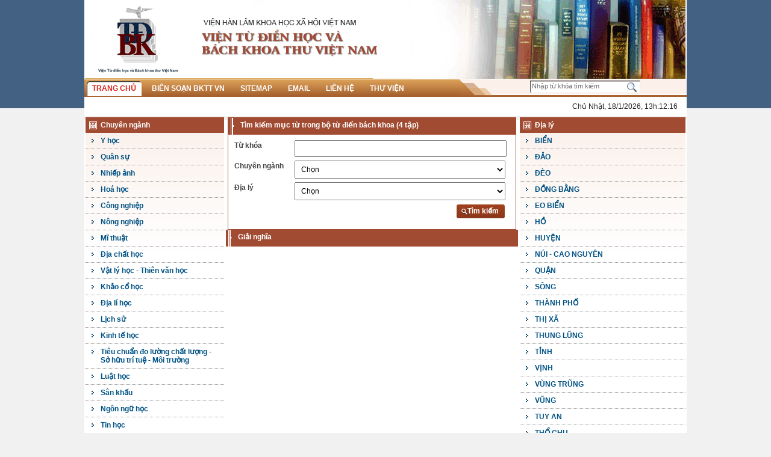

--- FILE ---
content_type: text/html; charset=utf-8
request_url: https://bachkhoatoanthu.vass.gov.vn/noidung/tudien/Lists/GiaiNghia/View_Detail.aspx?ItemID=8131&ItemID=8131
body_size: 38162
content:
<!--
Input string was not in a correct format.
   at System.Number.StringToNumber(String str, NumberStyles options, NumberBuffer& number, NumberFormatInfo info, Boolean parseDecimal)
   at System.Number.ParseInt32(String s, NumberStyles style, NumberFormatInfo info)
   at System.Convert.ToInt32(String value)
   at TVPortal.Publishing.TuDien.wpHienThiChiTietUserControl.Page_Load(Object sender, EventArgs e)
   at System.Web.Util.CalliHelper.EventArgFunctionCaller(IntPtr fp, Object o, Object t, EventArgs e)
   at System.Web.Util.CalliEventHandlerDelegateProxy.Callback(Object sender, EventArgs e)
   at System.Web.UI.Control.OnLoad(EventArgs e)
   at System.Web.UI.Control.LoadRecursive()
   at System.Web.UI.Control.AddedControl(Control control, Int32 index)
   at TVPortal.Publishing.TuDien.wpHienThiChiTiet.CreateChildControls()
-->

<!DOCTYPE html PUBLIC "-//W3C//DTD XHTML 1.0 Transitional//EN" "http://www.w3.org/TR/xhtml1/DTD/xhtml1-transitional.dtd">
<html xmlns="http://www.w3.org/1999/xhtml">
<head id="ctl00_Head1"><meta http-equiv="X-UA-Compatible" content="IE=8" /><meta name="GENERATOR" content="Microsoft SharePoint" /><meta name="progid" content="SharePoint.WebPartPage.Document" /><meta http-equiv="Content-Type" content="text/html; charset=utf-8" /><meta http-equiv="Expires" content="0" /><meta name="google-site-verification" content="RST56Z7CzscSN4Ni-WFIfDO19WS0vPh7JCOaLHcU2Oc" /><link rel="stylesheet" type="text/css" href="/_layouts/1033/styles/Themable/corev4.css?rev=iIikGkMuXBs8CWzKDAyjsQ%3D%3D"/>

    <script type="text/javascript">
        var _fV4UI = true;
    </script>
    <script type="text/javascript">
// <![CDATA[
document.write('<script type="text/javascript" src="/_layouts/1033/init.debug.js?rev=%2FOmktAG7ectPWwTJWj46Jg%3D%3D"></' + 'script>');
document.write('<script type="text/javascript" src="/ScriptResource.axd?d=UOFCt0V_BQHRpOD8TaBvbn5ys-fyVnvXfq2FIfoSe6WqF3PjoO4cMVuS4D-HwSPVlpUzVkP9KV_xSazhXPszva3NMukDbE5y1sjapFGquVW-Yk7QuHzdcmENZ12njmKQPQgukZjZptjvGu_V21sZBIrVAnQR1rFV9YsTHL9CayGo5j8C0&amp;t=3f4a792d"></' + 'script>');
document.write('<script type="text/javascript" src="/_layouts/blank.debug.js?rev=jE3bS2JFTB63z3iWgauX9w%3D%3D"></' + 'script>');
document.write('<script type="text/javascript" src="/ScriptResource.axd?d=7bOXqf2RzsJqUCMvi_JSQ21MUclXMYnktyh3yuwV6UFTTUraGdzQZfSU18Za6Vtg8uykszMxqetonzTBGdDkrmtN-a6yEdBgLY9axw7YrduTL4u4nXgQZH3p7c7ZY1Gg_aBdDh0DbxI911whv3sxccEUMtg2PM_NQHFpwqgpKisXken40&amp;t=3f4a792d"></' + 'script>');
// ]]>
</script>
<link type="text/xml" rel="alternate" href="/noidung/tudien/_vti_bin/spsdisco.aspx" /><link rel="shortcut icon" href="/_layouts/images/favicon.ico" type="image/vnd.microsoft.icon" />
		<title>Viện Từ điển học và Bách khoa thư Việt Nam </title>
    
<!-- Tong cuc du tru -->
    <link href="/Publishing/css/styles.css" rel="stylesheet" type="text/css" />
   <!-- CSS-->
    <link href="/Publishing/css/reset.css" rel="stylesheet" type="text/css" />
    <!-- CSS

 -->

    <link href="/Publishing/css/TongCuc.css" rel="stylesheet" type="text/css" /><link href="/Publishing/css/styles-fix.css " rel="stylesheet" type="text/css" />
    
    <!-- javascrip -->
        <script type="text/javascript" src="/Publishing/js/jquery-1.7.1.min.js"></script>
        <script type="text/javascript" src="/Publishing/js/easySlider1.7.js"></script>
            <script src="/UserControls/Publishing/Content/Admin/js/jquery-ui-1.8.19.custom.min.js"></script>
        <link href="/Publishing/css/jquery.easySlider.css" rel="stylesheet" type="text/css" />
        <script src="/UserControls/Publishing/Content/Admin/js/QPortal.js" type="text/javascript"></script>
         <link href="/UserControls/Publishing/Content/Admin/css/jquery-ui-1.8.6.gray-green.css" rel="stylesheet" type="text/css" />
    <script src="/UserControls/Publishing/Content/Admin/js/jquery-ui-1.8.19.custom.min.js"
        type="text/javascript"></script>

	<script language="javascript" type="text/javascript" src="/UserControls/Publishing/js/TVPortal.js"></script>
		<script language="javascript" type="text/javascript" src="/UserControls/Publishing/js/GridView.js"></script>
		
 <script type="text/javascript" src="/Publishing/js/ddlevelsmenu.js"></script>

    <link rel="stylesheet" type="text/css" href="/Publishing/css/ddlevelsmenu-base.css" />


 <!-- tool tips -->
    <script type="text/javascript" src="/Publishing/js/jquery.cluetip.all.min.js"></script>
    
    <script type="text/javascript">
	$(document).ready(function(){
		$("a.jt").cluetip({
			cluetipClass: 'jtip',
			width:330
		});
	});
	</script>
	 <link href="/Publishing/css/jquery.cluetip.css" rel="stylesheet" type="text/css" />
	 <!-- tabs -->
    <script type="text/javascript" src="/Publishing/js/jquery.idTabs.min.js"></script>
    <script type="text/javascript"> 
		$(document).ready(function(){
			$("#product-tabs").idTabs(); 
		});
	</script>
        
    
    <title>

</title><style type="text/css">
	.ctl00_CPHRight_g_840A2AF946E348AEBE56915738C889BB_0 { border-color:Black;border-width:1px;border-style:Solid; }
	.ctl00_CPHCenter_g_CF1E4368E6C04F4587F524849EB0537A_0 { border-color:Black;border-width:1px;border-style:Solid; }
	.ctl00_CPHLeft_g_05256E8998974330B4DF78157C1A9B3D_0 { border-color:Black;border-width:1px;border-style:Solid; }
	.ctl00_wpz_0 { border-color:Black;border-width:1px;border-style:Solid; }

</style></head>
<body onload="if (typeof(_spBodyOnLoadWrapper) != 'undefined') _spBodyOnLoadWrapper();"
    class="v4master">
    <div id="body">
       
        <form name="aspnetForm" method="post" action="View_Detail.aspx?ItemID=8131&amp;ItemID=8131" onsubmit="javascript:return WebForm_OnSubmit();" id="aspnetForm">
<div>
<input type="hidden" name="MSOWebPartPage_PostbackSource" id="MSOWebPartPage_PostbackSource" value="" />
<input type="hidden" name="MSOTlPn_SelectedWpId" id="MSOTlPn_SelectedWpId" value="" />
<input type="hidden" name="MSOTlPn_View" id="MSOTlPn_View" value="0" />
<input type="hidden" name="MSOTlPn_ShowSettings" id="MSOTlPn_ShowSettings" value="False" />
<input type="hidden" name="MSOGallery_SelectedLibrary" id="MSOGallery_SelectedLibrary" value="" />
<input type="hidden" name="MSOGallery_FilterString" id="MSOGallery_FilterString" value="" />
<input type="hidden" name="MSOTlPn_Button" id="MSOTlPn_Button" value="none" />
<input type="hidden" name="__EVENTTARGET" id="__EVENTTARGET" value="" />
<input type="hidden" name="__EVENTARGUMENT" id="__EVENTARGUMENT" value="" />
<input type="hidden" name="__REQUESTDIGEST" id="__REQUESTDIGEST" value="0x129A33B51759E38D9BC7CD4FE8C6CE21994DF3678B0B60A4F69FCAA7ADC6795145C41EE576490ED27E430FFA57D1EAD0A9EF3CA699B23D10228E4D3B8C2E1CA1,18 Jan 2026 06:12:12 -0000" />
<input type="hidden" name="MSOSPWebPartManager_DisplayModeName" id="MSOSPWebPartManager_DisplayModeName" value="Browse" />
<input type="hidden" name="MSOSPWebPartManager_ExitingDesignMode" id="MSOSPWebPartManager_ExitingDesignMode" value="false" />
<input type="hidden" name="MSOWebPartPage_Shared" id="MSOWebPartPage_Shared" value="" />
<input type="hidden" name="MSOLayout_LayoutChanges" id="MSOLayout_LayoutChanges" value="" />
<input type="hidden" name="MSOLayout_InDesignMode" id="MSOLayout_InDesignMode" value="" />
<input type="hidden" name="_wpSelected" id="_wpSelected" value="" />
<input type="hidden" name="_wzSelected" id="_wzSelected" value="" />
<input type="hidden" name="MSOSPWebPartManager_OldDisplayModeName" id="MSOSPWebPartManager_OldDisplayModeName" value="Browse" />
<input type="hidden" name="MSOSPWebPartManager_StartWebPartEditingName" id="MSOSPWebPartManager_StartWebPartEditingName" value="false" />
<input type="hidden" name="MSOSPWebPartManager_EndWebPartEditing" id="MSOSPWebPartManager_EndWebPartEditing" value="false" />
<input type="hidden" name="__VIEWSTATE" id="__VIEWSTATE" value="/[base64]/////D2QCAQ9kFgRmDxUFNS9ub2lkdW5nL3RpbnR1Yy9MaXN0cy9CaWVuc29hbmJrdHR2bi9WaWV3X0RldGFpbC5hc3B4AjY1ABRCacOqbiBzb+G6oW4gQktUVCBWTgI2NWQCAQ8WAh8KAv////8PZAICD2QWBGYPFQUTL3BhZ2VzL3NpdGVtYXAuYXNweAI2NAAHU2l0ZU1hcAI2NGQCAQ8WAh8KAv////8PZAIDD2QWBGYPFQUXaHR0cDovL21haWwudmFzcy5nb3Yudm4CNjMABUVtYWlsAjYzZAIBDxYCHwoC/////w9kAgQPZBYEZg8VBRIvUGFnZXMvbGllbmhlLmFzcHgCNTYACkxpw6puIGjhu4cCNTZkAgEPFgIfCgL/////D2QCBQ9kFgRmDxUFFWh0dHBzOi8vdmlvbGUuZ292LnZuLwI2NgALVGjGsCB2aeG7h24CNjZkAgEPFgIfCgL/////[base64]" />
</div>

<script type="text/javascript">
//<![CDATA[
var theForm = document.forms['aspnetForm'];
if (!theForm) {
    theForm = document.aspnetForm;
}
function __doPostBack(eventTarget, eventArgument) {
    if (!theForm.onsubmit || (theForm.onsubmit() != false)) {
        theForm.__EVENTTARGET.value = eventTarget;
        theForm.__EVENTARGUMENT.value = eventArgument;
        theForm.submit();
    }
}
//]]>
</script>


<script src="/WebResource.axd?d=jge6ag89YVU6SXs80kCOC7SVUaL2hf8nhxY9dGfJjRVS-t7FoweXzfcwhEvj7N44IGCnCk93f6X4-uiKCs8t_fACcGE1&amp;t=638250888012702229" type="text/javascript"></script>


<script type="text/javascript">
//<![CDATA[
var MSOWebPartPageFormName = 'aspnetForm';
var g_presenceEnabled = true;
var g_wsaEnabled = false;
var g_wsaLCID = 1033;
var g_wsaSiteTemplateId = 'STS#1';
var g_wsaListTemplateId = 100;
var _fV4UI=true;var _spPageContextInfo = {webServerRelativeUrl: "\u002fnoidung\u002ftudien", webLanguage: 1033, currentLanguage: 1033, webUIVersion:4,pageListId:"{4e788859-050c-499d-9f13-e6349e33e88e}", alertsEnabled:false, siteServerRelativeUrl: "\u002f", allowSilverlightPrompt:'True'};//]]>
</script>
<script type="text/javascript">
<!--
var L_Menu_BaseUrl="/noidung/tudien";
var L_Menu_LCID="1033";
var L_Menu_SiteTheme="";
//-->
</script>
<script type="text/javascript">
//<![CDATA[
var _spWebPartComponents = new Object();//]]>
</script>
<script type="text/javascript" >
<!--
//-->
</script>
<script src="/_layouts/blank.debug.js?rev=jE3bS2JFTB63z3iWgauX9w%3D%3D" type="text/javascript"></script>
<script type="text/javascript">
//<![CDATA[
if (typeof(Sys) === 'undefined') throw new Error('ASP.NET Ajax client-side framework failed to load.');
if (typeof(DeferWebFormInitCallback) == 'function') DeferWebFormInitCallback();function WebForm_OnSubmit() {
UpdateFormDigest('\u002fnoidung\u002ftudien', 1440000);if (typeof(_spFormOnSubmitWrapper) != 'undefined') {return _spFormOnSubmitWrapper();} else {return true;};
return true;
}
//]]>
</script>

<div>

	<input type="hidden" name="__VIEWSTATEGENERATOR" id="__VIEWSTATEGENERATOR" value="EA31D7C9" />
</div>
        <script type="text/javascript">
//<![CDATA[
Sys.WebForms.PageRequestManager._initialize('ctl00$ScriptManager', document.getElementById('aspnetForm'));
Sys.WebForms.PageRequestManager.getInstance()._updateControls(['tctl00$panelZone'], [], [], 90);
//]]>
</script>

        
        <div style="clear:both;">
        
        </div>
   
          
     <div id="wrapper">
        <div id="header">
        	<div id="=&quot;logo&quot;">
            	<a href="#top"><img src="/Documents/logo.gif"></a>
            </div>
            
<div id="ctl00_g_31dc0889_2446_48a6_b056_05adb1760267" WebPart="true" __WebPartId="{31dc0889-2446-48a6-b056-05adb1760267}" __MarkupType="vsattributemarkup">
	
	<script type="text/ecmascript">
    $(document).ready(function () {
        $("#topSearchInput").keyup(function (event) {
            if (event.keyCode == 13) {
                var kwd = $("#topSearchInput").val();
                window.location.href = '/pages/ketquatimkiem.aspx?q=' + kwd +'&s=1';
            }
        });
        $("#topSearchInputA").click(function () {
            var kwd = $("#topSearchInput").val();
            window.location.href = '/pages/ketquatimkiem.aspx?q=' + kwd + '&s=1';
        });
    });

</script>
<script type="text/javascript">
    var childContainer;
    var htmlChild = '';

    $(document).ready(function () {
        childContainer = $("#sub-menu ul");
        $(".menu-container li a").mouseover(function () {
            $(".menu-container li a").removeClass("actived");
            $(this).addClass("actived");
            htmlChild = $(this).parent().find("ul").html();
            if (htmlChild == null) {
                $(".submenu-container .right .notice").removeClass("deactive");
                $(".submenu-container .left").css("display", "none");
            }
            else {
                $(".submenu-container .right .notice").addClass("deactive");
                $(".submenu-container .left").css("display", "block");
            }
            childContainer.html(htmlChild);
        });
        selectedMenu();
    });

    function selectedMenu() {
        //select PageOnload
        var currentUrl = location.pathname;
        var strSelectorSideNav;
        strSelectorSideNav = "a.child[href='" + currentUrl + "']:first";
        $(strSelectorSideNav).addClass("actived");

        var urlSideNav = currentUrl.replace(/\/ct\/cms\/\w+\/(.*)/g, "$1");
        urlSideNav = location.pathname.replace(urlSideNav, "");
        if (urlSideNav.lastIndexOf('/') > 0)
            urlSideNav = urlSideNav.substring(0, urlSideNav.lastIndexOf('/'));
        strSelectorSideNav = ".menu-container li a.parent[href^='" + urlSideNav + "']:first";
        if ($(strSelectorSideNav).length == 0) {
            strSelectorSideNav = ".menu-container li a.parent:first";
        }

        $(strSelectorSideNav).addClass("actived");
        htmlChild = $(strSelectorSideNav).parent().find("ul").html();
        childContainer.html(htmlChild);
    }

</script>
<script language="javascript" type="text/javascript">
    function show() {
        var second = parseInt(document.getElementById("second").innerHTML);
        var minutes = parseInt(document.getElementById("minutes").innerHTML);
        var hour = parseInt(document.getElementById("hour").innerHTML);
        var dayofweek = document.getElementById("dayofweek").innerHTML;
        var day = parseInt(document.getElementById("day").innerHTML);
        var month = parseInt(document.getElementById("month").innerHTML);
        var year = parseInt(document.getElementById("year").innerHTML);
        second++;
        if (second == 60) {
            second = 0;


            minutes++;
            if (minutes == 60) {
                minutes = 0;
                hour++;
                if (hour == 24) {
                    day++;
                    switch (dayofweek) {
                        case "Thứ 2":
                            dayofweek = "Thứ 3";
                            break;
                        case "Thứ 3":
                            dayofweek = "Thứ 4";
                            break;
                        case "Thứ 4":
                            dayofweek = "Thứ 5";
                            break;
                        case "Thứ 5":
                            dayofweek = "Thứ 6";
                            break;
                        case "Friday":
                            dayofweek = "Thứ 7";
                            break;
                        case "Thứ 7":
                            dayofweek = "Chủ Nhật";
                            break;
                        case "Chủ Nhật":
                            dayofweek = "Thứ 2";
                            break;
                    }
                    if (day == 29) {
                        if (month == 2) {
                            if (year % 4 != 0) {
                                day = 1;
                                month++;
                            }
                        }
                    }
                    if (day == 30) {
                        if (month == 2) {
                            if (year % 4 == 0) {
                                day = 1;
                                month++;
                            }
                        }
                    }
                    if (day == 31) {
                        if (month == 4 || month == 6 || month == 9 || month == 11) {
                            day = 1;
                            month++;
                        }
                    }
                    if (day == 32) {
                        if (month == 1 || month == 3 || month == 5 || month == 7 || month == 8 || month == 10) {
                            day = 1;
                            month++;
                        }
                        if (month == 12) {
                            day = 1;
                            month = 1;
                            year++;
                        }
                    }
                }
            }
        }
        document.getElementById("second").innerHTML = second;
        document.getElementById("minutes").innerHTML = minutes;
        document.getElementById("hour").innerHTML = hour;
        document.getElementById("dayofweek").innerHTML = dayofweek;
        document.getElementById("day").innerHTML = day;
        document.getElementById("month").innerHTML = month;
        document.getElementById("year").innerHTML = year;
        setTimeout("show()", 1000);
    }
</script>
<div id="menu">
    <div class="top-menu">
        <div class="menu-container">
            <ul>
                
                        <li><a href="/Pages/TrangChu.aspx" id="menu_47"
                            class='actived'><span>
                                Trang chủ</span></a>
                            <ul id="menu_47">
                                
                            </ul>
                        </li>
                    
                        <li><a href="/noidung/tintuc/Lists/Biensoanbkttvn/View_Detail.aspx" id="menu_65"
                            class=''><span>
                                Biên soạn BKTT VN</span></a>
                            <ul id="menu_65">
                                
                            </ul>
                        </li>
                    
                        <li><a href="/pages/sitemap.aspx" id="menu_64"
                            class=''><span>
                                SiteMap</span></a>
                            <ul id="menu_64">
                                
                            </ul>
                        </li>
                    
                        <li><a href="http://mail.vass.gov.vn" id="menu_63"
                            class=''><span>
                                Email</span></a>
                            <ul id="menu_63">
                                
                            </ul>
                        </li>
                    
                        <li><a href="/Pages/lienhe.aspx" id="menu_56"
                            class=''><span>
                                Liên hệ</span></a>
                            <ul id="menu_56">
                                
                            </ul>
                        </li>
                    
                        <li><a href="https://viole.gov.vn/" id="menu_66"
                            class=''><span>
                                Thư viện</span></a>
                            <ul id="menu_66">
                                
                            </ul>
                        </li>
                    
            </ul>
        </div>
        <div class="menu-search-box">
            <div class="searchbox-container">
                <div class="searchbox">
                    <input id="topSearchInput" name="topSearchInput" type="text" value="Nhập từ khóa tìm kiếm"><a id="topSearchInputA" href="javascript:;"><img src="/Publishing/images/icon-search.gif"></a>
                </div>
            </div>
            <div class="language" style="display:none;">
                <ul>
                    <li><a href="#">
                        <img src="/Publishing/images/icon-vi.gif" title="Tiếng việt"></a></li>
                    <li><a href="#">
                        <img src="/Publishing/images/icon-en.gif" title="English"></a></li>
                </ul>
            </div>
        </div>
    </div>
    <div class="submenu-container">
        <div class="left" style="display: none;">
            <div class="sub-menu" id="sub-menu">
                <div class="notice">
                    <ul class="subMenuData">
                    </ul>
                </div>
            </div>
        </div>
        <div class="right">
            <div class="sub-menu">
                <div class="notice">
                    <span id="ctl00_g_31dc0889_2446_48a6_b056_05adb1760267_ctl00_lbDateTime"><span id ='dayofweek'>Chủ Nhật</span>, <span id ='day'>18</span>/<span id ='month'>1</span>/<span id ='year'>2026</span>, <span id ='hour'>13</span>h:<span id ='minutes'>12</span>:<span id ='second'>12</span></span>
                </div>
            </div>
        </div>
    </div>
</div>
<span><script>show()</script></span>
</div>
            
        </div>
    	
       <div id="content">
                <div class="left-230">
                
	


<table width="100%" cellpadding="0" cellspacing="0" border="0">
	<tr>
		<td id="MSOZoneCell_WebPartctl00_m_g_299e7e05_9a34_46d4_92d9_1e0c1ea88964" valign="top" class="s4-wpcell-plain"><table class="s4-wpTopTable" border="0" cellpadding="0" cellspacing="0" width="100%">
			<tr>
				<td valign="top"><div WebPartID="299e7e05-9a34-46d4-92d9-1e0c1ea88964" HasPers="false" id="WebPartctl00_m_g_299e7e05_9a34_46d4_92d9_1e0c1ea88964" width="100%" class="ms-WPBody" allowDelete="false" allowExport="false" style="" ><div id="ctl00_m_g_299e7e05_9a34_46d4_92d9_1e0c1ea88964">
					
<div class="box-container">
    <div class="v-menu" id="v-menu">
        <ul>
            
            <li><a href="#">Chuyên ngành</a>
                <ul>
                    
                    <li><a href="/noidung/tudien/Lists/GiaiNghia/timkiem.aspx?TuKhoa=&ChuyenNganh=1&DiaLy=0">
                        <span>
                            Y học</span></a></li>
                    
                    <li><a href="/noidung/tudien/Lists/GiaiNghia/timkiem.aspx?TuKhoa=&ChuyenNganh=2&DiaLy=0">
                        <span>
                            Quân sự</span></a></li>
                    
                    <li><a href="/noidung/tudien/Lists/GiaiNghia/timkiem.aspx?TuKhoa=&ChuyenNganh=3&DiaLy=0">
                        <span>
                            Nhiếp ảnh</span></a></li>
                    
                    <li><a href="/noidung/tudien/Lists/GiaiNghia/timkiem.aspx?TuKhoa=&ChuyenNganh=4&DiaLy=0">
                        <span>
                            Hoá học</span></a></li>
                    
                    <li><a href="/noidung/tudien/Lists/GiaiNghia/timkiem.aspx?TuKhoa=&ChuyenNganh=5&DiaLy=0">
                        <span>
                            Công nghiệp</span></a></li>
                    
                    <li><a href="/noidung/tudien/Lists/GiaiNghia/timkiem.aspx?TuKhoa=&ChuyenNganh=6&DiaLy=0">
                        <span>
                            Nông nghiệp</span></a></li>
                    
                    <li><a href="/noidung/tudien/Lists/GiaiNghia/timkiem.aspx?TuKhoa=&ChuyenNganh=7&DiaLy=0">
                        <span>
                            Mĩ thuật</span></a></li>
                    
                    <li><a href="/noidung/tudien/Lists/GiaiNghia/timkiem.aspx?TuKhoa=&ChuyenNganh=8&DiaLy=0">
                        <span>
                            Địa chất học</span></a></li>
                    
                    <li><a href="/noidung/tudien/Lists/GiaiNghia/timkiem.aspx?TuKhoa=&ChuyenNganh=9&DiaLy=0">
                        <span>
                            Vật lý học - Thiên văn học</span></a></li>
                    
                    <li><a href="/noidung/tudien/Lists/GiaiNghia/timkiem.aspx?TuKhoa=&ChuyenNganh=10&DiaLy=0">
                        <span>
                            Khảo cổ học</span></a></li>
                    
                    <li><a href="/noidung/tudien/Lists/GiaiNghia/timkiem.aspx?TuKhoa=&ChuyenNganh=11&DiaLy=0">
                        <span>
                            Địa lí học</span></a></li>
                    
                    <li><a href="/noidung/tudien/Lists/GiaiNghia/timkiem.aspx?TuKhoa=&ChuyenNganh=12&DiaLy=0">
                        <span>
                            Lịch sử</span></a></li>
                    
                    <li><a href="/noidung/tudien/Lists/GiaiNghia/timkiem.aspx?TuKhoa=&ChuyenNganh=13&DiaLy=0">
                        <span>
                            Kinh tế học</span></a></li>
                    
                    <li><a href="/noidung/tudien/Lists/GiaiNghia/timkiem.aspx?TuKhoa=&ChuyenNganh=14&DiaLy=0">
                        <span>
                            Tiêu chuẩn đo lường chất lượng - Sở hữu trí tuệ - Môi trường</span></a></li>
                    
                    <li><a href="/noidung/tudien/Lists/GiaiNghia/timkiem.aspx?TuKhoa=&ChuyenNganh=15&DiaLy=0">
                        <span>
                            Luật học</span></a></li>
                    
                    <li><a href="/noidung/tudien/Lists/GiaiNghia/timkiem.aspx?TuKhoa=&ChuyenNganh=16&DiaLy=0">
                        <span>
                            Sân khấu</span></a></li>
                    
                    <li><a href="/noidung/tudien/Lists/GiaiNghia/timkiem.aspx?TuKhoa=&ChuyenNganh=17&DiaLy=0">
                        <span>
                            Ngôn ngữ học</span></a></li>
                    
                    <li><a href="/noidung/tudien/Lists/GiaiNghia/timkiem.aspx?TuKhoa=&ChuyenNganh=18&DiaLy=0">
                        <span>
                            Tin học</span></a></li>
                    
                    <li><a href="/noidung/tudien/Lists/GiaiNghia/timkiem.aspx?TuKhoa=&ChuyenNganh=19&DiaLy=0">
                        <span>
                            Toán học</span></a></li>
                    
                    <li><a href="/noidung/tudien/Lists/GiaiNghia/timkiem.aspx?TuKhoa=&ChuyenNganh=20&DiaLy=0">
                        <span>
                            Kiến trúc</span></a></li>
                    
                    <li><a href="/noidung/tudien/Lists/GiaiNghia/timkiem.aspx?TuKhoa=&ChuyenNganh=21&DiaLy=0">
                        <span>
                            Âm nhạc</span></a></li>
                    
                    <li><a href="/noidung/tudien/Lists/GiaiNghia/timkiem.aspx?TuKhoa=&ChuyenNganh=22&DiaLy=0">
                        <span>
                            Sinh học</span></a></li>
                    
                    <li><a href="/noidung/tudien/Lists/GiaiNghia/timkiem.aspx?TuKhoa=&ChuyenNganh=23&DiaLy=0">
                        <span>
                            An ninh</span></a></li>
                    
                    <li><a href="/noidung/tudien/Lists/GiaiNghia/timkiem.aspx?TuKhoa=&ChuyenNganh=24&DiaLy=0">
                        <span>
                            Tổ chức</span></a></li>
                    
                    <li><a href="/noidung/tudien/Lists/GiaiNghia/timkiem.aspx?TuKhoa=&ChuyenNganh=25&DiaLy=0">
                        <span>
                            Giáo dục học</span></a></li>
                    
                    <li><a href="/noidung/tudien/Lists/GiaiNghia/timkiem.aspx?TuKhoa=&ChuyenNganh=26&DiaLy=0">
                        <span>
                            Điện ảnh</span></a></li>
                    
                    <li><a href="/noidung/tudien/Lists/GiaiNghia/timkiem.aspx?TuKhoa=&ChuyenNganh=27&DiaLy=0">
                        <span>
                            Truyền hình - Phát thanh -  Thông tấn xã - Báo chí</span></a></li>
                    
                    <li><a href="/noidung/tudien/Lists/GiaiNghia/timkiem.aspx?TuKhoa=&ChuyenNganh=28&DiaLy=0">
                        <span>
                            Triết học</span></a></li>
                    
                    <li><a href="/noidung/tudien/Lists/GiaiNghia/timkiem.aspx?TuKhoa=&ChuyenNganh=29&DiaLy=0">
                        <span>
                            Dân tộc</span></a></li>
                    
                    <li><a href="/noidung/tudien/Lists/GiaiNghia/timkiem.aspx?TuKhoa=&ChuyenNganh=30&DiaLy=0">
                        <span>
                            Văn học</span></a></li>
                    
                    <li><a href="/noidung/tudien/Lists/GiaiNghia/timkiem.aspx?TuKhoa=&ChuyenNganh=31&DiaLy=0">
                        <span>
                            Ngoại giao</span></a></li>
                    
                    <li><a href="/noidung/tudien/Lists/GiaiNghia/timkiem.aspx?TuKhoa=&ChuyenNganh=32&DiaLy=0">
                        <span>
                            Chính trị học</span></a></li>
                    
                    <li><a href="/noidung/tudien/Lists/GiaiNghia/timkiem.aspx?TuKhoa=&ChuyenNganh=33&DiaLy=0">
                        <span>
                            Di tích - Bảo tàng - Thư viện - Xuất bản</span></a></li>
                    
                    <li><a href="/noidung/tudien/Lists/GiaiNghia/timkiem.aspx?TuKhoa=&ChuyenNganh=34&DiaLy=0">
                        <span>
                            Thể dục thể thao</span></a></li>
                    
                    <li><a href="/noidung/tudien/Lists/GiaiNghia/timkiem.aspx?TuKhoa=&ChuyenNganh=35&DiaLy=0">
                        <span>
                            Múa</span></a></li>
                    
                    <li><a href="/noidung/tudien/Lists/GiaiNghia/timkiem.aspx?TuKhoa=&ChuyenNganh=36&DiaLy=0">
                        <span>
                            Cơ học</span></a></li>
                    
                </ul>
            </li>
        </ul>
    </div>
</div>

				</div></div></td>
			</tr>
		</table></td>
	</tr>
</table>
	

	            </div>
            
            
            <!-- hết cột trái -->
            
            <!-- cột giữa -->
            <div class="center-485">
            	                   
<table width="100%" cellpadding="0" cellspacing="0" border="0">
	<tr>
		<td id="MSOZoneCell_WebPartctl00_m_g_01a5f6c9_ddc4_4358_90ec_3410c0dff1dc" valign="top" class="s4-wpcell-plain"><table class="s4-wpTopTable" border="0" cellpadding="0" cellspacing="0" width="100%">
			<tr>
				<td valign="top"><div WebPartID="01a5f6c9-ddc4-4358-90ec-3410c0dff1dc" HasPers="false" id="WebPartctl00_m_g_01a5f6c9_ddc4_4358_90ec_3410c0dff1dc" width="100%" class="ms-WPBody" allowDelete="false" allowExport="false" style="" ><div id="ctl00_m_g_01a5f6c9_ddc4_4358_90ec_3410c0dff1dc">
					
<script type="text/javascript">
    $(document).ready(function () {


        $("#TuKhoa").keyup(function (event) {
            if (event.keyCode == 13) {
                var TuKhoa = $("#TuKhoa").val();
                var ChuyenNganh = $('option:selected', '#ChuyenNganh').val();
                var DiaLy = $('option:selected', '#DiaLy').val();
                window.location = "/noidung/tudien/Lists/GiaiNghia/timkiem.aspx?TuKhoa=" + TuKhoa + "&ChuyenNganh=" + ChuyenNganh + "&DiaLy=" + DiaLy;
            }
        });

    });
    function Search() {
        var TuKhoa = $("#TuKhoa").val();
        var ChuyenNganh = $('option:selected', '#ChuyenNganh').val();
        var DiaLy = $('option:selected', '#DiaLy').val();
        window.location = "/noidung/tudien/Lists/GiaiNghia/timkiem.aspx?TuKhoa=" + TuKhoa + "&ChuyenNganh=" + ChuyenNganh + "&DiaLy=" + DiaLy;
    }
   
   
</script>
<style>
    .btnSearch
    {
        background: url("/Publishing/images/btn-search.jpg") no-repeat scroll 0 0 transparent;
        float: right;
        height: 23px;
        padding-right: 46px;
        margin-top: 4px;
        padding:4px;
        text-align: center;
        width: 80px;
    }
    .btnSearch a
    {
        color:#fff !important;
    }
    .boxSearch
    {
        margin: 0 auto;
        width: 477px;
        font: bold 12px Arial,Helvetica,sans-serif;
    }
    .boxSearch .left
    {
        color: #444;
        float: left;
        font-family: Arial !important;
        padding: 5px 0;
        text-align: left;
        vertical-align: middle;
        width: 100px;
    }
    .boxSearch .right
    {
        float: left;
        padding: 3px 0;
        width: 338px;
    }
    .boxSearch select, .boxSearch input
    {
        width: 338px;
        padding:5px;
        font: 12px Arial,Helvetica,sans-serif;
    }
    .boxSearch select
    {
        padding:6px;
        width:350px;    
    }
    .boxSearch .title
    {
        text-align: center;
        padding: 10px;
        font-size: 14px;
        font-weight: bold;
        text-transform: uppercase;
    }
</style>
<div class="boxSearch tudien box-content">
    <div class="header">Tìm kiếm mục từ trong bộ từ điển bách khoa (4 tập)</div>
    <div style="padding:10px 2%; display:inline-block; clear:both; width:96%;">
    <div class="left">
        Từ khóa</div>
    <div class="right">
        <input type="text" id="TuKhoa" name="TuKhoa" value="" />
    </div>
    <div class="clr">
    </div>
    <div class="left">
        Chuyên ngành</div>
    <div class="right">
        <select id="ChuyenNganh">
            <option value="0">Chọn</option>
            
            <option value="36" >
                Cơ học</option>
            
            <option value="35" >
                M&#250;a</option>
            
            <option value="34" >
                Thể dục thể thao</option>
            
            <option value="33" >
                Di t&#237;ch - Bảo t&#224;ng - Thư viện - Xuất bản</option>
            
            <option value="32" >
                Ch&#237;nh trị học</option>
            
            <option value="31" >
                Ngoại giao</option>
            
            <option value="30" >
                Văn học</option>
            
            <option value="29" >
                D&#226;n tộc</option>
            
            <option value="28" >
                Triết học</option>
            
            <option value="27" >
                Truyền h&#236;nh - Ph&#225;t thanh -  Th&#244;ng tấn x&#227; - B&#225;o ch&#237;</option>
            
            <option value="26" >
                Điện ảnh</option>
            
            <option value="25" >
                Gi&#225;o dục học</option>
            
            <option value="24" >
                Tổ chức</option>
            
            <option value="23" >
                An ninh</option>
            
            <option value="22" >
                Sinh học</option>
            
            <option value="21" >
                &#194;m nhạc</option>
            
            <option value="20" >
                Kiến tr&#250;c</option>
            
            <option value="19" >
                To&#225;n học</option>
            
            <option value="18" >
                Tin học</option>
            
            <option value="17" >
                Ng&#244;n ngữ học</option>
            
            <option value="16" >
                S&#226;n khấu</option>
            
            <option value="15" >
                Luật học</option>
            
            <option value="14" >
                Ti&#234;u chuẩn đo lường chất lượng - Sở hữu tr&#237; tuệ - M&#244;i trường</option>
            
            <option value="13" >
                Kinh tế học</option>
            
            <option value="12" >
                Lịch sử</option>
            
            <option value="11" >
                Địa l&#237; học</option>
            
            <option value="10" >
                Khảo cổ học</option>
            
            <option value="9" >
                Vật l&#253; học - Thi&#234;n văn học</option>
            
            <option value="8" >
                Địa chất học</option>
            
            <option value="7" >
                Mĩ thuật</option>
            
            <option value="6" >
                N&#244;ng nghiệp</option>
            
            <option value="5" >
                C&#244;ng nghiệp</option>
            
            <option value="4" >
                Ho&#225; học</option>
            
            <option value="3" >
                Nhiếp ảnh</option>
            
            <option value="2" >
                Qu&#226;n sự</option>
            
            <option value="1" >
                Y học</option>
            
        </select>
    </div>
    <div class="clr">
    </div>
    <div class="left">
        Địa lý</div>
    <div class="right">
        <select id="DiaLy">
            <option value="0">Chọn</option>
            
            <option value="901" >
                YA SUP</option>
            
            <option value="900" >
                YA LỐP</option>
            
            <option value="899" >
                IA KR&#212;NG P&#212; C&#212;</option>
            
            <option value="898" >
                IA KR&#212;NG</option>
            
            <option value="897" >
                IA GRAI</option>
            
            <option value="896" >
                IA AYUN</option>
            
            <option value="895" >
                HỮU TRẠCH</option>
            
            <option value="894" >
                HỮU LŨNG</option>
            
            <option value="893" >
                HƯỚNG HO&#193;</option>
            
            <option value="892" >
                HƯƠNG TR&#192;</option>
            
            <option value="891" >
                HƯƠNG THUỶ</option>
            
            <option value="890" >
                HƯƠNG SƠN</option>
            
            <option value="889" >
                HẢI HƯNG</option>
            
            <option value="888" >
                HƯƠNG PH&#218;</option>
            
            <option value="887" >
                HƯƠNG KH&#202;</option>
            
            <option value="886" >
                HƯƠNG ĐIỀN</option>
            
            <option value="885" >
                HƯNG Y&#202;N</option>
            
            <option value="884" >
                HƯNG Y&#202;N</option>
            
            <option value="883" >
                HƯNG NH&#194;N</option>
            
            <option value="882" >
                HƯNG NGUY&#202;N</option>
            
            <option value="881" >
                HƯNG H&#192;</option>
            
            <option value="880" >
                HUẾ</option>
            
            <option value="879" >
                HỒNG NGỰ</option>
            
            <option value="878" >
                HỒNG LĨNH</option>
            
            <option value="877" >
                HỒNG LĨNH</option>
            
            <option value="876" >
                H&#210;N ĐẤT</option>
            
            <option value="875" >
                HỒNG D&#194;N</option>
            
            <option value="874" >
                H&#210;N LỚN</option>
            
            <option value="873" >
                HỒNG B&#192;NG</option>
            
            <option value="872" >
                HỘI AN</option>
            
            <option value="871" >
                H&#210;N NON NƯỚC</option>
            
            <option value="870" >
                H&#210;N GỐM</option>
            
            <option value="869" >
                H&#210;N GAI</option>
            
            <option value="868" >
                H&#210;N ĐỘC</option>
            
            <option value="867" >
                H&#210;N ĐẤT</option>
            
            <option value="866" >
                H&#210;N DI&#202;N</option>
            
            <option value="865" >
                H&#210;N DẤU</option>
            
            <option value="864" >
                H&#210;N CHUỐI</option>
            
            <option value="863" >
                HO&#192;NG MAI</option>
            
            <option value="862" >
                H&#210;N CH&#212;NG</option>
            
            <option value="861" >
                H&#210;N BU&#212;NG</option>
            
            <option value="860" >
                H&#211;C M&#212;N</option>
            
            <option value="859" >
                HOẰNG HO&#193;</option>
            
            <option value="858" >
                HO&#192;NH SƠN</option>
            
            <option value="857" >
                HO&#192;NH BỒ</option>
            
            <option value="856" >
                HO&#192;NG XU PH&#204;</option>
            
            <option value="855" >
                HO&#192;NG SA</option>
            
            <option value="854" >
                HO&#192;NG SA</option>
            
            <option value="853" >
                HO&#192;NG LONG</option>
            
            <option value="852" >
                HO&#192;NG LI&#202;N SƠN</option>
            
            <option value="851" >
                HO&#192;NG LI&#202;N SƠN</option>
            
            <option value="850" >
                HO&#192;N KIẾM</option>
            
            <option value="849" >
                HO&#192;N KIẾM</option>
            
            <option value="848" >
                HO&#192;I NHƠN</option>
            
            <option value="847" >
                HO&#192;I ĐỨC</option>
            
            <option value="846" >
                HO&#192;I &#194;N</option>
            
            <option value="845" >
                HO&#192; VANG</option>
            
            <option value="844" >
                HO&#192; TH&#192;NH</option>
            
            <option value="843" >
                HO&#192; B&#204;NH</option>
            
            <option value="842" >
                HO&#192; B&#204;NH</option>
            
            <option value="841" >
                HO&#192; B&#204;NH</option>
            
            <option value="840" >
                HO&#192; AN</option>
            
            <option value="839" >
                HOA LƯ</option>
            
            <option value="838" >
                HIẾU GIANG</option>
            
            <option value="837" >
                HIỆP HO&#192;</option>
            
            <option value="836" >
                HIỆP ĐỨC</option>
            
            <option value="835" >
                HI&#202;N</option>
            
            <option value="834" >
                HẬU NGHĨA</option>
            
            <option value="833" >
                HẬU LỘC</option>
            
            <option value="832" >
                HẬU GIANG</option>
            
            <option value="831" >
                HẬU GIANG</option>
            
            <option value="830" >
                H&#193;T GIANG</option>
            
            <option value="829" >
                H&#192;M Y&#202;N</option>
            
            <option value="828" >
                H&#192;M THUẬN NAM</option>
            
            <option value="827" >
                H&#192;M THUẬN BẮC</option>
            
            <option value="826" >
                H&#192;M T&#194;N</option>
            
            <option value="825" >
                H&#192;M LU&#212;NG</option>
            
            <option value="824" >
                HẢI V&#194;N</option>
            
            <option value="823" >
                HẢI TẶC</option>
            
            <option value="822" >
                HẢI PH&#210;NG</option>
            
            <option value="821" >
                HẢI NINH</option>
            
            <option value="820" >
                HẢI NINH</option>
            
            <option value="819" >
                HẢI LĂNG</option>
            
            <option value="818" >
                HẢI HƯNG</option>
            
            <option value="817" >
                HẢI HẬU</option>
            
            <option value="816" >
                HẢI DƯƠNG</option>
            
            <option value="815" >
                HẢI DƯƠNG</option>
            
            <option value="814" >
                HẢI CH&#194;U</option>
            
            <option value="813" >
                HAI B&#192; TRƯNG</option>
            
            <option value="812" >
                HẠ LONG</option>
            
            <option value="811" >
                HẠ LONG</option>
            
            <option value="810" >
                HẠ LANG</option>
            
            <option value="809" >
                HẠ HO&#192;</option>
            
            <option value="808" >
                H&#192; TUY&#202;N</option>
            
            <option value="807" >
                H&#192; TUNG</option>
            
            <option value="806" >
                H&#192; TRUNG</option>
            
            <option value="805" >
                H&#192; TĨNH</option>
            
            <option value="804" >
                H&#192; TĨNH</option>
            
            <option value="803" >
                H&#192; TI&#202;N</option>
            
            <option value="802" >
                H&#192; TI&#202;N</option>
            
            <option value="801" >
                H&#192; TI&#202;N</option>
            
            <option value="800" >
                H&#192; T&#194;Y</option>
            
            <option value="799" >
                H&#192; SƠN B&#204;NH</option>
            
            <option value="798" >
                H&#192; QUẢNG</option>
            
            <option value="797" >
                H&#192; NỘI</option>
            
            <option value="796" >
                H&#192; NAM NINH</option>
            
            <option value="795" >
                H&#192; NAM (thị x&#227;)</option>
            
            <option value="794" >
                H&#192; NAM</option>
            
            <option value="793" >
                H&#192; LẦM</option>
            
            <option value="792" >
                H&#192; GIAO</option>
            
            <option value="791" >
                H&#192; GIANG</option>
            
            <option value="790" >
                H&#192; Đ&#212;NG</option>
            
            <option value="789" >
                H&#192; Đ&#212;NG</option>
            
            <option value="788" >
                H&#192; CỐI</option>
            
            <option value="787" >
                H&#192; BẮC</option>
            
            <option value="786" >
                G&#210; VẤP</option>
            
            <option value="785" >
                G&#210; QUAO</option>
            
            <option value="784" >
                G&#210; DẦU</option>
            
            <option value="783" >
                G&#210; C&#212;NG T&#194;Y</option>
            
            <option value="782" >
                G&#210; C&#212;NG Đ&#212;NG</option>
            
            <option value="781" >
                G&#210; C&#212;NG</option>
            
            <option value="780" >
                G&#210; C&#212;NG</option>
            
            <option value="779" >
                GIỒNG TR&#212;M</option>
            
            <option value="778" >
                GIỒNG RIỀNG</option>
            
            <option value="777" >
                GIO T&#193;</option>
            
            <option value="776" >
                GIO LINH</option>
            
            <option value="775" >
                GIẰNG</option>
            
            <option value="774" >
                GIAOTHUỶ</option>
            
            <option value="773" >
                GI&#193; RAI</option>
            
            <option value="772" >
                GIA VIỄN</option>
            
            <option value="771" >
                GIA LƯƠNG</option>
            
            <option value="770" >
                GIA LỘC</option>
            
            <option value="769" >
                GIA L&#194;M</option>
            
            <option value="768" >
                GIA LAI - KON TUM</option>
            
            <option value="767" >
                GIA LAI</option>
            
            <option value="766" >
                KỶ V&#194;N</option>
            
            <option value="765" >
                MỸ XUY&#202;N</option>
            
            <option value="764" >
                MỸ VĂN</option>
            
            <option value="763" >
                MỸ T&#218;</option>
            
            <option value="762" >
                MỸ THO</option>
            
            <option value="761" >
                MỸ THO</option>
            
            <option value="760" >
                MỸ THẠNH</option>
            
            <option value="759" >
                MỸ LỘC</option>
            
            <option value="758" >
                MỸ H&#192;O</option>
            
            <option value="757" >
                MỸ ĐỨC</option>
            
            <option value="756" >
                MƯỜNG T&#200;</option>
            
            <option value="755" >
                MƯỜNG CH&#192;</option>
            
            <option value="754" >
                MƯỜNG L&#193;T</option>
            
            <option value="753" >
                MƯỜNG LA</option>
            
            <option value="752" >
                MƯỜNG KHƯƠNG</option>
            
            <option value="751" >
                MŨI R&#210;N</option>
            
            <option value="750" >
                MŨI NGỌC</option>
            
            <option value="749" >
                MŨI N&#201;</option>
            
            <option value="748" >
                MŨI NẠY</option>
            
            <option value="747" >
                MŨI NAI</option>
            
            <option value="746" >
                MŨI DINH</option>
            
            <option value="745" >
                MŨI CH&#217;A</option>
            
            <option value="744" >
                MŨI BA</option>
            
            <option value="743" >
                M&#217; CĂNG CHẢI</option>
            
            <option value="742" >
                MƠĐRĂC</option>
            
            <option value="741" >
                MƠ N&#212;NG</option>
            
            <option value="740" >
                MỘC CH&#194;U</option>
            
            <option value="739" >
                MỘC CH&#194;U</option>
            
            <option value="738" >
                MỘ ĐỨC</option>
            
            <option value="737" >
                M&#211;NG C&#193;I</option>
            
            <option value="736" >
                MỎ C&#192;Y</option>
            
            <option value="735" >
                MINH LONG</option>
            
            <option value="734" >
                MINH HO&#193;</option>
            
            <option value="733" >
                MINH HẢI</option>
            
            <option value="732" >
                M&#202;K&#212;NG</option>
            
            <option value="731" >
                M&#202; LINH</option>
            
            <option value="730" >
                M&#202; C&#212;NG</option>
            
            <option value="729" >
                M&#200;O VẠC</option>
            
            <option value="728" >
                MẪU SƠN</option>
            
            <option value="727" >
                MANG YANG</option>
            
            <option value="726" >
                MANG TH&#205;T</option>
            
            <option value="725" >
                MAI SƠN</option>
            
            <option value="724" >
                MAI CH&#194;U</option>
            
            <option value="723" >
                M&#195; Y&#202;N SƠN</option>
            
            <option value="722" >
                MA LU THĂNG</option>
            
            <option value="721" >
                L&#221; NH&#194;N</option>
            
            <option value="720" >
                L&#221; LY</option>
            
            <option value="719" >
                LƯƠNG T&#192;I</option>
            
            <option value="718" >
                LƯƠNG SƠN</option>
            
            <option value="717" >
                LƯỠI H&#193;I</option>
            
            <option value="716" >
                LỤC Y&#202;N</option>
            
            <option value="715" >
                LỤC NGẠN</option>
            
            <option value="714" >
                LỤC NAM</option>
            
            <option value="713" >
                LỤC NAM</option>
            
            <option value="712" >
                LỤC KHU</option>
            
            <option value="711" >
                LU KH&#201;T</option>
            
            <option value="710" >
                LỢN L&#210;I (ĐẢO)</option>
            
            <option value="709" >
                LỘC NINH</option>
            
            <option value="708" >
                LỘC DỮ</option>
            
            <option value="707" >
                LỘC B&#204;NH</option>
            
            <option value="706" >
                L&#210;NG S&#212;NG</option>
            
            <option value="705" >
                LONG XUY&#202;N</option>
            
            <option value="704" >
                LONG XUY&#202;N</option>
            
            <option value="703" >
                LONG TH&#192;NH</option>
            
            <option value="702" >
                LONG PH&#218;</option>
            
            <option value="701" >
                LONG MỸ</option>
            
            <option value="700" >
                LONG HỒ</option>
            
            <option value="699" >
                LONG ĐẠI</option>
            
            <option value="698" >
                LONG CH&#194;U</option>
            
            <option value="697" >
                KIM THANH</option>
            
            <option value="696" >
                MŨI</option>
            
            <option value="695" >
                LONG AN</option>
            
            <option value="694" >
                LO CH&#218;C SAN</option>
            
            <option value="693" >
                LI&#202;N CHIỂU</option>
            
            <option value="692" >
                LỆ THUỶ</option>
            
            <option value="691" >
                LỆ NINH</option>
            
            <option value="690" >
                L&#202; CH&#194;N</option>
            
            <option value="689" >
                LẬP THẠCH</option>
            
            <option value="688" >
                LẤP V&#210;</option>
            
            <option value="687" >
                L&#194;M H&#192;</option>
            
            <option value="686" >
                L&#194;M ĐỒNG</option>
            
            <option value="685" >
                LĂK</option>
            
            <option value="684" >
                LẮC</option>
            
            <option value="683" >
                L&#192;O CAI</option>
            
            <option value="682" >
                LAO BẢO</option>
            
            <option value="681" >
                LẠNG SƠN</option>
            
            <option value="680" >
                LẠNG SƠN</option>
            
            <option value="679" >
                LẠNG GIANG</option>
            
            <option value="678" >
                LANG T&#192;I</option>
            
            <option value="677" >
                LANG CUNG</option>
            
            <option value="676" >
                LANG CH&#193;NH</option>
            
            <option value="675" >
                LANG BIANG</option>
            
            <option value="674" >
                L&#193;I THI&#202;U</option>
            
            <option value="673" >
                LAI VUNG</option>
            
            <option value="672" >
                LẠCH TRAY</option>
            
            <option value="671" >
                LẠC THUỶ</option>
            
            <option value="670" >
                LẠC SƠN</option>
            
            <option value="669" >
                LẠC DƯƠNG</option>
            
            <option value="668" >
                LA NG&#192;</option>
            
            <option value="667" >
                KỲ SƠN</option>
            
            <option value="666" >
                KỲ SƠN</option>
            
            <option value="665" >
                KỲ LỘ</option>
            
            <option value="664" >
                KỲ C&#217;NG</option>
            
            <option value="663" >
                KỲ ANH</option>
            
            <option value="662" >
                KR&#212;NG P&#212; C&#212;</option>
            
            <option value="661" >
                KR&#212;NG PẮC</option>
            
            <option value="660" >
                KR&#212;NG PĂC</option>
            
            <option value="659" >
                KR&#212;NG PA</option>
            
            <option value="658" >
                KR&#212;NG N&#212;</option>
            
            <option value="657" >
                KR&#212;NG NĂNG</option>
            
            <option value="656" >
                KR&#212;NG NĂNG</option>
            
            <option value="655" >
                KR&#212;NG KN&#212;</option>
            
            <option value="654" >
                KR&#212;NG B&#218;C</option>
            
            <option value="653" >
                KR&#212;NG B&#212;NG</option>
            
            <option value="652" >
                KR&#212;NG B&#212;NG</option>
            
            <option value="651" >
                KR&#212;NG ANA</option>
            
            <option value="650" >
                K&#212;NG CHRO</option>
            
            <option value="649" >
                KON TUM</option>
            
            <option value="648" >
                KON TUM</option>
            
            <option value="647" >
                KON PL&#212;NG</option>
            
            <option value="646" >
                KINH TH&#192;Y</option>
            
            <option value="645" >
                KINH M&#212;N</option>
            
            <option value="644" >
                KINH M&#212;N</option>
            
            <option value="643" >
                KIM TH&#192;NH</option>
            
            <option value="642" >
                KIM SƠN</option>
            
            <option value="641" >
                KIM HỶ</option>
            
            <option value="640" >
                KIM ĐỘNG</option>
            
            <option value="639" >
                KIM B&#212;I</option>
            
            <option value="638" >
                KIM BẢNG</option>
            
            <option value="637" >
                KIẾN XƯƠNG</option>
            
            <option value="636" >
                KIẾN TƯỜNG</option>
            
            <option value="635" >
                KIẾN THUỴ</option>
            
            <option value="634" >
                KIẾN GIANG</option>
            
            <option value="633" >
                KIẾN AN</option>
            
            <option value="632" >
                KIẾN AN</option>
            
            <option value="631" >
                KI&#202;N LƯƠNG</option>
            
            <option value="630" >
                KI&#202;N HẢI</option>
            
            <option value="629" >
                KI&#202;N GIANG</option>
            
            <option value="628" >
                KHO&#193;I CH&#194;U</option>
            
            <option value="627" >
                KH&#202; DUA</option>
            
            <option value="626" >
                KHE SANH</option>
            
            <option value="625" >
                KHE NẾT</option>
            
            <option value="624" >
                KH&#193;NH VĨNH</option>
            
            <option value="623" >
                KH&#193;NH SƠN</option>
            
            <option value="622" >
                KH&#193;NH NINH</option>
            
            <option value="621" >
                KH&#193;NH HO&#192;</option>
            
            <option value="620" >
                KHANG CHU VĂN</option>
            
            <option value="619" >
                KẾ S&#193;CH</option>
            
            <option value="618" >
                KẾ B&#192;O (đảo)</option>
            
            <option value="617" >
                KẸO NƯA</option>
            
            <option value="616" >
                KẺ B&#192;NG</option>
            
            <option value="615" >
                KBANG</option>
            
            <option value="614" >
                GIA B&#204;NH</option>
            
            <option value="613" >
                FAIFO</option>
            
            <option value="612" >
                EA S&#218;P</option>
            
            <option value="611" >
                EA KA</option>
            
            <option value="610" >
                EA HƠLEO</option>
            
            <option value="609" >
                VĨNH Y&#202;N</option>
            
            <option value="608" >
                TAM KỲ</option>
            
            <option value="607" >
                RẠCH GI&#193;</option>
            
            <option value="606" >
                QUẢNG NG&#195;I</option>
            
            <option value="605" >
                TRƯỜNG SA</option>
            
            <option value="604" >
                NGHĨA CƯƠNG</option>
            
            <option value="603" >
                NON NƯỚC</option>
            
            <option value="602" >
                PHAN RANG - TH&#193;P CH&#192;M</option>
            
            <option value="601" >
                Y&#202;N TỬ</option>
            
            <option value="600" >
                SƠN TR&#192;</option>
            
            <option value="599" >
                SƠN TR&#192;</option>
            
            <option value="598" >
                SƠN TỊNH</option>
            
            <option value="597" >
                SƠN T&#194;Y</option>
            
            <option value="596" >
                SƠN T&#194;Y</option>
            
            <option value="595" >
                SƠN T&#194;Y</option>
            
            <option value="594" >
                SƠN LA</option>
            
            <option value="593" >
                SƠN LA</option>
            
            <option value="592" >
                SƠN LA</option>
            
            <option value="591" >
                SƠN HO&#192;</option>
            
            <option value="590" >
                SƠN H&#192;</option>
            
            <option value="589" >
                SƠN ĐỘNG</option>
            
            <option value="588" >
                SƠN DƯƠNG</option>
            
            <option value="587" >
                S&#212;NG Y&#202;N (Thanh Ho&#225;)</option>
            
            <option value="586" >
                S&#212;NG Y&#202;N (Đ&#224; Nẵng)</option>
            
            <option value="585" >
                S&#212;NG VỆ</option>
            
            <option value="584" >
                S&#212;NG VẠC</option>
            
            <option value="583" >
                S&#212;NG TRUỒI</option>
            
            <option value="582" >
                S&#212;NG TRUNG</option>
            
            <option value="581" >
                S&#212;NG TRỐC</option>
            
            <option value="580" >
                S&#212;NG TRẸM</option>
            
            <option value="579" >
                S&#212;NG TR&#194;U</option>
            
            <option value="578" >
                S&#212;NG TỐNG</option>
            
            <option value="577" >
                S&#212;NG TIỀN</option>
            
            <option value="576" >
                S&#212;NG TI&#202;M</option>
            
            <option value="575" >
                S&#212;NG T&#205;CH</option>
            
            <option value="574" >
                S&#212;NG THƯƠNG</option>
            
            <option value="573" >
                S&#212;NG THU BỒN</option>
            
            <option value="572" >
                S&#212;NG THAO</option>
            
            <option value="571" >
                S&#212;NG THAO</option>
            
            <option value="570" >
                S&#212;NG SỎI</option>
            
            <option value="569" >
                S&#212;NG SAI</option>
            
            <option value="568" >
                S&#212;NG RAY</option>
            
            <option value="567" >
                S&#212;NG R&#193;C</option>
            
            <option value="566" >
                S&#212;NG QUYỀN</option>
            
            <option value="565" >
                S&#212;NG PHAN</option>
            
            <option value="564" >
                S&#212;NG N&#212;NG</option>
            
            <option value="563" >
                S&#212;NG NHUỆ</option>
            
            <option value="562" >
                S&#212;NG NGH&#200;N</option>
            
            <option value="561" >
                S&#212;NG NĂNG</option>
            
            <option value="560" >
                S&#212;NG MỸ THO</option>
            
            <option value="559" >
                S&#212;NG MỰC</option>
            
            <option value="558" >
                S&#212;NG M&#205;P</option>
            
            <option value="557" >
                S&#212;NG M&#205;A</option>
            
            <option value="556" >
                S&#212;NG M&#193;NG</option>
            
            <option value="555" >
                S&#212;NG M&#195;</option>
            
            <option value="554" >
                S&#212;NG M&#195;</option>
            
            <option value="553" >
                S&#212;NG LUỸ</option>
            
            <option value="552" >
                S&#212;NG LUỘC</option>
            
            <option value="551" >
                S&#212;NG L&#212;</option>
            
            <option value="550" >
                S&#212;NG L&#200;N</option>
            
            <option value="549" >
                S&#212;NG LAM</option>
            
            <option value="548" >
                S&#212;NG LA</option>
            
            <option value="547" >
                S&#212;NG KINH</option>
            
            <option value="546" >
                S&#212;NG HƯƠNG</option>
            
            <option value="545" >
                S&#212;NG HỒNG</option>
            
            <option value="544" >
                S&#212;NG HO&#193;</option>
            
            <option value="543" >
                S&#212;NG HINH</option>
            
            <option value="542" >
                S&#212;NG HINH</option>
            
            <option value="541" >
                S&#212;NG HIẾU</option>
            
            <option value="540" >
                S&#212;NG HIẾN</option>
            
            <option value="539" >
                S&#212;NG HẬU</option>
            
            <option value="538" >
                S&#212;NG H&#192;N</option>
            
            <option value="537" >
                S&#212;NG H&#192;M LU&#212;NG</option>
            
            <option value="536" >
                S&#212;NG HẢ</option>
            
            <option value="535" >
                S&#212;NG GIĂNG</option>
            
            <option value="534" >
                S&#212;NG GIANH</option>
            
            <option value="533" >
                S&#212;NG G&#194;M (C&#193;NH CUNG)</option>
            
            <option value="532" >
                S&#212;NG G&#194;M</option>
            
            <option value="531" >
                S&#212;NG ĐUỐNG</option>
            
            <option value="530" >
                S&#212;NG ĐU</option>
            
            <option value="529" >
                S&#212;NG ĐỒNG NAI</option>
            
            <option value="528" >
                S&#212;NG Đ&#193;Y</option>
            
            <option value="527" >
                S&#212;NG Đ&#192;O NH&#192; L&#202;</option>
            
            <option value="526" >
                S&#212;NG Đ&#192;</option>
            
            <option value="525" >
                S&#212;NG DỪA</option>
            
            <option value="524" >
                S&#212;NG DINH</option>
            
            <option value="523" >
                S&#212;NG CỬU LONG</option>
            
            <option value="522" >
                S&#212;NG C&#212;NG</option>
            
            <option value="521" >
                S&#212;NG C&#212;NG</option>
            
            <option value="520" >
                S&#212;NG C&#212;N</option>
            
            <option value="519" >
                S&#212;NG CON (Nghệ An)</option>
            
            <option value="518" >
                S&#212;NG CON (H&#224; Giang)</option>
            
            <option value="517" >
                S&#212;NG CHU</option>
            
            <option value="516" >
                S&#212;NG CHẢY</option>
            
            <option value="515" >
                S&#212;NG CẦU</option>
            
            <option value="514" >
                S&#212;NG CẦU (Ph&#250; Y&#234;n)</option>
            
            <option value="513" >
                S&#212;NG CẦU (Bắc Kạn)</option>
            
            <option value="512" >
                S&#212;NG C&#193;I (Phan Thiết)</option>
            
            <option value="511" >
                S&#212;NG C&#193;I (Phan Rang)</option>
            
            <option value="510" >
                S&#212;NG C&#193;I (Ninh Ho&#224;)</option>
            
            <option value="509" >
                S&#212;NG C&#193;I (Nha Trang)</option>
            
            <option value="508" >
                S&#212;NG CẢ (Nghệ An)</option>
            
            <option value="507" >
                S&#212;NG CẢ (B&#236;nh Định)</option>
            
            <option value="506" >
                S&#212;NG BƯỞI</option>
            
            <option value="505" >
                S&#212;NG BỨA</option>
            
            <option value="504" >
                S&#212;NG B&#217;NG</option>
            
            <option value="503" >
                S&#212;NG BUNG</option>
            
            <option value="502" >
                S&#212;NG B&#212;I</option>
            
            <option value="501" >
                S&#212;NG BỒ</option>
            
            <option value="500" >
                S&#212;NG B&#201;</option>
            
            <option value="499" >
                S&#212;NG B&#201;</option>
            
            <option value="498" >
                S&#212;NG BẰNG</option>
            
            <option value="497" >
                S&#212;NG BA</option>
            
            <option value="496" >
                S&#212;NG &#194;M</option>
            
            <option value="495" >
                S&#211;C TRĂNG</option>
            
            <option value="494" >
                S&#211;C TRĂNG</option>
            
            <option value="493" >
                S&#211;C SƠN</option>
            
            <option value="492" >
                SIN CHAI</option>
            
            <option value="491" >
                SẦM SƠN</option>
            
            <option value="490" >
                SĂN VOI (MŨI)</option>
            
            <option value="489" >
                S&#192;I HỒ</option>
            
            <option value="488" >
                S&#192;I G&#210;N - GIA ĐỊNH</option>
            
            <option value="487" >
                S&#192;I G&#210;N (S&#212;NG)</option>
            
            <option value="486" >
                SA THẦY</option>
            
            <option value="485" >
                SA THẦY</option>
            
            <option value="484" >
                SA PHIN</option>
            
            <option value="483" >
                SA PA</option>
            
            <option value="482" >
                SA Đ&#201;C</option>
            
            <option value="481" >
                SA Đ&#201;C</option>
            
            <option value="480" >
                R&#192;O TRỔ</option>
            
            <option value="479" >
                R&#192;O LỆ KỲ</option>
            
            <option value="478" >
                R&#192;O CỎ</option>
            
            <option value="477" >
                R&#192;O C&#193;I</option>
            
            <option value="476" >
                RẠCH GI&#193;</option>
            
            <option value="475" >
                QUỲNH PHỤ</option>
            
            <option value="474" >
                QUỲNH NHAI</option>
            
            <option value="473" >
                QUỲNH LƯU</option>
            
            <option value="472" >
                QUỲNH C&#212;I</option>
            
            <option value="471" >
                QUỲ HỢP</option>
            
            <option value="470" >
                QUỲ CH&#194;U</option>
            
            <option value="469" >
                QUY THUẬN</option>
            
            <option value="468" >
                QUY NHƠN</option>
            
            <option value="467" >
                QUỐC OAI</option>
            
            <option value="466" >
                QUẾ XU&#194;N</option>
            
            <option value="465" >
                QUẾ V&#213;</option>
            
            <option value="464" >
                QUẾ SƠN</option>
            
            <option value="463" >
                QUẾ PHONG</option>
            
            <option value="462" >
                QUẾ DƯƠNG</option>
            
            <option value="461" >
                QUẬN 12</option>
            
            <option value="460" >
                QUẬN 11</option>
            
            <option value="459" >
                QUẬN 10</option>
            
            <option value="458" >
                QUẬN 9</option>
            
            <option value="457" >
                QUẬN 7</option>
            
            <option value="456" >
                QUẬN 8</option>
            
            <option value="455" >
                QUẬN 6</option>
            
            <option value="454" >
                QUẬN 5</option>
            
            <option value="453" >
                QUẬN 4</option>
            
            <option value="452" >
                QUẬN 3</option>
            
            <option value="451" >
                QUẬN 2</option>
            
            <option value="450" >
                QUẬN 1</option>
            
            <option value="449" >
                QUAY SƠN</option>
            
            <option value="448" >
                QUẢNG Y&#202;N</option>
            
            <option value="447" >
                QUẢNG XƯƠNG</option>
            
            <option value="446" >
                QUẢNG UY&#202;N</option>
            
            <option value="445" >
                QUẢNG TRỊ</option>
            
            <option value="444" >
                QUẢNG TRỊ</option>
            
            <option value="443" >
                QUẢNG TRỊ</option>
            
            <option value="442" >
                QUẢNG TRỊ</option>
            
            <option value="441" >
                QUẢNG TRẠCH</option>
            
            <option value="440" >
                QUẢNG T&#205;N</option>
            
            <option value="439" >
                QUẢNG NINH</option>
            
            <option value="438" >
                QUẢNG NINH</option>
            
            <option value="437" >
                QUẢNG NG&#195;I</option>
            
            <option value="436" >
                QUẢNG NAM</option>
            
            <option value="435" >
                QUẢNG HO&#192;</option>
            
            <option value="434" >
                QUẢNG H&#192;</option>
            
            <option value="433" >
                QUẢNG ĐỨC</option>
            
            <option value="432" >
                QUẢNG ĐIỀN</option>
            
            <option value="431" >
                QUẢNG B&#204;NH</option>
            
            <option value="430" >
                QUẢNG B&#204;NH</option>
            
            <option value="429" >
                QUẢN BẠ</option>
            
            <option value="428" >
                QUAN SƠN</option>
            
            <option value="427" >
                QUAN HO&#193;</option>
            
            <option value="426" >
                PU SI LUNG</option>
            
            <option value="425" >
                PU SAM SAO</option>
            
            <option value="424" >
                PU KHAN BON</option>
            
            <option value="423" >
                PU ĐEN ĐINH</option>
            
            <option value="422" >
                PL&#194;Y KU</option>
            
            <option value="421" >
                PL&#194;Y KU</option>
            
            <option value="420" >
                PHƯỢNG HO&#192;NG</option>
            
            <option value="419" >
                PHƯỢNG HO&#192;NG</option>
            
            <option value="418" >
                PHƯỚC SƠN</option>
            
            <option value="417" >
                PHƯỚC MAI</option>
            
            <option value="416" >
                PHƯỚC LONG</option>
            
            <option value="415" >
                PHƯỚC LONG</option>
            
            <option value="414" >
                PHƯỚC CH&#194;U</option>
            
            <option value="413" >
                PHƯỚC B&#204;NH</option>
            
            <option value="412" >
                PHỤNG HIỆP</option>
            
            <option value="411" >
                PHỤC HO&#192;</option>
            
            <option value="410" >
                PH&#218;C THỌ</option>
            
            <option value="409" >
                PH&#218; Y&#202;N</option>
            
            <option value="408" >
                PH&#218; XUY&#202;N</option>
            
            <option value="407" >
                PH&#218; VANG</option>
            
            <option value="406" >
                PH&#218; THỌ</option>
            
            <option value="405" >
                PH&#218; THỌ</option>
            
            <option value="404" >
                PH&#218; T&#194;N</option>
            
            <option value="403" >
                PH&#218; QU&#221;</option>
            
            <option value="402" >
                PH&#218; QU&#221;</option>
            
            <option value="401" >
                PH&#218; QUỐC</option>
            
            <option value="400" >
                PH&#218; QUỐC</option>
            
            <option value="399" >
                PH&#218; NHUẬN</option>
            
            <option value="398" >
                PH&#218; LƯƠNG</option>
            
            <option value="397" >
                PH&#218; LỘC</option>
            
            <option value="396" >
                PH&#218; HO&#192;</option>
            
            <option value="395" >
                PH&#218; GI&#193;O</option>
            
            <option value="394" >
                PH&#218; B&#204;NH</option>
            
            <option value="393" >
                PHỦ L&#221;</option>
            
            <option value="392" >
                PHỦ L&#221;</option>
            
            <option value="391" >
                PH&#217; Y&#202;N</option>
            
            <option value="390" >
                PH&#217; TI&#202;N</option>
            
            <option value="389" >
                PH&#217; NINH</option>
            
            <option value="388" >
                PH&#217; MỸ</option>
            
            <option value="387" >
                PH&#217; CỪ</option>
            
            <option value="386" >
                PH&#217; C&#193;T</option>
            
            <option value="385" >
                PHU XAI LAI LENG</option>
            
            <option value="384" >
                PHU TA LENG</option>
            
            <option value="383" >
                PHU LU&#212;NG</option>
            
            <option value="382" >
                PHU HOẠT</option>
            
            <option value="381" >
                PHU ĐEN ĐINH</option>
            
            <option value="380" >
                PHỐ CŨ</option>
            
            <option value="379" >
                PHỔ Y&#202;N</option>
            
            <option value="378" >
                PHONG THỔ</option>
            
            <option value="377" >
                PHONG ĐIỀN</option>
            
            <option value="376" >
                PHONG CH&#194;U</option>
            
            <option value="375" >
                PH&#211; Đ&#193;Y</option>
            
            <option value="374" >
                PHIA YA</option>
            
            <option value="373" >
                PHIA OẮC</option>
            
            <option value="372" >
                PHIA BIO&#211;C</option>
            
            <option value="371" >
                PHAN THIẾT</option>
            
            <option value="370" >
                PHAN RANG</option>
            
            <option value="369" >
                PHA ĐIN</option>
            
            <option value="368" >
                &#212;NG TH&#217;Y (MŨI)</option>
            
            <option value="367" >
                &#212;NG ĐỐC</option>
            
            <option value="366" >
                &#212; M&#212;N</option>
            
            <option value="365" >
                &#212; LOAN</option>
            
            <option value="364" >
                &#212; L&#194;U</option>
            
            <option value="363" >
                &#212; CẤP</option>
            
            <option value="362" >
                NƯỚC HAI</option>
            
            <option value="361" >
                N&#218;I TH&#192;NH</option>
            
            <option value="360" >
                N&#218;I SAM</option>
            
            <option value="359" >
                N&#218;I LỊCH</option>
            
            <option value="358" >
                N&#218;I DỤC THU&#221;</option>
            
            <option value="357" >
                N&#218;I BI&#202;U</option>
            
            <option value="356" >
                N&#218;I B&#192;I THƠ</option>
            
            <option value="355" >
                N&#218;I B&#192; ĐEN</option>
            
            <option value="354" >
                N&#212;NG CỐNG</option>
            
            <option value="353" >
                NON NƯỚC</option>
            
            <option value="352" >
                NINH THUẬN</option>
            
            <option value="351" >
                NINH THANH</option>
            
            <option value="350" >
                NINH SƠN</option>
            
            <option value="349" >
                NINH PHƯỚC</option>
            
            <option value="348" >
                NINH HO&#192;</option>
            
            <option value="347" >
                NINH HẢI</option>
            
            <option value="346" >
                NINH GIANG</option>
            
            <option value="345" >
                NINH CƠ</option>
            
            <option value="344" >
                NINH B&#204;NH</option>
            
            <option value="343" >
                NINH B&#204;NH</option>
            
            <option value="342" >
                NHƯ XU&#194;N</option>
            
            <option value="341" >
                NHƯ THANH</option>
            
            <option value="340" >
                NHƠN TRẠCH</option>
            
            <option value="339" >
                NHO QUẾ</option>
            
            <option value="338" >
                NHO QUAN</option>
            
            <option value="337" >
                NHỊ H&#192;</option>
            
            <option value="336" >
                NH&#192; B&#200;</option>
            
            <option value="335" >
                NHA TRANG</option>
            
            <option value="334" >
                NHA PHU</option>
            
            <option value="333" >
                NGUY&#202;N B&#204;NH</option>
            
            <option value="332" >
                NGUY&#202;N B&#204;NH</option>
            
            <option value="331" >
                NGŨ H&#192;NH SƠN</option>
            
            <option value="330" >
                NGŨ H&#192;NH SƠN</option>
            
            <option value="329" >
                NG&#212; QUYỀN</option>
            
            <option value="328" >
                NG&#212; ĐỒNG</option>
            
            <option value="327" >
                NG&#210;I THIA</option>
            
            <option value="326" >
                NG&#210;I NH&#217;</option>
            
            <option value="325" >
                NGỌC VỪNG</option>
            
            <option value="324" >
                NGỌC LINH</option>
            
            <option value="323" >
                NGỌC LẶC</option>
            
            <option value="322" >
                NGỌC HỒI</option>
            
            <option value="321" >
                NGỌC HIỂN</option>
            
            <option value="320" >
                NAM CH&#194;U L&#195;NH</option>
            
            <option value="319" >
                NGHĨA MINH</option>
            
            <option value="318" >
                NGOẠN MỤC</option>
            
            <option value="317" >
                NGHĨA LỘ</option>
            
            <option value="316" >
                NGHĨA LỘ</option>
            
            <option value="315" >
                NGHĨA HƯNG</option>
            
            <option value="314" >
                NGHĨA H&#192;NH</option>
            
            <option value="313" >
                NGHĨA Đ&#192;N</option>
            
            <option value="312" >
                NGHĨA B&#204;NH</option>
            
            <option value="311" >
                NGHI XU&#194;N</option>
            
            <option value="310" >
                NGHI LỘC</option>
            
            <option value="309" >
                NGHỆ TĨNH</option>
            
            <option value="308" >
                NGHỆ TĨNH</option>
            
            <option value="307" >
                NGHỆ AN</option>
            
            <option value="306" >
                NG&#194;N SƠN (C&#193;NH CUNG)</option>
            
            <option value="305" >
                NG&#194;N SƠN</option>
            
            <option value="304" >
                NG&#192;N TRƯƠI</option>
            
            <option value="303" >
                NG&#192;N S&#194;U</option>
            
            <option value="302" >
                NG&#192;N PHỐ</option>
            
            <option value="301" >
                NGA SƠN</option>
            
            <option value="300" >
                NẬM RỐM</option>
            
            <option value="299" >
                NẬM P&#212;</option>
            
            <option value="298" >
                NẬM NA</option>
            
            <option value="297" >
                NẬM MỨC</option>
            
            <option value="296" >
                NẬM MU</option>
            
            <option value="295" >
                NAM TRỰC</option>
            
            <option value="294" >
                NAM THANH</option>
            
            <option value="293" >
                NAM S&#193;CH</option>
            
            <option value="292" >
                NAM NINH</option>
            
            <option value="291" >
                NAM H&#192;</option>
            
            <option value="290" >
                NAM GIANG</option>
            
            <option value="289" >
                NAM Đ&#212;NG</option>
            
            <option value="288" >
                NAM ĐỊNH</option>
            
            <option value="287" >
                NAM ĐỊNH</option>
            
            <option value="286" >
                NAM ĐỊNH</option>
            
            <option value="285" >
                NAM Đ&#192;N</option>
            
            <option value="284" >
                NAM DU</option>
            
            <option value="283" >
                NAM CANG HỒ TAO</option>
            
            <option value="282" >
                NA R&#204;</option>
            
            <option value="281" >
                NA HANG</option>
            
            <option value="280" >
                XU&#194;N Đ&#192;I</option>
            
            <option value="279" >
                VŨNG R&#212;</option>
            
            <option value="278" >
                VŨNG H&#192;N</option>
            
            <option value="277" >
                VỊNH HẠ LONG</option>
            
            <option value="276" >
                Y&#202;N B&#193;I</option>
            
            <option value="275" >
                VĨNH PH&#218;C</option>
            
            <option value="274" >
                VĨNH PH&#218;</option>
            
            <option value="273" >
                VĨNH LONG</option>
            
            <option value="272" >
                TUY&#202;N QUANG</option>
            
            <option value="271" >
                TUY&#202;N ĐỨC</option>
            
            <option value="270" >
                TR&#192; VINH</option>
            
            <option value="269" >
                TIỀN GIANG</option>
            
            <option value="268" >
                THỪA THI&#202;N - HUẾ</option>
            
            <option value="267" >
                THUẬN HẢI</option>
            
            <option value="266" >
                THỦ DẦU MỘT</option>
            
            <option value="265" >
                THANH HO&#193;</option>
            
            <option value="264" >
                TH&#193;I NGUY&#202;N</option>
            
            <option value="263" >
                TH&#193;I B&#204;NH</option>
            
            <option value="262" >
                T&#194;Y NINH</option>
            
            <option value="261" >
                VĨNH LONG</option>
            
            <option value="260" >
                VĨNH AN</option>
            
            <option value="259" >
                VỊ THANH</option>
            
            <option value="258" >
                U&#212;NG B&#205;</option>
            
            <option value="257" >
                TUY&#202;N QUANG</option>
            
            <option value="256" >
                TR&#192; VINH</option>
            
            <option value="255" >
                THỦ DẦU MỘT</option>
            
            <option value="254" >
                T&#194;Y NINH</option>
            
            <option value="253" >
                T&#194;N AN</option>
            
            <option value="252" >
                TAM ĐIỆP</option>
            
            <option value="251" >
                Y&#202;N B&#193;I</option>
            
            <option value="250" >
                VŨNG T&#192;U</option>
            
            <option value="249" >
                VINH</option>
            
            <option value="248" >
                VIỆT TR&#204;</option>
            
            <option value="247" >
                TUY HO&#192;</option>
            
            <option value="246" >
                THANH HO&#193;</option>
            
            <option value="245" >
                TH&#193;I NGUY&#202;N</option>
            
            <option value="244" >
                TH&#193;I B&#204;NH</option>
            
            <option value="241" >
                YA H'LEO</option>
            
            <option value="240" >
                YA ĐRĂNG</option>
            
            <option value="239" >
                XR&#202;PỐC</option>
            
            <option value="238" >
                VĨNH PHONG</option>
            
            <option value="237" >
                VĨNH ĐIỆN</option>
            
            <option value="236" >
                VỊ GIANG</option>
            
            <option value="235" >
                V&#192;M CỎ</option>
            
            <option value="234" >
                TR&#192; L&#221;</option>
            
            <option value="233" >
                TR&#192; KH&#218;C</option>
            
            <option value="232" >
                TR&#192; DỤC</option>
            
            <option value="231" >
                TR&#192; C&#194;U</option>
            
            <option value="230" >
                TR&#192; BỒNG</option>
            
            <option value="229" >
                T&#212; LỊCH</option>
            
            <option value="228" >
                TĨNH Y&#202;N</option>
            
            <option value="227" >
                T&#205;N CO&#211;NG</option>
            
            <option value="226" >
                TI&#202;N Y&#202;N</option>
            
            <option value="225" >
                THU BỒN</option>
            
            <option value="224" >
                THỊ VẢI</option>
            
            <option value="223" >
                THẤT KH&#202;</option>
            
            <option value="222" >
                THẠCH H&#195;N</option>
            
            <option value="221" >
                TH&#193;C M&#195;</option>
            
            <option value="220" >
                TẮC GIANG</option>
            
            <option value="219" >
                THỦ ĐỨC</option>
            
            <option value="218" >
                THANH XU&#194;N</option>
            
            <option value="217" >
                THANH KH&#202;</option>
            
            <option value="216" >
                T&#194;Y HỒ</option>
            
            <option value="215" >
                T&#194;N PH&#218;</option>
            
            <option value="214" >
                T&#194;N B&#204;NH</option>
            
            <option value="213" >
                VI&#202;N NAM</option>
            
            <option value="212" >
                TR&#217;NG KH&#193;NH - HẠ LANG</option>
            
            <option value="211" >
                THI&#202;N TR&#217;</option>
            
            <option value="210" >
                T&#194;Y THỪA THI&#202;N</option>
            
            <option value="209" >
                T&#194;Y NGUY&#202;N</option>
            
            <option value="208" >
                T&#194;Y C&#212;N LĨNH</option>
            
            <option value="207" >
                TẢN VI&#202;N</option>
            
            <option value="206" >
                TAM ĐẢO</option>
            
            <option value="205" >
                TẢ PH&#204;NH</option>
            
            <option value="204" >
                T&#192; ĐƯNG</option>
            
            <option value="203" >
                Y&#202;N THUỶ</option>
            
            <option value="202" >
                Y&#202;N THẾ</option>
            
            <option value="201" >
                Y&#202;N TH&#192;NH</option>
            
            <option value="200" >
                Y&#202;N SƠN</option>
            
            <option value="199" >
                Y&#202;N PHONG</option>
            
            <option value="198" >
                Y&#202;N MỸ</option>
            
            <option value="197" >
                Y&#202;N M&#212;</option>
            
            <option value="196" >
                Y&#202;N MINH</option>
            
            <option value="195" >
                Y&#202;N LẬP</option>
            
            <option value="194" >
                Y&#202;N LẠC</option>
            
            <option value="193" >
                Y&#202;N KH&#193;NH</option>
            
            <option value="192" >
                Y&#202;N HƯNG</option>
            
            <option value="191" >
                Y&#202;N DŨNG</option>
            
            <option value="190" >
                Y&#202;N ĐỊNH</option>
            
            <option value="189" >
                Y&#202;N CH&#194;U</option>
            
            <option value="188" >
                Y&#202;N B&#204;NH</option>
            
            <option value="187" >
                &#221; Y&#202;N</option>
            
            <option value="186" >
                XUY&#202;N MỘC</option>
            
            <option value="185" >
                XU&#194;N TRƯỜNG</option>
            
            <option value="184" >
                XU&#194;N THỦY</option>
            
            <option value="183" >
                XU&#194;N LỘC</option>
            
            <option value="182" >
                VŨNG T&#192;U - C&#212;N ĐẢO</option>
            
            <option value="181" >
                VŨNG LI&#202;M</option>
            
            <option value="180" >
                VỤ BẢN</option>
            
            <option value="179" >
                VŨ TI&#202;N</option>
            
            <option value="178" >
                VŨ THƯ</option>
            
            <option value="177" >
                VŨ QUANG</option>
            
            <option value="176" >
                VŨ NHAI</option>
            
            <option value="175" >
                V&#213; NHAI</option>
            
            <option value="174" >
                V&#213; GI&#192;NG</option>
            
            <option value="173" >
                VĨNH TƯỜNG</option>
            
            <option value="172" >
                VĨNH THUẬN</option>
            
            <option value="171" >
                VĨNH THẠNH</option>
            
            <option value="170" >
                VĨNH LỢI</option>
            
            <option value="169" >
                VĨNH LỘC</option>
            
            <option value="168" >
                VĨNH LINH</option>
            
            <option value="167" >
                VĨNH LẠC</option>
            
            <option value="166" >
                VĨNH HƯNG</option>
            
            <option value="165" >
                VĨNH CỬU</option>
            
            <option value="164" >
                VĨNH CH&#194;U</option>
            
            <option value="163" >
                VĨNH BẢO</option>
            
            <option value="162" >
                VIỆT Y&#202;N</option>
            
            <option value="161" >
                VỊ XUY&#202;N</option>
            
            <option value="160" >
                VỊ THUỶ</option>
            
            <option value="159" >
                V&#194;N ĐỒN</option>
            
            <option value="158" >
                V&#194;N CANH</option>
            
            <option value="157" >
                VĂN Y&#202;N</option>
            
            <option value="156" >
                VĂN Y&#202;N</option>
            
            <option value="155" >
                VĂN QUAN</option>
            
            <option value="154" >
                VĂN L&#194;M</option>
            
            <option value="153" >
                VĂN L&#195;NG</option>
            
            <option value="152" >
                VĂN GIANG</option>
            
            <option value="151" >
                VĂN CHẤN</option>
            
            <option value="150" >
                VĂN B&#192;N</option>
            
            <option value="149" >
                VẠN NINH</option>
            
            <option value="148" >
                ỨNG HO&#192;</option>
            
            <option value="147" >
                U MINH</option>
            
            <option value="146" >
                TƯƠNG DƯƠNG</option>
            
            <option value="145" >
                TỨ LỘC</option>
            
            <option value="144" >
                TỨ KỲ</option>
            
            <option value="143" >
                TỪ SƠN</option>
            
            <option value="142" >
                TỪ LI&#202;M</option>
            
            <option value="141" >
                TƯ NGHĨA</option>
            
            <option value="140" >
                TUY&#202;N HO&#193;</option>
            
            <option value="139" >
                TUY PHƯỚC</option>
            
            <option value="138" >
                TUY PHONG</option>
            
            <option value="137" >
                TUY HO&#192;</option>
            
            <option value="136" >
                TUY AN</option>
            
            <option value="135" >
                TUẦN GI&#193;O</option>
            
            <option value="134" >
                TỦA CH&#217;A</option>
            
            <option value="133" >
                TRỰC NINH</option>
            
            <option value="132" >
                TR&#217;NG KH&#193;NH</option>
            
            <option value="131" >
                TRIỆU SƠN</option>
            
            <option value="130" >
                TRIỆU PHONG</option>
            
            <option value="129" >
                TRIỆU HẢI</option>
            
            <option value="128" >
                TRI T&#212;N</option>
            
            <option value="127" >
                TRẤN Y&#202;N</option>
            
            <option value="126" >
                TRẦN VĂN THỜI</option>
            
            <option value="125" >
                TRẢNG BOM</option>
            
            <option value="124" >
                TRẢNG B&#192;NG</option>
            
            <option value="123" >
                TR&#192;NG ĐỊNH</option>
            
            <option value="122" >
                TRẠM TẤU</option>
            
            <option value="121" >
                TR&#192; &#212;N</option>
            
            <option value="120" >
                TR&#192; MY</option>
            
            <option value="119" >
                TR&#192; LĨNH</option>
            
            <option value="118" >
                TR&#192; C&#218;</option>
            
            <option value="117" >
                TR&#192; BỒNG</option>
            
            <option value="116" >
                TỊNH BI&#202;N</option>
            
            <option value="115" >
                TĨNH GIA</option>
            
            <option value="114" >
                TIỂU CẦN</option>
            
            <option value="113" >
                TIỀN HẢI</option>
            
            <option value="112" >
                TI&#202;N Y&#202;N</option>
            
            <option value="111" >
                TI&#202;N SƠN</option>
            
            <option value="110" >
                TI&#202;N PHƯỚC</option>
            
            <option value="109" >
                TI&#202;N LỮ</option>
            
            <option value="108" >
                TI&#202;N L&#195;NG</option>
            
            <option value="107" >
                TI&#202;N HƯNG</option>
            
            <option value="106" >
                TI&#202;N DU</option>
            
            <option value="105" >
                THƯỜNG XU&#194;N</option>
            
            <option value="104" >
                THƯỜNG T&#205;N</option>
            
            <option value="103" >
                THUỴ ANH</option>
            
            <option value="102" >
                THUỶ NGUY&#202;N</option>
            
            <option value="101" >
                THUẬN TH&#192;NH</option>
            
            <option value="100" >
                THUẬN CH&#194;U</option>
            
            <option value="99" >
                THUẬN AN</option>
            
            <option value="98" >
                THỦ THỪA</option>
            
            <option value="97" >
                THỚI B&#204;NH</option>
            
            <option value="96" >
                THỐT NỐT</option>
            
            <option value="95" >
                THỐNG NHẤT</option>
            
            <option value="94" >
                TH&#212;NG N&#212;NG</option>
            
            <option value="93" >
                THOẠI SƠN</option>
            
            <option value="92" >
                THỌ XƯƠNG</option>
            
            <option value="91" >
                THỌ XU&#194;N</option>
            
            <option value="90" >
                THIỆU Y&#202;N</option>
            
            <option value="89" >
                THIỆU HO&#193;</option>
            
            <option value="88" >
                THĂNG B&#204;NH</option>
            
            <option value="87" >
                TH&#193;P MƯỜI</option>
            
            <option value="86" >
                THẠNH TRỊ</option>
            
            <option value="85" >
                THẠNH PH&#218;</option>
            
            <option value="84" >
                THẠNH HƯNG</option>
            
            <option value="83" >
                THẠNH HO&#193;</option>
            
            <option value="82" >
                THANH TR&#204;</option>
            
            <option value="81" >
                THANH THUỶ</option>
            
            <option value="80" >
                THANH SƠN</option>
            
            <option value="79" >
                THANH OAI</option>
            
            <option value="78" >
                THANH MIỆN</option>
            
            <option value="77" >
                THANH LI&#202;M</option>
            
            <option value="76" >
                THANH HO&#192;</option>
            
            <option value="75" >
                THANH H&#192;</option>
            
            <option value="74" >
                THANH CHƯƠNG</option>
            
            <option value="73" >
                THANH B&#204;NH</option>
            
            <option value="72" >
                THANH B&#204;NH</option>
            
            <option value="71" >
                THANH BA</option>
            
            <option value="70" >
                THAN UY&#202;N</option>
            
            <option value="69" >
                TH&#193;I THUỴ</option>
            
            <option value="68" >
                TH&#193;I NINH</option>
            
            <option value="67" >
                THẠCH THẤT</option>
            
            <option value="66" >
                THẠCH TH&#192;NH</option>
            
            <option value="65" >
                THẠCH H&#192;</option>
            
            <option value="64" >
                THẠCH AN</option>
            
            <option value="63" >
                T&#194;Y TR&#192;</option>
            
            <option value="62" >
                T&#194;Y TR&#192;</option>
            
            <option value="61" >
                T&#194;Y SƠN</option>
            
            <option value="60" >
                T&#194;Y HO&#192;</option>
            
            <option value="59" >
                T&#194;Y GIANG</option>
            
            <option value="58" >
                T&#194;N Y&#202;N</option>
            
            <option value="57" >
                T&#194;N UY&#202;N</option>
            
            <option value="56" >
                T&#194;N TRỤ</option>
            
            <option value="55" >
                T&#194;N THẠNH</option>
            
            <option value="54" >
                T&#194;N TH&#192;NH</option>
            
            <option value="53" >
                T&#194;N PHƯỚC</option>
            
            <option value="52" >
                T&#194;N PH&#218;</option>
            
            <option value="51" >
                T&#194;N LẠC</option>
            
            <option value="50" >
                T&#194;N KỲ</option>
            
            <option value="49" >
                T&#194;N HƯNG</option>
            
            <option value="48" >
                T&#194;N HỒNG</option>
            
            <option value="47" >
                T&#194;N HIỆP</option>
            
            <option value="46" >
                T&#194;N CH&#194;U</option>
            
            <option value="45" >
                T&#194;N CH&#194;U</option>
            
            <option value="44" >
                T&#194;N BI&#202;N</option>
            
            <option value="43" >
                T&#193;NH LINH</option>
            
            <option value="42" >
                TAM THANH</option>
            
            <option value="41" >
                TAM N&#212;NG</option>
            
            <option value="40" >
                TAM N&#212;NG</option>
            
            <option value="39" >
                TAM ĐƯỜNG</option>
            
            <option value="38" >
                TAM DƯƠNG</option>
            
            <option value="37" >
                TAM ĐẢO</option>
            
            <option value="36" >
                TAM B&#204;NH</option>
            
            <option value="35" >
                TRỊ AN</option>
            
            <option value="34" >
                TH&#193;C B&#192;</option>
            
            <option value="33" >
                THỪA THI&#202;N</option>
            
            <option value="32" >
                THANH HO&#193;</option>
            
            <option value="31" >
                YANCA</option>
            
            <option value="30" >
                TẦNG QU&#193;I</option>
            
            <option value="29" >
                X&#211;M MŨI</option>
            
            <option value="28" >
                VĨNH THỰC</option>
            
            <option value="27" >
                VẠN CẢNH</option>
            
            <option value="26" >
                TR&#192; BẢN</option>
            
            <option value="25" >
                THỔ CHU</option>
            
            <option value="24" >
                TUY AN</option>
            
            <option value="23" >
                VŨNG</option>
            
            <option value="22" >
                V&#217;NG TRŨNG</option>
            
            <option value="21" >
                VỊNH</option>
            
            <option value="20" >
                TỈNH</option>
            
            <option value="19" >
                THUNG LŨNG</option>
            
            <option value="18" >
                THỊ X&#195;</option>
            
            <option value="17" >
                TH&#192;NH PHỐ</option>
            
            <option value="16" >
                S&#212;NG</option>
            
            <option value="15" >
                QUẬN</option>
            
            <option value="14" >
                N&#218;I - CAO NGUY&#202;N</option>
            
            <option value="13" >
                HUYỆN</option>
            
            <option value="12" >
                HỒ</option>
            
            <option value="11" >
                EO BIỂN</option>
            
            <option value="10" >
                ĐỒNG BẰNG</option>
            
            <option value="9" >
                Đ&#200;O</option>
            
            <option value="8" >
                ĐẢO</option>
            
            <option value="7" >
                BIỂN</option>
            
        </select>
    </div>
    <div class="clr">
    </div>
    <div class="btnSearch">
        <a href="javascript:Search()">Tìm kiếm </a>
    </div>
    </div>
</div>

				</div></div></td>
			</tr>
		</table><div class="ms-PartSpacingVertical"></div></td>
	</tr><tr>
		<td id="MSOZoneCell_WebPartctl00_m_g_2827294c_8ddc_4fc1_a23a_8832a402f62a" valign="top" class="s4-wpcell-plain"><table class="s4-wpTopTable" border="0" cellpadding="0" cellspacing="0" width="100%">
			<tr>
				<td valign="top"><div WebPartID="2827294c-8ddc-4fc1-a23a-8832a402f62a" HasPers="false" id="WebPartctl00_m_g_2827294c_8ddc_4fc1_a23a_8832a402f62a" width="100%" class="ms-WPBody" allowDelete="false" allowExport="false" style="" ><div id="ctl00_m_g_2827294c_8ddc_4fc1_a23a_8832a402f62a">
					

<style>
    ul.other {padding:10px 15px; margin:0px; font:normal 12px Arial; list-style:inside }
    ul.other li {padding:3px 5px;}
    ul.other li.header {font:bold 12px arial; color:#A14B32; border-bottom:1px dotted #eee; padding:3px 0px; list-style:none;}
</style>

<div class="box-container">
    <div class="box-news box-content" style="border:0px;">
        <div class="header">Giải nghĩa</div>
        <!-- box tin tức -->
        <div class="content-news">
            
            <div class="contenttd">
                <div class="titletd">
                    
                </div>
                <div class="noidungtd">
                    
                </div>

                
            </div>
            
            <!-- phân trang -->
        </div>
        <!-- box tin tức -->
    </div>
</div>

				</div></div></td>
			</tr>
		</table></td>
	</tr>
</table>
	
	
             
            </div>
            <!-- Hết cột giữa -->	
            
            <!-- cột phải -->
            <div class="right-275">
            	                	
<table width="100%" cellpadding="0" cellspacing="0" border="0">
	<tr>
		<td id="MSOZoneCell_WebPartctl00_m_g_7070fbb4_ecee_44b7_9944_00256bf29331" valign="top" class="s4-wpcell-plain"><table class="s4-wpTopTable" border="0" cellpadding="0" cellspacing="0" width="100%">
			<tr>
				<td valign="top"><div WebPartID="7070fbb4-ecee-44b7-9944-00256bf29331" HasPers="false" id="WebPartctl00_m_g_7070fbb4_ecee_44b7_9944_00256bf29331" width="100%" class="ms-WPBody" allowDelete="false" allowExport="false" style="" ><div id="ctl00_m_g_7070fbb4_ecee_44b7_9944_00256bf29331">

				</div></div></td>
			</tr>
		</table><div class="ms-PartSpacingVertical"></div></td>
	</tr><tr>
		<td id="MSOZoneCell_WebPartctl00_m_g_1a7fa561_4aa2_4e69_b8c7_9846957a1ec8" valign="top" class="s4-wpcell-plain"><table class="s4-wpTopTable" border="0" cellpadding="0" cellspacing="0" width="100%">
			<tr>
				<td valign="top"><div WebPartID="1a7fa561-4aa2-4e69-b8c7-9846957a1ec8" HasPers="false" id="WebPartctl00_m_g_1a7fa561_4aa2_4e69_b8c7_9846957a1ec8" width="100%" class="ms-WPBody" allowDelete="false" allowExport="false" style="" ><div id="ctl00_m_g_1a7fa561_4aa2_4e69_b8c7_9846957a1ec8">
					
<div class="box-container">
    <div class="v-menu" id="dialyright">
        <ul>
            
            <li><a href="#">Địa lý</a>
                <ul>
                    
                    <li><a href="/noidung/tudien/Lists/GiaiNghia/timkiem.aspx?TuKhoa=&ChuyenNganh=0&DiaLy=7">
                        <span>
                            BIỂN</span></a></li>
                    
                    <li><a href="/noidung/tudien/Lists/GiaiNghia/timkiem.aspx?TuKhoa=&ChuyenNganh=0&DiaLy=8">
                        <span>
                            ĐẢO</span></a></li>
                    
                    <li><a href="/noidung/tudien/Lists/GiaiNghia/timkiem.aspx?TuKhoa=&ChuyenNganh=0&DiaLy=9">
                        <span>
                            ĐÈO</span></a></li>
                    
                    <li><a href="/noidung/tudien/Lists/GiaiNghia/timkiem.aspx?TuKhoa=&ChuyenNganh=0&DiaLy=10">
                        <span>
                            ĐỒNG BẰNG</span></a></li>
                    
                    <li><a href="/noidung/tudien/Lists/GiaiNghia/timkiem.aspx?TuKhoa=&ChuyenNganh=0&DiaLy=11">
                        <span>
                            EO BIỂN</span></a></li>
                    
                    <li><a href="/noidung/tudien/Lists/GiaiNghia/timkiem.aspx?TuKhoa=&ChuyenNganh=0&DiaLy=12">
                        <span>
                            HỒ</span></a></li>
                    
                    <li><a href="/noidung/tudien/Lists/GiaiNghia/timkiem.aspx?TuKhoa=&ChuyenNganh=0&DiaLy=13">
                        <span>
                            HUYỆN</span></a></li>
                    
                    <li><a href="/noidung/tudien/Lists/GiaiNghia/timkiem.aspx?TuKhoa=&ChuyenNganh=0&DiaLy=14">
                        <span>
                            NÚI - CAO NGUYÊN</span></a></li>
                    
                    <li><a href="/noidung/tudien/Lists/GiaiNghia/timkiem.aspx?TuKhoa=&ChuyenNganh=0&DiaLy=15">
                        <span>
                            QUẬN</span></a></li>
                    
                    <li><a href="/noidung/tudien/Lists/GiaiNghia/timkiem.aspx?TuKhoa=&ChuyenNganh=0&DiaLy=16">
                        <span>
                            SÔNG</span></a></li>
                    
                    <li><a href="/noidung/tudien/Lists/GiaiNghia/timkiem.aspx?TuKhoa=&ChuyenNganh=0&DiaLy=17">
                        <span>
                            THÀNH PHỐ</span></a></li>
                    
                    <li><a href="/noidung/tudien/Lists/GiaiNghia/timkiem.aspx?TuKhoa=&ChuyenNganh=0&DiaLy=18">
                        <span>
                            THỊ XÃ</span></a></li>
                    
                    <li><a href="/noidung/tudien/Lists/GiaiNghia/timkiem.aspx?TuKhoa=&ChuyenNganh=0&DiaLy=19">
                        <span>
                            THUNG LŨNG</span></a></li>
                    
                    <li><a href="/noidung/tudien/Lists/GiaiNghia/timkiem.aspx?TuKhoa=&ChuyenNganh=0&DiaLy=20">
                        <span>
                            TỈNH</span></a></li>
                    
                    <li><a href="/noidung/tudien/Lists/GiaiNghia/timkiem.aspx?TuKhoa=&ChuyenNganh=0&DiaLy=21">
                        <span>
                            VỊNH</span></a></li>
                    
                    <li><a href="/noidung/tudien/Lists/GiaiNghia/timkiem.aspx?TuKhoa=&ChuyenNganh=0&DiaLy=22">
                        <span>
                            VÙNG TRŨNG</span></a></li>
                    
                    <li><a href="/noidung/tudien/Lists/GiaiNghia/timkiem.aspx?TuKhoa=&ChuyenNganh=0&DiaLy=23">
                        <span>
                            VŨNG</span></a></li>
                    
                    <li><a href="/noidung/tudien/Lists/GiaiNghia/timkiem.aspx?TuKhoa=&ChuyenNganh=0&DiaLy=24">
                        <span>
                            TUY AN</span></a></li>
                    
                    <li><a href="/noidung/tudien/Lists/GiaiNghia/timkiem.aspx?TuKhoa=&ChuyenNganh=0&DiaLy=25">
                        <span>
                            THỔ CHU</span></a></li>
                    
                    <li><a href="/noidung/tudien/Lists/GiaiNghia/timkiem.aspx?TuKhoa=&ChuyenNganh=0&DiaLy=26">
                        <span>
                            TRÀ BẢN</span></a></li>
                    
                    <li><a href="/noidung/tudien/Lists/GiaiNghia/timkiem.aspx?TuKhoa=&ChuyenNganh=0&DiaLy=27">
                        <span>
                            VẠN CẢNH</span></a></li>
                    
                    <li><a href="/noidung/tudien/Lists/GiaiNghia/timkiem.aspx?TuKhoa=&ChuyenNganh=0&DiaLy=28">
                        <span>
                            VĨNH THỰC</span></a></li>
                    
                    <li><a href="/noidung/tudien/Lists/GiaiNghia/timkiem.aspx?TuKhoa=&ChuyenNganh=0&DiaLy=29">
                        <span>
                            XÓM MŨI</span></a></li>
                    
                    <li><a href="/noidung/tudien/Lists/GiaiNghia/timkiem.aspx?TuKhoa=&ChuyenNganh=0&DiaLy=30">
                        <span>
                            TẦNG QUÁI</span></a></li>
                    
                    <li><a href="/noidung/tudien/Lists/GiaiNghia/timkiem.aspx?TuKhoa=&ChuyenNganh=0&DiaLy=31">
                        <span>
                            YANCA</span></a></li>
                    
                    <li><a href="/noidung/tudien/Lists/GiaiNghia/timkiem.aspx?TuKhoa=&ChuyenNganh=0&DiaLy=32">
                        <span>
                            THANH HOÁ</span></a></li>
                    
                    <li><a href="/noidung/tudien/Lists/GiaiNghia/timkiem.aspx?TuKhoa=&ChuyenNganh=0&DiaLy=33">
                        <span>
                            THỪA THIÊN</span></a></li>
                    
                    <li><a href="/noidung/tudien/Lists/GiaiNghia/timkiem.aspx?TuKhoa=&ChuyenNganh=0&DiaLy=34">
                        <span>
                            THÁC BÀ</span></a></li>
                    
                    <li><a href="/noidung/tudien/Lists/GiaiNghia/timkiem.aspx?TuKhoa=&ChuyenNganh=0&DiaLy=35">
                        <span>
                            TRỊ AN</span></a></li>
                    
                    <li><a href="/noidung/tudien/Lists/GiaiNghia/timkiem.aspx?TuKhoa=&ChuyenNganh=0&DiaLy=36">
                        <span>
                            TAM BÌNH</span></a></li>
                    
                    <li><a href="/noidung/tudien/Lists/GiaiNghia/timkiem.aspx?TuKhoa=&ChuyenNganh=0&DiaLy=37">
                        <span>
                            TAM ĐẢO</span></a></li>
                    
                    <li><a href="/noidung/tudien/Lists/GiaiNghia/timkiem.aspx?TuKhoa=&ChuyenNganh=0&DiaLy=38">
                        <span>
                            TAM DƯƠNG</span></a></li>
                    
                    <li><a href="/noidung/tudien/Lists/GiaiNghia/timkiem.aspx?TuKhoa=&ChuyenNganh=0&DiaLy=39">
                        <span>
                            TAM ĐƯỜNG</span></a></li>
                    
                    <li><a href="/noidung/tudien/Lists/GiaiNghia/timkiem.aspx?TuKhoa=&ChuyenNganh=0&DiaLy=40">
                        <span>
                            TAM NÔNG</span></a></li>
                    
                    <li><a href="/noidung/tudien/Lists/GiaiNghia/timkiem.aspx?TuKhoa=&ChuyenNganh=0&DiaLy=41">
                        <span>
                            TAM NÔNG</span></a></li>
                    
                    <li><a href="/noidung/tudien/Lists/GiaiNghia/timkiem.aspx?TuKhoa=&ChuyenNganh=0&DiaLy=42">
                        <span>
                            TAM THANH</span></a></li>
                    
                    <li><a href="/noidung/tudien/Lists/GiaiNghia/timkiem.aspx?TuKhoa=&ChuyenNganh=0&DiaLy=43">
                        <span>
                            TÁNH LINH</span></a></li>
                    
                    <li><a href="/noidung/tudien/Lists/GiaiNghia/timkiem.aspx?TuKhoa=&ChuyenNganh=0&DiaLy=44">
                        <span>
                            TÂN BIÊN</span></a></li>
                    
                    <li><a href="/noidung/tudien/Lists/GiaiNghia/timkiem.aspx?TuKhoa=&ChuyenNganh=0&DiaLy=45">
                        <span>
                            TÂN CHÂU</span></a></li>
                    
                    <li><a href="/noidung/tudien/Lists/GiaiNghia/timkiem.aspx?TuKhoa=&ChuyenNganh=0&DiaLy=46">
                        <span>
                            TÂN CHÂU</span></a></li>
                    
                    <li><a href="/noidung/tudien/Lists/GiaiNghia/timkiem.aspx?TuKhoa=&ChuyenNganh=0&DiaLy=47">
                        <span>
                            TÂN HIỆP</span></a></li>
                    
                    <li><a href="/noidung/tudien/Lists/GiaiNghia/timkiem.aspx?TuKhoa=&ChuyenNganh=0&DiaLy=48">
                        <span>
                            TÂN HỒNG</span></a></li>
                    
                    <li><a href="/noidung/tudien/Lists/GiaiNghia/timkiem.aspx?TuKhoa=&ChuyenNganh=0&DiaLy=49">
                        <span>
                            TÂN HƯNG</span></a></li>
                    
                    <li><a href="/noidung/tudien/Lists/GiaiNghia/timkiem.aspx?TuKhoa=&ChuyenNganh=0&DiaLy=50">
                        <span>
                            TÂN KỲ</span></a></li>
                    
                    <li><a href="/noidung/tudien/Lists/GiaiNghia/timkiem.aspx?TuKhoa=&ChuyenNganh=0&DiaLy=51">
                        <span>
                            TÂN LẠC</span></a></li>
                    
                    <li><a href="/noidung/tudien/Lists/GiaiNghia/timkiem.aspx?TuKhoa=&ChuyenNganh=0&DiaLy=52">
                        <span>
                            TÂN PHÚ</span></a></li>
                    
                    <li><a href="/noidung/tudien/Lists/GiaiNghia/timkiem.aspx?TuKhoa=&ChuyenNganh=0&DiaLy=53">
                        <span>
                            TÂN PHƯỚC</span></a></li>
                    
                    <li><a href="/noidung/tudien/Lists/GiaiNghia/timkiem.aspx?TuKhoa=&ChuyenNganh=0&DiaLy=54">
                        <span>
                            TÂN THÀNH</span></a></li>
                    
                    <li><a href="/noidung/tudien/Lists/GiaiNghia/timkiem.aspx?TuKhoa=&ChuyenNganh=0&DiaLy=55">
                        <span>
                            TÂN THẠNH</span></a></li>
                    
                    <li><a href="/noidung/tudien/Lists/GiaiNghia/timkiem.aspx?TuKhoa=&ChuyenNganh=0&DiaLy=56">
                        <span>
                            TÂN TRỤ</span></a></li>
                    
                    <li><a href="/noidung/tudien/Lists/GiaiNghia/timkiem.aspx?TuKhoa=&ChuyenNganh=0&DiaLy=57">
                        <span>
                            TÂN UYÊN</span></a></li>
                    
                    <li><a href="/noidung/tudien/Lists/GiaiNghia/timkiem.aspx?TuKhoa=&ChuyenNganh=0&DiaLy=58">
                        <span>
                            TÂN YÊN</span></a></li>
                    
                    <li><a href="/noidung/tudien/Lists/GiaiNghia/timkiem.aspx?TuKhoa=&ChuyenNganh=0&DiaLy=59">
                        <span>
                            TÂY GIANG</span></a></li>
                    
                    <li><a href="/noidung/tudien/Lists/GiaiNghia/timkiem.aspx?TuKhoa=&ChuyenNganh=0&DiaLy=60">
                        <span>
                            TÂY HOÀ</span></a></li>
                    
                    <li><a href="/noidung/tudien/Lists/GiaiNghia/timkiem.aspx?TuKhoa=&ChuyenNganh=0&DiaLy=61">
                        <span>
                            TÂY SƠN</span></a></li>
                    
                    <li><a href="/noidung/tudien/Lists/GiaiNghia/timkiem.aspx?TuKhoa=&ChuyenNganh=0&DiaLy=62">
                        <span>
                            TÂY TRÀ</span></a></li>
                    
                    <li><a href="/noidung/tudien/Lists/GiaiNghia/timkiem.aspx?TuKhoa=&ChuyenNganh=0&DiaLy=63">
                        <span>
                            TÂY TRÀ</span></a></li>
                    
                    <li><a href="/noidung/tudien/Lists/GiaiNghia/timkiem.aspx?TuKhoa=&ChuyenNganh=0&DiaLy=64">
                        <span>
                            THẠCH AN</span></a></li>
                    
                    <li><a href="/noidung/tudien/Lists/GiaiNghia/timkiem.aspx?TuKhoa=&ChuyenNganh=0&DiaLy=65">
                        <span>
                            THẠCH HÀ</span></a></li>
                    
                    <li><a href="/noidung/tudien/Lists/GiaiNghia/timkiem.aspx?TuKhoa=&ChuyenNganh=0&DiaLy=66">
                        <span>
                            THẠCH THÀNH</span></a></li>
                    
                    <li><a href="/noidung/tudien/Lists/GiaiNghia/timkiem.aspx?TuKhoa=&ChuyenNganh=0&DiaLy=67">
                        <span>
                            THẠCH THẤT</span></a></li>
                    
                    <li><a href="/noidung/tudien/Lists/GiaiNghia/timkiem.aspx?TuKhoa=&ChuyenNganh=0&DiaLy=68">
                        <span>
                            THÁI NINH</span></a></li>
                    
                    <li><a href="/noidung/tudien/Lists/GiaiNghia/timkiem.aspx?TuKhoa=&ChuyenNganh=0&DiaLy=69">
                        <span>
                            THÁI THUỴ</span></a></li>
                    
                    <li><a href="/noidung/tudien/Lists/GiaiNghia/timkiem.aspx?TuKhoa=&ChuyenNganh=0&DiaLy=70">
                        <span>
                            THAN UYÊN</span></a></li>
                    
                    <li><a href="/noidung/tudien/Lists/GiaiNghia/timkiem.aspx?TuKhoa=&ChuyenNganh=0&DiaLy=71">
                        <span>
                            THANH BA</span></a></li>
                    
                    <li><a href="/noidung/tudien/Lists/GiaiNghia/timkiem.aspx?TuKhoa=&ChuyenNganh=0&DiaLy=72">
                        <span>
                            THANH BÌNH</span></a></li>
                    
                    <li><a href="/noidung/tudien/Lists/GiaiNghia/timkiem.aspx?TuKhoa=&ChuyenNganh=0&DiaLy=73">
                        <span>
                            THANH BÌNH</span></a></li>
                    
                    <li><a href="/noidung/tudien/Lists/GiaiNghia/timkiem.aspx?TuKhoa=&ChuyenNganh=0&DiaLy=74">
                        <span>
                            THANH CHƯƠNG</span></a></li>
                    
                    <li><a href="/noidung/tudien/Lists/GiaiNghia/timkiem.aspx?TuKhoa=&ChuyenNganh=0&DiaLy=75">
                        <span>
                            THANH HÀ</span></a></li>
                    
                    <li><a href="/noidung/tudien/Lists/GiaiNghia/timkiem.aspx?TuKhoa=&ChuyenNganh=0&DiaLy=76">
                        <span>
                            THANH HOÀ</span></a></li>
                    
                    <li><a href="/noidung/tudien/Lists/GiaiNghia/timkiem.aspx?TuKhoa=&ChuyenNganh=0&DiaLy=77">
                        <span>
                            THANH LIÊM</span></a></li>
                    
                    <li><a href="/noidung/tudien/Lists/GiaiNghia/timkiem.aspx?TuKhoa=&ChuyenNganh=0&DiaLy=78">
                        <span>
                            THANH MIỆN</span></a></li>
                    
                    <li><a href="/noidung/tudien/Lists/GiaiNghia/timkiem.aspx?TuKhoa=&ChuyenNganh=0&DiaLy=79">
                        <span>
                            THANH OAI</span></a></li>
                    
                    <li><a href="/noidung/tudien/Lists/GiaiNghia/timkiem.aspx?TuKhoa=&ChuyenNganh=0&DiaLy=80">
                        <span>
                            THANH SƠN</span></a></li>
                    
                    <li><a href="/noidung/tudien/Lists/GiaiNghia/timkiem.aspx?TuKhoa=&ChuyenNganh=0&DiaLy=81">
                        <span>
                            THANH THUỶ</span></a></li>
                    
                    <li><a href="/noidung/tudien/Lists/GiaiNghia/timkiem.aspx?TuKhoa=&ChuyenNganh=0&DiaLy=82">
                        <span>
                            THANH TRÌ</span></a></li>
                    
                    <li><a href="/noidung/tudien/Lists/GiaiNghia/timkiem.aspx?TuKhoa=&ChuyenNganh=0&DiaLy=83">
                        <span>
                            THẠNH HOÁ</span></a></li>
                    
                    <li><a href="/noidung/tudien/Lists/GiaiNghia/timkiem.aspx?TuKhoa=&ChuyenNganh=0&DiaLy=84">
                        <span>
                            THẠNH HƯNG</span></a></li>
                    
                    <li><a href="/noidung/tudien/Lists/GiaiNghia/timkiem.aspx?TuKhoa=&ChuyenNganh=0&DiaLy=85">
                        <span>
                            THẠNH PHÚ</span></a></li>
                    
                    <li><a href="/noidung/tudien/Lists/GiaiNghia/timkiem.aspx?TuKhoa=&ChuyenNganh=0&DiaLy=86">
                        <span>
                            THẠNH TRỊ</span></a></li>
                    
                    <li><a href="/noidung/tudien/Lists/GiaiNghia/timkiem.aspx?TuKhoa=&ChuyenNganh=0&DiaLy=87">
                        <span>
                            THÁP MƯỜI</span></a></li>
                    
                    <li><a href="/noidung/tudien/Lists/GiaiNghia/timkiem.aspx?TuKhoa=&ChuyenNganh=0&DiaLy=88">
                        <span>
                            THĂNG BÌNH</span></a></li>
                    
                    <li><a href="/noidung/tudien/Lists/GiaiNghia/timkiem.aspx?TuKhoa=&ChuyenNganh=0&DiaLy=89">
                        <span>
                            THIỆU HOÁ</span></a></li>
                    
                    <li><a href="/noidung/tudien/Lists/GiaiNghia/timkiem.aspx?TuKhoa=&ChuyenNganh=0&DiaLy=90">
                        <span>
                            THIỆU YÊN</span></a></li>
                    
                    <li><a href="/noidung/tudien/Lists/GiaiNghia/timkiem.aspx?TuKhoa=&ChuyenNganh=0&DiaLy=91">
                        <span>
                            THỌ XUÂN</span></a></li>
                    
                    <li><a href="/noidung/tudien/Lists/GiaiNghia/timkiem.aspx?TuKhoa=&ChuyenNganh=0&DiaLy=92">
                        <span>
                            THỌ XƯƠNG</span></a></li>
                    
                    <li><a href="/noidung/tudien/Lists/GiaiNghia/timkiem.aspx?TuKhoa=&ChuyenNganh=0&DiaLy=93">
                        <span>
                            THOẠI SƠN</span></a></li>
                    
                    <li><a href="/noidung/tudien/Lists/GiaiNghia/timkiem.aspx?TuKhoa=&ChuyenNganh=0&DiaLy=94">
                        <span>
                            THÔNG NÔNG</span></a></li>
                    
                    <li><a href="/noidung/tudien/Lists/GiaiNghia/timkiem.aspx?TuKhoa=&ChuyenNganh=0&DiaLy=95">
                        <span>
                            THỐNG NHẤT</span></a></li>
                    
                    <li><a href="/noidung/tudien/Lists/GiaiNghia/timkiem.aspx?TuKhoa=&ChuyenNganh=0&DiaLy=96">
                        <span>
                            THỐT NỐT</span></a></li>
                    
                    <li><a href="/noidung/tudien/Lists/GiaiNghia/timkiem.aspx?TuKhoa=&ChuyenNganh=0&DiaLy=97">
                        <span>
                            THỚI BÌNH</span></a></li>
                    
                    <li><a href="/noidung/tudien/Lists/GiaiNghia/timkiem.aspx?TuKhoa=&ChuyenNganh=0&DiaLy=98">
                        <span>
                            THỦ THỪA</span></a></li>
                    
                    <li><a href="/noidung/tudien/Lists/GiaiNghia/timkiem.aspx?TuKhoa=&ChuyenNganh=0&DiaLy=99">
                        <span>
                            THUẬN AN</span></a></li>
                    
                    <li><a href="/noidung/tudien/Lists/GiaiNghia/timkiem.aspx?TuKhoa=&ChuyenNganh=0&DiaLy=100">
                        <span>
                            THUẬN CHÂU</span></a></li>
                    
                    <li><a href="/noidung/tudien/Lists/GiaiNghia/timkiem.aspx?TuKhoa=&ChuyenNganh=0&DiaLy=101">
                        <span>
                            THUẬN THÀNH</span></a></li>
                    
                    <li><a href="/noidung/tudien/Lists/GiaiNghia/timkiem.aspx?TuKhoa=&ChuyenNganh=0&DiaLy=102">
                        <span>
                            THUỶ NGUYÊN</span></a></li>
                    
                    <li><a href="/noidung/tudien/Lists/GiaiNghia/timkiem.aspx?TuKhoa=&ChuyenNganh=0&DiaLy=103">
                        <span>
                            THUỴ ANH</span></a></li>
                    
                    <li><a href="/noidung/tudien/Lists/GiaiNghia/timkiem.aspx?TuKhoa=&ChuyenNganh=0&DiaLy=104">
                        <span>
                            THƯỜNG TÍN</span></a></li>
                    
                    <li><a href="/noidung/tudien/Lists/GiaiNghia/timkiem.aspx?TuKhoa=&ChuyenNganh=0&DiaLy=105">
                        <span>
                            THƯỜNG XUÂN</span></a></li>
                    
                    <li><a href="/noidung/tudien/Lists/GiaiNghia/timkiem.aspx?TuKhoa=&ChuyenNganh=0&DiaLy=106">
                        <span>
                            TIÊN DU</span></a></li>
                    
                    <li><a href="/noidung/tudien/Lists/GiaiNghia/timkiem.aspx?TuKhoa=&ChuyenNganh=0&DiaLy=107">
                        <span>
                            TIÊN HƯNG</span></a></li>
                    
                    <li><a href="/noidung/tudien/Lists/GiaiNghia/timkiem.aspx?TuKhoa=&ChuyenNganh=0&DiaLy=108">
                        <span>
                            TIÊN LÃNG</span></a></li>
                    
                    <li><a href="/noidung/tudien/Lists/GiaiNghia/timkiem.aspx?TuKhoa=&ChuyenNganh=0&DiaLy=109">
                        <span>
                            TIÊN LỮ</span></a></li>
                    
                    <li><a href="/noidung/tudien/Lists/GiaiNghia/timkiem.aspx?TuKhoa=&ChuyenNganh=0&DiaLy=110">
                        <span>
                            TIÊN PHƯỚC</span></a></li>
                    
                    <li><a href="/noidung/tudien/Lists/GiaiNghia/timkiem.aspx?TuKhoa=&ChuyenNganh=0&DiaLy=111">
                        <span>
                            TIÊN SƠN</span></a></li>
                    
                    <li><a href="/noidung/tudien/Lists/GiaiNghia/timkiem.aspx?TuKhoa=&ChuyenNganh=0&DiaLy=112">
                        <span>
                            TIÊN YÊN</span></a></li>
                    
                    <li><a href="/noidung/tudien/Lists/GiaiNghia/timkiem.aspx?TuKhoa=&ChuyenNganh=0&DiaLy=113">
                        <span>
                            TIỀN HẢI</span></a></li>
                    
                    <li><a href="/noidung/tudien/Lists/GiaiNghia/timkiem.aspx?TuKhoa=&ChuyenNganh=0&DiaLy=114">
                        <span>
                            TIỂU CẦN</span></a></li>
                    
                    <li><a href="/noidung/tudien/Lists/GiaiNghia/timkiem.aspx?TuKhoa=&ChuyenNganh=0&DiaLy=115">
                        <span>
                            TĨNH GIA</span></a></li>
                    
                    <li><a href="/noidung/tudien/Lists/GiaiNghia/timkiem.aspx?TuKhoa=&ChuyenNganh=0&DiaLy=116">
                        <span>
                            TỊNH BIÊN</span></a></li>
                    
                    <li><a href="/noidung/tudien/Lists/GiaiNghia/timkiem.aspx?TuKhoa=&ChuyenNganh=0&DiaLy=117">
                        <span>
                            TRÀ BỒNG</span></a></li>
                    
                    <li><a href="/noidung/tudien/Lists/GiaiNghia/timkiem.aspx?TuKhoa=&ChuyenNganh=0&DiaLy=118">
                        <span>
                            TRÀ CÚ</span></a></li>
                    
                    <li><a href="/noidung/tudien/Lists/GiaiNghia/timkiem.aspx?TuKhoa=&ChuyenNganh=0&DiaLy=119">
                        <span>
                            TRÀ LĨNH</span></a></li>
                    
                    <li><a href="/noidung/tudien/Lists/GiaiNghia/timkiem.aspx?TuKhoa=&ChuyenNganh=0&DiaLy=120">
                        <span>
                            TRÀ MY</span></a></li>
                    
                    <li><a href="/noidung/tudien/Lists/GiaiNghia/timkiem.aspx?TuKhoa=&ChuyenNganh=0&DiaLy=121">
                        <span>
                            TRÀ ÔN</span></a></li>
                    
                    <li><a href="/noidung/tudien/Lists/GiaiNghia/timkiem.aspx?TuKhoa=&ChuyenNganh=0&DiaLy=122">
                        <span>
                            TRẠM TẤU</span></a></li>
                    
                    <li><a href="/noidung/tudien/Lists/GiaiNghia/timkiem.aspx?TuKhoa=&ChuyenNganh=0&DiaLy=123">
                        <span>
                            TRÀNG ĐỊNH</span></a></li>
                    
                    <li><a href="/noidung/tudien/Lists/GiaiNghia/timkiem.aspx?TuKhoa=&ChuyenNganh=0&DiaLy=124">
                        <span>
                            TRẢNG BÀNG</span></a></li>
                    
                    <li><a href="/noidung/tudien/Lists/GiaiNghia/timkiem.aspx?TuKhoa=&ChuyenNganh=0&DiaLy=125">
                        <span>
                            TRẢNG BOM</span></a></li>
                    
                    <li><a href="/noidung/tudien/Lists/GiaiNghia/timkiem.aspx?TuKhoa=&ChuyenNganh=0&DiaLy=126">
                        <span>
                            TRẦN VĂN THỜI</span></a></li>
                    
                    <li><a href="/noidung/tudien/Lists/GiaiNghia/timkiem.aspx?TuKhoa=&ChuyenNganh=0&DiaLy=127">
                        <span>
                            TRẤN YÊN</span></a></li>
                    
                    <li><a href="/noidung/tudien/Lists/GiaiNghia/timkiem.aspx?TuKhoa=&ChuyenNganh=0&DiaLy=128">
                        <span>
                            TRI TÔN</span></a></li>
                    
                    <li><a href="/noidung/tudien/Lists/GiaiNghia/timkiem.aspx?TuKhoa=&ChuyenNganh=0&DiaLy=129">
                        <span>
                            TRIỆU HẢI</span></a></li>
                    
                    <li><a href="/noidung/tudien/Lists/GiaiNghia/timkiem.aspx?TuKhoa=&ChuyenNganh=0&DiaLy=130">
                        <span>
                            TRIỆU PHONG</span></a></li>
                    
                    <li><a href="/noidung/tudien/Lists/GiaiNghia/timkiem.aspx?TuKhoa=&ChuyenNganh=0&DiaLy=131">
                        <span>
                            TRIỆU SƠN</span></a></li>
                    
                    <li><a href="/noidung/tudien/Lists/GiaiNghia/timkiem.aspx?TuKhoa=&ChuyenNganh=0&DiaLy=132">
                        <span>
                            TRÙNG KHÁNH</span></a></li>
                    
                    <li><a href="/noidung/tudien/Lists/GiaiNghia/timkiem.aspx?TuKhoa=&ChuyenNganh=0&DiaLy=133">
                        <span>
                            TRỰC NINH</span></a></li>
                    
                    <li><a href="/noidung/tudien/Lists/GiaiNghia/timkiem.aspx?TuKhoa=&ChuyenNganh=0&DiaLy=134">
                        <span>
                            TỦA CHÙA</span></a></li>
                    
                    <li><a href="/noidung/tudien/Lists/GiaiNghia/timkiem.aspx?TuKhoa=&ChuyenNganh=0&DiaLy=135">
                        <span>
                            TUẦN GIÁO</span></a></li>
                    
                    <li><a href="/noidung/tudien/Lists/GiaiNghia/timkiem.aspx?TuKhoa=&ChuyenNganh=0&DiaLy=136">
                        <span>
                            TUY AN</span></a></li>
                    
                    <li><a href="/noidung/tudien/Lists/GiaiNghia/timkiem.aspx?TuKhoa=&ChuyenNganh=0&DiaLy=137">
                        <span>
                            TUY HOÀ</span></a></li>
                    
                    <li><a href="/noidung/tudien/Lists/GiaiNghia/timkiem.aspx?TuKhoa=&ChuyenNganh=0&DiaLy=138">
                        <span>
                            TUY PHONG</span></a></li>
                    
                    <li><a href="/noidung/tudien/Lists/GiaiNghia/timkiem.aspx?TuKhoa=&ChuyenNganh=0&DiaLy=139">
                        <span>
                            TUY PHƯỚC</span></a></li>
                    
                    <li><a href="/noidung/tudien/Lists/GiaiNghia/timkiem.aspx?TuKhoa=&ChuyenNganh=0&DiaLy=140">
                        <span>
                            TUYÊN HOÁ</span></a></li>
                    
                    <li><a href="/noidung/tudien/Lists/GiaiNghia/timkiem.aspx?TuKhoa=&ChuyenNganh=0&DiaLy=141">
                        <span>
                            TƯ NGHĨA</span></a></li>
                    
                    <li><a href="/noidung/tudien/Lists/GiaiNghia/timkiem.aspx?TuKhoa=&ChuyenNganh=0&DiaLy=142">
                        <span>
                            TỪ LIÊM</span></a></li>
                    
                    <li><a href="/noidung/tudien/Lists/GiaiNghia/timkiem.aspx?TuKhoa=&ChuyenNganh=0&DiaLy=143">
                        <span>
                            TỪ SƠN</span></a></li>
                    
                    <li><a href="/noidung/tudien/Lists/GiaiNghia/timkiem.aspx?TuKhoa=&ChuyenNganh=0&DiaLy=144">
                        <span>
                            TỨ KỲ</span></a></li>
                    
                    <li><a href="/noidung/tudien/Lists/GiaiNghia/timkiem.aspx?TuKhoa=&ChuyenNganh=0&DiaLy=145">
                        <span>
                            TỨ LỘC</span></a></li>
                    
                    <li><a href="/noidung/tudien/Lists/GiaiNghia/timkiem.aspx?TuKhoa=&ChuyenNganh=0&DiaLy=146">
                        <span>
                            TƯƠNG DƯƠNG</span></a></li>
                    
                    <li><a href="/noidung/tudien/Lists/GiaiNghia/timkiem.aspx?TuKhoa=&ChuyenNganh=0&DiaLy=147">
                        <span>
                            U MINH</span></a></li>
                    
                    <li><a href="/noidung/tudien/Lists/GiaiNghia/timkiem.aspx?TuKhoa=&ChuyenNganh=0&DiaLy=148">
                        <span>
                            ỨNG HOÀ</span></a></li>
                    
                    <li><a href="/noidung/tudien/Lists/GiaiNghia/timkiem.aspx?TuKhoa=&ChuyenNganh=0&DiaLy=149">
                        <span>
                            VẠN NINH</span></a></li>
                    
                    <li><a href="/noidung/tudien/Lists/GiaiNghia/timkiem.aspx?TuKhoa=&ChuyenNganh=0&DiaLy=150">
                        <span>
                            VĂN BÀN</span></a></li>
                    
                    <li><a href="/noidung/tudien/Lists/GiaiNghia/timkiem.aspx?TuKhoa=&ChuyenNganh=0&DiaLy=151">
                        <span>
                            VĂN CHẤN</span></a></li>
                    
                    <li><a href="/noidung/tudien/Lists/GiaiNghia/timkiem.aspx?TuKhoa=&ChuyenNganh=0&DiaLy=152">
                        <span>
                            VĂN GIANG</span></a></li>
                    
                    <li><a href="/noidung/tudien/Lists/GiaiNghia/timkiem.aspx?TuKhoa=&ChuyenNganh=0&DiaLy=153">
                        <span>
                            VĂN LÃNG</span></a></li>
                    
                    <li><a href="/noidung/tudien/Lists/GiaiNghia/timkiem.aspx?TuKhoa=&ChuyenNganh=0&DiaLy=154">
                        <span>
                            VĂN LÂM</span></a></li>
                    
                    <li><a href="/noidung/tudien/Lists/GiaiNghia/timkiem.aspx?TuKhoa=&ChuyenNganh=0&DiaLy=155">
                        <span>
                            VĂN QUAN</span></a></li>
                    
                    <li><a href="/noidung/tudien/Lists/GiaiNghia/timkiem.aspx?TuKhoa=&ChuyenNganh=0&DiaLy=156">
                        <span>
                            VĂN YÊN</span></a></li>
                    
                    <li><a href="/noidung/tudien/Lists/GiaiNghia/timkiem.aspx?TuKhoa=&ChuyenNganh=0&DiaLy=157">
                        <span>
                            VĂN YÊN</span></a></li>
                    
                    <li><a href="/noidung/tudien/Lists/GiaiNghia/timkiem.aspx?TuKhoa=&ChuyenNganh=0&DiaLy=158">
                        <span>
                            VÂN CANH</span></a></li>
                    
                    <li><a href="/noidung/tudien/Lists/GiaiNghia/timkiem.aspx?TuKhoa=&ChuyenNganh=0&DiaLy=159">
                        <span>
                            VÂN ĐỒN</span></a></li>
                    
                    <li><a href="/noidung/tudien/Lists/GiaiNghia/timkiem.aspx?TuKhoa=&ChuyenNganh=0&DiaLy=160">
                        <span>
                            VỊ THUỶ</span></a></li>
                    
                    <li><a href="/noidung/tudien/Lists/GiaiNghia/timkiem.aspx?TuKhoa=&ChuyenNganh=0&DiaLy=161">
                        <span>
                            VỊ XUYÊN</span></a></li>
                    
                    <li><a href="/noidung/tudien/Lists/GiaiNghia/timkiem.aspx?TuKhoa=&ChuyenNganh=0&DiaLy=162">
                        <span>
                            VIỆT YÊN</span></a></li>
                    
                    <li><a href="/noidung/tudien/Lists/GiaiNghia/timkiem.aspx?TuKhoa=&ChuyenNganh=0&DiaLy=163">
                        <span>
                            VĨNH BẢO</span></a></li>
                    
                    <li><a href="/noidung/tudien/Lists/GiaiNghia/timkiem.aspx?TuKhoa=&ChuyenNganh=0&DiaLy=164">
                        <span>
                            VĨNH CHÂU</span></a></li>
                    
                    <li><a href="/noidung/tudien/Lists/GiaiNghia/timkiem.aspx?TuKhoa=&ChuyenNganh=0&DiaLy=165">
                        <span>
                            VĨNH CỬU</span></a></li>
                    
                    <li><a href="/noidung/tudien/Lists/GiaiNghia/timkiem.aspx?TuKhoa=&ChuyenNganh=0&DiaLy=166">
                        <span>
                            VĨNH HƯNG</span></a></li>
                    
                    <li><a href="/noidung/tudien/Lists/GiaiNghia/timkiem.aspx?TuKhoa=&ChuyenNganh=0&DiaLy=167">
                        <span>
                            VĨNH LẠC</span></a></li>
                    
                    <li><a href="/noidung/tudien/Lists/GiaiNghia/timkiem.aspx?TuKhoa=&ChuyenNganh=0&DiaLy=168">
                        <span>
                            VĨNH LINH</span></a></li>
                    
                    <li><a href="/noidung/tudien/Lists/GiaiNghia/timkiem.aspx?TuKhoa=&ChuyenNganh=0&DiaLy=169">
                        <span>
                            VĨNH LỘC</span></a></li>
                    
                    <li><a href="/noidung/tudien/Lists/GiaiNghia/timkiem.aspx?TuKhoa=&ChuyenNganh=0&DiaLy=170">
                        <span>
                            VĨNH LỢI</span></a></li>
                    
                    <li><a href="/noidung/tudien/Lists/GiaiNghia/timkiem.aspx?TuKhoa=&ChuyenNganh=0&DiaLy=171">
                        <span>
                            VĨNH THẠNH</span></a></li>
                    
                    <li><a href="/noidung/tudien/Lists/GiaiNghia/timkiem.aspx?TuKhoa=&ChuyenNganh=0&DiaLy=172">
                        <span>
                            VĨNH THUẬN</span></a></li>
                    
                    <li><a href="/noidung/tudien/Lists/GiaiNghia/timkiem.aspx?TuKhoa=&ChuyenNganh=0&DiaLy=173">
                        <span>
                            VĨNH TƯỜNG</span></a></li>
                    
                    <li><a href="/noidung/tudien/Lists/GiaiNghia/timkiem.aspx?TuKhoa=&ChuyenNganh=0&DiaLy=174">
                        <span>
                            VÕ GIÀNG</span></a></li>
                    
                    <li><a href="/noidung/tudien/Lists/GiaiNghia/timkiem.aspx?TuKhoa=&ChuyenNganh=0&DiaLy=175">
                        <span>
                            VÕ NHAI</span></a></li>
                    
                    <li><a href="/noidung/tudien/Lists/GiaiNghia/timkiem.aspx?TuKhoa=&ChuyenNganh=0&DiaLy=176">
                        <span>
                            VŨ NHAI</span></a></li>
                    
                    <li><a href="/noidung/tudien/Lists/GiaiNghia/timkiem.aspx?TuKhoa=&ChuyenNganh=0&DiaLy=177">
                        <span>
                            VŨ QUANG</span></a></li>
                    
                    <li><a href="/noidung/tudien/Lists/GiaiNghia/timkiem.aspx?TuKhoa=&ChuyenNganh=0&DiaLy=178">
                        <span>
                            VŨ THƯ</span></a></li>
                    
                    <li><a href="/noidung/tudien/Lists/GiaiNghia/timkiem.aspx?TuKhoa=&ChuyenNganh=0&DiaLy=179">
                        <span>
                            VŨ TIÊN</span></a></li>
                    
                    <li><a href="/noidung/tudien/Lists/GiaiNghia/timkiem.aspx?TuKhoa=&ChuyenNganh=0&DiaLy=180">
                        <span>
                            VỤ BẢN</span></a></li>
                    
                    <li><a href="/noidung/tudien/Lists/GiaiNghia/timkiem.aspx?TuKhoa=&ChuyenNganh=0&DiaLy=181">
                        <span>
                            VŨNG LIÊM</span></a></li>
                    
                    <li><a href="/noidung/tudien/Lists/GiaiNghia/timkiem.aspx?TuKhoa=&ChuyenNganh=0&DiaLy=182">
                        <span>
                            VŨNG TÀU - CÔN ĐẢO</span></a></li>
                    
                    <li><a href="/noidung/tudien/Lists/GiaiNghia/timkiem.aspx?TuKhoa=&ChuyenNganh=0&DiaLy=183">
                        <span>
                            XUÂN LỘC</span></a></li>
                    
                    <li><a href="/noidung/tudien/Lists/GiaiNghia/timkiem.aspx?TuKhoa=&ChuyenNganh=0&DiaLy=184">
                        <span>
                            XUÂN THỦY</span></a></li>
                    
                    <li><a href="/noidung/tudien/Lists/GiaiNghia/timkiem.aspx?TuKhoa=&ChuyenNganh=0&DiaLy=185">
                        <span>
                            XUÂN TRƯỜNG</span></a></li>
                    
                    <li><a href="/noidung/tudien/Lists/GiaiNghia/timkiem.aspx?TuKhoa=&ChuyenNganh=0&DiaLy=186">
                        <span>
                            XUYÊN MỘC</span></a></li>
                    
                    <li><a href="/noidung/tudien/Lists/GiaiNghia/timkiem.aspx?TuKhoa=&ChuyenNganh=0&DiaLy=187">
                        <span>
                            Ý YÊN</span></a></li>
                    
                    <li><a href="/noidung/tudien/Lists/GiaiNghia/timkiem.aspx?TuKhoa=&ChuyenNganh=0&DiaLy=188">
                        <span>
                            YÊN BÌNH</span></a></li>
                    
                    <li><a href="/noidung/tudien/Lists/GiaiNghia/timkiem.aspx?TuKhoa=&ChuyenNganh=0&DiaLy=189">
                        <span>
                            YÊN CHÂU</span></a></li>
                    
                    <li><a href="/noidung/tudien/Lists/GiaiNghia/timkiem.aspx?TuKhoa=&ChuyenNganh=0&DiaLy=190">
                        <span>
                            YÊN ĐỊNH</span></a></li>
                    
                    <li><a href="/noidung/tudien/Lists/GiaiNghia/timkiem.aspx?TuKhoa=&ChuyenNganh=0&DiaLy=191">
                        <span>
                            YÊN DŨNG</span></a></li>
                    
                    <li><a href="/noidung/tudien/Lists/GiaiNghia/timkiem.aspx?TuKhoa=&ChuyenNganh=0&DiaLy=192">
                        <span>
                            YÊN HƯNG</span></a></li>
                    
                    <li><a href="/noidung/tudien/Lists/GiaiNghia/timkiem.aspx?TuKhoa=&ChuyenNganh=0&DiaLy=193">
                        <span>
                            YÊN KHÁNH</span></a></li>
                    
                    <li><a href="/noidung/tudien/Lists/GiaiNghia/timkiem.aspx?TuKhoa=&ChuyenNganh=0&DiaLy=194">
                        <span>
                            YÊN LẠC</span></a></li>
                    
                    <li><a href="/noidung/tudien/Lists/GiaiNghia/timkiem.aspx?TuKhoa=&ChuyenNganh=0&DiaLy=195">
                        <span>
                            YÊN LẬP</span></a></li>
                    
                    <li><a href="/noidung/tudien/Lists/GiaiNghia/timkiem.aspx?TuKhoa=&ChuyenNganh=0&DiaLy=196">
                        <span>
                            YÊN MINH</span></a></li>
                    
                    <li><a href="/noidung/tudien/Lists/GiaiNghia/timkiem.aspx?TuKhoa=&ChuyenNganh=0&DiaLy=197">
                        <span>
                            YÊN MÔ</span></a></li>
                    
                    <li><a href="/noidung/tudien/Lists/GiaiNghia/timkiem.aspx?TuKhoa=&ChuyenNganh=0&DiaLy=198">
                        <span>
                            YÊN MỸ</span></a></li>
                    
                    <li><a href="/noidung/tudien/Lists/GiaiNghia/timkiem.aspx?TuKhoa=&ChuyenNganh=0&DiaLy=199">
                        <span>
                            YÊN PHONG</span></a></li>
                    
                    <li><a href="/noidung/tudien/Lists/GiaiNghia/timkiem.aspx?TuKhoa=&ChuyenNganh=0&DiaLy=200">
                        <span>
                            YÊN SƠN</span></a></li>
                    
                    <li><a href="/noidung/tudien/Lists/GiaiNghia/timkiem.aspx?TuKhoa=&ChuyenNganh=0&DiaLy=201">
                        <span>
                            YÊN THÀNH</span></a></li>
                    
                    <li><a href="/noidung/tudien/Lists/GiaiNghia/timkiem.aspx?TuKhoa=&ChuyenNganh=0&DiaLy=202">
                        <span>
                            YÊN THẾ</span></a></li>
                    
                    <li><a href="/noidung/tudien/Lists/GiaiNghia/timkiem.aspx?TuKhoa=&ChuyenNganh=0&DiaLy=203">
                        <span>
                            YÊN THUỶ</span></a></li>
                    
                    <li><a href="/noidung/tudien/Lists/GiaiNghia/timkiem.aspx?TuKhoa=&ChuyenNganh=0&DiaLy=204">
                        <span>
                            TÀ ĐƯNG</span></a></li>
                    
                    <li><a href="/noidung/tudien/Lists/GiaiNghia/timkiem.aspx?TuKhoa=&ChuyenNganh=0&DiaLy=205">
                        <span>
                            TẢ PHÌNH</span></a></li>
                    
                    <li><a href="/noidung/tudien/Lists/GiaiNghia/timkiem.aspx?TuKhoa=&ChuyenNganh=0&DiaLy=206">
                        <span>
                            TAM ĐẢO</span></a></li>
                    
                    <li><a href="/noidung/tudien/Lists/GiaiNghia/timkiem.aspx?TuKhoa=&ChuyenNganh=0&DiaLy=207">
                        <span>
                            TẢN VIÊN</span></a></li>
                    
                    <li><a href="/noidung/tudien/Lists/GiaiNghia/timkiem.aspx?TuKhoa=&ChuyenNganh=0&DiaLy=208">
                        <span>
                            TÂY CÔN LĨNH</span></a></li>
                    
                    <li><a href="/noidung/tudien/Lists/GiaiNghia/timkiem.aspx?TuKhoa=&ChuyenNganh=0&DiaLy=209">
                        <span>
                            TÂY NGUYÊN</span></a></li>
                    
                    <li><a href="/noidung/tudien/Lists/GiaiNghia/timkiem.aspx?TuKhoa=&ChuyenNganh=0&DiaLy=210">
                        <span>
                            TÂY THỪA THIÊN</span></a></li>
                    
                    <li><a href="/noidung/tudien/Lists/GiaiNghia/timkiem.aspx?TuKhoa=&ChuyenNganh=0&DiaLy=211">
                        <span>
                            THIÊN TRÙ</span></a></li>
                    
                    <li><a href="/noidung/tudien/Lists/GiaiNghia/timkiem.aspx?TuKhoa=&ChuyenNganh=0&DiaLy=212">
                        <span>
                            TRÙNG KHÁNH - HẠ LANG</span></a></li>
                    
                    <li><a href="/noidung/tudien/Lists/GiaiNghia/timkiem.aspx?TuKhoa=&ChuyenNganh=0&DiaLy=213">
                        <span>
                            VIÊN NAM</span></a></li>
                    
                    <li><a href="/noidung/tudien/Lists/GiaiNghia/timkiem.aspx?TuKhoa=&ChuyenNganh=0&DiaLy=214">
                        <span>
                            TÂN BÌNH</span></a></li>
                    
                    <li><a href="/noidung/tudien/Lists/GiaiNghia/timkiem.aspx?TuKhoa=&ChuyenNganh=0&DiaLy=215">
                        <span>
                            TÂN PHÚ</span></a></li>
                    
                    <li><a href="/noidung/tudien/Lists/GiaiNghia/timkiem.aspx?TuKhoa=&ChuyenNganh=0&DiaLy=216">
                        <span>
                            TÂY HỒ</span></a></li>
                    
                    <li><a href="/noidung/tudien/Lists/GiaiNghia/timkiem.aspx?TuKhoa=&ChuyenNganh=0&DiaLy=217">
                        <span>
                            THANH KHÊ</span></a></li>
                    
                    <li><a href="/noidung/tudien/Lists/GiaiNghia/timkiem.aspx?TuKhoa=&ChuyenNganh=0&DiaLy=218">
                        <span>
                            THANH XUÂN</span></a></li>
                    
                    <li><a href="/noidung/tudien/Lists/GiaiNghia/timkiem.aspx?TuKhoa=&ChuyenNganh=0&DiaLy=219">
                        <span>
                            THỦ ĐỨC</span></a></li>
                    
                    <li><a href="/noidung/tudien/Lists/GiaiNghia/timkiem.aspx?TuKhoa=&ChuyenNganh=0&DiaLy=220">
                        <span>
                            TẮC GIANG</span></a></li>
                    
                    <li><a href="/noidung/tudien/Lists/GiaiNghia/timkiem.aspx?TuKhoa=&ChuyenNganh=0&DiaLy=221">
                        <span>
                            THÁC MÃ</span></a></li>
                    
                    <li><a href="/noidung/tudien/Lists/GiaiNghia/timkiem.aspx?TuKhoa=&ChuyenNganh=0&DiaLy=222">
                        <span>
                            THẠCH HÃN</span></a></li>
                    
                    <li><a href="/noidung/tudien/Lists/GiaiNghia/timkiem.aspx?TuKhoa=&ChuyenNganh=0&DiaLy=223">
                        <span>
                            THẤT KHÊ</span></a></li>
                    
                    <li><a href="/noidung/tudien/Lists/GiaiNghia/timkiem.aspx?TuKhoa=&ChuyenNganh=0&DiaLy=224">
                        <span>
                            THỊ VẢI</span></a></li>
                    
                    <li><a href="/noidung/tudien/Lists/GiaiNghia/timkiem.aspx?TuKhoa=&ChuyenNganh=0&DiaLy=225">
                        <span>
                            THU BỒN</span></a></li>
                    
                    <li><a href="/noidung/tudien/Lists/GiaiNghia/timkiem.aspx?TuKhoa=&ChuyenNganh=0&DiaLy=226">
                        <span>
                            TIÊN YÊN</span></a></li>
                    
                    <li><a href="/noidung/tudien/Lists/GiaiNghia/timkiem.aspx?TuKhoa=&ChuyenNganh=0&DiaLy=227">
                        <span>
                            TÍN COÓNG</span></a></li>
                    
                    <li><a href="/noidung/tudien/Lists/GiaiNghia/timkiem.aspx?TuKhoa=&ChuyenNganh=0&DiaLy=228">
                        <span>
                            TĨNH YÊN</span></a></li>
                    
                    <li><a href="/noidung/tudien/Lists/GiaiNghia/timkiem.aspx?TuKhoa=&ChuyenNganh=0&DiaLy=229">
                        <span>
                            TÔ LỊCH</span></a></li>
                    
                    <li><a href="/noidung/tudien/Lists/GiaiNghia/timkiem.aspx?TuKhoa=&ChuyenNganh=0&DiaLy=230">
                        <span>
                            TRÀ BỒNG</span></a></li>
                    
                    <li><a href="/noidung/tudien/Lists/GiaiNghia/timkiem.aspx?TuKhoa=&ChuyenNganh=0&DiaLy=231">
                        <span>
                            TRÀ CÂU</span></a></li>
                    
                    <li><a href="/noidung/tudien/Lists/GiaiNghia/timkiem.aspx?TuKhoa=&ChuyenNganh=0&DiaLy=232">
                        <span>
                            TRÀ DỤC</span></a></li>
                    
                    <li><a href="/noidung/tudien/Lists/GiaiNghia/timkiem.aspx?TuKhoa=&ChuyenNganh=0&DiaLy=233">
                        <span>
                            TRÀ KHÚC</span></a></li>
                    
                    <li><a href="/noidung/tudien/Lists/GiaiNghia/timkiem.aspx?TuKhoa=&ChuyenNganh=0&DiaLy=234">
                        <span>
                            TRÀ LÝ</span></a></li>
                    
                    <li><a href="/noidung/tudien/Lists/GiaiNghia/timkiem.aspx?TuKhoa=&ChuyenNganh=0&DiaLy=235">
                        <span>
                            VÀM CỎ</span></a></li>
                    
                    <li><a href="/noidung/tudien/Lists/GiaiNghia/timkiem.aspx?TuKhoa=&ChuyenNganh=0&DiaLy=236">
                        <span>
                            VỊ GIANG</span></a></li>
                    
                    <li><a href="/noidung/tudien/Lists/GiaiNghia/timkiem.aspx?TuKhoa=&ChuyenNganh=0&DiaLy=237">
                        <span>
                            VĨNH ĐIỆN</span></a></li>
                    
                    <li><a href="/noidung/tudien/Lists/GiaiNghia/timkiem.aspx?TuKhoa=&ChuyenNganh=0&DiaLy=238">
                        <span>
                            VĨNH PHONG</span></a></li>
                    
                    <li><a href="/noidung/tudien/Lists/GiaiNghia/timkiem.aspx?TuKhoa=&ChuyenNganh=0&DiaLy=239">
                        <span>
                            XRÊPỐC</span></a></li>
                    
                    <li><a href="/noidung/tudien/Lists/GiaiNghia/timkiem.aspx?TuKhoa=&ChuyenNganh=0&DiaLy=240">
                        <span>
                            YA ĐRĂNG</span></a></li>
                    
                    <li><a href="/noidung/tudien/Lists/GiaiNghia/timkiem.aspx?TuKhoa=&ChuyenNganh=0&DiaLy=241">
                        <span>
                            YA H'LEO</span></a></li>
                    
                    <li><a href="/noidung/tudien/Lists/GiaiNghia/timkiem.aspx?TuKhoa=&ChuyenNganh=0&DiaLy=244">
                        <span>
                            THÁI BÌNH</span></a></li>
                    
                    <li><a href="/noidung/tudien/Lists/GiaiNghia/timkiem.aspx?TuKhoa=&ChuyenNganh=0&DiaLy=245">
                        <span>
                            THÁI NGUYÊN</span></a></li>
                    
                    <li><a href="/noidung/tudien/Lists/GiaiNghia/timkiem.aspx?TuKhoa=&ChuyenNganh=0&DiaLy=246">
                        <span>
                            THANH HOÁ</span></a></li>
                    
                    <li><a href="/noidung/tudien/Lists/GiaiNghia/timkiem.aspx?TuKhoa=&ChuyenNganh=0&DiaLy=247">
                        <span>
                            TUY HOÀ</span></a></li>
                    
                    <li><a href="/noidung/tudien/Lists/GiaiNghia/timkiem.aspx?TuKhoa=&ChuyenNganh=0&DiaLy=248">
                        <span>
                            VIỆT TRÌ</span></a></li>
                    
                    <li><a href="/noidung/tudien/Lists/GiaiNghia/timkiem.aspx?TuKhoa=&ChuyenNganh=0&DiaLy=249">
                        <span>
                            VINH</span></a></li>
                    
                    <li><a href="/noidung/tudien/Lists/GiaiNghia/timkiem.aspx?TuKhoa=&ChuyenNganh=0&DiaLy=250">
                        <span>
                            VŨNG TÀU</span></a></li>
                    
                    <li><a href="/noidung/tudien/Lists/GiaiNghia/timkiem.aspx?TuKhoa=&ChuyenNganh=0&DiaLy=251">
                        <span>
                            YÊN BÁI</span></a></li>
                    
                    <li><a href="/noidung/tudien/Lists/GiaiNghia/timkiem.aspx?TuKhoa=&ChuyenNganh=0&DiaLy=252">
                        <span>
                            TAM ĐIỆP</span></a></li>
                    
                    <li><a href="/noidung/tudien/Lists/GiaiNghia/timkiem.aspx?TuKhoa=&ChuyenNganh=0&DiaLy=253">
                        <span>
                            TÂN AN</span></a></li>
                    
                    <li><a href="/noidung/tudien/Lists/GiaiNghia/timkiem.aspx?TuKhoa=&ChuyenNganh=0&DiaLy=254">
                        <span>
                            TÂY NINH</span></a></li>
                    
                    <li><a href="/noidung/tudien/Lists/GiaiNghia/timkiem.aspx?TuKhoa=&ChuyenNganh=0&DiaLy=255">
                        <span>
                            THỦ DẦU MỘT</span></a></li>
                    
                    <li><a href="/noidung/tudien/Lists/GiaiNghia/timkiem.aspx?TuKhoa=&ChuyenNganh=0&DiaLy=256">
                        <span>
                            TRÀ VINH</span></a></li>
                    
                    <li><a href="/noidung/tudien/Lists/GiaiNghia/timkiem.aspx?TuKhoa=&ChuyenNganh=0&DiaLy=257">
                        <span>
                            TUYÊN QUANG</span></a></li>
                    
                    <li><a href="/noidung/tudien/Lists/GiaiNghia/timkiem.aspx?TuKhoa=&ChuyenNganh=0&DiaLy=258">
                        <span>
                            UÔNG BÍ</span></a></li>
                    
                    <li><a href="/noidung/tudien/Lists/GiaiNghia/timkiem.aspx?TuKhoa=&ChuyenNganh=0&DiaLy=259">
                        <span>
                            VỊ THANH</span></a></li>
                    
                    <li><a href="/noidung/tudien/Lists/GiaiNghia/timkiem.aspx?TuKhoa=&ChuyenNganh=0&DiaLy=260">
                        <span>
                            VĨNH AN</span></a></li>
                    
                    <li><a href="/noidung/tudien/Lists/GiaiNghia/timkiem.aspx?TuKhoa=&ChuyenNganh=0&DiaLy=261">
                        <span>
                            VĨNH LONG</span></a></li>
                    
                    <li><a href="/noidung/tudien/Lists/GiaiNghia/timkiem.aspx?TuKhoa=&ChuyenNganh=0&DiaLy=262">
                        <span>
                            TÂY NINH</span></a></li>
                    
                    <li><a href="/noidung/tudien/Lists/GiaiNghia/timkiem.aspx?TuKhoa=&ChuyenNganh=0&DiaLy=263">
                        <span>
                            THÁI BÌNH</span></a></li>
                    
                    <li><a href="/noidung/tudien/Lists/GiaiNghia/timkiem.aspx?TuKhoa=&ChuyenNganh=0&DiaLy=264">
                        <span>
                            THÁI NGUYÊN</span></a></li>
                    
                    <li><a href="/noidung/tudien/Lists/GiaiNghia/timkiem.aspx?TuKhoa=&ChuyenNganh=0&DiaLy=265">
                        <span>
                            THANH HOÁ</span></a></li>
                    
                    <li><a href="/noidung/tudien/Lists/GiaiNghia/timkiem.aspx?TuKhoa=&ChuyenNganh=0&DiaLy=266">
                        <span>
                            THỦ DẦU MỘT</span></a></li>
                    
                    <li><a href="/noidung/tudien/Lists/GiaiNghia/timkiem.aspx?TuKhoa=&ChuyenNganh=0&DiaLy=267">
                        <span>
                            THUẬN HẢI</span></a></li>
                    
                    <li><a href="/noidung/tudien/Lists/GiaiNghia/timkiem.aspx?TuKhoa=&ChuyenNganh=0&DiaLy=268">
                        <span>
                            THỪA THIÊN - HUẾ</span></a></li>
                    
                    <li><a href="/noidung/tudien/Lists/GiaiNghia/timkiem.aspx?TuKhoa=&ChuyenNganh=0&DiaLy=269">
                        <span>
                            TIỀN GIANG</span></a></li>
                    
                    <li><a href="/noidung/tudien/Lists/GiaiNghia/timkiem.aspx?TuKhoa=&ChuyenNganh=0&DiaLy=270">
                        <span>
                            TRÀ VINH</span></a></li>
                    
                    <li><a href="/noidung/tudien/Lists/GiaiNghia/timkiem.aspx?TuKhoa=&ChuyenNganh=0&DiaLy=271">
                        <span>
                            TUYÊN ĐỨC</span></a></li>
                    
                    <li><a href="/noidung/tudien/Lists/GiaiNghia/timkiem.aspx?TuKhoa=&ChuyenNganh=0&DiaLy=272">
                        <span>
                            TUYÊN QUANG</span></a></li>
                    
                    <li><a href="/noidung/tudien/Lists/GiaiNghia/timkiem.aspx?TuKhoa=&ChuyenNganh=0&DiaLy=273">
                        <span>
                            VĨNH LONG</span></a></li>
                    
                    <li><a href="/noidung/tudien/Lists/GiaiNghia/timkiem.aspx?TuKhoa=&ChuyenNganh=0&DiaLy=274">
                        <span>
                            VĨNH PHÚ</span></a></li>
                    
                    <li><a href="/noidung/tudien/Lists/GiaiNghia/timkiem.aspx?TuKhoa=&ChuyenNganh=0&DiaLy=275">
                        <span>
                            VĨNH PHÚC</span></a></li>
                    
                    <li><a href="/noidung/tudien/Lists/GiaiNghia/timkiem.aspx?TuKhoa=&ChuyenNganh=0&DiaLy=276">
                        <span>
                            YÊN BÁI</span></a></li>
                    
                    <li><a href="/noidung/tudien/Lists/GiaiNghia/timkiem.aspx?TuKhoa=&ChuyenNganh=0&DiaLy=277">
                        <span>
                            VỊNH HẠ LONG</span></a></li>
                    
                    <li><a href="/noidung/tudien/Lists/GiaiNghia/timkiem.aspx?TuKhoa=&ChuyenNganh=0&DiaLy=278">
                        <span>
                            VŨNG HÀN</span></a></li>
                    
                    <li><a href="/noidung/tudien/Lists/GiaiNghia/timkiem.aspx?TuKhoa=&ChuyenNganh=0&DiaLy=279">
                        <span>
                            VŨNG RÔ</span></a></li>
                    
                    <li><a href="/noidung/tudien/Lists/GiaiNghia/timkiem.aspx?TuKhoa=&ChuyenNganh=0&DiaLy=280">
                        <span>
                            XUÂN ĐÀI</span></a></li>
                    
                    <li><a href="/noidung/tudien/Lists/GiaiNghia/timkiem.aspx?TuKhoa=&ChuyenNganh=0&DiaLy=281">
                        <span>
                            NA HANG</span></a></li>
                    
                    <li><a href="/noidung/tudien/Lists/GiaiNghia/timkiem.aspx?TuKhoa=&ChuyenNganh=0&DiaLy=282">
                        <span>
                            NA RÌ</span></a></li>
                    
                    <li><a href="/noidung/tudien/Lists/GiaiNghia/timkiem.aspx?TuKhoa=&ChuyenNganh=0&DiaLy=283">
                        <span>
                            NAM CANG HỒ TAO</span></a></li>
                    
                    <li><a href="/noidung/tudien/Lists/GiaiNghia/timkiem.aspx?TuKhoa=&ChuyenNganh=0&DiaLy=284">
                        <span>
                            NAM DU</span></a></li>
                    
                    <li><a href="/noidung/tudien/Lists/GiaiNghia/timkiem.aspx?TuKhoa=&ChuyenNganh=0&DiaLy=285">
                        <span>
                            NAM ĐÀN</span></a></li>
                    
                    <li><a href="/noidung/tudien/Lists/GiaiNghia/timkiem.aspx?TuKhoa=&ChuyenNganh=0&DiaLy=286">
                        <span>
                            NAM ĐỊNH</span></a></li>
                    
                    <li><a href="/noidung/tudien/Lists/GiaiNghia/timkiem.aspx?TuKhoa=&ChuyenNganh=0&DiaLy=287">
                        <span>
                            NAM ĐỊNH</span></a></li>
                    
                    <li><a href="/noidung/tudien/Lists/GiaiNghia/timkiem.aspx?TuKhoa=&ChuyenNganh=0&DiaLy=288">
                        <span>
                            NAM ĐỊNH</span></a></li>
                    
                    <li><a href="/noidung/tudien/Lists/GiaiNghia/timkiem.aspx?TuKhoa=&ChuyenNganh=0&DiaLy=289">
                        <span>
                            NAM ĐÔNG</span></a></li>
                    
                    <li><a href="/noidung/tudien/Lists/GiaiNghia/timkiem.aspx?TuKhoa=&ChuyenNganh=0&DiaLy=290">
                        <span>
                            NAM GIANG</span></a></li>
                    
                    <li><a href="/noidung/tudien/Lists/GiaiNghia/timkiem.aspx?TuKhoa=&ChuyenNganh=0&DiaLy=291">
                        <span>
                            NAM HÀ</span></a></li>
                    
                    <li><a href="/noidung/tudien/Lists/GiaiNghia/timkiem.aspx?TuKhoa=&ChuyenNganh=0&DiaLy=292">
                        <span>
                            NAM NINH</span></a></li>
                    
                    <li><a href="/noidung/tudien/Lists/GiaiNghia/timkiem.aspx?TuKhoa=&ChuyenNganh=0&DiaLy=293">
                        <span>
                            NAM SÁCH</span></a></li>
                    
                    <li><a href="/noidung/tudien/Lists/GiaiNghia/timkiem.aspx?TuKhoa=&ChuyenNganh=0&DiaLy=294">
                        <span>
                            NAM THANH</span></a></li>
                    
                    <li><a href="/noidung/tudien/Lists/GiaiNghia/timkiem.aspx?TuKhoa=&ChuyenNganh=0&DiaLy=295">
                        <span>
                            NAM TRỰC</span></a></li>
                    
                    <li><a href="/noidung/tudien/Lists/GiaiNghia/timkiem.aspx?TuKhoa=&ChuyenNganh=0&DiaLy=296">
                        <span>
                            NẬM MU</span></a></li>
                    
                    <li><a href="/noidung/tudien/Lists/GiaiNghia/timkiem.aspx?TuKhoa=&ChuyenNganh=0&DiaLy=297">
                        <span>
                            NẬM MỨC</span></a></li>
                    
                    <li><a href="/noidung/tudien/Lists/GiaiNghia/timkiem.aspx?TuKhoa=&ChuyenNganh=0&DiaLy=298">
                        <span>
                            NẬM NA</span></a></li>
                    
                    <li><a href="/noidung/tudien/Lists/GiaiNghia/timkiem.aspx?TuKhoa=&ChuyenNganh=0&DiaLy=299">
                        <span>
                            NẬM PÔ</span></a></li>
                    
                    <li><a href="/noidung/tudien/Lists/GiaiNghia/timkiem.aspx?TuKhoa=&ChuyenNganh=0&DiaLy=300">
                        <span>
                            NẬM RỐM</span></a></li>
                    
                    <li><a href="/noidung/tudien/Lists/GiaiNghia/timkiem.aspx?TuKhoa=&ChuyenNganh=0&DiaLy=301">
                        <span>
                            NGA SƠN</span></a></li>
                    
                    <li><a href="/noidung/tudien/Lists/GiaiNghia/timkiem.aspx?TuKhoa=&ChuyenNganh=0&DiaLy=302">
                        <span>
                            NGÀN PHỐ</span></a></li>
                    
                    <li><a href="/noidung/tudien/Lists/GiaiNghia/timkiem.aspx?TuKhoa=&ChuyenNganh=0&DiaLy=303">
                        <span>
                            NGÀN SÂU</span></a></li>
                    
                    <li><a href="/noidung/tudien/Lists/GiaiNghia/timkiem.aspx?TuKhoa=&ChuyenNganh=0&DiaLy=304">
                        <span>
                            NGÀN TRƯƠI</span></a></li>
                    
                    <li><a href="/noidung/tudien/Lists/GiaiNghia/timkiem.aspx?TuKhoa=&ChuyenNganh=0&DiaLy=305">
                        <span>
                            NGÂN SƠN</span></a></li>
                    
                    <li><a href="/noidung/tudien/Lists/GiaiNghia/timkiem.aspx?TuKhoa=&ChuyenNganh=0&DiaLy=306">
                        <span>
                            NGÂN SƠN (CÁNH CUNG)</span></a></li>
                    
                    <li><a href="/noidung/tudien/Lists/GiaiNghia/timkiem.aspx?TuKhoa=&ChuyenNganh=0&DiaLy=307">
                        <span>
                            NGHỆ AN</span></a></li>
                    
                    <li><a href="/noidung/tudien/Lists/GiaiNghia/timkiem.aspx?TuKhoa=&ChuyenNganh=0&DiaLy=308">
                        <span>
                            NGHỆ TĨNH</span></a></li>
                    
                    <li><a href="/noidung/tudien/Lists/GiaiNghia/timkiem.aspx?TuKhoa=&ChuyenNganh=0&DiaLy=309">
                        <span>
                            NGHỆ TĨNH</span></a></li>
                    
                    <li><a href="/noidung/tudien/Lists/GiaiNghia/timkiem.aspx?TuKhoa=&ChuyenNganh=0&DiaLy=310">
                        <span>
                            NGHI LỘC</span></a></li>
                    
                    <li><a href="/noidung/tudien/Lists/GiaiNghia/timkiem.aspx?TuKhoa=&ChuyenNganh=0&DiaLy=311">
                        <span>
                            NGHI XUÂN</span></a></li>
                    
                    <li><a href="/noidung/tudien/Lists/GiaiNghia/timkiem.aspx?TuKhoa=&ChuyenNganh=0&DiaLy=312">
                        <span>
                            NGHĨA BÌNH</span></a></li>
                    
                    <li><a href="/noidung/tudien/Lists/GiaiNghia/timkiem.aspx?TuKhoa=&ChuyenNganh=0&DiaLy=313">
                        <span>
                            NGHĨA ĐÀN</span></a></li>
                    
                    <li><a href="/noidung/tudien/Lists/GiaiNghia/timkiem.aspx?TuKhoa=&ChuyenNganh=0&DiaLy=314">
                        <span>
                            NGHĨA HÀNH</span></a></li>
                    
                    <li><a href="/noidung/tudien/Lists/GiaiNghia/timkiem.aspx?TuKhoa=&ChuyenNganh=0&DiaLy=315">
                        <span>
                            NGHĨA HƯNG</span></a></li>
                    
                    <li><a href="/noidung/tudien/Lists/GiaiNghia/timkiem.aspx?TuKhoa=&ChuyenNganh=0&DiaLy=316">
                        <span>
                            NGHĨA LỘ</span></a></li>
                    
                    <li><a href="/noidung/tudien/Lists/GiaiNghia/timkiem.aspx?TuKhoa=&ChuyenNganh=0&DiaLy=317">
                        <span>
                            NGHĨA LỘ</span></a></li>
                    
                    <li><a href="/noidung/tudien/Lists/GiaiNghia/timkiem.aspx?TuKhoa=&ChuyenNganh=0&DiaLy=318">
                        <span>
                            NGOẠN MỤC</span></a></li>
                    
                    <li><a href="/noidung/tudien/Lists/GiaiNghia/timkiem.aspx?TuKhoa=&ChuyenNganh=0&DiaLy=319">
                        <span>
                            NGHĨA MINH</span></a></li>
                    
                    <li><a href="/noidung/tudien/Lists/GiaiNghia/timkiem.aspx?TuKhoa=&ChuyenNganh=0&DiaLy=320">
                        <span>
                            NAM CHÂU LÃNH</span></a></li>
                    
                    <li><a href="/noidung/tudien/Lists/GiaiNghia/timkiem.aspx?TuKhoa=&ChuyenNganh=0&DiaLy=321">
                        <span>
                            NGỌC HIỂN</span></a></li>
                    
                    <li><a href="/noidung/tudien/Lists/GiaiNghia/timkiem.aspx?TuKhoa=&ChuyenNganh=0&DiaLy=322">
                        <span>
                            NGỌC HỒI</span></a></li>
                    
                    <li><a href="/noidung/tudien/Lists/GiaiNghia/timkiem.aspx?TuKhoa=&ChuyenNganh=0&DiaLy=323">
                        <span>
                            NGỌC LẶC</span></a></li>
                    
                    <li><a href="/noidung/tudien/Lists/GiaiNghia/timkiem.aspx?TuKhoa=&ChuyenNganh=0&DiaLy=324">
                        <span>
                            NGỌC LINH</span></a></li>
                    
                    <li><a href="/noidung/tudien/Lists/GiaiNghia/timkiem.aspx?TuKhoa=&ChuyenNganh=0&DiaLy=325">
                        <span>
                            NGỌC VỪNG</span></a></li>
                    
                    <li><a href="/noidung/tudien/Lists/GiaiNghia/timkiem.aspx?TuKhoa=&ChuyenNganh=0&DiaLy=326">
                        <span>
                            NGÒI NHÙ</span></a></li>
                    
                    <li><a href="/noidung/tudien/Lists/GiaiNghia/timkiem.aspx?TuKhoa=&ChuyenNganh=0&DiaLy=327">
                        <span>
                            NGÒI THIA</span></a></li>
                    
                    <li><a href="/noidung/tudien/Lists/GiaiNghia/timkiem.aspx?TuKhoa=&ChuyenNganh=0&DiaLy=328">
                        <span>
                            NGÔ ĐỒNG</span></a></li>
                    
                    <li><a href="/noidung/tudien/Lists/GiaiNghia/timkiem.aspx?TuKhoa=&ChuyenNganh=0&DiaLy=329">
                        <span>
                            NGÔ QUYỀN</span></a></li>
                    
                    <li><a href="/noidung/tudien/Lists/GiaiNghia/timkiem.aspx?TuKhoa=&ChuyenNganh=0&DiaLy=330">
                        <span>
                            NGŨ HÀNH SƠN</span></a></li>
                    
                    <li><a href="/noidung/tudien/Lists/GiaiNghia/timkiem.aspx?TuKhoa=&ChuyenNganh=0&DiaLy=331">
                        <span>
                            NGŨ HÀNH SƠN</span></a></li>
                    
                    <li><a href="/noidung/tudien/Lists/GiaiNghia/timkiem.aspx?TuKhoa=&ChuyenNganh=0&DiaLy=332">
                        <span>
                            NGUYÊN BÌNH</span></a></li>
                    
                    <li><a href="/noidung/tudien/Lists/GiaiNghia/timkiem.aspx?TuKhoa=&ChuyenNganh=0&DiaLy=333">
                        <span>
                            NGUYÊN BÌNH</span></a></li>
                    
                    <li><a href="/noidung/tudien/Lists/GiaiNghia/timkiem.aspx?TuKhoa=&ChuyenNganh=0&DiaLy=334">
                        <span>
                            NHA PHU</span></a></li>
                    
                    <li><a href="/noidung/tudien/Lists/GiaiNghia/timkiem.aspx?TuKhoa=&ChuyenNganh=0&DiaLy=335">
                        <span>
                            NHA TRANG</span></a></li>
                    
                    <li><a href="/noidung/tudien/Lists/GiaiNghia/timkiem.aspx?TuKhoa=&ChuyenNganh=0&DiaLy=336">
                        <span>
                            NHÀ BÈ</span></a></li>
                    
                    <li><a href="/noidung/tudien/Lists/GiaiNghia/timkiem.aspx?TuKhoa=&ChuyenNganh=0&DiaLy=337">
                        <span>
                            NHỊ HÀ</span></a></li>
                    
                    <li><a href="/noidung/tudien/Lists/GiaiNghia/timkiem.aspx?TuKhoa=&ChuyenNganh=0&DiaLy=338">
                        <span>
                            NHO QUAN</span></a></li>
                    
                    <li><a href="/noidung/tudien/Lists/GiaiNghia/timkiem.aspx?TuKhoa=&ChuyenNganh=0&DiaLy=339">
                        <span>
                            NHO QUẾ</span></a></li>
                    
                    <li><a href="/noidung/tudien/Lists/GiaiNghia/timkiem.aspx?TuKhoa=&ChuyenNganh=0&DiaLy=340">
                        <span>
                            NHƠN TRẠCH</span></a></li>
                    
                    <li><a href="/noidung/tudien/Lists/GiaiNghia/timkiem.aspx?TuKhoa=&ChuyenNganh=0&DiaLy=341">
                        <span>
                            NHƯ THANH</span></a></li>
                    
                    <li><a href="/noidung/tudien/Lists/GiaiNghia/timkiem.aspx?TuKhoa=&ChuyenNganh=0&DiaLy=342">
                        <span>
                            NHƯ XUÂN</span></a></li>
                    
                    <li><a href="/noidung/tudien/Lists/GiaiNghia/timkiem.aspx?TuKhoa=&ChuyenNganh=0&DiaLy=343">
                        <span>
                            NINH BÌNH</span></a></li>
                    
                    <li><a href="/noidung/tudien/Lists/GiaiNghia/timkiem.aspx?TuKhoa=&ChuyenNganh=0&DiaLy=344">
                        <span>
                            NINH BÌNH</span></a></li>
                    
                    <li><a href="/noidung/tudien/Lists/GiaiNghia/timkiem.aspx?TuKhoa=&ChuyenNganh=0&DiaLy=345">
                        <span>
                            NINH CƠ</span></a></li>
                    
                    <li><a href="/noidung/tudien/Lists/GiaiNghia/timkiem.aspx?TuKhoa=&ChuyenNganh=0&DiaLy=346">
                        <span>
                            NINH GIANG</span></a></li>
                    
                    <li><a href="/noidung/tudien/Lists/GiaiNghia/timkiem.aspx?TuKhoa=&ChuyenNganh=0&DiaLy=347">
                        <span>
                            NINH HẢI</span></a></li>
                    
                    <li><a href="/noidung/tudien/Lists/GiaiNghia/timkiem.aspx?TuKhoa=&ChuyenNganh=0&DiaLy=348">
                        <span>
                            NINH HOÀ</span></a></li>
                    
                    <li><a href="/noidung/tudien/Lists/GiaiNghia/timkiem.aspx?TuKhoa=&ChuyenNganh=0&DiaLy=349">
                        <span>
                            NINH PHƯỚC</span></a></li>
                    
                    <li><a href="/noidung/tudien/Lists/GiaiNghia/timkiem.aspx?TuKhoa=&ChuyenNganh=0&DiaLy=350">
                        <span>
                            NINH SƠN</span></a></li>
                    
                    <li><a href="/noidung/tudien/Lists/GiaiNghia/timkiem.aspx?TuKhoa=&ChuyenNganh=0&DiaLy=351">
                        <span>
                            NINH THANH</span></a></li>
                    
                    <li><a href="/noidung/tudien/Lists/GiaiNghia/timkiem.aspx?TuKhoa=&ChuyenNganh=0&DiaLy=352">
                        <span>
                            NINH THUẬN</span></a></li>
                    
                    <li><a href="/noidung/tudien/Lists/GiaiNghia/timkiem.aspx?TuKhoa=&ChuyenNganh=0&DiaLy=353">
                        <span>
                            NON NƯỚC</span></a></li>
                    
                    <li><a href="/noidung/tudien/Lists/GiaiNghia/timkiem.aspx?TuKhoa=&ChuyenNganh=0&DiaLy=354">
                        <span>
                            NÔNG CỐNG</span></a></li>
                    
                    <li><a href="/noidung/tudien/Lists/GiaiNghia/timkiem.aspx?TuKhoa=&ChuyenNganh=0&DiaLy=355">
                        <span>
                            NÚI BÀ ĐEN</span></a></li>
                    
                    <li><a href="/noidung/tudien/Lists/GiaiNghia/timkiem.aspx?TuKhoa=&ChuyenNganh=0&DiaLy=356">
                        <span>
                            NÚI BÀI THƠ</span></a></li>
                    
                    <li><a href="/noidung/tudien/Lists/GiaiNghia/timkiem.aspx?TuKhoa=&ChuyenNganh=0&DiaLy=357">
                        <span>
                            NÚI BIÊU</span></a></li>
                    
                    <li><a href="/noidung/tudien/Lists/GiaiNghia/timkiem.aspx?TuKhoa=&ChuyenNganh=0&DiaLy=358">
                        <span>
                            NÚI DỤC THUÝ</span></a></li>
                    
                    <li><a href="/noidung/tudien/Lists/GiaiNghia/timkiem.aspx?TuKhoa=&ChuyenNganh=0&DiaLy=359">
                        <span>
                            NÚI LỊCH</span></a></li>
                    
                    <li><a href="/noidung/tudien/Lists/GiaiNghia/timkiem.aspx?TuKhoa=&ChuyenNganh=0&DiaLy=360">
                        <span>
                            NÚI SAM</span></a></li>
                    
                    <li><a href="/noidung/tudien/Lists/GiaiNghia/timkiem.aspx?TuKhoa=&ChuyenNganh=0&DiaLy=361">
                        <span>
                            NÚI THÀNH</span></a></li>
                    
                    <li><a href="/noidung/tudien/Lists/GiaiNghia/timkiem.aspx?TuKhoa=&ChuyenNganh=0&DiaLy=362">
                        <span>
                            NƯỚC HAI</span></a></li>
                    
                    <li><a href="/noidung/tudien/Lists/GiaiNghia/timkiem.aspx?TuKhoa=&ChuyenNganh=0&DiaLy=363">
                        <span>
                            Ô CẤP</span></a></li>
                    
                    <li><a href="/noidung/tudien/Lists/GiaiNghia/timkiem.aspx?TuKhoa=&ChuyenNganh=0&DiaLy=364">
                        <span>
                            Ô LÂU</span></a></li>
                    
                    <li><a href="/noidung/tudien/Lists/GiaiNghia/timkiem.aspx?TuKhoa=&ChuyenNganh=0&DiaLy=365">
                        <span>
                            Ô LOAN</span></a></li>
                    
                    <li><a href="/noidung/tudien/Lists/GiaiNghia/timkiem.aspx?TuKhoa=&ChuyenNganh=0&DiaLy=366">
                        <span>
                            Ô MÔN</span></a></li>
                    
                    <li><a href="/noidung/tudien/Lists/GiaiNghia/timkiem.aspx?TuKhoa=&ChuyenNganh=0&DiaLy=367">
                        <span>
                            ÔNG ĐỐC</span></a></li>
                    
                    <li><a href="/noidung/tudien/Lists/GiaiNghia/timkiem.aspx?TuKhoa=&ChuyenNganh=0&DiaLy=368">
                        <span>
                            ÔNG THÙY (MŨI)</span></a></li>
                    
                    <li><a href="/noidung/tudien/Lists/GiaiNghia/timkiem.aspx?TuKhoa=&ChuyenNganh=0&DiaLy=369">
                        <span>
                            PHA ĐIN</span></a></li>
                    
                    <li><a href="/noidung/tudien/Lists/GiaiNghia/timkiem.aspx?TuKhoa=&ChuyenNganh=0&DiaLy=370">
                        <span>
                            PHAN RANG</span></a></li>
                    
                    <li><a href="/noidung/tudien/Lists/GiaiNghia/timkiem.aspx?TuKhoa=&ChuyenNganh=0&DiaLy=371">
                        <span>
                            PHAN THIẾT</span></a></li>
                    
                    <li><a href="/noidung/tudien/Lists/GiaiNghia/timkiem.aspx?TuKhoa=&ChuyenNganh=0&DiaLy=372">
                        <span>
                            PHIA BIOÓC</span></a></li>
                    
                    <li><a href="/noidung/tudien/Lists/GiaiNghia/timkiem.aspx?TuKhoa=&ChuyenNganh=0&DiaLy=373">
                        <span>
                            PHIA OẮC</span></a></li>
                    
                    <li><a href="/noidung/tudien/Lists/GiaiNghia/timkiem.aspx?TuKhoa=&ChuyenNganh=0&DiaLy=374">
                        <span>
                            PHIA YA</span></a></li>
                    
                    <li><a href="/noidung/tudien/Lists/GiaiNghia/timkiem.aspx?TuKhoa=&ChuyenNganh=0&DiaLy=375">
                        <span>
                            PHÓ ĐÁY</span></a></li>
                    
                    <li><a href="/noidung/tudien/Lists/GiaiNghia/timkiem.aspx?TuKhoa=&ChuyenNganh=0&DiaLy=376">
                        <span>
                            PHONG CHÂU</span></a></li>
                    
                    <li><a href="/noidung/tudien/Lists/GiaiNghia/timkiem.aspx?TuKhoa=&ChuyenNganh=0&DiaLy=377">
                        <span>
                            PHONG ĐIỀN</span></a></li>
                    
                    <li><a href="/noidung/tudien/Lists/GiaiNghia/timkiem.aspx?TuKhoa=&ChuyenNganh=0&DiaLy=378">
                        <span>
                            PHONG THỔ</span></a></li>
                    
                    <li><a href="/noidung/tudien/Lists/GiaiNghia/timkiem.aspx?TuKhoa=&ChuyenNganh=0&DiaLy=379">
                        <span>
                            PHỔ YÊN</span></a></li>
                    
                    <li><a href="/noidung/tudien/Lists/GiaiNghia/timkiem.aspx?TuKhoa=&ChuyenNganh=0&DiaLy=380">
                        <span>
                            PHỐ CŨ</span></a></li>
                    
                    <li><a href="/noidung/tudien/Lists/GiaiNghia/timkiem.aspx?TuKhoa=&ChuyenNganh=0&DiaLy=381">
                        <span>
                            PHU ĐEN ĐINH</span></a></li>
                    
                    <li><a href="/noidung/tudien/Lists/GiaiNghia/timkiem.aspx?TuKhoa=&ChuyenNganh=0&DiaLy=382">
                        <span>
                            PHU HOẠT</span></a></li>
                    
                    <li><a href="/noidung/tudien/Lists/GiaiNghia/timkiem.aspx?TuKhoa=&ChuyenNganh=0&DiaLy=383">
                        <span>
                            PHU LUÔNG</span></a></li>
                    
                    <li><a href="/noidung/tudien/Lists/GiaiNghia/timkiem.aspx?TuKhoa=&ChuyenNganh=0&DiaLy=384">
                        <span>
                            PHU TA LENG</span></a></li>
                    
                    <li><a href="/noidung/tudien/Lists/GiaiNghia/timkiem.aspx?TuKhoa=&ChuyenNganh=0&DiaLy=385">
                        <span>
                            PHU XAI LAI LENG</span></a></li>
                    
                    <li><a href="/noidung/tudien/Lists/GiaiNghia/timkiem.aspx?TuKhoa=&ChuyenNganh=0&DiaLy=386">
                        <span>
                            PHÙ CÁT</span></a></li>
                    
                    <li><a href="/noidung/tudien/Lists/GiaiNghia/timkiem.aspx?TuKhoa=&ChuyenNganh=0&DiaLy=387">
                        <span>
                            PHÙ CỪ</span></a></li>
                    
                    <li><a href="/noidung/tudien/Lists/GiaiNghia/timkiem.aspx?TuKhoa=&ChuyenNganh=0&DiaLy=388">
                        <span>
                            PHÙ MỸ</span></a></li>
                    
                    <li><a href="/noidung/tudien/Lists/GiaiNghia/timkiem.aspx?TuKhoa=&ChuyenNganh=0&DiaLy=389">
                        <span>
                            PHÙ NINH</span></a></li>
                    
                    <li><a href="/noidung/tudien/Lists/GiaiNghia/timkiem.aspx?TuKhoa=&ChuyenNganh=0&DiaLy=390">
                        <span>
                            PHÙ TIÊN</span></a></li>
                    
                    <li><a href="/noidung/tudien/Lists/GiaiNghia/timkiem.aspx?TuKhoa=&ChuyenNganh=0&DiaLy=391">
                        <span>
                            PHÙ YÊN</span></a></li>
                    
                    <li><a href="/noidung/tudien/Lists/GiaiNghia/timkiem.aspx?TuKhoa=&ChuyenNganh=0&DiaLy=392">
                        <span>
                            PHỦ LÝ</span></a></li>
                    
                    <li><a href="/noidung/tudien/Lists/GiaiNghia/timkiem.aspx?TuKhoa=&ChuyenNganh=0&DiaLy=393">
                        <span>
                            PHỦ LÝ</span></a></li>
                    
                    <li><a href="/noidung/tudien/Lists/GiaiNghia/timkiem.aspx?TuKhoa=&ChuyenNganh=0&DiaLy=394">
                        <span>
                            PHÚ BÌNH</span></a></li>
                    
                    <li><a href="/noidung/tudien/Lists/GiaiNghia/timkiem.aspx?TuKhoa=&ChuyenNganh=0&DiaLy=395">
                        <span>
                            PHÚ GIÁO</span></a></li>
                    
                    <li><a href="/noidung/tudien/Lists/GiaiNghia/timkiem.aspx?TuKhoa=&ChuyenNganh=0&DiaLy=396">
                        <span>
                            PHÚ HOÀ</span></a></li>
                    
                    <li><a href="/noidung/tudien/Lists/GiaiNghia/timkiem.aspx?TuKhoa=&ChuyenNganh=0&DiaLy=397">
                        <span>
                            PHÚ LỘC</span></a></li>
                    
                    <li><a href="/noidung/tudien/Lists/GiaiNghia/timkiem.aspx?TuKhoa=&ChuyenNganh=0&DiaLy=398">
                        <span>
                            PHÚ LƯƠNG</span></a></li>
                    
                    <li><a href="/noidung/tudien/Lists/GiaiNghia/timkiem.aspx?TuKhoa=&ChuyenNganh=0&DiaLy=399">
                        <span>
                            PHÚ NHUẬN</span></a></li>
                    
                    <li><a href="/noidung/tudien/Lists/GiaiNghia/timkiem.aspx?TuKhoa=&ChuyenNganh=0&DiaLy=400">
                        <span>
                            PHÚ QUỐC</span></a></li>
                    
                    <li><a href="/noidung/tudien/Lists/GiaiNghia/timkiem.aspx?TuKhoa=&ChuyenNganh=0&DiaLy=401">
                        <span>
                            PHÚ QUỐC</span></a></li>
                    
                    <li><a href="/noidung/tudien/Lists/GiaiNghia/timkiem.aspx?TuKhoa=&ChuyenNganh=0&DiaLy=402">
                        <span>
                            PHÚ QUÝ</span></a></li>
                    
                    <li><a href="/noidung/tudien/Lists/GiaiNghia/timkiem.aspx?TuKhoa=&ChuyenNganh=0&DiaLy=403">
                        <span>
                            PHÚ QUÝ</span></a></li>
                    
                    <li><a href="/noidung/tudien/Lists/GiaiNghia/timkiem.aspx?TuKhoa=&ChuyenNganh=0&DiaLy=404">
                        <span>
                            PHÚ TÂN</span></a></li>
                    
                    <li><a href="/noidung/tudien/Lists/GiaiNghia/timkiem.aspx?TuKhoa=&ChuyenNganh=0&DiaLy=405">
                        <span>
                            PHÚ THỌ</span></a></li>
                    
                    <li><a href="/noidung/tudien/Lists/GiaiNghia/timkiem.aspx?TuKhoa=&ChuyenNganh=0&DiaLy=406">
                        <span>
                            PHÚ THỌ</span></a></li>
                    
                    <li><a href="/noidung/tudien/Lists/GiaiNghia/timkiem.aspx?TuKhoa=&ChuyenNganh=0&DiaLy=407">
                        <span>
                            PHÚ VANG</span></a></li>
                    
                    <li><a href="/noidung/tudien/Lists/GiaiNghia/timkiem.aspx?TuKhoa=&ChuyenNganh=0&DiaLy=408">
                        <span>
                            PHÚ XUYÊN</span></a></li>
                    
                    <li><a href="/noidung/tudien/Lists/GiaiNghia/timkiem.aspx?TuKhoa=&ChuyenNganh=0&DiaLy=409">
                        <span>
                            PHÚ YÊN</span></a></li>
                    
                    <li><a href="/noidung/tudien/Lists/GiaiNghia/timkiem.aspx?TuKhoa=&ChuyenNganh=0&DiaLy=410">
                        <span>
                            PHÚC THỌ</span></a></li>
                    
                    <li><a href="/noidung/tudien/Lists/GiaiNghia/timkiem.aspx?TuKhoa=&ChuyenNganh=0&DiaLy=411">
                        <span>
                            PHỤC HOÀ</span></a></li>
                    
                    <li><a href="/noidung/tudien/Lists/GiaiNghia/timkiem.aspx?TuKhoa=&ChuyenNganh=0&DiaLy=412">
                        <span>
                            PHỤNG HIỆP</span></a></li>
                    
                    <li><a href="/noidung/tudien/Lists/GiaiNghia/timkiem.aspx?TuKhoa=&ChuyenNganh=0&DiaLy=413">
                        <span>
                            PHƯỚC BÌNH</span></a></li>
                    
                    <li><a href="/noidung/tudien/Lists/GiaiNghia/timkiem.aspx?TuKhoa=&ChuyenNganh=0&DiaLy=414">
                        <span>
                            PHƯỚC CHÂU</span></a></li>
                    
                    <li><a href="/noidung/tudien/Lists/GiaiNghia/timkiem.aspx?TuKhoa=&ChuyenNganh=0&DiaLy=415">
                        <span>
                            PHƯỚC LONG</span></a></li>
                    
                    <li><a href="/noidung/tudien/Lists/GiaiNghia/timkiem.aspx?TuKhoa=&ChuyenNganh=0&DiaLy=416">
                        <span>
                            PHƯỚC LONG</span></a></li>
                    
                    <li><a href="/noidung/tudien/Lists/GiaiNghia/timkiem.aspx?TuKhoa=&ChuyenNganh=0&DiaLy=417">
                        <span>
                            PHƯỚC MAI</span></a></li>
                    
                    <li><a href="/noidung/tudien/Lists/GiaiNghia/timkiem.aspx?TuKhoa=&ChuyenNganh=0&DiaLy=418">
                        <span>
                            PHƯỚC SƠN</span></a></li>
                    
                    <li><a href="/noidung/tudien/Lists/GiaiNghia/timkiem.aspx?TuKhoa=&ChuyenNganh=0&DiaLy=419">
                        <span>
                            PHƯỢNG HOÀNG</span></a></li>
                    
                    <li><a href="/noidung/tudien/Lists/GiaiNghia/timkiem.aspx?TuKhoa=&ChuyenNganh=0&DiaLy=420">
                        <span>
                            PHƯỢNG HOÀNG</span></a></li>
                    
                    <li><a href="/noidung/tudien/Lists/GiaiNghia/timkiem.aspx?TuKhoa=&ChuyenNganh=0&DiaLy=421">
                        <span>
                            PLÂY KU</span></a></li>
                    
                    <li><a href="/noidung/tudien/Lists/GiaiNghia/timkiem.aspx?TuKhoa=&ChuyenNganh=0&DiaLy=422">
                        <span>
                            PLÂY KU</span></a></li>
                    
                    <li><a href="/noidung/tudien/Lists/GiaiNghia/timkiem.aspx?TuKhoa=&ChuyenNganh=0&DiaLy=423">
                        <span>
                            PU ĐEN ĐINH</span></a></li>
                    
                    <li><a href="/noidung/tudien/Lists/GiaiNghia/timkiem.aspx?TuKhoa=&ChuyenNganh=0&DiaLy=424">
                        <span>
                            PU KHAN BON</span></a></li>
                    
                    <li><a href="/noidung/tudien/Lists/GiaiNghia/timkiem.aspx?TuKhoa=&ChuyenNganh=0&DiaLy=425">
                        <span>
                            PU SAM SAO</span></a></li>
                    
                    <li><a href="/noidung/tudien/Lists/GiaiNghia/timkiem.aspx?TuKhoa=&ChuyenNganh=0&DiaLy=426">
                        <span>
                            PU SI LUNG</span></a></li>
                    
                    <li><a href="/noidung/tudien/Lists/GiaiNghia/timkiem.aspx?TuKhoa=&ChuyenNganh=0&DiaLy=427">
                        <span>
                            QUAN HOÁ</span></a></li>
                    
                    <li><a href="/noidung/tudien/Lists/GiaiNghia/timkiem.aspx?TuKhoa=&ChuyenNganh=0&DiaLy=428">
                        <span>
                            QUAN SƠN</span></a></li>
                    
                    <li><a href="/noidung/tudien/Lists/GiaiNghia/timkiem.aspx?TuKhoa=&ChuyenNganh=0&DiaLy=429">
                        <span>
                            QUẢN BẠ</span></a></li>
                    
                    <li><a href="/noidung/tudien/Lists/GiaiNghia/timkiem.aspx?TuKhoa=&ChuyenNganh=0&DiaLy=430">
                        <span>
                            QUẢNG BÌNH</span></a></li>
                    
                    <li><a href="/noidung/tudien/Lists/GiaiNghia/timkiem.aspx?TuKhoa=&ChuyenNganh=0&DiaLy=431">
                        <span>
                            QUẢNG BÌNH</span></a></li>
                    
                    <li><a href="/noidung/tudien/Lists/GiaiNghia/timkiem.aspx?TuKhoa=&ChuyenNganh=0&DiaLy=432">
                        <span>
                            QUẢNG ĐIỀN</span></a></li>
                    
                    <li><a href="/noidung/tudien/Lists/GiaiNghia/timkiem.aspx?TuKhoa=&ChuyenNganh=0&DiaLy=433">
                        <span>
                            QUẢNG ĐỨC</span></a></li>
                    
                    <li><a href="/noidung/tudien/Lists/GiaiNghia/timkiem.aspx?TuKhoa=&ChuyenNganh=0&DiaLy=434">
                        <span>
                            QUẢNG HÀ</span></a></li>
                    
                    <li><a href="/noidung/tudien/Lists/GiaiNghia/timkiem.aspx?TuKhoa=&ChuyenNganh=0&DiaLy=435">
                        <span>
                            QUẢNG HOÀ</span></a></li>
                    
                    <li><a href="/noidung/tudien/Lists/GiaiNghia/timkiem.aspx?TuKhoa=&ChuyenNganh=0&DiaLy=436">
                        <span>
                            QUẢNG NAM</span></a></li>
                    
                    <li><a href="/noidung/tudien/Lists/GiaiNghia/timkiem.aspx?TuKhoa=&ChuyenNganh=0&DiaLy=437">
                        <span>
                            QUẢNG NGÃI</span></a></li>
                    
                    <li><a href="/noidung/tudien/Lists/GiaiNghia/timkiem.aspx?TuKhoa=&ChuyenNganh=0&DiaLy=438">
                        <span>
                            QUẢNG NINH</span></a></li>
                    
                    <li><a href="/noidung/tudien/Lists/GiaiNghia/timkiem.aspx?TuKhoa=&ChuyenNganh=0&DiaLy=439">
                        <span>
                            QUẢNG NINH</span></a></li>
                    
                    <li><a href="/noidung/tudien/Lists/GiaiNghia/timkiem.aspx?TuKhoa=&ChuyenNganh=0&DiaLy=440">
                        <span>
                            QUẢNG TÍN</span></a></li>
                    
                    <li><a href="/noidung/tudien/Lists/GiaiNghia/timkiem.aspx?TuKhoa=&ChuyenNganh=0&DiaLy=441">
                        <span>
                            QUẢNG TRẠCH</span></a></li>
                    
                    <li><a href="/noidung/tudien/Lists/GiaiNghia/timkiem.aspx?TuKhoa=&ChuyenNganh=0&DiaLy=442">
                        <span>
                            QUẢNG TRỊ</span></a></li>
                    
                    <li><a href="/noidung/tudien/Lists/GiaiNghia/timkiem.aspx?TuKhoa=&ChuyenNganh=0&DiaLy=443">
                        <span>
                            QUẢNG TRỊ</span></a></li>
                    
                    <li><a href="/noidung/tudien/Lists/GiaiNghia/timkiem.aspx?TuKhoa=&ChuyenNganh=0&DiaLy=444">
                        <span>
                            QUẢNG TRỊ</span></a></li>
                    
                    <li><a href="/noidung/tudien/Lists/GiaiNghia/timkiem.aspx?TuKhoa=&ChuyenNganh=0&DiaLy=445">
                        <span>
                            QUẢNG TRỊ</span></a></li>
                    
                    <li><a href="/noidung/tudien/Lists/GiaiNghia/timkiem.aspx?TuKhoa=&ChuyenNganh=0&DiaLy=446">
                        <span>
                            QUẢNG UYÊN</span></a></li>
                    
                    <li><a href="/noidung/tudien/Lists/GiaiNghia/timkiem.aspx?TuKhoa=&ChuyenNganh=0&DiaLy=447">
                        <span>
                            QUẢNG XƯƠNG</span></a></li>
                    
                    <li><a href="/noidung/tudien/Lists/GiaiNghia/timkiem.aspx?TuKhoa=&ChuyenNganh=0&DiaLy=448">
                        <span>
                            QUẢNG YÊN</span></a></li>
                    
                    <li><a href="/noidung/tudien/Lists/GiaiNghia/timkiem.aspx?TuKhoa=&ChuyenNganh=0&DiaLy=449">
                        <span>
                            QUAY SƠN</span></a></li>
                    
                    <li><a href="/noidung/tudien/Lists/GiaiNghia/timkiem.aspx?TuKhoa=&ChuyenNganh=0&DiaLy=450">
                        <span>
                            QUẬN 1</span></a></li>
                    
                    <li><a href="/noidung/tudien/Lists/GiaiNghia/timkiem.aspx?TuKhoa=&ChuyenNganh=0&DiaLy=451">
                        <span>
                            QUẬN 2</span></a></li>
                    
                    <li><a href="/noidung/tudien/Lists/GiaiNghia/timkiem.aspx?TuKhoa=&ChuyenNganh=0&DiaLy=452">
                        <span>
                            QUẬN 3</span></a></li>
                    
                    <li><a href="/noidung/tudien/Lists/GiaiNghia/timkiem.aspx?TuKhoa=&ChuyenNganh=0&DiaLy=453">
                        <span>
                            QUẬN 4</span></a></li>
                    
                    <li><a href="/noidung/tudien/Lists/GiaiNghia/timkiem.aspx?TuKhoa=&ChuyenNganh=0&DiaLy=454">
                        <span>
                            QUẬN 5</span></a></li>
                    
                    <li><a href="/noidung/tudien/Lists/GiaiNghia/timkiem.aspx?TuKhoa=&ChuyenNganh=0&DiaLy=455">
                        <span>
                            QUẬN 6</span></a></li>
                    
                    <li><a href="/noidung/tudien/Lists/GiaiNghia/timkiem.aspx?TuKhoa=&ChuyenNganh=0&DiaLy=456">
                        <span>
                            QUẬN 8</span></a></li>
                    
                    <li><a href="/noidung/tudien/Lists/GiaiNghia/timkiem.aspx?TuKhoa=&ChuyenNganh=0&DiaLy=457">
                        <span>
                            QUẬN 7</span></a></li>
                    
                    <li><a href="/noidung/tudien/Lists/GiaiNghia/timkiem.aspx?TuKhoa=&ChuyenNganh=0&DiaLy=458">
                        <span>
                            QUẬN 9</span></a></li>
                    
                    <li><a href="/noidung/tudien/Lists/GiaiNghia/timkiem.aspx?TuKhoa=&ChuyenNganh=0&DiaLy=459">
                        <span>
                            QUẬN 10</span></a></li>
                    
                    <li><a href="/noidung/tudien/Lists/GiaiNghia/timkiem.aspx?TuKhoa=&ChuyenNganh=0&DiaLy=460">
                        <span>
                            QUẬN 11</span></a></li>
                    
                    <li><a href="/noidung/tudien/Lists/GiaiNghia/timkiem.aspx?TuKhoa=&ChuyenNganh=0&DiaLy=461">
                        <span>
                            QUẬN 12</span></a></li>
                    
                    <li><a href="/noidung/tudien/Lists/GiaiNghia/timkiem.aspx?TuKhoa=&ChuyenNganh=0&DiaLy=462">
                        <span>
                            QUẾ DƯƠNG</span></a></li>
                    
                    <li><a href="/noidung/tudien/Lists/GiaiNghia/timkiem.aspx?TuKhoa=&ChuyenNganh=0&DiaLy=463">
                        <span>
                            QUẾ PHONG</span></a></li>
                    
                    <li><a href="/noidung/tudien/Lists/GiaiNghia/timkiem.aspx?TuKhoa=&ChuyenNganh=0&DiaLy=464">
                        <span>
                            QUẾ SƠN</span></a></li>
                    
                    <li><a href="/noidung/tudien/Lists/GiaiNghia/timkiem.aspx?TuKhoa=&ChuyenNganh=0&DiaLy=465">
                        <span>
                            QUẾ VÕ</span></a></li>
                    
                    <li><a href="/noidung/tudien/Lists/GiaiNghia/timkiem.aspx?TuKhoa=&ChuyenNganh=0&DiaLy=466">
                        <span>
                            QUẾ XUÂN</span></a></li>
                    
                    <li><a href="/noidung/tudien/Lists/GiaiNghia/timkiem.aspx?TuKhoa=&ChuyenNganh=0&DiaLy=467">
                        <span>
                            QUỐC OAI</span></a></li>
                    
                    <li><a href="/noidung/tudien/Lists/GiaiNghia/timkiem.aspx?TuKhoa=&ChuyenNganh=0&DiaLy=468">
                        <span>
                            QUY NHƠN</span></a></li>
                    
                    <li><a href="/noidung/tudien/Lists/GiaiNghia/timkiem.aspx?TuKhoa=&ChuyenNganh=0&DiaLy=469">
                        <span>
                            QUY THUẬN</span></a></li>
                    
                    <li><a href="/noidung/tudien/Lists/GiaiNghia/timkiem.aspx?TuKhoa=&ChuyenNganh=0&DiaLy=470">
                        <span>
                            QUỲ CHÂU</span></a></li>
                    
                    <li><a href="/noidung/tudien/Lists/GiaiNghia/timkiem.aspx?TuKhoa=&ChuyenNganh=0&DiaLy=471">
                        <span>
                            QUỲ HỢP</span></a></li>
                    
                    <li><a href="/noidung/tudien/Lists/GiaiNghia/timkiem.aspx?TuKhoa=&ChuyenNganh=0&DiaLy=472">
                        <span>
                            QUỲNH CÔI</span></a></li>
                    
                    <li><a href="/noidung/tudien/Lists/GiaiNghia/timkiem.aspx?TuKhoa=&ChuyenNganh=0&DiaLy=473">
                        <span>
                            QUỲNH LƯU</span></a></li>
                    
                    <li><a href="/noidung/tudien/Lists/GiaiNghia/timkiem.aspx?TuKhoa=&ChuyenNganh=0&DiaLy=474">
                        <span>
                            QUỲNH NHAI</span></a></li>
                    
                    <li><a href="/noidung/tudien/Lists/GiaiNghia/timkiem.aspx?TuKhoa=&ChuyenNganh=0&DiaLy=475">
                        <span>
                            QUỲNH PHỤ</span></a></li>
                    
                    <li><a href="/noidung/tudien/Lists/GiaiNghia/timkiem.aspx?TuKhoa=&ChuyenNganh=0&DiaLy=476">
                        <span>
                            RẠCH GIÁ</span></a></li>
                    
                    <li><a href="/noidung/tudien/Lists/GiaiNghia/timkiem.aspx?TuKhoa=&ChuyenNganh=0&DiaLy=477">
                        <span>
                            RÀO CÁI</span></a></li>
                    
                    <li><a href="/noidung/tudien/Lists/GiaiNghia/timkiem.aspx?TuKhoa=&ChuyenNganh=0&DiaLy=478">
                        <span>
                            RÀO CỎ</span></a></li>
                    
                    <li><a href="/noidung/tudien/Lists/GiaiNghia/timkiem.aspx?TuKhoa=&ChuyenNganh=0&DiaLy=479">
                        <span>
                            RÀO LỆ KỲ</span></a></li>
                    
                    <li><a href="/noidung/tudien/Lists/GiaiNghia/timkiem.aspx?TuKhoa=&ChuyenNganh=0&DiaLy=480">
                        <span>
                            RÀO TRỔ</span></a></li>
                    
                    <li><a href="/noidung/tudien/Lists/GiaiNghia/timkiem.aspx?TuKhoa=&ChuyenNganh=0&DiaLy=481">
                        <span>
                            SA ĐÉC</span></a></li>
                    
                    <li><a href="/noidung/tudien/Lists/GiaiNghia/timkiem.aspx?TuKhoa=&ChuyenNganh=0&DiaLy=482">
                        <span>
                            SA ĐÉC</span></a></li>
                    
                    <li><a href="/noidung/tudien/Lists/GiaiNghia/timkiem.aspx?TuKhoa=&ChuyenNganh=0&DiaLy=483">
                        <span>
                            SA PA</span></a></li>
                    
                    <li><a href="/noidung/tudien/Lists/GiaiNghia/timkiem.aspx?TuKhoa=&ChuyenNganh=0&DiaLy=484">
                        <span>
                            SA PHIN</span></a></li>
                    
                    <li><a href="/noidung/tudien/Lists/GiaiNghia/timkiem.aspx?TuKhoa=&ChuyenNganh=0&DiaLy=485">
                        <span>
                            SA THẦY</span></a></li>
                    
                    <li><a href="/noidung/tudien/Lists/GiaiNghia/timkiem.aspx?TuKhoa=&ChuyenNganh=0&DiaLy=486">
                        <span>
                            SA THẦY</span></a></li>
                    
                    <li><a href="/noidung/tudien/Lists/GiaiNghia/timkiem.aspx?TuKhoa=&ChuyenNganh=0&DiaLy=487">
                        <span>
                            SÀI GÒN (SÔNG)</span></a></li>
                    
                    <li><a href="/noidung/tudien/Lists/GiaiNghia/timkiem.aspx?TuKhoa=&ChuyenNganh=0&DiaLy=488">
                        <span>
                            SÀI GÒN - GIA ĐỊNH</span></a></li>
                    
                    <li><a href="/noidung/tudien/Lists/GiaiNghia/timkiem.aspx?TuKhoa=&ChuyenNganh=0&DiaLy=489">
                        <span>
                            SÀI HỒ</span></a></li>
                    
                    <li><a href="/noidung/tudien/Lists/GiaiNghia/timkiem.aspx?TuKhoa=&ChuyenNganh=0&DiaLy=490">
                        <span>
                            SĂN VOI (MŨI)</span></a></li>
                    
                    <li><a href="/noidung/tudien/Lists/GiaiNghia/timkiem.aspx?TuKhoa=&ChuyenNganh=0&DiaLy=491">
                        <span>
                            SẦM SƠN</span></a></li>
                    
                    <li><a href="/noidung/tudien/Lists/GiaiNghia/timkiem.aspx?TuKhoa=&ChuyenNganh=0&DiaLy=492">
                        <span>
                            SIN CHAI</span></a></li>
                    
                    <li><a href="/noidung/tudien/Lists/GiaiNghia/timkiem.aspx?TuKhoa=&ChuyenNganh=0&DiaLy=493">
                        <span>
                            SÓC SƠN</span></a></li>
                    
                    <li><a href="/noidung/tudien/Lists/GiaiNghia/timkiem.aspx?TuKhoa=&ChuyenNganh=0&DiaLy=494">
                        <span>
                            SÓC TRĂNG</span></a></li>
                    
                    <li><a href="/noidung/tudien/Lists/GiaiNghia/timkiem.aspx?TuKhoa=&ChuyenNganh=0&DiaLy=495">
                        <span>
                            SÓC TRĂNG</span></a></li>
                    
                    <li><a href="/noidung/tudien/Lists/GiaiNghia/timkiem.aspx?TuKhoa=&ChuyenNganh=0&DiaLy=496">
                        <span>
                            SÔNG ÂM</span></a></li>
                    
                    <li><a href="/noidung/tudien/Lists/GiaiNghia/timkiem.aspx?TuKhoa=&ChuyenNganh=0&DiaLy=497">
                        <span>
                            SÔNG BA</span></a></li>
                    
                    <li><a href="/noidung/tudien/Lists/GiaiNghia/timkiem.aspx?TuKhoa=&ChuyenNganh=0&DiaLy=498">
                        <span>
                            SÔNG BẰNG</span></a></li>
                    
                    <li><a href="/noidung/tudien/Lists/GiaiNghia/timkiem.aspx?TuKhoa=&ChuyenNganh=0&DiaLy=499">
                        <span>
                            SÔNG BÉ</span></a></li>
                    
                    <li><a href="/noidung/tudien/Lists/GiaiNghia/timkiem.aspx?TuKhoa=&ChuyenNganh=0&DiaLy=500">
                        <span>
                            SÔNG BÉ</span></a></li>
                    
                    <li><a href="/noidung/tudien/Lists/GiaiNghia/timkiem.aspx?TuKhoa=&ChuyenNganh=0&DiaLy=501">
                        <span>
                            SÔNG BỒ</span></a></li>
                    
                    <li><a href="/noidung/tudien/Lists/GiaiNghia/timkiem.aspx?TuKhoa=&ChuyenNganh=0&DiaLy=502">
                        <span>
                            SÔNG BÔI</span></a></li>
                    
                    <li><a href="/noidung/tudien/Lists/GiaiNghia/timkiem.aspx?TuKhoa=&ChuyenNganh=0&DiaLy=503">
                        <span>
                            SÔNG BUNG</span></a></li>
                    
                    <li><a href="/noidung/tudien/Lists/GiaiNghia/timkiem.aspx?TuKhoa=&ChuyenNganh=0&DiaLy=504">
                        <span>
                            SÔNG BÙNG</span></a></li>
                    
                    <li><a href="/noidung/tudien/Lists/GiaiNghia/timkiem.aspx?TuKhoa=&ChuyenNganh=0&DiaLy=505">
                        <span>
                            SÔNG BỨA</span></a></li>
                    
                    <li><a href="/noidung/tudien/Lists/GiaiNghia/timkiem.aspx?TuKhoa=&ChuyenNganh=0&DiaLy=506">
                        <span>
                            SÔNG BƯỞI</span></a></li>
                    
                    <li><a href="/noidung/tudien/Lists/GiaiNghia/timkiem.aspx?TuKhoa=&ChuyenNganh=0&DiaLy=507">
                        <span>
                            SÔNG CẢ (Bình Định)</span></a></li>
                    
                    <li><a href="/noidung/tudien/Lists/GiaiNghia/timkiem.aspx?TuKhoa=&ChuyenNganh=0&DiaLy=508">
                        <span>
                            SÔNG CẢ (Nghệ An)</span></a></li>
                    
                    <li><a href="/noidung/tudien/Lists/GiaiNghia/timkiem.aspx?TuKhoa=&ChuyenNganh=0&DiaLy=509">
                        <span>
                            SÔNG CÁI (Nha Trang)</span></a></li>
                    
                    <li><a href="/noidung/tudien/Lists/GiaiNghia/timkiem.aspx?TuKhoa=&ChuyenNganh=0&DiaLy=510">
                        <span>
                            SÔNG CÁI (Ninh Hoà)</span></a></li>
                    
                    <li><a href="/noidung/tudien/Lists/GiaiNghia/timkiem.aspx?TuKhoa=&ChuyenNganh=0&DiaLy=511">
                        <span>
                            SÔNG CÁI (Phan Rang)</span></a></li>
                    
                    <li><a href="/noidung/tudien/Lists/GiaiNghia/timkiem.aspx?TuKhoa=&ChuyenNganh=0&DiaLy=512">
                        <span>
                            SÔNG CÁI (Phan Thiết)</span></a></li>
                    
                    <li><a href="/noidung/tudien/Lists/GiaiNghia/timkiem.aspx?TuKhoa=&ChuyenNganh=0&DiaLy=513">
                        <span>
                            SÔNG CẦU (Bắc Kạn)</span></a></li>
                    
                    <li><a href="/noidung/tudien/Lists/GiaiNghia/timkiem.aspx?TuKhoa=&ChuyenNganh=0&DiaLy=514">
                        <span>
                            SÔNG CẦU (Phú Yên)</span></a></li>
                    
                    <li><a href="/noidung/tudien/Lists/GiaiNghia/timkiem.aspx?TuKhoa=&ChuyenNganh=0&DiaLy=515">
                        <span>
                            SÔNG CẦU</span></a></li>
                    
                    <li><a href="/noidung/tudien/Lists/GiaiNghia/timkiem.aspx?TuKhoa=&ChuyenNganh=0&DiaLy=516">
                        <span>
                            SÔNG CHẢY</span></a></li>
                    
                    <li><a href="/noidung/tudien/Lists/GiaiNghia/timkiem.aspx?TuKhoa=&ChuyenNganh=0&DiaLy=517">
                        <span>
                            SÔNG CHU</span></a></li>
                    
                    <li><a href="/noidung/tudien/Lists/GiaiNghia/timkiem.aspx?TuKhoa=&ChuyenNganh=0&DiaLy=518">
                        <span>
                            SÔNG CON (Hà Giang)</span></a></li>
                    
                    <li><a href="/noidung/tudien/Lists/GiaiNghia/timkiem.aspx?TuKhoa=&ChuyenNganh=0&DiaLy=519">
                        <span>
                            SÔNG CON (Nghệ An)</span></a></li>
                    
                    <li><a href="/noidung/tudien/Lists/GiaiNghia/timkiem.aspx?TuKhoa=&ChuyenNganh=0&DiaLy=520">
                        <span>
                            SÔNG CÔN</span></a></li>
                    
                    <li><a href="/noidung/tudien/Lists/GiaiNghia/timkiem.aspx?TuKhoa=&ChuyenNganh=0&DiaLy=521">
                        <span>
                            SÔNG CÔNG</span></a></li>
                    
                    <li><a href="/noidung/tudien/Lists/GiaiNghia/timkiem.aspx?TuKhoa=&ChuyenNganh=0&DiaLy=522">
                        <span>
                            SÔNG CÔNG</span></a></li>
                    
                    <li><a href="/noidung/tudien/Lists/GiaiNghia/timkiem.aspx?TuKhoa=&ChuyenNganh=0&DiaLy=523">
                        <span>
                            SÔNG CỬU LONG</span></a></li>
                    
                    <li><a href="/noidung/tudien/Lists/GiaiNghia/timkiem.aspx?TuKhoa=&ChuyenNganh=0&DiaLy=524">
                        <span>
                            SÔNG DINH</span></a></li>
                    
                    <li><a href="/noidung/tudien/Lists/GiaiNghia/timkiem.aspx?TuKhoa=&ChuyenNganh=0&DiaLy=525">
                        <span>
                            SÔNG DỪA</span></a></li>
                    
                    <li><a href="/noidung/tudien/Lists/GiaiNghia/timkiem.aspx?TuKhoa=&ChuyenNganh=0&DiaLy=526">
                        <span>
                            SÔNG ĐÀ</span></a></li>
                    
                    <li><a href="/noidung/tudien/Lists/GiaiNghia/timkiem.aspx?TuKhoa=&ChuyenNganh=0&DiaLy=527">
                        <span>
                            SÔNG ĐÀO NHÀ LÊ</span></a></li>
                    
                    <li><a href="/noidung/tudien/Lists/GiaiNghia/timkiem.aspx?TuKhoa=&ChuyenNganh=0&DiaLy=528">
                        <span>
                            SÔNG ĐÁY</span></a></li>
                    
                    <li><a href="/noidung/tudien/Lists/GiaiNghia/timkiem.aspx?TuKhoa=&ChuyenNganh=0&DiaLy=529">
                        <span>
                            SÔNG ĐỒNG NAI</span></a></li>
                    
                    <li><a href="/noidung/tudien/Lists/GiaiNghia/timkiem.aspx?TuKhoa=&ChuyenNganh=0&DiaLy=530">
                        <span>
                            SÔNG ĐU</span></a></li>
                    
                    <li><a href="/noidung/tudien/Lists/GiaiNghia/timkiem.aspx?TuKhoa=&ChuyenNganh=0&DiaLy=531">
                        <span>
                            SÔNG ĐUỐNG</span></a></li>
                    
                    <li><a href="/noidung/tudien/Lists/GiaiNghia/timkiem.aspx?TuKhoa=&ChuyenNganh=0&DiaLy=532">
                        <span>
                            SÔNG GÂM</span></a></li>
                    
                    <li><a href="/noidung/tudien/Lists/GiaiNghia/timkiem.aspx?TuKhoa=&ChuyenNganh=0&DiaLy=533">
                        <span>
                            SÔNG GÂM (CÁNH CUNG)</span></a></li>
                    
                    <li><a href="/noidung/tudien/Lists/GiaiNghia/timkiem.aspx?TuKhoa=&ChuyenNganh=0&DiaLy=534">
                        <span>
                            SÔNG GIANH</span></a></li>
                    
                    <li><a href="/noidung/tudien/Lists/GiaiNghia/timkiem.aspx?TuKhoa=&ChuyenNganh=0&DiaLy=535">
                        <span>
                            SÔNG GIĂNG</span></a></li>
                    
                    <li><a href="/noidung/tudien/Lists/GiaiNghia/timkiem.aspx?TuKhoa=&ChuyenNganh=0&DiaLy=536">
                        <span>
                            SÔNG HẢ</span></a></li>
                    
                    <li><a href="/noidung/tudien/Lists/GiaiNghia/timkiem.aspx?TuKhoa=&ChuyenNganh=0&DiaLy=537">
                        <span>
                            SÔNG HÀM LUÔNG</span></a></li>
                    
                    <li><a href="/noidung/tudien/Lists/GiaiNghia/timkiem.aspx?TuKhoa=&ChuyenNganh=0&DiaLy=538">
                        <span>
                            SÔNG HÀN</span></a></li>
                    
                    <li><a href="/noidung/tudien/Lists/GiaiNghia/timkiem.aspx?TuKhoa=&ChuyenNganh=0&DiaLy=539">
                        <span>
                            SÔNG HẬU</span></a></li>
                    
                    <li><a href="/noidung/tudien/Lists/GiaiNghia/timkiem.aspx?TuKhoa=&ChuyenNganh=0&DiaLy=540">
                        <span>
                            SÔNG HIẾN</span></a></li>
                    
                    <li><a href="/noidung/tudien/Lists/GiaiNghia/timkiem.aspx?TuKhoa=&ChuyenNganh=0&DiaLy=541">
                        <span>
                            SÔNG HIẾU</span></a></li>
                    
                    <li><a href="/noidung/tudien/Lists/GiaiNghia/timkiem.aspx?TuKhoa=&ChuyenNganh=0&DiaLy=542">
                        <span>
                            SÔNG HINH</span></a></li>
                    
                    <li><a href="/noidung/tudien/Lists/GiaiNghia/timkiem.aspx?TuKhoa=&ChuyenNganh=0&DiaLy=543">
                        <span>
                            SÔNG HINH</span></a></li>
                    
                    <li><a href="/noidung/tudien/Lists/GiaiNghia/timkiem.aspx?TuKhoa=&ChuyenNganh=0&DiaLy=544">
                        <span>
                            SÔNG HOÁ</span></a></li>
                    
                    <li><a href="/noidung/tudien/Lists/GiaiNghia/timkiem.aspx?TuKhoa=&ChuyenNganh=0&DiaLy=545">
                        <span>
                            SÔNG HỒNG</span></a></li>
                    
                    <li><a href="/noidung/tudien/Lists/GiaiNghia/timkiem.aspx?TuKhoa=&ChuyenNganh=0&DiaLy=546">
                        <span>
                            SÔNG HƯƠNG</span></a></li>
                    
                    <li><a href="/noidung/tudien/Lists/GiaiNghia/timkiem.aspx?TuKhoa=&ChuyenNganh=0&DiaLy=547">
                        <span>
                            SÔNG KINH</span></a></li>
                    
                    <li><a href="/noidung/tudien/Lists/GiaiNghia/timkiem.aspx?TuKhoa=&ChuyenNganh=0&DiaLy=548">
                        <span>
                            SÔNG LA</span></a></li>
                    
                    <li><a href="/noidung/tudien/Lists/GiaiNghia/timkiem.aspx?TuKhoa=&ChuyenNganh=0&DiaLy=549">
                        <span>
                            SÔNG LAM</span></a></li>
                    
                    <li><a href="/noidung/tudien/Lists/GiaiNghia/timkiem.aspx?TuKhoa=&ChuyenNganh=0&DiaLy=550">
                        <span>
                            SÔNG LÈN</span></a></li>
                    
                    <li><a href="/noidung/tudien/Lists/GiaiNghia/timkiem.aspx?TuKhoa=&ChuyenNganh=0&DiaLy=551">
                        <span>
                            SÔNG LÔ</span></a></li>
                    
                    <li><a href="/noidung/tudien/Lists/GiaiNghia/timkiem.aspx?TuKhoa=&ChuyenNganh=0&DiaLy=552">
                        <span>
                            SÔNG LUỘC</span></a></li>
                    
                    <li><a href="/noidung/tudien/Lists/GiaiNghia/timkiem.aspx?TuKhoa=&ChuyenNganh=0&DiaLy=553">
                        <span>
                            SÔNG LUỸ</span></a></li>
                    
                    <li><a href="/noidung/tudien/Lists/GiaiNghia/timkiem.aspx?TuKhoa=&ChuyenNganh=0&DiaLy=554">
                        <span>
                            SÔNG MÃ</span></a></li>
                    
                    <li><a href="/noidung/tudien/Lists/GiaiNghia/timkiem.aspx?TuKhoa=&ChuyenNganh=0&DiaLy=555">
                        <span>
                            SÔNG MÃ</span></a></li>
                    
                    <li><a href="/noidung/tudien/Lists/GiaiNghia/timkiem.aspx?TuKhoa=&ChuyenNganh=0&DiaLy=556">
                        <span>
                            SÔNG MÁNG</span></a></li>
                    
                    <li><a href="/noidung/tudien/Lists/GiaiNghia/timkiem.aspx?TuKhoa=&ChuyenNganh=0&DiaLy=557">
                        <span>
                            SÔNG MÍA</span></a></li>
                    
                    <li><a href="/noidung/tudien/Lists/GiaiNghia/timkiem.aspx?TuKhoa=&ChuyenNganh=0&DiaLy=558">
                        <span>
                            SÔNG MÍP</span></a></li>
                    
                    <li><a href="/noidung/tudien/Lists/GiaiNghia/timkiem.aspx?TuKhoa=&ChuyenNganh=0&DiaLy=559">
                        <span>
                            SÔNG MỰC</span></a></li>
                    
                    <li><a href="/noidung/tudien/Lists/GiaiNghia/timkiem.aspx?TuKhoa=&ChuyenNganh=0&DiaLy=560">
                        <span>
                            SÔNG MỸ THO</span></a></li>
                    
                    <li><a href="/noidung/tudien/Lists/GiaiNghia/timkiem.aspx?TuKhoa=&ChuyenNganh=0&DiaLy=561">
                        <span>
                            SÔNG NĂNG</span></a></li>
                    
                    <li><a href="/noidung/tudien/Lists/GiaiNghia/timkiem.aspx?TuKhoa=&ChuyenNganh=0&DiaLy=562">
                        <span>
                            SÔNG NGHÈN</span></a></li>
                    
                    <li><a href="/noidung/tudien/Lists/GiaiNghia/timkiem.aspx?TuKhoa=&ChuyenNganh=0&DiaLy=563">
                        <span>
                            SÔNG NHUỆ</span></a></li>
                    
                    <li><a href="/noidung/tudien/Lists/GiaiNghia/timkiem.aspx?TuKhoa=&ChuyenNganh=0&DiaLy=564">
                        <span>
                            SÔNG NÔNG</span></a></li>
                    
                    <li><a href="/noidung/tudien/Lists/GiaiNghia/timkiem.aspx?TuKhoa=&ChuyenNganh=0&DiaLy=565">
                        <span>
                            SÔNG PHAN</span></a></li>
                    
                    <li><a href="/noidung/tudien/Lists/GiaiNghia/timkiem.aspx?TuKhoa=&ChuyenNganh=0&DiaLy=566">
                        <span>
                            SÔNG QUYỀN</span></a></li>
                    
                    <li><a href="/noidung/tudien/Lists/GiaiNghia/timkiem.aspx?TuKhoa=&ChuyenNganh=0&DiaLy=567">
                        <span>
                            SÔNG RÁC</span></a></li>
                    
                    <li><a href="/noidung/tudien/Lists/GiaiNghia/timkiem.aspx?TuKhoa=&ChuyenNganh=0&DiaLy=568">
                        <span>
                            SÔNG RAY</span></a></li>
                    
                    <li><a href="/noidung/tudien/Lists/GiaiNghia/timkiem.aspx?TuKhoa=&ChuyenNganh=0&DiaLy=569">
                        <span>
                            SÔNG SAI</span></a></li>
                    
                    <li><a href="/noidung/tudien/Lists/GiaiNghia/timkiem.aspx?TuKhoa=&ChuyenNganh=0&DiaLy=570">
                        <span>
                            SÔNG SỎI</span></a></li>
                    
                    <li><a href="/noidung/tudien/Lists/GiaiNghia/timkiem.aspx?TuKhoa=&ChuyenNganh=0&DiaLy=571">
                        <span>
                            SÔNG THAO</span></a></li>
                    
                    <li><a href="/noidung/tudien/Lists/GiaiNghia/timkiem.aspx?TuKhoa=&ChuyenNganh=0&DiaLy=572">
                        <span>
                            SÔNG THAO</span></a></li>
                    
                    <li><a href="/noidung/tudien/Lists/GiaiNghia/timkiem.aspx?TuKhoa=&ChuyenNganh=0&DiaLy=573">
                        <span>
                            SÔNG THU BỒN</span></a></li>
                    
                    <li><a href="/noidung/tudien/Lists/GiaiNghia/timkiem.aspx?TuKhoa=&ChuyenNganh=0&DiaLy=574">
                        <span>
                            SÔNG THƯƠNG</span></a></li>
                    
                    <li><a href="/noidung/tudien/Lists/GiaiNghia/timkiem.aspx?TuKhoa=&ChuyenNganh=0&DiaLy=575">
                        <span>
                            SÔNG TÍCH</span></a></li>
                    
                    <li><a href="/noidung/tudien/Lists/GiaiNghia/timkiem.aspx?TuKhoa=&ChuyenNganh=0&DiaLy=576">
                        <span>
                            SÔNG TIÊM</span></a></li>
                    
                    <li><a href="/noidung/tudien/Lists/GiaiNghia/timkiem.aspx?TuKhoa=&ChuyenNganh=0&DiaLy=577">
                        <span>
                            SÔNG TIỀN</span></a></li>
                    
                    <li><a href="/noidung/tudien/Lists/GiaiNghia/timkiem.aspx?TuKhoa=&ChuyenNganh=0&DiaLy=578">
                        <span>
                            SÔNG TỐNG</span></a></li>
                    
                    <li><a href="/noidung/tudien/Lists/GiaiNghia/timkiem.aspx?TuKhoa=&ChuyenNganh=0&DiaLy=579">
                        <span>
                            SÔNG TRÂU</span></a></li>
                    
                    <li><a href="/noidung/tudien/Lists/GiaiNghia/timkiem.aspx?TuKhoa=&ChuyenNganh=0&DiaLy=580">
                        <span>
                            SÔNG TRẸM</span></a></li>
                    
                    <li><a href="/noidung/tudien/Lists/GiaiNghia/timkiem.aspx?TuKhoa=&ChuyenNganh=0&DiaLy=581">
                        <span>
                            SÔNG TRỐC</span></a></li>
                    
                    <li><a href="/noidung/tudien/Lists/GiaiNghia/timkiem.aspx?TuKhoa=&ChuyenNganh=0&DiaLy=582">
                        <span>
                            SÔNG TRUNG</span></a></li>
                    
                    <li><a href="/noidung/tudien/Lists/GiaiNghia/timkiem.aspx?TuKhoa=&ChuyenNganh=0&DiaLy=583">
                        <span>
                            SÔNG TRUỒI</span></a></li>
                    
                    <li><a href="/noidung/tudien/Lists/GiaiNghia/timkiem.aspx?TuKhoa=&ChuyenNganh=0&DiaLy=584">
                        <span>
                            SÔNG VẠC</span></a></li>
                    
                    <li><a href="/noidung/tudien/Lists/GiaiNghia/timkiem.aspx?TuKhoa=&ChuyenNganh=0&DiaLy=585">
                        <span>
                            SÔNG VỆ</span></a></li>
                    
                    <li><a href="/noidung/tudien/Lists/GiaiNghia/timkiem.aspx?TuKhoa=&ChuyenNganh=0&DiaLy=586">
                        <span>
                            SÔNG YÊN (Đà Nẵng)</span></a></li>
                    
                    <li><a href="/noidung/tudien/Lists/GiaiNghia/timkiem.aspx?TuKhoa=&ChuyenNganh=0&DiaLy=587">
                        <span>
                            SÔNG YÊN (Thanh Hoá)</span></a></li>
                    
                    <li><a href="/noidung/tudien/Lists/GiaiNghia/timkiem.aspx?TuKhoa=&ChuyenNganh=0&DiaLy=588">
                        <span>
                            SƠN DƯƠNG</span></a></li>
                    
                    <li><a href="/noidung/tudien/Lists/GiaiNghia/timkiem.aspx?TuKhoa=&ChuyenNganh=0&DiaLy=589">
                        <span>
                            SƠN ĐỘNG</span></a></li>
                    
                    <li><a href="/noidung/tudien/Lists/GiaiNghia/timkiem.aspx?TuKhoa=&ChuyenNganh=0&DiaLy=590">
                        <span>
                            SƠN HÀ</span></a></li>
                    
                    <li><a href="/noidung/tudien/Lists/GiaiNghia/timkiem.aspx?TuKhoa=&ChuyenNganh=0&DiaLy=591">
                        <span>
                            SƠN HOÀ</span></a></li>
                    
                    <li><a href="/noidung/tudien/Lists/GiaiNghia/timkiem.aspx?TuKhoa=&ChuyenNganh=0&DiaLy=592">
                        <span>
                            SƠN LA</span></a></li>
                    
                    <li><a href="/noidung/tudien/Lists/GiaiNghia/timkiem.aspx?TuKhoa=&ChuyenNganh=0&DiaLy=593">
                        <span>
                            SƠN LA</span></a></li>
                    
                    <li><a href="/noidung/tudien/Lists/GiaiNghia/timkiem.aspx?TuKhoa=&ChuyenNganh=0&DiaLy=594">
                        <span>
                            SƠN LA</span></a></li>
                    
                    <li><a href="/noidung/tudien/Lists/GiaiNghia/timkiem.aspx?TuKhoa=&ChuyenNganh=0&DiaLy=595">
                        <span>
                            SƠN TÂY</span></a></li>
                    
                    <li><a href="/noidung/tudien/Lists/GiaiNghia/timkiem.aspx?TuKhoa=&ChuyenNganh=0&DiaLy=596">
                        <span>
                            SƠN TÂY</span></a></li>
                    
                    <li><a href="/noidung/tudien/Lists/GiaiNghia/timkiem.aspx?TuKhoa=&ChuyenNganh=0&DiaLy=597">
                        <span>
                            SƠN TÂY</span></a></li>
                    
                    <li><a href="/noidung/tudien/Lists/GiaiNghia/timkiem.aspx?TuKhoa=&ChuyenNganh=0&DiaLy=598">
                        <span>
                            SƠN TỊNH</span></a></li>
                    
                    <li><a href="/noidung/tudien/Lists/GiaiNghia/timkiem.aspx?TuKhoa=&ChuyenNganh=0&DiaLy=599">
                        <span>
                            SƠN TRÀ</span></a></li>
                    
                    <li><a href="/noidung/tudien/Lists/GiaiNghia/timkiem.aspx?TuKhoa=&ChuyenNganh=0&DiaLy=600">
                        <span>
                            SƠN TRÀ</span></a></li>
                    
                    <li><a href="/noidung/tudien/Lists/GiaiNghia/timkiem.aspx?TuKhoa=&ChuyenNganh=0&DiaLy=601">
                        <span>
                            YÊN TỬ</span></a></li>
                    
                    <li><a href="/noidung/tudien/Lists/GiaiNghia/timkiem.aspx?TuKhoa=&ChuyenNganh=0&DiaLy=602">
                        <span>
                            PHAN RANG - THÁP CHÀM</span></a></li>
                    
                    <li><a href="/noidung/tudien/Lists/GiaiNghia/timkiem.aspx?TuKhoa=&ChuyenNganh=0&DiaLy=603">
                        <span>
                            NON NƯỚC</span></a></li>
                    
                    <li><a href="/noidung/tudien/Lists/GiaiNghia/timkiem.aspx?TuKhoa=&ChuyenNganh=0&DiaLy=604">
                        <span>
                            NGHĨA CƯƠNG</span></a></li>
                    
                    <li><a href="/noidung/tudien/Lists/GiaiNghia/timkiem.aspx?TuKhoa=&ChuyenNganh=0&DiaLy=605">
                        <span>
                            TRƯỜNG SA</span></a></li>
                    
                    <li><a href="/noidung/tudien/Lists/GiaiNghia/timkiem.aspx?TuKhoa=&ChuyenNganh=0&DiaLy=606">
                        <span>
                            QUẢNG NGÃI</span></a></li>
                    
                    <li><a href="/noidung/tudien/Lists/GiaiNghia/timkiem.aspx?TuKhoa=&ChuyenNganh=0&DiaLy=607">
                        <span>
                            RẠCH GIÁ</span></a></li>
                    
                    <li><a href="/noidung/tudien/Lists/GiaiNghia/timkiem.aspx?TuKhoa=&ChuyenNganh=0&DiaLy=608">
                        <span>
                            TAM KỲ</span></a></li>
                    
                    <li><a href="/noidung/tudien/Lists/GiaiNghia/timkiem.aspx?TuKhoa=&ChuyenNganh=0&DiaLy=609">
                        <span>
                            VĨNH YÊN</span></a></li>
                    
                    <li><a href="/noidung/tudien/Lists/GiaiNghia/timkiem.aspx?TuKhoa=&ChuyenNganh=0&DiaLy=610">
                        <span>
                            EA HƠLEO</span></a></li>
                    
                    <li><a href="/noidung/tudien/Lists/GiaiNghia/timkiem.aspx?TuKhoa=&ChuyenNganh=0&DiaLy=611">
                        <span>
                            EA KA</span></a></li>
                    
                    <li><a href="/noidung/tudien/Lists/GiaiNghia/timkiem.aspx?TuKhoa=&ChuyenNganh=0&DiaLy=612">
                        <span>
                            EA SÚP</span></a></li>
                    
                    <li><a href="/noidung/tudien/Lists/GiaiNghia/timkiem.aspx?TuKhoa=&ChuyenNganh=0&DiaLy=613">
                        <span>
                            FAIFO</span></a></li>
                    
                    <li><a href="/noidung/tudien/Lists/GiaiNghia/timkiem.aspx?TuKhoa=&ChuyenNganh=0&DiaLy=614">
                        <span>
                            GIA BÌNH</span></a></li>
                    
                    <li><a href="/noidung/tudien/Lists/GiaiNghia/timkiem.aspx?TuKhoa=&ChuyenNganh=0&DiaLy=615">
                        <span>
                            KBANG</span></a></li>
                    
                    <li><a href="/noidung/tudien/Lists/GiaiNghia/timkiem.aspx?TuKhoa=&ChuyenNganh=0&DiaLy=616">
                        <span>
                            KẺ BÀNG</span></a></li>
                    
                    <li><a href="/noidung/tudien/Lists/GiaiNghia/timkiem.aspx?TuKhoa=&ChuyenNganh=0&DiaLy=617">
                        <span>
                            KẸO NƯA</span></a></li>
                    
                    <li><a href="/noidung/tudien/Lists/GiaiNghia/timkiem.aspx?TuKhoa=&ChuyenNganh=0&DiaLy=618">
                        <span>
                            KẾ BÀO (đảo)</span></a></li>
                    
                    <li><a href="/noidung/tudien/Lists/GiaiNghia/timkiem.aspx?TuKhoa=&ChuyenNganh=0&DiaLy=619">
                        <span>
                            KẾ SÁCH</span></a></li>
                    
                    <li><a href="/noidung/tudien/Lists/GiaiNghia/timkiem.aspx?TuKhoa=&ChuyenNganh=0&DiaLy=620">
                        <span>
                            KHANG CHU VĂN</span></a></li>
                    
                    <li><a href="/noidung/tudien/Lists/GiaiNghia/timkiem.aspx?TuKhoa=&ChuyenNganh=0&DiaLy=621">
                        <span>
                            KHÁNH HOÀ</span></a></li>
                    
                    <li><a href="/noidung/tudien/Lists/GiaiNghia/timkiem.aspx?TuKhoa=&ChuyenNganh=0&DiaLy=622">
                        <span>
                            KHÁNH NINH</span></a></li>
                    
                    <li><a href="/noidung/tudien/Lists/GiaiNghia/timkiem.aspx?TuKhoa=&ChuyenNganh=0&DiaLy=623">
                        <span>
                            KHÁNH SƠN</span></a></li>
                    
                    <li><a href="/noidung/tudien/Lists/GiaiNghia/timkiem.aspx?TuKhoa=&ChuyenNganh=0&DiaLy=624">
                        <span>
                            KHÁNH VĨNH</span></a></li>
                    
                    <li><a href="/noidung/tudien/Lists/GiaiNghia/timkiem.aspx?TuKhoa=&ChuyenNganh=0&DiaLy=625">
                        <span>
                            KHE NẾT</span></a></li>
                    
                    <li><a href="/noidung/tudien/Lists/GiaiNghia/timkiem.aspx?TuKhoa=&ChuyenNganh=0&DiaLy=626">
                        <span>
                            KHE SANH</span></a></li>
                    
                    <li><a href="/noidung/tudien/Lists/GiaiNghia/timkiem.aspx?TuKhoa=&ChuyenNganh=0&DiaLy=627">
                        <span>
                            KHÊ DUA</span></a></li>
                    
                    <li><a href="/noidung/tudien/Lists/GiaiNghia/timkiem.aspx?TuKhoa=&ChuyenNganh=0&DiaLy=628">
                        <span>
                            KHOÁI CHÂU</span></a></li>
                    
                    <li><a href="/noidung/tudien/Lists/GiaiNghia/timkiem.aspx?TuKhoa=&ChuyenNganh=0&DiaLy=629">
                        <span>
                            KIÊN GIANG</span></a></li>
                    
                    <li><a href="/noidung/tudien/Lists/GiaiNghia/timkiem.aspx?TuKhoa=&ChuyenNganh=0&DiaLy=630">
                        <span>
                            KIÊN HẢI</span></a></li>
                    
                    <li><a href="/noidung/tudien/Lists/GiaiNghia/timkiem.aspx?TuKhoa=&ChuyenNganh=0&DiaLy=631">
                        <span>
                            KIÊN LƯƠNG</span></a></li>
                    
                    <li><a href="/noidung/tudien/Lists/GiaiNghia/timkiem.aspx?TuKhoa=&ChuyenNganh=0&DiaLy=632">
                        <span>
                            KIẾN AN</span></a></li>
                    
                    <li><a href="/noidung/tudien/Lists/GiaiNghia/timkiem.aspx?TuKhoa=&ChuyenNganh=0&DiaLy=633">
                        <span>
                            KIẾN AN</span></a></li>
                    
                    <li><a href="/noidung/tudien/Lists/GiaiNghia/timkiem.aspx?TuKhoa=&ChuyenNganh=0&DiaLy=634">
                        <span>
                            KIẾN GIANG</span></a></li>
                    
                    <li><a href="/noidung/tudien/Lists/GiaiNghia/timkiem.aspx?TuKhoa=&ChuyenNganh=0&DiaLy=635">
                        <span>
                            KIẾN THUỴ</span></a></li>
                    
                    <li><a href="/noidung/tudien/Lists/GiaiNghia/timkiem.aspx?TuKhoa=&ChuyenNganh=0&DiaLy=636">
                        <span>
                            KIẾN TƯỜNG</span></a></li>
                    
                    <li><a href="/noidung/tudien/Lists/GiaiNghia/timkiem.aspx?TuKhoa=&ChuyenNganh=0&DiaLy=637">
                        <span>
                            KIẾN XƯƠNG</span></a></li>
                    
                    <li><a href="/noidung/tudien/Lists/GiaiNghia/timkiem.aspx?TuKhoa=&ChuyenNganh=0&DiaLy=638">
                        <span>
                            KIM BẢNG</span></a></li>
                    
                    <li><a href="/noidung/tudien/Lists/GiaiNghia/timkiem.aspx?TuKhoa=&ChuyenNganh=0&DiaLy=639">
                        <span>
                            KIM BÔI</span></a></li>
                    
                    <li><a href="/noidung/tudien/Lists/GiaiNghia/timkiem.aspx?TuKhoa=&ChuyenNganh=0&DiaLy=640">
                        <span>
                            KIM ĐỘNG</span></a></li>
                    
                    <li><a href="/noidung/tudien/Lists/GiaiNghia/timkiem.aspx?TuKhoa=&ChuyenNganh=0&DiaLy=641">
                        <span>
                            KIM HỶ</span></a></li>
                    
                    <li><a href="/noidung/tudien/Lists/GiaiNghia/timkiem.aspx?TuKhoa=&ChuyenNganh=0&DiaLy=642">
                        <span>
                            KIM SƠN</span></a></li>
                    
                    <li><a href="/noidung/tudien/Lists/GiaiNghia/timkiem.aspx?TuKhoa=&ChuyenNganh=0&DiaLy=643">
                        <span>
                            KIM THÀNH</span></a></li>
                    
                    <li><a href="/noidung/tudien/Lists/GiaiNghia/timkiem.aspx?TuKhoa=&ChuyenNganh=0&DiaLy=644">
                        <span>
                            KINH MÔN</span></a></li>
                    
                    <li><a href="/noidung/tudien/Lists/GiaiNghia/timkiem.aspx?TuKhoa=&ChuyenNganh=0&DiaLy=645">
                        <span>
                            KINH MÔN</span></a></li>
                    
                    <li><a href="/noidung/tudien/Lists/GiaiNghia/timkiem.aspx?TuKhoa=&ChuyenNganh=0&DiaLy=646">
                        <span>
                            KINH THÀY</span></a></li>
                    
                    <li><a href="/noidung/tudien/Lists/GiaiNghia/timkiem.aspx?TuKhoa=&ChuyenNganh=0&DiaLy=647">
                        <span>
                            KON PLÔNG</span></a></li>
                    
                    <li><a href="/noidung/tudien/Lists/GiaiNghia/timkiem.aspx?TuKhoa=&ChuyenNganh=0&DiaLy=648">
                        <span>
                            KON TUM</span></a></li>
                    
                    <li><a href="/noidung/tudien/Lists/GiaiNghia/timkiem.aspx?TuKhoa=&ChuyenNganh=0&DiaLy=649">
                        <span>
                            KON TUM</span></a></li>
                    
                    <li><a href="/noidung/tudien/Lists/GiaiNghia/timkiem.aspx?TuKhoa=&ChuyenNganh=0&DiaLy=650">
                        <span>
                            KÔNG CHRO</span></a></li>
                    
                    <li><a href="/noidung/tudien/Lists/GiaiNghia/timkiem.aspx?TuKhoa=&ChuyenNganh=0&DiaLy=651">
                        <span>
                            KRÔNG ANA</span></a></li>
                    
                    <li><a href="/noidung/tudien/Lists/GiaiNghia/timkiem.aspx?TuKhoa=&ChuyenNganh=0&DiaLy=652">
                        <span>
                            KRÔNG BÔNG</span></a></li>
                    
                    <li><a href="/noidung/tudien/Lists/GiaiNghia/timkiem.aspx?TuKhoa=&ChuyenNganh=0&DiaLy=653">
                        <span>
                            KRÔNG BÔNG</span></a></li>
                    
                    <li><a href="/noidung/tudien/Lists/GiaiNghia/timkiem.aspx?TuKhoa=&ChuyenNganh=0&DiaLy=654">
                        <span>
                            KRÔNG BÚC</span></a></li>
                    
                    <li><a href="/noidung/tudien/Lists/GiaiNghia/timkiem.aspx?TuKhoa=&ChuyenNganh=0&DiaLy=655">
                        <span>
                            KRÔNG KNÔ</span></a></li>
                    
                    <li><a href="/noidung/tudien/Lists/GiaiNghia/timkiem.aspx?TuKhoa=&ChuyenNganh=0&DiaLy=656">
                        <span>
                            KRÔNG NĂNG</span></a></li>
                    
                    <li><a href="/noidung/tudien/Lists/GiaiNghia/timkiem.aspx?TuKhoa=&ChuyenNganh=0&DiaLy=657">
                        <span>
                            KRÔNG NĂNG</span></a></li>
                    
                    <li><a href="/noidung/tudien/Lists/GiaiNghia/timkiem.aspx?TuKhoa=&ChuyenNganh=0&DiaLy=658">
                        <span>
                            KRÔNG NÔ</span></a></li>
                    
                    <li><a href="/noidung/tudien/Lists/GiaiNghia/timkiem.aspx?TuKhoa=&ChuyenNganh=0&DiaLy=659">
                        <span>
                            KRÔNG PA</span></a></li>
                    
                    <li><a href="/noidung/tudien/Lists/GiaiNghia/timkiem.aspx?TuKhoa=&ChuyenNganh=0&DiaLy=660">
                        <span>
                            KRÔNG PĂC</span></a></li>
                    
                    <li><a href="/noidung/tudien/Lists/GiaiNghia/timkiem.aspx?TuKhoa=&ChuyenNganh=0&DiaLy=661">
                        <span>
                            KRÔNG PẮC</span></a></li>
                    
                    <li><a href="/noidung/tudien/Lists/GiaiNghia/timkiem.aspx?TuKhoa=&ChuyenNganh=0&DiaLy=662">
                        <span>
                            KRÔNG PÔ CÔ</span></a></li>
                    
                    <li><a href="/noidung/tudien/Lists/GiaiNghia/timkiem.aspx?TuKhoa=&ChuyenNganh=0&DiaLy=663">
                        <span>
                            KỲ ANH</span></a></li>
                    
                    <li><a href="/noidung/tudien/Lists/GiaiNghia/timkiem.aspx?TuKhoa=&ChuyenNganh=0&DiaLy=664">
                        <span>
                            KỲ CÙNG</span></a></li>
                    
                    <li><a href="/noidung/tudien/Lists/GiaiNghia/timkiem.aspx?TuKhoa=&ChuyenNganh=0&DiaLy=665">
                        <span>
                            KỲ LỘ</span></a></li>
                    
                    <li><a href="/noidung/tudien/Lists/GiaiNghia/timkiem.aspx?TuKhoa=&ChuyenNganh=0&DiaLy=666">
                        <span>
                            KỲ SƠN</span></a></li>
                    
                    <li><a href="/noidung/tudien/Lists/GiaiNghia/timkiem.aspx?TuKhoa=&ChuyenNganh=0&DiaLy=667">
                        <span>
                            KỲ SƠN</span></a></li>
                    
                    <li><a href="/noidung/tudien/Lists/GiaiNghia/timkiem.aspx?TuKhoa=&ChuyenNganh=0&DiaLy=668">
                        <span>
                            LA NGÀ</span></a></li>
                    
                    <li><a href="/noidung/tudien/Lists/GiaiNghia/timkiem.aspx?TuKhoa=&ChuyenNganh=0&DiaLy=669">
                        <span>
                            LẠC DƯƠNG</span></a></li>
                    
                    <li><a href="/noidung/tudien/Lists/GiaiNghia/timkiem.aspx?TuKhoa=&ChuyenNganh=0&DiaLy=670">
                        <span>
                            LẠC SƠN</span></a></li>
                    
                    <li><a href="/noidung/tudien/Lists/GiaiNghia/timkiem.aspx?TuKhoa=&ChuyenNganh=0&DiaLy=671">
                        <span>
                            LẠC THUỶ</span></a></li>
                    
                    <li><a href="/noidung/tudien/Lists/GiaiNghia/timkiem.aspx?TuKhoa=&ChuyenNganh=0&DiaLy=672">
                        <span>
                            LẠCH TRAY</span></a></li>
                    
                    <li><a href="/noidung/tudien/Lists/GiaiNghia/timkiem.aspx?TuKhoa=&ChuyenNganh=0&DiaLy=673">
                        <span>
                            LAI VUNG</span></a></li>
                    
                    <li><a href="/noidung/tudien/Lists/GiaiNghia/timkiem.aspx?TuKhoa=&ChuyenNganh=0&DiaLy=674">
                        <span>
                            LÁI THIÊU</span></a></li>
                    
                    <li><a href="/noidung/tudien/Lists/GiaiNghia/timkiem.aspx?TuKhoa=&ChuyenNganh=0&DiaLy=675">
                        <span>
                            LANG BIANG</span></a></li>
                    
                    <li><a href="/noidung/tudien/Lists/GiaiNghia/timkiem.aspx?TuKhoa=&ChuyenNganh=0&DiaLy=676">
                        <span>
                            LANG CHÁNH</span></a></li>
                    
                    <li><a href="/noidung/tudien/Lists/GiaiNghia/timkiem.aspx?TuKhoa=&ChuyenNganh=0&DiaLy=677">
                        <span>
                            LANG CUNG</span></a></li>
                    
                    <li><a href="/noidung/tudien/Lists/GiaiNghia/timkiem.aspx?TuKhoa=&ChuyenNganh=0&DiaLy=678">
                        <span>
                            LANG TÀI</span></a></li>
                    
                    <li><a href="/noidung/tudien/Lists/GiaiNghia/timkiem.aspx?TuKhoa=&ChuyenNganh=0&DiaLy=679">
                        <span>
                            LẠNG GIANG</span></a></li>
                    
                    <li><a href="/noidung/tudien/Lists/GiaiNghia/timkiem.aspx?TuKhoa=&ChuyenNganh=0&DiaLy=680">
                        <span>
                            LẠNG SƠN</span></a></li>
                    
                    <li><a href="/noidung/tudien/Lists/GiaiNghia/timkiem.aspx?TuKhoa=&ChuyenNganh=0&DiaLy=681">
                        <span>
                            LẠNG SƠN</span></a></li>
                    
                    <li><a href="/noidung/tudien/Lists/GiaiNghia/timkiem.aspx?TuKhoa=&ChuyenNganh=0&DiaLy=682">
                        <span>
                            LAO BẢO</span></a></li>
                    
                    <li><a href="/noidung/tudien/Lists/GiaiNghia/timkiem.aspx?TuKhoa=&ChuyenNganh=0&DiaLy=683">
                        <span>
                            LÀO CAI</span></a></li>
                    
                    <li><a href="/noidung/tudien/Lists/GiaiNghia/timkiem.aspx?TuKhoa=&ChuyenNganh=0&DiaLy=684">
                        <span>
                            LẮC</span></a></li>
                    
                    <li><a href="/noidung/tudien/Lists/GiaiNghia/timkiem.aspx?TuKhoa=&ChuyenNganh=0&DiaLy=685">
                        <span>
                            LĂK</span></a></li>
                    
                    <li><a href="/noidung/tudien/Lists/GiaiNghia/timkiem.aspx?TuKhoa=&ChuyenNganh=0&DiaLy=686">
                        <span>
                            LÂM ĐỒNG</span></a></li>
                    
                    <li><a href="/noidung/tudien/Lists/GiaiNghia/timkiem.aspx?TuKhoa=&ChuyenNganh=0&DiaLy=687">
                        <span>
                            LÂM HÀ</span></a></li>
                    
                    <li><a href="/noidung/tudien/Lists/GiaiNghia/timkiem.aspx?TuKhoa=&ChuyenNganh=0&DiaLy=688">
                        <span>
                            LẤP VÒ</span></a></li>
                    
                    <li><a href="/noidung/tudien/Lists/GiaiNghia/timkiem.aspx?TuKhoa=&ChuyenNganh=0&DiaLy=689">
                        <span>
                            LẬP THẠCH</span></a></li>
                    
                    <li><a href="/noidung/tudien/Lists/GiaiNghia/timkiem.aspx?TuKhoa=&ChuyenNganh=0&DiaLy=690">
                        <span>
                            LÊ CHÂN</span></a></li>
                    
                    <li><a href="/noidung/tudien/Lists/GiaiNghia/timkiem.aspx?TuKhoa=&ChuyenNganh=0&DiaLy=691">
                        <span>
                            LỆ NINH</span></a></li>
                    
                    <li><a href="/noidung/tudien/Lists/GiaiNghia/timkiem.aspx?TuKhoa=&ChuyenNganh=0&DiaLy=692">
                        <span>
                            LỆ THUỶ</span></a></li>
                    
                    <li><a href="/noidung/tudien/Lists/GiaiNghia/timkiem.aspx?TuKhoa=&ChuyenNganh=0&DiaLy=693">
                        <span>
                            LIÊN CHIỂU</span></a></li>
                    
                    <li><a href="/noidung/tudien/Lists/GiaiNghia/timkiem.aspx?TuKhoa=&ChuyenNganh=0&DiaLy=694">
                        <span>
                            LO CHÚC SAN</span></a></li>
                    
                    <li><a href="/noidung/tudien/Lists/GiaiNghia/timkiem.aspx?TuKhoa=&ChuyenNganh=0&DiaLy=695">
                        <span>
                            LONG AN</span></a></li>
                    
                    <li><a href="/noidung/tudien/Lists/GiaiNghia/timkiem.aspx?TuKhoa=&ChuyenNganh=0&DiaLy=696">
                        <span>
                            MŨI</span></a></li>
                    
                    <li><a href="/noidung/tudien/Lists/GiaiNghia/timkiem.aspx?TuKhoa=&ChuyenNganh=0&DiaLy=697">
                        <span>
                            KIM THANH</span></a></li>
                    
                    <li><a href="/noidung/tudien/Lists/GiaiNghia/timkiem.aspx?TuKhoa=&ChuyenNganh=0&DiaLy=698">
                        <span>
                            LONG CHÂU</span></a></li>
                    
                    <li><a href="/noidung/tudien/Lists/GiaiNghia/timkiem.aspx?TuKhoa=&ChuyenNganh=0&DiaLy=699">
                        <span>
                            LONG ĐẠI</span></a></li>
                    
                    <li><a href="/noidung/tudien/Lists/GiaiNghia/timkiem.aspx?TuKhoa=&ChuyenNganh=0&DiaLy=700">
                        <span>
                            LONG HỒ</span></a></li>
                    
                    <li><a href="/noidung/tudien/Lists/GiaiNghia/timkiem.aspx?TuKhoa=&ChuyenNganh=0&DiaLy=701">
                        <span>
                            LONG MỸ</span></a></li>
                    
                    <li><a href="/noidung/tudien/Lists/GiaiNghia/timkiem.aspx?TuKhoa=&ChuyenNganh=0&DiaLy=702">
                        <span>
                            LONG PHÚ</span></a></li>
                    
                    <li><a href="/noidung/tudien/Lists/GiaiNghia/timkiem.aspx?TuKhoa=&ChuyenNganh=0&DiaLy=703">
                        <span>
                            LONG THÀNH</span></a></li>
                    
                    <li><a href="/noidung/tudien/Lists/GiaiNghia/timkiem.aspx?TuKhoa=&ChuyenNganh=0&DiaLy=704">
                        <span>
                            LONG XUYÊN</span></a></li>
                    
                    <li><a href="/noidung/tudien/Lists/GiaiNghia/timkiem.aspx?TuKhoa=&ChuyenNganh=0&DiaLy=705">
                        <span>
                            LONG XUYÊN</span></a></li>
                    
                    <li><a href="/noidung/tudien/Lists/GiaiNghia/timkiem.aspx?TuKhoa=&ChuyenNganh=0&DiaLy=706">
                        <span>
                            LÒNG SÔNG</span></a></li>
                    
                    <li><a href="/noidung/tudien/Lists/GiaiNghia/timkiem.aspx?TuKhoa=&ChuyenNganh=0&DiaLy=707">
                        <span>
                            LỘC BÌNH</span></a></li>
                    
                    <li><a href="/noidung/tudien/Lists/GiaiNghia/timkiem.aspx?TuKhoa=&ChuyenNganh=0&DiaLy=708">
                        <span>
                            LỘC DỮ</span></a></li>
                    
                    <li><a href="/noidung/tudien/Lists/GiaiNghia/timkiem.aspx?TuKhoa=&ChuyenNganh=0&DiaLy=709">
                        <span>
                            LỘC NINH</span></a></li>
                    
                    <li><a href="/noidung/tudien/Lists/GiaiNghia/timkiem.aspx?TuKhoa=&ChuyenNganh=0&DiaLy=710">
                        <span>
                            LỢN LÒI (ĐẢO)</span></a></li>
                    
                    <li><a href="/noidung/tudien/Lists/GiaiNghia/timkiem.aspx?TuKhoa=&ChuyenNganh=0&DiaLy=711">
                        <span>
                            LU KHÉT</span></a></li>
                    
                    <li><a href="/noidung/tudien/Lists/GiaiNghia/timkiem.aspx?TuKhoa=&ChuyenNganh=0&DiaLy=712">
                        <span>
                            LỤC KHU</span></a></li>
                    
                    <li><a href="/noidung/tudien/Lists/GiaiNghia/timkiem.aspx?TuKhoa=&ChuyenNganh=0&DiaLy=713">
                        <span>
                            LỤC NAM</span></a></li>
                    
                    <li><a href="/noidung/tudien/Lists/GiaiNghia/timkiem.aspx?TuKhoa=&ChuyenNganh=0&DiaLy=714">
                        <span>
                            LỤC NAM</span></a></li>
                    
                    <li><a href="/noidung/tudien/Lists/GiaiNghia/timkiem.aspx?TuKhoa=&ChuyenNganh=0&DiaLy=715">
                        <span>
                            LỤC NGẠN</span></a></li>
                    
                    <li><a href="/noidung/tudien/Lists/GiaiNghia/timkiem.aspx?TuKhoa=&ChuyenNganh=0&DiaLy=716">
                        <span>
                            LỤC YÊN</span></a></li>
                    
                    <li><a href="/noidung/tudien/Lists/GiaiNghia/timkiem.aspx?TuKhoa=&ChuyenNganh=0&DiaLy=717">
                        <span>
                            LƯỠI HÁI</span></a></li>
                    
                    <li><a href="/noidung/tudien/Lists/GiaiNghia/timkiem.aspx?TuKhoa=&ChuyenNganh=0&DiaLy=718">
                        <span>
                            LƯƠNG SƠN</span></a></li>
                    
                    <li><a href="/noidung/tudien/Lists/GiaiNghia/timkiem.aspx?TuKhoa=&ChuyenNganh=0&DiaLy=719">
                        <span>
                            LƯƠNG TÀI</span></a></li>
                    
                    <li><a href="/noidung/tudien/Lists/GiaiNghia/timkiem.aspx?TuKhoa=&ChuyenNganh=0&DiaLy=720">
                        <span>
                            LÝ LY</span></a></li>
                    
                    <li><a href="/noidung/tudien/Lists/GiaiNghia/timkiem.aspx?TuKhoa=&ChuyenNganh=0&DiaLy=721">
                        <span>
                            LÝ NHÂN</span></a></li>
                    
                    <li><a href="/noidung/tudien/Lists/GiaiNghia/timkiem.aspx?TuKhoa=&ChuyenNganh=0&DiaLy=722">
                        <span>
                            MA LU THĂNG</span></a></li>
                    
                    <li><a href="/noidung/tudien/Lists/GiaiNghia/timkiem.aspx?TuKhoa=&ChuyenNganh=0&DiaLy=723">
                        <span>
                            MÃ YÊN SƠN</span></a></li>
                    
                    <li><a href="/noidung/tudien/Lists/GiaiNghia/timkiem.aspx?TuKhoa=&ChuyenNganh=0&DiaLy=724">
                        <span>
                            MAI CHÂU</span></a></li>
                    
                    <li><a href="/noidung/tudien/Lists/GiaiNghia/timkiem.aspx?TuKhoa=&ChuyenNganh=0&DiaLy=725">
                        <span>
                            MAI SƠN</span></a></li>
                    
                    <li><a href="/noidung/tudien/Lists/GiaiNghia/timkiem.aspx?TuKhoa=&ChuyenNganh=0&DiaLy=726">
                        <span>
                            MANG THÍT</span></a></li>
                    
                    <li><a href="/noidung/tudien/Lists/GiaiNghia/timkiem.aspx?TuKhoa=&ChuyenNganh=0&DiaLy=727">
                        <span>
                            MANG YANG</span></a></li>
                    
                    <li><a href="/noidung/tudien/Lists/GiaiNghia/timkiem.aspx?TuKhoa=&ChuyenNganh=0&DiaLy=728">
                        <span>
                            MẪU SƠN</span></a></li>
                    
                    <li><a href="/noidung/tudien/Lists/GiaiNghia/timkiem.aspx?TuKhoa=&ChuyenNganh=0&DiaLy=729">
                        <span>
                            MÈO VẠC</span></a></li>
                    
                    <li><a href="/noidung/tudien/Lists/GiaiNghia/timkiem.aspx?TuKhoa=&ChuyenNganh=0&DiaLy=730">
                        <span>
                            MÊ CÔNG</span></a></li>
                    
                    <li><a href="/noidung/tudien/Lists/GiaiNghia/timkiem.aspx?TuKhoa=&ChuyenNganh=0&DiaLy=731">
                        <span>
                            MÊ LINH</span></a></li>
                    
                    <li><a href="/noidung/tudien/Lists/GiaiNghia/timkiem.aspx?TuKhoa=&ChuyenNganh=0&DiaLy=732">
                        <span>
                            MÊKÔNG</span></a></li>
                    
                    <li><a href="/noidung/tudien/Lists/GiaiNghia/timkiem.aspx?TuKhoa=&ChuyenNganh=0&DiaLy=733">
                        <span>
                            MINH HẢI</span></a></li>
                    
                    <li><a href="/noidung/tudien/Lists/GiaiNghia/timkiem.aspx?TuKhoa=&ChuyenNganh=0&DiaLy=734">
                        <span>
                            MINH HOÁ</span></a></li>
                    
                    <li><a href="/noidung/tudien/Lists/GiaiNghia/timkiem.aspx?TuKhoa=&ChuyenNganh=0&DiaLy=735">
                        <span>
                            MINH LONG</span></a></li>
                    
                    <li><a href="/noidung/tudien/Lists/GiaiNghia/timkiem.aspx?TuKhoa=&ChuyenNganh=0&DiaLy=736">
                        <span>
                            MỎ CÀY</span></a></li>
                    
                    <li><a href="/noidung/tudien/Lists/GiaiNghia/timkiem.aspx?TuKhoa=&ChuyenNganh=0&DiaLy=737">
                        <span>
                            MÓNG CÁI</span></a></li>
                    
                    <li><a href="/noidung/tudien/Lists/GiaiNghia/timkiem.aspx?TuKhoa=&ChuyenNganh=0&DiaLy=738">
                        <span>
                            MỘ ĐỨC</span></a></li>
                    
                    <li><a href="/noidung/tudien/Lists/GiaiNghia/timkiem.aspx?TuKhoa=&ChuyenNganh=0&DiaLy=739">
                        <span>
                            MỘC CHÂU</span></a></li>
                    
                    <li><a href="/noidung/tudien/Lists/GiaiNghia/timkiem.aspx?TuKhoa=&ChuyenNganh=0&DiaLy=740">
                        <span>
                            MỘC CHÂU</span></a></li>
                    
                    <li><a href="/noidung/tudien/Lists/GiaiNghia/timkiem.aspx?TuKhoa=&ChuyenNganh=0&DiaLy=741">
                        <span>
                            MƠ NÔNG</span></a></li>
                    
                    <li><a href="/noidung/tudien/Lists/GiaiNghia/timkiem.aspx?TuKhoa=&ChuyenNganh=0&DiaLy=742">
                        <span>
                            MƠĐRĂC</span></a></li>
                    
                    <li><a href="/noidung/tudien/Lists/GiaiNghia/timkiem.aspx?TuKhoa=&ChuyenNganh=0&DiaLy=743">
                        <span>
                            MÙ CĂNG CHẢI</span></a></li>
                    
                    <li><a href="/noidung/tudien/Lists/GiaiNghia/timkiem.aspx?TuKhoa=&ChuyenNganh=0&DiaLy=744">
                        <span>
                            MŨI BA</span></a></li>
                    
                    <li><a href="/noidung/tudien/Lists/GiaiNghia/timkiem.aspx?TuKhoa=&ChuyenNganh=0&DiaLy=745">
                        <span>
                            MŨI CHÙA</span></a></li>
                    
                    <li><a href="/noidung/tudien/Lists/GiaiNghia/timkiem.aspx?TuKhoa=&ChuyenNganh=0&DiaLy=746">
                        <span>
                            MŨI DINH</span></a></li>
                    
                    <li><a href="/noidung/tudien/Lists/GiaiNghia/timkiem.aspx?TuKhoa=&ChuyenNganh=0&DiaLy=747">
                        <span>
                            MŨI NAI</span></a></li>
                    
                    <li><a href="/noidung/tudien/Lists/GiaiNghia/timkiem.aspx?TuKhoa=&ChuyenNganh=0&DiaLy=748">
                        <span>
                            MŨI NẠY</span></a></li>
                    
                    <li><a href="/noidung/tudien/Lists/GiaiNghia/timkiem.aspx?TuKhoa=&ChuyenNganh=0&DiaLy=749">
                        <span>
                            MŨI NÉ</span></a></li>
                    
                    <li><a href="/noidung/tudien/Lists/GiaiNghia/timkiem.aspx?TuKhoa=&ChuyenNganh=0&DiaLy=750">
                        <span>
                            MŨI NGỌC</span></a></li>
                    
                    <li><a href="/noidung/tudien/Lists/GiaiNghia/timkiem.aspx?TuKhoa=&ChuyenNganh=0&DiaLy=751">
                        <span>
                            MŨI RÒN</span></a></li>
                    
                    <li><a href="/noidung/tudien/Lists/GiaiNghia/timkiem.aspx?TuKhoa=&ChuyenNganh=0&DiaLy=752">
                        <span>
                            MƯỜNG KHƯƠNG</span></a></li>
                    
                    <li><a href="/noidung/tudien/Lists/GiaiNghia/timkiem.aspx?TuKhoa=&ChuyenNganh=0&DiaLy=753">
                        <span>
                            MƯỜNG LA</span></a></li>
                    
                    <li><a href="/noidung/tudien/Lists/GiaiNghia/timkiem.aspx?TuKhoa=&ChuyenNganh=0&DiaLy=754">
                        <span>
                            MƯỜNG LÁT</span></a></li>
                    
                    <li><a href="/noidung/tudien/Lists/GiaiNghia/timkiem.aspx?TuKhoa=&ChuyenNganh=0&DiaLy=755">
                        <span>
                            MƯỜNG CHÀ</span></a></li>
                    
                    <li><a href="/noidung/tudien/Lists/GiaiNghia/timkiem.aspx?TuKhoa=&ChuyenNganh=0&DiaLy=756">
                        <span>
                            MƯỜNG TÈ</span></a></li>
                    
                    <li><a href="/noidung/tudien/Lists/GiaiNghia/timkiem.aspx?TuKhoa=&ChuyenNganh=0&DiaLy=757">
                        <span>
                            MỸ ĐỨC</span></a></li>
                    
                    <li><a href="/noidung/tudien/Lists/GiaiNghia/timkiem.aspx?TuKhoa=&ChuyenNganh=0&DiaLy=758">
                        <span>
                            MỸ HÀO</span></a></li>
                    
                    <li><a href="/noidung/tudien/Lists/GiaiNghia/timkiem.aspx?TuKhoa=&ChuyenNganh=0&DiaLy=759">
                        <span>
                            MỸ LỘC</span></a></li>
                    
                    <li><a href="/noidung/tudien/Lists/GiaiNghia/timkiem.aspx?TuKhoa=&ChuyenNganh=0&DiaLy=760">
                        <span>
                            MỸ THẠNH</span></a></li>
                    
                    <li><a href="/noidung/tudien/Lists/GiaiNghia/timkiem.aspx?TuKhoa=&ChuyenNganh=0&DiaLy=761">
                        <span>
                            MỸ THO</span></a></li>
                    
                    <li><a href="/noidung/tudien/Lists/GiaiNghia/timkiem.aspx?TuKhoa=&ChuyenNganh=0&DiaLy=762">
                        <span>
                            MỸ THO</span></a></li>
                    
                    <li><a href="/noidung/tudien/Lists/GiaiNghia/timkiem.aspx?TuKhoa=&ChuyenNganh=0&DiaLy=763">
                        <span>
                            MỸ TÚ</span></a></li>
                    
                    <li><a href="/noidung/tudien/Lists/GiaiNghia/timkiem.aspx?TuKhoa=&ChuyenNganh=0&DiaLy=764">
                        <span>
                            MỸ VĂN</span></a></li>
                    
                    <li><a href="/noidung/tudien/Lists/GiaiNghia/timkiem.aspx?TuKhoa=&ChuyenNganh=0&DiaLy=765">
                        <span>
                            MỸ XUYÊN</span></a></li>
                    
                    <li><a href="/noidung/tudien/Lists/GiaiNghia/timkiem.aspx?TuKhoa=&ChuyenNganh=0&DiaLy=766">
                        <span>
                            KỶ VÂN</span></a></li>
                    
                    <li><a href="/noidung/tudien/Lists/GiaiNghia/timkiem.aspx?TuKhoa=&ChuyenNganh=0&DiaLy=767">
                        <span>
                            GIA LAI</span></a></li>
                    
                    <li><a href="/noidung/tudien/Lists/GiaiNghia/timkiem.aspx?TuKhoa=&ChuyenNganh=0&DiaLy=768">
                        <span>
                            GIA LAI - KON TUM</span></a></li>
                    
                    <li><a href="/noidung/tudien/Lists/GiaiNghia/timkiem.aspx?TuKhoa=&ChuyenNganh=0&DiaLy=769">
                        <span>
                            GIA LÂM</span></a></li>
                    
                    <li><a href="/noidung/tudien/Lists/GiaiNghia/timkiem.aspx?TuKhoa=&ChuyenNganh=0&DiaLy=770">
                        <span>
                            GIA LỘC</span></a></li>
                    
                    <li><a href="/noidung/tudien/Lists/GiaiNghia/timkiem.aspx?TuKhoa=&ChuyenNganh=0&DiaLy=771">
                        <span>
                            GIA LƯƠNG</span></a></li>
                    
                    <li><a href="/noidung/tudien/Lists/GiaiNghia/timkiem.aspx?TuKhoa=&ChuyenNganh=0&DiaLy=772">
                        <span>
                            GIA VIỄN</span></a></li>
                    
                    <li><a href="/noidung/tudien/Lists/GiaiNghia/timkiem.aspx?TuKhoa=&ChuyenNganh=0&DiaLy=773">
                        <span>
                            GIÁ RAI</span></a></li>
                    
                    <li><a href="/noidung/tudien/Lists/GiaiNghia/timkiem.aspx?TuKhoa=&ChuyenNganh=0&DiaLy=774">
                        <span>
                            GIAOTHUỶ</span></a></li>
                    
                    <li><a href="/noidung/tudien/Lists/GiaiNghia/timkiem.aspx?TuKhoa=&ChuyenNganh=0&DiaLy=775">
                        <span>
                            GIẰNG</span></a></li>
                    
                    <li><a href="/noidung/tudien/Lists/GiaiNghia/timkiem.aspx?TuKhoa=&ChuyenNganh=0&DiaLy=776">
                        <span>
                            GIO LINH</span></a></li>
                    
                    <li><a href="/noidung/tudien/Lists/GiaiNghia/timkiem.aspx?TuKhoa=&ChuyenNganh=0&DiaLy=777">
                        <span>
                            GIO TÁ</span></a></li>
                    
                    <li><a href="/noidung/tudien/Lists/GiaiNghia/timkiem.aspx?TuKhoa=&ChuyenNganh=0&DiaLy=778">
                        <span>
                            GIỒNG RIỀNG</span></a></li>
                    
                    <li><a href="/noidung/tudien/Lists/GiaiNghia/timkiem.aspx?TuKhoa=&ChuyenNganh=0&DiaLy=779">
                        <span>
                            GIỒNG TRÔM</span></a></li>
                    
                    <li><a href="/noidung/tudien/Lists/GiaiNghia/timkiem.aspx?TuKhoa=&ChuyenNganh=0&DiaLy=780">
                        <span>
                            GÒ CÔNG</span></a></li>
                    
                    <li><a href="/noidung/tudien/Lists/GiaiNghia/timkiem.aspx?TuKhoa=&ChuyenNganh=0&DiaLy=781">
                        <span>
                            GÒ CÔNG</span></a></li>
                    
                    <li><a href="/noidung/tudien/Lists/GiaiNghia/timkiem.aspx?TuKhoa=&ChuyenNganh=0&DiaLy=782">
                        <span>
                            GÒ CÔNG ĐÔNG</span></a></li>
                    
                    <li><a href="/noidung/tudien/Lists/GiaiNghia/timkiem.aspx?TuKhoa=&ChuyenNganh=0&DiaLy=783">
                        <span>
                            GÒ CÔNG TÂY</span></a></li>
                    
                    <li><a href="/noidung/tudien/Lists/GiaiNghia/timkiem.aspx?TuKhoa=&ChuyenNganh=0&DiaLy=784">
                        <span>
                            GÒ DẦU</span></a></li>
                    
                    <li><a href="/noidung/tudien/Lists/GiaiNghia/timkiem.aspx?TuKhoa=&ChuyenNganh=0&DiaLy=785">
                        <span>
                            GÒ QUAO</span></a></li>
                    
                    <li><a href="/noidung/tudien/Lists/GiaiNghia/timkiem.aspx?TuKhoa=&ChuyenNganh=0&DiaLy=786">
                        <span>
                            GÒ VẤP</span></a></li>
                    
                    <li><a href="/noidung/tudien/Lists/GiaiNghia/timkiem.aspx?TuKhoa=&ChuyenNganh=0&DiaLy=787">
                        <span>
                            HÀ BẮC</span></a></li>
                    
                    <li><a href="/noidung/tudien/Lists/GiaiNghia/timkiem.aspx?TuKhoa=&ChuyenNganh=0&DiaLy=788">
                        <span>
                            HÀ CỐI</span></a></li>
                    
                    <li><a href="/noidung/tudien/Lists/GiaiNghia/timkiem.aspx?TuKhoa=&ChuyenNganh=0&DiaLy=789">
                        <span>
                            HÀ ĐÔNG</span></a></li>
                    
                    <li><a href="/noidung/tudien/Lists/GiaiNghia/timkiem.aspx?TuKhoa=&ChuyenNganh=0&DiaLy=790">
                        <span>
                            HÀ ĐÔNG</span></a></li>
                    
                    <li><a href="/noidung/tudien/Lists/GiaiNghia/timkiem.aspx?TuKhoa=&ChuyenNganh=0&DiaLy=791">
                        <span>
                            HÀ GIANG</span></a></li>
                    
                    <li><a href="/noidung/tudien/Lists/GiaiNghia/timkiem.aspx?TuKhoa=&ChuyenNganh=0&DiaLy=792">
                        <span>
                            HÀ GIAO</span></a></li>
                    
                    <li><a href="/noidung/tudien/Lists/GiaiNghia/timkiem.aspx?TuKhoa=&ChuyenNganh=0&DiaLy=793">
                        <span>
                            HÀ LẦM</span></a></li>
                    
                    <li><a href="/noidung/tudien/Lists/GiaiNghia/timkiem.aspx?TuKhoa=&ChuyenNganh=0&DiaLy=794">
                        <span>
                            HÀ NAM</span></a></li>
                    
                    <li><a href="/noidung/tudien/Lists/GiaiNghia/timkiem.aspx?TuKhoa=&ChuyenNganh=0&DiaLy=795">
                        <span>
                            HÀ NAM (thị xã)</span></a></li>
                    
                    <li><a href="/noidung/tudien/Lists/GiaiNghia/timkiem.aspx?TuKhoa=&ChuyenNganh=0&DiaLy=796">
                        <span>
                            HÀ NAM NINH</span></a></li>
                    
                    <li><a href="/noidung/tudien/Lists/GiaiNghia/timkiem.aspx?TuKhoa=&ChuyenNganh=0&DiaLy=797">
                        <span>
                            HÀ NỘI</span></a></li>
                    
                    <li><a href="/noidung/tudien/Lists/GiaiNghia/timkiem.aspx?TuKhoa=&ChuyenNganh=0&DiaLy=798">
                        <span>
                            HÀ QUẢNG</span></a></li>
                    
                    <li><a href="/noidung/tudien/Lists/GiaiNghia/timkiem.aspx?TuKhoa=&ChuyenNganh=0&DiaLy=799">
                        <span>
                            HÀ SƠN BÌNH</span></a></li>
                    
                    <li><a href="/noidung/tudien/Lists/GiaiNghia/timkiem.aspx?TuKhoa=&ChuyenNganh=0&DiaLy=800">
                        <span>
                            HÀ TÂY</span></a></li>
                    
                    <li><a href="/noidung/tudien/Lists/GiaiNghia/timkiem.aspx?TuKhoa=&ChuyenNganh=0&DiaLy=801">
                        <span>
                            HÀ TIÊN</span></a></li>
                    
                    <li><a href="/noidung/tudien/Lists/GiaiNghia/timkiem.aspx?TuKhoa=&ChuyenNganh=0&DiaLy=802">
                        <span>
                            HÀ TIÊN</span></a></li>
                    
                    <li><a href="/noidung/tudien/Lists/GiaiNghia/timkiem.aspx?TuKhoa=&ChuyenNganh=0&DiaLy=803">
                        <span>
                            HÀ TIÊN</span></a></li>
                    
                    <li><a href="/noidung/tudien/Lists/GiaiNghia/timkiem.aspx?TuKhoa=&ChuyenNganh=0&DiaLy=804">
                        <span>
                            HÀ TĨNH</span></a></li>
                    
                    <li><a href="/noidung/tudien/Lists/GiaiNghia/timkiem.aspx?TuKhoa=&ChuyenNganh=0&DiaLy=805">
                        <span>
                            HÀ TĨNH</span></a></li>
                    
                    <li><a href="/noidung/tudien/Lists/GiaiNghia/timkiem.aspx?TuKhoa=&ChuyenNganh=0&DiaLy=806">
                        <span>
                            HÀ TRUNG</span></a></li>
                    
                    <li><a href="/noidung/tudien/Lists/GiaiNghia/timkiem.aspx?TuKhoa=&ChuyenNganh=0&DiaLy=807">
                        <span>
                            HÀ TUNG</span></a></li>
                    
                    <li><a href="/noidung/tudien/Lists/GiaiNghia/timkiem.aspx?TuKhoa=&ChuyenNganh=0&DiaLy=808">
                        <span>
                            HÀ TUYÊN</span></a></li>
                    
                    <li><a href="/noidung/tudien/Lists/GiaiNghia/timkiem.aspx?TuKhoa=&ChuyenNganh=0&DiaLy=809">
                        <span>
                            HẠ HOÀ</span></a></li>
                    
                    <li><a href="/noidung/tudien/Lists/GiaiNghia/timkiem.aspx?TuKhoa=&ChuyenNganh=0&DiaLy=810">
                        <span>
                            HẠ LANG</span></a></li>
                    
                    <li><a href="/noidung/tudien/Lists/GiaiNghia/timkiem.aspx?TuKhoa=&ChuyenNganh=0&DiaLy=811">
                        <span>
                            HẠ LONG</span></a></li>
                    
                    <li><a href="/noidung/tudien/Lists/GiaiNghia/timkiem.aspx?TuKhoa=&ChuyenNganh=0&DiaLy=812">
                        <span>
                            HẠ LONG</span></a></li>
                    
                    <li><a href="/noidung/tudien/Lists/GiaiNghia/timkiem.aspx?TuKhoa=&ChuyenNganh=0&DiaLy=813">
                        <span>
                            HAI BÀ TRƯNG</span></a></li>
                    
                    <li><a href="/noidung/tudien/Lists/GiaiNghia/timkiem.aspx?TuKhoa=&ChuyenNganh=0&DiaLy=814">
                        <span>
                            HẢI CHÂU</span></a></li>
                    
                    <li><a href="/noidung/tudien/Lists/GiaiNghia/timkiem.aspx?TuKhoa=&ChuyenNganh=0&DiaLy=815">
                        <span>
                            HẢI DƯƠNG</span></a></li>
                    
                    <li><a href="/noidung/tudien/Lists/GiaiNghia/timkiem.aspx?TuKhoa=&ChuyenNganh=0&DiaLy=816">
                        <span>
                            HẢI DƯƠNG</span></a></li>
                    
                    <li><a href="/noidung/tudien/Lists/GiaiNghia/timkiem.aspx?TuKhoa=&ChuyenNganh=0&DiaLy=817">
                        <span>
                            HẢI HẬU</span></a></li>
                    
                    <li><a href="/noidung/tudien/Lists/GiaiNghia/timkiem.aspx?TuKhoa=&ChuyenNganh=0&DiaLy=818">
                        <span>
                            HẢI HƯNG</span></a></li>
                    
                    <li><a href="/noidung/tudien/Lists/GiaiNghia/timkiem.aspx?TuKhoa=&ChuyenNganh=0&DiaLy=819">
                        <span>
                            HẢI LĂNG</span></a></li>
                    
                    <li><a href="/noidung/tudien/Lists/GiaiNghia/timkiem.aspx?TuKhoa=&ChuyenNganh=0&DiaLy=820">
                        <span>
                            HẢI NINH</span></a></li>
                    
                    <li><a href="/noidung/tudien/Lists/GiaiNghia/timkiem.aspx?TuKhoa=&ChuyenNganh=0&DiaLy=821">
                        <span>
                            HẢI NINH</span></a></li>
                    
                    <li><a href="/noidung/tudien/Lists/GiaiNghia/timkiem.aspx?TuKhoa=&ChuyenNganh=0&DiaLy=822">
                        <span>
                            HẢI PHÒNG</span></a></li>
                    
                    <li><a href="/noidung/tudien/Lists/GiaiNghia/timkiem.aspx?TuKhoa=&ChuyenNganh=0&DiaLy=823">
                        <span>
                            HẢI TẶC</span></a></li>
                    
                    <li><a href="/noidung/tudien/Lists/GiaiNghia/timkiem.aspx?TuKhoa=&ChuyenNganh=0&DiaLy=824">
                        <span>
                            HẢI VÂN</span></a></li>
                    
                    <li><a href="/noidung/tudien/Lists/GiaiNghia/timkiem.aspx?TuKhoa=&ChuyenNganh=0&DiaLy=825">
                        <span>
                            HÀM LUÔNG</span></a></li>
                    
                    <li><a href="/noidung/tudien/Lists/GiaiNghia/timkiem.aspx?TuKhoa=&ChuyenNganh=0&DiaLy=826">
                        <span>
                            HÀM TÂN</span></a></li>
                    
                    <li><a href="/noidung/tudien/Lists/GiaiNghia/timkiem.aspx?TuKhoa=&ChuyenNganh=0&DiaLy=827">
                        <span>
                            HÀM THUẬN BẮC</span></a></li>
                    
                    <li><a href="/noidung/tudien/Lists/GiaiNghia/timkiem.aspx?TuKhoa=&ChuyenNganh=0&DiaLy=828">
                        <span>
                            HÀM THUẬN NAM</span></a></li>
                    
                    <li><a href="/noidung/tudien/Lists/GiaiNghia/timkiem.aspx?TuKhoa=&ChuyenNganh=0&DiaLy=829">
                        <span>
                            HÀM YÊN</span></a></li>
                    
                    <li><a href="/noidung/tudien/Lists/GiaiNghia/timkiem.aspx?TuKhoa=&ChuyenNganh=0&DiaLy=830">
                        <span>
                            HÁT GIANG</span></a></li>
                    
                    <li><a href="/noidung/tudien/Lists/GiaiNghia/timkiem.aspx?TuKhoa=&ChuyenNganh=0&DiaLy=831">
                        <span>
                            HẬU GIANG</span></a></li>
                    
                    <li><a href="/noidung/tudien/Lists/GiaiNghia/timkiem.aspx?TuKhoa=&ChuyenNganh=0&DiaLy=832">
                        <span>
                            HẬU GIANG</span></a></li>
                    
                    <li><a href="/noidung/tudien/Lists/GiaiNghia/timkiem.aspx?TuKhoa=&ChuyenNganh=0&DiaLy=833">
                        <span>
                            HẬU LỘC</span></a></li>
                    
                    <li><a href="/noidung/tudien/Lists/GiaiNghia/timkiem.aspx?TuKhoa=&ChuyenNganh=0&DiaLy=834">
                        <span>
                            HẬU NGHĨA</span></a></li>
                    
                    <li><a href="/noidung/tudien/Lists/GiaiNghia/timkiem.aspx?TuKhoa=&ChuyenNganh=0&DiaLy=835">
                        <span>
                            HIÊN</span></a></li>
                    
                    <li><a href="/noidung/tudien/Lists/GiaiNghia/timkiem.aspx?TuKhoa=&ChuyenNganh=0&DiaLy=836">
                        <span>
                            HIỆP ĐỨC</span></a></li>
                    
                    <li><a href="/noidung/tudien/Lists/GiaiNghia/timkiem.aspx?TuKhoa=&ChuyenNganh=0&DiaLy=837">
                        <span>
                            HIỆP HOÀ</span></a></li>
                    
                    <li><a href="/noidung/tudien/Lists/GiaiNghia/timkiem.aspx?TuKhoa=&ChuyenNganh=0&DiaLy=838">
                        <span>
                            HIẾU GIANG</span></a></li>
                    
                    <li><a href="/noidung/tudien/Lists/GiaiNghia/timkiem.aspx?TuKhoa=&ChuyenNganh=0&DiaLy=839">
                        <span>
                            HOA LƯ</span></a></li>
                    
                    <li><a href="/noidung/tudien/Lists/GiaiNghia/timkiem.aspx?TuKhoa=&ChuyenNganh=0&DiaLy=840">
                        <span>
                            HOÀ AN</span></a></li>
                    
                    <li><a href="/noidung/tudien/Lists/GiaiNghia/timkiem.aspx?TuKhoa=&ChuyenNganh=0&DiaLy=841">
                        <span>
                            HOÀ BÌNH</span></a></li>
                    
                    <li><a href="/noidung/tudien/Lists/GiaiNghia/timkiem.aspx?TuKhoa=&ChuyenNganh=0&DiaLy=842">
                        <span>
                            HOÀ BÌNH</span></a></li>
                    
                    <li><a href="/noidung/tudien/Lists/GiaiNghia/timkiem.aspx?TuKhoa=&ChuyenNganh=0&DiaLy=843">
                        <span>
                            HOÀ BÌNH</span></a></li>
                    
                    <li><a href="/noidung/tudien/Lists/GiaiNghia/timkiem.aspx?TuKhoa=&ChuyenNganh=0&DiaLy=844">
                        <span>
                            HOÀ THÀNH</span></a></li>
                    
                    <li><a href="/noidung/tudien/Lists/GiaiNghia/timkiem.aspx?TuKhoa=&ChuyenNganh=0&DiaLy=845">
                        <span>
                            HOÀ VANG</span></a></li>
                    
                    <li><a href="/noidung/tudien/Lists/GiaiNghia/timkiem.aspx?TuKhoa=&ChuyenNganh=0&DiaLy=846">
                        <span>
                            HOÀI ÂN</span></a></li>
                    
                    <li><a href="/noidung/tudien/Lists/GiaiNghia/timkiem.aspx?TuKhoa=&ChuyenNganh=0&DiaLy=847">
                        <span>
                            HOÀI ĐỨC</span></a></li>
                    
                    <li><a href="/noidung/tudien/Lists/GiaiNghia/timkiem.aspx?TuKhoa=&ChuyenNganh=0&DiaLy=848">
                        <span>
                            HOÀI NHƠN</span></a></li>
                    
                    <li><a href="/noidung/tudien/Lists/GiaiNghia/timkiem.aspx?TuKhoa=&ChuyenNganh=0&DiaLy=849">
                        <span>
                            HOÀN KIẾM</span></a></li>
                    
                    <li><a href="/noidung/tudien/Lists/GiaiNghia/timkiem.aspx?TuKhoa=&ChuyenNganh=0&DiaLy=850">
                        <span>
                            HOÀN KIẾM</span></a></li>
                    
                    <li><a href="/noidung/tudien/Lists/GiaiNghia/timkiem.aspx?TuKhoa=&ChuyenNganh=0&DiaLy=851">
                        <span>
                            HOÀNG LIÊN SƠN</span></a></li>
                    
                    <li><a href="/noidung/tudien/Lists/GiaiNghia/timkiem.aspx?TuKhoa=&ChuyenNganh=0&DiaLy=852">
                        <span>
                            HOÀNG LIÊN SƠN</span></a></li>
                    
                    <li><a href="/noidung/tudien/Lists/GiaiNghia/timkiem.aspx?TuKhoa=&ChuyenNganh=0&DiaLy=853">
                        <span>
                            HOÀNG LONG</span></a></li>
                    
                    <li><a href="/noidung/tudien/Lists/GiaiNghia/timkiem.aspx?TuKhoa=&ChuyenNganh=0&DiaLy=854">
                        <span>
                            HOÀNG SA</span></a></li>
                    
                    <li><a href="/noidung/tudien/Lists/GiaiNghia/timkiem.aspx?TuKhoa=&ChuyenNganh=0&DiaLy=855">
                        <span>
                            HOÀNG SA</span></a></li>
                    
                    <li><a href="/noidung/tudien/Lists/GiaiNghia/timkiem.aspx?TuKhoa=&ChuyenNganh=0&DiaLy=856">
                        <span>
                            HOÀNG XU PHÌ</span></a></li>
                    
                    <li><a href="/noidung/tudien/Lists/GiaiNghia/timkiem.aspx?TuKhoa=&ChuyenNganh=0&DiaLy=857">
                        <span>
                            HOÀNH BỒ</span></a></li>
                    
                    <li><a href="/noidung/tudien/Lists/GiaiNghia/timkiem.aspx?TuKhoa=&ChuyenNganh=0&DiaLy=858">
                        <span>
                            HOÀNH SƠN</span></a></li>
                    
                    <li><a href="/noidung/tudien/Lists/GiaiNghia/timkiem.aspx?TuKhoa=&ChuyenNganh=0&DiaLy=859">
                        <span>
                            HOẰNG HOÁ</span></a></li>
                    
                    <li><a href="/noidung/tudien/Lists/GiaiNghia/timkiem.aspx?TuKhoa=&ChuyenNganh=0&DiaLy=860">
                        <span>
                            HÓC MÔN</span></a></li>
                    
                    <li><a href="/noidung/tudien/Lists/GiaiNghia/timkiem.aspx?TuKhoa=&ChuyenNganh=0&DiaLy=861">
                        <span>
                            HÒN BUÔNG</span></a></li>
                    
                    <li><a href="/noidung/tudien/Lists/GiaiNghia/timkiem.aspx?TuKhoa=&ChuyenNganh=0&DiaLy=862">
                        <span>
                            HÒN CHÔNG</span></a></li>
                    
                    <li><a href="/noidung/tudien/Lists/GiaiNghia/timkiem.aspx?TuKhoa=&ChuyenNganh=0&DiaLy=863">
                        <span>
                            HOÀNG MAI</span></a></li>
                    
                    <li><a href="/noidung/tudien/Lists/GiaiNghia/timkiem.aspx?TuKhoa=&ChuyenNganh=0&DiaLy=864">
                        <span>
                            HÒN CHUỐI</span></a></li>
                    
                    <li><a href="/noidung/tudien/Lists/GiaiNghia/timkiem.aspx?TuKhoa=&ChuyenNganh=0&DiaLy=865">
                        <span>
                            HÒN DẤU</span></a></li>
                    
                    <li><a href="/noidung/tudien/Lists/GiaiNghia/timkiem.aspx?TuKhoa=&ChuyenNganh=0&DiaLy=866">
                        <span>
                            HÒN DIÊN</span></a></li>
                    
                    <li><a href="/noidung/tudien/Lists/GiaiNghia/timkiem.aspx?TuKhoa=&ChuyenNganh=0&DiaLy=867">
                        <span>
                            HÒN ĐẤT</span></a></li>
                    
                    <li><a href="/noidung/tudien/Lists/GiaiNghia/timkiem.aspx?TuKhoa=&ChuyenNganh=0&DiaLy=868">
                        <span>
                            HÒN ĐỘC</span></a></li>
                    
                    <li><a href="/noidung/tudien/Lists/GiaiNghia/timkiem.aspx?TuKhoa=&ChuyenNganh=0&DiaLy=869">
                        <span>
                            HÒN GAI</span></a></li>
                    
                    <li><a href="/noidung/tudien/Lists/GiaiNghia/timkiem.aspx?TuKhoa=&ChuyenNganh=0&DiaLy=870">
                        <span>
                            HÒN GỐM</span></a></li>
                    
                    <li><a href="/noidung/tudien/Lists/GiaiNghia/timkiem.aspx?TuKhoa=&ChuyenNganh=0&DiaLy=871">
                        <span>
                            HÒN NON NƯỚC</span></a></li>
                    
                    <li><a href="/noidung/tudien/Lists/GiaiNghia/timkiem.aspx?TuKhoa=&ChuyenNganh=0&DiaLy=872">
                        <span>
                            HỘI AN</span></a></li>
                    
                    <li><a href="/noidung/tudien/Lists/GiaiNghia/timkiem.aspx?TuKhoa=&ChuyenNganh=0&DiaLy=873">
                        <span>
                            HỒNG BÀNG</span></a></li>
                    
                    <li><a href="/noidung/tudien/Lists/GiaiNghia/timkiem.aspx?TuKhoa=&ChuyenNganh=0&DiaLy=874">
                        <span>
                            HÒN LỚN</span></a></li>
                    
                    <li><a href="/noidung/tudien/Lists/GiaiNghia/timkiem.aspx?TuKhoa=&ChuyenNganh=0&DiaLy=875">
                        <span>
                            HỒNG DÂN</span></a></li>
                    
                    <li><a href="/noidung/tudien/Lists/GiaiNghia/timkiem.aspx?TuKhoa=&ChuyenNganh=0&DiaLy=876">
                        <span>
                            HÒN ĐẤT</span></a></li>
                    
                    <li><a href="/noidung/tudien/Lists/GiaiNghia/timkiem.aspx?TuKhoa=&ChuyenNganh=0&DiaLy=877">
                        <span>
                            HỒNG LĨNH</span></a></li>
                    
                    <li><a href="/noidung/tudien/Lists/GiaiNghia/timkiem.aspx?TuKhoa=&ChuyenNganh=0&DiaLy=878">
                        <span>
                            HỒNG LĨNH</span></a></li>
                    
                    <li><a href="/noidung/tudien/Lists/GiaiNghia/timkiem.aspx?TuKhoa=&ChuyenNganh=0&DiaLy=879">
                        <span>
                            HỒNG NGỰ</span></a></li>
                    
                    <li><a href="/noidung/tudien/Lists/GiaiNghia/timkiem.aspx?TuKhoa=&ChuyenNganh=0&DiaLy=880">
                        <span>
                            HUẾ</span></a></li>
                    
                    <li><a href="/noidung/tudien/Lists/GiaiNghia/timkiem.aspx?TuKhoa=&ChuyenNganh=0&DiaLy=881">
                        <span>
                            HƯNG HÀ</span></a></li>
                    
                    <li><a href="/noidung/tudien/Lists/GiaiNghia/timkiem.aspx?TuKhoa=&ChuyenNganh=0&DiaLy=882">
                        <span>
                            HƯNG NGUYÊN</span></a></li>
                    
                    <li><a href="/noidung/tudien/Lists/GiaiNghia/timkiem.aspx?TuKhoa=&ChuyenNganh=0&DiaLy=883">
                        <span>
                            HƯNG NHÂN</span></a></li>
                    
                    <li><a href="/noidung/tudien/Lists/GiaiNghia/timkiem.aspx?TuKhoa=&ChuyenNganh=0&DiaLy=884">
                        <span>
                            HƯNG YÊN</span></a></li>
                    
                    <li><a href="/noidung/tudien/Lists/GiaiNghia/timkiem.aspx?TuKhoa=&ChuyenNganh=0&DiaLy=885">
                        <span>
                            HƯNG YÊN</span></a></li>
                    
                    <li><a href="/noidung/tudien/Lists/GiaiNghia/timkiem.aspx?TuKhoa=&ChuyenNganh=0&DiaLy=886">
                        <span>
                            HƯƠNG ĐIỀN</span></a></li>
                    
                    <li><a href="/noidung/tudien/Lists/GiaiNghia/timkiem.aspx?TuKhoa=&ChuyenNganh=0&DiaLy=887">
                        <span>
                            HƯƠNG KHÊ</span></a></li>
                    
                    <li><a href="/noidung/tudien/Lists/GiaiNghia/timkiem.aspx?TuKhoa=&ChuyenNganh=0&DiaLy=888">
                        <span>
                            HƯƠNG PHÚ</span></a></li>
                    
                    <li><a href="/noidung/tudien/Lists/GiaiNghia/timkiem.aspx?TuKhoa=&ChuyenNganh=0&DiaLy=889">
                        <span>
                            HẢI HƯNG</span></a></li>
                    
                    <li><a href="/noidung/tudien/Lists/GiaiNghia/timkiem.aspx?TuKhoa=&ChuyenNganh=0&DiaLy=890">
                        <span>
                            HƯƠNG SƠN</span></a></li>
                    
                    <li><a href="/noidung/tudien/Lists/GiaiNghia/timkiem.aspx?TuKhoa=&ChuyenNganh=0&DiaLy=891">
                        <span>
                            HƯƠNG THUỶ</span></a></li>
                    
                    <li><a href="/noidung/tudien/Lists/GiaiNghia/timkiem.aspx?TuKhoa=&ChuyenNganh=0&DiaLy=892">
                        <span>
                            HƯƠNG TRÀ</span></a></li>
                    
                    <li><a href="/noidung/tudien/Lists/GiaiNghia/timkiem.aspx?TuKhoa=&ChuyenNganh=0&DiaLy=893">
                        <span>
                            HƯỚNG HOÁ</span></a></li>
                    
                    <li><a href="/noidung/tudien/Lists/GiaiNghia/timkiem.aspx?TuKhoa=&ChuyenNganh=0&DiaLy=894">
                        <span>
                            HỮU LŨNG</span></a></li>
                    
                    <li><a href="/noidung/tudien/Lists/GiaiNghia/timkiem.aspx?TuKhoa=&ChuyenNganh=0&DiaLy=895">
                        <span>
                            HỮU TRẠCH</span></a></li>
                    
                    <li><a href="/noidung/tudien/Lists/GiaiNghia/timkiem.aspx?TuKhoa=&ChuyenNganh=0&DiaLy=896">
                        <span>
                            IA AYUN</span></a></li>
                    
                    <li><a href="/noidung/tudien/Lists/GiaiNghia/timkiem.aspx?TuKhoa=&ChuyenNganh=0&DiaLy=897">
                        <span>
                            IA GRAI</span></a></li>
                    
                    <li><a href="/noidung/tudien/Lists/GiaiNghia/timkiem.aspx?TuKhoa=&ChuyenNganh=0&DiaLy=898">
                        <span>
                            IA KRÔNG</span></a></li>
                    
                    <li><a href="/noidung/tudien/Lists/GiaiNghia/timkiem.aspx?TuKhoa=&ChuyenNganh=0&DiaLy=899">
                        <span>
                            IA KRÔNG PÔ CÔ</span></a></li>
                    
                    <li><a href="/noidung/tudien/Lists/GiaiNghia/timkiem.aspx?TuKhoa=&ChuyenNganh=0&DiaLy=900">
                        <span>
                            YA LỐP</span></a></li>
                    
                    <li><a href="/noidung/tudien/Lists/GiaiNghia/timkiem.aspx?TuKhoa=&ChuyenNganh=0&DiaLy=901">
                        <span>
                            YA SUP</span></a></li>
                    
                </ul>
            </li>
        </ul>
    </div>
</div>

				</div></div></td>
			</tr>
		</table></td>
	</tr>
</table>
	
	

        </div>       
        

			 
    </div>
           <div id="footer">
            <div class="content">
                <p class="header"><strong>GIẤY PHÉP CỦA BỘ VĂN HÓA - THÔNG TIN SỐ: 176/GP - BC</strong></p>
                <p>Trưởng ban PGS.TS. Vũ Ngọc Hà</p>
                <p>
					<strong>Email:</strong> havn.viole@vass.gov.vn&nbsp;
					<strong>Điện thoại:</strong> (024) 3734 7937; (024) 39719068 &nbsp; 
					<strong>Fax:</strong> (024) 37337360 &nbsp; 
                </p>
                  <p>
                   <strong>Địa chỉ: 36</strong>
                   Hàng Chuối - Hai Bà Trưng - Hà Nội - Việt Nam &nbsp;  
                  </p>
				<p>
                   &nbsp;</p>

            </div>
        </div>
            
       
		
         <div class="hiddent-container" style="display: none;">
            <div id="dialog-form">
            </div>
            <div id="dialog-confirm">
            </div>
            <div id="dialog-message">
            </div>
            <div id="message-container">
            </div>
        </div>  
        <div id="ctl00_panelZone">
	<div style='display:none' id='hidZone'><menu class="ms-SrvMenuUI">
		<ie:menuitem id="MSOMenu_Help" iconsrc="/_layouts/images/HelpIcon.gif" onmenuclick="MSOWebPartPage_SetNewWindowLocation(MenuWebPart.getAttribute('helpLink'), MenuWebPart.getAttribute('helpMode'))" text="Help" type="option" style="display:none">

		</ie:menuitem>
	</menu></div>
</div><input type='hidden' id='_wpcmWpid' name='_wpcmWpid' value='' /><input type='hidden' id='wpcmVal' name='wpcmVal' value=''/>

<script type="text/javascript">
//<![CDATA[
var _spFormDigestRefreshInterval = 1440000;
function EnsureScripts(scriptInfoList, finalFunction)
{
if (scriptInfoList.length == 0)
{
finalFunction();
}
else
{
var scriptInfo = scriptInfoList.shift();
var rest = function () { EnsureScripts(scriptInfoList, finalFunction); };
var defd;
try
{
eval('defd = typeof(' + scriptInfo[1] + ');');
}
catch (e)
{
defd = 'undefined';
}
if (scriptInfo[2])
{
EnsureScript(scriptInfo[0], defd, null);
ExecuteOrDelayUntilScriptLoaded(rest, scriptInfo[0]);
}
else
{
EnsureScript(scriptInfo[0], defd, rest);
}
}
}
function PublishingRibbonUpdateRibbon()
{
var pageManager = SP.Ribbon.PageManager.get_instance();
if (pageManager)
{
pageManager.get_commandDispatcher().executeCommand('appstatechanged', null);
}
}var _fV4UI = true;
function _RegisterWebPartPageCUI()
{
    var initInfo = {editable: false,isEditMode: false,allowWebPartAdder: false};
    SP.Ribbon.WebPartComponent.registerWithPageManager(initInfo);
    var wpcomp = SP.Ribbon.WebPartComponent.get_instance();
    var hid;
    hid = document.getElementById("_wpSelected");
    if (hid != null)
    {
        var wpid = hid.value;
        if (wpid.length > 0)
        {
            var zc = document.getElementById(wpid);
            if (zc != null)
                wpcomp.selectWebPart(zc, false);
        }
    }
    hid = document.getElementById("_wzSelected");
    if (hid != null)
    {
        var wzid = hid.value;
        if (wzid.length > 0)
        {
            wpcomp.selectWebPartZone(null, wzid);
        }
    }
}
ExecuteOrDelayUntilScriptLoaded(_RegisterWebPartPageCUI, "sp.ribbon.js"); var __wpmExportWarning='This Web Part Page has been personalized. As a result, one or more Web Part properties may contain confidential information. Make sure the properties contain information that is safe for others to read. After exporting this Web Part, view properties in the Web Part description file (.WebPart) by using a text editor such as Microsoft Notepad.';var __wpmCloseProviderWarning='You are about to close this Web Part.  It is currently providing data to other Web Parts, and these connections will be deleted if this Web Part is closed.  To close this Web Part, click OK.  To keep this Web Part, click Cancel.';var __wpmDeleteWarning='You are about to permanently delete this Web Part.  Are you sure you want to do this?  To delete this Web Part, click OK.  To keep this Web Part, click Cancel.';//]]>
</script>
<script type="text/javascript">
// <![CDATA[
// ]]>
</script>
<script type="text/javascript">RegisterSod("sp.core.js", "\u002f_layouts\u002fsp.core.debug.js?rev=Qp5K7ycU\u00252FEY9IvE0KOi7zQ\u00253D\u00253D");</script>
<script type="text/javascript">RegisterSod("sp.res.resx", "\u002f_layouts\u002fScriptResx.ashx?culture=en\u00252Dus\u0026name=SP\u00252ERes\u0026rev=b6\u00252FcRx1a6orhAQ\u00252FcF\u00252B0ytQ\u00253D\u00253D");</script>
<script type="text/javascript">RegisterSod("sp.ui.dialog.js", "\u002f_layouts\u002fsp.ui.dialog.debug.js?rev=I4RtkztzINg\u00252B\u00252BPCPe\u00252FeQlw\u00253D\u00253D");RegisterSodDep("sp.ui.dialog.js", "sp.core.js");RegisterSodDep("sp.ui.dialog.js", "sp.res.resx");</script>
<script type="text/javascript">RegisterSod("core.js", "\u002f_layouts\u002f1033\u002fcore.debug.js?rev=iUJUh\u00252BLHTqLkL2NzuKJyqg\u00253D\u00253D");</script>
<script type="text/javascript">RegisterSod("sp.runtime.js", "\u002f_layouts\u002fsp.runtime.debug.js?rev=f2An00kVlALdMLzcBc1cug\u00253D\u00253D");RegisterSodDep("sp.runtime.js", "sp.core.js");RegisterSodDep("sp.runtime.js", "sp.res.resx");</script>
<script type="text/javascript">RegisterSod("sp.js", "\u002f_layouts\u002fsp.debug.js?rev=Bd43zMKp55FEd0Bf\u00252F942XA\u00253D\u00253D");RegisterSodDep("sp.js", "sp.core.js");RegisterSodDep("sp.js", "sp.runtime.js");RegisterSodDep("sp.js", "sp.ui.dialog.js");RegisterSodDep("sp.js", "sp.res.resx");</script>
<script type="text/javascript">RegisterSod("cui.js", "\u002f_layouts\u002fcui.debug.js?rev=\u00252BhQl2NTQMTydPivdG\u00252Bq\u00252FdA\u00253D\u00253D");</script>
<script type="text/javascript">RegisterSod("inplview", "\u002f_layouts\u002finplview.debug.js?rev=h6yfT\u00252Bj9a17aH0kDklbCVg\u00253D\u00253D");RegisterSodDep("inplview", "core.js");RegisterSodDep("inplview", "sp.js");</script>
<script type="text/javascript">RegisterSod("ribbon", "\u002f_layouts\u002fsp.ribbon.debug.js?rev=lc6eCMZP6gL5LnuSYh0S6Q\u00253D\u00253D");RegisterSodDep("ribbon", "core.js");RegisterSodDep("ribbon", "sp.core.js");RegisterSodDep("ribbon", "sp.js");RegisterSodDep("ribbon", "cui.js");RegisterSodDep("ribbon", "sp.res.resx");RegisterSodDep("ribbon", "sp.runtime.js");RegisterSodDep("ribbon", "inplview");</script>
<script type="text/javascript">RegisterSod("sp.publishing.resources.resx", "\u002f_layouts\u002fScriptResx.ashx?culture=en\u00252Dus\u0026name=SP\u00252EPublishing\u00252EResources\u0026rev=q6nxzZIVVXE5X1SPZIMD3A\u00253D\u00253D");</script>
<script type="text/javascript">RegisterSod("sp.ui.pub.ribbon.js", "\u002f_layouts\u002fsp.ui.pub.ribbon.debug.js?rev=HBUbhy2bPS6tzTnU9de\u00252FzQ\u00253D\u00253D");</script>
<script type="text/javascript">RegisterSod("msstring.js", "\u002f_layouts\u002f1033\u002fmsstring.debug.js?rev=\u00252FBVJveHLTRPyAS7JcY4oHw\u00253D\u00253D");</script>
<script type="text/javascript">RegisterSod("browserScript", "\u002f_layouts\u002f1033\u002fie55up.debug.js?rev=oCEOggnhuSwHq5tsedonXw\u00253D\u00253D");</script>
<script type="text/javascript">RegisterSodDep("browserScript", "msstring.js");</script>
<script type="text/javascript">
//<![CDATA[
Sys.Application.initialize();
//]]>
</script>
</form>
    </div>
   </body>
</html>


--- FILE ---
content_type: text/css
request_url: https://bachkhoatoanthu.vass.gov.vn/Publishing/css/reset.css
body_size: 1032
content:
/* http://meyerweb.com/eric/tools/css/reset/ 
   v2.0 | 20110126
   License: none (public domain)
*/

html, body, div, span, applet, object, iframe,
h1, h2, h3, h4, h5, h6, p, blockquote, pre,
a, abbr, acronym, address, big, cite, code,
del, dfn, em, img, ins, kbd, q, s, samp,
small, strike, strong, sub, sup, tt, var,
b, u, i, center,
dl, dt, dd, ol, ul, li,
fieldset, form, label, legend,
table, caption, tbody, tfoot, thead, tr, th, td,
article, aside, canvas, details, embed, 
figure, figcaption, footer, header, hgroup, 
menu, nav, output, ruby, section, summary,
time, mark, audio, video {
	margin: 0;
	padding: 0;
	border: 0;
	font-size: 100%;
	font: inherit;
	vertical-align: baseline;
}
/* HTML5 display-role reset for older browsers */
article, aside, details, figcaption, figure, 
footer, header, hgroup, menu, nav, section {
	display: block;
}
body {
	line-height: 1;
}
ol, ul {
	list-style: none;
}
blockquote, q {
	quotes: none;
}
blockquote:before, blockquote:after,
q:before, q:after {
	content: '';
	content: none;
}
table {
	border-collapse: collapse;
	border-spacing: 0;
}
a {text-decoration:none; outline:none;}

.shadow1 {
        background-color: rgb(68,68,68); /* Needed for IEs */

        -moz-box-shadow: 1px 1px 2px rgba(68,68,68,0.6);
        -webkit-box-shadow: 1px 1px 2px rgba(68,68,68,0.6);
        box-shadow: 2px 2px 2px rgba(68,68,68,0.6);
		filter: progid:DXImageTransform.Microsoft.Blur(PixelRadius=3,MakeShadow=true,ShadowOpacity=0.30);
        -ms-filter: "progid:DXImageTransform.Microsoft.Blur(PixelRadius=3,MakeShadow=true,ShadowOpacity=0.30)";
        zoom: 1;
}


--- FILE ---
content_type: text/css
request_url: https://bachkhoatoanthu.vass.gov.vn/Publishing/css/jquery.easySlider.css
body_size: 721
content:
ol#controls{
		margin:1em 0;
		padding:0px 10px;
		height:28px;	
		}
	ol#controls li{
		margin:0 10px 0 0; 
		padding:0;
		float:left;
		list-style:none;
		height:28px;
		line-height:28px;
		}
	ol#controls li a{
	background: none repeat scroll 0 0 #A3A3A3;
    border: 1px solid #666666;
    color: #FFFFFF;
    float: left;
    height: 22px;
    line-height: 22px;
    padding: 0 7px;
    text-decoration: none;
		}
	ol#controls li.current a{
		background:#A40000;
		color:#fff;
		}
	ol#controls li a:focus, #prevBtn a:focus, #nextBtn a:focus{outline:none;}
	
	#prevBtn, #nextBtn, #prevBtn2, #nextBtn2{ 
	margin:0;
	overflow:hidden;
	text-indent:-8000px;		
	width:20px;
	height:90px;
	position:absolute;
	left:0px;
	top:10px;
	z-index:0;
	}	
#nextBtn, #nextBtn2 {
    left: 300px;
    top: 10px;
}													
#prevBtn a, #nextBtn a, #prevBtn2 a, #nextBtn2 a{  
	display:block;
	width:20px;
	height:90px;
	background:url(../images/btn-back.gif) no-repeat 0 0;	
	z-index:0;
	}	
#nextBtn a, #nextBtn2 a{ 
	background:url(../images/btn-next.gif) no-repeat 0 0;	
	}	
	
	
#prevBtnF, #nextBtnF{ 
	margin:0;
	overflow:hidden;
	text-indent:-8000px;		
	width:30px;
	height:100px;
	position:absolute;
	left:0px;
	top:0px;
	z-index:0;
	}	
#nextBtnF {
    left: 610px;
    top: 0px;
}													
#prevBtnF a, #nextBtnF a{  
	display:block;
	width:30px;
	height:100px;
	background:url(../images/btn-f-back.gif) no-repeat 0 0;	
	z-index:0;
}	
#nextBtnF a{ 
	background:url(../images/btn-f-next.gif) no-repeat 0 0;	
}	
#prevBtnF a:hover {
	background:url(../images/btn-f-back-hover.gif) no-repeat 0 0;	
}
#nextBtnF a:hover{ 
	background:url(../images/btn-f-next-hover.gif) no-repeat 0 0;	
}	

--- FILE ---
content_type: text/css
request_url: https://bachkhoatoanthu.vass.gov.vn/Publishing/css/ddlevelsmenu-base.css
body_size: 801
content:
/* ######### Drop Down DIVs CSS ######### */


.ddsubmenustyle, .ddsubmenustyle div{ /*topmost and sub DIVs, respectively*/
	font: normal 13px Verdana;
	margin: 0;
	padding: 0;
	position: absolute;
	left: 0;
	top: 0;
	list-style-type: none;
	border-bottom-width: 0;
	visibility: hidden;
	z-index: 100;
	padding-bottom:7px;
}

.ddsubmenustyle ul{
margin: 0;
padding: 0;
position: absolute;
left: 0;
top: 0;
list-style-type: none;
border: 0px none;
padding-top:5px;
}
.ddsubmenustyle li {border-bottom:1px dotted #999;}
.ddsubmenustyle li:last-child {border:none;}
.ddsubmenustyle li a{
display: block;
width: 189px; /*width of menu (not including side paddings)*/
color: black;
text-decoration: none;
padding: 6px 15px;
color:#005284;
font:normal 12px Arial, Helvetica, sans-serif;
}

* html .ddsubmenustyle li{ /*IE6 CSS hack*/
display: inline-block;
width: 219px; /*width of menu (include side paddings of LI A*/
}

.ddsubmenustyle li a:hover,
.ddsubmenustyle li a:hover span{
	color:#005284;
	font:normal 12px Arial, Helvetica, sans-serif;
	text-decoration:none;
}

/* ######### Neutral CSS  ######### */

.downarrowpointer{ /*CSS for "down" arrow image added to top menu items*/
padding-left: 4px;
border: 0;
}

.rightarrowpointer{ /*CSS for "right" arrow image added to drop down menu items*/
position: absolute;
padding-top: 3px;
left: 100px;
border: 0;
}

.ddiframeshim{
position: absolute;
z-index: 500;
background: transparent;
border-width: 0;
width: 0;
height: 0;
display: block;
}

--- FILE ---
content_type: text/css
request_url: https://bachkhoatoanthu.vass.gov.vn/Publishing/css/jquery.cluetip.css
body_size: 1416
content:
/* global */
div.ui-cluetip {
  font-size: 1em;
}
.ui-cluetip-header,
.ui-cluetip-content {
  padding: 12px;
}
.ui-cluetip-header {
  font-size: 1em;
  margin: 0;
  overflow: hidden;
}

.cluetip-title .cluetip-close {
  float: right;
  position: relative;
}
.cluetip-close img {
  border: 0;
}

#cluetip-waitimage {
  width: 43px;
  height: 11px;
  position: absolute;
  background-image: url(../images/cluetip/wait.gif);
}
.cluetip-arrows {
  display: none;
  position: absolute;
  top: 0;
  left: -11px;
  width: 11px;
  height: 22px;
  background-repeat: no-repeat;
  background-position: 0 0;
  border-width: 0;
}
.cluetip-extra {
  display: none;
}

/***************************************
   =cluetipClass: 'default'
-------------------------------------- */

.cluetip-default {
  background-color: #d9d9c2;
}
.cluetip-default .ui-cluetip-header {
  background-color: #87876a;
}


/*
.cluetip-default #cluetip-outer {
  position: relative;
  margin: 0;
  background-color: #d9d9c2;
}
.cluetip-default h3#cluetip-title {
  margin: 0 0 5px;
  padding: 8px 10px 4px;
  font-size: 1.1em;
  font-weight: normal;
  background-color: #87876a;
  color: #fff;
}
.cluetip-default #cluetip-title a {
  color: #d9d9c2;
  font-size: 0.95em;
}
.cluetip-default #cluetip-inner {
  padding: 10px;
}
.cluetip-default div#cluetip-close {
  text-align: right;
  margin: 0 5px 5px;
  color: #900;
}
*/
/* default arrows */
div.cluetip-default .cluetip-arrows {
  border-width: 0;
  background: transparent none;
}
div.clue-right-default .cluetip-arrows {
  background-image: url(../images/cluetip/darrowleft.gif);
}
div.clue-left-default .cluetip-arrows {
  background-image: url(../images/cluetip/darrowright.gif);
  left: 100%;
  margin-right: -11px;
}
div.clue-top-default .cluetip-arrows {
  background-image: url(../images/cluetip/darrowdown.gif);
  top: 100%;
  left: 50%;
  margin-left: -11px;
  width: 22px;
  height: 11px;
}
div.clue-bottom-default .cluetip-arrows {
  background-image: url(../images/cluetip/darrowup.gif);
  top: -11px;
  left: 50%;
  margin-left: -11px;
  width: 22px;
  height: 11px;
}

/***************************************
   =cluetipClass: 'jtip'
-------------------------------------- */
.cluetip-jtip {
  background-color: #fff;
}
.cluetip-jtip .cluetip-outer {
  border: 1px solid #ccc;
  position: relative;
}

.cluetip-jtip .cluetip-inner {
  padding: 5px;
  display: inline-block;
}
.cluetip-jtip div.cluetip-close {
  text-align: right;
  margin: 0 5px 0;
  color: #900;
}

.cluetip-jtip .ui-cluetip-header {
  background-color: #197CF1;
  color:#fff;
  text-shadow:1px 1px 0 #111, 1px 2px 0 #888;
  padding: 10px 6px;
  font: bold 13px Arial, Helvetica, sans-serif;
/*  margin-bottom: 1em;*/
}

/* jtip arrows */
div.cluetip-jtip .cluetip-arrows {
  border-width: 0;
  background: transparent none;
}
div.clue-right-jtip .cluetip-arrows {
  background-image: url(../images/cluetip/arrowleft.gif);
}
div.clue-left-jtip .cluetip-arrows {
  background-image: url(../images/cluetip/arrowright.gif);
  left: 100%;
  margin-right: -11px;
}
div.clue-top-jtip .cluetip-arrows {
  background-image: url(../images/cluetip/arrowdown.gif);
  top: 100%;
  left: 50%;
  width: 22px;
  height: 11px;
  margin-left: -11px;
}
div.clue-bottom-jtip .cluetip-arrows {
  background-image: url(../images/cluetip/arrowup.gif);
  top: -11px;
  left: 50%;
  width: 22px;
  height: 11px;
  margin-left: -11px;
}

/***************************************
   =cluetipClass: 'rounded'
-------------------------------------- */
.cluetip-rounded {
  -webkit-border-radius: 6px;
  -moz-border-radius: 6px;
  border-radius: 6px;
  background-color: #fff;
  border: 1px solid #ccc;
}
.cluetip-rounded  .cluetip-arrows {
  border-color: #ccc;
}

/* need to be more specific here to override ThemeRoller defaults */
div.cluetip-rounded  .cluetip-arrows {
  font-size: 0;
  line-height: 0%;
  width: 0;
  height: 0;
  border-style: solid;
  background: transparent none;
}
div.clue-right-rounded .cluetip-arrows {
  border-width: 11px 11px 11px 0;
  border-top-color: transparent;
  border-bottom-color: transparent;
  border-left-color: transparent;
}
div.clue-left-rounded .cluetip-arrows {
  left: 100%;
  margin-right: -11px;
  border-width: 11px 0 11px 11px;
  border-top-color: transparent;
  border-right-color: transparent;
  border-bottom-color: transparent;

}
div.clue-top-rounded .cluetip-arrows {
  top: 100%;
  left: 50%;
  border-width: 11px 11px 0 11px;
  border-right-color: transparent;
  border-bottom-color: transparent;
  border-left-color: transparent;
}
.clue-bottom-rounded .cluetip-arrows {
  top: -11px;
  left: 50%;
  border-width: 0 11px 11px 11px;
  border-top-color: transparent;
  border-right-color: transparent;
  border-left-color: transparent;

}
/* stupid IE6 HasLayout hack */
.cluetip-rounded .cluetip-title,
.cluetip-rounded .cluetip-inner {
  zoom: 1;
}

--- FILE ---
content_type: application/x-javascript; charset=utf-8
request_url: https://bachkhoatoanthu.vass.gov.vn/_layouts/ScriptResx.ashx?culture=en%2Dus&name=SP%2ERes&rev=b6%2FcRx1a6orhAQ%2FcF%2B0ytQ%3D%3D
body_size: 5608
content:
_EnsureJSNamespace('SP');
SP.Res={lcid:'1033',autocompleteAccessibleMenuName:'Autocomplete Menu',autocompleteLoading:'Loading...',autocompleteListNotFound:'List Not Found.',autocompleteListTooLarge:'List is too large to support Autocomplete.',autocompleteNoResults:'Item does not exist.',autocompleteTooManyResults:'Enter more of the name to see suggestions.',autocompleteList:'List:',autocompleteView:'View:',noObjectPathAssociatedWithObject:'The object is not associated with an object identity or the object identity is invalid.',propertyHasNotBeenInitialized:'The property or field has not been initialized. It has not been requested or the request has not been executed. It may need to be explicitly requested.',collectionHasNotBeenInitialized:'The collection has not been initialized. It has not been requested or the request has not been executed. It may need to be explicitly requested.',requestEmptyQueryName:'The property or query name is empty.',requestHasBeenExecuted:'Request has been executed.',requestAbortedOrTimedOut:'The request was aborted or timed out.',requestUnexpectedResponseWithStatus:'Unexpected response from server. The status code of response is \u0027{0}\u0027. The status text of response is \u0027{1}\u0027.',requestUnexpectedResponse:'Unexpected response from server.',invalidUsageOfExceptionHandlingScope:'Incorrect usage of exception handling scope.',unknownError:'Unknown Error',unknownResponseData:'Unexpected response data from server.',notSupportedQueryExpressionWithExpressionDetail:'The query expression \u0027{0}\u0027 is not supported.',collectionModified:'The collection was modified. Enumeration operation may not execute.',cui_AddPerson:'Add Person or Group',calendarPrevMonth:'Previous Month',calendarNextMonth:'Next Month',calendarPrevWeek:'Previous Week',calendarNextWeek:'Next Week',calendarPrevDay:'Previous Day',calendarNextDay:'Next Day',oneMore:'1 more item',twoMore:'{0} more items',collapse:'collapse',calendarItemNew:'Add',calendarMenuLoading:'Loading items...',calendarRecurrenceException:'Exception to Recurring Event',calendarRecurrence:'Recurring Event',calendarNotifyLoading:'Loading calendar...',calendarNotifyUpdating:'Updating...',calendarErrorHeader:'Error',calendarClientDateOutOfSupportedRangeError:'Specified calendar is out of supported date range.',calendarDisabledWhileEditing:'This page may have been modified. You may need to reload this page to render the calendar view.',calendarDeleteConfirm:'Are you sure you want to delete this item?',calendarDateTimeSeparator:' - ',calendarViewEvent:'View Properties',calendarOpenItem:'Open',calendarResolveError:'No exact match was found for {0}.',invalidMerge:'The cells you are trying to merge do not have the same height or width. Change the size of the adjacent cells to match the selected cell before merging.',fontSizeUnitPt:'pt',fontSizeUnitPx:'px',fontSizeUnitEm:'em',fontSizeUnitCm:'cm',fontSizeUnitIn:'in',fontSizeUnitMm:'mm',fonts:'Fonts',themeFonts:'Theme Fonts',errorClipboard:'Your browser is not configured to allow access to your computer\u0027s clipboard. Use Control\u002bX for Cut, Control\u002bC for Copy, and Control\u002bV for Paste.',clipboardNoAccess:'Your browser is not configured to allow access to your computer\u0027s clipboard. ',colorPickerStandardHeaderText:'Standard Colors',colorPickerThemeHeaderText:'Theme Colors',colorPickerMoreColorsText:'More Colors...',customBackgroundColorTitle:'Background Color',customColorTitle:'Color',editHtmlSourceTitle:'HTML Source',menuArrangeFloatTitle:'Float',menuArrangeInlineTitle:'Inline',selectMenuItemWithNumber:'{0} \u0028{1}\u0029',selectMenuCENTER:'Centered text',selectMenuDIR:'Directory list',selectMenuFONT:'Font',selectMenuPLAINTEXT:'Plain text',selectMenuS:'Strikethrough',selectMenuSTRIKE:'Strikethrough',selectMenuU:'Underline',selectMenuXMP:'Plain text block',selectMenuRT:'Ruby text',selectMenuRUBY:'Ruby',selectMenuA:'Anchor',selectMenuABBR:'Abbreviation',selectMenuACRONYM:'Acronym',selectMenuADDRESS:'Address',selectMenuB:'Bold',selectMenuBDO:'Bi-directional text',selectMenuBIG:'Big text',selectMenuBLOCKQUOTE:'Quotation',selectMenuCAPTION:'Caption',selectMenuCITE:'Citation',selectMenuCODE:'Code',selectMenuDD:'Definition description',selectMenuDEL:'Deleted text',selectMenuDFN:'Definition',selectMenuDIV:'Text division',selectMenuDL:'Definition list',selectMenuDT:'Definition term',selectMenuEM:'Emphasized text',selectMenuFIELDSET:'Fieldset',selectMenuH1:'Heading 1',selectMenuH2:'Heading 2',selectMenuH3:'Heading 3',selectMenuH4:'Heading 4',selectMenuH5:'Heading 5',selectMenuH6:'Heading 6',selectMenuHR:'Horizontal rule',selectMenuI:'Italic',selectMenuIMG:'Image',selectMenuINS:'Inserted Text',selectMenuLABEL:'Label',selectMenuLEGEND:'Fieldset legend',selectMenuLI:'List Item',selectMenuMARQUEE:'Marquee',selectMenuMENU:'Menu list',selectMenuNOBR:'No line breaks',selectMenuOL:'Ordered list',selectMenuP:'Paragraph',selectMenuPRE:'Pre-formatted text',selectMenuQ:'Short quotation',selectMenuSAMP:'Sample',selectMenuSMALL:'Small text',selectMenuSPAN:'Span',selectMenuSTRONG:'Strong text',selectMenuSUB:'Subscript',selectMenuSUP:'Superscript',selectMenuTABLE:'Table',selectMenuTBODY:'Table body',selectMenuTD:'Table cell',selectMenuTFOOT:'Table foot',selectMenuTH:'Table header cell',selectMenuTHEAD:'Table head',selectMenuTR:'Table row',selectMenuTT:'Teletype text',selectMenuUL:'Unordered list',onPasteTooltip:'Paste Options',pasteTextLabel:'Keep Text Only',pasteStripLabel:'Remove Inline Styles',pasteHtmlLabel:'Keep Inline Styles',onCellTooltip:'Cell Menu',deleteRowLabel:'Delete Row',deleteColumnLabel:'Delete Column',splitCellLabel:'Split Cell',insertRowAboveLabel:'Insert Above',insertRowBelowLabel:'Insert Below',insertColumnLeftLabel:'Insert Left',insertColumnRightLabel:'Insert Right',pasteWaitScreenTitle:'Paste',pasteWaitScreenText:'Pasting...',xhtmlWaitScreenTitle:'XHTML',xhtmlWaitScreenText:'Converting to XHTML...',xhtmlDone:'XHTML conversion completed',htmlSourceChangedTitle:'Warning',htmlSourceChangedText:'The HTML source you entered might have been modified.',keyboardShortcutUndo_AccessKey:'Z',keyboardShortcutUndo_Ctrl:'t',keyboardShortcutUndo_Shift:'f',keyboardShortcutUndo_Alt:'f',keyboardShortcutRedo_AccessKey:'Y',keyboardShortcutRedo_Ctrl:'t',keyboardShortcutRedo_Shift:'f',keyboardShortcutRedo_Alt:'f',keyboardShortcutSelectAll_AccessKey:'A',keyboardShortcutSelectAll_Ctrl:'t',keyboardShortcutSelectAll_Shift:'f',keyboardShortcutSelectAll_Alt:'f',keyboardShortcutBold_AccessKey:'B',keyboardShortcutBold_Ctrl:'t',keyboardShortcutBold_Shift:'f',keyboardShortcutBold_Alt:'f',keyboardShortcutItalic_AccessKey:'I',keyboardShortcutItalic_Ctrl:'t',keyboardShortcutItalic_Shift:'f',keyboardShortcutItalic_Alt:'f',keyboardShortcutUnderline_AccessKey:'U',keyboardShortcutUnderline_Ctrl:'t',keyboardShortcutUnderline_Shift:'f',keyboardShortcutUnderline_Alt:'f',keyboardShortcutClearFormatting_AccessKey:' ',keyboardShortcutClearFormatting_Ctrl:'t',keyboardShortcutClearFormatting_Shift:'f',keyboardShortcutClearFormatting_Alt:'f',keyboardShortcutIndent_AccessKey:'M',keyboardShortcutIndent_Ctrl:'t',keyboardShortcutIndent_Shift:'f',keyboardShortcutIndent_Alt:'f',keyboardShortcutOutdent_AccessKey:'M',keyboardShortcutOutdent_Ctrl:'t',keyboardShortcutOutdent_Shift:'t',keyboardShortcutOutdent_Alt:'f',keyboardShortcutLeftAlign_AccessKey:'L',keyboardShortcutLeftAlign_Ctrl:'t',keyboardShortcutLeftAlign_Shift:'f',keyboardShortcutLeftAlign_Alt:'f',keyboardShortcutCenterAlign_AccessKey:'E',keyboardShortcutCenterAlign_Ctrl:'t',keyboardShortcutCenterAlign_Shift:'f',keyboardShortcutCenterAlign_Alt:'f',keyboardShortcutRightAlign_AccessKey:'R',keyboardShortcutRightAlign_Ctrl:'t',keyboardShortcutRightAlign_Shift:'f',keyboardShortcutRightAlign_Alt:'f',keyboardShortcutMakeHyperlink_AccessKey:'K',keyboardShortcutMakeHyperlink_Ctrl:'t',keyboardShortcutMakeHyperlink_Shift:'f',keyboardShortcutMakeHyperlink_Alt:'f',tablePreviewChar:'_',textStyleExampleText:'AaBbCcDdEeFfGgHhIiJjKkLlMm',reverting:'Reverting...',sending:'Sending...',emailDefaultBody:'Sample',saving:'Saving...',saved:'Saved',processingRequest:'Processing request...',deleting:'Deleting...',pageIsSiteHomePage:'This page is now the site homepage.',saveChangeDialogTitle:'Save Changes',saveChangeDialogDesc:'Do you want to save the changes you made to this page?',saveConflictStatusBarTitle:'Save Conflict:',saveFailed:'Cannot save the page.',buttonYes:'Yes',buttonNo:'No',buttonCancel:'Cancel',layoutsNotSupported:'This feature does not support the Layouts Editor.',dropdownImageAltText:'Dropdown',checkAltText:'Check',uncheckAltText:'Uncheck',editListItems:'Edit List Items',moreItems:'Not all items are shown...',dropdownLoading:'Loading...',getDataError:'This service isn\u0027t available right now.',getDataErrorRetry:'Click here to try again.',defaultViewDescription:'Default View',personalViewDescription:'Personal View',publicViewDescription:'Public View',moderationViewDescription:'Moderation View',close:'Close',restore:'Restore',maximize:'Maximize',dialogLoading:'Loading...',dialogLoadingText:'Please wait while the content loads.',hiddenButtonValueBeforeDialog:'Wrap focus to the end of the dialog',hiddenButtonValueAfterDialog:'Wrap focus to the beginning of the dialog',defaultDialogTitle:'Dialog',defaultDialogWidth:'768',defaultDialogHeight:'576',modelessDialogsNotImplemented:'Modeless dialogs are not implemented.',dialogCancelAK:'C',confirmWelcomePage:'If you make this page the home page for this site, users will no longer be able to see the old site home page. Do you want to set this page as this site\u0027s home page?',relationships_UnknownError:'Unknown Error.',relationships_RelatedFieldsFetchFailed:'Failed to retrieve related lists for this list.',relationships_DocLibHasNoRelatedLists:'The {0} document library does not have any related lists.',relationships_ListHasNoRelatedLists:'The {0} list does not have any related lists.',relationships_RelatedFetchFieldsTookTooLong:'A timeout occurred while retrieving related lists for this list.',relationships_ListFormsFetchFailed:'Failed to retrieve forms for list.',relationships_NoNewEditDisplayListForms:'This list does not contain any forms.',relationships_DefaultDisplayForm:'Default Display Form',relationships_DefaultNewForm:'Default New Form',relationships_DefaultEditForm:'Default Edit Form',relationships_CTForms:'Content Type Forms',relationships_CTDisplayForm:'\u0028{0}\u0029 Display Form',relationships_CTNewForm:'\u0028{0}\u0029 New Form',relationships_CTEditForm:'\u0028{0}\u0029 Edit Form',relationships_ToolTipTitle:'Insert Related Items Web Part',dlgTitleDel:'Delete Items',dlgTitleCheckin:'Check In Files',dlgTitleCheckout:'Check Out Files',dlgTitleError:'The server has encountered the following error\u0028s\u0029:',errorDialogTitleText:'Error',genericLoading:'Loading...',webPartNotDisplay:'This web part cannot be displayed. Save and stop editing the page to see the web part.',viewGroupDefault:'Default',viewGroupPersonal:'Personal',viewGroupPublic:'Public',viewGroupModerated:'Moderated',viewGroupOther:'Other',modifyViewLabel:'Modify View',modifyInDesignerLabel:'Modify in SharePoint Designer \u0028Advanced\u0029',workflowSettingsLabel:'Workflow Settings',associateWorkflowLabel:'Add a Workflow',createWorkflowInDesignerLabel:'Create a Workflow in SharePoint Designer',createReUsableWorkflowInDesignerLabel:'Create a Reusable Workflow in SharePoint Designer',sendToOtherLocation:'Other Location',okButtonCaption:'OK',detailsView:'Details',thumbnailsView:'Thumbnails',filmstripView:'Filmstrip',modifyThisView:'Modify this view',createView:'Create view',editColEditable:'Editable',editColReadOnly:'Read Only',deleteText:'Delete',deleteFailed:'This item could not be deleted',requiredField:'This field requires a value.',serverCommError:'Unable to communicate with the server.',savingToServer:'Changes are currently being saved back to the server.  If you leave now, some of those changes may be lost.',changesHaveNotBeenSaved:'Changes have been made that have not yet been saved back to the server.  If you leave now, all of those changes will be lost.',docAlreadyExists:'The specified name is already in use.  A summary task cannot have the same name as another summary task in the current list.',ganttListName:'Project Tasks',createWaitScreenCancel:'Cancel',checkInComments:'Comments:',okButtonText:'OK',continueButtonText:'Continue',cancelButtonText:'Cancel',okCancelButtonWidth:'6em',alignRight:'right',pageStateCancelApprovalLabel:'Cancel Approval',pageStateDiscardCheckoutLabel:'Discard Check Out',pageStateDontSaveLabel:'Exit Without Saving',pageStateEditLabel:'Edit',pageStateSaveLabel:'Save',pageStateCheckinLabel:'Check In',pageStateCheckoutLabel:'Check Out',pageStateOverrideCheckoutLabel:'Override Check Out',pageStatePublishLabel:'Publish',pageStateSaveAndStopEditingLabel:'Save and Stop Editing',pageStateSubmitForApprovalLabel:'Submit for Approval',pageStateUnpublishLabel:'Unpublish',pageStateApproveLabel:'Approve',pageStateRejectLabel:'Reject',pageStateSaveBeforeNavigateUnknownError:'The page took too long to save. You can click \u0022Cancel\u0022, and then try to save the page again. If you click \u0022OK\u0022, you might lose unsaved data.',pageStateSaveBeforeNavigateNotCheckedOutWarning:'To save your changes before continuing, click \u0022OK\u0022. To continue without saving changes, click \u0022Cancel\u0022.',pageStateSaveBeforeNavigateLastChanceWarning:'You have made changes to your page that have not yet been saved. Are you sure you want to discard those changes?',tenantAdmin_SiteCollectionNewDialogTitle:'Create Site Collection',tenantAdmin_SiteCollectionDeleteDialogTitle:'Delete Site Collections',tenantAdmin_SiteCollectionPropertiesDialogTitle:'Site Collection Properties',tenantAdmin_SiteCollectionOwnersDialogTitle:'Site Collection Owners',tenantAdmin_SiteCollectionDiskQuotaDialogTitle:'Site Collection Disk Quota',rteDialog_Height:'175',rteDialog_Width:'400',renamePageDialog_Title:'Rename Page',webPartPageRecycleConfirmation:'Are you sure you want to send this page to the site Recycle Bin?',webPartPageDeleteConfirmation:'Are you sure you want to permanently delete this page?'};
if (typeof(Sys)!='undefined' && Sys && Sys.Application) { Sys.Application.notifyScriptLoaded(); }


--- FILE ---
content_type: application/javascript
request_url: https://bachkhoatoanthu.vass.gov.vn/UserControls/Publishing/js/GridView.js
body_size: 3280
content:
var lastGirdHeight;
var urlPostMaster = "";
var urlPostDetails = "";
var urlFWOnDeleteMasterOrDetails = "";
var urlTsCon = "";
var containerTsCon = "";

function initAjaxLoad(urlListLoad, container) {
    $.address.init().change(function (event) {
        var urlTransform = urlListLoad;
        var urlHistory = event.value;
        if (urlHistory.length > 0) {
            urlHistory = urlHistory.substring(1, urlHistory.length);
            if (urlTransform.indexOf('?') > 0)
                urlTransform = urlTransform + '&' + urlHistory;
            else
                urlTransform = urlTransform + '?' + urlHistory;
        }
        $(container).height(lastGirdHeight);
        $(container).html(imageLoading);
        $.post(urlTransform, function (data) {
            $(container).html(data);
            lastGirdHeight = $(container).height();
            $(container).removeAttr("style");
        });

    });
}

function changeHashValue(key, value, source) {
    value = encodeURIComponent(value);
    var currentLink = source.substring(1);
    var returnLink = '#';
    var exits = false;
    if (currentLink.indexOf('&') > 0) { // lớn hơn 1
        var tempLink = currentLink.split('&');
        for (idx = 0; idx < tempLink.length; idx++) {
            if (key == tempLink[idx].split('=')[0]) { //check Exits
                returnLink += key + '=' + value;
                exits = true;
            }
            else {
                returnLink += tempLink[idx];
            }
            if (idx < tempLink.length - 1)
                returnLink += '&';
        }
        if (!exits)
            returnLink += '&' + key + '=' + value;
    } else if (currentLink.indexOf('=') > 0) { //Chỉ 1
        returnLink = '#' + currentLink + '&' + key + '=' + value;
    }
    else
        returnLink = '#' + key + '=' + value;
    return returnLink;
}

//Chuyển trang với value mới
function changeHashUrl(key, value) {
    var currentLink = $.address.value();
    return changeHashValue(key, value, currentLink);
}


function registerGridView(selector) {
    //Đổi màu row
    $(selector + " .gridView tr").each(function (index) {
        if (index % 2 == 0)
            $(this).addClass("odd");
    });

    //Sắp xếp các cột
    $(selector + " .gridView th a").each(function (idx) {
        var link = $(this).attr("href");
        link = link.substring(1, link.length);
        if ($.address.value().indexOf(link) > 0) {
            if ($.address.value().indexOf('FieldOption=1') > 0) {
                $(this).addClass('desc');
                $(this).attr("href", '#' + link + '&FieldOption=0');
            }
            else {
                $(this).addClass('asc');
                $(this).attr("href", '#' + link + '&FieldOption=1');
            }
        }
    });

    //khi người dùng click trên 1 row
    $(selector + " .gridView tr").not("first").click(function () {
        $(selector + " .gridView tr").removeClass("hightlight");
        $(this).addClass("hightlight");
    });

    //checkall
    $(selector + ' .checkAll').click(function () {

        var selectQuery = selector + " input[type='checkbox']";
        if ($(this).val() != '')
            selectQuery = selector + " #" + $(this).val() + " input[type='checkbox']";

        $(selectQuery).attr('checked', $(this).is(':checked'));
    });

    //Nhảy trang
    $(selector + " .bottom-pager input").change(function () {
        var cPage = trim12($(this).val());
        var maxPage = $(selector + " .bottom-pager input[type=hidden]").val();
        if (cPage.length == 0)
            createMessage("Thông báo", "Yêu cầu nhập trang cần chuyển đến");
        else if (isNaN(cPage))
            createMessage("Thông báo", "trang chuyển đến phải là kiểu số");
        else if (parseInt(cPage) > maxPage)
            createMessage("Thông báo", "trang không được lớn hơn " + maxPage + "");
        else if (parseInt(cPage) <= 0) {
            createMessage("Thông báo", "trang phải lớn hơn 0");
        }
        else {
            window.location.href = changeHashUrl('Page', cPage); ;
        }
    });

    //ẩn hiện nhóm
    $(selector + " .gridView a.group").click(function () {
        var idShowHide = $(this).attr("href");
        if ($(this).text() == '+') {
            $(idShowHide).show();
            $(this).text("-");
        } else {
            $(idShowHide).hide();
            $(this).text("+");
        }
        return false;
    });

    //Thay đổi số bản ghi trên trang
    $(selector + " .bottom-pager select").change(function () {
        var urlFWs = $.address.value();
        urlFWs = changeHashValue("Page", 1, urlFWs); //Replace  &Page=.. => Page=1
        urlFWs = changeHashValue("RowPerPage", $(this).val(), urlFWs); //Replace  &TenDonVi=.. => TenDonVi=donViNhan
        window.location.href = urlFWs;
    });

    //Đăng ký xóa nhiều
    $(selector + " .gridView a.deleteAll").click(function () {
        var arrRowId = '';
        var rowTitle = '';
        var linkFW = $(this).attr("id");
        var linkFW = (linkFW == '') ? '#Page=1' : linkFW;
        $(selector + " input[type='checkbox']:checked").not("#checkAll").not(".checkAll").each(function () {
            arrRowId += $(this).val() + ",";
            rowTitle += $(this).parent().parent().find('a.delete').attr("title") + "<br />";
        });
        arrRowId = (arrRowId.length > 0) ? arrRowId.substring(0, arrRowId.length - 1) : arrRowId;
        rowDelete(urlPostAction, arrRowId, rowTitle, linkFW);
        return false;
    });

    //Đăng ký button xóa row
    $(selector + " .gridView a.delete").click(function () {
        rowDelete(urlPostAction, $(this).attr("href").substring(1), escapeHTML($(this).attr("title")), "#Page=1");
        return false;
    });

    //Xóa master
    $(selector + " .gridView a.deleteMaster").click(function () {
        rowDelete(urlPostMaster, $(this).attr("href").substring(1), escapeHTML($(this).attr("title")), "#" + urlFWOnDeleteMasterOrDetails + "&Page=1");
        return false;
    });

    //Xóa details
    $(selector + " .gridView a.deleteDetails").click(function () {
        rowDelete(urlPostDetails, $(this).attr("href").substring(1), escapeHTML($(this).attr("title")), "#" + urlFWOnDeleteMasterOrDetails + "&Page=1");
        return false;
    });

    //đăng ký xem row
    $(selector + " .gridView a.view").click(function () {
        var titleDiag = $(this).attr("title");
        if (titleDiag == '')
            titleDiag = 'Xem thông tin bản ghi';
        $.post(urlview + '?itemid=' + $(this).attr("href").substring(1), function (data) {
            $("#dialog-form").html(data).dialog({
                title: titleDiag,
                resizable: true,
                height: viewHeight,
                width: viewWidth,
                modal: false,
                buttons: {
                    "Đóng cửa sổ": function () {
                        $(this).html("").dialog("close");
                        $("div.ui-dialog-buttonpane").remove();
                    }
                }
            });
        });
        return false;
    });
}


//xoa row tren grid
function rowDelete(urlPost, arrRowId, rowTitle, urlFw) {
    var titleDia = '';
    if (arrRowId == '')
        createMessage("Thông báo", "Bạn chưa chọn bản ghi nào");
    else {
        if (arrRowId.indexOf(',') > 0)
            titleDia = "Xóa các bản ghi đã chọn";
        else
            titleDia = "Xóa bản ghi đã chọn";
        $("#dialog-confirm").attr(titleDia);
        $("#dialog-confirm").html("<p>Bạn có chắc chắn muốn xóa:<br> " + rowTitle + "</p>");
        var comfirmReturn = false;
        $("#dialog-confirm").dialog({
            title: titleDia,
            resizable: false,
            height: 200,
            width: 400,
            modal: false,
            buttons: {
                "Tiếp tục": function () {
                    $(this).dialog("close");
                    $.post(encodeURI(urlPost), { "do": "delete", "ItemID": "" + arrRowId + "" }, function (data) {
                        if (data.Erros) {
                            createMessage("Có lỗi xảy ra", "Lỗi được thông báo: " + data.Message);
                        }
                        else {
                            createMessage("Thông báo", data.Message);
                            window.location.href = urlFw + '&type=delete&idDelete=' + arrRowId;
                        }
                    });
                },
                "Hủy lệnh xóa": function () {
                    $(this).dialog("close");
                }
            }
        });
    }
}

function LoadTaiSanCon(urlTsCon, containerTsCon) {
    $(containerTsCon).html(imageLoading);
    $.post(urlTsCon, function (data) {
        $(containerTsCon).html(data);
        $(containerTsCon).removeAttr("style");
    });
}

function DeleteTsCon(urlPost, arrRowId, rowTitle, urlTsCon, containerTsCon) {
    var titleDia = '';
    if (arrRowId == '')
        createMessage("Thông báo", "Bạn chưa chọn bản ghi nào");
    else {
        if (arrRowId.indexOf(',') > 0)
            titleDia = "Xóa các bản ghi đã chọn";
        else
            titleDia = "Xóa bản ghi đã chọn";

        $("#dialog-confirm").attr(titleDia);
        $("#dialog-confirm").html("<p>Bạn có chắc chắn muốn xóa " + escapeHTML(rowTitle) + "</p>");
        var comfirmReturn = false;
        $("#dialog-confirm").dialog({
            resizable: false,
            height: 140,
            modal: false,
            buttons: {
                "Tiếp tục": function () {
                    $(this).dialog("close");
                    $.post(encodeURI(urlPost), { "do": "delete", "itemId": "" + arrRowId + "" }, function (data) {
                        if (data.Erros) {
                            createMessage("Có lỗi xảy ra", "Lỗi được thông báo: " + data.Message);
                        }
                        else {
                            createMessage("Thông báo", data.Message);
                            LoadTaiSanCon(urlTsCon, containerTsCon);
                        }
                    });
                },
                "Hủy lệnh xóa": function () {
                    $(this).dialog("close");
                }
            }
        });
    }
}

function trim12(str) {
    var str = str.replace(/^\s\s*/, ''),
		ws = /\s/,
		i = str.length;
    while (ws.test(str.charAt(--i)));
    return str.slice(0, i + 1);
}

--- FILE ---
content_type: application/javascript
request_url: https://bachkhoatoanthu.vass.gov.vn/_layouts/cui.debug.js?rev=%2BhQl2NTQMTydPivdG%2Bq%2FdA%3D%3D
body_size: 128510
content:
function ULSpEN(){var o=new Object;o.ULSTeamName="Windows SharePoint Services 4";o.ULSFileName="CUI.debug.js";return o;}
if (typeof(IEnumerator) == "undefined") {
  var IEnumerator = function() {};
  IEnumerator.prototype = {get_current: null, moveNext: null, reset: null};
  IEnumerator.registerInterface("IEnumerator");
}

if (typeof(IEnumerable) == "undefined") {
  var IEnumerable = function() {};
  IEnumerable.prototype = {getEnumerator: null};
  IEnumerable.registerInterface("IEnumerable");
}

Type.registerNamespace('CUI');
Type.registerNamespace('CUI.Page');
if (typeof(CUI.Page.PageComponent) == "undefined")
{
  CUI.Page.ICommandHandler=function(){};
  CUI.Page.ICommandHandler.registerInterface('CUI.Page.ICommandHandler');
  CUI.Page.PageComponent=function(){};
  CUI.Page.PageComponent.prototype={init:function(){},getGlobalCommands:function(){ULSpEN:;return null;},getFocusedCommands:function(){ULSpEN:;return null;},handleCommand:function(commandId,properties,sequence){ULSpEN:;return false;},canHandleCommand:function(commandId){ULSpEN:;return false;},isFocusable:function(){ULSpEN:;return false;},receiveFocus:function(){ULSpEN:;return false;},yieldFocus:function(){ULSpEN:;return true;},getId:function(){ULSpEN:;return'PageComponent';}};
  CUI.Page.PageComponent.registerClass('CUI.Page.PageComponent',null,CUI.Page.ICommandHandler);
}


Type.registerNamespace('CUI');

CUI.IRootBuildClient = function() {}
CUI.IRootBuildClient.registerInterface('CUI.IRootBuildClient');


CUI.CommandType = function() {}
CUI.CommandType.prototype = {
    general: 1, 
    tabSelection: 2, 
    optionSelection: 3, 
    menuCreation: 4, 
    preview: 5, 
    previewRevert: 6, 
    optionPreview: 7, 
    optionPreviewRevert: 8, 
    ignoredByMenu: 9, 
    menuClose: 10, 
    rootEvent: 11
}
CUI.CommandType.registerEnum('CUI.CommandType', false);


CUI.ISelectableControl = function() {}
CUI.ISelectableControl.registerInterface('CUI.ISelectableControl');


CUI.QueryRecord = function() {}
CUI.$create_QueryRecord = function() {ULSpEN:;
    return new CUI.QueryRecord();
}


CUI.DataQueryType = function() {}
CUI.DataQueryType.prototype = {
    none: 0, 
    all: 1, 
    ribbonVisibleTabDeep: 2, 
    ribbonShallow: 3, 
    ribbonTab: 4, 
    root: 5
}
CUI.DataQueryType.registerEnum('CUI.DataQueryType', false);


CUI.GalleryElementDimensions = function() {}
CUI.GalleryElementDimensions.prototype = {
    size16by16: 1, 
    size32by32: 2, 
    size48by48: 3, 
    size64by48: 4, 
    size72by96: 5, 
    size96by72: 6, 
    size96by96: 7, 
    size128by128: 8, 
    size190by30: 9, 
    size190by40: 10, 
    size190by50: 11, 
    size190by60: 12
}
CUI.GalleryElementDimensions.registerEnum('CUI.GalleryElementDimensions', false);


CUI.IMenuItem = function() {}
CUI.IMenuItem.registerInterface('CUI.IMenuItem');


CUI.ContextualColor = function() {}
CUI.ContextualColor.prototype = {
    none: 0, 
    darkBlue: 1, 
    lightBlue: 2, 
    teal: 3, 
    orange: 4, 
    green: 5, 
    magenta: 6, 
    yellow: 7, 
    purple: 8
}
CUI.ContextualColor.registerEnum('CUI.ContextualColor', false);


CUI.DeclarativeTemplateBuildContext = function() {}
CUI.$create_DeclarativeTemplateBuildContext = function() {ULSpEN:;
    return new CUI.DeclarativeTemplateBuildContext();
}


CUI.CommandInformation = function() {}
CUI.$create_CommandInformation = function() {ULSpEN:;
    return new CUI.CommandInformation();
}


CUI.IModalController = function() {}
CUI.IModalController.registerInterface('CUI.IModalController');


CUI.Direction = function() {}
CUI.Direction.prototype = {
    LTR: 0, 
    RTL: 1
}
CUI.Direction.registerEnum('CUI.Direction', false);


CUI.DisabledCommandInfoProperties = function() {}
CUI.$create_DisabledCommandInfoProperties = function() {ULSpEN:;
    return new CUI.DisabledCommandInfoProperties();
}


CUI.ImgContainerType = function() {}
CUI.ImgContainerType.prototype = {
    div: 1, 
    span: 2, 
    anchor: 3
}
CUI.ImgContainerType.registerEnum('CUI.ImgContainerType', false);


CUI.ImgContainerSize = function() {}
CUI.ImgContainerSize.prototype = {
    none: 0, 
    size5by3: 1, 
    size13by13: 2, 
    size16by16: 3, 
    size32by32: 4, 
    size48by48: 5, 
    size64by48: 6, 
    size72by96: 7, 
    size96by72: 8, 
    size96by96: 9, 
    size56by24: 10, 
    size2by16: 11
}
CUI.ImgContainerSize.registerEnum('CUI.ImgContainerSize', false);


CUI.PMarker = function() {}
CUI.PMarker.prototype = {
    beginSession: 1, 
    endSession: 2, 
    perfCUIRibbonInitStart: 7103, 
    perfCUIRibbonInitPercvdEnd: 7104, 
    perfCUIRibbonTabSwitchWarmStart: 7105, 
    perfCUIRibbonTabSwitchWarmPercvdEnd: 7106, 
    perfCUIRibbonTabSwitchWarmEnd: 7107, 
    perfCUIRibbonCompleteConstruction: 7108, 
    perfCUIRibbonQueryDataStart: 7109, 
    perfCUIRibbonQueryDataEnd: 7110, 
    perfWSSWikiUpdatePanelStart: 7111, 
    perfWSSWikiUpdatePanelEnd: 7112, 
    perfWSSWebPartComponentMouseClickStart: 7186, 
    perfWSSWebPartComponentMouseClickEnd: 7187, 
    perfCUIAddAndPositionBackFrameStart: 7188, 
    perfCUIAddAndPositionBackFrameEnd: 7189, 
    perfCUIFlyoutAnchorOnClickStart: 7190, 
    perfCUIFlyoutAnchorOnClickEnd: 7191, 
    perfCUIDropDownOnArrowButtonClickStart: 7192, 
    perfCUIDropDownOnArrowButtonClickEnd: 7193, 
    perfWSSBreadcrumbStart: 7386, 
    perfWSSBreadcrumbEnd: 7387, 
    perfWSSSelectOrDeselectAllStart: 7388, 
    perfWSSSelectOrDeselectAllEnd: 7389, 
    perfWSSSelectItemStart: 7390, 
    perfWSSSelectItemEnd: 7391, 
    perfWSSFilterSortStart: 7392, 
    perfWSSFilterSortEnd: 7393, 
    perfWSSMMUOpenStart: 7394, 
    perfWSSMMUOpenEnd: 7395, 
    perfWSSECBClickStart: 7396, 
    perfWSSECBClickEnd: 7397, 
    perfSPSSaveStatusNoteBegin: 7634, 
    perfSPSSaveStatusNoteEnd: 7635, 
    perfWSSCalendarRenderStart: 7644, 
    perfWSSCalendarRenderEnd: 7645, 
    perfPLTxInstrumentStart: 7698, 
    perfPLTxInstrumentEnd: 7699, 
    perfCUIRibbonButtonOnClickStart: 7700, 
    perfCUIRibbonButtonOnClickEnd: 7701, 
    perfCUIRibbonInsertTableOnClickStart: 7702, 
    perfCUIRibbonInsertTableOnClickEnd: 7703, 
    perfCUIRibbonToggleButtonOnClickStart: 7704, 
    perfCUIRibbonToggleButtonOnClickEnd: 7705, 
    perfWSSDialogShow: 7706, 
    perfWSSDialogClosed: 7707, 
    perfWSSRTEDialogOnLoadEnd: 7708, 
    perfWSSRTEDialogOnOkButtonClickStart: 7709, 
    perfWSSRTEAutoCompleteSetResultsStart: 7710, 
    perfWSSRTEAutoCompleteSetResultsEnd: 7711, 
    perfCUIRibbonEditWikiPageStart: 7735, 
    perfCUIRibbonEditWikiPageEnd: 7736
}
CUI.PMarker.registerEnum('CUI.PMarker', false);


CUI.BuildOptions = function() {
}
CUI.BuildOptions.prototype = {
    lazyMenuInit: false,
    trimmedIds: null,
    attachToDOM: false,
    validateServerRendering: false,
    fixedPositioningEnabled: false,
    dataExtensions: null,
    clientID: null
}


CUI.BuildContext = function() {
}


CUI.DataNodeWrapper = function(node) {ULSpEN:;
    this.$a_0 = node;
}
CUI.DataNodeWrapper.getFirstChildNodeWithName = function($p0, $p1) {
    var $v_0 = CUI.DataNodeWrapper.getNodeChildren($p0);
    var $v_1 = $v_0.length;
    var $v_2 = null;
    for (var $v_3 = 0; $v_3 < $v_1; $v_3++) {
        $v_2 = $v_0[$v_3];
        var $v_4 = $v_2.name;
        if ($v_4 === $p1) {
            return $v_2;
        }
    }
    return null;
}
CUI.DataNodeWrapper.getNodeName = function($p0) {
    return $p0.name;
}
CUI.DataNodeWrapper.getNodeChildren = function($p0) {
    var $v_0 = $p0.children;
    if (CUI.ScriptUtility.isNullOrUndefined($v_0)) {
        return CUI.DataNodeWrapper.get_$CX_0();
    }
    return $v_0;
}
CUI.DataNodeWrapper.get_$CX_0 = function() {ULSpEN:;
    if (CUI.ScriptUtility.isNullOrUndefined(CUI.DataNodeWrapper.$61_0)) {
        CUI.DataNodeWrapper.$61_0 = [];
    }
    return CUI.DataNodeWrapper.$61_0;
}
CUI.DataNodeWrapper.getNodeAttributes = function($p0) {
    return $p0.attrs;
}
CUI.DataNodeWrapper.getNodeAttribute = function($p0, $p1) {
    var $v_0 = $p0.attrs;
    return $v_0[$p1];
}
CUI.DataNodeWrapper.prototype = {
    $a_0: null,
    
    get_node: function() {ULSpEN:;
        return this.$a_0;
    },
    set_node: function($p0) {
        this.$a_0 = $p0;
        return $p0;
    },
    
    get_name: function() {ULSpEN:;
        return CUI.DataNodeWrapper.getNodeName(this.$a_0);
    },
    
    get_children: function() {ULSpEN:;
        return CUI.DataNodeWrapper.getNodeChildren(this.$a_0);
    },
    
    get_attributes: function() {ULSpEN:;
        return CUI.DataNodeWrapper.getNodeAttributes(this.$a_0);
    },
    
    get_hasChildren: function() {ULSpEN:;
        return CUI.DataNodeWrapper.getNodeChildren(this.$a_0).length > 0;
    }
}


CUI.Builder = function(options, elmPlaceholder, rootBuildClient) {ULSpEN:;
    this.$80 = Function.createDelegate(this, this.$CR_0);
    this.$8s = Function.createDelegate(this, this.$7Z_0);
    this.$s_0 = options;
    if (CUI.ScriptUtility.isNullOrUndefined(this.$s_0.trimmedIds)) {
        this.$s_0.trimmedIds = {};
    }
    this._elmPlaceholder = elmPlaceholder;
    this.$1R_0 = rootBuildClient;
    this.$22_0 = this.$8s;
    $addHandler(window, 'unload', this.$22_0);
}
CUI.Builder.$CA = function($p0) {
    var $v_0 = CUI.NativeUtility.createXMLDocFromString($p0);
    if (CUI.ScriptUtility.isNullOrUndefined($v_0)) {
        return null;
    }
    return CUI.Builder.$CB($v_0);
}
CUI.Builder.$CB = function($p0) {
    return eval('(' + CUI.Builder.convertNodeToJSON($p0.documentElement) + ')');
}
CUI.Builder.convertNodeToJSON = function(node) {ULSpEN:;
    var $v_0;
    $v_0 = '{';
    $v_0 += '\"name\" : \"';
    $v_0 += CUI.NativeUtility.ecmaScriptStringLiteralEncode(node.nodeName);
    $v_0 += '\",';
    $v_0 += '\"attrs\": {';
    var $v_1 = node.attributes;
    if (!CUI.ScriptUtility.isNullOrUndefined(node.attributes)) {
        var $v_3 = $v_1.length;
        if ($v_3 > 0) {
            var $v_4 = true;
            for (var $v_5 = 0; $v_5 < $v_3; $v_5++) {
                var $v_6 = $v_1.item($v_5);
                if ($v_4) {
                    $v_4 = false;
                }
                else {
                    $v_0 += ',';
                }
                $v_0 += '\"';
                $v_0 += CUI.NativeUtility.ecmaScriptStringLiteralEncode($v_6.name);
                $v_0 += '\"';
                $v_0 += ':\"';
                $v_0 += CUI.NativeUtility.ecmaScriptStringLiteralEncode($v_6.value);
                $v_0 += '\"';
            }
        }
    }
    $v_0 += '}';
    var $v_2 = node.childNodes;
    if ($v_2) {
        var $v_7 = $v_2.length;
        if ($v_7 > 0) {
            $v_0 += ',';
            $v_0 += 'children:[';
            var $v_8 = true;
            for (var $v_9 = 0; $v_9 < $v_7; $v_9++) {
                var $v_A = $v_2[$v_9];
                if ($v_A.nodeName === '#text') {
                    continue;
                }
                if ($v_8) {
                    $v_8 = false;
                }
                else {
                    $v_0 += ',';
                }
                $v_0 += CUI.Builder.convertNodeToJSON($v_A);
            }
            $v_0 += ']';
        }
    }
    $v_0 += '}';
    return $v_0;
}
CUI.Builder.applyDataNodeExtensions = function(data, extensions) {ULSpEN:;
    var $v_0 = data.attrs;
    if (CUI.ScriptUtility.isNullOrUndefined($v_0)) {
        return data;
    }
    var $v_1 = $v_0['Id'];
    var $v_2 = extensions[$v_1];
    if (!CUI.ScriptUtility.isNullOrUndefined($v_2)) {
        var $v_9 = null;
        var $v_A = Number.MAX_VALUE;
        var $v_B = $v_2.length;
        for (var $v_C = 0; $v_C < $v_B; $v_C++) {
            var $v_D = $v_2[$v_C];
            if (!$v_D) {
                return null;
            }
            var $v_E = CUI.DataNodeWrapper.getNodeAttribute($v_D, 'Sequence');
            if (CUI.ScriptUtility.isNullOrUndefined($v_E)) {
                if (CUI.ScriptUtility.isNullOrUndefined($v_9)) {
                    $v_9 = $v_D;
                }
                continue;
            }
            var $v_F = parseInt($v_E);
            if ($v_F < $v_A) {
                $v_9 = $v_D;
                $v_A = $v_F;
            }
        }
        if (!CUI.ScriptUtility.isNullOrUndefined($v_9)) {
            data = $v_9;
        }
    }
    var $v_3 = (data)['children'];
    if (CUI.ScriptUtility.isNullOrUndefined($v_3)) {
        $v_3 = [];
        (data)['children'] = $v_3;
    }
    var $v_4 = [];
    var $v_5 = $v_3.length;
    for (var $v_G = 0; $v_G < $v_5; $v_G++) {
        Array.add($v_4, $v_3[$v_G]);
    }
    var $v_6 = extensions[$v_1 + '._children'];
    if (!CUI.ScriptUtility.isNullOrUndefined($v_6)) {
        var $v_H = $v_6.length;
        for (var $v_I = 0; $v_I < $v_H; $v_I++) {
            Array.add($v_4, $v_6[$v_I]);
        }
        ($v_4).sort(CUI.Builder.$C8_0);
    }
    var $v_7 = [];
    var $v_8 = $v_4.length;
    for (var $v_J = 0; $v_J < $v_8; $v_J++) {
        var $v_K = CUI.Builder.applyDataNodeExtensions($v_4[$v_J], extensions);
        if (!CUI.ScriptUtility.isNullOrUndefined($v_K)) {
            Array.add($v_7, $v_K);
        }
    }
    (data)['children'] = $v_7;
    return data;
}
CUI.Builder.$C8_0 = function($p0, $p1) {
    var $v_0 = CUI.DataNodeWrapper.getNodeAttribute($p0, 'Sequence');
    var $v_1 = CUI.DataNodeWrapper.getNodeAttribute($p1, 'Sequence');
    if (CUI.ScriptUtility.isNullOrUndefined($v_1) && (CUI.ScriptUtility.isNullOrUndefined($v_0))) {
        return 0;
    }
    if (CUI.ScriptUtility.isNullOrUndefined($v_1)) {
        return -1;
    }
    if (CUI.ScriptUtility.isNullOrUndefined($v_0)) {
        return 1;
    }
    var $v_2 = parseInt($v_0);
    var $v_3 = parseInt($v_1);
    if ($v_2 < $v_3) {
        return -1;
    }
    else if ($v_2 > $v_3) {
        return 1;
    }
    return 0;
}
CUI.Builder.prototype = {
    $1R_0: null,
    $22_0: null,
    
    $7Z_0: function($p0) {
        this.dispose();
    },
    
    $7a: function($p0) {
        $p0.$2v_1 = this.$s_0.fixedPositioningEnabled;
    },
    
    dispose: function() {ULSpEN:;
        this.$0_0 = null;
        this.$s_0 = null;
        this._elmPlaceholder = null;
        this.$1R_0 = null;
        this.$12_0 = null;
        $removeHandler(window, 'unload', this.$22_0);
        this.$22_0 = null;
    },
    
    $0_0: null,
    
    get_root: function() {ULSpEN:;
        return this.$0_0;
    },
    set_root: function(value) {ULSpEN:;
        this.$0_0 = value;
        return value;
    },
    
    $2Y_0: false,
    
    get_inQuery: function() {ULSpEN:;
        return this.$2Y_0;
    },
    set_inQuery: function(value) {ULSpEN:;
        this.$2Y_0 = value;
        return value;
    },
    
    $12_0: null,
    
    get_dataSource: function() {ULSpEN:;
        return this.$12_0;
    },
    set_dataSource: function(value) {ULSpEN:;
        this.$12_0 = value;
        return value;
    },
    
    _elmPlaceholder: null,
    
    get_placeholder: function() {ULSpEN:;
        return this._elmPlaceholder;
    },
    
    $s_0: null,
    
    isIdTrimmed: function(id) {ULSpEN:;
        return this.$s_0.trimmedIds[id];
    },
    
    isNodeTrimmed: function(dataNode) {ULSpEN:;
        var $v_0 = CUI.DataNodeWrapper.getNodeAttribute(dataNode, 'Id');
        return this.$s_0.trimmedIds[$v_0];
    },
    
    $1f: function($p0, $p1) {
        var $v_0 = null;
        var $v_1 = $p0.name;
        switch ($v_1) {
            case 'ToggleButton':
                $v_0 = this.$C2_0($p0, $p1);
                break;
            case 'ComboBox':
                $v_0 = this.$Bj_0($p0, $p1);
                break;
            case 'DropDown':
                $v_0 = this.$Bk_0($p0, $p1);
                break;
            case 'Button':
                $v_0 = this.$Bf_0($p0, $p1);
                break;
            case 'SplitButton':
                $v_0 = this.$Bz_0($p0, $p1);
                break;
            case 'FlyoutAnchor':
                $v_0 = this.$Bl_0($p0, $p1);
                break;
            case 'GalleryButton':
                $v_0 = this.$9x_0($p0, $p1, null);
                break;
            case 'InsertTable':
                $v_0 = this.$Bo_0($p0, $p1);
                break;
            case 'Label':
                $v_0 = this.$Bs_0($p0, $p1);
                break;
            case 'MRUSplitButton':
                $v_0 = this.$Bu_0($p0, $p1);
                break;
            case 'Spinner':
                $v_0 = this.$By_0($p0, $p1);
                break;
            case 'TextBox':
                $v_0 = this.$C1_0($p0, $p1);
                break;
            case 'ColorPicker':
                $v_0 = this.$Bi_0($p0, $p1);
                break;
            case 'CheckBox':
                $v_0 = this.$Bh_0($p0, $p1);
                break;
            case 'Separator':
                $v_0 = this.$Bx_0($p0, $p1);
                break;
            default:
                var $v_2 = $p0.attrs;
                var $v_3 = $v_2['Classname'];
                if (CUI.ScriptUtility.isNullOrUndefined($v_3)) {
                    throw Error.create('Unable to create Control with tagname: ' + $v_1);
                }
                break;
        }
        return $v_0;
    },
    
    $37: function($p0, $p1, $p2) {
        var $v_0 = $p0.attrs;
        var $v_1 = this.$0_0.$A6($v_0['Id'], $v_0['Title'], $v_0['Description'], $v_0['MaxWidth']);
        if (this.$s_0.lazyMenuInit && $p2) {
            $v_1.$7k(this.$80, $p0, $p1);
            return $v_1;
        }
        this.$AE_0($v_1, $p0, $p1);
        return $v_1;
    },
    
    $AE_0: function($p0, $p1, $p2) {
        var $v_0 = CUI.DataNodeWrapper.getNodeChildren($p1);
        var $v_1 = $v_0.length;
        var $v_2 = null;
        for (var $v_3 = 0; $v_3 < $v_1; $v_3++) {
            $v_2 = $v_0[$v_3];
            var $v_4 = $v_2.name;
            if ($v_4 !== 'MenuSection') {
                throw Error.create('Tags with the name: ' + $v_4 + ' cannot be children of Menu tags.');
            }
            if (this.isNodeTrimmed($v_2)) {
                continue;
            }
            var $v_5 = this.$Bt_0($v_2, $p2);
            $p0.addChild($v_5);
        }
    },
    
    $CR_0: function($p0, $p1, $p2) {
        var $v_0 = $p0;
        this.$AE_0($v_0, $p1, $p2);
        $v_0.$4v(true);
        return $v_0;
    },
    
    $Bt_0: function($p0, $p1) {
        var $v_0 = $p0.attrs;
        var $v_1 = $v_0['DisplayMode'];
        if (CUI.ScriptUtility.isNullOrUndefined($v_1)) {
            $v_1 = 'Menu';
        }
        var $v_2 = this.$0_0.$A7($v_0['Id'], $v_0['Title'], $v_0['Description'], ($v_0['Scrollable']) === 'true', $v_0['MaxHeight'], $v_1);
        var $v_3 = CUI.DataNodeWrapper.getNodeName((CUI.DataNodeWrapper.getNodeChildren($p0))[0]);
        if ($v_3 === 'Controls') {
            var $v_4 = CUI.DataNodeWrapper.getNodeChildren((CUI.DataNodeWrapper.getNodeChildren($p0))[0]);
            var $v_5 = $v_4.length;
            var $v_6 = null;
            for (var $v_7 = 0; $v_7 < $v_5; $v_7++) {
                $v_6 = $v_4[$v_7];
                if (this.isNodeTrimmed($v_6)) {
                    continue;
                }
                var $v_8 = this.$1f($v_6, $p1);
                $v_2.addChild($v_8.createComponentForDisplayMode($v_1));
            }
        }
        else if ($v_3 === 'Gallery') {
            var $v_9 = this.$Bm_0((CUI.DataNodeWrapper.getNodeChildren($p0))[0], $p1, true);
            $v_2.addChild($v_9);
        }
        return $v_2;
    },
    
    $Bm_0: function($p0, $p1, $p2) {
        var $v_0 = $p0.attrs;
        var $v_1 = $p0.attrs;
        var $v_2 = this.$0_0.$CI($v_1.Id, $v_0['Title'], $v_0['Description'], $v_1);
        var $v_3 = ($p2) ? 'Menu' : 'Default';
        var $v_4 = CUI.DataNodeWrapper.getNodeChildren($p0);
        var $v_5 = $v_4.length;
        var $v_6 = null;
        for (var $v_7 = 0; $v_7 < $v_5; $v_7++) {
            $v_6 = $v_4[$v_7];
            if (this.isNodeTrimmed($v_6)) {
                continue;
            }
            var $v_8;
            switch (CUI.DataNodeWrapper.getNodeName($v_6)) {
                case 'GalleryButton':
                    $v_8 = this.$9x_0($v_6, $p1, $v_1.ElementDimensions);
                    break;
                default:
                    $v_8 = this.$1f($v_6, $p1);
                    break;
            }
            $v_2.addChild($v_8.createComponentForDisplayMode($v_3));
        }
        return $v_2;
    },
    
    $9x_0: function($p0, $p1, $p2) {
        var $v_0;
        if (CUI.ScriptUtility.isNullOrEmptyString($p2)) {
            var $v_3 = $p0.attrs;
            $p2 = $v_3['ElementDimensions'];
        }
        if (CUI.ScriptUtility.isNullOrEmptyString($p2)) {
            $v_0 = 2;
        }
        else {
            $v_0 = CUI.Gallery.$A0($p2);
        }
        var $v_1 = $p0.attrs;
        var $v_2 = new CUI.Controls.GalleryButton(this.$0_0, $v_1.Id, $v_1, $v_0);
        return $v_2;
    },
    
    $C2_0: function($p0, $p1) {
        var $v_0 = $p0.attrs;
        var $v_1 = new CUI.Controls.ToggleButton(this.$0_0, $v_0.Id, $v_0);
        return $v_1;
    },
    
    $Bh_0: function($p0, $p1) {
        var $v_0 = $p0.attrs;
        var $v_1 = new CUI.Controls.CheckBox(this.$0_0, $v_0.Id, $v_0);
        return $v_1;
    },
    
    $Bi_0: function($p0, $p1) {
        var $v_0 = $p0.attrs;
        var $v_1 = CUI.DataNodeWrapper.getNodeChildren(CUI.DataNodeWrapper.getFirstChildNodeWithName($p0, 'Colors'));
        var $v_2 = new Array($v_1.length);
        var $v_3 = $v_1.length;
        for (var $v_5 = 0; $v_5 < $v_3; $v_5++) {
            var $v_6 = new CUI.Controls.ColorStyle();
            var $v_7 = CUI.DataNodeWrapper.getNodeAttributes($v_1[$v_5]);
            var $v_8 = $v_7['Title'];
            $v_6.Title = (CUI.ScriptUtility.isNullOrUndefined($v_8)) ? $v_7['Alt'] : $v_8;
            $v_6.Color = $v_7['Color'];
            $v_6.DisplayColor = $v_7['DisplayColor'];
            $v_6.Style = $v_7['Style'];
            $v_2[$v_5] = $v_6;
        }
        var $v_4 = new CUI.Controls.ColorPicker(this.$0_0, $v_0.Id, $v_0, $v_2);
        return $v_4;
    },
    
    $Bj_0: function($p0, $p1) {
        var $v_0 = $p0.attrs;
        var $v_1 = CUI.DataNodeWrapper.getNodeChildren($p0);
        var $v_2 = null;
        var $v_3 = $p0.attrs;
        var $v_4 = null;
        if (!CUI.Utility.$v($v_3.PopulateDynamically)) {
            $v_2 = this.$37($v_1[0], $p1, false);
            $v_4 = {};
            var $v_6 = CUI.DataNodeWrapper.getNodeChildren($v_1[0]);
            var $v_7 = $v_6.length;
            for (var $v_8 = 0; $v_8 < $v_7; $v_8++) {
                var $v_9 = CUI.DataNodeWrapper.getNodeChildren($v_6[$v_8]);
                var $v_A = CUI.DataNodeWrapper.getNodeChildren($v_9[0]);
                var $v_B = $v_A.length;
                for (var $v_C = 0; $v_C < $v_B; $v_C++) {
                    var $v_D = $v_A[$v_C].attrs;
                    var $v_E = $v_D['LabelText'];
                    var $v_F = $v_D['MenuItemId'];
                    $v_4[$v_E] = $v_F;
                }
            }
        }
        var $v_5 = new CUI.Controls.ComboBox(this.$0_0, $v_0.Id, $v_0, $v_2);
        $v_5.set_menuItems($v_4);
        return $v_5;
    },
    
    $Bk_0: function($p0, $p1) {
        var $v_0 = $p0.attrs;
        var $v_1 = CUI.DataNodeWrapper.getNodeChildren($p0);
        var $v_2 = null;
        var $v_3 = $p0.attrs;
        if (!CUI.Utility.$v($v_3.PopulateDynamically)) {
            $v_2 = this.$37($v_1[0], $p1, false);
        }
        var $v_4 = new CUI.Controls.DropDown(this.$0_0, $v_0.Id, $v_0, $v_2);
        return $v_4;
    },
    
    $Bf_0: function($p0, $p1) {
        var $v_0 = $p0.attrs;
        var $v_1 = new CUI.Controls.Button(this.$0_0, $v_0.Id, $v_0);
        return $v_1;
    },
    
    $Bz_0: function($p0, $p1) {
        var $v_0 = $p0.attrs;
        var $v_1 = CUI.DataNodeWrapper.getNodeChildren($p0);
        var $v_2 = null;
        if (!CUI.Utility.$v($v_0.PopulateDynamically)) {
            $v_2 = this.$37($v_1[0], $p1, true);
        }
        var $v_3 = new CUI.Controls.SplitButton(this.$0_0, $v_0.Id, $v_0, $v_2);
        return $v_3;
    },
    
    $Bl_0: function($p0, $p1) {
        var $v_0 = $p0.attrs;
        var $v_1 = CUI.DataNodeWrapper.getNodeChildren($p0);
        var $v_2 = null;
        var $v_3 = $p0.attrs;
        if (!CUI.Utility.$v($v_3.PopulateDynamically)) {
            $v_2 = this.$37($v_1[0], $p1, true);
        }
        var $v_4 = new CUI.Controls.FlyoutAnchor(this.$0_0, $v_0.Id, $v_0, $v_2);
        return $v_4;
    },
    
    $Bo_0: function($p0, $p1) {
        var $v_0 = $p0.attrs;
        var $v_1 = new CUI.Controls.InsertTable(this.$0_0, $v_0.Id, $v_0);
        return $v_1;
    },
    
    $Bs_0: function($p0, $p1) {
        var $v_0 = $p0.attrs;
        var $v_1 = new CUI.Controls.Label(this.$0_0, $v_0.Id, $v_0);
        return $v_1;
    },
    
    $Bu_0: function($p0, $p1) {
        var $v_0 = $p0.attrs;
        var $v_1 = CUI.DataNodeWrapper.getNodeChildren($p0);
        var $v_2 = null;
        var $v_3 = $p0.attrs;
        if (!CUI.Utility.$v($v_3.PopulateDynamically)) {
            $v_2 = this.$37($v_1[0], $p1, false);
        }
        var $v_4 = new CUI.Controls.MRUSplitButton(this.$0_0, $v_0.Id, $v_0, $v_2);
        return $v_4;
    },
    
    $Bx_0: function($p0, $p1) {
        var $v_0 = $p0.attrs;
        var $v_1 = new CUI.Controls.Separator(this.$0_0, $v_0.Id, $v_0);
        return $v_1;
    },
    
    $By_0: function($p0, $p1) {
        var $v_0 = $p0.attrs;
        var $v_1 = new CUI.Controls.Spinner(this.$0_0, $v_0.Id, $v_0, this.$C6_0($p0));
        return $v_1;
    },
    
    $C1_0: function($p0, $p1) {
        var $v_0 = $p0.attrs;
        var $v_1 = new CUI.Controls.TextBox(this.$0_0, $v_0.Id, $v_0);
        return $v_1;
    },
    
    $79_0: function($p0) {
        if (typeof($p0) === 'string') {
            return parseFloat($p0);
        }
        return $p0;
    },
    
    $C9_0: function($p0) {
        if (typeof($p0) === 'string') {
            return parseInt($p0);
        }
        return $p0;
    },
    
    $C6_0: function($p0) {
        var $v_0 = CUI.DataNodeWrapper.getNodeChildren($p0);
        var $v_1 = new Array($v_0.length);
        var $v_2 = $v_0.length;
        for (var $v_3 = 0; $v_3 < $v_2; $v_3++) {
            var $v_4 = $v_0[$v_3];
            var $v_5 = CUI.DataNodeWrapper.getNodeAttributes($v_4);
            $v_1[$v_3] = CUI.Controls.Spinner.createUnit($v_5['Name'], this.$C5_0(CUI.DataNodeWrapper.getNodeChildren($v_4)), this.$79_0($v_5['MinimumValue']), this.$79_0($v_5['MaximumValue']), this.$C9_0($v_5['DecimalDigits']), this.$79_0($v_5['Interval']));
        }
        return $v_1;
    },
    
    $C5_0: function($p0) {
        var $v_0 = new Array($p0.length);
        var $v_1 = $p0.length;
        for (var $v_2 = 0; $v_2 < $v_1; $v_2++) {
            var $v_3 = $p0[$v_2];
            var $v_4 = CUI.DataNodeWrapper.getNodeAttributes($v_3);
            $v_0[$v_2] = $v_4['Value'];
        }
        return $v_0;
    },
    
    applyDataExtensions: function(data) {ULSpEN:;
        if (!CUI.ScriptUtility.isNullOrUndefined(this.$s_0.dataExtensions)) {
            return CUI.Builder.applyDataNodeExtensions(data, this.$s_0.dataExtensions);
        }
        else {
            return data;
        }
    }
}


CUI.CommandEventArgs = function(id, type, source, pars) {ULSpEN:;
    CUI.CommandEventArgs.initializeBase(this);
    this.$6_1 = id;
    this.$2z_1 = pars;
    this.$31_1 = source;
    this.$G_1 = type;
}
CUI.CommandEventArgs.prototype = {
    $6_1: null,
    $6s_1: 0,
    $2z_1: null,
    $31_1: null,
    $G_1: 0,
    $6B_1: null,
    
    get_id: function() {ULSpEN:;
        return this.$6_1;
    },
    
    get_parameters: function() {ULSpEN:;
        return this.$2z_1;
    },
    
    get_sequenceNumber: function() {ULSpEN:;
        return this.$6s_1;
    },
    set_sequenceNumber: function($p0) {
        this.$6s_1 = $p0;
        return $p0;
    },
    
    get_source: function() {ULSpEN:;
        return this.$31_1;
    },
    
    get_sourceControl: function() {ULSpEN:;
        if (!CUI.ScriptUtility.isNullOrUndefined(this.$31_1) && CUI.ControlComponent.isInstanceOfType(this.$31_1)) {
            return (this.$31_1).$M_1;
        }
        return null;
    },
    
    get_type: function() {ULSpEN:;
        return this.$G_1;
    },
    
    get_properties: function() {ULSpEN:;
        return this.$2z_1;
    },
    
    get_commandInfo: function() {ULSpEN:;
        if (CUI.ScriptUtility.isNullOrUndefined(this.$6B_1)) {
            this.$6B_1 = new CUI.CommandInformation();
        }
        return this.$6B_1;
    }
}


CUI.Component = function(root, id, title, description) {ULSpEN:;
    this._componentWidth = -1;
    this._componentHeight = -1;
    this._componentTopPosition = -1;
    this._componentLeftPosition = -1;
    this.$6_0 = id;
    this.$0_0 = root;
    this.$1S_0 = title;
    this.$6H_0 = description;
    this.createChildArray();
}
CUI.Component.prototype = {
    $6_0: null,
    $2q_0: null,
    $K_0: null,
    $0_0: null,
    $4_0: null,
    $g_0: true,
    $5l_0: true,
    $1Q_0: true,
    $5U_0: false,
    $6H_0: null,
    $1S_0: null,
    
    createChildArray: function() {ULSpEN:;
        this.$7D();
    },
    
    $7D: function() {ULSpEN:;
        if (CUI.ScriptUtility.isNullOrUndefined(this.$4_0)) {
            this.$4_0 = new CUI.List();
        }
    },
    
    get_id: function() {ULSpEN:;
        return this.$6_0;
    },
    set_id: function(value) {ULSpEN:;
        this.$6_0 = value;
        return value;
    },
    
    get_$2: function() {ULSpEN:;
        return this.$2q_0;
    },
    set_$2: function($p0) {
        this.$2q_0 = $p0;
        return $p0;
    },
    
    get_root: function() {ULSpEN:;
        return this.$0_0;
    },
    
    get_parent: function() {ULSpEN:;
        return this.$K_0;
    },
    set_parent: function(value) {ULSpEN:;
        this.$K_0 = value;
        return value;
    },
    
    $x: function() {
    },
    
    $2j: function() {ULSpEN:;
        return false;
    },
    
    $2i: function() {ULSpEN:;
        return false;
    },
    
    $1r: function() {
    },
    
    $3x: function() {
    },
    
    $5n: function($p0) {
        return false;
    },
    
    $AN: function($p0) {
        var $$enum_1_0 = this.$4_0.getEnumerator();
        while ($$enum_1_0.moveNext()) {
            var $v_0 = $$enum_1_0.get_current();
            if ($v_0.$6_0 === $p0) {
                return $v_0;
            }
        }
        return null;
    },
    
    getChild: function(id) {ULSpEN:;
        return this.$AN(id);
    },
    
    getChildByTitle: function(title) {ULSpEN:;
        var $$enum_1_0 = this.$4_0.getEnumerator();
        while ($$enum_1_0.moveNext()) {
            var $v_0 = $$enum_1_0.get_current();
            if ($v_0.get_title() === title) {
                return $v_0;
            }
        }
        return null;
    },
    
    addChild: function(child) {ULSpEN:;
        this.$34(child, true);
    },
    
    $34: function($p0, $p1) {
        this.$9p($p0, -1, $p1);
    },
    
    addChildAtIndex: function(child, index) {ULSpEN:;
        this.$9p(child, index, true);
    },
    
    $9p: function($p0, $p1, $p2) {
        if ($p2) {
            this.ensureCorrectChildType($p0);
        }
        if (!CUI.ScriptUtility.isNullOrUndefined($p0.$K_0)) {
            throw Error.create('This child cannot be added because it has already been added \n to another Component in the hierarchy.  \n You must first call child.Parent.RemoveChild(child)');
        }
        if ($p1 === -1) {
            this.$4_0.add($p0);
        }
        else {
            this.$4_0.insert($p1, $p0);
        }
        $p0.$K_0 = this;
        this.$w();
    },
    
    removeChild: function(id) {ULSpEN:;
        var $v_0 = this.$AN(id);
        if (CUI.ScriptUtility.isNullOrUndefined($v_0)) {
            throw Error.create('The child with id: ' + id + ' is not as child of this Component');
        }
        this.$4_0.remove($v_0);
        $v_0.$K_0 = null;
        this.$w();
    },
    
    removeChildren: function() {ULSpEN:;
        var $$enum_1_0 = this.$4_0.getEnumerator();
        while ($$enum_1_0.moveNext()) {
            var $v_0 = $$enum_1_0.get_current();
            if ($v_0) {
                $v_0.$K_0 = null;
            }
        }
        this.$4_0.clear();
        this.$w();
    },
    
    ensureCorrectChildType: function(child) {ULSpEN:;
        return;
    },
    
    initRootMember: function(root) {ULSpEN:;
        if (!CUI.ScriptUtility.isNullOrUndefined(this.$0_0)) {
            throw Error.create('Root member has already been set for this Component.');
        }
        this.$0_0 = root;
    },
    
    get_visible: function() {ULSpEN:;
        return this.$5l_0;
    },
    set_visible: function(value) {ULSpEN:;
        this.set_$64(value);
        return value;
    },
    
    get_$64: function() {ULSpEN:;
        return this.get_visible();
    },
    set_$64: function($p0) {
        var $v_0 = this.$5l_0;
        this.$5l_0 = $p0;
        if ($v_0 !== this.$5l_0) {
            this.$w();
        }
        return $p0;
    },
    
    get_enabled: function() {ULSpEN:;
        return this.$1Q_0;
    },
    set_enabled: function(value) {ULSpEN:;
        if (this.$1Q_0 === value && this.$5U_0) {
            return;
        }
        if (!CUI.ScriptUtility.isNullOrUndefined(this.$K_0) && !this.$K_0.get_enabled() && value) {
            throw Error.create('This Component with id: ' + this.$6_0 + ' cannot be Enabled because its parent is Disabled');
        }
        this.$1Q_0 = value;
        this.$5U_0 = true;
        var $$enum_1_0 = this.$4_0.getEnumerator();
        while ($$enum_1_0.moveNext()) {
            var $v_0 = $$enum_1_0.get_current();
            $v_0.set_enabled(value);
        }
        this.onEnabledChanged(value);
        return value;
    },
    
    onEnabledChanged: function(enabled) {
    },
    
    $E4: function($p0) {
        var $v_0 = this.$1Q_0 !== $p0;
        this.$1Q_0 = $p0;
        if (!CUI.ScriptUtility.isNullOrUndefined(this.$4_0)) {
            var $$enum_2_0 = this.$4_0.getEnumerator();
            while ($$enum_2_0.moveNext()) {
                var $v_1 = $$enum_2_0.get_current();
                $v_1.$E4($p0);
            }
        }
        if ($v_0) {
            this.onEnabledChanged($p0);
        }
    },
    
    get_title: function() {ULSpEN:;
        return this.$1S_0;
    },
    set_title: function(value) {ULSpEN:;
        this.$1S_0 = value;
        this.$w();
        return value;
    },
    
    get_description: function() {ULSpEN:;
        return this.$6H_0;
    },
    set_description: function(value) {ULSpEN:;
        this.$6H_0 = value;
        this.$w();
        return value;
    },
    
    _lastWidthUpdate: 0,
    _lastHeightUpdate: 0,
    
    get_$77: function() {ULSpEN:;
        return this._componentHeight;
    },
    
    _lastTopUpdate: 0,
    
    get_$4p: function() {ULSpEN:;
        return this._componentTopPosition;
    },
    
    _lastLeftUpdate: 0,
    
    valueIsDirty: function(lastUpdate) {ULSpEN:;
        if (CUI.Ribbon.isInstanceOfType(this.$0_0)) {
            var $v_0 = this.$0_0;
            return lastUpdate < $v_0.get_$D8();
        }
        return false;
    },
    
    $7l: function($p0) {
        this.$g_0 = $p0;
        if (CUI.ScriptUtility.isNullOrUndefined(this.$4_0)) {
            return;
        }
        var $$enum_1_0 = this.$4_0.getEnumerator();
        while ($$enum_1_0.moveNext()) {
            var $v_0 = $$enum_1_0.get_current();
            $v_0.$7l($p0);
        }
    },
    
    $w: function() {ULSpEN:;
        if (this.$g_0 || this.$4X_0) {
            return;
        }
        this.$g_0 = true;
        if (!CUI.ScriptUtility.isNullOrUndefined(this.$K_0)) {
            this.$K_0.$w();
        }
    },
    
    $4X_0: false,
    
    $L: function() {ULSpEN:;
        this.$g_0 = false;
    },
    
    $2O: function() {ULSpEN:;
        if (this.$g_0) {
            this.$L();
        }
    },
    
    $36: function($p0) {
        this.$3v();
        this.$N();
        this.$g_0 = false;
        if ($p0) {
            if (!CUI.ScriptUtility.isNullOrUndefined(this.$4_0)) {
                var $$enum_3_0 = this.$4_0.getEnumerator();
                while ($$enum_3_0.moveNext()) {
                    var $v_0 = $$enum_3_0.get_current();
                    $v_0.$36($p0);
                }
            }
        }
    },
    
    $3v: function() {ULSpEN:;
        var $v_0 = $get(this.$6_0);
        if (!CUI.ScriptUtility.isNullOrUndefined($v_0)) {
            this.set_$2($v_0);
        }
        else {
            throw Error.create('Attempting to attach to Id: ' + this.$6_0 + ' but this id is not present in the DOM');
        }
    },
    
    $N: function() {
    },
    
    $m: function() {ULSpEN:;
        if (!this.$2q_0) {
            this.$2q_0 = CUI.Utility.$3(this.get_domElementTagName());
            this.$2q_0.className = this.get_cssClass();
            this.$2q_0.id = this.$6_0;
        }
    },
    
    get_domElementTagName: function() {ULSpEN:;
        return 'span';
    },
    
    get_cssClass: function() {ULSpEN:;
        return '';
    },
    
    get_visibleInDOM: function() {ULSpEN:;
        if (CUI.ScriptUtility.isNullOrUndefined(this.$K_0)) {
            return false;
        }
        return this.$K_0.get_visibleInDOM();
    },
    
    $50: function() {ULSpEN:;
        if (!this.get_visible()) {
            return false;
        }
        var $$enum_1_0 = this.$4_0.getEnumerator();
        while ($$enum_1_0.moveNext()) {
            var $v_0 = $$enum_1_0.get_current();
            if ($v_0.$50()) {
                return true;
            }
        }
        return false;
    },
    
    ensureDOMElementAndEmpty: function() {ULSpEN:;
        if (CUI.ScriptUtility.isNullOrUndefined(this.get_$2())) {
            this.$m();
        }
        else {
            this.set_$2(CUI.Utility.removeChildNodes(this.get_$2()));
        }
    },
    
    appendChildrenToElement: function(elm) {ULSpEN:;
        var $v_0 = document.createDocumentFragment();
        var $$enum_1_0 = this.$4_0.getEnumerator();
        while ($$enum_1_0.moveNext()) {
            var $v_1 = $$enum_1_0.get_current();
            $v_1.$m();
            $v_0.appendChild($v_1.get_$2());
            $v_1.$2O();
        }
        elm.appendChild($v_0);
    },
    
    raiseCommandEvent: function(commandId, type, properties) {ULSpEN:;
        var $v_0 = this.$0_0.$CF(commandId, type, this, properties);
        this.$B4($v_0);
    },
    
    $B4: function($p0) {
        if (this.$1g($p0) && !CUI.ScriptUtility.isNullOrUndefined(this.$K_0)) {
            this.$K_0.$B4($p0);
        }
        this.$Av($p0);
    },
    
    $1g: function($p0) {
        return true;
    },
    
    $Av: function($p0) {
    },
    
    getTextValue: function() {ULSpEN:;
        return null;
    },
    
    receiveFocus: function() {
    },
    
    onMenuClosed: function() {ULSpEN:;
        if (CUI.ScriptUtility.isNullOrUndefined(this.$4_0)) {
            return;
        }
        var $$enum_1_0 = this.$4_0.getEnumerator();
        while ($$enum_1_0.moveNext()) {
            var $v_0 = $$enum_1_0.get_current();
            $v_0.onMenuClosed();
        }
    },
    
    $3U_0: null,
    $5I_0: null,
    $5J_0: null,
    
    $7k: function($p0, $p1, $p2) {
        this.$3U_0 = $p0;
        this.$5I_0 = $p1;
        this.$5J_0 = $p2;
    },
    
    $6G_0: false,
    
    doDelayedInit: function() {ULSpEN:;
        if (this.$6G_0) {
            return;
        }
        if (CUI.ScriptUtility.isNullOrUndefined(this.$3U_0)) {
            throw Error.create('No delayedinit handler present in this component: ' + this.$6_0);
        }
        this.$6G_0 = true;
        this.$3U_0(this, this.$5I_0, this.$5J_0);
    },
    
    $4v: function($p0) {
        if ($p0) {
            this.$3U_0 = null;
            this.$5I_0 = null;
            this.$5J_0 = null;
            this.$w();
        }
        this.$6G_0 = false;
    },
    
    get_needsDelayIniting: function() {ULSpEN:;
        return !CUI.ScriptUtility.isNullOrUndefined(this.$3U_0);
    },
    
    $2P: function() {ULSpEN:;
        var $$enum_1_0 = this.$4_0.getEnumerator();
        while ($$enum_1_0.moveNext()) {
            var $v_0 = $$enum_1_0.get_current();
            $v_0.$2P();
        }
    },
    
    $4Z_0: null,
    
    get_$40: function() {ULSpEN:;
        if (CUI.ScriptUtility.isNullOrUndefined(this.$4Z_0)) {
            this.$4Z_0 = new Date();
            this.$4Z_0.setTime(0);
        }
        return this.$4Z_0;
    },
    set_$40: function($p0) {
        this.$4Z_0 = $p0;
        return $p0;
    },
    
    get_$B5: function() {ULSpEN:;
        return this.get_$40().getTime() < this.$0_0.get_$40().getTime();
    },
    
    $B2: function() {ULSpEN:;
        if (this.get_$B5()) {
            this.$2P();
        }
    },
    
    dispose: function() {ULSpEN:;
        if (!CUI.ScriptUtility.isNullOrUndefined(this.$4_0)) {
            var $$enum_2_0 = this.$4_0.getEnumerator();
            while ($$enum_2_0.moveNext()) {
                var $v_0 = $$enum_2_0.get_current();
                $v_0.dispose();
            }
            this.$4_0 = null;
        }
        this.$K_0 = null;
        this.$0_0 = null;
        this.$5I_0 = null;
        this.$3U_0 = null;
        this.$5J_0 = null;
        this.$2q_0 = null;
    }
}


CUI.ContextMenu = function(root, id, title, description, maxWidth) {ULSpEN:;
    CUI.ContextMenu.initializeBase(this, [ root, id, title, description, maxWidth ]);
}
CUI.ContextMenu.prototype = {
    
    $L: function() {ULSpEN:;
        if (this.get_needsDelayIniting()) {
            this.doDelayedInit();
        }
        this.ensureDOMElementAndEmpty();
        if (CUI.ScriptUtility.isNullOrUndefined(this.$Q_1)) {
            this.$Q_1 = CUI.Utility.$3('div');
            this.$Q_1.className = 'ms-cui-contextmenu-inner';
        }
        this.get_$2().appendChild(this.$Q_1);
        this.appendChildrenToElement(this.$Q_1);
        CUI.ContextMenu.callBaseMethod(this, '$L');
    },
    
    get_cssClass: function() {ULSpEN:;
        return 'ms-cui-contextmenu';
    }
}


CUI.ContextMenuDock = function(root, id) {ULSpEN:;
    CUI.ContextMenuDock.initializeBase(this, [ root, id, '', '' ]);
}
CUI.ContextMenuDock.prototype = {
    
    $L: function() {ULSpEN:;
        this.ensureDOMElementAndEmpty();
        this.appendChildrenToElement(this.get_$2());
        CUI.ContextMenuDock.callBaseMethod(this, '$L');
    },
    
    ensureCorrectChildType: function($p0) {
        if (!CUI.ControlComponent.isInstanceOfType($p0)) {
            throw Error.create('Only children of type Control can be added to Strips.');
        }
    },
    
    get_visibleInDOM: function() {ULSpEN:;
        return true;
    }
}


CUI.ContextMenuLauncher = function(root, id, properties, menu) {ULSpEN:;
    CUI.ContextMenuLauncher.initializeBase(this, [ root, id, properties, menu ]);
}
CUI.ContextMenuLauncher.prototype = {
    $5X_2: null,
    $6y_2: null,
    $9n_2: 0,
    $9o_2: 0,
    
    $Ah: function($p0, $p1) {
        this.$6y_2 = $p1;
        this.$5X_2 = this.getMenuPosition($p0, null);
        this.launchMenu(null);
        this.$B_1.$1r();
        return true;
    },
    
    launchContextMenuAt: function($p0, $p1, $p2) {
        this.$9n_2 = $p1;
        this.$9o_2 = $p2;
        this.$6y_2 = $p0;
        this.launchMenu(null);
        this.$B_1.$1r();
        return true;
    },
    
    positionMenu: function($p0, $p1) {
        if (this.$5X_2) {
            this.$B_1.get_$2().style.top = this.$5X_2.y + 'px';
            this.$B_1.get_$2().style.left = this.$5X_2.x + 'px';
            this.$B_1.get_$2().style.position = 'absolute';
        }
        else {
            $p0.style.top = '0px';
            $p0.style.left = '0px';
            var $v_0 = this.getAllElementDimensions($p0, this.$6y_2);
            $v_0['launcherLeft'] = this.$9n_2;
            $v_0['launcherTop'] = this.$9o_2;
            $v_0['launcherWidth'] = 0;
            $v_0['launcherHeight'] = 0;
            this.$0_0.$7m($p0, $v_0, false);
        }
    },
    
    getMenuPosition: function($p0, $p1) {
        var $v_0 = new Sys.UI.Bounds(0, 0, 0, 0);
        if (!$p0) {
            $p0 = window.event;
        }
        $v_0.y = $p0.clientY;
        $v_0.x = $p0.clientX;
        return $v_0;
    }
}


CUI.ContextMenuRootProperties = function() {ULSpEN:;
    CUI.ContextMenuRootProperties.initializeBase(this);
}
CUI.ContextMenuRootProperties.prototype = {
    CommandMenuOpen: null,
    CommandMenuClose: null
}


CUI.ContextMenuRoot = function(id, properties) {ULSpEN:;
    this.$5H_2 = {};
    CUI.ContextMenuRoot.initializeBase(this, [ id, properties ]);
}
CUI.ContextMenuRoot.prototype = {
    
    refresh: function() {ULSpEN:;
        this.$L();
        CUI.ContextMenuRoot.callBaseMethod(this, '$L');
    },
    
    $L: function() {ULSpEN:;
        if (CUI.ScriptUtility.isNullOrUndefined(this.get_$2())) {
            this.$m();
        }
        this.set_$2(CUI.Utility.removeChildNodes(this.get_$2()));
        this.appendChildrenToElement(this.get_$2());
        this.$g_0 = false;
    },
    
    get_rootType: function() {ULSpEN:;
        return 'ContextMenu';
    },
    
    get_$18: function() {ULSpEN:;
        if (!CUI.ContextMenuRoot.callBaseMethod(this, 'get_$18')) {
            var $v_0 = new CUI.BuildOptions();
            $v_0.lazyMenuInit = false;
            CUI.ContextMenuRoot.callBaseMethod(this, 'set_$18', [ new CUI.Builder($v_0, null, null) ]);
            CUI.ContextMenuRoot.callBaseMethod(this, 'get_$18').$0_0 = this;
        }
        return CUI.ContextMenuRoot.callBaseMethod(this, 'get_$18');
    },
    set_$18: function($p0) {
        CUI.ContextMenuRoot.callBaseMethod(this, 'set_$18', [ $p0 ]);
        return $p0;
    },
    
    get_contextMenuRootProperties: function() {ULSpEN:;
        return this.$5_1;
    },
    
    ensureCorrectChildType: function(child) {ULSpEN:;
        if (!CUI.ContextMenuDock.isInstanceOfType(child)) {
            throw Error.create('Only children of type ContextMenuDock can be added to a ContextMenuRoot');
        }
    },
    
    createContextMenu: function(props, id, title, description, maxWidth) {ULSpEN:;
        var $v_0 = new CUI.ContextMenu(this, id, title, description, null);
        if (!props) {
            props = new CUI.Controls.ContextMenuControlProperties();
        }
        props.CommandMenuOpen = this.get_contextMenuRootProperties().CommandMenuOpen;
        props.CommandMenuClose = this.get_contextMenuRootProperties().CommandMenuClose;
        var $v_1 = new CUI.Controls.ContextMenuControl(this, id + 'Launcher', props, $v_0);
        this.$5H_2[id] = $v_1;
        var $v_2 = new CUI.ContextMenuDock(this, 'dock' + id);
        $v_2.addChild($v_1.createComponentForDisplayMode('Menu'));
        this.addChild($v_2);
        this.refresh();
    },
    
    showContextMenu: function(id, triggeringEvent, focusedElement) {ULSpEN:;
        var $v_0 = this.$5H_2[id];
        if (CUI.ScriptUtility.isNullOrUndefined($v_0)) {
            throw Error.create('The context menu \"' + id + '\" does not exist');
        }
        $v_0.$Ah(triggeringEvent, focusedElement);
    },
    
    showContextMenuAt: function(id, elmHadFocus, x, y) {ULSpEN:;
        var $v_0 = this.$5H_2[id];
        if (CUI.ScriptUtility.isNullOrUndefined($v_0)) {
            throw Error.create('The context menu \"' + id + '\" does not exist');
        }
        $v_0.launchContextMenuAt(elmHadFocus, x, y);
    }
}


CUI.ControlProperties = function() {
}
CUI.ControlProperties.prototype = {
    Command: null,
    Id: null,
    TemplateAlias: null,
    ToolTipDescription: null,
    ToolTipHelpKeyWord: null,
    ToolTipImage32by32: null,
    ToolTipImage32by32Class: null,
    ToolTipImage32by32Top: null,
    ToolTipImage32by32Left: null,
    ToolTipSelectedItemTitle: null,
    ToolTipShortcutKey: null,
    ToolTipTitle: null,
    LabelCss: null
}


CUI.Control = function(root, id, properties) {ULSpEN:;
    this.$3J = Function.createDelegate(this, this.onDblClick);
    this.$8H = Function.createDelegate(this, this.onHelpKeyPress);
    this.$7y = Function.createDelegate(this, this.$X);
    this.$65 = Function.createDelegate(this, this.launchToolTip);
    this.$0_0 = root;
    this.$6_0 = id;
    this.$5_0 = properties;
    this.$k_0 = [];
    this.$4F_0 = ',';
    this.$2n_0 = {};
    root.$Du(this);
}
CUI.Control.createStandardControlDOMElement = function($p0, $p1, $p2, $p3, $p4, $p5) {
    var $v_0 = $p3;
    return CUI.Control.createStandardControlDOMElementCore($p0, $p1, $p2, $v_0.Id, $v_0.Image32by32, $v_0.Image32by32Class, $v_0.Image32by32Top, $v_0.Image32by32Left, $v_0.Image16by16, $v_0.Image16by16Class, $v_0.Image16by16Top, $v_0.Image16by16Left, $v_0.LabelText, $v_0.LabelCss, $v_0.Alt, $v_0.Description, $v_0.ToolTipTitle, $p4, $p5);
}
CUI.Control.createStandardControlDOMElementCore = function($p0, $p1, $p2, $p3, $p4, $p5, $p6, $p7, $p8, $p9, $p10, $p11, $p12, $p13, $p14, $p15, $p16, $p17, $p18) {
    if (CUI.ScriptUtility.isNullOrUndefined($p12)) {
        $p12 = '';
    }
    var $v_0 = false;
    var $v_1 = true;
    var $v_2 = CUI.Utility.$4q();
    var $v_3 = null;
    if ($p2 === 'Large') {
        $v_3 = 'ms-cui-ctl-large';
    }
    else if ($p2 === 'Medium') {
        $v_3 = 'ms-cui-ctl-medium';
    }
    else if ($p2 === 'Menu16' || $p2 === 'Menu') {
        $v_3 = 'ms-cui-ctl-menu';
        $v_0 = true;
    }
    else if ($p2 === 'Menu32') {
        $v_3 = 'ms-cui-ctl-menu ms-cui-ctl-menu32';
        $v_0 = true;
    }
    else {
        $v_3 = 'ms-cui-ctl';
    }
    CUI.Utility.ensureCSSClassOnElement($v_2, $v_3);
    if ($p2 === 'Menu') {
        CUI.Utility.ensureCSSClassOnElement($v_2, 'ms-cui-textmenuitem');
    }
    if (!CUI.ScriptUtility.isNullOrUndefined($p16)) {
        $v_2.setAttribute('aria-describedby', $p3 + '_ToolTip');
    }
    $v_2.setAttribute('mscui:controltype', $p0.get_$15());
    var $v_4 = CUI.Utility.$3('img');
    var $v_5 = null;
    var $v_6 = null;
    var $v_7 = null;
    var $v_8 = null;
    var $v_9 = 0;
    $v_4.alt = '';
    $p14 = (CUI.ScriptUtility.isNullOrEmptyString($p14)) ? $p12 : $p14;
    $v_2.setAttribute('role', $p0.get_$1e());
    if (CUI.Controls.FlyoutAnchor.isInstanceOfType($p0)) {
        $v_2.setAttribute('aria-haspopup', 'true');
    }
    if (CUI.ScriptUtility.isNullOrEmptyString($p16)) {
        $v_2.title = $p14;
        $v_4.alt = $p14;
        $v_1 = false;
    }
    if ($p2 === 'Large' || $p2 === 'Menu32') {
        $v_5 = $p4;
        $v_6 = $p5;
        $v_7 = $p6;
        $v_8 = $p7;
        $v_9 = 4;
    }
    else {
        $v_5 = $p8;
        $v_6 = $p9;
        $v_7 = $p10;
        $v_8 = $p11;
        $v_9 = 3;
    }
    var $v_A = CUI.Utility.$j(2, $v_9, $v_5, $v_6, $v_4, true, false, $v_7, $v_8);
    var $v_B = CUI.Utility.$3('span');
    $v_B.className = ($p2 === 'Large') ? 'ms-cui-ctl-largeIconContainer' : 'ms-cui-ctl-iconContainer';
    $v_B.appendChild($v_A);
    var $v_C = null;
    var $v_D = null;
    if ($v_1) {
        $v_D = CUI.Utility.$2h($p14);
    }
    if ($p2 !== 'Small' || $p18) {
        $v_C = CUI.Utility.$3('span');
        if ($p2 !== 'Small') {
            if ($p2 === 'Large') {
                CUI.Utility.ensureCSSClassOnElement($v_C, 'ms-cui-ctl-largelabel');
                $v_C.innerHTML = CUI.Utility.$AH($p12, $p18);
            }
            else {
                var $v_I = $p12;
                if ($p18) {
                    $v_I = $v_I + ' ';
                }
                CUI.Utility.ensureCSSClassOnElement($v_C, 'ms-cui-ctl-mediumlabel');
                CUI.UIUtility.setInnerText($v_C, $v_I);
            }
            if (!CUI.ScriptUtility.isNullOrEmptyString($p13)) {
                $v_C.style.cssText = $p13;
            }
        }
        else {
            CUI.Utility.ensureCSSClassOnElement($v_C, 'ms-cui-ctl-smalllabel');
            CUI.UIUtility.setInnerText($v_C, ' ');
        }
    }
    else if ($v_1) {
        $v_C = CUI.Utility.$2h($p14);
    }
    var $v_E = null;
    if ($p18) {
        var $v_J = CUI.Utility.$3('img');
        $v_J.alt = '';
        if (CUI.ScriptUtility.isNullOrEmptyString($p16)) {
            $v_J.alt = $p14;
        }
        $v_E = CUI.Utility.$j(2, 1, $p1.$5_1.ImageDownArrow, $p1.$5_1.ImageDownArrowClass, $v_J, true, false, $p1.$5_1.ImageDownArrowTop, $p1.$5_1.ImageDownArrowLeft);
    }
    var $v_F = null;
    var $v_G = null;
    var $v_H = null;
    if ($p2 === 'Menu32') {
        $v_F = CUI.Utility.$3('span');
        $v_F.className = 'ms-cui-ctl-menulabel';
        CUI.Utility.ensureCSSClassOnElement($v_C, 'ms-cui-btn-title');
        $v_F.appendChild($v_C);
        if (!CUI.ScriptUtility.isNullOrUndefined($p15)) {
            $v_G = CUI.Utility.$3('span');
            CUI.Utility.ensureCSSClassOnElement($v_G, 'ms-cui-btn-menu-description');
            CUI.Utility.$2k($v_G, $p15);
            $v_G.style.display = 'block';
            $v_F.appendChild($v_G);
        }
        $v_H = CUI.Utility.$3('span');
        $v_H.className = 'ms-cui-ctl-menu32clear';
        $v_H.innerHTML = '&nbsp;';
    }
    $v_2.appendChild($v_B);
    if (!CUI.ScriptUtility.isNullOrUndefined($v_C)) {
        if (!CUI.ScriptUtility.isNullOrUndefined($v_F)) {
            $v_2.appendChild($v_F);
            $v_2.appendChild($v_H);
        }
        else {
            $v_2.appendChild($v_C);
            if ($p2 === 'Small' && $p18 && $v_1) {
                $v_2.appendChild($v_D);
            }
        }
        if (!CUI.ScriptUtility.isNullOrUndefined($v_E)) {
            $v_C.appendChild($v_E);
        }
    }
    if ($v_0) {
        var $v_K = CUI.Utility.$A3();
        $v_2.appendChild($v_K);
    }
    return $v_2;
}
CUI.Control.createTwoAnchorControlDOMElementCore = function($p0, $p1, $p2, $p3, $p4, $p5, $p6, $p7, $p8, $p9, $p10, $p11, $p12, $p13, $p14, $p15) {
    var $v_0 = true;
    if (CUI.ScriptUtility.isNullOrUndefined($p12)) {
        $p12 = '';
    }
    var $v_1 = CUI.Utility.$3('span');
    if ($p2 === 'Large') {
        $v_1.className = 'ms-cui-ctl-large';
    }
    else if ($p2 === 'Medium') {
        $v_1.className = 'ms-cui-ctl ms-cui-ctl-medium';
    }
    else {
        $v_1.className = 'ms-cui-ctl ms-cui-ctl-small';
    }
    if (!CUI.ScriptUtility.isNullOrUndefined($p14)) {
        $v_1.setAttribute('aria-describedby', $p3 + '_ToolTip');
    }
    $v_1.setAttribute('mscui:controltype', $p0.get_$15());
    var $v_2 = CUI.Utility.$4q();
    var $v_3 = CUI.Utility.$4q();
    $v_2.className = 'ms-cui-ctl-a1';
    $v_3.className = 'ms-cui-ctl-a2';
    $p13 = (CUI.ScriptUtility.isNullOrEmptyString($p13)) ? $p12 : $p13;
    $v_2.setAttribute('role', $p0.get_$1e());
    $v_3.setAttribute('role', $p0.get_$1e());
    $v_3.setAttribute('aria-haspopup', 'true');
    var $v_4 = CUI.Utility.$3('span');
    $v_4.className = 'ms-cui-ctl-a1Internal';
    var $v_5 = CUI.Utility.$3('img');
    var $v_6 = null;
    var $v_7 = null;
    var $v_8 = null;
    var $v_9 = null;
    var $v_A = 0;
    $v_5.alt = '';
    if (CUI.ScriptUtility.isNullOrEmptyString($p14)) {
        $v_2.title = $p13;
        $v_3.title = $p13;
        $v_5.alt = $p13;
        $v_0 = false;
    }
    if ($p2 === 'Large' || $p2 === 'Menu32') {
        $v_6 = $p4;
        $v_7 = $p5;
        $v_8 = $p6;
        $v_9 = $p7;
        $v_A = 4;
    }
    else {
        $v_6 = $p8;
        $v_7 = $p9;
        $v_8 = $p10;
        $v_9 = $p11;
        $v_A = 3;
    }
    var $v_B = CUI.Utility.$j(2, $v_A, $v_6, $v_7, $v_5, true, false, $v_8, $v_9);
    var $v_C = null;
    var $v_D = null;
    if ($v_0) {
        $v_C = CUI.Utility.$2h($p13);
        $v_D = CUI.Utility.$2h($p13);
    }
    var $v_E = null;
    if ($p2 !== 'Small' || $p15) {
        $v_E = CUI.Utility.$3('span');
        if ($p2 !== 'Small') {
            if ($p2 === 'Large') {
                CUI.Utility.ensureCSSClassOnElement($v_E, 'ms-cui-ctl-largelabel');
                $v_E.innerHTML = CUI.Utility.$AH($p12, $p15);
            }
            else if ($p2 === 'Medium') {
                CUI.Utility.ensureCSSClassOnElement($v_E, 'ms-cui-ctl-mediumlabel');
                CUI.UIUtility.setInnerText($v_E, $p12);
            }
        }
    }
    var $v_F = null;
    if ($p15) {
        var $v_G = CUI.Utility.$3('img');
        if (CUI.ScriptUtility.isNullOrEmptyString($p14)) {
            $v_G.alt = $p13;
        }
        $v_F = CUI.Utility.$j(2, 1, $p1.$5_1.ImageDownArrow, $p1.$5_1.ImageDownArrowClass, $v_G, true, false, $p1.$5_1.ImageDownArrowTop, $p1.$5_1.ImageDownArrowLeft);
    }
    $v_1.appendChild($v_2);
    $v_1.appendChild($v_3);
    $v_2.appendChild($v_4);
    $v_4.appendChild($v_B);
    if (!CUI.ScriptUtility.isNullOrUndefined($v_E)) {
        if ($p2 === 'Large') {
            $v_3.appendChild($v_E);
            if ($v_0) {
                $v_2.appendChild($v_C);
            }
        }
        else {
            $v_4.appendChild($v_E);
            if ($v_0) {
                $v_3.appendChild($v_D);
            }
        }
        if ($p2 === 'Small' && $v_0) {
            $v_2.appendChild($v_C);
        }
    }
    if (!CUI.ScriptUtility.isNullOrUndefined($v_F)) {
        if ($p2 === 'Large') {
            $v_E.appendChild($v_F);
        }
        else {
            $v_3.appendChild($v_F);
        }
    }
    return $v_1;
}
CUI.Control.prototype = {
    $0_0: null,
    $6_0: null,
    $k_0: null,
    $5_0: null,
    $4F_0: null,
    $2n_0: null,
    $1T_0: null,
    $5j_0: false,
    $70_0: null,
    $6z_0: null,
    $1Q_0: false,
    $5U_0: false,
    
    get_controlProperties: function() {ULSpEN:;
        return this.$5_0;
    },
    
    $6w_0: null,
    
    get_stateProperties: function() {ULSpEN:;
        if (CUI.ScriptUtility.isNullOrUndefined(this.$6w_0)) {
            this.$6w_0 = {};
        }
        return this.$6w_0;
    },
    
    $6C_0: null,
    
    get_commandProperties: function() {ULSpEN:;
        if (CUI.ScriptUtility.isNullOrUndefined(this.$6C_0)) {
            this.$6C_0 = {};
        }
        return this.$6C_0;
    },
    
    get_templateAlias: function() {ULSpEN:;
        return this.$5_0.TemplateAlias;
    },
    
    get_$15: function() {ULSpEN:;
        return 'Control';
    },
    
    get_$1e: function() {ULSpEN:;
        return 'button';
    },
    
    ensureValidDisplayMode: function($p0) {
        if (this.$4F_0.indexOf(',' + $p0 + ',') !== -1) {
            return;
        }
        throw Error.create('The display mode with name: ' + $p0 + ' is not valid for this control with id: ' + this.$6_0);
    },
    
    refreshDOMElements: function() {ULSpEN:;
        this.onStateChanged();
        if (!this.get_enabled()) {
            this.onEnabledChanged(false);
        }
    },
    
    onStateChanged: function() {
    },
    
    $6D_0: null,
    
    getDOMElementForDisplayMode: function($p0) {
        this.ensureValidDisplayMode($p0);
        var $v_0 = this.$2n_0[$p0];
        if (!CUI.ScriptUtility.isNullOrUndefined($v_0)) {
            return $v_0;
        }
        this.$6D_0 = $p0;
        $v_0 = this.createDOMElementForDisplayMode($p0);
        this.$6D_0 = null;
        if (CUI.ScriptUtility.isNullOrEmptyString($v_0.id)) {
            $v_0.id = this.$6_0 + '-' + $p0;
        }
        this.storeElementForDisplayMode($v_0, $p0);
        this.refreshDOMElements();
        return $v_0;
    },
    
    storeElementForDisplayMode: function($p0, $p1) {
        this.$2n_0[$p1] = $p0;
    },
    
    $35: function($p0) {
        var $v_0 = $get(this.$6_0 + '-' + $p0);
        if (!CUI.ScriptUtility.isNullOrUndefined($v_0)) {
            this.storeElementForDisplayMode($v_0, $p0);
        }
    },
    
    $O: function($p0) {
    },
    
    createComponentForDisplayMode: function($p0) {
        var $v_0 = this.createComponentForDisplayModeInternal($p0);
        Array.add(this.$k_0, $v_0);
        return $v_0;
    },
    
    get_components: function() {ULSpEN:;
        return this.$k_0;
    },
    
    createComponentForDisplayModeInternal: function($p0) {
        var $v_0 = this.$0_0.$CH(this.$6_0 + '-' + $p0 + this.$0_0.$27(), $p0, this);
        return $v_0;
    },
    
    dispose: function() {ULSpEN:;
        this.releaseEventHandlers();
        this.$0_0 = null;
        this.$k_0 = null;
        this.$4F_0 = null;
        var $$dict_1_0 = this.$2n_0;
        for (var $$key_1_1 in $$dict_1_0) {
            var $v_0 = { key: $$key_1_1, value: $$dict_1_0[$$key_1_1] };
            delete this.$2n_0[$v_0.key];
        }
        this.$2n_0 = null;
        if (!CUI.ScriptUtility.isNullOrUndefined(this.$1T_0)) {
            this.$1T_0.dispose();
        }
    },
    
    releaseEventHandlers: function() {ULSpEN:;
        var $$dict_1_0 = this.$2n_0;
        for (var $$key_1_1 in $$dict_1_0) {
            var $v_0 = { key: $$key_1_1, value: $$dict_1_0[$$key_1_1] };
            CUI.Utility.$7d($v_0.value);
        }
    },
    
    get_id: function() {ULSpEN:;
        return this.$6_0;
    },
    
    get_root: function() {ULSpEN:;
        return this.$0_0;
    },
    
    addDisplayMode: function($p0) {
        if (this.$4F_0.indexOf(',' + $p0 + ',') !== -1) {
            return;
        }
        this.$4F_0 += $p0 + ',';
    },
    
    ensureCorrectChildType: function($p0) {
        if (!(CUI.ToolTip.isInstanceOfType($p0))) {
            throw Error.create('Child Components may not be added to this type of ControlComponent.');
        }
    },
    
    get_displayedComponent: function() {ULSpEN:;
        var $v_0 = this.$k_0.length;
        for (var $v_1 = 0; $v_1 < $v_0; $v_1++) {
            var $v_2 = this.$k_0[$v_1];
            if ($v_2.get_visibleInDOM()) {
                return $v_2;
            }
        }
        return null;
    },
    
    $1g: function($p0) {
        return true;
    },
    
    $Av: function($p0) {
    },
    
    onMenuClosed: function() {
    },
    
    onClick: function($p0) {
        $p0.preventDefault();
    },
    
    onDblClick: function($p0) {
        $p0.preventDefault();
        if (!this.get_enabled()) {
            return;
        }
        if (Sys.Browser.agent === Sys.Browser.InternetExplorer) {
            this.onClick($p0);
        }
    },
    
    onBeginFocus: function() {ULSpEN:;
        window.clearInterval(this.$0_0.$2d_1);
        if (!CUI.ScriptUtility.isNullOrUndefined(this.$0_0.$33_1)) {
            if (this.$0_0.$33_1.$6_0 === this.$6_0) {
                this.launchToolTip();
                return;
            }
            else {
                this.$0_0.$2f();
                this.$0_0.$2d_1 = window.setTimeout(this.$65, 500);
            }
        }
        else {
            this.$0_0.$2d_1 = window.setTimeout(this.$65, 500);
        }
    },
    
    onEndFocus: function() {ULSpEN:;
        window.clearInterval(this.$0_0.$2d_1);
        if (this.$5j_0) {
            this.$0_0.$2d_1 = window.setTimeout(this.$7y, 100);
        }
    },
    
    onToolTipOpenned: function() {ULSpEN:;
        this.$70_0 = this.$8H;
        this.$6z_0 = this.$1T_0.$1H;
        $addHandler(document, 'keydown', this.$70_0);
        $addHandler(document, 'click', this.$6z_0);
    },
    
    onToolTipClosed: function() {ULSpEN:;
        $removeHandler(document, 'keydown', this.$70_0);
        $removeHandler(document, 'click', this.$6z_0);
    },
    
    onHelpKeyPress: function($p0) {
        if (!CUI.ScriptUtility.isNullOrUndefined(this.$1T_0)) {
            this.$1T_0.$Ar($p0);
        }
    },
    
    launchToolTip: function() {ULSpEN:;
        if (CUI.ScriptUtility.isNullOrUndefined(this.$0_0)) {
            return;
        }
        window.clearInterval(this.$0_0.$2d_1);
        if (this.$5j_0) {
            return;
        }
        if ((!CUI.ScriptUtility.isNullOrUndefined(this.$0_0.$33_1)) && (this.$0_0.$33_1.$6_0 !== this.$6_0)) {
            this.$0_0.$2f();
        }
        if (CUI.ScriptUtility.isNullOrUndefined(this.$5_0.ToolTipTitle)) {
            return;
        }
        this.$1T_0 = new CUI.ToolTip(this.$0_0, this.$6_0 + '_ToolTip', this.$5_0.ToolTipTitle, this.$5_0.ToolTipDescription, this.$5_0);
        if (!this.get_enabled()) {
            var $v_1 = new CUI.DisabledCommandInfoProperties();
            $v_1.Icon = this.$0_0.$5_1.ToolTipDisabledCommandImage16by16;
            $v_1.IconClass = this.$0_0.$5_1.ToolTipDisabledCommandImage16by16Class;
            $v_1.IconTop = this.$0_0.$5_1.ToolTipDisabledCommandImage16by16Top;
            $v_1.IconLeft = this.$0_0.$5_1.ToolTipDisabledCommandImage16by16Left;
            $v_1.Title = this.$0_0.$5_1.ToolTipDisabledCommandTitle;
            $v_1.Description = this.$0_0.$5_1.ToolTipDisabledCommandDescription;
            $v_1.HelpKeyWord = this.$0_0.$5_1.ToolTipDisabledCommandHelpKey;
            this.$1T_0.$1C_1 = $v_1;
        }
        var $v_0 = this.get_displayedComponent();
        $v_0.$7D();
        $v_0.addChild(this.$1T_0);
        this.$1T_0.$CT();
        this.$5j_0 = true;
        this.$0_0.$33_1 = this;
        this.onToolTipOpenned();
    },
    
    $X: function() {ULSpEN:;
        if (!CUI.ScriptUtility.isNullOrUndefined(this.$0_0)) {
            window.clearInterval(this.$0_0.$2d_1);
        }
        if (!CUI.ScriptUtility.isNullOrUndefined(this.$1T_0)) {
            this.$1T_0.$Aa();
            this.$5j_0 = false;
            this.onToolTipClosed();
            CUI.UIUtility.removeNode(this.$1T_0.get_$2());
            this.$1T_0 = null;
        }
    },
    
    get_enabled: function() {ULSpEN:;
        return this.$1Q_0;
    },
    set_enabled: function($p0) {
        if (this.$1Q_0 === $p0 && this.$5U_0) {
            return;
        }
        this.$1Q_0 = $p0;
        this.$5U_0 = true;
        this.onEnabledChanged($p0);
        return $p0;
    },
    
    get_enabledInternal: function() {ULSpEN:;
        return this.$1Q_0;
    },
    set_enabledInternal: function($p0) {
        this.$1Q_0 = $p0;
        return $p0;
    },
    
    $E3: function($p0) {
        this.$1Q_0 = $p0;
        this.onEnabledChanged($p0);
    },
    
    $4y: function() {ULSpEN:;
        if (!CUI.ScriptUtility.isNullOrUndefined(this.$5_0.Command)) {
            this.pollForStateAndUpdateInternal(this.$5_0.Command, null, null, false);
        }
    },
    
    pollForStateAndUpdateInternal: function($p0, $p1, $p2, $p3) {
        var $v_0 = (this.$0_0.$B1($p0, $p1, $p2, $p3) & 1) > 0;
        this.set_enabled($v_0);
        return $v_0;
    },
    
    getTextValue: function() {ULSpEN:;
        return '';
    },
    
    receiveFocus: function() {
    },
    
    $2i: function() {ULSpEN:;
        return this.$AI_0();
    },
    
    $2j: function() {ULSpEN:;
        return this.$AI_0();
    },
    
    $AI_0: function() {ULSpEN:;
        var $v_0 = this.get_displayedComponent();
        if (!CUI.MenuItem.isInstanceOfType($v_0)) {
            return false;
        }
        if (!($v_0).get_$1G()) {
            (this).receiveFocus();
            return true;
        }
        return false;
    },
    
    $C7: function() {
    },
    
    $5p: function() {ULSpEN:;
        var $v_0 = this.get_displayedComponent();
        if (CUI.ScriptUtility.isNullOrUndefined($v_0)) {
            return null;
        }
        return $v_0.get_$2();
    },
    
    $7o: function() {ULSpEN:;
        return false;
    }
}


CUI.ControlComponent = function(root, id, displayMode, control) {ULSpEN:;
    CUI.ControlComponent.initializeBase(this, [ root, id, displayMode, '' ]);
    this.$M_1 = control;
}
CUI.ControlComponent.prototype = {
    $M_1: null,
    
    get_displayMode: function() {ULSpEN:;
        return this.get_title();
    },
    
    createChildArray: function() {
    },
    
    $L: function() {ULSpEN:;
        this.$g_0 = false;
    },
    
    $3v: function() {ULSpEN:;
        this.$M_1.$35(this.get_displayMode());
    },
    
    $N: function() {ULSpEN:;
        this.$M_1.$O(this.get_displayMode());
    },
    
    get_$2: function() {ULSpEN:;
        return this.$M_1.getDOMElementForDisplayMode(this.get_title());
    },
    set_$2: function($p0) {
        throw Error.create('Cannot set the DOM Element of ControlComponents.  They get their DOM Elements from the Control.');
        return $p0;
    },
    
    get_componentElement: function() {ULSpEN:;
        return CUI.ControlComponent.callBaseMethod(this, 'get_$2');
    },
    
    get_enabled: function() {ULSpEN:;
        return this.$M_1.get_enabled();
    },
    set_enabled: function($p0) {
        this.$M_1.set_enabled($p0);
        return $p0;
    },
    
    get_$EM: function() {ULSpEN:;
        if ((this._componentWidth === -1 || this.valueIsDirty(this._lastWidthUpdate)) && !CUI.ScriptUtility.isNullOrUndefined(this.get_$2())) {
            this._componentWidth = this.get_$2().offsetWidth;
        }
        return this._componentWidth;
    },
    
    get_$77: function() {ULSpEN:;
        if ((this._componentHeight === -1 || this.valueIsDirty(this._lastHeightUpdate)) && !CUI.ScriptUtility.isNullOrUndefined(this.get_$2())) {
            this._componentHeight = this.get_$2().offsetHeight;
        }
        return this._componentHeight;
    },
    
    get_$4p: function() {ULSpEN:;
        if ((this._componentTopPosition === -1 || this.valueIsDirty(this._lastTopUpdate)) && !CUI.ScriptUtility.isNullOrUndefined(this.get_$2())) {
            this._componentTopPosition = CUI.UIUtility.calculateOffsetTop(this.get_$2());
        }
        return this._componentTopPosition;
    },
    
    get_$EN: function() {ULSpEN:;
        if ((this._componentLeftPosition === -1 || this.valueIsDirty(this._lastLeftUpdate)) && !CUI.ScriptUtility.isNullOrUndefined(this.get_$2())) {
            this._componentLeftPosition = CUI.UIUtility.calculateOffsetLeft(this.get_$2());
        }
        return this._componentLeftPosition;
    },
    
    $E4: function($p0) {
        this.$M_1.$E3($p0);
    },
    
    $4m: function($p0) {
        return this.$M_1.createComponentForDisplayMode(this.get_displayMode());
    },
    
    onEnabledChanged: function($p0) {
        this.$M_1.onEnabledChanged($p0);
    },
    
    ensureCorrectChildType: function($p0) {
        this.$M_1.ensureCorrectChildType($p0);
    },
    
    $1g: function($p0) {
        return this.$M_1.$1g($p0);
    },
    
    $Av: function($p0) {
        this.$M_1.$Av($p0);
    },
    
    get_textValue: function() {ULSpEN:;
        return (this.$M_1).getTextValue();
    },
    
    $2P: function() {ULSpEN:;
        this.$M_1.$4y();
    },
    
    receiveFocus: function() {ULSpEN:;
        (this.$M_1).receiveFocus();
    },
    
    onMenuClosed: function() {ULSpEN:;
        (this.$M_1).onMenuClosed();
    },
    
    $50: function() {ULSpEN:;
        return this.$M_1.$7o();
    },
    
    dispose: function() {ULSpEN:;
        this.$M_1.dispose();
        this.$M_1 = null;
        CUI.ControlComponent.callBaseMethod(this, 'dispose');
    }
}


CUI.DataQueryResult = function() {
}
CUI.DataQueryResult.prototype = {
    success: false,
    id: null,
    queryData: null,
    contextData: null
}


CUI.DataQuery = function() {
}
CUI.DataQuery.prototype = {
    dataUrl: null,
    version: null,
    lcid: null,
    id: null,
    queryType: 0,
    handler: null,
    data: null
}


CUI.DataSource = function(dataUrl, version, lcid) {ULSpEN:;
    this.$8F = Function.createDelegate(this, this.onDataReturned);
    this.$6E_0 = dataUrl;
    this.$71_0 = version;
    this.$6c_0 = lcid;
    this.$BS_0 = {};
}
CUI.DataSource.prototype = {
    $6E_0: null,
    $BS_0: null,
    $71_0: null,
    $6c_0: null,
    
    get_dataUrl: function() {ULSpEN:;
        return this.$6E_0;
    },
    
    get_version: function() {ULSpEN:;
        return this.$71_0;
    },
    
    get_lcid: function() {ULSpEN:;
        return this.$6c_0;
    },
    
    runQuery: function(query) {ULSpEN:;
        var $v_0 = this.$71_0;
        if (!CUI.ScriptUtility.isNullOrUndefined(query.version)) {
            $v_0 = query.version;
        }
        var $v_1 = this.$6c_0;
        if (!CUI.ScriptUtility.isNullOrUndefined(query.lcid)) {
            $v_1 = query.lcid;
        }
        var $v_2 = this.$6E_0;
        if (!CUI.ScriptUtility.isNullOrUndefined(query.dataUrl)) {
            $v_2 = query.dataUrl;
        }
        var $v_3;
        var $v_4 = null;
        if ($v_2.indexOf('?') === -1) {
            $v_3 = $v_2 + '?ver=';
        }
        else {
            $v_3 = $v_2 + '&ver=';
        }
        $v_3 = $v_3 + $v_0 + '&id=' + query.id + '&lcid=' + $v_1 + '&qt=';
        switch (query.queryType) {
            case 1:
                $v_4 = 'all';
                break;
            case 4:
                $v_4 = 'ribbontab';
                break;
            case 3:
                $v_4 = 'ribbonshallow';
                break;
            case 5:
                $v_4 = 'root';
                break;
            case 2:
                $v_4 = 'ribbonvisibletabdeep';
                break;
        }
        $v_3 += $v_4;
        CUI.PMetrics.perfMark(7109);
        var $v_5 = new Sys.Net.WebRequest();
        $v_5.set_httpVerb('GET');
        $v_5.set_url($v_3);
        var $v_6 = new CUI.QueryRecord();
        $v_6.id = query.id;
        $v_6.queryType = query.queryType;
        $v_6.data = query.data;
        $v_6.handler = query.handler;
        $v_5.set_userContext($v_6);
        $v_5.add_completed(this.$8F);
        $v_5.invoke();
    },
    
    onDataReturned: function(executor) {ULSpEN:;
        CUI.PMetrics.perfMark(7110);
        var $v_0 = executor.get_webRequest().get_userContext();
        var $v_1 = new CUI.DataQueryResult();
        $v_1.contextData = $v_0.data;
        $v_1.id = $v_0.id;
        if (executor.get_responseAvailable()) {
            $v_1.success = true;
            $v_1.queryData = executor.get_object();
            $v_0.handler($v_1);
        }
        else {
            $v_1.success = false;
            $v_0.handler($v_1);
        }
    }
}


CUI.Gallery = function(root, id, title, description, properties) {ULSpEN:;
    this.$7_1 = -1;
    CUI.Gallery.initializeBase(this, [ root, id, title, description ]);
    this.$3D_1 = properties;
    this.$4l_1 = parseInt(this.$3D_1.Width);
    this.$5N_1 = CUI.Gallery.$A0(this.$3D_1.ElementDimensions);
}
CUI.Gallery.$A0 = function($p0) {
    switch ($p0) {
        case 'Size16by16':
            return 1;
        case 'Size32by32':
            return 2;
        case 'Size48by48':
            return 3;
        case 'Size64by48':
            return 4;
        case 'Size72by96':
            return 5;
        case 'Size96by72':
            return 6;
        case 'Size96by96':
            return 7;
        case 'Size128by128':
            return 8;
        case 'Size190by30':
            return 9;
        case 'Size190by40':
            return 10;
        case 'Size190by50':
            return 11;
        case 'Size190by60':
            return 12;
        default:
            throw Error.argument('s', 'The parameter s is not a valid GalleryElementDimension');
    }
}
CUI.Gallery.prototype = {
    $3D_1: null,
    $5N_1: 0,
    $4l_1: 0,
    $6r_1: null,
    
    get_domElementTagName: function() {ULSpEN:;
        return 'table';
    },
    
    get_cssClass: function() {ULSpEN:;
        return 'ms-cui-gallery';
    },
    
    $L: function() {ULSpEN:;
        this.ensureDOMElementAndEmpty();
        var $v_0 = CUI.Utility.$3('tbody');
        this.get_$2().appendChild($v_0);
        this.appendChildrenToElement($v_0);
    },
    
    appendChildrenToElement: function($p0) {
        var $v_0 = Math.ceil(this.$4_0.$P_0 / this.$4l_1);
        var $v_1;
        var $v_2;
        var $v_3;
        var $v_4 = 0;
        for (var $v_5 = 0; $v_5 < $v_0; $v_5++) {
            $v_1 = CUI.Utility.$3('tr');
            for (var $v_6 = 0; $v_6 < this.$4l_1; $v_6++) {
                $v_2 = CUI.Utility.$3('td');
                $v_2.className = 'ms-cui-gallery-td ms-cui-gallery-element-' + CUI.GalleryElementDimensions.toString(this.$5N_1);
                if ($v_4 < this.$4_0.$P_0) {
                    $v_3 = this.$4_0.get_item($v_4++);
                    $v_3.$m();
                    $v_2.appendChild($v_3.get_$2());
                    $v_3.$2O();
                }
                $v_1.appendChild($v_2);
            }
            $p0.appendChild($v_1);
        }
    },
    
    $6o_1: false,
    
    $1g: function($p0) {
        if (this.$6o_1) {
            return true;
        }
        if ($p0.$G_1 === 3) {
            var $v_0 = $p0.$31_1;
            if (!(CUI.ISelectableControl.isInstanceOfType($v_0.$M_1))) {
                return CUI.Gallery.callBaseMethod(this, '$1g', [ $p0 ]);
            }
            var $v_1 = $v_0.$M_1;
            if (!CUI.ScriptUtility.isNullOrUndefined(this.$6r_1)) {
                this.$6r_1.deselect();
            }
            this.$6r_1 = $v_1;
        }
        if ($p0.$G_1 === 3 || $p0.$G_1 === 7 || $p0.$G_1 === 8) {
            var $v_2;
            switch ($p0.$G_1) {
                case 3:
                    $v_2 = this.$3D_1.Command;
                    break;
                case 7:
                    $v_2 = this.$3D_1.CommandPreview;
                    break;
                case 8:
                    $v_2 = this.$3D_1.CommandRevert;
                    break;
                default:
                    $v_2 = this.$3D_1.Command;
                    break;
            }
            this.$6o_1 = true;
            this.raiseCommandEvent($v_2, $p0.$G_1, $p0.$2z_1);
            this.$6o_1 = false;
            CUI.Gallery.callBaseMethod(this, '$1g', [ $p0 ]);
            return false;
        }
        return CUI.Gallery.callBaseMethod(this, '$1g', [ $p0 ]);
    },
    
    $x: function() {ULSpEN:;
        if (!this.$4_0.$P_0) {
            return;
        }
        this.$7_1 = 0;
        var $$enum_1_0 = this.$4_0.getEnumerator();
        while ($$enum_1_0.moveNext()) {
            var $v_0 = $$enum_1_0.get_current();
            $v_0.$x();
        }
    },
    
    $1r: function() {ULSpEN:;
        if (!this.$4_0.$P_0) {
            return;
        }
        if (this.$7_1 > -1) {
            (this.$4_0.get_item(this.$7_1)).$x();
        }
        this.$7_1 = 0;
        (this.$4_0.get_item(this.$7_1)).$1r();
    },
    
    $3x: function() {ULSpEN:;
        var $v_0 = this.$4_0.$P_0;
        if (!$v_0) {
            return;
        }
        if (this.$7_1 > -1) {
            (this.$4_0.get_item(this.$7_1)).$x();
        }
        this.$7_1 = $v_0 - 1;
        (this.$4_0.get_item(this.$7_1)).$3x();
    },
    
    $5n: function($p0) {
        if (!this.$4_0.$P_0) {
            return false;
        }
        var $v_0 = 0;
        var $$enum_1_0 = this.$4_0.getEnumerator();
        while ($$enum_1_0.moveNext()) {
            var $v_1 = $$enum_1_0.get_current();
            if ($v_1.$5n($p0)) {
                if (this.$7_1 > -1) {
                    (this.$4_0.get_item(this.$7_1)).$x();
                }
                this.$7_1 = $v_0;
                return true;
            }
            $v_0++;
        }
        return false;
    },
    
    $2j: function() {ULSpEN:;
        if (this.$7_1 === -1) {
            this.$7_1 = this.$4_0.$P_0 - 1;
        }
        var $v_0 = this.$7_1;
        var $v_1 = this.$4_0.getEnumeratorAtPos($v_0);
        while ($v_1.movePrevious()) {
            if (($v_1.get_current()).$2j()) {
                if ($v_0 !== this.$7_1) {
                    (this.$4_0.get_item(this.$7_1)).$x();
                    this.$7_1 = $v_0;
                }
                return true;
            }
            $v_0--;
        }
        (this.$4_0.get_item(this.$7_1)).$x();
        this.$7_1 = -1;
        return false;
    },
    
    $2i: function() {ULSpEN:;
        if (this.$7_1 === -1) {
            this.$7_1 = 0;
        }
        var $v_0 = this.$7_1;
        var $v_1 = this.$4_0.getEnumeratorAtPos($v_0);
        while ($v_1.moveNext()) {
            if (($v_1.get_current()).$2i()) {
                if ($v_0 !== this.$7_1) {
                    (this.$4_0.get_item(this.$7_1)).$x();
                    this.$7_1 = $v_0;
                }
                return true;
            }
            $v_0++;
        }
        (this.$4_0.get_item(this.$7_1)).$x();
        this.$7_1 = -1;
        return false;
    },
    
    ensureCorrectChildType: function($p0) {
        if (!CUI.ControlComponent.isInstanceOfType($p0)) {
            throw Error.create('Galleries can only have children controls of type GalleryButton');
        }
        var $v_0 = $p0;
        if (!CUI.Controls.GalleryButton.isInstanceOfType($v_0.$M_1)) {
            throw Error.create('Galleries can only have children of type GalleryButton');
        }
    },
    
    get_elementDimensions: function() {ULSpEN:;
        return this.$5N_1;
    },
    set_elementDimensions: function($p0) {
        this.$5N_1 = $p0;
        return $p0;
    },
    
    get_width: function() {ULSpEN:;
        return this.$4l_1;
    },
    set_width: function($p0) {
        this.$4l_1 = $p0;
        return $p0;
    }
}


CUI.Jewel = function(id, properties) {ULSpEN:;
    CUI.Jewel.initializeBase(this, [ id, properties ]);
}
CUI.Jewel.prototype = {
    $9V_2: null,
    
    refresh: function() {ULSpEN:;
        this.$L();
        CUI.Jewel.callBaseMethod(this, 'refresh');
    },
    
    $L: function() {ULSpEN:;
        if (CUI.ScriptUtility.isNullOrUndefined(this.get_$2())) {
            this.$m();
        }
        this.set_$2(CUI.Utility.removeChildNodes(this.get_$2()));
        this.appendChildrenToElement(this.get_$2());
        this.$g_0 = false;
    },
    
    ensureCorrectChildType: function(child) {ULSpEN:;
        if (!CUI.ControlComponent.isInstanceOfType(child)) {
            throw Error.create('The child \"' + child.$6_0 + '\" is not a ControlComponent');
        }
        if (!CUI.Controls.JewelMenuLauncher.isInstanceOfType((child).$M_1)) {
            throw Error.create('Only children of type JewelMenuLauncher can be added to a Jewel');
        }
    },
    
    get_cssClass: function() {ULSpEN:;
        return 'ms-cui-jewel ' + CUI.Jewel.callBaseMethod(this, 'get_cssClass');
    },
    
    get_rootType: function() {ULSpEN:;
        return 'Jewel';
    },
    
    get_visibleInDOM: function() {ULSpEN:;
        return true;
    },
    
    get_$D6: function() {ULSpEN:;
        return this.get_$18();
    },
    set_$D6: function($p0) {
        this.set_$18($p0);
        return $p0;
    },
    
    $Cq: function() {ULSpEN:;
        this.$9V_2.$Cs();
    }
}


CUI.JewelBuildContext = function() {ULSpEN:;
    CUI.JewelBuildContext.initializeBase(this);
}
CUI.JewelBuildContext.prototype = {
    jewel: null,
    jewelId: null
}


CUI.JewelBuildOptions = function() {ULSpEN:;
    CUI.JewelBuildOptions.initializeBase(this);
}


CUI.JewelBuilder = function(options, elmPlaceholder, rootBuildClient) {ULSpEN:;
    this.$8t = Function.createDelegate(this, this.$Aw_1);
    CUI.JewelBuilder.initializeBase(this, [ options, elmPlaceholder, rootBuildClient ]);
    if (CUI.ScriptUtility.isNullOrUndefined(elmPlaceholder)) {
        throw Error.create('Jewel placeholder DOM element is null or undefined.');
    }
}
CUI.JewelBuilder.prototype = {
    
    get_jewel: function() {ULSpEN:;
        return this.$0_0;
    },
    set_jewel: function(value) {ULSpEN:;
        this.$0_0 = value;
        return value;
    },
    
    buildJewel: function(jewelId) {ULSpEN:;
        if (this.$2Y_0) {
            return false;
        }
        if (this.isIdTrimmed(jewelId)) {
            return true;
        }
        var $v_0 = new CUI.JewelBuildContext();
        $v_0.jewelId = jewelId;
        this.$2Y_0 = true;
        var $v_1 = new CUI.DataQuery();
        $v_1.id = $v_0.jewelId;
        $v_1.queryType = 5;
        $v_1.handler = this.$8t;
        $v_1.data = $v_0;
        this.$12_0.runQuery($v_1);
        return true;
    },
    
    $Bp: function($p0, $p1) {
        var $v_0 = new CUI.DataQueryResult();
        $v_0.success = true;
        $v_0.queryData = $p0;
        $v_0.contextData = $p1;
        this.$Aw_1($v_0);
    },
    
    $Aw_1: function($p0) {
        var $v_0 = $p0.contextData;
        $p0.queryData = this.applyDataExtensions($p0.queryData);
        var $v_1 = CUI.DataNodeWrapper.getFirstChildNodeWithName($p0.queryData, 'Jewel');
        this.set_jewel(this.$Bq_1($v_1, $v_0));
        this.get_jewel().set_$D6(this);
        this.$1R_0.onComponentCreated(this.get_jewel(), this.get_jewel().$6_0);
        if (this.get_$D7_1().attachToDOM) {
            this.get_jewel().$36(true);
        }
        else {
            this.get_jewel().$L();
            this._elmPlaceholder.appendChild(this.get_jewel().get_$2());
            CUI.Utility.ensureCSSClassOnElement(this._elmPlaceholder, 'loaded');
        }
        this.$7a(this.get_jewel());
        this.$1R_0.onComponentBuilt(this.get_jewel(), this.get_jewel().$6_0);
    },
    
    $Bq_1: function($p0, $p1) {
        if (CUI.ScriptUtility.isNullOrUndefined($p0)) {
            throw Error.create('No Jewel element was present in the data');
        }
        var $v_0 = new CUI.DataNodeWrapper($p0);
        this.set_jewel(new CUI.Jewel($v_0.get_attributes()['Id'], $v_0.get_attributes()));
        var $v_1 = this.$Br_1($p0, $p1);
        this.get_jewel().addChild($v_1.createComponentForDisplayMode('Default'));
        this.get_jewel().$9V_2 = $v_1;
        return this.get_jewel();
    },
    
    $Br_1: function($p0, $p1) {
        var $v_0 = $p0.attrs;
        var $v_1 = CUI.DataNodeWrapper.getNodeChildren($p0);
        var $v_2 = null;
        var $v_3 = $p0.attrs;
        if (!CUI.Utility.$v($v_3.PopulateDynamically)) {
            $v_2 = this.$37($v_1[0], $p1, false);
        }
        var $v_4 = new CUI.Controls.JewelMenuLauncher(this.get_jewel(), $v_0.Id, $v_0, $v_2);
        return $v_4;
    },
    
    get_$D7_1: function() {ULSpEN:;
        return this.$s_0;
    }
}


CUI.Menu = function(root, id, title, description, maxWidth) {ULSpEN:;
    this.$7_1 = -1;
    CUI.Menu.initializeBase(this, [ root, id, title, description ]);
    this.$6e_1 = maxWidth;
}
CUI.Menu.prototype = {
    $Q_1: null,
    $BQ_1: null,
    $BN_1: null,
    $3p_1: null,
    $6e_1: null,
    
    $L: function() {ULSpEN:;
        if (this.get_needsDelayIniting()) {
            this.doDelayedInit();
        }
        this.ensureDOMElementAndEmpty();
        var $v_0 = this.$0_0._textDirection;
        var $v_1 = this.get_$2();
        var $v_2 = this.$Q_1;
        if (!$v_0) {
            $v_1.style.direction = 'ltr';
        }
        else if ($v_0 === 1) {
            CUI.Utility.ensureCSSClassOnElement($v_1, 'ms-cui-rtl');
            $v_1.style.direction = 'rtl';
        }
        if (CUI.ScriptUtility.isNullOrUndefined($v_2)) {
            $v_2 = CUI.Utility.$3('div');
            $v_2.className = 'ms-cui-smenu-inner';
        }
        $v_1.setAttribute('role', 'menu');
        $v_1.appendChild($v_2);
        if (!CUI.ScriptUtility.isNullOrEmptyString(this.$6e_1)) {
            $v_1.style.maxWidth = this.$6e_1;
        }
        this.appendChildrenToElement($v_2);
        CUI.Menu.callBaseMethod(this, '$L');
        $addHandler($v_1, 'contextmenu', CUI.Utility.get_returnFalseHandler());
    },
    
    get_cssClass: function() {ULSpEN:;
        return 'ms-cui-menu';
    },
    
    get_domElementTagName: function() {ULSpEN:;
        return 'div';
    },
    
    ensureCorrectChildType: function($p0) {
        if (!CUI.MenuSection.isInstanceOfType($p0)) {
            throw Error.create('Only MenuSection Components can be added to Menu Components.');
        }
    },
    
    get_innerDiv: function() {ULSpEN:;
        return this.$Q_1;
    },
    set_innerDiv: function($p0) {
        this.$Q_1 = $p0;
        return $p0;
    },
    
    $5a_1: null,
    
    get_$B0: function() {ULSpEN:;
        return this.$5a_1;
    },
    set_$B0: function($p0) {
        if ($p0 && !CUI.ScriptUtility.isNullOrUndefined(this.$5a_1)) {
            this.$0_0.$2e(this.$5a_1);
        }
        this.$5a_1 = $p0;
        return $p0;
    },
    
    get_$EM: function() {ULSpEN:;
        if (this._componentWidth === -1 && !CUI.ScriptUtility.isNullOrUndefined(this.get_$2())) {
            this._componentWidth = this.get_$2().offsetWidth;
        }
        return this._componentWidth;
    },
    
    get_$77: function() {ULSpEN:;
        if (this._componentHeight === -1 && !CUI.ScriptUtility.isNullOrUndefined(this.get_$2())) {
            this._componentHeight = this.get_$2().offsetHeight;
        }
        return this._componentHeight;
    },
    
    get_$4p: function() {ULSpEN:;
        if (this._componentTopPosition === -1 && !CUI.ScriptUtility.isNullOrUndefined(this.get_$2())) {
            this._componentTopPosition = CUI.UIUtility.calculateOffsetTop(this.get_$2());
        }
        return this._componentTopPosition;
    },
    
    get_$EN: function() {ULSpEN:;
        if (this._componentLeftPosition === -1 && !CUI.ScriptUtility.isNullOrUndefined(this.get_$2())) {
            this._componentLeftPosition = CUI.UIUtility.calculateOffsetLeft(this.get_$2());
        }
        return this._componentLeftPosition;
    },
    
    $D5: function() {ULSpEN:;
        this._componentWidth = -1;
        this._componentHeight = -1;
        this._componentTopPosition = -1;
        this._componentLeftPosition = -1;
    },
    
    $2P: function() {ULSpEN:;
        this.set_$40(new Date());
        CUI.Menu.callBaseMethod(this, '$2P');
    },
    
    $x: function() {ULSpEN:;
        if (!this.$4_0.$P_0) {
            return;
        }
        this.$7_1 = 0;
        var $$enum_1_0 = this.$4_0.getEnumerator();
        while ($$enum_1_0.moveNext()) {
            var $v_0 = $$enum_1_0.get_current();
            $v_0.$x();
        }
    },
    
    $1r: function() {ULSpEN:;
        if (!this.$4_0.$P_0) {
            return;
        }
        this.$7_1 = 0;
        (this.$4_0.get_item(0)).$1r();
        this.$2i();
    },
    
    $3x: function() {ULSpEN:;
        var $v_0 = this.$4_0.$P_0;
        if (!$v_0) {
            return;
        }
        this.$7_1 = $v_0 - 1;
        (this.$4_0.get_item(this.$7_1)).$3x();
        this.$2j();
    },
    
    $5n: function($p0) {
        if (!this.$4_0.$P_0) {
            return false;
        }
        this.$7_1 = 0;
        var $v_0 = 0;
        var $$enum_1_0 = this.$4_0.getEnumerator();
        while ($$enum_1_0.moveNext()) {
            var $v_1 = $$enum_1_0.get_current();
            if ($v_1.$5n($p0)) {
                this.$7_1 = $v_0;
                return true;
            }
            $v_0++;
        }
        return false;
    },
    
    $2j: function() {ULSpEN:;
        if (this.$7_1 === -1) {
            this.$7_1 = this.$4_0.$P_0 - 1;
        }
        var $v_0 = this.$4_0.getEnumeratorAtPos(this.$7_1);
        var $v_1 = this.$7_1;
        while ($v_0.movePrevious()) {
            if (($v_0.get_current()).$2j()) {
                this.$7_1 = $v_1;
                return true;
            }
            $v_1--;
        }
        this.$7_1 = -1;
        return false;
    },
    
    $2i: function() {ULSpEN:;
        if (this.$7_1 === -1) {
            this.$7_1 = 0;
        }
        var $v_0 = this.$4_0.getEnumeratorAtPos(this.$7_1);
        var $v_1 = this.$7_1;
        while ($v_0.moveNext()) {
            if (($v_0.get_current()).$2i()) {
                this.$7_1 = $v_1;
                return true;
            }
            $v_1++;
        }
        this.$7_1 = -1;
        return false;
    },
    
    $AR: function($p0) {
        return this.$AS_1(this, $p0);
    },
    
    $AS_1: function($p0, $p1) {
        var $v_0;
        if (CUI.ControlComponent.isInstanceOfType($p0)) {
            var $v_2 = $p0;
            if (CUI.ISelectableControl.isInstanceOfType($v_2.$M_1)) {
                var $v_3 = $v_2.$M_1;
                if ($v_3.getMenuItemId() === $p1) {
                    return $v_3;
                }
            }
        }
        var $v_1 = $p0.$4_0;
        if (!CUI.ScriptUtility.isNullOrUndefined($v_1)) {
            var $$enum_2_0 = $v_1.getEnumerator();
            while ($$enum_2_0.moveNext()) {
                var $v_4 = $$enum_2_0.get_current();
                $v_0 = this.$AS_1($v_4, $p1);
                if ($v_0) {
                    return $v_0;
                }
            }
        }
        return null;
    },
    
    $D1: function() {ULSpEN:;
        var $$enum_1_0 = this.$4_0.getEnumerator();
        while ($$enum_1_0.moveNext()) {
            var $v_0 = $$enum_1_0.get_current();
            var $$enum_3_0 = $v_0.$4_0.getEnumerator();
            while ($$enum_3_0.moveNext()) {
                var $v_1 = $$enum_3_0.get_current();
                if ($v_1.get_visible()) {
                    return true;
                }
            }
        }
        return false;
    },
    
    get_visibleInDOM: function() {ULSpEN:;
        return this.$6b_1;
    },
    
    $6b_1: false,
    
    dispose: function() {ULSpEN:;
        CUI.Menu.callBaseMethod(this, 'dispose');
        this.$Q_1 = null;
        this.$BQ_1 = null;
        this.$BN_1 = null;
        this.$3p_1 = null;
        try {
            $removeHandler(this.get_$2(), 'contextmenu', CUI.Utility.get_returnFalseHandler());
        }
        catch ($$e_1_0) {
        }
    }
}


CUI.MenuItem = function(root, id, displayMode, control) {ULSpEN:;
    CUI.MenuItem.initializeBase(this, [ root, id, displayMode, control ]);
}
CUI.MenuItem.prototype = {
    $9O_2: false,
    
    get_$1G: function() {ULSpEN:;
        return this.$9O_2;
    },
    set_$1G: function($p0) {
        this.$9O_2 = $p0;
        return $p0;
    },
    
    $5n: function($p0) {
        if (CUI.ISelectableControl.isInstanceOfType(this.$M_1)) {
            var $v_0 = this.$M_1;
            if ($v_0.getMenuItemId() === $p0) {
                if (this.get_visible() && this.get_enabled()) {
                    this.receiveFocus();
                    this.set_$1G(true);
                    return true;
                }
            }
        }
        return false;
    },
    
    $2j: function() {ULSpEN:;
        if (!this.get_visible()) {
            return false;
        }
        this.set_$1G(this.$M_1.$2j());
        return this.get_$1G();
    },
    
    $2i: function() {ULSpEN:;
        if (!this.get_visible()) {
            return false;
        }
        this.set_$1G(this.$M_1.$2i());
        return this.get_$1G();
    },
    
    $x: function() {ULSpEN:;
        this.set_$1G(false);
    }
}


CUI.MenuLauncherControlProperties = function() {ULSpEN:;
    CUI.MenuLauncherControlProperties.initializeBase(this);
}
CUI.MenuLauncherControlProperties.prototype = {
    CacheMenuVersions: null,
    CommandMenuOpen: null,
    CommandMenuClose: null,
    CommandValueId: null,
    PopulateDynamically: null,
    PopulateOnlyOnce: null,
    PopulateQueryCommand: null
}


CUI.BrowserUtility = function() {
}
CUI.BrowserUtility.$Ag = function() {ULSpEN:;
    return Sys.Browser.agent === Sys.Browser.Firefox || Sys.Browser.name.toLowerCase().indexOf('firefox') !== -1 || (navigator.userAgent).toLowerCase().indexOf('gecko') !== -1;
}


CUI.MenuLauncher = function(root, id, properties, menu) {ULSpEN:;
    this.$94 = Function.createDelegate(this, this.$Dh_1);
    this.$7w = Function.createDelegate(this, this.addAndPositionBackFrameInternal);
    this.$5b_1 = -1;
    CUI.MenuLauncher.initializeBase(this, [ root, id, properties ]);
    this.$B_1 = menu;
}
CUI.MenuLauncher.dictToInt = function($p0, $p1) {
    return $p0[$p1];
}
CUI.MenuLauncher.prototype = {
    $i_1: false,
    _selectedControl: null,
    
    get_menuLaunched: function() {ULSpEN:;
        return this.$i_1;
    },
    
    $B_1: null,
    $1E_1: false,
    
    get_launchedByKeyboard: function() {ULSpEN:;
        return this.$1E_1;
    },
    set_launchedByKeyboard: function($p0) {
        this.$1E_1 = $p0;
        return $p0;
    },
    
    $2W_1: null,
    
    get_elmHadFocus: function() {ULSpEN:;
        return this.$2W_1;
    },
    set_elmHadFocus: function($p0) {
        this.$2W_1 = $p0;
        return $p0;
    },
    
    $3W_1: null,
    
    get_$9u_1: function() {ULSpEN:;
        if (CUI.ScriptUtility.isNullOrUndefined(this.$3W_1)) {
            this.$3W_1 = CUI.Utility.$A4();
        }
        return this.$3W_1;
    },
    
    launchMenu: function($p0, $p1) {
        if (this.$i_1) {
            return false;
        }
        this.$2W_1 = $p0;
        if (CUI.Utility.$v(this.get_$1_1().PopulateDynamically)) {
            this.pollForDynamicMenu(true, $p1);
        }
        if (CUI.ScriptUtility.isNullOrUndefined(this.$B_1)) {
            return false;
        }
        if (!CUI.ScriptUtility.isNullOrUndefined(this.$4e_1)) {
            this.$4e_1();
            this.$4e_1 = null;
        }
        this.$B_1.$2O();
        if (!this.$B_1.$D1()) {
            return false;
        }
        var $v_0 = this.get_displayedComponent();
        $v_0.$7D();
        $v_0.$4X_0 = true;
        $v_0.addChild(this.$B_1);
        $v_0.$4X_0 = false;
        this.$B_1.$B2();
        this.$B_1.$D5();
        var $v_1 = CUI.Ribbon.isInstanceOfType(this.$0_0);
        var $v_2 = null;
        var $v_3 = false;
        if ($v_1) {
            $v_2 = this.$0_0;
            $v_3 = $v_2.get_$52();
            $v_2.set_$52(false);
        }
        var $v_4 = this.$B_1.get_$2();
        $v_4.style.visibility = 'hidden';
        $v_4.style.position = 'absolute';
        $v_4.style.top = '0px';
        $v_4.style.left = '0px';
        $v_4.style.zIndex = 1001;
        document.body.appendChild($v_4);
        if (CUI.Utility.$3B() && this.$0_0._textDirection === 1) {
            var $v_5 = $v_4.offsetWidth;
            $v_5 = ($v_5 >= 18) ? $v_5 - 18 : 0;
            var $v_6 = $v_5 + 'px';
            var $v_7 = this.$B_1.$4_0;
            var $$enum_2_0 = $v_7.getEnumerator();
            while ($$enum_2_0.moveNext()) {
                var $v_8 = $$enum_2_0.get_current();
                var $v_9 = $v_8.$4_0;
                var $$enum_4_0 = $v_9.getEnumerator();
                while ($$enum_4_0.moveNext()) {
                    var $v_A = $$enum_4_0.get_current();
                    if (CUI.MenuItem.isInstanceOfType($v_A)) {
                        $v_A.get_$2().style.width = $v_6;
                    }
                }
            }
        }
        this.positionMenu($v_4, $v_0.get_$2());
        if (Sys.Browser.agent === Sys.Browser.InternetExplorer) {
            this.addAndPositionBackFrame();
        }
        this.$0_0.$Be(this, this.$2W_1);
        this.$0_0.$BX(this);
        $v_4.style.visibility = 'visible';
        this.$i_1 = true;
        this.$B_1.$6b_1 = true;
        this.$Cr_1();
        if ($v_1) {
            $v_2.set_$52($v_3);
        }
        return true;
    },
    
    $Cr_1: function() {ULSpEN:;
        if (CUI.ScriptUtility.isNullOrUndefined(this.$B_1.$3p_1) && !CUI.ScriptUtility.isNullOrUndefined(this._selectedControl)) {
            var $v_0 = this._selectedControl;
            var $v_1 = $v_0.get_displayedComponent();
            if (CUI.MenuItem.isInstanceOfType($v_1)) {
                this.$B_1.$3p_1 = $v_1;
            }
        }
        if (this.$1E_1) {
            this.$B_1.$1r();
        }
        else {
            var $v_2 = this.$B_1.$3p_1;
            if (!CUI.ScriptUtility.isNullOrUndefined($v_2)) {
                var $v_3 = $v_2.$M_1;
                if (CUI.Controls.ToggleButton.isInstanceOfType($v_3) && CUI.ISelectableControl.isInstanceOfType($v_3)) {
                    var $v_4 = $v_3;
                    if (!this.$B_1.$5n($v_4.getMenuItemId())) {
                        this.$B_1.$1r();
                    }
                }
            }
        }
    },
    
    addAndPositionBackFrame: function() {ULSpEN:;
        if (this.$5b_1 !== -1) {
            window.clearTimeout(this.$5b_1);
        }
        this.$5b_1 = window.setTimeout(this.$7w, 50);
    },
    
    addAndPositionBackFrameInternal: function() {ULSpEN:;
        CUI.PMetrics.perfMark(7188);
        document.body.appendChild(this.get_$9u_1());
        CUI.Utility.$B3(this.get_$9u_1(), this.$B_1.get_$2());
        CUI.PMetrics.perfMark(7189);
    },
    
    onModalBodyClick: function($p0) {
        $p0.stopPropagation();
        this.$1E_1 = false;
        this.$0_0.$2e(this);
    },
    
    onModalBodyMouseOver: function($p0) {
    },
    
    onModalBodyMouseOut: function($p0) {
    },
    
    onModalContextMenu: function($p0) {
        $p0.stopPropagation();
        if (!CUI.BrowserUtility.$Ag()) {
            $p0.preventDefault();
        }
        this.$1E_1 = false;
        this.$0_0.$2e(this);
    },
    
    onModalKeyPress: function($p0) {
        if ($p0) {
            if ($p0.rawEvent) {
                if ($p0.rawEvent.keyCode === 27) {
                    $p0.stopPropagation();
                    this.$1E_1 = true;
                    this.$0_0.$2e(this);
                }
                if ($p0.rawEvent.keyCode === 9) {
                    if ($p0.shiftKey) {
                        if (!this.$B_1.$2j()) {
                            this.$B_1.$3x();
                        }
                        $p0.preventDefault();
                    }
                    else {
                        if (!this.$B_1.$2i()) {
                            this.$B_1.$1r();
                        }
                        $p0.preventDefault();
                    }
                }
                if ($p0.rawEvent.keyCode === 40) {
                    if (!this.$B_1.$2i()) {
                        this.$B_1.$1r();
                    }
                    $p0.preventDefault();
                    $p0.stopPropagation();
                }
                if ($p0.rawEvent.keyCode === 38) {
                    if (!this.$B_1.$2j()) {
                        this.$B_1.$3x();
                    }
                    $p0.preventDefault();
                    $p0.stopPropagation();
                }
                if (CUI.Controls.FlyoutAnchor.isInstanceOfType(this)) {
                    if (($p0.rawEvent.keyCode === 39 && !this.$0_0._textDirection) || ($p0.rawEvent.keyCode === 37 && this.$0_0._textDirection === 1)) {
                        if (!this.$B_1.$2i()) {
                            this.$B_1.$1r();
                        }
                        $p0.preventDefault();
                        $p0.stopPropagation();
                    }
                    if (($p0.rawEvent.keyCode === 37 && !this.$0_0._textDirection) || ($p0.rawEvent.keyCode === 39 && this.$0_0._textDirection === 1)) {
                        if (!this.$B_1.$2j()) {
                            this.$B_1.$3x();
                        }
                        $p0.preventDefault();
                        $p0.stopPropagation();
                    }
                }
            }
        }
    },
    
    positionMenu: function($p0, $p1) {
        this.$0_0.$Dn($p0, $p1);
    },
    
    getAllElementDimensions: function($p0, $p1) {
        return this.$0_0.$7K($p0, $p1);
    },
    
    $4o: function() {ULSpEN:;
        if (!this.$i_1) {
            return;
        }
        $clearHandlers(this.$B_1.get_$2());
        CUI.UIUtility.removeNode(this.$B_1.get_$2());
        if (!CUI.ScriptUtility.isNullOrUndefined(this.$3W_1)) {
            CUI.UIUtility.removeNode(this.$3W_1);
        }
        this.$B_1.onMenuClosed();
        var $v_0 = this.$B_1.$K_0;
        $v_0.$4X_0 = true;
        $v_0.removeChild(this.$B_1.$6_0);
        $v_0.$4X_0 = false;
        this.$i_1 = false;
        this.$B_1.$6b_1 = false;
        this.$0_0.$CZ(this);
        if (!CUI.ScriptUtility.isNullOrUndefined(this.$2W_1) && this.$1E_1) {
            this.$2W_1.focus();
        }
        this.$2W_1 = null;
        this.$1E_1 = false;
        this.onLaunchedMenuClosed();
    },
    
    onMenuClosed: function() {
    },
    
    onLaunchedMenuClosed: function() {ULSpEN:;
        this.$B_1.$x();
    },
    
    ensureCorrectChildType: function($p0) {
        if ((!CUI.Menu.isInstanceOfType($p0)) && (!(CUI.ToolTip.isInstanceOfType($p0)))) {
            throw Error.create('This Component can only have Menu and ToolTip Components as children.');
        }
    },
    
    $1g: function($p0) {
        if (this.$i_1 && $p0.$G_1 !== 4 && $p0.$G_1 !== 5 && $p0.$G_1 !== 6 && $p0.$G_1 !== 7 && $p0.$G_1 !== 8 && $p0.$G_1 !== 9 && $p0.$G_1 !== 10) {
            if (!CUI.ScriptUtility.isNullOrUndefined($p0.get_sourceControl())) {
                var $v_0 = $p0.get_sourceControl().get_displayedComponent();
                this.$B_1.$3p_1 = $v_0;
            }
            this.$0_0.$2e(this);
        }
        return true;
    },
    
    $9c_1: false,
    $4e_1: null,
    
    pollForDynamicMenu: function($p0, $p1) {
        if (this.$9c_1 && CUI.Utility.$v(this.get_$1_1().PopulateOnlyOnce)) {
            return;
        }
        if (CUI.ScriptUtility.isNullOrUndefined(this.get_$1_1().PopulateQueryCommand)) {
            return;
        }
        var $v_0 = ({});
        var $v_1;
        if (CUI.Utility.$v(this.get_$1_1().CacheMenuVersions)) {
            $v_1 = {};
            var $$dict_2_0 = this.$3Q_1;
            for (var $$key_2_1 in $$dict_2_0) {
                var $v_3 = { key: $$key_2_1, value: $$dict_2_0[$$key_2_1] };
                $v_1[$v_3.key] = true;
            }
            $v_0.CachedVersions = $v_1;
        }
        var $v_2 = this.$0_0.$4w(this.get_$1_1().PopulateQueryCommand, this.get_$1_1().PopulateQueryCommand, $v_0);
        if ($v_2) {
            var $v_4 = null;
            var $v_5 = null;
            if (!CUI.ScriptUtility.isNullOrUndefined($v_0.PopulationJSON)) {
                $v_5 = $v_0.PopulationJSON;
            }
            else if (!CUI.ScriptUtility.isNullOrUndefined($v_0.PopulationXML)) {
                $v_5 = CUI.Builder.$CA($v_0.PopulationXML);
            }
            if (!CUI.ScriptUtility.isNullOrUndefined($v_5)) {
                $v_4 = this.$0_0.get_$18().$37($v_5, new CUI.BuildContext(), false);
                if (!CUI.ScriptUtility.isNullOrUndefined($v_4)) {
                    this.$9c_1 = true;
                    if (CUI.Utility.$v(this.get_$1_1().CacheMenuVersions) && !CUI.ScriptUtility.isNullOrUndefined($v_0.PopulationVersion)) {
                        this.get_cachedMenuVersions()[$v_0.PopulationVersion] = $v_4;
                    }
                }
            }
            else if (!CUI.ScriptUtility.isNullOrUndefined($v_0.PopulationVersion)) {
                $v_4 = this.get_cachedMenuVersions()[$v_0.PopulationVersion];
            }
            else if ($p0 && -1 !== $v_0.PollAgainInterval) {
                this.$4e_1 = $p1;
                window.setTimeout(this.$94, $v_0.PollAgainInterval);
                this.$B_1 = null;
            }
            if (!CUI.ScriptUtility.isNullOrUndefined($v_4)) {
                this.$B_1 = $v_4;
                this.onDynamicMenuPopulated();
            }
        }
    },
    
    $Dh_1: function() {ULSpEN:;
        this.launchMenu(this.$2W_1, this.$4e_1);
    },
    
    onDynamicMenuPopulated: function() {
    },
    
    get_$1_1: function() {ULSpEN:;
        return this.$5_0;
    },
    
    $3Q_1: null,
    
    get_cachedMenuVersions: function() {ULSpEN:;
        if (CUI.ScriptUtility.isNullOrUndefined(this.$3Q_1)) {
            this.$3Q_1 = {};
        }
        return this.$3Q_1;
    },
    
    dispose: function() {ULSpEN:;
        CUI.MenuLauncher.callBaseMethod(this, 'dispose');
        if (!CUI.ScriptUtility.isNullOrUndefined(this.$B_1)) {
            this.$B_1.dispose();
        }
        if (!CUI.ScriptUtility.isNullOrUndefined(this.$3Q_1)) {
            var $$dict_2_0 = this.$3Q_1;
            for (var $$key_2_1 in $$dict_2_0) {
                var $v_0 = { key: $$key_2_1, value: $$dict_2_0[$$key_2_1] };
                var $v_1 = $v_0.value;
                $v_1.dispose();
            }
        }
        this._selectedControl = null;
        this.$B_1 = null;
        this.$3W_1 = null;
    }
}


CUI.MenuSection = function(root, id, title, description, scrollable, maxheight, displayMode) {ULSpEN:;
    this.$7_1 = -1;
    CUI.MenuSection.initializeBase(this, [ root, id, title, description ]);
    this.$9g_1 = scrollable;
    this.$6d_1 = maxheight;
    this.$6I_1 = displayMode;
}
CUI.MenuSection.prototype = {
    $9g_1: false,
    $6d_1: null,
    $6I_1: null,
    $3f_1: null,
    $D_1: null,
    $2D_1: null,
    
    $L: function() {ULSpEN:;
        this.ensureDOMElementAndEmpty();
        this.$3f_1 = CUI.Utility.$3('div');
        this.$3f_1.className = 'ms-cui-menusection';
        this.get_$2().appendChild(this.$3f_1);
        if (!CUI.ScriptUtility.isNullOrUndefined(this.get_title())) {
            this.$D_1 = CUI.Utility.$3('div');
            CUI.UIUtility.setInnerText(this.$D_1, this.get_title());
            this.$D_1.className = 'ms-cui-menusection-title';
            this.$3f_1.appendChild(this.$D_1);
        }
        this.$2D_1 = CUI.Utility.$3('ul');
        this.$2D_1.className = 'ms-cui-menusection-items';
        var $v_0;
        if (this.$6I_1 === 'Menu32') {
            if (!this.$0_0._textDirection) {
                $v_0 = 'ms-cui-menusection-items32';
            }
            else {
                $v_0 = 'ms-cui-menusection-items32rtl';
            }
            var $v_1 = this.$K_0;
            if (CUI.Menu.isInstanceOfType($v_1)) {
                CUI.Utility.ensureCSSClassOnElement($v_1.get_$2(), 'ms-cui-menu32');
            }
        }
        else if (this.$6I_1 === 'Menu16') {
            if (!this.$0_0._textDirection) {
                $v_0 = 'ms-cui-menusection-items16';
            }
            else {
                $v_0 = 'ms-cui-menusection-items16rtl';
            }
        }
        else {
            $v_0 = '';
        }
        if ($v_0 !== '') {
            CUI.Utility.ensureCSSClassOnElement(this.$2D_1, $v_0);
        }
        if (this.$9g_1) {
            this.$2D_1.style.overflowY = 'auto';
            this.$2D_1.style.position = 'relative';
        }
        if (!CUI.ScriptUtility.isNullOrEmptyString(this.$6d_1)) {
            this.$2D_1.style.maxHeight = this.$6d_1;
        }
        this.$3f_1.appendChild(this.$2D_1);
        this.appendChildrenToElement(this.$2D_1);
    },
    
    get_domElementTagName: function() {ULSpEN:;
        return 'div';
    },
    
    appendChildrenToElement: function($p0) {
        var $v_0;
        var $$enum_1_0 = this.$4_0.getEnumerator();
        while ($$enum_1_0.moveNext()) {
            var $v_1 = $$enum_1_0.get_current();
            $v_0 = CUI.Utility.$3('li');
            $v_0.className = 'ms-cui-menusection-items';
            $v_1.$m();
            $v_0.appendChild($v_1.get_$2());
            $p0.appendChild($v_0);
            $v_1.$2O();
        }
    },
    
    $x: function() {ULSpEN:;
        if (!this.$4_0.$P_0) {
            return;
        }
        this.$7_1 = 0;
        var $$enum_1_0 = this.$4_0.getEnumerator();
        while ($$enum_1_0.moveNext()) {
            var $v_0 = $$enum_1_0.get_current();
            $v_0.$x();
        }
    },
    
    $1r: function() {ULSpEN:;
        if (!this.$4_0.$P_0) {
            return;
        }
        if (this.$7_1 > -1) {
            (this.$4_0.get_item(this.$7_1)).$x();
        }
        this.$7_1 = 0;
        (this.$4_0.get_item(this.$7_1)).$1r();
    },
    
    $3x: function() {ULSpEN:;
        var $v_0 = this.$4_0.$P_0;
        if (!$v_0) {
            return;
        }
        if (this.$7_1 > -1) {
            (this.$4_0.get_item(this.$7_1)).$x();
        }
        this.$7_1 = $v_0 - 1;
        (this.$4_0.get_item(this.$7_1)).$3x();
    },
    
    $5n: function($p0) {
        if (!this.$4_0.$P_0) {
            return false;
        }
        var $v_0 = 0;
        var $$enum_1_0 = this.$4_0.getEnumerator();
        while ($$enum_1_0.moveNext()) {
            var $v_1 = $$enum_1_0.get_current();
            if ($v_1.$5n($p0)) {
                if (this.$7_1 > -1) {
                    (this.$4_0.get_item(this.$7_1)).$x();
                }
                this.$7_1 = $v_0;
                return true;
            }
            $v_0++;
        }
        return false;
    },
    
    $2j: function() {ULSpEN:;
        var $v_0 = this.$4_0.$P_0;
        if (this.$7_1 === -1) {
            this.$7_1 = $v_0 - 1;
        }
        var $v_1 = this.$7_1;
        var $v_2 = this.$4_0.getEnumeratorAtPos($v_1);
        while ($v_2.movePrevious()) {
            if (($v_2.get_current()).$2j()) {
                if ($v_1 !== this.$7_1) {
                    (this.$4_0.get_item(this.$7_1)).$x();
                    this.$7_1 = $v_1;
                }
                return true;
            }
            $v_1--;
        }
        if ($v_0 > 0) {
            (this.$4_0.get_item(this.$7_1)).$x();
        }
        this.$7_1 = -1;
        return false;
    },
    
    $2i: function() {ULSpEN:;
        if (this.$7_1 === -1) {
            this.$7_1 = 0;
        }
        var $v_0 = this.$4_0.getEnumeratorAtPos(this.$7_1);
        var $v_1 = this.$7_1;
        while ($v_0.moveNext()) {
            if (($v_0.get_current()).$2i()) {
                if ($v_1 !== this.$7_1) {
                    if (!CUI.ScriptUtility.isNullOrUndefined(this.$4_0.get_item(this.$7_1))) {
                        (this.$4_0.get_item(this.$7_1)).$x();
                    }
                    this.$7_1 = $v_1;
                }
                return true;
            }
            $v_1++;
        }
        if (this.$4_0.$P_0 > 0) {
            (this.$4_0.get_item(this.$7_1)).$x();
        }
        this.$7_1 = -1;
        return false;
    },
    
    ensureCorrectChildType: function($p0) {
        if (!CUI.MenuItem.isInstanceOfType($p0) && !CUI.Gallery.isInstanceOfType($p0) && !CUI.GroupPopup.isInstanceOfType($p0)) {
            throw Error.create('MenuSections can only have children of type MenuItem, Gallery or GroupPopup.');
        }
    },
    
    $BF: function($p0) {
        this.$1S_0 = $p0;
        CUI.UIUtility.setInnerText(this.$D_1, $p0);
    },
    
    dispose: function() {ULSpEN:;
        CUI.MenuSection.callBaseMethod(this, 'dispose');
        this.$2D_1 = null;
        this.$D_1 = null;
        this.$3f_1 = null;
    }
}


CUI.QAT = function(id, properties) {ULSpEN:;
    CUI.QAT.initializeBase(this, [ id, properties ]);
}
CUI.QAT.prototype = {
    
    refresh: function() {ULSpEN:;
        this.$L();
        CUI.QAT.callBaseMethod(this, 'refresh');
    },
    
    $L: function() {ULSpEN:;
        if (CUI.ScriptUtility.isNullOrUndefined(this.get_$2())) {
            this.$m();
        }
        this.set_$2(CUI.Utility.removeChildNodes(this.get_$2()));
        this.appendChildrenToElement(this.get_$2());
        this.$g_0 = false;
    },
    
    ensureCorrectChildType: function(child) {ULSpEN:;
        if (!CUI.ControlComponent.isInstanceOfType(child)) {
            throw Error.create('Only children of type ControlComponent can be added to a QAT');
        }
    },
    
    get_cssClass: function() {ULSpEN:;
        return 'ms-cui-QAT ' + CUI.QAT.callBaseMethod(this, 'get_cssClass');
    },
    
    get_rootType: function() {ULSpEN:;
        return 'QAT';
    },
    
    get_visibleInDOM: function() {ULSpEN:;
        return true;
    },
    
    get_$Ds: function() {ULSpEN:;
        return this.get_$18();
    },
    set_$Ds: function($p0) {
        this.set_$18($p0);
        return $p0;
    }
}


CUI.QATBuildContext = function() {ULSpEN:;
    CUI.QATBuildContext.initializeBase(this);
}
CUI.QATBuildContext.prototype = {
    QAT: null,
    qatId: null
}


CUI.QATBuildOptions = function() {ULSpEN:;
    CUI.QATBuildOptions.initializeBase(this);
}


CUI.QATBuilder = function(options, elmPlaceholder, rootBuildClient) {ULSpEN:;
    this.$8u = Function.createDelegate(this, this.$DY_1);
    CUI.QATBuilder.initializeBase(this, [ options, elmPlaceholder, rootBuildClient ]);
    if (CUI.ScriptUtility.isNullOrUndefined(elmPlaceholder)) {
        throw Error.create('QAT placeholder DOM element is null or undefined.');
    }
}
CUI.QATBuilder.prototype = {
    
    get_QAT: function() {ULSpEN:;
        return this.$0_0;
    },
    set_QAT: function(value) {ULSpEN:;
        this.$0_0 = value;
        return value;
    },
    
    buildQAT: function(qatId) {ULSpEN:;
        if (this.$2Y_0) {
            return false;
        }
        if (this.isIdTrimmed(qatId)) {
            return true;
        }
        var $v_0 = new CUI.QATBuildContext();
        $v_0.qatId = qatId;
        this.$2Y_0 = true;
        var $v_1 = new CUI.DataQuery();
        $v_1.id = $v_0.qatId;
        $v_1.queryType = 5;
        $v_1.handler = this.$8u;
        $v_1.data = $v_0;
        this.$12_0.runQuery($v_1);
        return true;
    },
    
    $DY_1: function($p0) {
        var $v_0 = $p0.contextData;
        $p0.queryData = this.applyDataExtensions($p0.queryData);
        this.set_QAT(this.$Bv_1(CUI.DataNodeWrapper.getFirstChildNodeWithName($p0.queryData, 'QAT'), $v_0));
        this.get_QAT().set_$Ds(this);
        this.$1R_0.onComponentCreated(this.get_QAT(), this.get_QAT().$6_0);
        if (this.get_$Dt_1().attachToDOM) {
            this.get_QAT().$36(true);
        }
        else {
            this.get_QAT().$L();
            this._elmPlaceholder.appendChild(this.get_QAT().get_$2());
            CUI.Utility.ensureCSSClassOnElement(this._elmPlaceholder, 'loaded');
        }
        this.$7a(this.get_QAT());
        this.$1R_0.onComponentBuilt(this.get_QAT(), this.get_QAT().$6_0);
    },
    
    $Bv_1: function($p0, $p1) {
        if (CUI.ScriptUtility.isNullOrUndefined($p0)) {
            throw Error.create('No QAT element was present in the data');
        }
        var $v_0 = new CUI.DataNodeWrapper($p0);
        this.set_QAT(new CUI.QAT($v_0.get_attributes()['Id'], $v_0.get_attributes()));
        var $v_1 = CUI.DataNodeWrapper.getNodeChildren(CUI.DataNodeWrapper.getFirstChildNodeWithName($v_0.$a_0, 'Controls'));
        for (var $v_2 = 0; $v_2 < $v_1.length; $v_2++) {
            if (!this.isNodeTrimmed($v_1[$v_2])) {
                var $v_3 = this.$1f($v_1[$v_2], $p1);
                this.get_QAT().addChild($v_3.createComponentForDisplayMode('Small'));
            }
        }
        return this.get_QAT();
    },
    
    get_$Dt_1: function() {ULSpEN:;
        return this.$s_0;
    }
}


CUI.RibbonPeripheralSection = function() {
}


CUI.ContextualGroup = function(id, title, color, command) {ULSpEN:;
    this.$6_0 = id;
    this.$1S_0 = title;
    this.$3S_0 = color;
    this.$y_0 = command;
}
CUI.ContextualGroup.$5o = function($p0) {
    switch ($p0) {
        case 1:
            return 'db';
        case 2:
            return 'lb';
        case 3:
            return 'tl';
        case 4:
            return 'or';
        case 5:
            return 'gr';
        case 6:
            return 'mg';
        case 7:
            return 'yl';
        case 8:
            return 'pp';
        default:
            return '';
    }
}
CUI.ContextualGroup.prototype = {
    $6_0: null,
    $1S_0: null,
    $3S_0: 0,
    $y_0: null,
    $2c_0: 0,
    
    get_id: function() {ULSpEN:;
        return this.$6_0;
    },
    
    get_count: function() {ULSpEN:;
        return this.$2c_0;
    },
    
    get_title: function() {ULSpEN:;
        return this.$1S_0;
    },
    
    get_color: function() {ULSpEN:;
        return this.$3S_0;
    },
    
    get_command: function() {ULSpEN:;
        return this.$y_0;
    },
    
    $1Y_0: null,
    $D_0: null,
    $1z_0: null,
    
    get_$2: function() {ULSpEN:;
        if (CUI.ScriptUtility.isNullOrUndefined(this.$1Y_0)) {
            this.$1Y_0 = CUI.Utility.$3('li');
            if (!CUI.ScriptUtility.isNullOrUndefined(this.$6_0)) {
                this.$1Y_0.id = this.$6_0;
            }
            this.$1Y_0.className = 'ms-cui-cg';
            var $v_0 = CUI.ContextualGroup.$5o(this.$3S_0);
            if ($v_0 !== '') {
                CUI.Utility.ensureCSSClassOnElement(this.$1Y_0, 'ms-cui-cg-' + $v_0);
            }
            var $v_1 = CUI.Utility.$3('div');
            $v_1.className = 'ms-cui-cg-i';
            $v_1.title = this.$1S_0;
            this.$1Y_0.appendChild($v_1);
            this.$D_0 = CUI.Utility.$3('div');
            this.$D_0.className = 'ms-cui-cg-t';
            $v_1.appendChild(this.$D_0);
            var $v_2 = CUI.Utility.$3('span');
            $v_2.className = 'ms-cui-cg-t-i';
            CUI.UIUtility.setInnerText($v_2, this.$1S_0);
            this.$D_0.appendChild($v_2);
            this.$1z_0 = CUI.Utility.$3('ul');
            this.$1z_0.className = 'ms-cui-ct-ul';
            this.$1Y_0.appendChild(this.$1z_0);
            this.$2c_0 = 0;
        }
        return this.$1Y_0;
    },
    
    $Bd: function() {ULSpEN:;
        var $v_0 = $get(this.$6_0);
        if (!CUI.ScriptUtility.isNullOrUndefined($v_0)) {
            this.$1Y_0 = $v_0;
            this.$D_0 = this.$1Y_0.childNodes[0].childNodes[0];
            this.$1z_0 = this.$1Y_0.childNodes[1];
        }
    },
    
    $BZ: function($p0) {
        this.$1z_0.appendChild($p0);
        this.$2c_0++;
        if (this.$2c_0 === 1) {
            CUI.Utility.ensureCSSClassOnElement(this.$1z_0, 'ms-cui-oneCtxTab');
        }
        else if (this.$2c_0 === 2) {
            CUI.Utility.removeCSSClassFromElement(this.$1z_0, 'ms-cui-oneCtxTab');
        }
    },
    
    $Cg: function() {ULSpEN:;
        if (!CUI.ScriptUtility.isNullOrUndefined(this.$1z_0)) {
            CUI.Utility.removeChildNodesSlow(this.$1z_0);
        }
        this.$2c_0 = 0;
    },
    
    dispose: function() {ULSpEN:;
        this.$1Y_0 = null;
        this.$D_0 = null;
        this.$1z_0 = null;
        this.$2c_0 = 0;
    }
}


CUI.DeclarativeTemplate = function(data) {ULSpEN:;
    this.$7z = Function.createDelegate(this, this.$CQ_1);
    CUI.DeclarativeTemplate.initializeBase(this);
    this.$12_1 = new CUI.DataNodeWrapper(data);
}
CUI.DeclarativeTemplate.prototype = {
    $12_1: null,
    
    createGroup: function($p0, $p1, $p2, $p3, $p4, $p5, $p6, $p7) {
        var $v_0 = new CUI.DeclarativeTemplateBuildContext();
        $v_0.ribbon = $p0;
        $v_0.controls = $p6;
        $v_0.parameters = $p7;
        var $v_1 = $p0.$CJ($p1, $p2, $p3, $p4, $p5);
        for (var $v_2 = 0; $v_2 < this.$12_1.get_children().length; $v_2++) {
            var $v_3 = this.$CM_1(this.$12_1.get_children()[$v_2], $v_1, $v_0);
            if (!CUI.ScriptUtility.isNullOrUndefined($v_3)) {
                $v_1.addChild($v_3);
            }
        }
        return $v_1;
    },
    
    $CM_1: function($p0, $p1, $p2) {
        var $v_0 = $p0.attrs.Title;
        if ($v_0 === 'Popup') {
            var $v_2 = $p0.attrs.LayoutTitle;
            $p1.set_popupLayoutTitle($v_2);
            return null;
        }
        var $v_1 = $p2.ribbon.$A5($p1.$6_0 + '-' + $v_0, $v_0);
        $v_1.$7k(this.$7z, $p0, $p2);
        return $v_1;
    },
    
    $CQ_1: function($p0, $p1, $p2) {
        var $v_0 = $p0;
        var $v_1 = $p2;
        this.$Cm($p1, $v_0, $v_1);
        $v_0.$4v(true);
        return $v_0;
    },
    
    $Cm: function($p0, $p1, $p2) {
        var $v_0 = $p0.children;
        var $v_1 = 0;
        for (var $v_2 = 0; $v_2 < $v_0.length; $v_2++) {
            var $v_3 = $v_0[$v_2].name;
            if ($v_3 === 'Section') {
                var $v_4 = this.$CN_1($v_0[$v_2], $p2, $p1, $v_1++);
                $p1.addChild($v_4);
            }
            else {
                $v_1 = this.$7R_1($v_0[$v_2], $p2, $p1, $v_1);
            }
        }
    },
    
    $CN_1: function($p0, $p1, $p2, $p3) {
        var $v_0;
        var $v_1 = $p0.attrs.Type;
        var $v_2 = $p0.attrs.Alignment;
        switch ($v_1) {
            case 'OneRow':
                $v_0 = 2;
                break;
            case 'TwoRow':
                $v_0 = 3;
                break;
            case 'ThreeRow':
                $v_0 = 4;
                break;
            case 'Divider':
                $v_0 = 1;
                break;
            default:
                throw Error.create('Invalid Section attribute \"Type\" found in XML: ' + $v_1);
        }
        var $v_3 = 1;
        if ($v_2 === 'Middle') {
            $v_3 = 2;
        }
        var $v_4 = $p1.ribbon.$26($p2.$6_0 + '-' + $p3, $v_0, $v_3);
        if ($v_0 !== 1) {
            this.$7S_1($v_4.getRow(1), ((($p0.children))[0]), $p1);
            if ($v_4.$G_2 === 3 || $v_4.$G_2 === 4) {
                this.$7S_1($v_4.getRow(2), ((($p0.children))[1]), $p1);
            }
            if ($v_4.$G_2 === 4) {
                this.$7S_1($v_4.getRow(3), ((($p0.children))[2]), $p1);
            }
        }
        return $v_4;
    },
    
    $7S_1: function($p0, $p1, $p2) {
        var $v_0 = $p1.children;
        for (var $v_1 = 0; $v_1 < $v_0.length; $v_1++) {
            var $v_2 = $v_0[$v_1].name;
            var $v_3 = null;
            if ($v_2 === 'ControlRef') {
                $v_3 = this.$A1_1($v_0[$v_1], $p2);
            }
            else if ($v_2 === 'OverflowArea') {
                this.$7R_1($v_0[$v_1], $p2, $p0, $v_1);
            }
            else {
                $v_3 = this.$CO_1($v_0[$v_1], $p2, $p0, $v_1);
            }
            if (!CUI.ScriptUtility.isNullOrUndefined($v_3)) {
                $p0.addChild($v_3);
            }
        }
    },
    
    $CO_1: function($p0, $p1, $p2, $p3) {
        var $v_0 = $p0.children;
        var $v_1 = $p1.ribbon.$A8($p2.$6_0 + '-' + $p3);
        for (var $v_2 = 0; $v_2 < $v_0.length; $v_2++) {
            var $v_3 = CUI.DataNodeWrapper.getNodeName($v_0[$v_2]);
            if ($v_3 === 'ControlRef') {
                var $v_4 = this.$A1_1($v_0[$v_2], $p1);
                if (!CUI.ScriptUtility.isNullOrUndefined($v_4)) {
                    $v_1.addChild($v_4);
                }
            }
            else {
                this.$7R_1($v_0[$v_2], $p1, $v_1, $v_2);
            }
        }
        if (!$v_1.$4_0.$P_0) {
            return null;
        }
        return $v_1;
    },
    
    $A1_1: function($p0, $p1) {
        var $v_0 = $p0.attrs;
        var $v_1 = $v_0['TemplateAlias'];
        var $v_2 = $v_0['DisplayMode'];
        var $v_3 = $p1.controls[$v_1];
        var $v_4 = null;
        if (!CUI.ScriptUtility.isNullOrUndefined($v_3) && CUI.Control.isInstanceOfType($v_3)) {
            $v_4 = $v_3.createComponentForDisplayMode($v_2);
        }
        return $v_4;
    },
    
    $7R_1: function($p0, $p1, $p2, $p3) {
        var $v_0 = CUI.DataNodeWrapper.getNodeAttributes($p0);
        var $v_1 = $v_0['TemplateAlias'];
        var $v_2 = CUI.DataNodeWrapper.getNodeName($p0);
        var $v_3 = $p1.controls[$v_1];
        if (CUI.ScriptUtility.isNullOrUndefined($v_3)) {
            return $p3;
        }
        var $v_4 = false;
        var $v_5 = false;
        var $v_6 = 2;
        if ($v_2 === 'OverflowSection') {
            $v_4 = CUI.Utility.$v($v_0['DividerBefore']);
            $v_5 = CUI.Utility.$v($v_0['DividerAfter']);
            if ($v_4) {
                var $v_9 = $p1.ribbon.$26($p2.$6_0 + '-' + $p3++, 1, 1);
                $p2.addChild($v_9);
            }
            var $v_8 = $v_0['Type'];
            switch ($v_8) {
                case 'OneRow':
                    $v_6 = 2;
                    break;
                case 'TwoRow':
                    $v_6 = 3;
                    break;
                case 'ThreeRow':
                    $v_6 = 4;
                    break;
                default:
                    throw Error.create('Invalid Section attribute \"Type\" found in XML: ' + $v_8);
            }
        }
        var $v_7 = $v_0['DisplayMode'];
        if (Array.isInstanceOfType($v_3)) {
            var $v_A = $v_3;
            var $v_B = null;
            for (var $v_C = 0; $v_C < $v_A.length; $v_C++) {
                var $v_D = $v_A[$v_C];
                if ($v_2 === 'OverflowSection') {
                    if ($v_6 === 2) {
                        if (CUI.ScriptUtility.isNullOrUndefined($v_B)) {
                            $v_B = $p1.ribbon.$26($p2.$6_0 + '-' + $p3++, 2, 1);
                            $p2.addChild($v_B);
                        }
                        $v_B.getRow(1).addChild($v_D.createComponentForDisplayMode($v_7));
                    }
                    else if ($v_6 === 4) {
                        if (CUI.ScriptUtility.isNullOrUndefined($v_B)) {
                            $v_B = $p1.ribbon.$26($p2.$6_0 + '-' + $p3++, 4, 1);
                            $p2.addChild($v_B);
                        }
                        $v_B.getRow(($v_C % 3) + 1).addChild($v_D.createComponentForDisplayMode($v_7));
                        if ($v_C % 3 === 2) {
                            $v_B = null;
                        }
                    }
                    else {
                        if (CUI.ScriptUtility.isNullOrUndefined($v_B)) {
                            $v_B = $p1.ribbon.$26($p2.$6_0 + '-' + $p3++, 3, 1);
                            $p2.addChild($v_B);
                        }
                        $v_B.getRow(($v_C % 2) + 1).addChild($v_D.createComponentForDisplayMode($v_7));
                        if ($v_C % 2 === 1) {
                            $v_B = null;
                        }
                    }
                }
                else {
                    $p2.addChild($v_D.createComponentForDisplayMode($v_7));
                }
            }
        }
        else {
            var $v_E = $v_3;
            if ($v_2 === 'OverflowSection') {
                var $v_F;
                if ($v_6 === 2) {
                    $v_F = $p1.ribbon.$26($p2.$6_0 + '-' + $p3++, 2, 1);
                    $v_F.getRow(1).addChild($v_E.createComponentForDisplayMode($v_7));
                }
                else if ($v_6 === 4) {
                    $v_F = $p1.ribbon.$26($p2.$6_0 + '-' + $p3++, 4, 1);
                    $v_F.getRow(1).addChild($v_E.createComponentForDisplayMode($v_7));
                }
                else {
                    $v_F = $p1.ribbon.$26($p2.$6_0 + '-' + $p3++, 3, 1);
                    $v_F.getRow(1).addChild($v_E.createComponentForDisplayMode($v_7));
                }
                $p2.addChild($v_F);
            }
            else {
                $p2.addChild($v_E.createComponentForDisplayMode($v_7));
            }
        }
        if ($v_5) {
            var $v_G = $p1.ribbon.$26($p2.$6_0 + '-' + $p3++, 1, 1);
            $p2.addChild($v_G);
        }
        return $p3;
    }
}


CUI.Group = function(ribbon, id, title, description, command, properties) {ULSpEN:;
    CUI.Group.initializeBase(this, [ ribbon, id, title, description ]);
    this.$y_2 = command;
    this.$5_2 = properties;
}
CUI.Group.prototype = {
    $b_2: null,
    $D_2: null,
    $3b_2: null,
    $V_2: null,
    $5_2: null,
    
    $L: function() {ULSpEN:;
        this.ensureDOMElementAndEmpty();
        if (CUI.ScriptUtility.isNullOrUndefined(this.$D_2)) {
            this.$D_2 = CUI.Utility.$3('span');
            this.$D_2.className = 'ms-cui-groupTitle';
        }
        else {
            this.$D_2 = CUI.Utility.removeChildNodes(this.$D_2);
        }
        if (CUI.ScriptUtility.isNullOrUndefined(this.$b_2)) {
            this.$b_2 = CUI.Utility.$3('span');
            this.$b_2.className = 'ms-cui-groupBody';
        }
        else {
            this.$b_2 = CUI.Utility.removeChildNodes(this.$b_2);
        }
        if (CUI.ScriptUtility.isNullOrUndefined(this.$3b_2)) {
            this.$3b_2 = CUI.Utility.$3('span');
            this.$3b_2.className = 'ms-cui-groupSeparator';
        }
        var $v_0 = this.get_title();
        if (!CUI.ScriptUtility.isNullOrUndefined($v_0)) {
            CUI.UIUtility.setInnerText(this.$D_2, $v_0);
        }
        this.$D_2.title = this.get_title();
        if (!CUI.ScriptUtility.isNullOrUndefined(this.$V_2) && CUI.GroupPopupLayout.isInstanceOfType(this.$V_2)) {
            this.$V_2.$m();
            this.get_$2().appendChild(this.$V_2.get_$2());
            this.get_$2().appendChild(this.$3b_2);
            this.$V_2.$2O();
        }
        else {
            var $v_1 = CUI.Utility.$3('span');
            $v_1.className = 'ms-cui-groupContainer';
            $v_1.appendChild(this.$b_2);
            $v_1.appendChild(this.$D_2);
            this.get_$2().appendChild($v_1);
            this.get_$2().appendChild(this.$3b_2);
            if (!CUI.ScriptUtility.isNullOrUndefined(this.$V_2)) {
                this.$V_2.$m();
                this.$b_2.appendChild(this.$V_2.get_$2());
                this.$V_2.$2O();
            }
        }
        CUI.Group.callBaseMethod(this, '$L');
    },
    
    $3v: function() {ULSpEN:;
        CUI.Group.callBaseMethod(this, '$3v');
        if (!CUI.ScriptUtility.isNullOrUndefined(this.$V_2) && !CUI.GroupPopupLayout.isInstanceOfType(this.$V_2)) {
            var $v_0 = this.get_$2().childNodes[0];
            this.$3b_2 = this.get_$2().childNodes[1];
            this.$b_2 = $v_0.childNodes[0];
            this.$D_2 = $v_0.childNodes[1];
        }
    },
    
    $36: function($p0) {
        this.$3v();
        this.$N();
        this.$g_0 = false;
        if ($p0 && !CUI.ScriptUtility.isNullOrUndefined(this.$V_2)) {
            this.$V_2.$36(true);
        }
    },
    
    $m: function() {ULSpEN:;
        var $v_0 = this.get_$2();
        CUI.Group.callBaseMethod(this, '$m');
    },
    
    get_cssClass: function() {ULSpEN:;
        return 'ms-cui-group';
    },
    
    get_domElementTagName: function() {ULSpEN:;
        return 'li';
    },
    
    unselectLayout: function() {ULSpEN:;
        this.selectLayout(null, null);
    },
    
    selectLayout: function($p0, $p1) {
        var $v_0 = null;
        if ($p0 !== 'Popup') {
            $v_0 = (CUI.ScriptUtility.isNullOrUndefined($p0)) ? null : this.getChildByTitle($p0);
        }
        else {
            if (!CUI.ScriptUtility.isNullOrUndefined($p1)) {
                this.set_popupLayoutTitle($p1);
            }
            this.$Cd_2();
            $v_0 = this.$4j_2;
        }
        if ($v_0 === this.$V_2 || CUI.ScriptUtility.isNullOrUndefined($v_0) && CUI.ScriptUtility.isNullOrUndefined(this.$V_2)) {
            return;
        }
        this.$V_2 = (!CUI.ScriptUtility.isNullOrUndefined($v_0)) ? $v_0 : null;
        if (!CUI.ScriptUtility.isNullOrUndefined($v_0)) {
            $v_0.$7l(true);
            if ($p0 === 'Popup') {
                this.$5d_2.$7l(true);
            }
        }
        this.$w();
    },
    
    get_selectedLayout: function() {ULSpEN:;
        return this.$V_2;
    },
    
    ensureCorrectChildType: function($p0) {
        if (!CUI.Layout.isInstanceOfType($p0) && !CUI.GroupPopupLayout.isInstanceOfType($p0)) {
            throw Error.create('Only children of type Layout can be added to Groups');
        }
        if (!CUI.ScriptUtility.isNullOrUndefined(this.getChildByTitle($p0.get_title()))) {
            throw Error.create('A Layout with title ' + $p0.get_title() + ' already exists in this Group.');
        }
    },
    
    get_$7b: function() {ULSpEN:;
        if (CUI.ScriptUtility.isNullOrUndefined(this.$V_2) || CUI.ScriptUtility.isNullOrUndefined(this.$V_2.get_$2())) {
            return false;
        }
        return this.get_$2().offsetHeight < this.$V_2.get_$2().offsetHeight || this.get_$2().offsetWidth < this.$V_2.get_$2().offsetWidth;
    },
    
    $y_2: null,
    
    get_command: function() {ULSpEN:;
        return this.$y_2;
    },
    
    $6l_2: null,
    
    get_popupLayoutTitle: function() {ULSpEN:;
        return this.$6l_2;
    },
    set_popupLayoutTitle: function($p0) {
        if ($p0 === 'Popup') {
            throw Error.create('PopupLayoutTitle cannot be set to \'Popup\'');
        }
        var $v_0 = (CUI.ScriptUtility.isNullOrUndefined($p0)) ? null : this.getChildByTitle($p0);
        if (CUI.ScriptUtility.isNullOrUndefined($v_0)) {
            throw Error.create('This Group does not have a Layout with Title: ' + $p0);
        }
        if (this.$6l_2 === $p0) {
            return;
        }
        this.$6l_2 = $p0;
        if (!CUI.ScriptUtility.isNullOrUndefined(this.$4i_2)) {
            this.$4i_2.set_layoutTitle($p0);
        }
        return $p0;
    },
    
    $4j_2: null,
    $3n_2: null,
    $4i_2: null,
    $5d_2: null,
    $6m_2: null,
    
    $Cd_2: function() {ULSpEN:;
        if (!CUI.ScriptUtility.isNullOrUndefined(this.$4j_2)) {
            return;
        }
        if (CUI.ScriptUtility.isNullOrUndefined(this.get_popupLayoutTitle())) {
            throw Error.create('No PopupLayoutTitle has been set.');
        }
        this.$4j_2 = this.get_ribbon().$CL(this.$6_0 + '-Popup', this);
        this.$5d_2 = this.get_ribbon().$A6(this.$6_0 + '-popupMenu', null, null, null);
        this.$6m_2 = this.get_ribbon().$A7(this.$6_0 + '-popupMenuSection', null, null, false, null, null);
        var $v_0 = ({});
        $v_0.LabelText = this.get_title();
        var $v_1 = this.get_ribbon().get_ribbonProperties();
        if (!CUI.ScriptUtility.isNullOrUndefined(this.$5_2.Image32by32Popup)) {
            $v_0.Image32by32 = this.$5_2.Image32by32Popup;
            $v_0.Image32by32Class = this.$5_2.Image32by32PopupClass;
            $v_0.Image32by32Top = this.$5_2.Image32by32PopupTop;
            $v_0.Image32by32Left = this.$5_2.Image32by32PopupLeft;
        }
        else {
            $v_0.Image32by32 = $v_1.Image32by32GroupPopupDefault;
            $v_0.Image32by32Class = $v_1.Image32by32GroupPopupDefaultClass;
            $v_0.Image32by32Left = $v_1.Image32by32GroupPopupDefaultLeft;
            $v_0.Image32by32Top = $v_1.Image32by32GroupPopupDefaultTop;
        }
        $v_0.Command = this.$y_2;
        this.$3n_2 = new CUI.Controls.FlyoutAnchor(this.get_ribbon(), this.$6_0 + '-PopupAnchor', $v_0, this.$5d_2);
        this.$3n_2.$6U_2 = true;
        this.$3n_2.set_enabled(this.get_enabled());
        this.$4i_2 = this.get_ribbon().$CK(this.$6_0 + '-popupMenuItem', this);
        this.$4j_2.addChild(this.$3n_2.createComponentForDisplayMode('Large'));
        this.$5d_2.addChild(this.$6m_2);
        this.$6m_2.addChild(this.$4i_2);
        this.$4i_2.set_layoutTitle(this.get_popupLayoutTitle());
        this.addChild(this.$4j_2);
    },
    
    $2P: function() {ULSpEN:;
        this.set_enabled((CUI.ScriptUtility.isNullOrUndefined(this.$y_2)) ? true : this.get_ribbon().$4w(this.$y_2, null, null));
        if (!this.get_enabled() || CUI.ScriptUtility.isNullOrUndefined(this.$V_2)) {
            return;
        }
        this.$V_2.$2P();
    },
    
    onEnabledChanged: function($p0) {
        CUI.Group.callBaseMethod(this, 'onEnabledChanged', [ $p0 ]);
        if (!CUI.ScriptUtility.isNullOrUndefined(this.$3n_2)) {
            this.$3n_2.set_enabled($p0);
        }
    },
    
    $50: function() {ULSpEN:;
        if (!CUI.ScriptUtility.isNullOrUndefined(this.$V_2) && CUI.GroupPopupLayout.isInstanceOfType(this.$V_2)) {
            this.$V_2.get_$2().getElementsByTagName('A')[0].focus();
            return true;
        }
        return CUI.Group.callBaseMethod(this, '$50');
    }
}


CUI.GroupPopup = function(ribbon, id, group) {ULSpEN:;
    this.$8G = Function.createDelegate(this, this.$DD_1);
    CUI.GroupPopup.initializeBase(this, [ ribbon, id, '', '' ]);
    this.$4V_1 = group;
}
CUI.GroupPopup.prototype = {
    $4V_1: null,
    $D_1: null,
    $b_1: null,
    
    $L: function() {ULSpEN:;
        this.ensureDOMElementAndEmpty();
        if (CUI.ScriptUtility.isNullOrUndefined(this.$D_1)) {
            this.$D_1 = CUI.Utility.$3('div');
            this.$D_1.className = 'ms-cui-groupTitle';
        }
        else {
            this.$D_1 = CUI.Utility.removeChildNodes(this.$D_1);
        }
        if (CUI.ScriptUtility.isNullOrUndefined(this.$b_1)) {
            this.$b_1 = CUI.Utility.$3('div');
            this.$b_1.className = 'ms-cui-groupBody';
        }
        else {
            this.$b_1 = CUI.Utility.removeChildNodes(this.$b_1);
        }
        CUI.UIUtility.setInnerText(this.$D_1, this.$4V_1.get_title());
        this.get_$2().appendChild(this.$b_1);
        this.get_$2().appendChild(this.$D_1);
        var $v_0 = this.$4V_1.getChildByTitle(this.$4a_1);
        if (CUI.ScriptUtility.isNullOrUndefined($v_0)) {
            throw Error.create('Cannot find Layout with title: ' + this.$4a_1 + ' for this GroupPopup to use from the Group with id: ' + this.$4V_1.$6_0);
        }
        var $v_1 = $v_0.$4m(true);
        this.removeChildren();
        this.addChild($v_1);
        this.appendChildrenToElement(this.$b_1);
        CUI.GroupPopup.callBaseMethod(this, '$L');
    },
    
    $4a_1: null,
    
    get_layoutTitle: function() {ULSpEN:;
        return this.$4a_1;
    },
    set_layoutTitle: function($p0) {
        if (this.$4a_1 === $p0) {
            return;
        }
        this.$4a_1 = $p0;
        this.$w();
        return $p0;
    },
    
    get_cssClass: function() {ULSpEN:;
        return 'ms-cui-groupPopup';
    },
    
    $4D_1: null,
    
    $1g: function($p0) {
        if ($p0.$G_1 === 4) {
            var $v_0 = $p0.get_sourceControl();
            if (this.$4D_1) {
                return CUI.GroupPopup.callBaseMethod(this, '$1g', [ $p0 ]);
            }
            this.$4D_1 = $v_0;
            this.$EB_1();
        }
        else if ($p0.$G_1 === 10) {
            this.$D2_1();
            this.$4D_1 = null;
        }
        return CUI.GroupPopup.callBaseMethod(this, '$1g', [ $p0 ]);
    },
    
    $3X_1: null,
    $5V_1: false,
    
    $EB_1: function() {ULSpEN:;
        if (this.$5V_1) {
            return;
        }
        if (!this.$3X_1) {
            this.$3X_1 = CUI.Utility.$A3();
            $addHandler(this.$3X_1, 'click', this.$8G);
            this.get_$2().appendChild(this.$3X_1);
        }
        this.$3X_1.style.display = '';
        this.$5V_1 = true;
    },
    
    $D2_1: function() {ULSpEN:;
        if (!this.$5V_1) {
            return;
        }
        this.$3X_1.style.display = 'none';
        this.$5V_1 = false;
    },
    
    $DD_1: function($p0) {
        if (this.$4D_1) {
            this.$4D_1.$4o();
        }
    }
}


CUI.GroupPopupLayout = function(ribbon, id, group) {ULSpEN:;
    CUI.GroupPopupLayout.initializeBase(this, [ ribbon, id, 'Popup' ]);
    this.$4V_3 = group;
}
CUI.GroupPopupLayout.prototype = {
    $4V_3: null,
    
    $L: function() {ULSpEN:;
        CUI.GroupPopupLayout.callBaseMethod(this, '$L');
    },
    
    get_cssClass: function() {ULSpEN:;
        return null;
    },
    
    ensureCorrectChildType: function($p0) {
        if (!CUI.ControlComponent.isInstanceOfType($p0)) {
            throw Error.create('Only ControlComponents can be added to GroupPopupLayout.');
        }
        if (this.$4_0.$P_0 > 0) {
            throw Error.create('GroupPopupLayouts can only have one child');
        }
    }
}


CUI.Layout = function(ribbon, id, title) {ULSpEN:;
    CUI.Layout.initializeBase(this, [ ribbon, id, title, '' ]);
}
CUI.Layout.prototype = {
    
    $L: function() {ULSpEN:;
        if (this.get_needsDelayIniting()) {
            this.doDelayedInit();
        }
        this.ensureDOMElementAndEmpty();
        this.appendChildrenToElement(this.get_$2());
        CUI.Layout.callBaseMethod(this, '$L');
    },
    
    $3v: function() {ULSpEN:;
        if (this.get_needsDelayIniting()) {
            this.doDelayedInit();
        }
        this.set_$2($get(this.$K_0.$6_0 + '-' + this.get_title()));
    },
    
    ensureCorrectChildType: function($p0) {
        if (!CUI.Section.isInstanceOfType($p0)) {
            throw Error.create('Only children of Section can be added to a Layout');
        }
    },
    
    get_cssClass: function() {ULSpEN:;
        return 'ms-cui-layout';
    },
    
    $4m: function($p0) {
        if (this.get_needsDelayIniting()) {
            this.doDelayedInit();
        }
        var $v_0 = this.get_ribbon().$A5('clonedLayout-' + this.get_ribbon().$27(), this.get_title());
        if (!$p0) {
            return $v_0;
        }
        var $$enum_1_0 = this.$4_0.getEnumerator();
        while ($$enum_1_0.moveNext()) {
            var $v_1 = $$enum_1_0.get_current();
            var $v_2 = $v_1.$4m($p0);
            $v_0.addChild($v_2);
        }
        return $v_0;
    },
    
    get_visibleInDOM: function() {ULSpEN:;
        if (CUI.Group.isInstanceOfType(this.$K_0)) {
            var $v_0 = this.$K_0;
            return $v_0.$V_2 === this;
        }
        else if (CUI.GroupPopup.isInstanceOfType(this.$K_0)) {
            return true;
        }
        else {
            return false;
        }
    }
}


CUI.RibbonEventCommandProperties = function() {ULSpEN:;
    CUI.RibbonEventCommandProperties.initializeBase(this);
}
CUI.RibbonEventCommandProperties.prototype = {
    Minimized: false,
    Maximized: false
}


CUI.CommandContextSwitchCommandProperties = function() {
}
CUI.CommandContextSwitchCommandProperties.prototype = {
    OldContextId: null,
    OldContextCommand: null,
    NewContextId: null,
    NewContextCommand: null,
    ChangedByUser: false
}


CUI.Ribbon = function(id, properties) {ULSpEN:;
    this.$8Q = Function.createDelegate(this, this.$DJ);
    this.$8y = Function.createDelegate(this, this.$Db);
    this.$8R = Function.createDelegate(this, this.$DK);
    this.$98 = Function.createDelegate(this, this.$Dk_2);
    this.$6Y_2 = new Date(0);
    this.$73_2 = CUI.Utility.$38();
    this.$72_2 = CUI.Utility.$3y();
    CUI.Ribbon.initializeBase(this, [ id, properties ]);
    this.$11_2 = {};
    this.$9T_2 = properties.ShortcutKeyJumpToRibbon_Ctrl + properties.ShortcutKeyJumpToRibbon_Alt + properties.ShortcutKeyJumpToRibbon_Shift + properties.ShortcutKeyJumpToRibbon_AccessKey;
    this.$9S_2 = properties.ShortcutKeyJumpToFirstControl_Ctrl + properties.ShortcutKeyJumpToFirstControl_Alt + properties.ShortcutKeyJumpToFirstControl_Shift + properties.ShortcutKeyJumpToFirstControl_AccessKey;
    this.$2y_2 = this.$AX_2();
}
CUI.Ribbon.prototype = {
    $A_2: null,
    $30_2: null,
    $1k_2: null,
    $e_2: null,
    $f_2: null,
    $q_2: null,
    $BM_2: null,
    $p_2: null,
    $2t_2: null,
    $l_2: null,
    $2s_2: null,
    $9Y_2: null,
    $1l_2: null,
    $1m_2: null,
    $t_2: null,
    $u_2: null,
    $4h_2: false,
    $2u_2: null,
    $4Y_2: null,
    $9S_2: null,
    $9T_2: null,
    $4f_2: null,
    $74_2: false,
    $9a_2: null,
    $9b_2: null,
    $9Z_2: null,
    $9N_2: false,
    $6g_2: null,
    
    get_storedFocus: function() {ULSpEN:;
        return this.$2u_2;
    },
    set_storedFocus: function(value) {ULSpEN:;
        this.$2u_2 = value;
        return value;
    },
    
    $7s_2: function($p0) {
        if (CUI.ScriptUtility.isNullOrUndefined($p0)) {
            return false;
        }
        else if (!CUI.ScriptUtility.isNullOrUndefined($p0.id) && $p0.id === 'Ribbon') {
            return false;
        }
        else if ($p0.tagName === 'BODY') {
            return true;
        }
        else {
            return this.$7s_2($p0.parentNode);
        }
    },
    
    refresh: function() {ULSpEN:;
        this.$L();
        CUI.Ribbon.callBaseMethod(this, 'refresh');
        this.$45();
    },
    
    $L: function() {ULSpEN:;
        CUI.Ribbon.callBaseMethod(this, '$L');
        this.$m();
        this.$D0_2();
        var $v_0 = null;
        var $v_1 = null, $v_2 = null;
        var $v_3 = null;
        var $v_4 = null;
        CUI.Utility.removeChildNodesSlow(this.$q_2);
        var $$dict_1_0 = this.$11_2;
        for (var $$key_1_1 in $$dict_1_0) {
            var $v_B = { key: $$key_1_1, value: $$dict_1_0[$$key_1_1] };
            var $v_C = $v_B.value;
            $v_C.$Cg();
        }
        var $v_5 = 0;
        var $v_6 = new CUI.List();
        var $$enum_1_0 = this.$4_0.getEnumerator();
        while ($$enum_1_0.moveNext()) {
            var $v_D = $$enum_1_0.get_current();
            if ($v_D.get_visible()) {
                $v_6.add($v_D);
                $v_5++;
            }
        }
        var $v_7 = 0;
        var $v_8 = $v_6.$P_0;
        var $v_9 = !(CUI.ScriptUtility.isNullOrEmptyString(this.get_ribbonProperties().ATTabPositionText) || CUI.ScriptUtility.isNullOrEmptyString(this.get_ribbonProperties().ATContextualTabText));
        var $$enum_1_0 = $v_6.getEnumerator();
        while ($$enum_1_0.moveNext()) {
            var $v_E = $$enum_1_0.get_current();
            $v_E.$7G();
            if (CUI.ScriptUtility.isNullOrUndefined($v_1)) {
                $v_1 = $v_E;
                this.$4Y_2 = $v_1.$6_0;
            }
            $v_E.$Dy();
            if ($v_E.$1A_2) {
                if (!$v_3 || $v_E.$10_2 !== $v_3) {
                    if ($v_E.$10_2 !== $v_3) {
                        if (!CUI.ScriptUtility.isNullOrUndefined($v_2) && $v_2.$1A_2) {
                            CUI.Utility.ensureCSSClassOnElement($v_2.$D_2, 'ms-cui-ct-last');
                        }
                    }
                    $v_3 = $v_E.$10_2;
                    $v_4 = this.$11_2[$v_E.$10_2];
                    CUI.Utility.removeCSSClassFromElement($v_4.get_$2(), 'ms-cui-cg-s');
                    this.$7j(0);
                    this.$q_2.appendChild($v_4.get_$2());
                    CUI.Utility.ensureCSSClassOnElement($v_E.$D_2, 'ms-cui-ct-first');
                }
                $v_4.$BZ($v_E.$D_2);
            }
            else {
                if ($v_3) {
                    CUI.Utility.ensureCSSClassOnElement($v_2.$D_2, 'ms-cui-ct-last');
                    $v_3 = null;
                    $v_4 = null;
                }
                if ($v_9) {
                    $v_7++;
                    $v_E.$BB(this.get_ribbonProperties().ATTabPositionText, null, null, $v_7, $v_8);
                }
                this.$q_2.appendChild($v_E.$D_2);
            }
            if ($v_E === this.$A_2) {
                $v_0 = $v_E;
            }
            $v_2 = $v_E;
        }
        if ($v_3) {
            CUI.Utility.ensureCSSClassOnElement($v_2.$D_2, 'ms-cui-ct-last');
            $v_2 = null;
            $v_3 = null;
            $v_4 = null;
        }
        var $v_A = 1;
        if ($v_9) {
            for (var $v_F = 0; $v_F < $v_5; $v_F++) {
                var $v_G = $v_6.get_item($v_F);
                if ($v_G.$1A_2) {
                    if ($v_G.$10_2 !== $v_3) {
                        $v_3 = $v_G.$10_2;
                        $v_4 = this.$11_2[$v_G.$10_2];
                        $v_A = 1;
                    }
                    $v_G.$AB();
                    $v_G.$BB(this.get_ribbonProperties().ATTabPositionText, this.get_ribbonProperties().ATContextualTabText, $v_4.$1S_0, $v_A, $v_4.$2c_0);
                    $v_A++;
                }
            }
        }
        if (!CUI.ScriptUtility.isNullOrUndefined($v_0)) {
            if ($v_0.$1A_2) {
                var $v_H = this.$7L($v_0.$10_2);
                CUI.Utility.ensureCSSClassOnElement($v_H.get_$2(), 'ms-cui-cg-s');
                this.$7j($v_H.$3S_0);
            }
        }
        if (CUI.ScriptUtility.isNullOrUndefined($v_0) && !this.$21_2) {
            $v_0 = (!CUI.ScriptUtility.isNullOrUndefined(this.$6a_2)) ? this.$6a_2 : $v_1;
            this.$5u($v_0);
        }
        if (this.$21_2) {
            $v_0 = null;
        }
        this.$EH();
        if (!CUI.ScriptUtility.isNullOrUndefined($v_0)) {
            if ($v_0.get_$B5()) {
                CUI.Utility.disableElement(this.$l_2);
            }
            var $v_I = this.$l_2.className.indexOf('ms-cui-disabled') !== -1;
            this.$l_2.className = $v_0.$Cv() + (($v_I) ? ' ms-cui-disabled' : '');
        }
        this.$N();
        this.$g_0 = false;
        if (this.$6f_2 && !CUI.ScriptUtility.isNullOrUndefined(this.get_ribbonProperties().RootEventCommand)) {
            var $v_J = new CUI.RibbonEventCommandProperties();
            $v_J.RootId = this.$6_0;
            $v_J.RootType = 'Ribbon';
            $v_J.Minimized = this.get_minimized();
            $v_J.Maximized = !this.get_minimized();
            this.raiseCommandEvent(this.get_ribbonProperties().RootEventCommand, 11, $v_J);
            this.$6f_2 = false;
        }
    },
    
    $36: function($p0) {
        this.$3v();
        this.$N();
        this.$g_0 = false;
        var $v_0 = this.$4_0;
        if ($p0) {
            if (!CUI.ScriptUtility.isNullOrUndefined($v_0)) {
                var $$enum_3_0 = $v_0.getEnumerator();
                while ($$enum_3_0.moveNext()) {
                    var $v_1 = $$enum_3_0.get_current();
                    if (!$v_1.get_visible()) {
                        continue;
                    }
                    if (!CUI.ScriptUtility.isNullOrUndefined(this.$A_2) && this.$A_2 === $v_1) {
                        this.$A_2.$36($p0);
                    }
                    else {
                        $v_1.$9s();
                        $v_1.$9t();
                    }
                }
            }
        }
        if (!CUI.ScriptUtility.isNullOrUndefined(this.$11_2)) {
            var $$dict_2_0 = this.$11_2;
            for (var $$key_2_1 in $$dict_2_0) {
                var $v_2 = { key: $$key_2_1, value: $$dict_2_0[$$key_2_1] };
                ($v_2.value).$Bd();
            }
        }
    },
    
    $3v: function() {ULSpEN:;
        CUI.Ribbon.callBaseMethod(this, '$3v');
        var $v_0 = this.get_$2().childNodes;
        this.$BM_2 = $get('cui-' + this.$6_0 + '-scrollCurtain');
        this.$2s_2 = $v_0[0];
        this.$1k_2 = $v_0[1];
        this.$e_2 = this.$1k_2.childNodes[0];
        this.$f_2 = this.$1k_2.childNodes[1];
        this.$p_2 = this.$f_2.childNodes[0];
        if ($v_0.length > 2) {
            this.$l_2 = $v_0[2];
        }
        this.$2t_2 = CUI.Utility.$5q(this.$e_2, 'ms-cui-qat-container');
        this.$q_2 = CUI.Utility.$5q(this.$f_2, 'ms-cui-tts');
        if (CUI.ScriptUtility.isNullOrUndefined(this.$q_2)) {
            this.$q_2 = CUI.Utility.$5q(this.$f_2, 'ms-cui-tts-scale-1');
        }
        if (CUI.ScriptUtility.isNullOrUndefined(this.$q_2)) {
            this.$q_2 = CUI.Utility.$5q(this.$f_2, 'ms-cui-tts-scale-2');
        }
    },
    
    $N: function() {ULSpEN:;
        this.$4f_2 = this.$98;
        this.set_$52(true);
        this.$9a_2 = this.$8R;
        this.$9b_2 = this.$8y;
        this.$9Z_2 = this.$8Q;
        $addHandler(this.get_$2(), 'keydown', this.$9b_2);
        if (!this.$9N_2) {
            $addHandler(document, 'keydown', this.$9a_2);
            $addHandler(this.get_$2(), 'keydown', this.$9Z_2);
            this.$9N_2 = true;
        }
        CUI.Ribbon.callBaseMethod(this, '$N');
    },
    
    get_$52: function() {ULSpEN:;
        return this.$74_2;
    },
    set_$52: function($p0) {
        if ($p0 === this.$74_2) {
            return;
        }
        if ($p0) {
            $addHandler(window, 'resize', this.$4f_2);
        }
        else {
            try {
                $removeHandler(window, 'resize', this.$4f_2);
            }
            catch ($$e_2_0) {
            }
        }
        this.$74_2 = $p0;
        return $p0;
    },
    
    $DK: function($p0) {
        if (!CUI.ScriptUtility.isNullOrUndefined($p0) && !CUI.ScriptUtility.isNullOrUndefined($p0.rawEvent)) {
            var $v_0 = $p0.rawEvent.keyCode;
            var $v_1 = ($p0.ctrlKey) ? 't' : 'f';
            $v_1 += ($p0.altKey) ? 't' : 'f';
            $v_1 += ($p0.shiftKey) ? 't' : 'f';
            try {
                $v_1 += String.fromCharCode(_processKeyCodes($v_0));
            }
            catch ($$e_2_0) {
                return;
            }
            var $v_2 = $p0.target;
            if ($v_1 === this.$9S_2) {
                this.$9z_2();
                this.jumpToLastFocused($v_2);
            }
            else if ($v_1 === this.$9T_2) {
                this.$9z_2();
                this.jumpToRibbonTab($v_2);
            }
        }
    },
    
    $9z_2: function() {ULSpEN:;
        if (!CUI.ScriptUtility.isNullOrUndefined(document.selection) && document.selection.type === 'Control') {
            var $v_0 = document.selection.createRange();
            for (var $v_1 = $v_0.length; $v_1 > 0; $v_1--) {
                $v_0.remove($v_1 - 1);
            }
            $v_0.select();
        }
    },
    
    jumpToLastFocused: function(currentElement) {ULSpEN:;
        if (this.$1o_1) {
            this.$0_0.$4n();
        }
        if (this.$7s_2(currentElement)) {
            this.$2u_2 = currentElement;
        }
        if (!CUI.ScriptUtility.isNullOrUndefined(this.get_$o())) {
            try {
                this.setFocus();
            }
            catch ($$e_2_0) {
            }
            return;
        }
        this.setFocusOnRibbon();
    },
    
    jumpToRibbonTab: function(currentElement) {ULSpEN:;
        if (this.$7s_2(currentElement)) {
            this.$2u_2 = currentElement;
        }
        if (this.$1o_1) {
            this.$0_0.$4n();
        }
        if (!CUI.ScriptUtility.isNullOrEmptyString(this.$4Y_2)) {
            var $v_0 = $get(this.$4Y_2 + '-title');
            if (!CUI.ScriptUtility.isNullOrUndefined($v_0)) {
                $v_0.firstChild.focus();
            }
        }
    },
    
    setFocusOnTabTitle: function() {ULSpEN:;
        if (!CUI.ScriptUtility.isNullOrEmptyString(this.$4Y_2)) {
            var $v_0 = $get(this.$4Y_2 + '-title');
            if (!CUI.ScriptUtility.isNullOrUndefined($v_0)) {
                $v_0.firstChild.focus();
            }
        }
    },
    
    $DJ: function($p0) {
        if (!CUI.ScriptUtility.isNullOrUndefined($p0) && !CUI.ScriptUtility.isNullOrUndefined($p0.rawEvent)) {
            var $v_0 = $p0.rawEvent.keyCode;
            if ((($p0.ctrlKey || $p0.shiftKey) && ($v_0 === 39 && !this.$0_0._textDirection) || ($v_0 === 37 && this.$0_0._textDirection === 1))) {
                $p0.preventDefault();
                $p0.stopPropagation();
                this.$A_2.$Am(true);
            }
            else if ((($p0.ctrlKey || $p0.shiftKey) && ($v_0 === 37 && !this.$0_0._textDirection) || ($v_0 === 39 && this.$0_0._textDirection === 1))) {
                $p0.preventDefault();
                $p0.stopPropagation();
                this.$A_2.$Am(false);
            }
        }
    },
    
    setFocusOnRibbon: function() {ULSpEN:;
        if (this.$21_2) {
            this.setFocusOnTabTitle();
        }
        else {
            this.$A_2.$BD();
        }
    },
    
    setFocusOnCurrentTab: function() {ULSpEN:;
        if (!CUI.ScriptUtility.isNullOrUndefined(this.$A_2)) {
            this.$A_2.$E5();
        }
        else {
            this.setFocusOnRibbon();
        }
    },
    
    setFocus: function() {ULSpEN:;
        if (this.$21_2 || !CUI.Ribbon.callBaseMethod(this, 'setFocus')) {
            this.setFocusOnTabTitle();
        }
        return true;
    },
    
    $Db: function($p0) {
        if (!CUI.ScriptUtility.isNullOrUndefined($p0) && !CUI.ScriptUtility.isNullOrUndefined($p0.rawEvent) && !this.$1o_1) {
            if ($p0.rawEvent.keyCode === 27 && !CUI.ScriptUtility.isNullOrUndefined(this.$2u_2)) {
                $p0.stopPropagation();
                $p0.preventDefault();
                try {
                    this.$2u_2.focus();
                }
                catch ($$e_3_0) {
                }
                this.$2u_2 = null;
            }
        }
    },
    
    $11_2: null,
    
    addContextualGroup: function(id, title, color, command) {ULSpEN:;
        var $v_0 = this.$11_2[id];
        if (!CUI.ScriptUtility.isNullOrUndefined($v_0)) {
            throw Error.create('A contextual group with id: ' + id + ' has already been added to this ribbon.');
        }
        $v_0 = new CUI.ContextualGroup(id, title, color, command);
        this.$11_2[id] = $v_0;
    },
    
    get_contextualGroupIds: function() {ULSpEN:;
        var $v_0 = [];
        var $$dict_1_0 = this.$11_2;
        for (var $$key_1_1 in $$dict_1_0) {
            var $v_1 = { key: $$key_1_1, value: $$dict_1_0[$$key_1_1] };
            Array.add($v_0, $v_1.key);
        }
        return $v_0;
    },
    
    removeContextualGroup: function(id) {ULSpEN:;
        var $v_0 = this.$11_2[id];
        if (!CUI.ScriptUtility.isNullOrUndefined($v_0)) {
            var $$enum_2_0 = this.$4_0.getEnumerator();
            while ($$enum_2_0.moveNext()) {
                var $v_1 = $$enum_2_0.get_current();
                if ($v_1.$1A_2 && $v_1.$10_2 === id) {
                    throw Error.create('You cannot remove a contextual group when there are Tabs that refer to it.');
                }
            }
            delete this.$11_2[id];
        }
    },
    
    showContextualGroup: function(id) {ULSpEN:;
        this.$7r_2(id, true);
    },
    
    hideContextualGroup: function(id) {ULSpEN:;
        this.$7r_2(id, false);
    },
    
    $7r_2: function($p0, $p1) {
        var $v_0 = this.$11_2[$p0];
        if (CUI.ScriptUtility.isNullOrUndefined($v_0)) {
            throw Error.create('This ribbon does not contain a contextual group with id: ' + $p0);
        }
        var $v_1 = false;
        var $$enum_1_0 = this.$4_0.getEnumerator();
        while ($$enum_1_0.moveNext()) {
            var $v_2 = $$enum_1_0.get_current();
            if ($v_2.$10_2 === $p0) {
                if ($v_2.get_visible() !== $p1) {
                    $v_1 = true;
                }
                $v_2.set_$64($p1);
            }
        }
        if ($v_1) {
            this.$w();
        }
    },
    
    $7L: function($p0) {
        return this.$11_2[$p0];
    },
    
    addChildAtIndex: function(child, index) {ULSpEN:;
        this.ensureCorrectChildType(child);
        var $v_0 = child;
        if (CUI.ScriptUtility.isNullOrUndefined($v_0)) {
            throw Error.create('child must not be null or undefined.');
        }
        if ($v_0.$1A_2) {
            var $v_1 = this.$11_2[$v_0.$10_2];
            if (CUI.ScriptUtility.isNullOrUndefined($v_1)) {
                throw Error.create('A contextual tab with contextual group id: ' + $v_0.$10_2 + ' cannot be added because ' + ' the ribbon does not have a contextual group with this id.');
            }
        }
        CUI.Ribbon.callBaseMethod(this, 'addChildAtIndex', [ child, index ]);
    },
    
    ensureCorrectChildType: function(child) {ULSpEN:;
        if (!CUI.Tab.isInstanceOfType(child)) {
            throw Error.create('Only children of type Tab can be added to a Ribbon');
        }
    },
    
    get_cssClass: function() {ULSpEN:;
        return 'ms-cui-ribbon';
    },
    
    get_rootType: function() {ULSpEN:;
        return 'Ribbon';
    },
    
    $AC_2: function() {ULSpEN:;
        if (CUI.ScriptUtility.isNullOrUndefined(this.$p_2)) {
            this.$p_2 = CUI.Utility.$3('div');
            this.$p_2.id = 'jewelcontainer';
            this.$p_2.className = 'ms-cui-jewel-container';
            this.$p_2.style.display = 'none';
            this.$f_2.appendChild(this.$p_2);
        }
    },
    
    $Ce_2: function() {ULSpEN:;
        if (CUI.ScriptUtility.isNullOrUndefined(this.$2t_2)) {
            this.$2t_2 = CUI.Utility.$3('span');
            this.$2t_2.className = 'ms-cui-qat-container';
            this.$e_2.appendChild(this.$2t_2);
        }
    },
    
    $9w: function($p0, $p1, $p2) {
        var $v_0 = new CUI.QATBuildOptions();
        $v_0.attachToDOM = $p1;
        $v_0.trimmedIds = this.get_$2Q().$s_0.trimmedIds;
        var $v_1 = new CUI.QATBuilder($v_0, this.$2t_2, this.get_$2Q().$1R_0);
        $v_1.$12_0 = $p2;
        if (!$v_1.buildQAT($p0)) {
            throw Error.create('QAT could not be built');
        }
        this._qat = $v_1.get_QAT();
        this.$e_2.style.display = 'block';
    },
    
    $9v: function($p0, $p1, $p2) {
        this.$p_2.style.display = 'block';
        var $v_0 = new CUI.JewelBuildOptions();
        $v_0.attachToDOM = $p1;
        $v_0.trimmedIds = this.get_$2Q().$s_0.trimmedIds;
        var $v_1 = new CUI.JewelBuilder($v_0, this.$p_2, this.get_$2Q().$1R_0);
        $v_1.$12_0 = $p2;
        if (!$v_1.buildJewel($p0)) {
            throw Error.create('Jewel could not be built');
        }
        this._jewel = $v_1.get_jewel();
    },
    
    _qat: null,
    
    get_QAT: function() {ULSpEN:;
        return this._qat;
    },
    set_QAT: function(value) {ULSpEN:;
        this._qat = value;
        return value;
    },
    
    _jewel: null,
    
    get_jewel: function() {ULSpEN:;
        return this._jewel;
    },
    set_jewel: function(value) {ULSpEN:;
        this._jewel = value;
        return value;
    },
    
    $CP: function($p0, $p1, $p2, $p3, $p4) {
        return new CUI.Tab(this, $p0, $p1, $p2, $p3, false, null, $p4);
    },
    
    $CG: function($p0, $p1, $p2, $p3, $p4, $p5) {
        return new CUI.Tab(this, $p0, $p1, $p2, $p3, true, $p4, $p5);
    },
    
    $CJ: function($p0, $p1, $p2, $p3, $p4) {
        return new CUI.Group(this, $p0, $p2, $p3, $p4, $p1);
    },
    
    $CK: function($p0, $p1) {
        return new CUI.GroupPopup(this, $p0, $p1);
    },
    
    $CL: function($p0, $p1) {
        return new CUI.GroupPopupLayout(this, $p0, $p1);
    },
    
    $A5: function($p0, $p1) {
        return new CUI.Layout(this, $p0, $p1);
    },
    
    $26: function($p0, $p1, $p2) {
        return new CUI.Section(this, $p0, $p1, $p2);
    },
    
    $A8: function($p0) {
        return new CUI.Strip(this, $p0);
    },
    
    $6a_2: null,
    
    $EH: function() {ULSpEN:;
        if (!CUI.ScriptUtility.isNullOrUndefined(this.$A_2)) {
            this.$A_2.$m();
        }
        if (!CUI.ScriptUtility.isNullOrUndefined(this.$A_2) && !this.$A_2.$1A_2) {
            this.$6a_2 = this.$A_2;
        }
        if (CUI.ScriptUtility.isNullOrUndefined(this.$A_2) || !this.$A_2.$4_0.$P_0) {
            if (!CUI.ScriptUtility.isNullOrUndefined(this.get_$2()) && !CUI.ScriptUtility.isNullOrUndefined(this.$l_2) && this.get_$2().lastChild === this.$l_2) {
                this.get_$2().removeChild(this.$l_2);
            }
        }
        else if (!CUI.ScriptUtility.isNullOrUndefined(this.$l_2)) {
            this.get_$2().appendChild(this.$l_2);
        }
        if (CUI.ScriptUtility.isNullOrUndefined(this.$A_2)) {
            return;
        }
        var $v_0 = this.$A_2.$g_0;
        this.$A_2.$2O();
        if (this.$A_2.$4_0.$P_0 > 0 && !CUI.ScriptUtility.isNullOrUndefined(this.$l_2)) {
            var $v_1 = false;
            if (this.$l_2.hasChildNodes()) {
                $v_1 = this.$l_2.firstChild === this.$A_2.get_$2();
                if (!$v_1) {
                    this.$l_2.removeChild(this.$l_2.firstChild);
                }
            }
            if (!$v_1) {
                this.$l_2.appendChild(this.$A_2.get_$2());
            }
        }
        if (!CUI.ScriptUtility.isNullOrUndefined(this.get_ribbonProperties().TabSwitchCommand) && (this.$30_2 !== this.$A_2)) {
            var $v_2 = new CUI.CommandContextSwitchCommandProperties();
            if (!CUI.ScriptUtility.isNullOrUndefined(this.$30_2) && this.$30_2 !== this.$A_2) {
                $v_2.OldContextId = this.$30_2.$6_0;
                $v_2.OldContextCommand = this.$30_2.$y_2;
            }
            else {
                $v_2.OldContextId = null;
                $v_2.OldContextCommand = null;
            }
            if (!CUI.ScriptUtility.isNullOrUndefined(this.$A_2)) {
                $v_2.NewContextId = this.$A_2.$6_0;
                $v_2.NewContextCommand = this.$A_2.$y_2;
                $v_2.ChangedByUser = this.$A_2.$5g_2;
            }
            this.raiseCommandEvent(this.get_ribbonProperties().TabSwitchCommand, 2, $v_2);
            this.$EI_2(this.$A_2);
        }
        if (!CUI.ScriptUtility.isNullOrUndefined(this.$A_2)) {
            this.$A_2.$5g_2 = false;
            if (this.$A_2.$1E_2) {
                this.$A_2.$BD();
            }
        }
    },
    
    $5u: function($p0) {
        if (!CUI.ScriptUtility.isNullOrUndefined($p0)) {
            this.$w();
            $p0.$7q(true, false);
            if (!$p0.$1A_2) {
                this.$7j(0);
            }
            if (!CUI.ScriptUtility.isNullOrUndefined(this.$A_2) && this.$A_2 !== $p0) {
                this.$A_2.$7q(false, false);
            }
            this.$A_2 = $p0;
            this.set_$41(false);
        }
        this.set_$o(null);
    },
    
    $EI_2: function($p0) {
        this.$30_2 = $p0;
    },
    
    selectTabById: function(tabId) {ULSpEN:;
        var $v_0 = this.getChild(tabId);
        if (!CUI.ScriptUtility.isNullOrUndefined($v_0)) {
            if ($v_0.get_selected() && $v_0.get_visible()) {
                return true;
            }
            if ($v_0.$1A_2 && !$v_0.get_visible()) {
                this.showContextualGroup($v_0.$10_2);
            }
            if ($v_0.get_visible()) {
                $v_0.set_selected(true);
                return true;
            }
        }
        return false;
    },
    
    selectTabByCommand: function(tabCommand) {ULSpEN:;
        if (this.get_selectedTabCommand() === tabCommand) {
            return true;
        }
        var $$enum_1_0 = this.$4_0.getEnumerator();
        while ($$enum_1_0.moveNext()) {
            var $v_0 = $$enum_1_0.get_current();
            if ($v_0.$y_2 === tabCommand) {
                return this.selectTabById($v_0.$6_0);
            }
        }
        return false;
    },
    
    $7j: function($p0) {
        var $v_0 = CUI.ContextualGroup.$5o($p0);
        if ($v_0 === '') {
            CUI.Utility.removeCSSClassFromElement(this.$f_2, this.$3T_2);
            this.$3T_2 = null;
        }
        else {
            if (!this.$3T_2) {
                CUI.Utility.removeCSSClassFromElement(this.$f_2, this.$3T_2);
            }
            this.$3T_2 = 'ms-cui-ct-topBar-' + $v_0;
            CUI.Utility.ensureCSSClassOnElement(this.$f_2, this.$3T_2);
        }
    },
    
    $3T_2: null,
    
    get_selectedTabCommand: function() {ULSpEN:;
        return (this.$A_2) ? this.$A_2.$y_2 : null;
    },
    
    get_selectedTabId: function() {ULSpEN:;
        return (this.$A_2) ? this.$A_2.$6_0 : null;
    },
    
    $AW_2: function() {ULSpEN:;
        if (CUI.ScriptUtility.isNullOrUndefined(this.$A_2)) {
            return 0;
        }
        return this.$l_2.offsetHeight - this.$A_2.get_$2().offsetHeight;
    },
    
    $5r_2: function() {ULSpEN:;
        if (CUI.ScriptUtility.isNullOrUndefined(this.$A_2)) {
            return 0;
        }
        return this.$l_2.offsetWidth - this.$A_2.$Cx();
    },
    
    $7P_2: function() {ULSpEN:;
        return this.get_$2().offsetWidth;
    },
    
    $AT_2: function() {ULSpEN:;
        return 100;
    },
    
    $Aa_2: function() {ULSpEN:;
        this.$9Y_2 = this.get_$2().style.display;
        this.get_$2().style.display = 'none';
        return;
    },
    
    $EA_2: function() {ULSpEN:;
        this.get_$2().style.display = this.$9Y_2;
        if (this.$7P_2() < this.$AT_2()) {
            this.get_$2().style.display = 'none';
            return;
        }
    },
    
    $AX_2: function() {ULSpEN:;
        return CUI.Utility.$38().toString() + CUI.Utility.$3y().toString();
    },
    
    $E0: function($p0) {
        var $v_0 = 20;
        if (CUI.ScriptUtility.isNullOrUndefined(this.get_$2())) {
            return false;
        }
        if (!CUI.ScriptUtility.isNullOrUndefined(this.$A_2) && !this.$A_2.$9e_2) {
            var $v_6 = null;
            if (this.$3u_1) {
                $v_6 = this.getDataCookieValue(this.$A_2.$6_0);
            }
            var $v_7 = this.$2y_2;
            if (!CUI.ScriptUtility.isNullOrUndefined($v_6) && $v_6.startsWith($v_7)) {
                var $v_8 = $v_6.split('|');
                if (!CUI.ScriptUtility.isNullOrUndefined($v_8) && $v_8.length === 4) {
                    var $v_9 = parseInt($v_8[1]);
                    var $v_A = parseInt($v_8[2]);
                    var $v_B = $v_8[3];
                    $v_0 = ($v_A > $v_0) ? $v_A : $v_0;
                    if (!isNaN($v_9) && $v_9 >= 0) {
                        if ($v_9 >= 0 && $v_9 < this.$A_2.get_scaling().$1q_0.length) {
                            this.$A_2.scaleIndex($v_9);
                            this.$A_2.$9e_2 = true;
                            this.$L();
                            if ($v_B === (this.get_$18()).get_ribbonBuildOptions().scalingHint) {
                                this.$A_2.$6Z_2 = this.$2y_2;
                                return true;
                            }
                        }
                    }
                }
            }
        }
        if (CUI.ScriptUtility.isNullOrUndefined(this.$A_2)) {
            return false;
        }
        if (this.$A_2.$g_0) {
            this.$L();
        }
        if ($p0 && this.$7P_2() > 0) {
            if (!CUI.ScriptUtility.isNullOrUndefined(this.get_$2())) {
                if (this.get_$2().style.display !== 'none' && this.$7P_2() < this.$AT_2()) {
                    this.$Aa_2();
                }
                else if (this.get_$2().style.display === 'none') {
                    this.$EA_2();
                }
            }
        }
        var $v_1 = 0;
        var $v_2 = false;
        while ((this.$5r_2() < 0 || this.$AW_2() < 0 || this.$A_2.get_$7b()) && $v_1 < 25) {
            if (!this.$A_2.scaleDown()) {
                $v_2 = true;
                break;
            }
            this.$L();
            $v_1++;
        }
        if ($v_2) {
        }
        var $v_3 = 0;
        var $v_4 = 0;
        if ($v_1 <= 0) {
            while (this.$5r_2() > $v_0 && $v_3 < 25) {
                if (!this.$A_2.scaleUp()) {
                    break;
                }
                this.$L();
                $v_3++;
                if (this.$5r_2() <= 0 || this.$AW_2() < 0 || this.$A_2.get_$7b()) {
                    this.$A_2.scaleDown();
                    this.$L();
                    $v_4++;
                    break;
                }
            }
        }
        if (this.$3u_1 && this.$A_2.$1L_2 >= -1) {
            this.$EE_2();
        }
        this.$A_2.$6Z_2 = this.$2y_2;
        this.$7g_2();
        var $v_5 = ($v_1 > 0 || $v_3 - $v_4 > 0);
        if ($v_5) {
            if (!CUI.ScriptUtility.isNullOrUndefined(this.get_ribbonProperties().ScaleCommand)) {
                this.raiseCommandEvent(this.get_ribbonProperties().ScaleCommand, 1, null);
            }
        }
        return $v_5;
    },
    
    $E9_2: function() {ULSpEN:;
        return ((this.$0_0._textDirection === 1) && CUI.Utility.$3B());
    },
    
    $E6_2: function() {ULSpEN:;
        this.$q_2.style.width = 'auto';
        var $v_0 = this.$9y_2(this.$q_2);
        this.$q_2.style.width = $v_0 + 'px';
        this.$q_2.setAttribute('_widthAdded', true);
    },
    
    $9y_2: function($p0) {
        var $v_0 = 0;
        var $v_1 = $p0.children;
        var $v_2 = $v_1.length;
        for (var $v_3 = 0; $v_3 < $v_2; $v_3++) {
            var $v_4 = $v_1[$v_3];
            if (!CUI.ScriptUtility.isNullOrUndefined($v_4) && $v_4.nodeName === 'LI' && $v_4.offsetWidth > 0) {
                var $v_5 = $v_4.childNodes[1];
                if (!CUI.ScriptUtility.isNullOrUndefined($v_5) && $v_5.nodeName === 'UL') {
                    $v_5.style.width = 'auto';
                    var $v_6 = this.$9y_2($v_5);
                    $v_5.style.width = $v_6 + 'px';
                    $v_0 = $v_0 + $v_6 + 4;
                }
                else {
                    $v_0 = $v_0 + $v_4.offsetWidth + 2;
                }
            }
        }
        return $v_0;
    },
    
    $7g_2: function() {ULSpEN:;
        if (this.$E9_2()) {
            this.$E6_2();
        }
        if (!CUI.ScriptUtility.isNullOrUndefined(window._ribbonScaleHeader)) {
            window._ribbonScaleHeader(this.$1k_2, this.$0_0._textDirection === 1);
        }
    },
    
    $45: function() {ULSpEN:;
        if (this.$21_2) {
            this.$7g_2();
            return false;
        }
        var $v_0 = this.$E0(false);
        this.$6Y_2 = new Date();
        return $v_0;
    },
    
    $Dz: function($p0) {
        if (!CUI.ScriptUtility.isNullOrUndefined(this.$A_2)) {
            this.$A_2.$B7($p0);
        }
    },
    
    $BL_2: true,
    
    get_$D8: function() {ULSpEN:;
        return this.$6Y_2.getTime();
    },
    
    $EE_2: function() {ULSpEN:;
        this.storeDataCookie(this.$A_2.$6_0, CUI.Utility.$38().toString() + CUI.Utility.$3y().toString() + '|' + this.$A_2.$1L_2.toString() + '|' + this.$5r_2().toString() + '|' + (this.get_$18()).get_ribbonBuildOptions().scalingHint.toString());
    },
    
    $21_2: false,
    $BR_2: false,
    $6f_2: false,
    
    get_minimized: function() {ULSpEN:;
        return this.$21_2;
    },
    set_minimized: function(value) {ULSpEN:;
        if (this.$21_2 !== value) {
            this.set_$41(value);
            if (!value && this.get_$4x()) {
                this.pollForStateAndUpdate();
            }
        }
        return value;
    },
    
    $9W_2: false,
    
    get_$41: function() {ULSpEN:;
        return this.$21_2;
    },
    set_$41: function($p0) {
        if (this.$21_2 !== $p0 || !this.$9W_2) {
            this.$w();
            this.$BR_2 = !$p0;
            this.$6f_2 = true;
            this.$21_2 = $p0;
            this.$9W_2 = true;
            if ($p0 && !CUI.ScriptUtility.isNullOrUndefined(this.$A_2)) {
                this.$A_2.$7q(false, false);
                this.$A_2 = null;
            }
        }
        return $p0;
    },
    
    $2P: function() {ULSpEN:;
        this.set_$40(new Date());
        this.$3N_1 = false;
        var $v_0 = {};
        var $$dict_1_0 = this.$11_2;
        for (var $$key_1_1 in $$dict_1_0) {
            var $v_1 = { key: $$key_1_1, value: $$dict_1_0[$$key_1_1] };
            var $v_2 = $v_1.value;
            var $v_3 = false;
            if (!CUI.ScriptUtility.isNullOrUndefined($v_2.$y_0)) {
                $v_3 = this.get_rootUser().isRootCommandEnabled($v_2.$y_0, this);
            }
            if ($v_3) {
                $v_0[$v_1.key] = true;
            }
            this.$7r_2($v_1.key, $v_3);
        }
        if (this._qat) {
            this._qat.pollForStateAndUpdate();
        }
        if (this._jewel) {
            this._jewel.pollForStateAndUpdate();
        }
        if (this.$g_0) {
            this.$L();
            this.$7g_2();
        }
        if (!CUI.ScriptUtility.isNullOrUndefined(this.$A_2)) {
            this.$A_2.$2P();
        }
        if (this.$3N_1) {
            this.$45();
            this.$3N_1 = false;
        }
        this.ensureGlobalDisablingRemoved();
    },
    
    $1g: function($p0) {
        if ($p0.$G_1 !== 11) {
            $p0.get_commandInfo().RootLocation = ($p0.$G_1 === 2) ? 'UpperRibbon' : 'LowerRibbon';
            if ($p0.$G_1 === 2) {
                var $v_0 = $p0.$2z_1;
                $p0.get_commandInfo().TabId = $v_0.NewContextId;
            }
        }
        return CUI.Ribbon.callBaseMethod(this, '$1g', [ $p0 ]);
    },
    
    get_jewelElement: function() {ULSpEN:;
        return this.$p_2;
    },
    set_jewelElement: function(value) {ULSpEN:;
        this.$p_2 = value;
        return value;
    },
    
    $6T_2: false,
    $2y_2: null,
    
    $Dk_2: function($p0) {
        var $v_0 = this.$AX_2();
        if (this.$2y_2 === $v_0) {
            return;
        }
        this.$2y_2 = $v_0;
        if (!this.$6T_2 && this.$BL_2 && this.$EL_2()) {
            this.$Dx_2();
            this.$6T_2 = true;
            this._componentWidth = this._componentHeight = -1;
            this.$4n();
            this.$2f();
            var $v_1 = this.$45();
            if ($v_1) {
                this.pollForStateAndUpdate();
            }
            this.$6T_2 = false;
        }
    },
    
    $EL_2: function() {ULSpEN:;
        return (this.$73_2 !== CUI.Utility.$38()) || (this.$72_2 !== CUI.Utility.$3y());
    },
    
    $Dx_2: function() {ULSpEN:;
        this.$73_2 = CUI.Utility.$38();
        this.$72_2 = CUI.Utility.$3y();
    },
    
    get_ribbonProperties: function() {ULSpEN:;
        return this.$5_1;
    },
    
    get_$2Q: function() {ULSpEN:;
        return this.get_$18();
    },
    set_$2Q: function($p0) {
        this.set_$18($p0);
        return $p0;
    },
    
    get_domElementTagName: function() {ULSpEN:;
        return 'div';
    },
    
    $m: function() {ULSpEN:;
        CUI.Ribbon.callBaseMethod(this, '$m');
        this.get_$2().setAttribute('aria-describedby', 'ribboninstructions');
        this.get_$2().setAttribute('role', 'toolbar');
        this.$Ci_2();
        this.$Cj_2();
        this.$Ce_2();
        this.$AC_2();
        this.$Cf_2();
        this.$Cc_2();
        this.$AC_2();
    },
    
    $Cj_2: function() {ULSpEN:;
        if (CUI.ScriptUtility.isNullOrUndefined(this.$e_2)) {
            this.$e_2 = CUI.Utility.$3('div');
            this.$e_2.className = 'ms-cui-topBar1';
            this.$e_2.style.display = 'none';
            this.$1k_2.appendChild(this.$e_2);
        }
        if (CUI.ScriptUtility.isNullOrUndefined(this.$f_2)) {
            this.$f_2 = CUI.Utility.$3('div');
            this.$f_2.className = 'ms-cui-topBar2';
            this.$1k_2.appendChild(this.$f_2);
        }
    },
    
    $Ci_2: function() {ULSpEN:;
        if (CUI.ScriptUtility.isNullOrUndefined(this.$2s_2)) {
            this.$2s_2 = CUI.Utility.$3('span');
            this.$2s_2.className = 'ms-cui-hidden';
            this.$2s_2.id = 'ribboninstruction';
            CUI.Utility.$2k(this.$2s_2, (this.$5_1).NavigationHelpText);
        }
        if (CUI.ScriptUtility.isNullOrUndefined(this.$1k_2)) {
            this.$1k_2 = CUI.Utility.$3('div');
            this.$1k_2.className = 'ms-cui-ribbonTopBars';
            this.get_$2().appendChild(this.$2s_2);
            this.get_$2().appendChild(this.$1k_2);
        }
    },
    
    $Cf_2: function() {ULSpEN:;
        if (CUI.ScriptUtility.isNullOrUndefined(this.$l_2)) {
            this.$l_2 = CUI.Utility.$3('div');
            CUI.Utility.disableElement(this.$l_2);
        }
    },
    
    $Cc_2: function() {ULSpEN:;
        if (CUI.ScriptUtility.isNullOrUndefined(this.$t_2)) {
            this.$t_2 = $get(this.$2S_1 + '-' + 'QATRowCenter');
        }
        if (CUI.ScriptUtility.isNullOrUndefined(this.$u_2)) {
            this.$u_2 = $get(this.$2S_1 + '-' + 'QATRowRight');
        }
        if (CUI.ScriptUtility.isNullOrUndefined(this.$1l_2)) {
            this.$1l_2 = $get(this.$2S_1 + '-' + 'TabRowLeft');
        }
        if (CUI.ScriptUtility.isNullOrUndefined(this.$1m_2)) {
            this.$1m_2 = $get(this.$2S_1 + '-' + 'TabRowRight');
        }
    },
    
    $D0_2: function() {ULSpEN:;
        if (!this.$4h_2 && !CUI.ScriptUtility.isNullOrUndefined(this.$t_2) && this.$t_2.parentNode !== this.$e_2) {
            if (this.$t_2.parentNode) {
                this.$t_2.parentNode.removeChild(this.$t_2);
            }
            this.$e_2.appendChild(this.$t_2);
            this.$t_2.style.display = 'inline-block';
            this.$e_2.style.display = 'block';
            CUI.Utility.$29(this.$t_2, true, false);
        }
        if (!this.$4h_2 && !CUI.ScriptUtility.isNullOrUndefined(this.$u_2) && this.$u_2.parentNode !== this.$e_2) {
            if (this.$u_2.parentNode) {
                this.$u_2.parentNode.removeChild(this.$u_2);
            }
            this.$e_2.appendChild(this.$u_2);
            this.$u_2.style.display = 'inline-block';
            this.$e_2.style.display = 'block';
            CUI.Utility.$29(this.$u_2, true, false);
        }
        if (!this.$4h_2 && !CUI.ScriptUtility.isNullOrUndefined(this.$1l_2) && this.$1l_2.parentNode !== this.$f_2) {
            if (this.$1l_2.parentNode) {
                this.$1l_2.parentNode.removeChild(this.$1l_2);
            }
            this.$f_2.appendChild(this.$1l_2);
            this.$1l_2.style.display = 'block';
            CUI.Utility.$29(this.$1l_2, true, false);
        }
        if (CUI.ScriptUtility.isNullOrUndefined(this.$q_2)) {
            this.$q_2 = CUI.Utility.$3('ul');
            this.$q_2.setAttribute('role', 'tablist');
            this.$q_2.className = 'ms-cui-tts';
            this.$f_2.appendChild(this.$q_2);
        }
        if (!this.$4h_2 && !CUI.ScriptUtility.isNullOrUndefined(this.$1m_2) && this.$1m_2.parentNode !== this.$f_2) {
            if (this.$1m_2.parentNode) {
                this.$1m_2.parentNode.removeChild(this.$1m_2);
            }
            this.$f_2.appendChild(this.$1m_2);
            this.$1m_2.style.display = 'block';
            CUI.Utility.$29(this.$1m_2, true, false);
        }
        this.$4h_2 = true;
    },
    
    ensureGlobalDisablingRemoved: function() {ULSpEN:;
        CUI.Utility.enableElement(this.$q_2);
        this.$AD();
        if (this._jewel) {
            this._jewel.set_enabled(true);
        }
        if (this._qat) {
            this._qat.pollForStateAndUpdate();
        }
    },
    
    $AD: function() {ULSpEN:;
        CUI.Utility.enableElement(this.$l_2);
    },
    
    get_rootUser: function() {ULSpEN:;
        return CUI.Ribbon.callBaseMethod(this, 'get_rootUser');
    },
    set_rootUser: function(value) {ULSpEN:;
        CUI.Ribbon.callBaseMethod(this, 'set_rootUser', [ value ]);
        if (!CUI.ScriptUtility.isNullOrUndefined(this._qat)) {
            this._qat.set_rootUser(value);
        }
        if (!CUI.ScriptUtility.isNullOrUndefined(this._jewel)) {
            this._jewel.set_rootUser(value);
        }
        return value;
    },
    
    dispose: function() {ULSpEN:;
        this.set_$CU(true);
        var $v_0 = this.$0_0;
        if (!CUI.ScriptUtility.isNullOrUndefined($v_0)) {
            var $v_1 = $v_0.$2d_1;
            if (!CUI.ScriptUtility.isNullOrUndefined($v_1)) {
                window.clearTimeout($v_1);
            }
            $v_0.$2f();
        }
        if (!CUI.ScriptUtility.isNullOrUndefined(this.$4f_2)) {
            this.set_$52(false);
            this.$4f_2 = null;
        }
        if (this.$6g_2) {
            $removeHandler(this.get_$2(), 'contextmenu', this.$6g_2);
            this.$6g_2 = null;
        }
        CUI.Ribbon.callBaseMethod(this, 'dispose');
        this.$30_2 = null;
        this.$A_2 = null;
        this.$1k_2 = null;
        this.$q_2 = null;
        this.$p_2 = null;
        this.$l_2 = null;
        this.$1l_2 = null;
        this.$1m_2 = null;
        this.$2t_2 = null;
        this.$t_2 = null;
        this.$u_2 = null;
        this.$e_2 = null;
        this.$f_2 = null;
        var $$dict_1_0 = this.$11_2;
        for (var $$key_1_1 in $$dict_1_0) {
            var $v_2 = { key: $$key_1_1, value: $$dict_1_0[$$key_1_1] };
            var $v_3 = $v_2.value;
            $v_3.dispose();
        }
        this.$11_2 = null;
    }
}


CUI.RibbonCommand = function() {
}
CUI.RibbonCommand.$AU_0 = function($p0) {
    var $v_0 = window._v_rg_spbutton;
    if ($v_0) {
        var $v_1 = $v_0[$p0];
        if ($v_1) {
            var $v_2 = $get($v_1);
            return $v_2;
        }
    }
    return null;
}
CUI.RibbonCommand.serverButton = function(srcId, menuItemId) {ULSpEN:;
    var $v_0 = CUI.RibbonCommand.$AU_0(srcId);
    if ($v_0) {
        var $v_1 = $v_0;
        if (CUI.BrowserUtility.$Ag()) {
            if ($v_0.tagName !== 'A') {
                CUI.NativeUtility.ffClick($v_0);
            }
            else {
                window.location.href = $v_1.href;
            }
        }
        else {
            $v_0.click();
        }
    }
}
CUI.RibbonCommand.serverQueryButton = function(srcId) {ULSpEN:;
    var $v_0 = CUI.RibbonCommand.$AU_0(srcId);
    return $v_0;
}
CUI.RibbonCommand.serverControlLabel = function(ribbonCommand) {ULSpEN:;
    var $v_0 = window._v_rg_spbutton;
    if ($v_0) {
        var $v_1 = ($v_0[ribbonCommand]);
        if ($v_1) {
            var $v_2 = $get($v_1);
            return ($v_2.value);
        }
    }
    return null;
}


CUI.RibbonBuildContext = function() {ULSpEN:;
    CUI.RibbonBuildContext.initializeBase(this);
}
CUI.RibbonBuildContext.prototype = {
    
    clone: function() {ULSpEN:;
        var $v_0 = new CUI.RibbonBuildContext();
        $v_0.initializedTab = this.initializedTab;
        $v_0.initialScalingIndex = this.initialScalingIndex;
        $v_0.initialTabId = this.initialTabId;
        $v_0.ribbon = this.ribbon;
        return $v_0;
    },
    
    initializedTab: null,
    initialTabId: null,
    initialScalingIndex: 0,
    ribbon: null
}


CUI.RibbonBuildOptions = function() {ULSpEN:;
    this.initialScalingIndex = -1;
    CUI.RibbonBuildOptions.initializeBase(this);
}
CUI.RibbonBuildOptions.prototype = {
    lazyTabInit: false,
    shallowTabs: false,
    showQATId: null,
    showJewelId: null,
    minimized: false,
    shownTabs: null,
    shownContextualGroups: null,
    initiallyVisibleContextualGroups: null,
    normalizedContextualGroups: null,
    trimEmptyGroups: false,
    initialTabSelectedByUser: false,
    launchedByKeyboard: false,
    scalingHint: '0'
}


CUI.RibbonBuilder = function(options, elmPlaceholder, rootBuildClient) {ULSpEN:;
    this.$8w = Function.createDelegate(this, this.$DZ_1);
    this.$81 = Function.createDelegate(this, this.$CS_1);
    this.$8v = Function.createDelegate(this, this.$Ax_1);
    CUI.RibbonBuilder.initializeBase(this, [ options, elmPlaceholder, rootBuildClient ]);
    if (CUI.ScriptUtility.isNullOrUndefined(elmPlaceholder)) {
        throw Error.create('Ribbon placeholder DOM element is null or undefined.');
    }
}
CUI.RibbonBuilder.prototype = {
    
    get_ribbon: function() {ULSpEN:;
        return this.$0_0;
    },
    set_ribbon: function(value) {ULSpEN:;
        this.$0_0 = value;
        return value;
    },
    
    get_ribbonBuildOptions: function() {ULSpEN:;
        return this.$s_0;
    },
    
    buildRibbonAndInitialTab: function(initialTabId) {ULSpEN:;
        if (CUI.ScriptUtility.isNullOrUndefined(initialTabId)) {
            throw Error.create('Initial tab for ribbon is null or undefined');
        }
        if (this.$2Y_0) {
            return false;
        }
        var $v_0 = new CUI.RibbonBuildContext();
        $v_0.initialTabId = initialTabId;
        if (!CUI.ScriptUtility.isNullOrUndefined(this.get_ribbonBuildOptions().attachToDOM) && this.get_ribbonBuildOptions().attachToDOM) {
            $v_0.initialScalingIndex = this.get_ribbonBuildOptions().initialScalingIndex;
        }
        this.$2Y_0 = true;
        var $v_1 = new CUI.DataQuery();
        $v_1.id = $v_0.initialTabId;
        $v_1.queryType = 2;
        $v_1.handler = this.$8v;
        $v_1.data = $v_0;
        this.$12_0.runQuery($v_1);
        return true;
    },
    
    buildRibbonFromData: function(dataNode, initialTabId) {ULSpEN:;
        var $v_0 = new CUI.RibbonBuildContext();
        $v_0.initialTabId = initialTabId;
        var $v_1 = new CUI.DataQueryResult();
        $v_1.success = true;
        $v_1.queryData = dataNode;
        $v_1.contextData = $v_0;
        this.$Ax_1($v_1);
    },
    
    $Ax_1: function($p0) {
        var $v_0 = $p0.contextData;
        $p0.queryData = this.applyDataExtensions($p0.queryData);
        CUI.Utility.ensureCSSClassOnElement(this._elmPlaceholder, 'loaded');
        var $v_1 = CUI.DataNodeWrapper.getFirstChildNodeWithName($p0.queryData, 'Templates');
        if (!CUI.ScriptUtility.isNullOrUndefined($v_1)) {
            CUI.TemplateManager.get_instance().loadTemplates($v_1);
        }
        this.set_ribbon(this.$Bw_1($p0.queryData, $v_0));
        this.get_ribbon().set_$2Q(this);
        this.$1R_0.onComponentCreated(this.get_ribbon(), this.get_ribbon().$6_0);
        if (this.get_ribbonBuildOptions().minimized) {
            this.get_ribbon().set_$41(true);
        }
        else {
            this.get_ribbon().set_$41(false);
            var $v_3 = this.get_ribbon().getChild($v_0.initialTabId);
            if (!CUI.ScriptUtility.isNullOrUndefined($v_3)) {
                $v_3.$5g_2 = this.get_ribbonBuildOptions().initialTabSelectedByUser;
                this.get_ribbon().$5u($v_3);
            }
        }
        this.get_ribbon().$2S_1 = this.get_ribbonBuildOptions().clientID;
        var $v_2 = !this.get_ribbonBuildOptions().minimized && this.get_ribbonBuildOptions().attachToDOM;
        if ($v_2) {
            if (!(this.$s_0).minimized) {
                this.get_ribbon().$Dz($v_0.initialScalingIndex - 1);
            }
            this.get_ribbon().$36(true);
            if (!CUI.ScriptUtility.isNullOrEmptyString(this.get_ribbonBuildOptions().showQATId)) {
                this.get_ribbon().$9w(this.get_ribbonBuildOptions().showQATId, true, this.$12_0);
            }
            if (!CUI.ScriptUtility.isNullOrEmptyString(this.get_ribbonBuildOptions().showJewelId)) {
                this.get_ribbon().$9v(this.get_ribbonBuildOptions().showJewelId, true, this.$12_0);
            }
        }
        else {
            this.get_ribbon().$m();
            if (!CUI.ScriptUtility.isNullOrEmptyString(this.get_ribbonBuildOptions().showQATId)) {
                this.get_ribbon().$9w(this.get_ribbonBuildOptions().showQATId, false, this.$12_0);
            }
            if (!CUI.ScriptUtility.isNullOrEmptyString(this.get_ribbonBuildOptions().showJewelId)) {
                this.get_ribbon().$9v(this.get_ribbonBuildOptions().showJewelId, false, this.$12_0);
            }
            CUI.Utility.removeChildNodesSlow(this._elmPlaceholder);
            this._elmPlaceholder.appendChild(this.get_ribbon().get_$2());
        }
        this.get_ribbon().$45();
        this.$7a(this.get_ribbon());
        this.$1R_0.onComponentBuilt(this.get_ribbon(), this.get_ribbon().$6_0);
        if (this.get_ribbonBuildOptions().launchedByKeyboard) {
            this.get_ribbon().setFocusOnRibbon();
        }
        CUI.PMetrics.perfMark(7104);
    },
    
    $DZ_1: function($p0) {
        var $v_0 = $p0.contextData;
        if ($p0.success) {
            var $v_1 = CUI.DataNodeWrapper.getFirstChildNodeWithName($p0.queryData, 'Ribbon');
            var $v_2 = CUI.DataNodeWrapper.getFirstChildNodeWithName($v_1, 'Tabs');
            var $v_3 = null;
            if (CUI.ScriptUtility.isNullOrUndefined($v_2) || !CUI.DataNodeWrapper.getNodeChildren($v_2).length) {
                var $v_6 = CUI.DataNodeWrapper.getFirstChildNodeWithName($v_1, 'ContextualTabs');
                var $v_7 = CUI.DataNodeWrapper.getNodeChildren($v_6);
                for (var $v_8 = 0; $v_8 < $v_7.length; $v_8++) {
                    var $v_9 = $v_7[$v_8];
                    $v_3 = CUI.DataNodeWrapper.getNodeChildren($v_9);
                    if ($v_3.length > 0) {
                        break;
                    }
                }
            }
            else {
                $v_3 = CUI.DataNodeWrapper.getNodeChildren($v_2);
            }
            var $v_4 = CUI.DataNodeWrapper.getFirstChildNodeWithName($p0.queryData, 'Templates');
            $v_4 = this.applyDataExtensions($v_4);
            CUI.TemplateManager.get_instance().loadTemplates($v_4);
            var $v_5 = this.applyDataExtensions($v_3[0]);
            this.$7I_1($v_0.initializedTab, $v_5, $v_0);
            $v_0.initializedTab.get_ribbon().$5u($v_0.initializedTab);
            $v_0.initializedTab.$4v(true);
        }
        CUI.PMetrics.perfMark(7106);
    },
    
    $Bw_1: function($p0, $p1) {
        var $v_0 = CUI.DataNodeWrapper.getFirstChildNodeWithName($p0, 'Ribbon');
        if (CUI.ScriptUtility.isNullOrUndefined($v_0)) {
            throw Error.create('No ribbon element was present in the data');
        }
        var $v_1 = new CUI.DataNodeWrapper($v_0);
        this.set_ribbon(new CUI.Ribbon($v_1.get_attributes()['Id'], $v_1.get_attributes()));
        this.get_ribbon().$3u_1 = true;
        var $v_2 = CUI.DataNodeWrapper.getNodeChildren(CUI.DataNodeWrapper.getFirstChildNodeWithName($v_1.$a_0, 'Tabs'));
        this.$9q_1($v_2, null, $p1);
        var $v_3 = CUI.DataNodeWrapper.getFirstChildNodeWithName($v_1.$a_0, 'ContextualTabs');
        if (!CUI.ScriptUtility.isNullOrUndefined($v_3)) {
            var $v_4 = CUI.DataNodeWrapper.getNodeChildren($v_3);
            var $v_5 = !CUI.ScriptUtility.isNullOrUndefined(this.get_ribbonBuildOptions().shownContextualGroups);
            for (var $v_6 = 0; $v_6 < $v_4.length; $v_6++) {
                if ($v_5) {
                    var $v_7 = CUI.DataNodeWrapper.getNodeAttributes($v_4[$v_6])['Id'];
                    if (!CUI.ScriptUtility.isNullOrUndefined($v_7)) {
                        if (CUI.ScriptUtility.isNullOrUndefined(this.get_ribbonBuildOptions().shownContextualGroups[$v_7])) {
                            continue;
                        }
                    }
                }
                this.$BW_1($v_4[$v_6], $p1);
            }
        }
        return this.get_ribbon();
    },
    
    $BW_1: function($p0, $p1) {
        var $v_0 = CUI.DataNodeWrapper.getNodeAttributes($p0);
        var $v_1 = 0;
        var $v_2 = $v_0['Id'];
        var $v_3 = !CUI.ScriptUtility.isNullOrUndefined(this.get_ribbonBuildOptions().normalizedContextualGroups) && !CUI.ScriptUtility.isNullOrUndefined(this.get_ribbonBuildOptions().normalizedContextualGroups[$v_2]) && this.get_ribbonBuildOptions().normalizedContextualGroups[$v_2];
        if (!$v_3) {
            switch ($v_0['Color']) {
                case 'DarkBlue':
                    $v_1 = 1;
                    break;
                case 'LightBlue':
                    $v_1 = 2;
                    break;
                case 'Magenta':
                    $v_1 = 6;
                    break;
                case 'Green':
                    $v_1 = 5;
                    break;
                case 'Orange':
                    $v_1 = 4;
                    break;
                case 'Purple':
                    $v_1 = 8;
                    break;
                case 'Teal':
                    $v_1 = 3;
                    break;
                case 'Yellow':
                    $v_1 = 7;
                    break;
                default:
                    $v_1 = 0;
                    break;
            }
            this.get_ribbon().addContextualGroup($v_2, $v_0['Title'], $v_1, $v_0['Command']);
        }
        var $v_4 = CUI.DataNodeWrapper.getNodeChildren($p0);
        if (!$v_3) {
            for (var $v_5 = 0; $v_5 < $v_4.length; $v_5++) {
                var $v_6 = CUI.DataNodeWrapper.getNodeAttribute($v_4[$v_5], 'Id');
                if ($v_6 === $p1.initialTabId) {
                    if (CUI.ScriptUtility.isNullOrUndefined(this.get_ribbonBuildOptions().initiallyVisibleContextualGroups)) {
                        this.get_ribbonBuildOptions().initiallyVisibleContextualGroups = {};
                    }
                    this.get_ribbonBuildOptions().initiallyVisibleContextualGroups[$v_2] = true;
                    break;
                }
            }
        }
        this.$9q_1($v_4, ($v_3) ? null : $v_0['Id'], $p1);
    },
    
    $9q_1: function($p0, $p1, $p2) {
        var $v_0 = !CUI.ScriptUtility.isNullOrUndefined(this.get_ribbonBuildOptions().shownTabs);
        for (var $v_1 = 0; $v_1 < $p0.length; $v_1++) {
            if ($v_0) {
                var $v_3 = CUI.DataNodeWrapper.getNodeAttributes($p0[$v_1])['Id'];
                if (!CUI.ScriptUtility.isNullOrUndefined($v_3)) {
                    if (CUI.ScriptUtility.isNullOrUndefined(this.get_ribbonBuildOptions().shownTabs[$v_3])) {
                        continue;
                    }
                }
            }
            var $v_2 = this.$C0_1($p0[$v_1], $p2, $p1);
            this.get_ribbon().addChild($v_2);
        }
    },
    
    $C0_1: function($p0, $p1, $p2) {
        var $v_0 = new CUI.DataNodeWrapper($p0);
        var $v_1;
        if (CUI.ScriptUtility.isNullOrUndefined($p2)) {
            $v_1 = this.get_ribbon().$CP($v_0.get_attributes()['Id'], $v_0.get_attributes()['Title'], $v_0.get_attributes()['Description'], $v_0.get_attributes()['Command'], $v_0.get_attributes()['CssClass']);
        }
        else {
            $v_1 = this.get_ribbon().$CG($v_0.get_attributes()['Id'], $v_0.get_attributes()['Title'], $v_0.get_attributes()['Description'], $v_0.get_attributes()['Command'], $p2, $v_0.get_attributes()['CssClass']);
            if (!CUI.ScriptUtility.isNullOrUndefined(this.get_ribbonBuildOptions().initiallyVisibleContextualGroups) && this.get_ribbonBuildOptions().initiallyVisibleContextualGroups[$p2]) {
                $v_1.set_$64(true);
            }
        }
        if (!$v_0.get_children().length) {
            $v_1.$7k(this.$81, $v_0.$a_0, $p1.clone());
        }
        else {
            this.$7I_1($v_1, $p0, $p1);
        }
        return $v_1;
    },
    
    $7I_1: function($p0, $p1, $p2) {
        var $v_0 = CUI.DataNodeWrapper.getFirstChildNodeWithName($p1, 'Groups');
        var $v_1 = CUI.DataNodeWrapper.getNodeChildren($v_0);
        var $v_2 = {};
        for (var $v_7 = 0; $v_7 < $v_1.length; $v_7++) {
            if (this.isNodeTrimmed($v_1[$v_7])) {
                continue;
            }
            var $v_8 = this.$Bn_1($v_1[$v_7], $p2);
            if (!CUI.ScriptUtility.isNullOrUndefined($v_8)) {
                $p0.addChild($v_8);
            }
            else {
                var $v_9 = CUI.DataNodeWrapper.getNodeAttribute($v_1[$v_7], 'Id');
                if (!CUI.ScriptUtility.isNullOrUndefined($v_9)) {
                    $v_2[$v_9] = $v_9;
                }
            }
        }
        var $v_3 = CUI.DataNodeWrapper.getFirstChildNodeWithName($p1, 'Scaling');
        var $v_4 = CUI.DataNodeWrapper.getNodeChildren($v_3);
        var $v_5 = null;
        var $v_6 = false;
        for (var $v_A = 0; $v_A < $v_4.length; $v_A++) {
            var $v_B = CUI.DataNodeWrapper.getNodeName($v_4[$v_A]);
            var $v_C = CUI.DataNodeWrapper.getNodeAttributes($v_4[$v_A]);
            var $v_D = $v_C['GroupId'];
            if ($v_B === 'MaxSize') {
                if (this.isIdTrimmed($v_D) || !CUI.ScriptUtility.isNullOrUndefined($v_2[$v_D])) {
                    continue;
                }
                $p0.get_scaling().setGroupMaxSize($v_D, $v_C['Size']);
            }
            else if ($v_B === 'Scale') {
                if (this.isIdTrimmed($v_D) || !CUI.ScriptUtility.isNullOrUndefined($v_2[$v_D])) {
                    continue;
                }
                $p0.get_scaling().addScalingStep(new CUI.ScalingStep($v_D, $v_C['Size'], $v_C['PopupSize'], $v_5, $v_6));
                $v_5 = null;
                $v_6 = false;
            }
            else if ($v_B === 'LowScaleWarning') {
                $v_5 = $v_C['Message'];
                $v_6 = true;
            }
            else {
                throw Error.create('Was expecting a node with name MaxSize or Scale.');
            }
        }
        $p0.scaleMax();
    },
    
    $CS_1: function($p0, $p1, $p2) {
        var $v_0 = $p2;
        var $v_1 = $p0;
        var $v_2 = new CUI.DataNodeWrapper($p1);
        $v_0.initializedTab = $p0;
        if (!$v_2.get_hasChildren()) {
            var $v_3 = new CUI.DataQuery();
            $v_3.id = $v_0.initializedTab.$6_0;
            $v_3.queryType = 4;
            $v_3.handler = this.$8w;
            $v_3.data = $v_0;
            this.$12_0.runQuery($v_3);
            return null;
        }
        this.$7I_1($v_1, $p1, $v_0);
        $v_1.$4v(true);
        this.get_ribbon().refresh();
        return $v_1;
    },
    
    $Bn_1: function($p0, $p1) {
        var $v_0 = new CUI.DataNodeWrapper($p0);
        var $v_1 = $v_0.get_attributes()['Template'];
        var $v_2 = CUI.TemplateManager.get_instance().getTemplate($v_1);
        if (CUI.ScriptUtility.isNullOrUndefined($v_2)) {
            throw Error.create('A template with name: ' + $v_1 + ' could not be loaded.');
        }
        var $v_3 = {};
        var $v_4 = null;
        for (var $v_8 = 0; $v_8 < $v_0.get_children().length; $v_8++) {
            if (($v_0.get_children()[$v_8].name) === 'Controls') {
                $v_4 = $v_0.get_children()[$v_8];
                break;
            }
        }
        if (CUI.ScriptUtility.isNullOrUndefined($v_4)) {
            throw Error.create('No Controls node found in this Group tag.');
        }
        var $v_5 = CUI.DataNodeWrapper.getNodeChildren($v_4);
        var $v_6 = true;
        for (var $v_9 = 0; $v_9 < $v_5.length; $v_9++) {
            if (this.isNodeTrimmed($v_5[$v_9])) {
                continue;
            }
            $v_6 = false;
            var $v_A = this.$1f($v_5[$v_9], $p1);
            var $v_B = $v_3[$v_A.get_templateAlias()];
            if (CUI.ScriptUtility.isNullOrUndefined($v_B)) {
                $v_3[$v_A.get_templateAlias()] = $v_A;
            }
            else if (Array.isInstanceOfType($v_B)) {
                Array.add($v_B, $v_A);
            }
            else {
                var $v_C = [];
                Array.add($v_C, $v_B);
                Array.add($v_C, $v_A);
                $v_3[$v_A.get_templateAlias()] = $v_C;
            }
        }
        if (this.get_ribbonBuildOptions().trimEmptyGroups && $v_6) {
            return null;
        }
        var $v_7 = $v_2.createGroup(this.get_ribbon(), $v_0.get_attributes()['Id'], $v_0.get_attributes(), $v_0.get_attributes()['Title'], $v_0.get_attributes()['Description'], $v_0.get_attributes()['Command'], $v_3, null);
        return $v_7;
    }
}


CUI.RibbonComponent = function(ribbon, id, title, description) {ULSpEN:;
    CUI.RibbonComponent.initializeBase(this, [ ribbon, id, title, description ]);
}
CUI.RibbonComponent.prototype = {
    
    get_ribbon: function() {ULSpEN:;
        return this.$0_0;
    }
}


CUI.Row = function(ribbon, id) {ULSpEN:;
    CUI.Row.initializeBase(this, [ ribbon, id, '', '' ]);
}
CUI.Row.prototype = {
    
    $L: function() {ULSpEN:;
        this.ensureDOMElementAndEmpty();
        CUI.Row.callBaseMethod(this, 'appendChildrenToElement', [ this.get_$2() ]);
        CUI.Row.callBaseMethod(this, '$L');
    },
    
    $3v: function() {ULSpEN:;
        this.set_$2($get(this.$K_0.$6_0 + '-' + this.$K_0.$4_0.indexOf(this)));
    },
    
    ensureCorrectChildType: function($p0) {
        if (!CUI.Strip.isInstanceOfType($p0) && !CUI.ControlComponent.isInstanceOfType($p0)) {
            throw Error.create('Only children of type Strip and ControlComponent can be added to Row Components.');
        }
    },
    
    get_domElementTagName: function() {ULSpEN:;
        return 'span';
    },
    
    get_cssClass: function() {ULSpEN:;
        var $v_0 = (this.$K_0).$G_2;
        if ($v_0 === 2) {
            return 'ms-cui-row-onerow';
        }
        else {
            return 'ms-cui-row';
        }
    }
}


CUI.ScalingStep = function(groupId, layoutName, popupSize, scaleWarningMessage, warnForScale) {ULSpEN:;
    if ((CUI.ScriptUtility.isNullOrUndefined(groupId) || CUI.ScriptUtility.isNullOrUndefined(layoutName))) {
        throw Error.create('groupId, layoutName and message cannot be undefined or null');
    }
    this.$2H_0 = groupId;
    this.$5Y_0 = layoutName;
    this.$6n_0 = popupSize;
    this.$9f_0 = scaleWarningMessage;
    this.$9m_0 = warnForScale;
}
CUI.ScalingStep.prototype = {
    $2H_0: null,
    $5Y_0: null,
    $6n_0: null,
    $9f_0: null,
    $9m_0: false,
    $1p_0: null,
    
    $BC: function($p0) {
        this.$1p_0 = $p0;
    },
    
    get_groupId: function() {ULSpEN:;
        return this.$2H_0;
    },
    
    get_layoutName: function() {ULSpEN:;
        return this.$5Y_0;
    },
    
    get_popupSize: function() {ULSpEN:;
        return this.$6n_0;
    },
    
    get_scaleWarningMessage: function() {ULSpEN:;
        return this.$9f_0;
    },
    
    get_hasScaleWarning: function() {ULSpEN:;
        return this.$9m_0;
    },
    
    get_previousLayoutName: function() {ULSpEN:;
        if (CUI.ScriptUtility.isNullOrUndefined(this.$1p_0)) {
            return null;
        }
        var $v_0 = this.$1p_0.getGroupMaxSize(this.$2H_0);
        var $v_1 = this.$1p_0.$1q_0;
        for (var $v_2 = 0; $v_2 < $v_1.length; $v_2++) {
            var $v_3 = $v_1[$v_2];
            if ($v_3 === this) {
                break;
            }
            if ($v_3.$2H_0 === this.$2H_0) {
                $v_0 = $v_3.$5Y_0;
            }
        }
        return $v_0;
    }
}


CUI.Scaling = function() {ULSpEN:;
    this.$4c_0 = {};
    this.$1q_0 = [];
}
CUI.Scaling.prototype = {
    $4c_0: null,
    $1q_0: null,
    
    setGroupMaxSize: function($p0, $p1) {
        this.$4c_0[$p0] = $p1;
        this.$g_0 = true;
    },
    
    removeGroupMaxSize: function($p0) {
        delete this.$4c_0[$p0];
        this.$g_0 = true;
    },
    
    getGroupMaxSize: function($p0) {
        return this.$4c_0[$p0];
    },
    
    addScalingStep: function($p0) {
        if (CUI.ScriptUtility.isNullOrUndefined($p0)) {
            throw Error.create('step must be definined and not null');
        }
        if (CUI.ScriptUtility.isNullOrUndefined(this.$4c_0[$p0.$2H_0])) {
            throw Error.create('You must set the GroupMaxSize of Group: ' + $p0.$2H_0 + ' before you add ScalingSteps for it');
        }
        this.addScalingStepAtIndex($p0, this.$1q_0.length);
    },
    
    addScalingStepAtIndex: function($p0, $p1) {
        if (Array.contains(this.$1q_0, $p0)) {
            throw Error.create('This ScalingInfo already contains this ScaleStep');
        }
        Array.insert(this.$1q_0, $p1, $p0);
        $p0.$BC(this);
        this.$g_0 = true;
    },
    
    removeScalingStep: function($p0) {
        Array.remove(this.$1q_0, $p0);
        $p0.$BC(null);
        this.$g_0 = true;
    },
    
    get_steps: function() {ULSpEN:;
        return Array.clone(this.$1q_0);
    },
    
    get_stepsInternal: function() {ULSpEN:;
        return this.$1q_0;
    },
    
    $g_0: true
}


CUI.Section = function(ribbon, id, type, alignment) {ULSpEN:;
    CUI.Section.initializeBase(this, [ ribbon, id, '', '' ]);
    this.$G_2 = type;
    this.$1O_2 = alignment;
    switch (type) {
        case 4:
            this.$34(new CUI.Row(ribbon, id + '-0'), false);
            this.$34(new CUI.Row(ribbon, id + '-1'), false);
            this.$34(new CUI.Row(ribbon, id + '-2'), false);
            break;
        case 3:
            this.$34(new CUI.Row(ribbon, id + '-0'), false);
            this.$34(new CUI.Row(ribbon, id + '-1'), false);
            break;
        case 2:
            this.$34(new CUI.Row(ribbon, id + '-0'), false);
            break;
        case 1:
            break;
        default:
            throw Error.create('Invalid SectionType');
    }
}
CUI.Section.prototype = {
    $G_2: 0,
    $1O_2: 0,
    
    $L: function() {ULSpEN:;
        this.ensureDOMElementAndEmpty();
        this.appendChildrenToElement(this.get_$2());
        this.$m();
        if (this.$G_2 !== 1) {
            var $v_0 = this.$4_0;
            this.$75_2($v_0, 1);
            if (this.$G_2 === 3 || this.$G_2 === 4) {
                this.$75_2($v_0, 2);
            }
            if (this.$G_2 === 4) {
                this.$75_2($v_0, 3);
            }
        }
        this.$g_0 = false;
    },
    
    $3v: function() {ULSpEN:;
        this.set_$2($get(this.$K_0.$6_0 + '-' + this.$K_0.$4_0.indexOf(this).toString()));
    },
    
    $75_2: function($p0, $p1) {
        var $v_0 = $p0.get_item($p1 - 1);
        $v_0.$m();
        if (this.$G_2 === 3) {
            $v_0.get_$2().className = 'ms-cui-row-tworow';
        }
        this.get_$2().appendChild($v_0.get_$2());
        $v_0.$2O();
    },
    
    get_cssClass: function() {ULSpEN:;
        if (this.$1O_2 === 2) {
            return 'ms-cui-section-alignmiddle';
        }
        else {
            return 'ms-cui-section';
        }
    },
    
    get_type: function() {ULSpEN:;
        return this.$G_2;
    },
    
    get_alignment: function() {ULSpEN:;
        return this.$1O_2;
    },
    
    removeChild: function($p0) {
        throw Error.create('Cannot directly add and remove children from Section Components');
    },
    
    addChildAtIndex: function($p0, $p1) {
        throw Error.create('Cannot directly add and remove children from Section Components');
    },
    
    getRow: function($p0) {
        switch (this.$G_2) {
            case 4:
                if ($p0 < 1 || $p0 > 3) {
                    throw Error.create('This Section type only has Row numbers 1, 2 and 3.');
                }
                break;
            case 3:
                if ($p0 < 1 || $p0 > 2) {
                    throw Error.create('This Section type only has Row numbers 1 and 2');
                }
                break;
            case 2:
                if ($p0 !== 1) {
                    throw Error.create('This Section type only has Row number 1.');
                }
                break;
            default:
                throw Error.create('This Section type does not have any rows');
        }
        return this.$4_0.get_item($p0 - 1);
    },
    
    $m: function() {ULSpEN:;
        if (!CUI.ScriptUtility.isNullOrUndefined(this.get_$2())) {
            return;
        }
        if (this.$G_2 === 1) {
            var $v_0 = CUI.Utility.$3('span');
            $v_0.className = 'ms-cui-section-divider';
            this.set_$2($v_0);
            return;
        }
        CUI.Section.callBaseMethod(this, '$m');
    },
    
    ensureCorrectChildType: function($p0) {
        var $v_0 = this.$4_0.$P_0;
        if ((this.$G_2 === 2 && $v_0 > 0) || (this.$G_2 === 3 && $v_0 > 1) || (this.$G_2 === 4 && $v_0 > 2)) {
            throw Error.create('No more children can be added to a Section of this type.');
        }
        if (this.$G_2 === 1) {
            throw Error.create('Cannot add child components to Divider Section types.');
        }
        if (!CUI.Row.isInstanceOfType($p0)) {
            throw Error.create('Only children of type Row can be added to Section Components.');
        }
    },
    
    $4m: function($p0) {
        var $v_0 = this.get_ribbon().$26('clonedSection-' + this.get_ribbon().$27(), this.$G_2, this.$1O_2);
        if (!$p0) {
            return $v_0;
        }
        var $v_1 = 0;
        var $$enum_1_0 = this.$4_0.getEnumerator();
        while ($$enum_1_0.moveNext()) {
            var $v_2 = $$enum_1_0.get_current();
            var $$enum_3_0 = $v_2.$4_0.getEnumerator();
            while ($$enum_3_0.moveNext()) {
                var $v_3 = $$enum_3_0.get_current();
                var $v_4 = null;
                if (CUI.ControlComponent.isInstanceOfType($v_3)) {
                    var $v_5 = $v_3;
                    $v_4 = $v_5.$4m($p0);
                }
                else if (CUI.Strip.isInstanceOfType($v_3)) {
                    $v_4 = ($v_3).$4m($p0);
                }
                else {
                }
                $v_0.getRow($v_1 + 1).addChild($v_4);
            }
            $v_1++;
        }
        return $v_0;
    },
    
    get_domElementTagName: function() {ULSpEN:;
        return 'span';
    }
}


CUI.Strip = function(ribbon, id) {ULSpEN:;
    CUI.Strip.initializeBase(this, [ ribbon, id, '', '' ]);
}
CUI.Strip.prototype = {
    
    $L: function() {ULSpEN:;
        this.ensureDOMElementAndEmpty();
        this.appendChildrenToElement(this.get_$2());
        CUI.Strip.callBaseMethod(this, '$L');
    },
    
    $3v: function() {ULSpEN:;
        this.set_$2($get(this.$K_0.$6_0 + '-' + this.$K_0.$4_0.indexOf(this)));
    },
    
    ensureCorrectChildType: function($p0) {
        if (!CUI.ControlComponent.isInstanceOfType($p0)) {
            throw Error.create('Only children of type Control can be added to Strips.');
        }
    },
    
    get_cssClass: function() {ULSpEN:;
        return 'ms-cui-strip';
    },
    
    $4m: function($p0) {
        var $v_0 = this.get_ribbon().$A8('clonedStrip-' + this.get_ribbon().$27());
        if (!$p0) {
            return $v_0;
        }
        var $$enum_1_0 = this.$4_0.getEnumerator();
        while ($$enum_1_0.moveNext()) {
            var $v_1 = $$enum_1_0.get_current();
            $v_0.addChild($v_1.$4m($p0));
        }
        return $v_0;
    }
}


CUI.Tab = function(ribbon, id, title, description, command, contextual, contextualGroupId, cssClass) {ULSpEN:;
    this.$9C = Function.createDelegate(this, this.$BH_2);
    this.$93 = Function.createDelegate(this, this.$Dg_2);
    this.$91 = Function.createDelegate(this, this.$Az_2);
    this.$92 = Function.createDelegate(this, this.$Df_2);
    CUI.Tab.initializeBase(this, [ ribbon, id, title, description ]);
    this.$1L_2 = -1;
    this.$1p_2 = new CUI.Scaling();
    this.$1A_2 = contextual;
    this.$10_2 = contextualGroupId;
    this.$y_2 = command;
    this.$9G_2 = (CUI.ScriptUtility.isNullOrUndefined(cssClass)) ? '' : cssClass;
    if (contextual) {
        this.set_$64(false);
    }
}
CUI.Tab.prototype = {
    $5f_2: false,
    $D_2: null,
    $r_2: null,
    $3e_2: null,
    $2U_2: null,
    $1L_2: 0,
    $9G_2: null,
    $1A_2: false,
    $10_2: null,
    
    $L: function() {ULSpEN:;
        this.ensureDOMElementAndEmpty();
        this.$7G();
        this.appendChildrenToElement(this.get_$2());
        CUI.Tab.callBaseMethod(this, '$L');
    },
    
    $9s: function() {ULSpEN:;
        this.$D_2 = $get(this.$6_0 + '-title');
        this.$r_2 = this.$D_2.childNodes[0];
        this.$3e_2 = this.$r_2.childNodes[0];
        this.$2U_2 = this.$r_2.childNodes[1];
    },
    
    $9t: function() {ULSpEN:;
        $addHandler(this.$r_2, 'dblclick', this.$92);
        $addHandler(this.$r_2, 'click', this.$91);
        $addHandler(this.$r_2, 'keypress', this.$93);
    },
    
    $3v: function() {ULSpEN:;
        CUI.Tab.callBaseMethod(this, '$3v');
        this.$9s();
    },
    
    $N: function() {ULSpEN:;
        CUI.Tab.callBaseMethod(this, '$N');
        this.$9t();
    },
    
    $m: function() {ULSpEN:;
        if (!CUI.ScriptUtility.isNullOrUndefined(this.get_$2())) {
            return;
        }
        CUI.Tab.callBaseMethod(this, '$m');
        this.get_$2().setAttribute('role', 'tabpanel');
        this.get_$2().setAttribute('aria-labelledby', this.$6_0 + '-title');
    },
    
    get_domElementTagName: function() {ULSpEN:;
        return 'ul';
    },
    
    $Ch: function() {ULSpEN:;
        if (CUI.ScriptUtility.isNullOrUndefined(this.$D_2)) {
            this.$D_2 = CUI.Utility.$3('li');
        }
    },
    
    $AB: function() {ULSpEN:;
        if (CUI.ScriptUtility.isNullOrUndefined(this.$2U_2)) {
            this.$2U_2 = CUI.Utility.$3('span');
        }
    },
    
    $7G: function() {ULSpEN:;
        var $v_0 = ' ';
        if (CUI.ScriptUtility.isNullOrUndefined(this.$r_2)) {
            this.$Ch();
            this.$r_2 = CUI.Utility.$3('a');
            CUI.Utility.$1s(this.$r_2);
            this.$r_2.className = 'ms-cui-tt-a';
            this.$3e_2 = CUI.Utility.$3('span');
            this.$3e_2.className = 'ms-cui-tt-span';
            this.$D_2.appendChild(this.$r_2);
            this.$r_2.appendChild(this.$3e_2);
            this.$N();
        }
        else {
            $v_0 += (this.$D_2.className.indexOf('ms-cui-ct-first') > -1) ? 'ms-cui-ct-first ' : '';
            $v_0 += (this.$D_2.className.indexOf('ms-cui-ct-last') > -1) ? 'ms-cui-ct-last' : '';
            $v_0 = $v_0.trimEnd();
        }
        this.$D_2.className = this.$AV_2() + $v_0;
        this.$D_2.id = this.$6_0 + '-title';
        this.$D_2.setAttribute('role', 'tab');
        this.$D_2.setAttribute('aria-selected', this.$5f_2);
        CUI.UIUtility.setInnerText(this.$3e_2, this.get_title());
        this.$D_2.title = this.get_title();
        if (!CUI.ScriptUtility.isNullOrEmptyString(this.get_description())) {
            this.$r_2.setAttribute('title', this.get_description());
        }
        else {
            this.$r_2.setAttribute('title', this.get_title());
        }
    },
    
    $BB: function($p0, $p1, $p2, $p3, $p4) {
        if (CUI.ScriptUtility.isNullOrUndefined(this.$2U_2)) {
            this.$AB();
        }
        if (this.$1A_2) {
            $p1 = String.format($p1, $p2, $p3, $p4);
        }
        else {
            $p1 = String.format($p0, $p3, $p4);
        }
        CUI.UIUtility.setInnerText(this.$2U_2, $p1);
        CUI.Utility.ensureCSSClassOnElement(this.$2U_2, 'ms-cui-hidden');
        this.$r_2.appendChild(this.$2U_2);
    },
    
    $Dy: function() {ULSpEN:;
        this.$D_2.className = this.$AV_2();
    },
    
    get_cssClass: function() {ULSpEN:;
        return this.$Ct_2();
    },
    
    get_selected: function() {ULSpEN:;
        return this.$5f_2;
    },
    set_selected: function($p0) {
        if (!this.get_visible()) {
            throw Error.create('Tabs must be visible and enabled in order to be selected.');
        }
        if ($p0) {
            if (this.get_needsDelayIniting()) {
                this.doDelayedInit();
                return;
            }
            this.get_ribbon().$5u(this);
            this.get_ribbon().set_$41(false);
            this.get_ribbon().$L();
            if (this.$6Z_2 !== this.get_ribbon().$2y_2) {
                this.get_ribbon().$45();
            }
            this.$B2();
            this.$1E_2 = false;
        }
        else {
            throw Error.create('Selected cannot be set to false explicitly.\nSelecting another Tab will do this implicitly.');
        }
        return $p0;
    },
    
    $Dv_2: function() {ULSpEN:;
        if (!CUI.ScriptUtility.isNullOrUndefined(this.get_ribbon().get_$2Q()) && !CUI.ScriptUtility.isNullOrUndefined(this.get_ribbon().get_$2Q().get_ribbonBuildOptions()) && !CUI.ScriptUtility.isNullOrEmptyString(this.get_ribbon().get_$2Q().get_ribbonBuildOptions().clientID)) {
            var $v_0 = $get(this.get_ribbon().get_$2Q().get_ribbonBuildOptions().clientID + '_activeTabId');
            if ($v_0) {
                $v_0.value = this.$6_0;
            }
        }
    },
    
    $7q: function($p0, $p1) {
        if ($p0) {
            this.$Dv_2();
        }
        this.$5f_2 = $p0;
        this.$w();
        if ($p1) {
            this.$7G();
        }
    },
    
    $4v: function($p0) {
        CUI.Tab.callBaseMethod(this, '$4v', [ $p0 ]);
        this.get_ribbon().$45();
        this.get_ribbon().pollForStateAndUpdate();
    },
    
    ensureCorrectChildType: function($p0) {
        if (!CUI.Group.isInstanceOfType($p0)) {
            throw Error.create('Only children of type Group can be added to Tab Components');
        }
    },
    
    $1p_2: null,
    
    get_scaling: function() {ULSpEN:;
        if (CUI.ScriptUtility.isNullOrUndefined(this.$1p_2)) {
            this.$1p_2 = new CUI.Scaling();
        }
        return this.$1p_2;
    },
    
    get_currentScalingIndex: function() {ULSpEN:;
        return this.$1L_2;
    },
    
    $6Z_2: null,
    
    scaleMax: function() {ULSpEN:;
        this.$7h();
        this.$w();
    },
    
    $7h: function() {ULSpEN:;
        var $$enum_1_0 = this.$4_0.getEnumerator();
        while ($$enum_1_0.moveNext()) {
            var $v_0 = $$enum_1_0.get_current();
            var $v_1 = this.$1p_2.getGroupMaxSize($v_0.$6_0);
            if (!CUI.ScriptUtility.isNullOrUndefined($v_1)) {
                $v_0.selectLayout($v_1, null);
            }
        }
        this.$1L_2 = -1;
    },
    
    scaleIndex: function($p0) {
        this.$B7($p0);
        this.$w();
    },
    
    $B7: function($p0) {
        this.$7h();
        while ($p0 > this.$1L_2) {
            if (!this.$B6()) {
                break;
            }
        }
    },
    
    $E1: function() {ULSpEN:;
        if (this.$1L_2 === -2) {
            this.$7h();
            return true;
        }
        if (this.$1L_2 === -1) {
            return false;
        }
        var $v_0 = this.$1p_2.$1q_0;
        var $v_1 = $v_0[this.$1L_2];
        var $v_2 = this.getChild($v_1.$2H_0);
        $v_2.selectLayout($v_1.get_previousLayoutName(), null);
        this.$1L_2--;
        return true;
    },
    
    scaleUp: function() {ULSpEN:;
        var $v_0 = this.$E1();
        if ($v_0) {
            this.$w();
        }
        return $v_0;
    },
    
    $B6: function() {ULSpEN:;
        if (this.$1L_2 === -2) {
            this.scaleMax();
            return true;
        }
        var $v_0 = this.$1p_2.$1q_0;
        if ($v_0.length <= this.$1L_2 + 1) {
            return false;
        }
        this.$1L_2++;
        var $v_1 = $v_0[this.$1L_2];
        var $v_2 = this.getChild($v_1.$2H_0);
        $v_2.selectLayout($v_1.$5Y_0, $v_1.$6n_0);
        return true;
    },
    
    scaleDown: function() {ULSpEN:;
        var $v_0 = this.$B6();
        if ($v_0) {
            this.$w();
        }
        return $v_0;
    },
    
    $9e_2: false,
    
    $Cx: function() {ULSpEN:;
        var $v_0 = 0;
        var $v_1 = this.get_$2().childNodes;
        for (var $v_2 = 0; $v_2 < $v_1.length; $v_2++) {
            $v_0 += $v_1[$v_2].offsetWidth;
        }
        return $v_0;
    },
    
    get_contextual: function() {ULSpEN:;
        return this.$1A_2;
    },
    
    get_contextualGroupId: function() {ULSpEN:;
        return this.$10_2;
    },
    
    $5g_2: false,
    $1E_2: false,
    
    $Dg_2: function($p0) {
        if (!CUI.ScriptUtility.isNullOrUndefined($p0) && !CUI.ScriptUtility.isNullOrUndefined($p0.rawEvent)) {
            var $v_0 = $p0.rawEvent.keyCode;
            if ($v_0 === 13) {
                this.$1E_2 = true;
                $p0.stopPropagation();
                this.$Az_2($p0);
            }
        }
    },
    
    $Az_2: function($p0) {
        CUI.PMetrics.perfMark(7105);
        $p0.preventDefault();
        this.$6t_2 = true;
        if (this.get_selected()) {
            window.setTimeout(this.$9C, 500);
        }
        else {
            this.$BH_2();
        }
    },
    
    $6t_2: true,
    
    $BH_2: function() {ULSpEN:;
        if (!this.$6t_2) {
            return;
        }
        this.$5g_2 = true;
        this.get_ribbon().$AA();
        this.set_selected(true);
        this.get_ribbon().$2f();
        this.get_ribbon().set_$o(null);
        CUI.PMetrics.perfMark(7107);
    },
    
    $Am: function($p0) {
        var $v_0 = document.activeElement;
        var $v_1 = this.$AF_2($v_0);
        var $v_2 = this.$4_0.$P_0;
        var $v_3;
        var $v_4 = 0;
        var $$enum_1_0 = this.$4_0.getEnumerator();
        while ($$enum_1_0.moveNext()) {
            var $v_6 = $$enum_1_0.get_current();
            if ($v_6.$6_0 === $v_1) {
                break;
            }
            $v_4++;
        }
        var $v_5;
        if ($p0) {
            $v_5 = ($v_4 + 1) % $v_2;
        }
        else {
            $v_5 = $v_4 - 1;
        }
        if ($v_5 < 0) {
            $v_5 = $v_2 + $v_5;
        }
        while ($v_5 !== $v_4) {
            $v_3 = this.$4_0.get_item($v_5);
            if ($v_3.$50()) {
                return;
            }
            if ($p0) {
                $v_5 = ($v_5 + 1) % $v_2;
            }
            else {
                $v_5 = $v_5 - 1;
            }
            if ($v_5 < 0) {
                $v_5 = $v_2 + $v_5;
            }
        }
    },
    
    $AF_2: function($p0) {
        if ($p0.nodeName === 'LI') {
            return $p0.id;
        }
        else {
            return this.$AF_2($p0.parentNode);
        }
    },
    
    $BD: function() {ULSpEN:;
        var $v_0 = false;
        var $$enum_1_0 = this.$4_0.getEnumerator();
        while ($$enum_1_0.moveNext()) {
            var $v_1 = $$enum_1_0.get_current();
            if ($v_1.$50()) {
                $v_0 = true;
                return;
            }
        }
        if (!$v_0) {
            this.$r_2.focus();
        }
    },
    
    $E5: function() {ULSpEN:;
        if (!CUI.ScriptUtility.isNullOrUndefined(this.$r_2)) {
            this.$r_2.focus();
        }
    },
    
    $Df_2: function($p0) {
        this.$6t_2 = false;
        $p0.preventDefault();
        this.get_ribbon().set_$41(true);
        this.get_ribbon().$L();
    },
    
    get_$7b: function() {ULSpEN:;
        if (!CUI.ScriptUtility.isNullOrUndefined(this.get_$2()) && !CUI.ScriptUtility.isNullOrUndefined(this.get_$2().lastChild)) {
            var $v_0 = CUI.Utility.$AP(this.get_$2().lastChild);
            if (this.$0_0._textDirection !== 1 && CUI.Utility.$38() <= $v_0.width + $v_0.x) {
                return true;
            }
        }
        var $$enum_1_0 = this.$4_0.getEnumerator();
        while ($$enum_1_0.moveNext()) {
            var $v_1 = $$enum_1_0.get_current();
            if ($v_1.get_$7b()) {
                return true;
            }
        }
        return false;
    },
    
    $AV_2: function() {ULSpEN:;
        var $v_0 = 'ms-cui-tt ' + this.$9G_2;
        if (this.$5f_2) {
            $v_0 += ' ms-cui-tt-s';
        }
        return $v_0;
    },
    
    $Ct_2: function() {ULSpEN:;
        var $v_0 = 'ms-cui-tabBody';
        if (this.$1A_2) {
            $v_0 += ' ms-cui-tabBody-' + CUI.ContextualGroup.$5o(this.get_ribbon().$7L(this.$10_2).$3S_0);
        }
        return $v_0;
    },
    
    $Cv: function() {ULSpEN:;
        var $v_0 = 'ms-cui-tabContainer';
        if (this.$1A_2) {
            $v_0 += ' ms-cui-tabContainer-' + CUI.ContextualGroup.$5o(this.get_ribbon().$7L(this.$10_2).$3S_0);
        }
        return $v_0;
    },
    
    get_visible: function() {ULSpEN:;
        return CUI.Tab.callBaseMethod(this, 'get_visible');
    },
    set_visible: function($p0) {
        if (this.$1A_2) {
            throw Error.create('Visibility of Contextual Tabs cannot be set explicitly.');
        }
        CUI.Tab.callBaseMethod(this, 'set_visible', [ $p0 ]);
        return $p0;
    },
    
    $y_2: null,
    
    get_command: function() {ULSpEN:;
        return this.$y_2;
    },
    
    $1g: function($p0) {
        $p0.get_commandInfo().TabId = this.$6_0;
        return CUI.Tab.callBaseMethod(this, '$1g', [ $p0 ]);
    },
    
    $2P: function() {ULSpEN:;
        var $v_0 = (CUI.ScriptUtility.isNullOrUndefined(this.$y_2)) ? true : this.get_ribbon().$4w(this.$y_2, null, null);
        this.set_enabled($v_0);
        if ($v_0) {
            this.set_$40(new Date());
            CUI.Tab.callBaseMethod(this, '$2P');
        }
        this.get_ribbon().$AD();
    },
    
    dispose: function() {ULSpEN:;
        CUI.Tab.callBaseMethod(this, 'dispose');
        CUI.Utility.$7d(this.$D_2);
        this.$2U_2 = null;
        this.$D_2 = null;
        this.$r_2 = null;
        this.$3e_2 = null;
    }
}


CUI.Template = function() {
}


CUI.TemplateManager = function() {ULSpEN:;
    this.$3q_0 = {};
}
CUI.TemplateManager.get_instance = function() {ULSpEN:;
    if (CUI.ScriptUtility.isNullOrUndefined(CUI.TemplateManager.$5W_0)) {
        CUI.TemplateManager.$5W_0 = new CUI.TemplateManager();
    }
    return CUI.TemplateManager.$5W_0;
}
CUI.TemplateManager.prototype = {
    $3q_0: null,
    
    addTemplate: function($p0, $p1) {
        this.$3q_0[$p1] = $p0;
    },
    
    removeTemplate: function($p0) {
        this.$3q_0[$p0] = null;
    },
    
    getTemplate: function($p0) {
        return this.$3q_0[$p0];
    },
    
    loadTemplates: function($p0) {
        var $v_0 = new CUI.DataNodeWrapper($p0);
        var $v_1 = CUI.DataNodeWrapper.getFirstChildNodeWithName($p0, 'RibbonTemplates');
        var $v_2 = CUI.DataNodeWrapper.getNodeChildren($v_1);
        for (var $v_3 = 0; $v_3 < $v_2.length; $v_3++) {
            this.$D9_0($v_2[$v_3]);
        }
    },
    
    $D9_0: function($p0) {
        var $v_0 = new CUI.DataNodeWrapper($p0);
        var $v_1 = $v_0.get_attributes()['Id'];
        var $v_2 = $v_0.get_attributes()['Classname'];
        if (!CUI.ScriptUtility.isNullOrUndefined(this.$3q_0[$v_1])) {
            return;
        }
        if (CUI.ScriptUtility.isNullOrUndefined($v_2)) {
            this.$3q_0[$v_1] = new CUI.DeclarativeTemplate($p0);
        }
        else {
        }
    }
}


CUI.RootUser = function() {
}


CUI.RootProperties = function() {
}
CUI.RootProperties.prototype = {
    RootEventCommand: null,
    ImageDownArrow: null,
    ImageDownArrowClass: null,
    ImageDownArrowTop: null,
    ImageDownArrowLeft: null,
    ImageSideArrow: null,
    ImageSideArrowClass: null,
    ImageSideArrowTop: null,
    ImageSideArrowLeft: null,
    ImageUpArrow: null,
    ImageUpArrowClass: null,
    ImageUpArrowTop: null,
    ImageUpArrowLeft: null,
    TextDirection: null,
    ToolTipFooterText: null,
    ToolTipFooterImage16by16: null,
    ToolTipFooterImage16by16Class: null,
    ToolTipFooterImage16by16Top: null,
    ToolTipFooterImage16by16Left: null,
    ToolTipDisabledCommandImage16by16: null,
    ToolTipDisabledCommandImage16by16Class: null,
    ToolTipDisabledCommandImage16by16Top: null,
    ToolTipDisabledCommandImage16by16Left: null,
    ToolTipDisabledCommandDescription: null,
    ToolTipDisabledCommandTitle: null,
    ToolTipDisabledCommandHelpKey: null,
    ToolTipHelpCommand: null,
    ToolTipSelectedItemTitlePrefix: null
}


CUI.RootEventCommandProperties = function() {
}
CUI.RootEventCommandProperties.prototype = {
    RootId: null,
    RootType: null
}


CUI.Root = function(id, properties) {ULSpEN:;
    this.$8f = Function.createDelegate(this, this.$DP_1);
    this.$8i = Function.createDelegate(this, this.$DS_1);
    this.$8j = Function.createDelegate(this, this.$DT_1);
    this.$8h = Function.createDelegate(this, this.$DR_1);
    this.$99 = Function.createDelegate(this, this.onWindowScroll);
    this.$59 = Function.createDelegate(this, this.$7Z_1);
    this.$8g = Function.createDelegate(this, this.$DQ_1);
    this.$2a_1 = -1;
    this.$3m_1 = -1;
    CUI.Root.initializeBase(this, [ null, id, null, null ]);
    this.initRootMember(this);
    this.$5_1 = properties;
    this.$k_1 = {};
    this.$9F_1 = {};
    this.$9E_1 = 0;
    this.$9k_1 = 0;
    if (!CUI.ScriptUtility.isNullOrUndefined(properties.TextDirection)) {
        this._textDirection = (properties.TextDirection.toLowerCase() === 'rtl') ? 1 : 0;
    }
    this.$6k_1 = this.$8g;
    this.$22_1 = this.$59;
    $addHandler(document, 'keydown', this.$6k_1);
    $addHandler(window, 'unload', this.$22_1);
}
CUI.Root.$1M = function($p0, $p1) {
    if (CUI.ScriptUtility.isNullOrUndefined($p0)) {
        return 0;
    }
    return $p0[$p1];
}
CUI.Root.prototype = {
    $k_1: null,
    $9F_1: null,
    $9E_1: 0,
    $9k_1: 0,
    $9d_1: false,
    $6X_1: null,
    $9U_1: null,
    _textDirection: 0,
    $2S_1: null,
    $9P_1: true,
    
    get_initializing: function() {ULSpEN:;
        return this.$9P_1;
    },
    
    get_$o: function() {ULSpEN:;
        return this.$6X_1;
    },
    set_$o: function($p0) {
        if (!this.$1o_1) {
            this.$6X_1 = $p0;
        }
        return $p0;
    },
    
    get_$3z: function() {ULSpEN:;
        return this.$9U_1;
    },
    set_$3z: function($p0) {
        if (!this.$1o_1) {
            this.$9U_1 = $p0;
            this.$6X_1 = $p0;
        }
        return $p0;
    },
    
    $AA: function() {ULSpEN:;
        if (!CUI.ScriptUtility.isNullOrUndefined(this.get_$o())) {
            this.get_$o().$C7();
        }
    },
    
    $Du: function($p0) {
        this.$9F_1[$p0.$6_0] = $p0;
    },
    
    $L: function() {ULSpEN:;
        CUI.Root.callBaseMethod(this, '$L');
        this.$9P_1 = false;
        if (!this.$9d_1) {
            $addHandler(window, 'scroll', this.$99);
            this.$9d_1 = true;
        }
    },
    
    $m: function() {ULSpEN:;
        CUI.Root.callBaseMethod(this, '$m');
        if (this._textDirection === 1) {
            CUI.Utility.ensureCSSClassOnElement(this.get_$2(), 'ms-cui-rtl');
        }
    },
    
    setFocus: function() {ULSpEN:;
        var $v_0 = this.get_$o();
        if (CUI.ScriptUtility.isNullOrUndefined($v_0)) {
            return false;
        }
        return $v_0.$7o();
    },
    
    restoreFocus: function() {ULSpEN:;
        var $v_0 = this.get_$3z();
        if (CUI.ScriptUtility.isNullOrUndefined($v_0)) {
            return false;
        }
        return $v_0.$7o();
    },
    
    $BK_1: false,
    
    refresh: function() {ULSpEN:;
        if (!CUI.ScriptUtility.isNullOrUndefined(this.$24_1)) {
            this.$24_1.onRootRefreshed(this);
        }
    },
    
    attach: function() {ULSpEN:;
        this.$36(true);
    },
    
    $3N_1: false,
    
    get_needScaling: function() {ULSpEN:;
        return this.$3N_1;
    },
    set_needScaling: function(value) {ULSpEN:;
        this.$3N_1 = value;
        return value;
    },
    
    $24_1: null,
    
    get_rootUser: function() {ULSpEN:;
        return this.$24_1;
    },
    set_rootUser: function(value) {ULSpEN:;
        this.$24_1 = value;
        return value;
    },
    
    $3O_1: null,
    
    get_$18: function() {ULSpEN:;
        return this.$3O_1;
    },
    set_$18: function($p0) {
        this.$3O_1 = $p0;
        return $p0;
    },
    
    get_$4x: function() {ULSpEN:;
        return !CUI.ScriptUtility.isNullOrUndefined(this.$24_1);
    },
    
    $4w: function($p0, $p1, $p2) {
        return (this.$B1($p0, $p1, $p2, false) & 1) > 0;
    },
    
    $B1: function($p0, $p1, $p2, $p3) {
        var $v_0 = 0;
        var $v_1 = this.$24_1.isRootCommandEnabled($p0, this);
        if ($v_1) {
            $v_0 = 1;
        }
        if (CUI.ScriptUtility.isNullOrUndefined($p1) || (!$p3 && !$v_1)) {
            return $v_0;
        }
        if (this.$24_1.executeRootCommand($p1, $p2, null, this)) {
            $v_0 |= 2;
        }
        return $v_0;
    },
    
    pollForStateAndUpdate: function() {ULSpEN:;
        this.$2P();
    },
    
    $2P: function() {ULSpEN:;
        this.set_$40(new Date());
        CUI.Root.callBaseMethod(this, '$2P');
        this.ensureGlobalDisablingRemoved();
    },
    
    ensureGlobalDisablingRemoved: function() {ULSpEN:;
        CUI.Utility.enableElement(this.get_$2());
    },
    
    get_element: function() {ULSpEN:;
        return this.get_$2();
    },
    
    get_cssClass: function() {ULSpEN:;
        return 'ms-cui-disabled';
    },
    
    get_textDirection: function() {ULSpEN:;
        return this._textDirection;
    },
    
    $27: function() {ULSpEN:;
        return this.$9k_1++;
    },
    
    $A7: function($p0, $p1, $p2, $p3, $p4, $p5) {
        return new CUI.MenuSection(this, $p0, $p1, $p2, $p3, $p4, $p5);
    },
    
    $A6: function($p0, $p1, $p2, $p3) {
        return new CUI.Menu(this, $p0, $p1, $p2, $p3);
    },
    
    $CI: function($p0, $p1, $p2, $p3) {
        return new CUI.Gallery(this, $p0, $p1, $p2, $p3);
    },
    
    $CH: function($p0, $p1, $p2) {
        return new CUI.ControlComponent(this, $p0, $p1, $p2);
    },
    
    $3w: function($p0, $p1, $p2) {
        return new CUI.MenuItem(this, $p0, $p1, $p2);
    },
    
    $CF: function($p0, $p1, $p2, $p3) {
        return new CUI.CommandEventArgs($p0, $p1, $p2, $p3);
    },
    
    $Ck: function($p0) {
        if (CUI.ScriptUtility.isNullOrUndefined($p0.$6_1)) {
            return;
        }
        $p0.$6s_1 = this.$Cy();
        var $v_0 = $p0.get_commandInfo();
        $v_0.CommandId = $p0.$6_1;
        $v_0.RootId = this.$6_0;
        $v_0.RootType = this.get_rootType();
        if (!CUI.ScriptUtility.isNullOrUndefined(this.$24_1)) {
            this.$24_1.executeRootCommand($p0.$6_1, $p0.$2z_1, $v_0, this);
        }
    },
    
    $1g: function($p0) {
        this.$Ck($p0);
        return true;
    },
    
    get_rootType: function() {ULSpEN:;
        return 'Root';
    },
    
    $Cy: function() {ULSpEN:;
        return this.$9E_1++;
    },
    
    $W_1: null,
    
    $BX: function($p0) {
        if (CUI.ScriptUtility.isNullOrUndefined(this.$W_1)) {
            this.$W_1 = [];
        }
        Array.add(this.$W_1, $p0);
    },
    
    $69_1: false,
    
    $2e: function($p0) {
        if (CUI.ScriptUtility.isNullOrUndefined(this.$W_1)) {
            return;
        }
        this.$69_1 = true;
        var $v_0 = Array.indexOf(this.$W_1, $p0);
        for (var $v_1 = this.$W_1.length - 1; $v_1 >= $v_0; $v_1--) {
            (this.$W_1[$v_1]).$4o();
            Array.removeAt(this.$W_1, $v_1);
        }
        this.$69_1 = false;
    },
    
    $4n: function() {ULSpEN:;
        if (this.$69_1 || CUI.ScriptUtility.isNullOrUndefined(this.$W_1)) {
            return;
        }
        for (var $v_0 = this.$W_1.length - 1; $v_0 >= 0; $v_0--) {
            (this.$W_1[$v_0]).$4o();
            Array.removeAt(this.$W_1, $v_0);
        }
    },
    
    $33_1: null,
    
    $2f: function() {ULSpEN:;
        if (CUI.ScriptUtility.isNullOrUndefined(this.$33_1)) {
            return;
        }
        this.$33_1.$X();
    },
    
    $2d_1: 0,
    $3s_1: null,
    
    get_$7t: function() {ULSpEN:;
        if ((Sys.Browser.agent === Sys.Browser.InternetExplorer) && (CUI.ScriptUtility.isNullOrUndefined(this.$3s_1))) {
            this.$3s_1 = CUI.Utility.$A4();
            this.$3s_1.className = 'ms-cui-tooltip-backFrame';
            this.$3s_1.style.visibility = 'hidden';
            document.body.appendChild(this.$3s_1);
        }
        return this.$3s_1;
    },
    
    $1o_1: false,
    $1D_1: null,
    $2K_1: null,
    $1B_1: null,
    
    $Be: function($p0, $p1) {
        if (CUI.ScriptUtility.isNullOrUndefined(this.$2K_1)) {
            this.$2K_1 = [];
        }
        Array.add(this.$2K_1, $p0);
        this.$1B_1 = $p0;
        if (this.$1o_1) {
            return false;
        }
        var $v_0 = this.get_$Al_1();
        $v_0.style.visibility = 'hidden';
        document.body.appendChild($v_0);
        $v_0.style.visibility = 'visible';
        this.$1o_1 = true;
        return true;
    },
    
    $CZ: function($p0) {
        if ($p0 !== this.$1B_1) {
            return;
        }
        if (!this.$1o_1) {
            throw Error.create('Cannot end modal mode because the Ribbon is not in Modal Mode');
        }
        Array.removeAt(this.$2K_1, this.$2K_1.length - 1);
        this.$1B_1 = null;
        if (this.$2K_1.length > 0) {
            this.$1B_1 = this.$2K_1[this.$2K_1.length - 1];
        }
        if (CUI.ScriptUtility.isNullOrUndefined(this.$1B_1)) {
            this.$Cb_1();
        }
    },
    
    $Cb_1: function() {ULSpEN:;
        if (!this.$1o_1) {
            return;
        }
        if (!this.$2K_1.length) {
            document.body.removeChild(this.get_$Al_1());
            this.$1o_1 = false;
            if (Sys.Browser.agent === Sys.Browser.InternetExplorer) {
                $clearHandlers(this.$1D_1);
                this.$1D_1 = null;
            }
        }
    },
    
    get_$Al_1: function() {ULSpEN:;
        if (CUI.ScriptUtility.isNullOrUndefined(this.$1D_1)) {
            this.$1D_1 = CUI.Utility.$3('div');
            if (Sys.Browser.agent === Sys.Browser.InternetExplorer) {
                this.$1D_1.className = 'ms-cui-modalDiv-ie';
            }
            else {
                this.$1D_1.className = 'ms-cui-modalDiv-ff';
            }
            CUI.Utility.$29(this.$1D_1, true, false);
            $addHandler(this.$1D_1, 'click', this.$8h);
            $addHandler(this.$1D_1, 'mouseover', this.$8j);
            $addHandler(this.$1D_1, 'mouseout', this.$8i);
            $addHandler(this.$1D_1, 'contextmenu', this.$8f);
        }
        return this.$1D_1;
    },
    
    $6k_1: null,
    $22_1: null,
    
    $DP_1: function($p0) {
        if (!CUI.ScriptUtility.isNullOrUndefined(this.$1B_1)) {
            this.$1B_1.onModalContextMenu($p0);
        }
    },
    
    $DR_1: function($p0) {
        if (!CUI.ScriptUtility.isNullOrUndefined(this.$1B_1)) {
            this.$1B_1.onModalBodyClick($p0);
        }
    },
    
    $DT_1: function($p0) {
        if (!CUI.ScriptUtility.isNullOrUndefined(this.$1B_1)) {
            this.$1B_1.onModalBodyMouseOver($p0);
        }
    },
    
    $DS_1: function($p0) {
        if (!CUI.ScriptUtility.isNullOrUndefined(this.$1B_1)) {
            this.$1B_1.onModalBodyMouseOut($p0);
        }
    },
    
    $DQ_1: function($p0) {
        if (!this.$1o_1) {
            return;
        }
        if (!CUI.ScriptUtility.isNullOrUndefined(this.$1B_1)) {
            this.$1B_1.onModalKeyPress($p0);
        }
    },
    
    onWindowScroll: function(evt) {ULSpEN:;
        this.$4n();
        this.$2f();
    },
    
    $Cp: function() {ULSpEN:;
        this.$AA();
    },
    
    $7Z_1: function($p0) {
        this.dispose();
    },
    
    dispose: function() {ULSpEN:;
        this.$6J_1 = true;
        if (!CUI.ScriptUtility.isNullOrUndefined(this.get_$2()) && this.$BK_1) {
            $removeHandler(this.get_$2(), 'contextmenu', CUI.Utility.get_returnFalseHandler());
        }
        try {
            $removeHandler(document, 'keydown', this.$6k_1);
        }
        catch ($$e_1_0) {
        }
        $removeHandler(window, 'unload', this.$22_1);
        if (!CUI.ScriptUtility.isNullOrUndefined(this.$1D_1)) {
            $clearHandlers(this.$1D_1);
        }
        this.$1D_1 = null;
        this.$24_1 = null;
        this.$3O_1 = null;
        CUI.Root.callBaseMethod(this, 'dispose');
    },
    
    $6J_1: false,
    
    get_$CU: function() {ULSpEN:;
        return this.$6J_1;
    },
    set_$CU: function($p0) {
        this.$6J_1 = $p0;
        return $p0;
    },
    
    get_$EM: function() {ULSpEN:;
        if (this._componentWidth === -1 && !CUI.ScriptUtility.isNullOrUndefined(this.get_$2())) {
            this._componentWidth = this.get_$2().offsetWidth;
        }
        return this._componentWidth;
    },
    
    get_$77: function() {ULSpEN:;
        if (this._componentHeight === -1 && !CUI.ScriptUtility.isNullOrUndefined(this.get_$2())) {
            this._componentHeight = this.get_$2().offsetHeight;
        }
        return this._componentHeight;
    },
    
    get_$4p: function() {ULSpEN:;
        if (this._componentTopPosition === -1 && !CUI.ScriptUtility.isNullOrUndefined(this.get_$2())) {
            this._componentTopPosition = CUI.UIUtility.calculateOffsetTop(this.get_$2());
        }
        return this._componentTopPosition;
    },
    
    get_$EN: function() {ULSpEN:;
        if (this._componentLeftPosition === -1 && !CUI.ScriptUtility.isNullOrUndefined(this.get_$2())) {
            this._componentLeftPosition = CUI.UIUtility.calculateOffsetLeft(this.get_$2());
        }
        return this._componentLeftPosition;
    },
    
    $5G_1: '',
    
    get_cookieDataVersion: function() {ULSpEN:;
        return this.$5G_1;
    },
    set_cookieDataVersion: function(value) {ULSpEN:;
        this.$5G_1 = value;
        return value;
    },
    
    $3u_1: false,
    
    get_useDataCookie: function() {ULSpEN:;
        return this.$3u_1;
    },
    set_useDataCookie: function(value) {ULSpEN:;
        this.$3u_1 = value;
        return value;
    },
    
    storeDataCookie: function(name, value) {ULSpEN:;
        var $v_0 = new Date();
        $v_0.setTime($v_0.getTime() + 604800000);
        document.cookie = name + '=' + this.$5G_1 + value + '; expires=' + $v_0.toDateString() + '; path=/';
    },
    
    getDataCookieValue: function(name) {ULSpEN:;
        name = this.$5G_1 + name;
        var $v_0 = document.cookie.split(';');
        for (var $v_1 = 0; $v_1 < $v_0.length; $v_1++) {
            var $v_2 = $v_0[$v_1].trimStart();
            if ($v_2.startsWith(name)) {
                if ($v_2.startsWith(name + '=')) {
                    return $v_2.substring(name.length + 1, $v_2.length);
                }
            }
        }
        return null;
    },
    
    $5_1: null,
    $2v_1: false,
    
    $Dn: function($p0, $p1) {
        this.$BI_1($p0, $p1, false);
    },
    
    $Do: function($p0, $p1) {
        this.$BI_1($p0, $p1, true);
    },
    
    $BI_1: function($p0, $p1, $p2) {
        if (CUI.ScriptUtility.isNullOrUndefined($p0) || CUI.ScriptUtility.isNullOrUndefined($p1)) {
            return;
        }
        $p0.style.top = '0px';
        $p0.style.left = '0px';
        var $v_0 = this.$7K($p0, $p1);
        this.$7m($p0, $v_0, $p2);
    },
    
    $7m: function($p0, $p1, $p2) {
        var $v_0 = false;
        if (CUI.ScriptUtility.isNullOrUndefined($p0) || CUI.ScriptUtility.isNullOrUndefined($p1)) {
            return;
        }
        var $v_1;
        var $v_2;
        var $v_3 = CUI.Root.$1M($p1, 'launcherLeft');
        var $v_4 = CUI.Root.$1M($p1, 'launcherTop');
        var $v_5 = CUI.Root.$1M($p1, 'launcherWidth');
        var $v_6 = CUI.Root.$1M($p1, 'launcherHeight');
        var $v_7 = CUI.Root.$1M($p1, 'flyOutWidth');
        var $v_8 = CUI.Root.$1M($p1, 'flyOutHeight');
        var $v_9 = CUI.Root.$1M($p1, 'flyOutRealHeight');
        var $v_A = CUI.Root.$1M($p1, 'viewportWidth');
        var $v_B = CUI.Root.$1M($p1, 'viewportHeight');
        var $v_C = CUI.Root.$1M($p1, 'viewableLeft');
        var $v_D = CUI.Root.$1M($p1, 'viewableTop');
        var $v_E = !this.$0_0._textDirection;
        var $v_F = false, $v_G = false;
        var $v_H = $p0.getAttribute('mscui:scrollable');
        var $v_I = !CUI.ScriptUtility.isNullOrUndefined($v_H) && ($v_H) === 'true';
        if ($p2) {
            if ($v_E) {
                $v_1 = $v_3 + $v_5;
                $v_1 += 2;
            }
            else {
                $v_1 = $v_3 - $v_7;
            }
            $v_2 = $v_4;
        }
        else {
            if ($v_E) {
                $v_1 = $v_3;
            }
            else {
                $v_1 = $v_3 + $v_5 - $v_7;
            }
            $v_2 = $v_4 + $v_6;
            var $v_J = ($v_5 >= 2) ? $v_5 - 2 : $v_5;
            if ($v_J > $v_7) {
                $v_7 = $v_J;
            }
            $p0.style.minWidth = $v_J + 'px';
        }
        if (this.$2v_1) {
            $v_2 += $v_D;
            $v_1 += $v_C;
        }
        $p0.style.top = $v_2 + 'px';
        $p0.style.left = $v_1 + 'px';
        if ($v_7 <= $v_A) {
            if ($v_1 + $v_7 > $v_C + $v_A) {
                if ($p2 && $v_E && ($v_3 - $v_7) > $v_C) {
                    $v_1 = $v_3 - $v_7;
                }
                else {
                    $v_1 = $v_C + $v_A - $v_7 - 5;
                    $v_F = true;
                }
                $v_0 = true;
            }
            else if ($v_1 < $v_C) {
                if ($p2 && !$v_E && ($v_3 + $v_5 + $v_7) < ($v_C + $v_A)) {
                    $v_1 = $v_3 + $v_5;
                }
                else {
                    $v_1 = $v_C + 5;
                    $v_G = true;
                }
                $v_0 = true;
            }
            else {
                $v_0 = false;
            }
        }
        else {
            if ($v_E) {
                $v_1 = $v_C;
                $v_0 = true;
            }
            else {
                $v_1 = $v_C + $v_A - $v_7;
                $v_0 = true;
            }
        }
        if ($v_0) {
            $p0.style.left = $v_1 + 'px';
            $v_0 = false;
        }
        if ($v_2 + $v_9 > $v_D + $v_B) {
            var $v_K = $v_2;
            var $v_L = $v_D + $v_B - $v_2;
            $v_2 = $v_4 - $v_9;
            if (this.$2v_1) {
                $v_2 += $v_D;
            }
            var $v_M = $v_4;
            if (!this.$2v_1) {
                $v_M -= $v_D;
            }
            $v_0 = true;
            if ($v_M < $v_9) {
                var $v_N = $v_7 + 22;
                if ($v_M < $v_L) {
                    $v_2 = $v_K;
                    $p0.style.maxHeight = ($v_L - 5) + 'px';
                    if (!$v_I) {
                        $p0.style.overflowY = 'scroll';
                        $p0.style.width = $v_N + 'px';
                    }
                    if ($v_F && $v_E) {
                        $v_1 -= 27;
                        $p0.style.left = $v_1 + 'px';
                    }
                    else if ($v_G && !$v_E) {
                        $v_1 += 27;
                        $p0.style.left = $v_1 + 'px';
                    }
                    $v_0 = false;
                }
                else {
                    $p0.style.maxHeight = ($v_M - 5) + 'px';
                    if (!$v_I) {
                        $p0.style.overflowY = 'scroll';
                        $p0.style.width = $v_N + 'px';
                    }
                    if ($v_F && $v_E) {
                        $v_1 -= 27;
                        $p0.style.left = $v_1 + 'px';
                    }
                    else if ($v_G && !$v_E) {
                        $v_1 += 27;
                        $p0.style.left = $v_1 + 'px';
                    }
                }
                if (!$v_I) {
                    $p0.setAttribute('mscui:scrollable', 'true');
                }
            }
            else {
                if ($v_I) {
                    $p0.style.maxHeight = 'none';
                    $p0.style.overflowY = 'visible';
                    $p0.style.width = 'auto';
                    $p0.setAttribute('mscui:scrollable', 'false');
                }
            }
        }
        else {
            if ($v_I) {
                $p0.style.maxHeight = 'none';
                $p0.style.overflowY = 'visible';
                $p0.style.width = 'auto';
                $p0.setAttribute('mscui:scrollable', 'false');
            }
            $v_0 = false;
        }
        if ($v_0) {
            $p0.style.top = $v_2 + 'px';
            $v_0 = false;
        }
    },
    
    $7K: function($p0, $p1) {
        var $v_0 = {};
        if (CUI.ScriptUtility.isNullOrUndefined($p0) || CUI.ScriptUtility.isNullOrUndefined($p1)) {
            return $v_0;
        }
        $v_0['launcherWidth'] = $p1.offsetWidth;
        $v_0['launcherHeight'] = $p1.offsetHeight;
        var $v_1 = $p1.offsetTop, $v_2 = $p1.offsetLeft;
        if (!CUI.ScriptUtility.isNullOrUndefined($p1.offsetParent)) {
            var $v_3 = $p1.offsetParent;
            for (; !CUI.ScriptUtility.isNullOrUndefined($v_3); $v_3 = $v_3.offsetParent) {
                $v_1 += $v_3.offsetTop;
                $v_2 += $v_3.offsetLeft;
            }
        }
        else {
            $v_1 = $p1.offsetTop;
            $v_2 = $p1.offsetLeft;
        }
        if (!CUI.ScriptUtility.isNullOrUndefined($p1.parentNode)) {
            var $v_4 = 0;
            var $v_5 = 0;
            var $v_6 = $p1.parentNode;
            for (; !CUI.ScriptUtility.isNullOrUndefined($v_6); $v_6 = $v_6.parentNode) {
                if ($v_6.scrollTop > 0) {
                    $v_4 += $v_6.scrollTop;
                }
                if ($v_6.scrollLeft > 0) {
                    if (($v_6 === document.documentElement) && (CUI.Utility.$3B()) && (this.$0_0._textDirection === 1)) {
                        $v_5 += document.body.scrollLeft;
                    }
                    else {
                        $v_5 += $v_6.scrollLeft;
                    }
                }
            }
            if ($v_1 >= $v_4) {
                $v_1 -= $v_4;
            }
            if ($v_2 >= $v_5) {
                $v_2 -= $v_5;
            }
        }
        $v_0['launcherTop'] = $v_1;
        $v_0['launcherLeft'] = $v_2;
        if ($p0) {
            $v_0['flyOutWidth'] = $p0.offsetWidth;
            $v_0['flyOutHeight'] = $p0.offsetHeight;
            $v_0['flyOutRealHeight'] = $p0.scrollHeight;
            $v_0['viewportWidth'] = CUI.Utility.$38();
            $v_0['viewportHeight'] = CUI.Utility.$3y();
            if (CUI.ScriptUtility.isNullOrUndefined($v_0['viewportWidth'])) {
                $v_0['viewportWidth'] = document.documentElement.clientWidth;
                $v_0['viewportHeight'] = document.documentElement.clientHeight;
            }
            if (CUI.ScriptUtility.isNullOrUndefined($v_0['viewportWidth'])) {
                $v_0['viewportWidth'] = document.body.clientWidth;
                $v_0['viewportHeight'] = document.body.clientHeight;
            }
            $v_0['viewableTop'] = document.documentElement.scrollTop;
            $v_0['viewableLeft'] = document.documentElement.scrollLeft;
            if (CUI.ScriptUtility.isNullOrUndefined($v_0['viewableTop'])) {
                $v_0['viewableTop'] = window.pageYOffset;
                $v_0['viewableLeft'] = window.pageXOffset;
            }
            if (CUI.ScriptUtility.isNullOrUndefined($v_0['viewableTop'])) {
                $v_0['viewableTop'] = document.body.scrollTop;
                $v_0['viewableLeft'] = document.body.scrollLeft;
            }
            if ((CUI.Utility.$3B()) && (this.$0_0._textDirection === 1)) {
                $v_0['viewableLeft'] = document.body.scrollLeft;
            }
        }
        return $v_0;
    }
}


CUI.ButtonDock = function(root, id, properties) {ULSpEN:;
    CUI.ButtonDock.initializeBase(this, [ root, id, '', '' ]);
    this.$1O_1 = properties.Alignment;
}
CUI.ButtonDock.prototype = {
    $1O_1: null,
    
    $L: function() {ULSpEN:;
        this.ensureDOMElementAndEmpty();
        this.appendChildrenToElement(this.get_$2());
        CUI.ButtonDock.callBaseMethod(this, '$L');
    },
    
    appendChildrenToElement: function($p0) {
        var $$enum_1_0 = this.$4_0.getEnumerator();
        while ($$enum_1_0.moveNext()) {
            var $v_0 = $$enum_1_0.get_current();
            $v_0.$m();
            switch (this.$1O_1) {
                case 'Left':
                    CUI.Utility.ensureCSSClassOnElement($v_0.get_$2(), 'ms-cui-toolbar-button-left');
                    break;
                case 'Center':
                    CUI.Utility.ensureCSSClassOnElement($v_0.get_$2(), 'ms-cui-toolbar-button-center');
                    break;
                case 'Right':
                    CUI.Utility.ensureCSSClassOnElement($v_0.get_$2(), 'ms-cui-toolbar-button-right');
                    break;
                default:
                    throw Error.argumentOutOfRange(this.$1O_1);
            }
            $p0.appendChild($v_0.get_$2());
            $v_0.$2O();
        }
    },
    
    ensureCorrectChildType: function($p0) {
        if (!CUI.ControlComponent.isInstanceOfType($p0)) {
            throw Error.create('Only children of type ControlComponent can be added to a ButtonDock.');
        }
    },
    
    get_cssClass: function() {ULSpEN:;
        switch (this.$1O_1) {
            case 'Left':
                return 'ms-cui-toolbar-buttondock alignleft';
            case 'Center':
                return 'ms-cui-toolbar-buttondock aligncenter';
            case 'Right':
                return 'ms-cui-toolbar-buttondock alignright';
            default:
                throw Error.argumentOutOfRange(this.$1O_1);
        }
    },
    
    get_visibleInDOM: function() {ULSpEN:;
        return true;
    },
    
    get_alignment: function() {ULSpEN:;
        return this.$1O_1;
    }
}


CUI.Toolbar = function(id, properties, builder, hasJewel) {ULSpEN:;
    CUI.Toolbar.initializeBase(this, [ id, properties ]);
    this.$3O_2 = builder;
    this.$4W_2 = hasJewel;
}
CUI.Toolbar.prototype = {
    $4U_2: null,
    $e_2: null,
    $f_2: null,
    $p_2: null,
    $t_2: null,
    $u_2: null,
    $3O_2: null,
    $4W_2: false,
    _jewel: null,
    
    get_jewel: function() {ULSpEN:;
        return this._jewel;
    },
    set_jewel: function(value) {ULSpEN:;
        this._jewel = value;
        return value;
    },
    
    refresh: function() {ULSpEN:;
        this.$L();
        CUI.Toolbar.callBaseMethod(this, '$L');
    },
    
    $L: function() {ULSpEN:;
        var $v_0 = this.$5_1;
        var $v_1 = !CUI.ScriptUtility.isNullOrUndefined($v_0.Size) || ($v_0.Size === 'TwoRow');
        if (CUI.ScriptUtility.isNullOrUndefined(this.get_$2())) {
            this.createToolbarStructure($v_1);
        }
        this.set_$2(CUI.Utility.removeChildNodes(this.get_$2()));
        if ($v_1) {
            this.get_$2().appendChild(this.$4U_2);
            this.appendChildrenToElement(this.$f_2);
        }
        else {
            if (this.$4W_2) {
                this.get_$2().appendChild(this.$p_2);
            }
            this.appendChildrenToElement(this.get_$2());
        }
        this.$g_0 = false;
    },
    
    createToolbarStructure: function(twoRow) {ULSpEN:;
        if (this.$4W_2) {
            this.$p_2 = CUI.Utility.$3('div');
            this.$p_2.id = 'jewelcontainer';
            this.$p_2.className = 'ms-cui-jewel-container';
            this.$p_2.style.display = 'none';
        }
        if (twoRow) {
            this.$e_2 = CUI.Utility.$3('div');
            this.$e_2.className = 'ms-cui-topBar1';
            this.$e_2.style.display = 'none';
            this.$f_2 = CUI.Utility.$3('div');
            this.$f_2.className = 'ms-cui-topBar2';
            if (this.$4W_2) {
                this.$f_2.appendChild(this.$p_2);
            }
            this.$4U_2 = CUI.Utility.$3('div');
            this.$4U_2.className = 'ms-cui-ribbonTopBars';
            this.$4U_2.appendChild(this.$e_2);
            this.$4U_2.appendChild(this.$f_2);
            this.$t_2 = $get(this.$2S_1 + '-' + 'QATRowCenter');
            this.$u_2 = $get(this.$2S_1 + '-' + 'QATRowRight');
            if (!CUI.ScriptUtility.isNullOrUndefined(this.$t_2)) {
                this.$t_2.parentNode.removeChild(this.$t_2);
                this.$e_2.appendChild(this.$t_2);
                this.$t_2.style.display = 'inline-block';
                this.$e_2.style.display = 'block';
                CUI.Utility.$29(this.$t_2, true, false);
            }
            if (!CUI.ScriptUtility.isNullOrUndefined(this.$u_2)) {
                this.$u_2.parentNode.removeChild(this.$u_2);
                this.$e_2.appendChild(this.$u_2);
                this.$u_2.style.display = 'inline-block';
                this.$e_2.style.display = 'block';
                CUI.Utility.$29(this.$u_2, true, false);
            }
        }
        this.$m();
    },
    
    $2P: function() {ULSpEN:;
        if (this._jewel) {
            this._jewel.pollForStateAndUpdate();
        }
        CUI.Toolbar.callBaseMethod(this, '$2P');
    },
    
    ensureGlobalDisablingRemoved: function() {ULSpEN:;
        CUI.Toolbar.callBaseMethod(this, 'ensureGlobalDisablingRemoved');
        if (this._jewel) {
            this._jewel.set_enabled(true);
        }
    },
    
    ensureCorrectChildType: function(child) {ULSpEN:;
        if (!CUI.ButtonDock.isInstanceOfType(child)) {
            throw Error.create('Only children of type ButtonDock can be added to a Toolbar');
        }
        var $v_0 = child;
        if ($v_0.$1O_1 === 'Center') {
            var $$enum_2_0 = this.$4_0.getEnumerator();
            while ($$enum_2_0.moveNext()) {
                var $v_1 = $$enum_2_0.get_current();
                if ($v_1.$1O_1 === 'Center') {
                    throw Error.create('Can\'t add a centered buttondock because one is already present.');
                }
            }
        }
    },
    
    get_cssClass: function() {ULSpEN:;
        return 'ms-cui-toolbar-toolbar ' + CUI.Toolbar.callBaseMethod(this, 'get_cssClass');
    },
    
    get_domElementTagName: function() {ULSpEN:;
        return 'div';
    },
    
    get_rootType: function() {ULSpEN:;
        return 'Toolbar';
    },
    
    get_$EF: function() {ULSpEN:;
        return this.get_$18();
    },
    set_$EF: function($p0) {
        this.set_$18($p0);
        return $p0;
    },
    
    $CE: function($p0, $p1) {
        var $v_0 = $p0.attrs;
        var $v_1 = new CUI.ButtonDock(this.$0_0, $v_0.Id, $v_0);
        return $v_1;
    },
    
    $Bc: function($p0) {
        if (!this.$4W_2) {
            return;
        }
        this.$p_2.style.display = 'block';
        var $v_0 = new CUI.DataNodeWrapper($p0);
        var $v_1 = new CUI.JewelBuildContext();
        $v_1.jewelId = $v_0.get_attributes()['Id'];
        var $v_2 = new CUI.JewelBuildOptions();
        $v_2.trimmedIds = this.$3O_2.$s_0.trimmedIds;
        var $v_3 = new CUI.JewelBuilder($v_2, this.$p_2, this.$3O_2.$1R_0);
        $v_3.$Bp($p0, $v_1);
        this._jewel = $v_3.get_jewel();
    },
    
    $m: function() {ULSpEN:;
        CUI.Toolbar.callBaseMethod(this, '$m');
        this.get_$2().setAttribute('role', 'toolbar');
    },
    
    setFocusOnJewel: function() {ULSpEN:;
        if (this._jewel) {
            this._jewel.$Cq();
        }
    }
}


CUI.ToolbarBuildContext = function() {ULSpEN:;
    CUI.ToolbarBuildContext.initializeBase(this);
}
CUI.ToolbarBuildContext.prototype = {
    toolbar: null
}


CUI.ToolbarBuildOptions = function() {ULSpEN:;
    CUI.ToolbarBuildOptions.initializeBase(this);
}


CUI.ToolbarBuilder = function(options, elmPlaceholder, rootBuildClient) {ULSpEN:;
    this.$8x = Function.createDelegate(this, this.$Da_1);
    CUI.ToolbarBuilder.initializeBase(this, [ options, elmPlaceholder, rootBuildClient ]);
    if (CUI.ScriptUtility.isNullOrUndefined(elmPlaceholder)) {
        throw Error.create('Toolbar placeholder DOM element is null or undefined.');
    }
}
CUI.ToolbarBuilder.prototype = {
    
    get_toolbar: function() {ULSpEN:;
        return this.$0_0;
    },
    set_toolbar: function(value) {ULSpEN:;
        this.$0_0 = value;
        return value;
    },
    
    buildToolbar: function() {ULSpEN:;
        var $v_0 = new CUI.ToolbarBuildContext();
        var $v_1 = new CUI.DataQuery();
        $v_1.id = 'toolbar';
        $v_1.queryType = 1;
        $v_1.handler = this.$8x;
        $v_1.data = $v_0;
        this.$12_0.runQuery($v_1);
    },
    
    $Da_1: function($p0) {
        var $v_0 = $p0.contextData;
        $p0.queryData = this.applyDataExtensions($p0.queryData);
        this.set_toolbar(this.$C4_1($p0.queryData, $v_0));
        this.get_toolbar().set_$EF(this);
        this.$1R_0.onComponentCreated(this.get_toolbar(), this.get_toolbar().$6_0);
        this.get_toolbar().$L();
        this._elmPlaceholder.appendChild(this.get_toolbar().get_$2());
        var $$enum_1_0 = this.get_toolbar().$4_0.getEnumerator();
        while ($$enum_1_0.moveNext()) {
            var $v_1 = $$enum_1_0.get_current();
            if ($v_1.$1O_1 === 'Left') {
                var $v_2 = $get('jewelcontainer');
                if ($v_2) {
                    if (!this.get_toolbar()._textDirection) {
                        $v_1.get_$2().style.left = $v_2.offsetWidth + 'px';
                    }
                    else {
                        $v_1.get_$2().style.right = $v_2.offsetWidth + 'px';
                    }
                }
                break;
            }
        }
        CUI.Utility.ensureCSSClassOnElement(this._elmPlaceholder, 'loaded');
        this.$1R_0.onComponentBuilt(this.get_toolbar(), this.get_toolbar().$6_0);
    },
    
    $C4_1: function($p0, $p1) {
        var $v_0 = CUI.DataNodeWrapper.getFirstChildNodeWithName($p0, 'Toolbar');
        if (CUI.ScriptUtility.isNullOrUndefined($v_0)) {
            throw Error.create('No toolbar element was present in the data');
        }
        var $v_1 = new CUI.DataNodeWrapper($v_0);
        var $v_2 = (null !== CUI.DataNodeWrapper.getFirstChildNodeWithName($p0, 'Jewel'));
        this.set_toolbar(new CUI.Toolbar($v_1.get_attributes()['Id'], $v_1.get_attributes(), this, $v_2));
        this.get_toolbar().$2S_1 = this.$s_0.clientID;
        this.get_toolbar().$3u_1 = true;
        this.get_toolbar().$L();
        if ($v_2) {
            this.get_toolbar().$Bc($p0);
        }
        var $v_3 = CUI.DataNodeWrapper.getNodeChildren(CUI.DataNodeWrapper.getFirstChildNodeWithName($v_1.$a_0, 'ButtonDocks'));
        for (var $v_4 = 0; $v_4 < $v_3.length; $v_4++) {
            var $v_5 = this.$Bg_1($v_3[$v_4], $p1);
            this.get_toolbar().addChild($v_5);
        }
        return this.get_toolbar();
    },
    
    $Bg_1: function($p0, $p1) {
        var $v_0 = new CUI.DataNodeWrapper($p0);
        var $v_1 = this.get_toolbar().$CE($p0, $p1);
        var $v_2 = CUI.DataNodeWrapper.getFirstChildNodeWithName($p0, 'Controls');
        var $v_3 = CUI.DataNodeWrapper.getNodeChildren($v_2);
        for (var $v_4 = 0; $v_4 < $v_3.length; $v_4++) {
            if (this.isNodeTrimmed($v_3[$v_4])) {
                continue;
            }
            var $v_5 = this.$C3_1($v_3[$v_4], $p1);
            $v_1.addChild($v_5);
        }
        return $v_1;
    },
    
    $C3_1: function($p0, $p1) {
        var $v_0 = null;
        var $v_1 = new CUI.DataNodeWrapper($p0);
        var $v_2 = $v_1.get_name();
        var $v_3 = $v_1.get_attributes()['DisplayMode'];
        switch ($v_2) {
            case 'Button':
                $v_0 = this.$1f($p0, $p1);
                return $v_0.createComponentForDisplayMode((CUI.ScriptUtility.isNullOrEmptyString($v_3)) ? 'Small' : $v_3);
            case 'CheckBox':
                $v_0 = this.$1f($p0, $p1);
                return $v_0.createComponentForDisplayMode((CUI.ScriptUtility.isNullOrEmptyString($v_3)) ? 'Small' : $v_3);
            case 'ComboBox':
                $v_0 = this.$1f($p0, $p1);
                return $v_0.createComponentForDisplayMode('Medium');
            case 'FlyoutAnchor':
                $v_0 = this.$1f($p0, $p1);
                return $v_0.createComponentForDisplayMode((CUI.ScriptUtility.isNullOrEmptyString($v_3)) ? 'Medium' : $v_3);
            case 'Label':
                $v_0 = this.$1f($p0, $p1);
                return $v_0.createComponentForDisplayMode((CUI.ScriptUtility.isNullOrEmptyString($v_3)) ? 'Small' : $v_3);
            case 'Separator':
                $v_0 = this.$1f($p0, $p1);
                return $v_0.createComponentForDisplayMode('Small');
            case 'TextBox':
                $v_0 = this.$1f($p0, $p1);
                return $v_0.createComponentForDisplayMode((CUI.ScriptUtility.isNullOrEmptyString($v_3)) ? 'Medium' : $v_3);
            case 'ToggleButton':
                $v_0 = this.$1f($p0, $p1);
                return $v_0.createComponentForDisplayMode((CUI.ScriptUtility.isNullOrEmptyString($v_3)) ? 'Small' : $v_3);
            default:
                throw Error.create('Invalid control type.');
        }
    }
}


CUI.ToolTip = function(root, id, title, description, properties) {ULSpEN:;
    this.$1H = Function.createDelegate(this, this.$DB);
    CUI.ToolTip.initializeBase(this, [ root, id, title, description ]);
    this.$5_1 = properties;
    if (!CUI.ScriptUtility.isNullOrEmptyString(properties.ToolTipShortcutKey)) {
        if (!this.$0_0._textDirection) {
            this.$1S_0 = String.format('{0} ({1})', this.get_title(), this.$5_1.ToolTipShortcutKey);
        }
        else {
            this.$1S_0 = String.format('({1}) {0}', this.get_title(), this.$5_1.ToolTipShortcutKey);
        }
    }
}
CUI.ToolTip.prototype = {
    $b_1: null,
    $Q_1: null,
    $D_1: null,
    $1W_1: null,
    $5M_1: null,
    $4J_1: null,
    $5T_1: null,
    $2p_1: null,
    $6K_1: null,
    $5O_1: null,
    $2V_1: null,
    $4K_1: null,
    $2C_1: null,
    $6L_1: null,
    $4L_1: null,
    $4M_1: null,
    $6u_1: null,
    $6v_1: null,
    $9h_1: null,
    $9i_1: null,
    $9j_1: null,
    $5_1: null,
    $1C_1: null,
    
    $L: function() {ULSpEN:;
        if (this.get_needsDelayIniting()) {
            this.doDelayedInit();
        }
        this.ensureDOMElementAndEmpty();
        this.get_$2().setAttribute('role', 'tooltip');
        this.get_$2().setAttribute('aria-hidden', 'true');
        if (CUI.ScriptUtility.isNullOrUndefined(this.$b_1)) {
            this.$b_1 = CUI.Utility.$3('div');
            this.$b_1.className = 'ms-cui-tooltip-body';
        }
        else {
            this.$b_1 = CUI.Utility.removeChildNodes(this.$b_1);
        }
        this.get_$2().appendChild(this.$b_1);
        if (CUI.ScriptUtility.isNullOrUndefined(this.$Q_1)) {
            this.$Q_1 = CUI.Utility.$3('div');
            this.$Q_1.className = 'ms-cui-tooltip-glow';
            this.$b_1.appendChild(this.$Q_1);
        }
        else {
            this.$Q_1 = CUI.Utility.removeChildNodes(this.$Q_1);
        }
        if (CUI.ScriptUtility.isNullOrUndefined(this.$D_1)) {
            this.$D_1 = CUI.Utility.$3('h1');
            if (this.$1S_0.length > 100) {
                CUI.UIUtility.setInnerText(this.$D_1, this.$1S_0.substr(0, 100));
            }
            else {
                CUI.UIUtility.setInnerText(this.$D_1, this.get_title());
            }
            this.$Q_1.appendChild(this.$D_1);
        }
        if ((CUI.ScriptUtility.isNullOrUndefined(this.$5M_1)) && (!CUI.ScriptUtility.isNullOrEmptyString(this.$5_1.ToolTipImage32by32))) {
            this.$5M_1 = CUI.Utility.$3('img');
            this.$4J_1 = CUI.Utility.$j(2, 4, this.$5_1.ToolTipImage32by32, this.$5_1.ToolTipImage32by32Class, this.$5M_1, true, false, this.$5_1.ToolTipImage32by32Top, this.$5_1.ToolTipImage32by32Left);
            this.$4J_1.className = this.$4J_1.className + ' ms-cui-tooltip-bitmap ';
            this.$Q_1.appendChild(this.$4J_1);
        }
        var $v_0 = this.$5_1.ToolTipSelectedItemTitle;
        var $v_1 = this.get_description();
        if ((CUI.ScriptUtility.isNullOrUndefined(this.$1W_1)) && ((!CUI.ScriptUtility.isNullOrEmptyString($v_1)) || (!CUI.ScriptUtility.isNullOrEmptyString($v_0)))) {
            this.$1W_1 = CUI.Utility.$3('div');
            this.$1W_1.className = 'ms-cui-tooltip-description';
            if (!CUI.ScriptUtility.isNullOrUndefined(this.$5_1.ToolTipImage32by32)) {
                this.$1W_1.style.width = '80%';
            }
            this.$Q_1.appendChild(this.$1W_1);
            var $v_2 = this.$0_0.$5_1.ToolTipSelectedItemTitlePrefix;
            if (!CUI.ScriptUtility.isNullOrEmptyString($v_0) && (!CUI.ScriptUtility.isNullOrEmptyString($v_2))) {
                var $v_3 = String.format($v_2, $v_0);
                this.$5T_1 = CUI.Utility.$3('p');
                CUI.Utility.$2k(this.$5T_1, $v_3);
                this.$1W_1.appendChild(this.$5T_1);
                this.$9j_1 = CUI.Utility.$3('br');
                this.$1W_1.appendChild(this.$9j_1);
            }
            if (!CUI.ScriptUtility.isNullOrEmptyString($v_1)) {
                if ($v_1.length > 512) {
                    this.$1W_1.innerHTML = this.$1W_1.innerHTML + CUI.Utility.$Ad($v_1.substr(0, 512), true);
                }
                else {
                    this.$1W_1.innerHTML = this.$1W_1.innerHTML + CUI.Utility.$Ad($v_1, true);
                }
            }
        }
        if ((CUI.ScriptUtility.isNullOrUndefined(this.$2p_1)) && (!CUI.ScriptUtility.isNullOrUndefined(this.$1C_1)) && (!CUI.ScriptUtility.isNullOrEmptyString(this.$1C_1.Title))) {
            this.$6u_1 = CUI.Utility.$3('div');
            this.$6u_1.className = 'ms-cui-tooltip-clear';
            this.$Q_1.appendChild(this.$6u_1);
            this.$9h_1 = CUI.Utility.$3('hr');
            this.$Q_1.appendChild(this.$9h_1);
            this.$2V_1 = CUI.Utility.$3('div');
            this.$2V_1.className = 'ms-cui-tooltip-footer';
            this.$Q_1.appendChild(this.$2V_1);
            this.$4K_1 = CUI.Utility.$3('div');
            CUI.Utility.$2k(this.$4K_1, this.$1C_1.Title);
            this.$6K_1 = CUI.Utility.$3('img');
            this.$5O_1 = CUI.Utility.$j(2, 3, this.$1C_1.Icon, this.$1C_1.IconClass, this.$6K_1, true, false, this.$1C_1.IconTop, this.$1C_1.IconLeft);
            this.$5O_1.style.verticalAlign = 'top';
            if (!this.$0_0._textDirection) {
                this.$2V_1.appendChild(this.$5O_1);
                this.$2V_1.appendChild(this.$4K_1);
            }
            else {
                this.$2V_1.appendChild(this.$4K_1);
                this.$2V_1.appendChild(this.$5O_1);
            }
            if (!CUI.ScriptUtility.isNullOrUndefined(this.$1C_1.Description)) {
                this.$2p_1 = CUI.Utility.$3('div');
                this.$2p_1.className = 'ms-cui-tooltip-description';
                this.$2p_1.style.width = '90%';
                CUI.Utility.$2k(this.$2p_1, this.$1C_1.Description);
                this.$Q_1.appendChild(this.$2p_1);
            }
        }
        if ((CUI.ScriptUtility.isNullOrUndefined(this.$2C_1)) && (!CUI.ScriptUtility.isNullOrUndefined(this.$0_0.$5_1.ToolTipFooterImage16by16)) && (!CUI.ScriptUtility.isNullOrUndefined(this.$0_0.$5_1.ToolTipFooterText)) && (((!CUI.ScriptUtility.isNullOrUndefined(this.$1C_1)) && (!CUI.ScriptUtility.isNullOrEmptyString(this.$1C_1.HelpKeyWord))) || (!CUI.ScriptUtility.isNullOrEmptyString(this.$5_1.ToolTipHelpKeyWord)))) {
            this.$6v_1 = CUI.Utility.$3('div');
            this.$6v_1.className = 'ms-cui-tooltip-clear';
            this.$Q_1.appendChild(this.$6v_1);
            this.$9i_1 = CUI.Utility.$3('hr');
            this.$Q_1.appendChild(this.$9i_1);
            this.$2C_1 = CUI.Utility.$3('div');
            this.$2C_1.className = 'ms-cui-tooltip-footer';
            this.$Q_1.appendChild(this.$2C_1);
            this.$4M_1 = CUI.Utility.$3('div');
            CUI.Utility.$2k(this.$4M_1, this.$0_0.$5_1.ToolTipFooterText);
            this.$6L_1 = CUI.Utility.$3('img');
            this.$4L_1 = CUI.Utility.$j(2, 3, this.$0_0.$5_1.ToolTipFooterImage16by16, this.$0_0.$5_1.ToolTipFooterImage16by16Class, this.$6L_1, true, false, this.$0_0.$5_1.ToolTipFooterImage16by16Top, this.$0_0.$5_1.ToolTipFooterImage16by16Left);
            this.$4L_1.style.verticalAlign = 'top';
            if (!this.$0_0._textDirection) {
                this.$2C_1.appendChild(this.$4L_1);
                this.$2C_1.appendChild(this.$4M_1);
            }
            else {
                this.$2C_1.appendChild(this.$4M_1);
                this.$2C_1.appendChild(this.$4L_1);
            }
        }
        this.appendChildrenToElement(this.$b_1);
        CUI.ToolTip.callBaseMethod(this, '$L');
    },
    
    $CT: function() {ULSpEN:;
        this.$L();
        this.get_$2().style.visibility = 'hidden';
        this.get_$2().style.position = 'absolute';
        this.get_$2().style.top = '0px';
        this.get_$2().style.left = '0px';
        document.body.appendChild(this.get_$2());
        this.$Dp();
        if (Sys.Browser.agent === Sys.Browser.InternetExplorer) {
            CUI.Utility.$B3(this.$0_0.get_$7t(), this.get_$2());
            this.$0_0.get_$7t().style.visibility = 'visible';
        }
        this.get_$2().style.visibility = 'visible';
        this.set_visible(true);
        this.get_$2().setAttribute('aria-hidden', 'false');
        return true;
    },
    
    $Aa: function() {ULSpEN:;
        if (!CUI.ScriptUtility.isNullOrUndefined(this.get_$2())) {
            this.get_$2().style.visibility = 'hidden';
            this.get_$2().setAttribute('aria-hidden', 'true');
        }
        if (Sys.Browser.agent === Sys.Browser.InternetExplorer) {
            this.$0_0.get_$7t().style.visibility = 'hidden';
        }
        this.set_visible(false);
    },
    
    get_cssClass: function() {ULSpEN:;
        return 'ms-cui-tooltip';
    },
    
    get_innerDiv: function() {ULSpEN:;
        return this.$Q_1;
    },
    set_innerDiv: function($p0) {
        this.$Q_1 = $p0;
        return $p0;
    },
    
    $Dp: function() {ULSpEN:;
        var $v_0 = this.get_$2();
        var $v_1 = this.$K_0.get_$2();
        if (CUI.ScriptUtility.isNullOrUndefined($v_0) || CUI.ScriptUtility.isNullOrUndefined($v_1)) {
            return;
        }
        $v_0.style.top = '0px';
        $v_0.style.left = '0px';
        var $v_2 = this.$0_0.$7K($v_0, $v_1);
        var $v_3 = CUI.Root.$1M($v_2, 'flyOutWidth');
        if ((this.$K_0.get_$4p() > this.$0_0.get_$4p()) && ((this.$K_0.get_$4p() + this.$K_0.get_$77()) < (this.$0_0.get_$4p() + this.$0_0.get_$77()))) {
            $v_2['launcherTop'] = this.$0_0.get_$4p();
            $v_2['launcherHeight'] = this.$0_0.get_$77();
        }
        else {
            var $v_4 = CUI.Root.$1M($v_2, 'launcherLeft');
            var $v_5 = CUI.Root.$1M($v_2, 'launcherTop');
            $v_4 += 30;
            $v_5 += 10;
            $v_2['launcherLeft'] = $v_4;
            $v_2['launcherTop'] = $v_5;
        }
        this.$0_0.$7m($v_0, $v_2, false);
        $v_0.style.minWidth = $v_3 + 'px';
    },
    
    $DB: function($p0) {
        if (this.$0_0) {
            this.$0_0.$2f();
        }
    },
    
    $Ar: function($p0) {
        if ($p0) {
            if ($p0.rawEvent) {
                var $v_0 = 113;
                var $v_1 = 123;
                if ((($p0.rawEvent.keyCode === $v_0) || ($p0.rawEvent.keyCode === $v_1))) {
                    var $v_2 = null;
                    if (!CUI.ScriptUtility.isNullOrUndefined(this.$5_1.ToolTipHelpKeyWord)) {
                        $v_2 = this.$5_1.ToolTipHelpKeyWord;
                    }
                    if ((!CUI.ScriptUtility.isNullOrUndefined(this.$1C_1)) && (!CUI.ScriptUtility.isNullOrEmptyString(this.$1C_1.HelpKeyWord))) {
                        $v_2 = this.$1C_1.HelpKeyWord;
                    }
                    if (!CUI.ScriptUtility.isNullOrUndefined($v_2)) {
                        var $v_3 = {};
                        $v_3['HelpKeyword'] = $v_2;
                        if (!CUI.ScriptUtility.isNullOrUndefined(this.$0_0.$5_1.ToolTipHelpCommand)) {
                            this.raiseCommandEvent(this.$0_0.$5_1.ToolTipHelpCommand, 1, $v_3);
                        }
                    }
                    $p0.preventDefault();
                    $p0.stopPropagation();
                    $p0.rawEvent.cancelBubble = true;
                    $p0.rawEvent.returnValue = false;
                }
                else {
                    this.$0_0.$2f();
                }
            }
        }
    },
    
    dispose: function() {ULSpEN:;
        CUI.ToolTip.callBaseMethod(this, 'dispose');
        this.$b_1 = null;
        this.$1W_1 = null;
        this.$5M_1 = null;
        this.$4J_1 = null;
        this.$2p_1 = null;
        this.$6K_1 = null;
        this.$2V_1 = null;
        this.$4K_1 = null;
        this.$2C_1 = null;
        this.$6L_1 = null;
        this.$4L_1 = null;
        this.$4M_1 = null;
        this.$Q_1 = null;
        this.$D_1 = null;
        this.$5T_1 = null;
    }
}


CUI.Unit = function(name, abbreviations, min, max, decimaldigits, step) {ULSpEN:;
    this.$5Z_0 = name;
    this.$5C_0 = abbreviations;
    this.$4d_0 = min;
    this.$4b_0 = max;
    this.$6F_0 = decimaldigits;
    this.$6x_0 = step;
}
CUI.Unit.prototype = {
    $5Z_0: null,
    $5C_0: null,
    $4d_0: 0,
    $4b_0: 0,
    $6F_0: 0,
    $6x_0: 0,
    
    $78: function($p0) {
        if (!$p0) {
            return false;
        }
        for (var $v_0 = 0; $v_0 < this.$5C_0.length; $v_0++) {
            if (this.$5C_0[$v_0].toLowerCase() === $p0.toLowerCase()) {
                return true;
            }
        }
        return false;
    },
    
    $EK: function($p0) {
        if (typeof($p0) !== 'number') {
            return CUI.Unit.$7V;
        }
        if ($p0 < this.$4d_0) {
            return 2;
        }
        if ($p0 > this.$4b_0) {
            return 3;
        }
        var $v_0 = $p0.toString();
        var $v_1 = $v_0.indexOf('.');
        if ($v_1 > -1) {
            var $v_2 = $v_0.substr($v_1 + 1);
            if ($v_2.length > this.$6F_0) {
                return 1;
            }
        }
        return 0;
    },
    
    get_$5m: function() {ULSpEN:;
        return this.$5C_0[0];
    }
}


CUI.Utility = function() {
}
CUI.Utility.removeChildNodes = function($p0) {
    if (CUI.ScriptUtility.isNullOrUndefined($p0)) {
        return null;
    }
    var $v_0 = $p0.parentNode;
    if ($v_0) {
        var $v_1 = $p0.cloneNode(false);
        $v_0.replaceChild($v_1, $p0);
        return $v_1;
    }
    else {
        var $v_2 = $p0.firstChild;
        var $v_3;
        while ($v_2) {
            $v_3 = $v_2.nextSibling;
            $p0.removeChild($v_2);
            $v_2 = $v_3;
        }
        return $p0;
    }
}
CUI.Utility.removeChildNodesSlow = function($p0) {
    while ($p0.hasChildNodes()) {
        $p0.removeChild($p0.firstChild);
    }
}
CUI.Utility.ensureCSSClassOnElement = function($p0, $p1) {
    if (CUI.ScriptUtility.isNullOrUndefined($p0)) {
        return;
    }
    var $v_0 = $p0.className;
    if (!CUI.ScriptUtility.isNullOrUndefined($v_0) && $v_0.indexOf($p1) !== -1) {
        return;
    }
    var $v_1 = ($v_0.trim() + ' ' + $p1);
    $v_1 = $v_1.trim();
    $p0.className = $v_1;
}
CUI.Utility.isDescendantOf = function($p0, $p1) {
    while (!CUI.ScriptUtility.isNullOrUndefined($p1)) {
        try {
            if ($p1.nodeName.toLowerCase() === 'body') {
                break;
            }
        }
        catch ($$e_2_0) {
            if ($p1 === $p0) {
                return true;
            }
            break;
        }
        if ($p1 === $p0) {
            return true;
        }
        $p1 = $p1.parentNode;
    }
    return false;
}
CUI.Utility.removeCSSClassFromElement = function($p0, $p1) {
    if (CUI.ScriptUtility.isNullOrUndefined($p0) || CUI.ScriptUtility.isNullOrUndefined($p1) || CUI.ScriptUtility.isNullOrUndefined($p0.className)) {
        return;
    }
    var $v_0 = $p0.className;
    if ($v_0 !== $v_0.replace($p1, '')) {
        $p0.className = $v_0.replace($p1, '');
    }
}
CUI.Utility.setEnabledOnElement = function($p0, $p1) {
    if ($p1) {
        CUI.Utility.enableElement($p0);
    }
    else {
        CUI.Utility.disableElement($p0);
    }
}
CUI.Utility.enableElement = function($p0) {
    if (CUI.ScriptUtility.isNullOrUndefined($p0)) {
        return;
    }
    CUI.Utility.removeCSSClassFromElement($p0, 'ms-cui-disabled');
}
CUI.Utility.disableElement = function($p0) {
    if (CUI.ScriptUtility.isNullOrUndefined($p0)) {
        return;
    }
    CUI.Utility.ensureCSSClassOnElement($p0, 'ms-cui-disabled');
}
CUI.Utility.setDisabledAttribute = function($p0, $p1) {
    if (CUI.ScriptUtility.isNullOrUndefined($p0)) {
        return;
    }
    $p0.disabled = $p1;
}
CUI.Utility.$1s = function($p0) {
    $p0.setAttribute('href', 'javascript:;');
    $p0.setAttribute('onclick', 'return false;');
}
CUI.Utility.$4q = function() {ULSpEN:;
    var $v_0 = CUI.Utility.$3('a');
    $v_0.href = 'javascript:;';
    $v_0.setAttribute('onclick', 'return false;');
    return $v_0;
}
CUI.Utility.$AP = function($p0) {
    var $v_0 = $p0;
    var $v_1 = 0;
    var $v_2 = 0;
    var $v_3 = $p0.offsetWidth;
    var $v_4 = $p0.offsetHeight;
    while (!CUI.ScriptUtility.isNullOrUndefined($v_0) && !CUI.ScriptUtility.isNullOrUndefined($v_0.nodeName) && $v_0.nodeName.toLowerCase() !== 'body') {
        var $v_5 = $v_0.clientLeft;
        if (CUI.ScriptUtility.isNullOrUndefined($v_5)) {
            $v_5 = 0;
        }
        var $v_6 = $v_0.clientTop;
        if (CUI.ScriptUtility.isNullOrUndefined($v_6)) {
            $v_6 = 0;
        }
        $v_1 += $v_0.offsetLeft + $v_5;
        $v_2 += $v_0.offsetTop + $v_6;
        $v_0 = $v_0.offsetParent;
    }
    return new Sys.UI.Bounds($v_1, $v_2, $v_3, $v_4);
}
CUI.Utility.$2k = function($p0, $p1) {
    CUI.UIUtility.setInnerText($p0, $p1);
}
CUI.Utility.$Ad = function($p0, $p1) {
    var $v_0 = new Sys.StringBuilder();
    if (CUI.ScriptUtility.isNullOrEmptyString($p0) || 0 === $p0.length) {
        return null;
    }
    var $v_1 = false;
    var $v_2 = 0;
    var $v_3 = 0;
    var $v_4 = 0;
    var $v_5 = $p0.length;
    while ($v_4 < $v_5) {
        var $v_6;
        var $v_7 = $p0.charCodeAt($v_4);
        if ($v_7 < 63) {
            $v_6 = CUI.Utility.$Ac_0[$v_7];
        }
        else if ($v_7 >= 160 && $v_7 <= 255) {
            $v_6 = -2;
        }
        else {
            $v_6 = 0;
        }
        if ($v_6) {
            if ($v_3 > 0) {
                $v_0.append($p0.substring($v_2, $v_2 + $v_3));
                $v_3 = 0;
            }
            $v_2 = $v_4 + 1;
            if ($v_6 === -2) {
                $v_0.append('&#');
                $v_0.append($v_7.toString());
                $v_0.append(';');
            }
            else if ($v_6 === 8) {
                var $v_8 = $p0.charAt($v_4 + 1);
                if (($v_8 === ' ') || $v_1) {
                    $v_0.append(CUI.Utility.$19_0[$v_6]);
                }
                else {
                    $v_0.append(' ');
                }
            }
            else {
                if ($v_6 === 2 && $p1) {
                    if ($v_4 + 5 < $v_5 && $p0.charAt($v_4 + 1) === 'n' && $p0.charAt($v_4 + 2) === 'b' && $p0.charAt($v_4 + 3) === 's' && $p0.charAt($v_4 + 4) === 'p' && $p0.charAt($v_4 + 5) === ';') {
                        $v_0.append(CUI.Utility.$19_0[8]);
                        $v_4 += 6;
                        $v_2 += 5;
                        continue;
                    }
                    if ($v_4 + 5 < $v_5 && $p0.charAt($v_4 + 1) === '#' && $p0.charAt($v_4 + 2) === '1' && $p0.charAt($v_4 + 3) === '6' && $p0.charAt($v_4 + 4) === '0' && $p0.charAt($v_4 + 5) === ';') {
                        $v_0.append(CUI.Utility.$19_0[8]);
                        $v_4 += 6;
                        $v_2 += 5;
                        continue;
                    }
                }
                else if ($v_6 === 4 && $p1) {
                    var $v_9, $v_A, $v_B;
                    $v_9 = $p0.charAt($v_4 + 1);
                    if ('b' === $v_9 || 'B' === $v_9) {
                        $v_A = $p0.charAt($v_4 + 2);
                        if ('>' === $v_A) {
                            $v_0.append(CUI.Utility.$19_0[9]);
                            $v_4 += 3;
                            $v_2 += 2;
                            continue;
                        }
                        else if ('r' === $v_A || 'R' === $v_A) {
                            $v_B = $p0.charAt($v_4 + 3);
                            if ('>' === $v_B) {
                                $v_0.append(CUI.Utility.$19_0[7]);
                                $v_4 += 4;
                                $v_2 += 3;
                                continue;
                            }
                            if ('/' === $v_B) {
                                var $v_C = $p0.charAt($v_4 + 4);
                                if ($v_C === '>') {
                                    $v_0.append(CUI.Utility.$19_0[7]);
                                    $v_4 += 5;
                                    $v_2 += 4;
                                    continue;
                                }
                            }
                            if (' ' === $v_B) {
                                var $v_D = $p0.charAt($v_4 + 4);
                                var $v_E = $p0.charAt($v_4 + 5);
                                if ($v_D === '/' && $v_E === '>') {
                                    $v_0.append(CUI.Utility.$19_0[7]);
                                    $v_4 += 6;
                                    $v_2 += 5;
                                    continue;
                                }
                            }
                        }
                    }
                    else if ('i' === $v_9 || 'I' === $v_9) {
                        $v_A = $p0.charAt($v_4 + 2);
                        if ('>' === $v_A) {
                            $v_0.append(CUI.Utility.$19_0[10]);
                            $v_4 += 3;
                            $v_2 += 2;
                            continue;
                        }
                    }
                    else if ('p' === $v_9 || 'P' === $v_9) {
                        $v_A = $p0.charAt($v_4 + 2);
                        if ('>' === $v_A) {
                            $v_0.append(CUI.Utility.$19_0[11]);
                            $v_4 += 3;
                            $v_2 += 2;
                            continue;
                        }
                    }
                    else if ('u' === $v_9 || 'U' === $v_9) {
                        $v_A = $p0.charAt($v_4 + 2);
                        if ('>' === $v_A) {
                            $v_0.append(CUI.Utility.$19_0[12]);
                            $v_4 += 3;
                            $v_2 += 2;
                            continue;
                        }
                    }
                    else if ('/' === $v_9) {
                        $v_B = $p0.charAt($v_4 + 3);
                        if ('>' === $v_B) {
                            $v_A = $p0.charAt($v_4 + 2);
                            if ('b' === $v_A || 'B' === $v_A) {
                                $v_0.append(CUI.Utility.$19_0[13]);
                                $v_4 += 4;
                                $v_2 += 3;
                                continue;
                            }
                            else if ('i' === $v_A || 'I' === $v_A) {
                                $v_0.append(CUI.Utility.$19_0[14]);
                                $v_4 += 4;
                                $v_2 += 3;
                                continue;
                            }
                            else if ('p' === $v_A || 'P' === $v_A) {
                                $v_0.append(CUI.Utility.$19_0[15]);
                                $v_4 += 4;
                                $v_2 += 3;
                                continue;
                            }
                            else if ('u' === $v_A || 'U' === $v_A) {
                                $v_0.append(CUI.Utility.$19_0[16]);
                                $v_4 += 4;
                                $v_2 += 3;
                                continue;
                            }
                        }
                    }
                }
                else if ($v_6 === 7) {
                    $v_1 = true;
                }
                else {
                    $v_1 = false;
                }
                $v_0.append(CUI.Utility.$19_0[$v_6]);
            }
        }
        else {
            $v_1 = false;
            $v_3++;
        }
        $v_4++;
    }
    if ($v_2 < $v_5) {
        $v_0.append($p0.substring($v_2, $v_5));
    }
    return $v_0.toString();
}
CUI.Utility.$29 = function($p0, $p1, $p2) {
    if (CUI.ScriptUtility.isNullOrUndefined($p0) || ($p0.nodeName === '#text')) {
        return;
    }
    if ($p1) {
        $p0.setAttribute('unselectable', 'on');
    }
    else {
        $p0.setAttribute('unselectable', 'off');
    }
    if ($p2) {
        var $v_0 = $p0.firstChild;
        while ($v_0) {
            CUI.Utility.$29($v_0, $p1, true);
            $v_0 = $v_0.nextSibling;
        }
    }
}
CUI.Utility.$j = function($p0, $p1, $p2, $p3, $p4, $p5, $p6, $p7, $p8) {
    var $v_0 = null;
    if ($p0 === 1) {
        $v_0 = CUI.Utility.$3('div');
    }
    else if ($p0 === 3) {
        $v_0 = ($p6) ? CUI.Utility.$CC() : CUI.Utility.$3('a');
    }
    else {
        $v_0 = ($p6) ? CUI.Utility.$CD() : CUI.Utility.$3('span');
    }
    var $v_1 = '';
    var $v_2 = {};
    $v_1 = CUI.Utility.$Ae[$p1];
    var $v_3 = !CUI.ScriptUtility.isNullOrUndefined($p7);
    var $v_4 = !CUI.ScriptUtility.isNullOrUndefined($p8);
    var $v_5 = !CUI.ScriptUtility.isNullOrUndefined($p3);
    if ($p5) {
        $v_1 += ' ms-cui-img-cont-float';
    }
    else {
        $v_1 += ' ms-cui-img-container';
    }
    if ($v_5) {
        $p4.className = $p3;
    }
    $v_0.className += ' ' + $v_1;
    if (!CUI.ScriptUtility.isNullOrEmptyString($p2)) {
        $v_0.appendChild($p4);
        $p4.src = $p2;
        if ($v_3) {
            $p4.style.top = $p7 + 'px';
        }
        if ($v_4) {
            $p4.style.left = $p8 + 'px';
        }
    }
    return $v_0;
}
CUI.Utility.$1h = function($p0, $p1, $p2, $p3, $p4, $p5, $p6) {
    $p0.style.display = 'inline-block';
    if (!CUI.ScriptUtility.isNullOrUndefined($p2)) {
        $p0.className = $p2;
    }
    if (!CUI.ScriptUtility.isNullOrEmptyString($p6)) {
        $p0.style.height = $p6 + 'px';
    }
    if (!CUI.ScriptUtility.isNullOrEmptyString($p5)) {
        $p0.style.width = $p5 + 'px';
    }
    if (!CUI.ScriptUtility.isNullOrEmptyString($p1)) {
        $p0.style.backgroundImage = 'url(' + $p1 + ')';
    }
    var $v_0 = '0px', $v_1 = '0px';
    var $v_2 = false;
    if (!CUI.ScriptUtility.isNullOrEmptyString($p4)) {
        $v_0 = $p4 + 'px';
        $v_2 = true;
    }
    if (!CUI.ScriptUtility.isNullOrEmptyString($p3)) {
        $v_1 = $p3 + 'px';
        $v_2 = true;
    }
    if ($v_2) {
        $p0.style.backgroundPosition = $v_0 + ' ' + $v_1;
    }
}
CUI.Utility.$A4 = function() {ULSpEN:;
    var $v_0 = CUI.Utility.$3('iframe');
    $v_0.style.position = 'absolute';
    $v_0.style.visibility = 'hidden';
    return $v_0;
}
CUI.Utility.$A3 = function() {ULSpEN:;
    var $v_0 = CUI.Utility.$3('span');
    if (Sys.Browser.agent === Sys.Browser.InternetExplorer) {
        $v_0.className = 'ms-cui-glass-ie';
    }
    else {
        $v_0.className = 'ms-cui-glass-ff';
    }
    return $v_0;
}
CUI.Utility.$B3 = function($p0, $p1) {
    $p0.style.position = 'absolute';
    $p0.style.visibility = 'hidden';
    $p0.style.left = $p1.style.left;
    $p0.style.top = $p1.style.top;
    var $v_0 = $p1.offsetWidth;
    var $v_1 = $p1.offsetHeight;
    $p0.style.width = $v_0.toString() + 'px';
    $p0.style.height = $v_1.toString() + 'px';
    $p0.style.visibility = 'visible';
}
CUI.Utility.$1i = function($p0, $p1) {
    if ((CUI.ScriptUtility.isNullOrUndefined($p1)) || (CUI.ScriptUtility.isNullOrUndefined($p0)) || (CUI.ScriptUtility.isNullOrUndefined($p0.ToolTipTitle))) {
        return;
    }
    $p1.setAttribute('aria-describedby', $p0.Id + '_ToolTip');
}
CUI.Utility.$AH = function($p0, $p1) {
    var $v_0;
    var $v_1 = '<br />';
    var $v_2 = $p0.lastIndexOf('\u200b\u200b');
    var $v_3 = $p0.lastIndexOf(' ');
    if ($v_2 !== -1) {
        $v_0 = CUI.Utility.$3A($p0.substr(0, $v_2)) + $v_1;
        if ($v_2 < $p0.length) {
            $v_0 += CUI.Utility.$3A($p0.substr($v_2 + 2));
        }
    }
    else if ($v_3 !== -1) {
        $v_0 = CUI.Utility.$3A($p0.substr(0, $v_3)) + $v_1;
        if ($v_3 < $p0.length) {
            $v_0 += CUI.Utility.$3A($p0.substr($v_3 + 1));
        }
        if ($p1) {
            $v_0 += ' ';
        }
    }
    else if ($v_3 === -1 && $p1) {
        $v_0 = CUI.Utility.$3A($p0) + $v_1;
    }
    else {
        $v_0 = CUI.Utility.$3A($p0);
    }
    return $v_0;
}
CUI.Utility.$3A = function($p0) {
    if (CUI.ScriptUtility.isNullOrEmptyString($p0)) {
        return '';
    }
    var $v_0 = new Sys.StringBuilder();
    var $v_1 = $p0.length;
    for (var $v_2 = 0; $v_2 < $v_1; $v_2++) {
        var $v_3 = $p0.charAt($v_2);
        switch ($v_3) {
            case '<':
                $v_0.append('&lt;');
                break;
            case '>':
                $v_0.append('&gt;');
                break;
            case '&':
                $v_0.append('&amp;');
                break;
            case '\"':
                $v_0.append('&quot;');
                break;
            case '\'':
                $v_0.append('&#39;');
                break;
            default:
                $v_0.append($v_3);
                break;
        }
    }
    return $v_0.toString();
}
CUI.Utility.$7d = function($p0) {
    if (CUI.ScriptUtility.isNullOrUndefined($p0)) {
        return;
    }
    $clearHandlers($p0);
    if (!CUI.ScriptUtility.isNullOrUndefined($p0.childNodes)) {
        for (var $v_0 = 0; $v_0 < $p0.childNodes.length; $v_0++) {
            CUI.Utility.$7d($p0.childNodes[$v_0]);
        }
    }
}
CUI.Utility.$CD = function() {ULSpEN:;
    var $v_0 = CUI.Utility.$3('span');
    $v_0.className = 'ms-cui-block';
    return $v_0;
}
CUI.Utility.$CC = function() {ULSpEN:;
    var $v_0 = CUI.Utility.$3('a');
    $v_0.className = 'ms-cui-block';
    return $v_0;
}
CUI.Utility.$v = function($p0) {
    if (CUI.ScriptUtility.isNullOrUndefined($p0)) {
        return false;
    }
    return $p0 === 'True' || $p0 === 'true';
}
CUI.Utility.$38 = function() {ULSpEN:;
    var $v_0 = window.innerWidth;
    if (CUI.ScriptUtility.isNullOrUndefined($v_0)) {
        $v_0 = document.documentElement.clientWidth;
    }
    if (CUI.ScriptUtility.isNullOrUndefined($v_0)) {
        $v_0 = document.body.clientWidth;
    }
    return $v_0;
}
CUI.Utility.$3y = function() {ULSpEN:;
    var $v_0 = window.innerHeight;
    if (CUI.ScriptUtility.isNullOrUndefined($v_0)) {
        $v_0 = document.documentElement.clientHeight;
    }
    if (CUI.ScriptUtility.isNullOrUndefined($v_0)) {
        $v_0 = document.body.clientHeight;
    }
    return $v_0;
}
CUI.Utility.$5q = function($p0, $p1) {
    var $v_0 = CUI.Utility.$Cu($p0, $p1, true);
    return ($v_0 && $v_0.length > 0) ? $v_0[0] : null;
}
CUI.Utility.$Cu = function($p0, $p1, $p2) {
    if (!CUI.ScriptUtility.isNullOrUndefined($p0.getElementsByClassName)) {
        var $v_0 = $p0.getElementsByClassName($p1);
        if ($p2) {
            if (CUI.ScriptUtility.isNullOrUndefined($v_0) || $v_0.length <= 1) {
                return $v_0;
            }
            var $v_1 = [];
            $v_1[0] = $v_0[0];
            return $v_1;
        }
        return $v_0;
    }
    if (!CUI.ScriptUtility.isNullOrUndefined($p0.querySelectorAll)) {
        if ($p2) {
            var $v_2 = $p0.querySelector('.' + $p1);
            var $v_3 = [];
            if (!CUI.ScriptUtility.isNullOrUndefined($v_2)) {
                $v_3[0] = $v_2;
            }
            return $v_3;
        }
        return $p0.querySelectorAll('.' + $p1);
    }
    else {
        return CUI.Utility.$AM_0($p0, $p1, $p2);
    }
}
CUI.Utility.$AM_0 = function($p0, $p1, $p2) {
    var $v_0 = [];
    var $v_1 = 0;
    var $v_2;
    for (var $v_3 = 0; $v_3 < $p0.childNodes.length; $v_3++) {
        $v_2 = $p0.childNodes[$v_3];
        if (!CUI.ScriptUtility.isNullOrUndefined($v_2.className) && $v_2.className.indexOf($p1) >= 0) {
            $v_0[$v_1++] = $v_2;
            if ($p2) {
                break;
            }
        }
        $v_0 = $v_0.concat(CUI.Utility.$AM_0($v_2, $p1, $p2));
        if ($v_0.length > 0 && $p2) {
            break;
        }
    }
    return $v_0;
}
CUI.Utility.$7i = function($p0) {
    if (!CUI.ScriptUtility.isNullOrUndefined($p0.select)) {
        $p0.select();
    }
    else if (Sys.Browser.agent === Sys.Browser.InternetExplorer) {
        var $v_0 = $p0.createTextRange();
        $v_0.moveStart('character', 0);
        $v_0.moveEnd('character', $p0.value.length);
        $v_0.select();
    }
    else {
        $p0.setSelectionRange(0, $p0.value.length);
    }
}
CUI.Utility.$3B = function() {ULSpEN:;
    if (!CUI.Utility.$6V_0) {
        if (Sys.Browser.agent === Sys.Browser.InternetExplorer && !window.document.documentMode) {
            CUI.Utility.$6W_0 = true;
        }
        CUI.Utility.$6V_0 = true;
    }
    return CUI.Utility.$6W_0;
}
CUI.Utility.$7N = function($p0, $p1) {
    return CUI.Utility.$Cw($p0, [ $p1 ]);
}
CUI.Utility.$Cw = function($p0, $p1) {
    var $v_0 = $p1.length;
    if (!$p0) {
        return null;
    }
    for (var $v_2 = 0; $v_2 < $v_0; $v_2++) {
        if ($p0.tagName.toLowerCase() === $p1[$v_2].toLowerCase()) {
            return $p0;
        }
    }
    var $v_1 = $p0.parentNode;
    while ($v_1) {
        for (var $v_3 = 0; $v_3 < $v_0; $v_3++) {
            if ($v_1.tagName.toLowerCase() === $p1[$v_3].toLowerCase()) {
                return $v_1;
            }
        }
        $v_1 = $v_1.parentNode;
    }
    return null;
}
CUI.Utility.$3 = function($p0) {
    var $v_0 = document.createElement($p0);
    $v_0.setAttribute('unselectable', 'on');
    return $v_0;
}
CUI.Utility.$2h = function($p0) {
    var $v_0 = document.createElement('label');
    $v_0.setAttribute('unselectable', 'on');
    $v_0.className = 'ms-cui-hidden';
    CUI.UIUtility.setInnerText($v_0, $p0);
    return $v_0;
}
CUI.Utility.$7A = function($p0) {
    return document.createElement($p0);
}
CUI.Utility.$7p = function($p0, $p1) {
    if (CUI.ScriptUtility.isNullOrUndefined($p1)) {
        return;
    }
    $p0.style.imeMode = (CUI.Utility.$v($p1)) ? 'auto' : 'disabled';
}
CUI.Utility.get_returnFalseHandler = function() {ULSpEN:;
    if (CUI.ScriptUtility.isNullOrUndefined(CUI.Utility.$5e_0)) {
        CUI.Utility.$5e_0 = CUI.NativeUtility.returnFalse;
    }
    return CUI.Utility.$5e_0;
}


CUI.ScriptUtility = function() {
}
CUI.ScriptUtility.isNullOrEmptyString = function($p0) {
    var $v_0 = null;
    return $p0 === $v_0 || typeof($p0) === 'undefined' || !$p0.length;
}
CUI.ScriptUtility.isNullOrUndefined = function($p0) {
    var $v_0 = null;
    return $p0 === $v_0 || typeof($p0) === 'undefined';
}
CUI.ScriptUtility.isUndefined = function($p0) {
    return typeof($p0) === 'undefined';
}


CUI.UIUtility = function() {
}
CUI.UIUtility.generateRandomElementId = function() {ULSpEN:;
    var $v_0 = null;
    var $v_1 = null;
    do {
        var $v_2 = Math.random();
        $v_2 = $v_2 * 100000;
        $v_2 = Math.round($v_2);
        $v_0 = 'rnd' + $v_2.toString();
        $v_1 = $get($v_0);
    } while ($v_1);
    return $v_0;
}
CUI.UIUtility.cancelEvent = function($p0) {
    if ($p0) {
        $p0.preventDefault();
        $p0.stopPropagation();
    }
}
CUI.UIUtility.insertBefore = function($p0, $p1) {
    var $v_0 = $p1.parentNode;
    $v_0.insertBefore($p0, $p1);
}
CUI.UIUtility.insertAfter = function($p0, $p1) {
    var $v_0 = $p1.parentNode;
    if ($v_0.lastChild === $p1) {
        $v_0.appendChild($p0);
    }
    else {
        $v_0.insertBefore($p0, $p1.nextSibling);
    }
}
CUI.UIUtility.removeNode = function($p0) {
    if ($p0.parentNode) {
        $p0.parentNode.removeChild($p0);
    }
}
CUI.UIUtility.calculateOffsetLeft = function($p0) {
    var $v_0 = 0;
    while ($p0) {
        $v_0 += $p0.offsetLeft;
        $p0 = $p0.offsetParent;
    }
    return $v_0;
}
CUI.UIUtility.calculateOffsetTop = function($p0) {
    var $v_0 = 0;
    while ($p0) {
        $v_0 += $p0.offsetTop;
        $p0 = $p0.offsetParent;
    }
    return $v_0;
}
CUI.UIUtility.setInnerText = function($p0, $p1) {
    CUI.NativeUtility.setInnerText($p0, $p1);
}
CUI.UIUtility.isTextNode = function($p0) {
    return $p0.nodeType === 3 || $p0.nodeType === 4;
}
CUI.UIUtility.isNodeOfType = function($p0, $p1) {
    for (var $v_0 = 0; $v_0 < $p1.length; $v_0++) {
        if ($p0.tagName === $p1[$v_0]) {
            return true;
        }
    }
    return false;
}


CUI.ListNode = function(o, prev, next) {ULSpEN:;
    this.next = next;
    this.previous = prev;
    this.data = o;
}
CUI.ListNode.prototype = {
    next: null,
    previous: null,
    data: null
}


CUI.List = function() {
}
CUI.List.prototype = {
    $1n_0: null,
    $32_0: null,
    $P_0: 0,
    
    add: function($p0) {
        if (!this.$1n_0) {
            this.$1n_0 = this.$32_0 = new CUI.ListNode($p0, null, null);
        }
        else {
            this.$32_0 = this.$32_0.next = new CUI.ListNode($p0, this.$32_0, null);
        }
        this.$P_0++;
    },
    
    insert: function($p0, $p1) {
        if ($p0 > this.$P_0 || 0 > $p0) {
            throw Error.argumentOutOfRange('pos');
        }
        if ($p0 === this.$P_0) {
            this.add($p1);
            return;
        }
        var $v_0 = this.$1n_0;
        while (0 !== $p0--) {
            $v_0 = $v_0.next;
        }
        var $v_1 = new CUI.ListNode($p1, $v_0.previous, $v_0);
        if (!$v_0.previous) {
            this.$1n_0 = $v_1;
        }
        else {
            $v_0.previous.next = $v_1;
        }
        if (!$v_0.next) {
            this.$32_0 = $v_1;
        }
        else {
            $v_0.next.previous = $v_1;
        }
    },
    
    remove: function($p0) {
        var $v_0 = this.$1n_0;
        while ($v_0) {
            if ($v_0.data === $p0) {
                break;
            }
            $v_0 = $v_0.next;
        }
        if (!$v_0) {
            return false;
        }
        if (!$v_0.previous) {
            this.$1n_0 = $v_0.next;
        }
        else {
            $v_0.previous.next = $v_0.next;
        }
        if (!$v_0.next) {
            this.$32_0 = $v_0.previous;
        }
        else {
            $v_0.next.previous = $v_0.previous;
        }
        return true;
    },
    
    clear: function() {ULSpEN:;
        var $v_0 = this.$1n_0, $v_1;
        this.$1n_0 = null;
        this.$32_0 = null;
        while ($v_0) {
            $v_1 = $v_0.next;
            $v_0.previous = null;
            $v_0.next = null;
            $v_0 = $v_1;
        }
    },
    
    indexOf: function($p0) {
        var $v_0 = this.$1n_0;
        var $v_1 = 0;
        while ($v_0) {
            if ($v_0.data === $p0) {
                break;
            }
            $v_0 = $v_0.next;
            $v_1++;
        }
        if (!$v_0) {
            return -1;
        }
        return $v_1;
    },
    
    get_item: function($p0) {
        var $v_0 = this.$9r_0($p0);
        return $v_0.data;
    },
    
    get_count: function() {ULSpEN:;
        return this.$P_0;
    },
    
    getEnumerator: function() {ULSpEN:;
        return new CUI.ListEnumerator(this.$1n_0);
    },
    
    getEnumeratorAtPos: function($p0) {
        var $v_0 = this.$9r_0($p0);
        return new CUI.ListEnumerator($v_0);
    },
    
    $9r_0: function($p0) {
        var $v_0 = this.$1n_0;
        var $v_1 = 0;
        while ($v_1 !== $p0) {
            if (!$v_0) {
                throw Error.argumentOutOfRange('pos');
            }
            $v_0 = $v_0.next;
            $v_1++;
        }
        return $v_0;
    }
}


CUI.ListEnumerator = function(first) {ULSpEN:;
    this.$3g_0 = first;
}
CUI.ListEnumerator.prototype = {
    $3g_0: null,
    $a_0: null,
    
    get_current: function() {ULSpEN:;
        if (!this.$a_0) {
            throw Error.argumentOutOfRange();
        }
        return this.$a_0.data;
    },
    
    moveNext: function() {ULSpEN:;
        if (!this.$a_0) {
            this.$a_0 = this.$3g_0;
            return this.$3g_0;
        }
        if (!this.$a_0.next) {
            return false;
        }
        this.$a_0 = this.$a_0.next;
        return true;
    },
    
    movePrevious: function() {ULSpEN:;
        if (!this.$a_0) {
            this.$a_0 = this.$3g_0;
            return this.$3g_0;
        }
        if (!this.$a_0.previous) {
            return false;
        }
        this.$a_0 = this.$a_0.previous;
        return true;
    },
    
    reset: function() {ULSpEN:;
        this.$a_0 = this.$3g_0;
    }
}


CUI.JsonXmlElement = function(name, attrs) {ULSpEN:;
    this.name = name;
    if (!attrs) {
        attrs = {};
    }
    this.attrs = attrs;
}
CUI.JsonXmlElement.prototype = {
    
    get_name: function() {ULSpEN:;
        return this.name;
    },
    
    get_attributes: function() {ULSpEN:;
        return this.attrs;
    },
    
    appendChild: function(name, attrs) {ULSpEN:;
        var $v_0 = new CUI.JsonXmlElement(name, attrs);
        return this.appendChildNode($v_0);
    },
    
    appendChildNode: function(node) {ULSpEN:;
        var $v_0 = this.children;
        if (!$v_0) {
            $v_0 = [];
            this.children = $v_0;
        }
        Array.add($v_0, node);
        return node;
    },
    
    get_childNodes: function() {ULSpEN:;
        return this.children;
    }
}


Type.registerNamespace('CUI.Controls');

CUI.Controls.ColorStyle = function() {}
CUI.Controls.$create_ColorStyle = function() {ULSpEN:;
    return new CUI.Controls.ColorStyle();
}


CUI.Controls.ColorPickerResult = function() {}
CUI.Controls.$create_ColorPickerResult = function() {ULSpEN:;
    return new CUI.Controls.ColorPickerResult();
}


CUI.Controls.ContextMenuControlProperties = function() {ULSpEN:;
    CUI.Controls.ContextMenuControlProperties.initializeBase(this);
}


CUI.Controls.ContextMenuControl = function(root, id, properties, menu) {ULSpEN:;
    CUI.Controls.ContextMenuControl.initializeBase(this, [ root, id, properties, menu ]);
    this.addDisplayMode('Menu');
}
CUI.Controls.ContextMenuControl.prototype = {
    $Ak_3: null,
    
    createDOMElementForDisplayMode: function($p0) {
        switch ($p0) {
            case 'Menu':
                this.$Ak_3 = CUI.Utility.$3('span');
                return this.$Ak_3;
            default:
                this.ensureValidDisplayMode($p0);
                return null;
        }
    },
    
    onEnabledChanged: function($p0) {
    },
    
    onMenuButtonClick: function($p0) {
        if (!this.get_enabled()) {
            return;
        }
        this.$Ah($p0, null);
        this.get_displayedComponent().raiseCommandEvent(this.get_$1_3().CommandMenuOpen, 4, null);
    },
    
    onLaunchedMenuClosed: function() {ULSpEN:;
        this.get_displayedComponent().raiseCommandEvent(this.get_$1_3().CommandMenuClose, 10, null);
    },
    
    get_$1_3: function() {ULSpEN:;
        return this.$5_0;
    }
}


CUI.Controls.Button = function(root, id, properties) {ULSpEN:;
    this.$85 = Function.createDelegate(this, this.handleTabBlur);
    this.$86 = Function.createDelegate(this, this.handleTabFocus);
    this.$83 = Function.createDelegate(this, this.handleMouseBlur);
    this.$84 = Function.createDelegate(this, this.handleMouseFocus);
    this.$1H = Function.createDelegate(this, this.onClick);
    CUI.Controls.Button.initializeBase(this, [ root, id, properties ]);
    this.addDisplayMode('Small');
    this.addDisplayMode('Medium');
    this.addDisplayMode('Large');
    this.addDisplayMode('Menu');
    this.addDisplayMode('Menu16');
    this.addDisplayMode('Menu32');
}
CUI.Controls.Button.prototype = {
    $F_1: null,
    $8_1: null,
    $9_1: null,
    $T_1: null,
    $Z_1: null,
    $2J_1: null,
    $16_1: null,
    $6M_1: null,
    $6N_1: null,
    $6O_1: null,
    $1u_1: null,
    $1X_1: null,
    
    createComponentForDisplayModeInternal: function($p0) {
        var $v_0;
        if ($p0.startsWith('Menu')) {
            $v_0 = this.$0_0.$3w(this.$6_0 + '-' + $p0 + this.$0_0.$27(), $p0, this);
            this.$2J_1 = this.get_$1_1().MenuItemId;
            this.$16_1 = this.get_$1_1().CommandValueId;
            if (CUI.ScriptUtility.isNullOrEmptyString(this.$16_1)) {
                this.$16_1 = this.$2J_1;
            }
        }
        else {
            $v_0 = CUI.Controls.Button.callBaseMethod(this, 'createComponentForDisplayModeInternal', [ $p0 ]);
        }
        return $v_0;
    },
    
    createDOMElementForDisplayMode: function($p0) {
        return this.$2g_1($p0, true);
    },
    
    $2g_1: function($p0, $p1) {
        var $v_0 = (CUI.ScriptUtility.isNullOrUndefined(this.get_$1_1().Alt)) ? this.getLabel() : this.get_$1_1().Alt;
        switch ($p0) {
            case 'Large':
                this.$F_1 = CUI.Control.createStandardControlDOMElement(this, this.$0_0, 'Large', this.get_$1_1(), false, false);
                if ($p1) {
                    this.$O('Large');
                }
                return this.$F_1;
            case 'Medium':
                this.$8_1 = CUI.Control.createStandardControlDOMElement(this, this.$0_0, 'Medium', this.get_$1_1(), false, false);
                if ($p1) {
                    this.$O('Medium');
                }
                return this.$8_1;
            case 'Small':
                this.$9_1 = CUI.Control.createStandardControlDOMElement(this, this.$0_0, 'Small', this.get_$1_1(), false, false);
                if ($p1) {
                    this.$O('Small');
                }
                return this.$9_1;
            case 'Menu':
            case 'Menu16':
                this.$T_1 = CUI.Control.createStandardControlDOMElement(this, this.$0_0, 'Menu16', this.get_$1_1(), true, false);
                if ($p1) {
                    this.$O('Menu16');
                }
                return this.$T_1;
            case 'Menu32':
                this.$Z_1 = CUI.Control.createStandardControlDOMElement(this, this.$0_0, 'Menu32', this.get_$1_1(), true, false);
                if ($p1) {
                    this.$O('Menu32');
                }
                return this.$Z_1;
            default:
                this.ensureValidDisplayMode($p0);
                return null;
        }
    },
    
    $35: function($p0) {
        var $v_0 = $get(this.$6_0 + '-' + $p0);
        this.storeElementForDisplayMode($v_0, $p0);
        switch ($p0) {
            case 'Large':
                this.$F_1 = $v_0;
                break;
            case 'Medium':
                this.$8_1 = $v_0;
                break;
            case 'Small':
                this.$9_1 = $v_0;
                break;
        }
    },
    
    $O: function($p0) {
        switch ($p0) {
            case 'Large':
                this.$N_1(this.$F_1, true);
                break;
            case 'Medium':
                this.$N_1(this.$8_1, true);
                break;
            case 'Small':
                this.$N_1(this.$9_1, true);
                break;
            case 'Menu32':
                this.$N_1(this.$Z_1, false);
                break;
            case 'Menu16':
                this.$N_1(this.$T_1, false);
                break;
            case 'Menu':
                this.$N_1(this.$T_1, false);
                break;
        }
    },
    
    $N_1: function($p0, $p1) {
        $addHandler($p0, 'click', this.$1H);
        if ($p1) {
            $addHandler($p0, 'dblclick', this.$3J);
        }
        $addHandler($p0, 'mouseover', this.$84);
        $addHandler($p0, 'mouseout', this.$83);
        $addHandler($p0, 'focus', this.$86);
        $addHandler($p0, 'blur', this.$85);
    },
    
    onEnabledChanged: function($p0) {
        CUI.Utility.setEnabledOnElement(this.$F_1, $p0);
        CUI.Utility.setEnabledOnElement(this.$8_1, $p0);
        CUI.Utility.setEnabledOnElement(this.$9_1, $p0);
        CUI.Utility.setEnabledOnElement(this.$T_1, $p0);
        CUI.Utility.setEnabledOnElement(this.$Z_1, $p0);
        if (!$p0) {
            this.$1U_1();
        }
    },
    
    get_$15: function() {ULSpEN:;
        return 'Button';
    },
    
    getTextValue: function() {ULSpEN:;
        return this.getLabel();
    },
    
    getLabel: function() {ULSpEN:;
        return this.get_$1_1().LabelText;
    },
    
    receiveFocus: function() {ULSpEN:;
        this.onBeginFocus();
        var $v_0 = this.get_displayedComponent();
        if (CUI.ScriptUtility.isNullOrUndefined($v_0)) {
            return;
        }
        ($v_0).set_$1G(true);
        if (!CUI.ScriptUtility.isNullOrUndefined(this.$T_1)) {
            this.$T_1.focus();
        }
        if (!CUI.ScriptUtility.isNullOrUndefined(this.$Z_1)) {
            this.$Z_1.focus();
        }
    },
    
    getDropDownDOMElementForDisplayMode: function($p0) {
        var $v_0;
        switch ($p0) {
            case 'Large':
                $v_0 = this.$6M_1;
                break;
            case 'Medium':
                $v_0 = this.$6N_1;
                break;
            case 'Small':
                $v_0 = this.$6O_1;
                break;
            case 'Menu':
                $v_0 = this.$1u_1;
                break;
            case 'Text':
                $v_0 = this.$1X_1;
                break;
            default:
                $v_0 = CUI.Utility.$3('span');
                break;
        }
        if ($v_0) {
            return $v_0;
        }
        return this.$A2_1($p0);
    },
    
    $A2_1: function($p0) {
        var $v_0;
        switch ($p0) {
            case 'Large':
                $v_0 = this.$2g_1($p0, false).cloneNode(true);
                this.$F_1 = null;
                $v_0.style.height = 'auto';
                $v_0.childNodes[1].style.height = 'auto';
                this.$6M_1 = $v_0;
                break;
            case 'Medium':
                $v_0 = this.$2g_1($p0, false).cloneNode(true);
                this.$8_1 = null;
                this.$6N_1 = $v_0;
                break;
            case 'Small':
                $v_0 = this.$2g_1($p0, false).cloneNode(true);
                this.$9_1 = null;
                this.$6O_1 = $v_0;
                break;
            case 'Menu':
                this.$1u_1 = this.$2g_1('Menu', false).cloneNode(true);
                this.$T_1 = null;
                return this.$1u_1;
            case 'Text':
                var $v_1 = CUI.Utility.$3('a');
                CUI.Utility.$1s($v_1);
                this.$1X_1 = CUI.Utility.$3('span');
                this.$1X_1.className = 'ms-cui-textmenuitem';
                CUI.UIUtility.setInnerText($v_1, this.get_$1_1().LabelText);
                this.$1X_1.appendChild($v_1);
                return this.$1X_1;
            default:
                this.ensureValidDisplayMode($p0);
                return null;
        }
        return $v_0;
    },
    
    deselect: function() {
    },
    
    getMenuItemId: function() {ULSpEN:;
        return this.$2J_1;
    },
    
    getCommandValueId: function() {ULSpEN:;
        return this.$16_1;
    },
    
    $7o: function() {ULSpEN:;
        if (!this.get_enabled()) {
            return false;
        }
        this.get_displayedComponent().get_$2().focus();
        return true;
    },
    
    focusOnDisplayedComponent: function() {ULSpEN:;
        this.receiveFocus();
    },
    
    onClick: function($p0) {
        if (!CUI.ScriptUtility.isNullOrUndefined(CUI.PMetrics)) {
            CUI.PMetrics.perfMark(7700);
        }
        $p0.preventDefault();
        $p0.stopPropagation();
        this.$X();
        if (!this.get_enabled()) {
            return;
        }
        this.$0_0.set_$3z(this);
        var $v_0 = 1;
        var $v_1 = this.get_stateProperties();
        var $v_2 = this.get_$1_1().CommandType;
        if (!CUI.ScriptUtility.isNullOrUndefined($v_2) && $v_2 === 'OptionSelection') {
            $v_0 = 3;
        }
        $v_1['CommandValueId'] = this.$16_1;
        $v_1['MenuItemId'] = this.$2J_1;
        $v_1['SourceControlId'] = this.$6_0;
        this.get_displayedComponent().raiseCommandEvent(this.get_$1_1().Command, $v_0, $v_1);
        if (!CUI.ScriptUtility.isNullOrUndefined(CUI.PMetrics)) {
            CUI.PMetrics.perfMark(7701);
        }
    },
    
    handleMouseFocus: function($p0) {
        this.onBeginFocus();
        if (!this.get_enabled()) {
            return;
        }
        var $v_0 = this.get_displayedComponent();
        if (CUI.MenuItem.isInstanceOfType($v_0)) {
            ($v_0).set_$1G(true);
        }
        if (CUI.ScriptUtility.isNullOrUndefined(this.get_$1_1().CommandPreview)) {
            return;
        }
        var $v_1 = this.get_stateProperties();
        $v_1['CommandValueId'] = this.$16_1;
        $v_1['MenuItemId'] = this.$2J_1;
        var $v_2 = 5;
        var $v_3 = this.get_$1_1().CommandType;
        if (!CUI.ScriptUtility.isNullOrUndefined($v_3) && $v_3 === 'OptionSelection') {
            $v_2 = 7;
        }
        $v_0.raiseCommandEvent(this.get_$1_1().CommandPreview, $v_2, $v_1);
    },
    
    handleMouseBlur: function($p0) {
        this.$1U_1();
        this.onEndFocus();
        if (!this.get_enabled()) {
            return;
        }
        var $v_0 = this.get_displayedComponent();
        if (CUI.MenuItem.isInstanceOfType($v_0)) {
            ($v_0).set_$1G(false);
        }
        if (CUI.ScriptUtility.isNullOrUndefined(this.get_$1_1().CommandRevert)) {
            return;
        }
        var $v_1 = 6;
        var $v_2 = this.get_stateProperties();
        $v_2['CommandValueId'] = this.$16_1;
        $v_2['MenuItemId'] = this.$2J_1;
        var $v_3 = this.get_$1_1().CommandType;
        if (!CUI.ScriptUtility.isNullOrUndefined($v_3) && $v_3 === 'OptionSelection') {
            $v_1 = 8;
        }
        $v_0.raiseCommandEvent(this.get_$1_1().CommandRevert, $v_1, $v_2);
    },
    
    handleTabFocus: function($p0) {
        this.onBeginFocus();
        var $v_0 = this.get_displayedComponent();
        if (CUI.MenuItem.isInstanceOfType($v_0)) {
            ($v_0).set_$1G(true);
            this.$39_1(this.get_enabled());
        }
        else if (this.get_enabled()) {
            this.$0_0.set_$o(this);
        }
    },
    
    handleTabBlur: function($p0) {
        this.$1U_1();
        this.onEndFocus();
        if (!this.get_enabled()) {
            return;
        }
        var $v_0 = this.get_displayedComponent();
        if (CUI.MenuItem.isInstanceOfType($v_0)) {
            ($v_0).set_$1G(false);
        }
    },
    
    onMenuClosed: function() {ULSpEN:;
        this.$1U_1();
        this.$X();
    },
    
    $1U_1: function() {ULSpEN:;
        if (!CUI.ScriptUtility.isNullOrUndefined(this.$F_1)) {
            CUI.Utility.removeCSSClassFromElement(this.$F_1, 'ms-cui-ctl-hoveredOver');
        }
        if (!CUI.ScriptUtility.isNullOrUndefined(this.$8_1)) {
            CUI.Utility.removeCSSClassFromElement(this.$8_1, 'ms-cui-ctl-hoveredOver');
        }
        if (!CUI.ScriptUtility.isNullOrUndefined(this.$9_1)) {
            CUI.Utility.removeCSSClassFromElement(this.$9_1, 'ms-cui-ctl-hoveredOver');
        }
        if (!CUI.ScriptUtility.isNullOrUndefined(this.$T_1)) {
            CUI.Utility.removeCSSClassFromElement(this.$T_1, 'ms-cui-ctl-hoveredOver');
            CUI.Utility.removeCSSClassFromElement(this.$T_1, 'ms-cui-ctl-disabledHoveredOver');
        }
        if (!CUI.ScriptUtility.isNullOrUndefined(this.$Z_1)) {
            CUI.Utility.removeCSSClassFromElement(this.$Z_1, 'ms-cui-ctl-hoveredOver');
            CUI.Utility.removeCSSClassFromElement(this.$Z_1, 'ms-cui-ctl-disabledHoveredOver');
        }
    },
    
    $39_1: function($p0) {
        var $v_0 = 'ms-cui-ctl-hoveredOver';
        if (!$p0) {
            $v_0 = 'ms-cui-ctl-disabledHoveredOver';
            if (!CUI.ScriptUtility.isNullOrUndefined(this.$T_1)) {
                CUI.Utility.ensureCSSClassOnElement(this.$T_1, $v_0);
            }
            if (!CUI.ScriptUtility.isNullOrUndefined(this.$Z_1)) {
                CUI.Utility.ensureCSSClassOnElement(this.$Z_1, $v_0);
            }
        }
        else {
            if (!CUI.ScriptUtility.isNullOrUndefined(this.$F_1)) {
                CUI.Utility.ensureCSSClassOnElement(this.$F_1, $v_0);
            }
            if (!CUI.ScriptUtility.isNullOrUndefined(this.$8_1)) {
                CUI.Utility.ensureCSSClassOnElement(this.$8_1, $v_0);
            }
            if (!CUI.ScriptUtility.isNullOrUndefined(this.$9_1)) {
                CUI.Utility.ensureCSSClassOnElement(this.$9_1, $v_0);
            }
            if (!CUI.ScriptUtility.isNullOrUndefined(this.$T_1)) {
                CUI.Utility.ensureCSSClassOnElement(this.$T_1, $v_0);
            }
            if (!CUI.ScriptUtility.isNullOrUndefined(this.$Z_1)) {
                CUI.Utility.ensureCSSClassOnElement(this.$Z_1, $v_0);
            }
        }
    },
    
    dispose: function() {ULSpEN:;
        CUI.Controls.Button.callBaseMethod(this, 'dispose');
        this.$F_1 = null;
        this.$8_1 = null;
        this.$9_1 = null;
        this.$T_1 = null;
        this.$Z_1 = null;
        this.$6M_1 = null;
        this.$6N_1 = null;
        this.$6O_1 = null;
        this.$1u_1 = null;
        this.$1X_1 = null;
    },
    
    get_$1_1: function() {ULSpEN:;
        return this.$5_0;
    }
}


CUI.Controls.CheckBoxCommandProperties = function() {
}


CUI.Controls.CheckBox = function(root, id, properties) {ULSpEN:;
    this.$8V = Function.createDelegate(this, this.$As_2);
    this.$67 = Function.createDelegate(this, this.$DI_2);
    this.$49 = Function.createDelegate(this, this.$5w_2);
    this.$4A = Function.createDelegate(this, this.$5x_2);
    this.$3I = Function.createDelegate(this, this.$4u_2);
    this.$48 = Function.createDelegate(this, this.$42_2);
    this.$1H = Function.createDelegate(this, this.onClick);
    CUI.Controls.CheckBox.initializeBase(this, [ root, id, properties ]);
}
CUI.Controls.CheckBox.prototype = {
    $9_2: null,
    $17_2: null,
    $8_2: null,
    $13_2: null,
    $2F_2: null,
    
    createDOMElementForDisplayMode: function($p0) {
        var $v_0 = (CUI.ScriptUtility.isNullOrUndefined(this.get_$1_2().Alt)) ? this.get_$1_2().LabelText : this.get_$1_2().Alt;
        if (CUI.ScriptUtility.isNullOrUndefined($v_0)) {
            $v_0 = '';
        }
        switch ($p0) {
            case 'Small':
                this.$9_2 = CUI.Utility.$3('span');
                this.$9_2.className = 'ms-cui-cbx';
                this.$9_2.setAttribute('mscui:controltype', this.get_$15());
                this.$17_2 = CUI.Utility.$3('input');
                this.$17_2.type = 'checkbox';
                this.$17_2.className = 'ms-cui-cbx-input';
                this.$17_2.id = this._id + '-Small-checkbox';
                if (CUI.ScriptUtility.isNullOrUndefined(this.get_$1_2().ToolTipTitle)) {
                    this.$17_2.title = $v_0;
                }
                this.$17_2.setAttribute('role', this.get_$1e());
                CUI.Utility.$1i(this.get_$1_2(), this.$17_2);
                this.$N_2(this.$17_2, null);
                this.$9_2.appendChild(this.$17_2);
                return this.$9_2;
            case 'Medium':
                this.$8_2 = CUI.Utility.$3('span');
                this.$8_2.className = 'ms-cui-cbx';
                this.$8_2.setAttribute('mscui:controltype', this.get_$15());
                this.$13_2 = CUI.Utility.$3('input');
                this.$13_2.type = 'checkbox';
                this.$13_2.className = 'ms-cui-cbx-input';
                this.$13_2.id = this._id + '-Medium-checkbox';
                if (CUI.ScriptUtility.isNullOrUndefined(this.get_$1_2().ToolTipTitle)) {
                    this.$13_2.title = $v_0;
                }
                this.$13_2.setAttribute('role', this.get_$1e());
                CUI.Utility.$1i(this.get_$1_2(), this.$13_2);
                var $v_1 = false;
                if (!CUI.ScriptUtility.isNullOrUndefined(this.get_$1_2().LabelText)) {
                    this.$2F_2 = CUI.Utility.$3('label');
                    if (CUI.Utility.$3B()) {
                        this.$2F_2.setAttribute('htmlFor', this._id + '-Medium-checkbox');
                    }
                    else {
                        this.$2F_2.setAttribute('for', this._id + '-Medium-checkbox');
                    }
                    CUI.Utility.$2k(this.$2F_2, this.get_$1_2().LabelText);
                    $v_1 = true;
                }
                this.$N_2(this.$13_2, this.$2F_2);
                this.$8_2.appendChild(this.$13_2);
                if ($v_1) {
                    this.$8_2.appendChild(this.$2F_2);
                }
                return this.$8_2;
            default:
                this.ensureValidDisplayMode($p0);
                return null;
        }
    },
    
    $35: function($p0) {
        var $v_0 = $get(this.$6_0 + '-' + $p0);
        this.storeElementForDisplayMode($v_0, $p0);
        switch ($p0) {
            case 'Medium':
                this.$8_2 = $v_0;
                this.$13_2 = $v_0.firstChild;
                this.$2F_2 = $v_0.childNodes[1];
                break;
            case 'Small':
                this.$9_2 = $v_0;
                this.$17_2 = $v_0.firstChild;
                break;
        }
    },
    
    $O: function($p0) {
        switch ($p0) {
            case 'Medium':
                this.$N_2(this.$13_2, this.$2F_2);
                break;
            case 'Small':
                this.$N_2(this.$17_2, null);
                break;
        }
    },
    
    $N_2: function($p0, $p1) {
        $addHandler($p0, 'click', this.$1H);
        $addHandler($p0, 'focus', this.$48);
        $addHandler($p0, 'blur', this.$3I);
        $addHandler($p0, 'mouseover', this.$4A);
        $addHandler($p0, 'mouseout', this.$49);
        $addHandler($p0, 'keydown', this.$67);
        if (!CUI.ScriptUtility.isNullOrUndefined($p1)) {
            $addHandler($p1, 'click', this.$8V);
            $addHandler($p1, 'keydown', this.$67);
            $addHandler($p1, 'mouseover', this.$4A);
            $addHandler($p1, 'mouseout', this.$49);
        }
    },
    
    onEnabledChanged: function($p0) {
        if ($p0) {
            CUI.Utility.enableElement(this.$9_2);
            CUI.Utility.enableElement(this.$8_2);
        }
        else {
            CUI.Utility.disableElement(this.$9_2);
            CUI.Utility.disableElement(this.$8_2);
        }
        CUI.Utility.setDisabledAttribute(this.$17_2, !$p0);
        CUI.Utility.setDisabledAttribute(this.$13_2, !$p0);
    },
    
    get_$15: function() {ULSpEN:;
        return 'CheckBox';
    },
    
    get_$1e: function() {ULSpEN:;
        return 'checkbox';
    },
    
    onClick: function($p0) {
        this.$X();
        if (!this.get_enabled()) {
            return;
        }
        var $v_0 = 9;
        var $v_1 = this.get_displayedComponent();
        switch ($v_1.get_displayMode()) {
            case 'Small':
                this.get_stateProperties()['On'] = this.$17_2.checked;
                break;
            case 'Medium':
                this.get_stateProperties()['On'] = this.$13_2.checked;
                break;
            default:
                this.ensureValidDisplayMode($v_1.get_displayMode());
                return;
        }
        $v_1.raiseCommandEvent(this.get_$1_2().Command, $v_0, this.get_stateProperties());
        if (this.$0_0.get_$4x()) {
            this.$4y();
        }
        else {
            this.setState(this.get_stateProperties()['On']);
        }
    },
    
    $42_2: function($p0) {
        this.onBeginFocus();
        if (!this.get_enabled()) {
            return;
        }
        this.$0_0.set_$o(this);
        if (CUI.ScriptUtility.isNullOrUndefined(this.get_$1_2().CommandPreview)) {
            return;
        }
        this.get_displayedComponent().raiseCommandEvent(this.get_$1_2().CommandPreview, 5, this.get_stateProperties());
    },
    
    $DI_2: function($p0) {
        if (!CUI.ScriptUtility.isNullOrUndefined($p0)) {
            if ($p0.keyCode === 13) {
                this.$As_2($p0);
            }
        }
    },
    
    $5x_2: function($p0) {
        this.onBeginFocus();
        if (!this.get_enabled()) {
            return;
        }
        if (CUI.ScriptUtility.isNullOrUndefined(this.get_$1_2().CommandPreview)) {
            return;
        }
        this.get_displayedComponent().raiseCommandEvent(this.get_$1_2().CommandPreview, 5, this.get_stateProperties());
    },
    
    $4u_2: function($p0) {
        this.onEndFocus();
        if (!this.get_enabled()) {
            return;
        }
        if (CUI.ScriptUtility.isNullOrUndefined(this.get_$1_2().CommandRevert)) {
            return;
        }
        this.get_displayedComponent().raiseCommandEvent(this.get_$1_2().CommandRevert, 6, this.get_stateProperties());
    },
    
    $5w_2: function($p0) {
        this.onEndFocus();
        if (!this.get_enabled()) {
            return;
        }
        if (CUI.ScriptUtility.isNullOrUndefined(this.get_$1_2().CommandRevert)) {
            return;
        }
        this.get_displayedComponent().raiseCommandEvent(this.get_$1_2().CommandRevert, 6, this.get_stateProperties());
    },
    
    $As_2: function($p0) {
        $p0.preventDefault();
        this.$X();
        if (!this.get_enabled()) {
            return;
        }
        this.$0_0.set_$o(this);
        this.setState(!this.$13_2.checked);
        this.onClick($p0);
    },
    
    setState: function($p0) {
        if (!CUI.ScriptUtility.isNullOrUndefined(this.$17_2)) {
            this.$17_2.checked = $p0;
        }
        if (!CUI.ScriptUtility.isNullOrUndefined(this.$13_2)) {
            this.$13_2.checked = $p0;
        }
    },
    
    $4y: function() {ULSpEN:;
        this.pollForStateAndUpdateInternal(this.get_$1_2().Command, this.get_$1_2().QueryCommand, this.get_stateProperties(), true);
        this.setState(this.get_stateProperties()['On']);
    },
    
    addDisplayModes: function() {ULSpEN:;
        this.addDisplayMode('Small');
        this.addDisplayMode('Medium');
    },
    
    $7o: function() {ULSpEN:;
        if (!this.get_enabled()) {
            return false;
        }
        var $v_0 = this.get_displayedComponent().get_$2();
        $v_0.firstChild.focus();
        return true;
    },
    
    dispose: function() {ULSpEN:;
        CUI.Controls.CheckBox.callBaseMethod(this, 'dispose');
        this.$8_2 = null;
        this.$13_2 = null;
        this.$2F_2 = null;
        this.$9_2 = null;
        this.$17_2 = null;
    },
    
    get_$1_2: function() {ULSpEN:;
        return this.$5_0;
    }
}


CUI.Controls.ColorPickerCommandProperties = function() {
}


CUI.Controls.ColorPicker = function(root, id, properties, colors) {ULSpEN:;
    this.$53 = Function.createDelegate(this, this.$An_1);
    this.$8A = Function.createDelegate(this, this.$DA_1);
    this.$55 = Function.createDelegate(this, this.$Ap_1);
    this.$54 = Function.createDelegate(this, this.$Ao_1);
    CUI.Controls.ColorPicker.initializeBase(this, [ root, id, properties ]);
    this.addDisplayMode('Menu');
    this.$9D_1 = colors;
}
CUI.Controls.ColorPicker.prototype = {
    $9D_1: null,
    
    createComponentForDisplayModeInternal: function($p0) {
        if (this.$k_0.length > 0) {
            throw Error.create('Only one ControlComponent can be created for each ColorPicker Control');
        }
        var $v_0;
        $v_0 = this.$0_0.$3w(this.$6_0 + '-' + $p0 + this.$0_0.$27(), $p0, this);
        return $v_0;
    },
    
    get_$15: function() {ULSpEN:;
        return 'ColorPicker';
    },
    
    $2T_1: null,
    
    $BV_1: function($p0, $p1) {
        var $v_0 = null;
        var $v_1 = $p0.ownerDocument;
        var $v_2 = 0;
        var $v_3 = $p1.length / 10;
        for (var $v_4 = 0; $v_4 < $p1.length; $v_4++) {
            if (!($v_4 % 10)) {
                $v_0 = $v_1.createElement('tr');
                $p0.appendChild($v_0);
                $v_2++;
            }
            var $v_5 = $v_1.createElement('td');
            $v_5.className = 'ms-cui-colorpicker-cell';
            $v_5.setAttribute('arrayPosition', $v_4);
            if ($v_2 === 1) {
                $v_5.style.padding = '2px';
                $v_5.style.height = '16px';
            }
            $v_0.appendChild($v_5);
            var $v_6 = $v_1.createElement('a');
            $v_6.href = 'javascript:';
            var $v_7 = $p1[$v_4].Title;
            $v_6.title = $v_7;
            $v_6.className = 'ms-cui-colorpicker-cell-a';
            $addHandler($v_6, 'focus', this.$54);
            var $v_8 = $v_1.createElement('div');
            var $v_9 = $p1[$v_4].DisplayColor;
            $v_8.style.backgroundColor = $v_9;
            $v_8.className = 'ms-cui-colorpicker-celldiv';
            var $v_A = 13;
            if ($v_2 === 1 || $v_2 === 2) {
                $v_8.style.borderTopWidth = '1px';
                $v_A--;
            }
            if ($v_2 === 1 || $v_2 === $v_3) {
                $v_8.style.borderBottomWidth = '1px';
                $v_A--;
            }
            if ($v_A !== 13) {
                $v_8.style.height = $v_A + 'px';
            }
            var $v_B = $v_1.createElement('div');
            $v_B.className = 'ms-cui-colorpicker-cellinternaldiv';
            $addHandler($v_6, 'mouseover', this.$55);
            $addHandler($v_6, 'mouseout', this.$8A);
            $addHandler($v_6, 'click', this.$53);
            $v_5.appendChild($v_6);
            $v_6.appendChild($v_8);
            $v_8.appendChild($v_B);
            $v_5.colorPickerCssClass = $p1[$v_4];
            Array.add(this.$2T_1, $v_5);
        }
    },
    
    createDOMElementForDisplayMode: function($p0) {
        switch ($p0) {
            case 'Menu':
                var $v_0 = this.$0_0.get_element().ownerDocument;
                var $v_1 = $v_0.createElement('table');
                if (this.$0_0._textDirection === 1) {
                    $v_1.dir = 'rtl';
                }
                else {
                    $v_1.dir = 'ltr';
                }
                $v_1.className = 'ms-cui-smenu-inner';
                $v_1.setAttribute('cellSpacing', '0');
                $v_1.setAttribute('cellPadding', '0');
                $v_1.setAttribute('mscui:controltype', this.get_$15());
                this.$2T_1 = [];
                var $v_2 = $v_0.createElement('tbody');
                this.$BV_1($v_2, this.$9D_1);
                $v_1.appendChild($v_2);
                return $v_1;
            default:
                this.ensureValidDisplayMode($p0);
                break;
        }
        return null;
    },
    
    onEnabledChanged: function($p0) {
    },
    
    $An_1: function($p0) {
        $p0.preventDefault();
        if (!this.get_enabled()) {
            return;
        }
        var $v_0 = $p0.target;
        var $v_1 = CUI.Utility.$7N($v_0, 'td');
        var $v_2 = this.$AO_1($v_1);
        this.$76_1();
        this.get_displayedComponent().raiseCommandEvent(this.get_$1_1().Command, 1, $v_2);
    },
    
    $AO_1: function($p0) {
        var $v_0 = $p0.colorPickerCssClass;
        var $v_1 = new CUI.Controls.ColorPickerResult();
        $v_1.Color = $v_0.Color;
        $v_1.Style = $v_0.Style;
        return $v_1;
    },
    
    $Ap_1: function($p0) {
        if (!this.get_enabled()) {
            return;
        }
        var $v_0 = CUI.Utility.$7N($p0.target, 'td');
        this.$7Q_1($v_0);
    },
    
    $Ao_1: function($p0) {
        if (!this.get_enabled()) {
            return;
        }
        var $v_0 = CUI.Utility.$7N($p0.target, 'td');
        this.$7Q_1($v_0);
    },
    
    $DA_1: function($p0) {
        if (!this.get_enabled()) {
            return;
        }
        this.$5z_1();
        CUI.Controls.ColorPicker.$7_1 = -10;
    },
    
    $3C_1: false,
    $7c_1: null,
    
    $7Q_1: function($p0) {
        var $v_0 = parseInt($p0.getAttribute('arrayPosition'));
        if (CUI.Controls.ColorPicker.$7_1 === $v_0) {
            return;
        }
        CUI.Controls.ColorPicker.$7_1 = $v_0;
        this.$B8_1($p0);
        this.$Ba_1($p0);
    },
    
    $Ba_1: function($p0) {
        this.$5z_1();
        Sys.UI.DomElement.addCssClass($p0, 'ms-cui-colorpicker-hoveredOver');
        this.$7T_1 = $p0;
        if ($p0.firstChild) {
            $p0.firstChild.focus();
        }
    },
    
    $7T_1: null,
    
    $5z_1: function() {ULSpEN:;
        if (this.$7T_1) {
            this.$7T_1.className = 'ms-cui-colorpicker-cell';
        }
    },
    
    receiveFocus: function() {ULSpEN:;
        this.$7n_1(0);
    },
    
    $7n_1: function($p0) {
        if (this.$2T_1 && this.$2T_1.length > $p0) {
            var $v_0 = this.$2T_1[$p0];
            this.$7Q_1($v_0);
        }
    },
    
    $76_1: function() {ULSpEN:;
        this.$3C_1 = false;
        this.$7c_1 = null;
    },
    
    $7E_1: function() {ULSpEN:;
        if (this.$3C_1 && !CUI.ScriptUtility.isNullOrEmptyString(this.get_$1_1().CommandRevert)) {
            this.get_displayedComponent().raiseCommandEvent(this.get_$1_1().CommandRevert, 6, this.$7c_1);
        }
    },
    
    $B8_1: function($p0) {
        if (!CUI.ScriptUtility.isNullOrEmptyString(this.get_$1_1().CommandPreview)) {
            this.$3C_1 = true;
            var $v_0 = this.$AO_1($p0);
            this.$7c_1 = $v_0;
            this.get_displayedComponent().raiseCommandEvent(this.get_$1_1().CommandPreview, 5, $v_0);
        }
    },
    
    get_$1_1: function() {ULSpEN:;
        return this.$5_0;
    },
    
    onMenuClosed: function() {ULSpEN:;
        this.$7E_1();
    },
    
    $2j: function() {ULSpEN:;
        var $v_0 = 1;
        var $v_1 = window.event;
        if (!CUI.ScriptUtility.isNullOrUndefined($v_1) && $v_1.keyCode === 38) {
            $v_0 = 10;
        }
        if (CUI.Controls.ColorPicker.$7_1 < 0) {
            CUI.Controls.ColorPicker.$7_1 += this.$2T_1.length + $v_0;
        }
        if (CUI.Controls.ColorPicker.$7_1 >= $v_0) {
            this.$7n_1(CUI.Controls.ColorPicker.$7_1 - $v_0);
            return true;
        }
        this.$5z_1();
        CUI.Controls.ColorPicker.$7_1 -= $v_0;
        return false;
    },
    
    $2i: function() {ULSpEN:;
        var $v_0 = 1;
        var $v_1 = window.event;
        if (!CUI.ScriptUtility.isNullOrUndefined($v_1) && $v_1.keyCode === 40) {
            $v_0 = 10;
        }
        if (CUI.Controls.ColorPicker.$7_1 + $v_0 < 0) {
            CUI.Controls.ColorPicker.$7_1 = -1;
            $v_0 = 1;
        }
        if (CUI.Controls.ColorPicker.$7_1 + $v_0 < this.$2T_1.length) {
            this.$7n_1(CUI.Controls.ColorPicker.$7_1 + $v_0);
            return true;
        }
        this.$5z_1();
        CUI.Controls.ColorPicker.$7_1 -= this.$2T_1.length;
        return false;
    }
}


CUI.Controls.ComboBoxCommandProperties = function() {
}


CUI.Controls.ComboBox = function(root, id, properties, menu) {ULSpEN:;
    this.$82 = Function.createDelegate(this, this.executeAutoComplete);
    this.$8N = Function.createDelegate(this, this.onInputKeyDown);
    this.$8L = Function.createDelegate(this, this.onInputBlur);
    this.$8M = Function.createDelegate(this, this.onInputFocus);
    this.$5E_3 = 100;
    this.$3l_3 = -1;
    CUI.Controls.ComboBox.initializeBase(this, [ root, id, properties, menu ]);
    if (CUI.ScriptUtility.isNullOrUndefined(this.get_cbProperties().AllowFreeForm)) {
        this.$68_3 = false;
    }
    else {
        this.$68_3 = this.get_cbProperties().AllowFreeForm.toLowerCase() === 'true';
    }
    if (CUI.ScriptUtility.isNullOrEmptyString(this.get_cbProperties().AutoComplete)) {
        this.get_cbProperties().AutoComplete = 'true';
    }
    if (!CUI.ScriptUtility.isNullOrEmptyString(this.get_cbProperties().AutoCompleteDelay)) {
        try {
            this.$5E_3 = parseInt(this.get_cbProperties().AutoCompleteDelay);
        }
        catch ($$e_2_0) {
            this.$5E_3 = 100;
        }
    }
}
CUI.Controls.ComboBox.prototype = {
    $8_3: null,
    $J_3: null,
    $I_3: null,
    $1x_3: null,
    $1y_3: null,
    $68_3: false,
    
    createDOMElementForDisplayMode: function($p0) {
        switch ($p0) {
            case 'Medium':
                var $v_0 = (CUI.ScriptUtility.isNullOrUndefined(this.get_cbProperties().Alt)) ? '' : this.get_cbProperties().Alt;
                var $v_1 = (CUI.ScriptUtility.isNullOrUndefined(this.get_cbProperties().AltArrow)) ? $v_0 : this.get_cbProperties().AltArrow;
                this.$8_3 = CUI.Utility.$3('span');
                this.$8_3.className = 'ms-cui-cb';
                this.$8_3.setAttribute('mscui:controltype', this.get_$15());
                this.$J_3 = CUI.Utility.$7A('input');
                this.$J_3.setAttribute('name', this.get_cbProperties().Command);
                this.$J_3.type = 'text';
                this.$J_3.style.width = this.get_cbProperties().Width;
                this.$J_3.className = 'ms-cui-cb-input';
                this.$J_3.setAttribute('autocomplete', 'off');
                this.$J_3.id = this.get_cbProperties().Id;
                if (CUI.ScriptUtility.isNullOrUndefined(this.get_properties().ToolTipTitle)) {
                    this.$J_3.title = $v_0;
                }
                CUI.Utility.$7p(this.$J_3, (this.get_properties()).ImeEnabled);
                var $v_2 = this.get_stateProperties()[CUI.Controls.ComboBoxCommandProperties.SelectedItemId];
                if (CUI.ScriptUtility.isNullOrUndefined($v_2)) {
                    $v_2 = this.get_cbProperties().InitialItem;
                }
                if (!CUI.ScriptUtility.isNullOrUndefined($v_2)) {
                    this.$2R($v_2);
                }
                CUI.Utility.$1i(this.get_properties(), this.$J_3);
                this.$I_3 = CUI.Utility.$3('a');
                CUI.Utility.ensureCSSClassOnElement(this.$I_3, 'ms-cui-dd-arrow-button');
                CUI.Utility.$1s(this.$I_3);
                this.$I_3.tabIndex = -1;
                this.$I_3.setAttribute('aria-haspopup', true);
                this.$1x_3 = CUI.Utility.$3('img');
                this.$1y_3 = CUI.Utility.$j(2, 1, this.$0_0.$5_1.ImageDownArrow, this.$0_0.$5_1.ImageDownArrowClass, this.$1x_3, true, false, this.$0_0.$5_1.ImageDownArrowTop, this.$0_0.$5_1.ImageDownArrowLeft);
                if (CUI.ScriptUtility.isNullOrUndefined(this.get_properties().ToolTipTitle)) {
                    this.$1x_3.alt = $v_1;
                    this.$I_3.title = $v_1;
                }
                this.$O('Medium');
                this.$8_3.appendChild(this.$J_3);
                this.$8_3.appendChild(this.$I_3);
                this.$I_3.appendChild(this.$1y_3);
                return this.$8_3;
            default:
                this.ensureValidDisplayMode($p0);
                return null;
        }
    },
    
    $35: function($p0) {
        var $v_0 = $get(this.$6_0 + '-' + $p0);
        this.storeElementForDisplayMode($v_0, $p0);
        this.get_stateProperties()[CUI.Controls.DropDownCommandProperties.SelectedItemId] = null;
        switch ($p0) {
            case 'Medium':
                this.$8_3 = $v_0;
                this.$J_3 = $v_0.childNodes[0];
                this.$I_3 = $v_0.childNodes[1];
                this.$1y_3 = this.$I_3.childNodes[0];
                this.$1x_3 = this.$1y_3.childNodes[0];
                CUI.Utility.$29(this.$J_3, false, false);
                break;
        }
    },
    
    $O: function($p0) {
        switch ($p0) {
            case 'Medium':
                this.$N_3();
                break;
        }
    },
    
    $N_3: function() {ULSpEN:;
        $addHandler(this.$J_3, 'focus', this.$8M);
        $addHandler(this.$J_3, 'blur', this.$8L);
        $addHandler(this.$J_3, 'keydown', this.$8N);
        $addHandler(this.$J_3, 'mouseup', CUI.Utility.get_returnFalseHandler());
        $addHandler(this.$I_3, 'mouseover', this.$2l);
        $addHandler(this.$I_3, 'mouseout', this.$1j);
        $addHandler(this.$I_3, 'click', this.$3F);
        $addHandler(this.$I_3, 'focus', this.$2l);
        $addHandler(this.$I_3, 'blur', this.$1j);
        $addHandler(this.$I_3, 'keypress', this.$3G);
    },
    
    onEnabledChanged: function($p0) {
        if ($p0) {
            CUI.Utility.enableElement(this.$J_3);
            CUI.Utility.enableElement(this.$8_3);
        }
        else {
            CUI.Utility.disableElement(this.$J_3);
            CUI.Utility.disableElement(this.$8_3);
        }
        CUI.Controls.ComboBox.callBaseMethod(this, 'onEnabledChanged', [ $p0 ]);
    },
    
    get_$15: function() {ULSpEN:;
        return 'ComboBox';
    },
    
    get_$1e: function() {ULSpEN:;
        return 'combobox';
    },
    
    $3j_3: null,
    
    get_menuItems: function() {ULSpEN:;
        if (CUI.ScriptUtility.isNullOrUndefined(this.$3j_3)) {
            this.$3j_3 = {};
        }
        return this.$3j_3;
    },
    set_menuItems: function($p0) {
        this.$3j_3 = $p0;
        return $p0;
    },
    
    getFirstMenuItemThatBeginsWith: function($p0) {
        var $$dict_1_0 = this.$3j_3;
        for (var $$key_1_1 in $$dict_1_0) {
            var $v_0 = { key: $$key_1_1, value: $$dict_1_0[$$key_1_1] };
            if ($v_0.key.toLowerCase().startsWith($p0.toLowerCase())) {
                return $v_0;
            }
        }
        return null;
    },
    
    $5c_3: null,
    
    onInputKeyDown: function($p0) {
        this.clearPendingAutoComplete();
        var $v_0 = this.$J_3.value;
        this.$X();
        if ($p0 && $p0.rawEvent) {
            if ($p0.rawEvent.keyCode === 40 && $p0.altKey) {
                this.launchMenuInternal();
                return;
            }
        }
        if (CUI.ScriptUtility.isNullOrEmptyString($v_0)) {
            return;
        }
        if ($p0 && $p0.rawEvent) {
            var $v_1 = $p0.rawEvent.keyCode;
            switch ($v_1) {
                case 13:
                    this.clearPendingAutoComplete();
                    $p0.preventDefault();
                    this.validateAndSave();
                    return;
                case 27:
                    this.clearPendingAutoComplete();
                    if (!this.$i_1) {
                        this.resetToPreviousValue();
                    }
                    return;
                case 38:
                    break;
                case 40:
                    if ($p0.altKey) {
                        this.launchMenuInternal();
                        return;
                    }
                    else {
                    }
                    break;
                case 8:
                case 127:
                case 46:
                    this.clearPendingAutoComplete();
                    this.$5c_3 = null;
                    return;
                case 36:
                case 35:
                case 33:
                case 34:
                case 37:
                case 39:
                case 16:
                case 18:
                case 17:
                case 20:
                    return;
            }
        }
        if (CUI.Utility.$v(this.get_cbProperties().AutoComplete)) {
            this.clearPendingAutoComplete();
            this.$3l_3 = window.setTimeout(this.$82, this.$5E_3);
        }
    },
    
    executeAutoComplete: function() {ULSpEN:;
        this.$3l_3 = -1;
        var $v_0 = this.$J_3.value;
        var $v_1 = this.getFirstMenuItemThatBeginsWith($v_0);
        if (!$v_1) {
            this.$5c_3 = null;
            return;
        }
        this.$J_3.value = $v_1.key;
        if (Sys.Browser.agent === Sys.Browser.InternetExplorer) {
            var $v_2 = this.$J_3.createTextRange();
            $v_2.moveStart('character', $v_0.length);
            $v_2.moveEnd('character', this.$J_3.value.length);
            $v_2.select();
        }
        else {
            this.$J_3.setSelectionRange($v_0.length, this.$J_3.value.length);
        }
        this.$5c_3 = $v_1.value;
    },
    
    clearPendingAutoComplete: function() {ULSpEN:;
        if (this.$3l_3 !== -1) {
            window.clearTimeout(this.$3l_3);
        }
        this.$3l_3 = -1;
    },
    
    $7o: function() {ULSpEN:;
        if (!this.get_enabled()) {
            return false;
        }
        if (!CUI.ScriptUtility.isNullOrUndefined(this.$J_3)) {
            this.$J_3.focus();
            return true;
        }
        return false;
    },
    
    onInputFocus: function($p0) {
        this.$0_0.set_$o(this);
        this.onArrowButtonFocus($p0);
        if (CUI.Utility.$v(this.get_cbProperties().PopulateDynamically)) {
            this.pollForDynamicMenu(false);
        }
        CUI.Utility.$7i(this.$J_3);
        if (!CUI.ScriptUtility.isNullOrUndefined(this.$B_1)) {
            this.$B_1.$L();
        }
    },
    
    onInputBlur: function($p0) {
        this.clearPendingAutoComplete();
        this.onArrowButtonBlur($p0);
    },
    
    get_$5s_3: function() {ULSpEN:;
        return this.get_stateProperties()[CUI.Controls.ComboBoxCommandProperties.IsFreeForm];
    },
    set_$5s_3: function($p0) {
        this.get_stateProperties()[CUI.Controls.ComboBoxCommandProperties.IsFreeForm] = $p0;
        return $p0;
    },
    
    validateAndSave: function() {ULSpEN:;
        if (!this.$2R(this.$5c_3)) {
            var $v_0 = this.get_displayedComponent();
            if (!CUI.Utility.$v(this.get_cbProperties().AutoComplete)) {
                var $v_1 = this.$3j_3[this.$J_3.value];
                if (!CUI.ScriptUtility.isNullOrEmptyString($v_1) && this.$2R($v_1)) {
                    this.set_$5s_3(false);
                    $v_0.raiseCommandEvent(this.get_cbProperties().Command, 3, { IsFreeForm: false, CommandValueId: this._selectedControl.getCommandValueId() });
                    return;
                }
            }
            if (this.$68_3) {
                this.set_$5s_3(true);
                this.get_stateProperties()[CUI.Controls.ComboBoxCommandProperties.Value] = this.$J_3.value;
                $v_0.raiseCommandEvent(this.get_cbProperties().Command, 3, { IsFreeForm: true, Value: this.$J_3.value });
            }
            else {
                this.resetToPreviousValue();
                return;
            }
        }
        else {
            this.set_$5s_3(false);
            this.get_displayedComponent().raiseCommandEvent(this.get_cbProperties().Command, 3, { IsFreeForm: false, CommandValueId: this._selectedControl.getCommandValueId() });
        }
    },
    
    resetToPreviousValue: function() {ULSpEN:;
        if (!CUI.ScriptUtility.isNullOrUndefined(this._selectedControl)) {
            this.$J_3.value = (this._selectedControl).getTextValue();
        }
        else {
            this.$J_3.value = '';
        }
    },
    
    selectMenuItem: function($p0) {
        if (this._selectedControl === $p0) {
            return;
        }
        this._selectedControl = $p0;
        this.get_stateProperties()[CUI.Controls.ComboBoxCommandProperties.SelectedItemId] = $p0.getMenuItemId();
        var $v_0 = $p0;
        this.$J_3.value = $v_0.getTextValue();
    },
    
    $4y: function() {ULSpEN:;
        var $v_0 = this.get_stateProperties()[CUI.Controls.ComboBoxCommandProperties.SelectedItemId];
        if (CUI.ScriptUtility.isNullOrUndefined($v_0)) {
            this.get_stateProperties()[CUI.Controls.ComboBoxCommandProperties.SelectedItemId] = this.get_cbProperties().InitialItem;
        }
        var $v_1 = this.pollForStateAndUpdateInternal(this.get_cbProperties().Command, this.get_cbProperties().QueryCommand, this.get_stateProperties(), false);
        var $v_2 = this.get_stateProperties()[CUI.Controls.ComboBoxCommandProperties.SelectedItemId];
        if ($v_1) {
            if (this.get_$5s_3()) {
                this.$J_3.value = this.get_stateProperties()[CUI.Controls.ComboBoxCommandProperties.Value];
                this.get_stateProperties()[CUI.Controls.ComboBoxCommandProperties.SelectedItemId] = null;
            }
            else {
                if (!CUI.ScriptUtility.isNullOrUndefined($v_0)) {
                    if ($v_0 !== $v_2 || !this._itemEverSelected) {
                        if (!this.$2R($v_2)) {
                            throw Error.create('The menu item id requested via polling does not exist');
                        }
                    }
                }
                else {
                    if (!CUI.ScriptUtility.isNullOrUndefined(this.get_stateProperties()[CUI.Controls.ComboBoxCommandProperties.Value])) {
                        this.$J_3.value = this.get_stateProperties()[CUI.Controls.ComboBoxCommandProperties.Value];
                    }
                }
            }
        }
    },
    
    onDynamicMenuPopulated: function() {ULSpEN:;
        var $v_0 = null;
        var $v_1 = null;
        var $v_2 = null;
        var $v_3 = null;
        var $v_4 = null;
        var $v_5 = null;
        if (CUI.ScriptUtility.isNullOrUndefined(this.$B_1)) {
            return;
        }
        var $$enum_1_0 = this.$B_1.$4_0.getEnumerator();
        while ($$enum_1_0.moveNext()) {
            var $v_6 = $$enum_1_0.get_current();
            var $$enum_3_0 = $v_6.$4_0.getEnumerator();
            while ($$enum_3_0.moveNext()) {
                var $v_7 = $$enum_3_0.get_current();
                if (CUI.MenuItem.isInstanceOfType($v_7)) {
                    $v_0 = $v_7;
                    $v_1 = $v_0.$M_1;
                    if (CUI.ISelectableControl.isInstanceOfType($v_1)) {
                        $v_2 = $v_1;
                        $v_4 = $v_2.getMenuItemId();
                    }
                    if (CUI.IMenuItem.isInstanceOfType($v_1)) {
                        $v_3 = $v_1;
                        $v_5 = $v_3.getTextValue();
                    }
                    if (!(CUI.ScriptUtility.isNullOrUndefined($v_4) || CUI.ScriptUtility.isNullOrUndefined($v_5))) {
                        this.get_menuItems()[$v_5] = $v_4;
                        $v_5 = null;
                        $v_4 = null;
                    }
                }
            }
        }
    },
    
    launchMenuInternal: function() {ULSpEN:;
        if (this.launchMenu(this.$J_3, this.$3M)) {
            this.sendMenuCreationCommandEvent();
        }
    },
    
    dispose: function() {ULSpEN:;
        CUI.Controls.ComboBox.callBaseMethod(this, 'dispose');
        this.$8_3 = null;
        this.$1x_3 = null;
        this.$1y_3 = null;
        this.$I_3 = null;
        this.$J_3 = null;
    },
    
    get_cbProperties: function() {ULSpEN:;
        return this.$5_0;
    }
}


CUI.Controls.DropDownCommandProperties = function() {
}


CUI.Controls.DropDown = function(root, id, properties, menu) {ULSpEN:;
    this.$47 = Function.createDelegate(this, this.onArrowButtonKeyboardFocus);
    this.$3M = Function.createDelegate(this, this.sendMenuCreationCommandEvent);
    this.$3G = Function.createDelegate(this, this.onArrowButtonKeyPress);
    this.$3F = Function.createDelegate(this, this.onArrowButtonClick);
    this.$1j = Function.createDelegate(this, this.onArrowButtonBlur);
    this.$2l = Function.createDelegate(this, this.onArrowButtonFocus);
    CUI.Controls.DropDown.initializeBase(this, [ root, id, properties, menu ]);
    this.addDisplayModes();
    this.get_stateProperties()[CUI.Controls.DropDownCommandProperties.SelectedItemId] = null;
    this.get_stateProperties()[CUI.Controls.DropDownCommandProperties.Value] = null;
}
CUI.Controls.DropDown.prototype = {
    $8_2: null,
    $Y_2: null,
    $I_2: null,
    $1x_2: null,
    $1y_2: null,
    
    $7o: function() {ULSpEN:;
        if (!this.get_enabled()) {
            return false;
        }
        this.$I_2.focus();
        return true;
    },
    
    createDOMElementForDisplayMode: function($p0) {
        var $v_0 = (CUI.ScriptUtility.isNullOrUndefined(this.get_properties().Alt)) ? '' : this.get_properties().Alt;
        var $v_1 = (CUI.ScriptUtility.isNullOrUndefined(this.get_properties().AltArrow)) ? $v_0 : this.get_properties().AltArrow;
        var $v_2 = true;
        if (CUI.ScriptUtility.isNullOrEmptyString($v_1) && !CUI.ScriptUtility.isNullOrUndefined(this.get_properties().ToolTipTitle)) {
            $v_1 = this.get_properties().ToolTipTitle;
        }
        var $v_3 = null;
        switch ($p0) {
            case 'Text':
            case 'Medium':
                this.$8_2 = CUI.Utility.$3('span');
                this.$8_2.className = 'ms-cui-dd';
                this.$8_2.setAttribute('mscui:controltype', this.get_$15());
                this.$Y_2 = CUI.Utility.$3('span');
                this.$Y_2.className = 'ms-cui-dd-text';
                this.$Y_2.style.width = this.get_properties().Width;
                var $v_4 = this.get_stateProperties()[CUI.Controls.DropDownCommandProperties.SelectedItemId];
                if (CUI.ScriptUtility.isNullOrUndefined($v_4)) {
                    $v_4 = this.get_properties().InitialItem;
                }
                if (!CUI.ScriptUtility.isNullOrUndefined($v_4)) {
                    this.$2R($v_4);
                }
                this.$I_2 = CUI.Utility.$3('a');
                this.$I_2.setAttribute('role', this.get_$1e());
                this.$I_2.setAttribute('aria-haspopup', true);
                CUI.Utility.ensureCSSClassOnElement(this.$I_2, 'ms-cui-dd-arrow-button');
                CUI.Utility.$1i(this.get_properties(), this.$I_2);
                CUI.Utility.$1s(this.$I_2);
                this.$I_2.id = this.$6_0;
                this.$1x_2 = CUI.Utility.$3('img');
                this.$1y_2 = CUI.Utility.$j(2, 1, this.$0_0.$5_1.ImageDownArrow, this.$0_0.$5_1.ImageDownArrowClass, this.$1x_2, true, false, this.$0_0.$5_1.ImageDownArrowTop, this.$0_0.$5_1.ImageDownArrowLeft);
                if (CUI.ScriptUtility.isNullOrUndefined(this.get_properties().ToolTipTitle)) {
                    this.$I_2.setAttribute('title', $v_1);
                    this.$Y_2.title = $v_0;
                    this.$1x_2.alt = $v_1;
                    $v_2 = false;
                }
                this.$O('Medium');
                this.$8_2.appendChild(this.$Y_2);
                this.$8_2.appendChild(this.$I_2);
                this.$I_2.appendChild(this.$1y_2);
                if ($v_2) {
                    $v_3 = CUI.Utility.$2h($v_1);
                    this.$I_2.appendChild($v_3);
                }
                return this.$8_2;
            default:
                this.ensureValidDisplayMode($p0);
                return null;
        }
    },
    
    $35: function($p0) {
        var $v_0 = $get(this.$6_0 + '-' + $p0);
        this.storeElementForDisplayMode($v_0, $p0);
        switch ($p0) {
            case 'Text':
            case 'Medium':
                this.$8_2 = $v_0;
                this.$Y_2 = $v_0.childNodes[0];
                this.$I_2 = $v_0.childNodes[1];
                this.$1y_2 = this.$I_2.childNodes[0];
                this.$1x_2 = this.$1y_2.childNodes[0];
                break;
        }
    },
    
    $O: function($p0) {
        switch ($p0) {
            case 'Text':
            case 'Medium':
                this.$N_2();
                break;
        }
    },
    
    $N_2: function() {ULSpEN:;
        $addHandler(this.$8_2, 'click', this.$3F);
        $addHandler(this.$8_2, 'keypress', this.$3G);
        $addHandler(this.$I_2, 'mouseover', this.$2l);
        $addHandler(this.$I_2, 'mouseout', this.$1j);
        $addHandler(this.$I_2, 'focus', this.$47);
        $addHandler(this.$I_2, 'blur', this.$1j);
    },
    
    onEnabledChanged: function($p0) {
        if ($p0) {
            CUI.Utility.enableElement(this.$8_2);
        }
        else {
            CUI.Utility.disableElement(this.$8_2);
        }
    },
    
    get_$15: function() {ULSpEN:;
        return 'DropDown';
    },
    
    $1g: function($p0) {
        if ($p0.$G_1 === 3) {
            var $v_0 = $p0.$31_1;
            if (!(CUI.ISelectableControl.isInstanceOfType($v_0.$M_1))) {
                return CUI.Controls.DropDown.callBaseMethod(this, '$1g', [ $p0 ]);
            }
            var $v_1 = $v_0.$M_1;
            if (!CUI.ScriptUtility.isNullOrUndefined(this._selectedControl)) {
                this._selectedControl.deselect();
            }
            this.selectMenuItem($v_1);
        }
        if ($p0.$G_1 === 3 || $p0.$G_1 === 7 || $p0.$G_1 === 8) {
            var $v_2;
            switch ($p0.$G_1) {
                case 3:
                    $v_2 = this.get_properties().Command;
                    break;
                case 7:
                    $v_2 = this.get_properties().CommandPreview;
                    break;
                case 8:
                    $v_2 = this.get_properties().CommandRevert;
                    break;
                default:
                    $v_2 = this.get_properties().Command;
                    break;
            }
            this.get_displayedComponent().raiseCommandEvent($v_2, $p0.$G_1, $p0.$2z_1);
            CUI.Controls.DropDown.callBaseMethod(this, '$1g', [ $p0 ]);
            return false;
        }
        return CUI.Controls.DropDown.callBaseMethod(this, '$1g', [ $p0 ]);
    },
    
    selectMenuItem: function($p0) {
        if (this._selectedControl === $p0) {
            return;
        }
        this._selectedControl = $p0;
        this.get_stateProperties()[CUI.Controls.DropDownCommandProperties.SelectedItemId] = $p0.getMenuItemId();
        var $v_0;
        if (CUI.ScriptUtility.isNullOrUndefined(this.get_properties().SelectedItemDisplayMode)) {
            $v_0 = 'Text';
        }
        else {
            $v_0 = this.get_properties().SelectedItemDisplayMode;
        }
        var $v_1;
        if ($v_0 === 'Text') {
            var $v_2 = $p0.getTextValue();
            $v_1 = CUI.Utility.$3('a');
            CUI.UIUtility.setInnerText($v_1, $v_2);
        }
        else {
            $v_1 = this._selectedControl.getDropDownDOMElementForDisplayMode($v_0);
        }
        if (this.$Y_2.hasChildNodes()) {
            var $v_3 = this.$Y_2.firstChild;
            this.$Y_2.replaceChild($v_1, $v_3);
        }
        else {
            this.$Y_2.appendChild($v_1);
        }
    },
    
    _itemEverSelected: false,
    
    $2R: function($p0) {
        if (CUI.ScriptUtility.isNullOrUndefined($p0) || CUI.ScriptUtility.isNullOrUndefined(this.$B_1)) {
            return false;
        }
        var $v_0 = this.$B_1.$AR($p0);
        if (CUI.ScriptUtility.isNullOrUndefined($v_0)) {
            return false;
        }
        this.selectMenuItem($v_0);
        this._itemEverSelected = true;
        return true;
    },
    
    addDisplayModes: function() {ULSpEN:;
        this.addDisplayMode('Medium');
        this.addDisplayMode('Text');
    },
    
    onArrowButtonClick: function($p0) {
        var $v_0 = this.get_enabled();
        if ($v_0) {
            CUI.PMetrics.perfMark(7192);
        }
        this.$X();
        $p0.preventDefault();
        if (!$v_0) {
            return;
        }
        this.$0_0.set_$o(this);
        this.launchMenuInternal($p0);
        CUI.PMetrics.perfMark(7193);
    },
    
    launchMenuInternal: function($p0) {
        if (this.launchMenu(this.$I_2, this.$3M)) {
            this.sendMenuCreationCommandEvent();
        }
    },
    
    sendMenuCreationCommandEvent: function() {ULSpEN:;
        this.get_displayedComponent().raiseCommandEvent(this.get_properties().CommandMenuOpen, 4, null);
    },
    
    onBeginFocus: function() {ULSpEN:;
        var $v_0 = this.get_stateProperties()[CUI.Controls.DropDownCommandProperties.Value];
        if (CUI.ScriptUtility.isNullOrUndefined($v_0)) {
            var $v_1 = this.get_stateProperties()[CUI.Controls.DropDownCommandProperties.SelectedItemId];
            if (CUI.ScriptUtility.isNullOrUndefined($v_1)) {
                $v_1 = this.get_properties().InitialItem;
            }
            if ((!CUI.ScriptUtility.isNullOrUndefined($v_1)) && (!CUI.ScriptUtility.isNullOrUndefined(this.$B_1))) {
                var $v_2 = this.$B_1.$AR($v_1);
                if (!CUI.ScriptUtility.isNullOrUndefined($v_2)) {
                    $v_0 = $v_2.getTextValue();
                }
            }
        }
        if (!CUI.ScriptUtility.isNullOrUndefined($v_0)) {
            this.get_properties().ToolTipSelectedItemTitle = $v_0;
        }
        CUI.Controls.DropDown.callBaseMethod(this, 'onBeginFocus');
    },
    
    onArrowButtonKeyboardFocus: function($p0) {
        this.$0_0.set_$o(this);
        this.onArrowButtonFocus($p0);
    },
    
    onArrowButtonFocus: function($p0) {
        this.onBeginFocus();
        if (!this.get_enabled()) {
            return;
        }
        this.highlight();
    },
    
    onArrowButtonBlur: function($p0) {
        this.onEndFocus();
        if (!this.get_enabled() || this.$i_1) {
            return;
        }
        this.removeHighlight();
    },
    
    onArrowButtonKeyPress: function($p0) {
        this.$X();
        if (!this.get_enabled()) {
            return;
        }
        var $v_0 = $p0.rawEvent.keyCode;
        if ($v_0 === 13 || $v_0 === 32 || $v_0 === 40) {
            this.$1E_1 = true;
            this.launchMenuInternal($p0);
        }
    },
    
    highlight: function() {ULSpEN:;
        CUI.Utility.ensureCSSClassOnElement(this.$I_2, 'ms-cui-ctl-light-hoveredOver');
    },
    
    removeHighlight: function() {ULSpEN:;
        CUI.Utility.removeCSSClassFromElement(this.$I_2, 'ms-cui-ctl-light-hoveredOver');
    },
    
    onLaunchedMenuClosed: function() {ULSpEN:;
        this.$X();
        this.removeHighlight();
        this.get_displayedComponent().raiseCommandEvent(this.get_properties().CommandMenuClose, 10, null);
        CUI.Controls.DropDown.callBaseMethod(this, 'onLaunchedMenuClosed');
    },
    
    $4y: function() {ULSpEN:;
        var $v_0 = this.get_stateProperties()[CUI.Controls.DropDownCommandProperties.SelectedItemId];
        if (CUI.ScriptUtility.isNullOrUndefined($v_0)) {
            this.get_stateProperties()[CUI.Controls.DropDownCommandProperties.SelectedItemId] = this.get_properties().InitialItem;
        }
        this.pollForStateAndUpdateInternal(this.get_properties().Command, this.get_properties().QueryCommand, this.get_stateProperties(), false);
        var $v_1 = this.get_stateProperties()[CUI.Controls.DropDownCommandProperties.SelectedItemId];
        if (!CUI.ScriptUtility.isNullOrUndefined($v_1)) {
            if ($v_0 !== $v_1 || !this._itemEverSelected) {
                if (!this.$2R($v_1)) {
                    throw Error.create('The menu item id requested via polling does not exist');
                }
            }
        }
        else {
            if (!CUI.ScriptUtility.isNullOrUndefined(this.get_stateProperties()[CUI.Controls.DropDownCommandProperties.Value])) {
                var $v_2 = this.get_stateProperties()[CUI.Controls.DropDownCommandProperties.Value];
                this.$Y_2.innerHTML = '<a>' + CUI.Utility.$3A($v_2) + '</a>';
            }
        }
    },
    
    dispose: function() {ULSpEN:;
        CUI.Controls.DropDown.callBaseMethod(this, 'dispose');
        this.$8_2 = null;
        this.$1x_2 = null;
        this.$1y_2 = null;
        this.$I_2 = null;
        this.$Y_2 = null;
    },
    
    get_properties: function() {ULSpEN:;
        return this.$5_0;
    }
}


CUI.Controls.FlyoutAnchor = function(root, id, properties, menu) {ULSpEN:;
    this.$8d = Function.createDelegate(this, this.$DN_2);
    this.$8c = Function.createDelegate(this, this.$DM_2);
    this.$8e = Function.createDelegate(this, this.$DO_2);
    this.$7x = Function.createDelegate(this, this.$2e_2);
    this.$49 = Function.createDelegate(this, this.$5w_2);
    this.$4A = Function.createDelegate(this, this.$5x_2);
    this.$48 = Function.createDelegate(this, this.$42_2);
    this.$8n = Function.createDelegate(this, this.$DX_2);
    this.$8m = Function.createDelegate(this, this.$DW_2);
    this.$90 = Function.createDelegate(this, this.$De_2);
    this.$8T = Function.createDelegate(this, this.$Ar_2);
    this.$3I = Function.createDelegate(this, this.$4u_2);
    this.$1H = Function.createDelegate(this, this.onClick);
    CUI.Controls.FlyoutAnchor.initializeBase(this, [ root, id, properties, menu ]);
    this.addDisplayMode('Menu');
    this.addDisplayMode('Menu16');
    this.addDisplayMode('Menu32');
    this.addDisplayMode('Small');
    this.addDisplayMode('Medium');
    this.addDisplayMode('Large');
    this.addDisplayMode('Thin');
}
CUI.Controls.FlyoutAnchor.prototype = {
    $5R_2: null,
    $5S_2: null,
    $3a_2: null,
    $4P_2: null,
    $6P_2: null,
    $4Q_2: null,
    $6Q_2: null,
    $h_2: null,
    $T_2: null,
    $Z_2: null,
    $F_2: null,
    $9H_2: null,
    $1v_2: null,
    $8_2: null,
    $9J_2: null,
    $2E_2: null,
    $9_2: null,
    $9L_2: null,
    $2G_2: null,
    $1b_2: null,
    $3d_2: null,
    $4T_2: null,
    
    createDOMElementForDisplayMode: function($p0) {
        var $v_0 = (CUI.ScriptUtility.isNullOrUndefined(this.get_$1_2().Alt)) ? this.get_$1_2().LabelText : this.get_$1_2().Alt;
        switch ($p0) {
            case 'Menu':
                this.$h_2 = this.createMenuDOMElement('Menu', 'ms-cui-textmenuitem ms-cui-fa-menuitem ms-cui-ctl-menu', $v_0, null, null, null, null);
                this.$O($p0);
                this.$h_2.setAttribute('aria-haspopup', true);
                return this.$h_2;
            case 'Menu16':
                this.$T_2 = this.createMenuDOMElement('Menu16', 'ms-cui-fa-menuitem ms-cui-ctl-menu', $v_0, this.get_$1_2().Image16by16, this.get_$1_2().Image16by16Class, this.get_$1_2().Image16by16Top, this.get_$1_2().Image16by16Left);
                this.$O($p0);
                this.$T_2.setAttribute('aria-haspopup', true);
                return this.$T_2;
            case 'Menu32':
                this.$Z_2 = this.createMenuDOMElement('Menu32', 'ms-cui-fa-menuitem ms-cui-ctl-menu', $v_0, this.get_$1_2().Image32by32, this.get_$1_2().Image32by32Class, this.get_$1_2().Image32by32Top, this.get_$1_2().Image32by32Left);
                this.$Z_2.setAttribute('aria-haspopup', true);
                this.$O($p0);
                return this.$Z_2;
            case 'Large':
                this.$F_2 = CUI.Control.createStandardControlDOMElement(this, this.$0_0, 'Large', this.get_$1_2(), false, true);
                this.$F_2.setAttribute('aria-haspopup', true);
                if (this.$6U_2) {
                    CUI.Utility.ensureCSSClassOnElement(this.$F_2, 'ms-cui-ctl-large-groupPopup');
                }
                this.$O('Large');
                return this.$F_2;
            case 'Medium':
                this.$8_2 = CUI.Control.createStandardControlDOMElement(this, this.$0_0, 'Medium', this.get_$1_2(), false, true);
                this.$O('Medium');
                this.$8_2.setAttribute('aria-haspopup', true);
                return this.$8_2;
            case 'Small':
                this.$9_2 = CUI.Control.createStandardControlDOMElement(this, this.$0_0, 'Small', this.get_$1_2(), false, true);
                this.$O('Small');
                this.$9_2.setAttribute('aria-haspopup', true);
                return this.$9_2;
            case 'Thin':
                this.$1b_2 = CUI.Utility.$4q();
                this.$1b_2.className = 'ms-cui-ctl-thin';
                this.$3d_2 = CUI.Utility.$3('img');
                this.$3d_2.alt = '';
                if (CUI.ScriptUtility.isNullOrEmptyString(this.get_$1_2().ToolTipTitle)) {
                    this.$1b_2.title = $v_0;
                    this.$3d_2.alt = $v_0;
                }
                var $v_1 = this.$0_0;
                this.$4T_2 = CUI.Utility.$j(2, 1, $v_1.$5_1.ImageDownArrow, $v_1.$5_1.ImageDownArrowClass, this.$3d_2, true, false, $v_1.$5_1.ImageDownArrowTop, $v_1.$5_1.ImageDownArrowLeft);
                this.$1b_2.appendChild(this.$4T_2);
                this.$O('Thin');
                this.$1b_2.setAttribute('aria-haspopup', true);
                return this.$1b_2;
            default:
                this.ensureValidDisplayMode($p0);
                break;
        }
        return null;
    },
    
    $35: function($p0) {
        var $v_0 = $get(this.$6_0 + '-' + $p0);
        if (!CUI.ScriptUtility.isNullOrUndefined($v_0)) {
            this.storeElementForDisplayMode($v_0, $p0);
        }
        switch ($p0) {
            case 'Large':
                if (!CUI.ScriptUtility.isNullOrUndefined($v_0)) {
                    this.$F_2 = $v_0;
                }
                this.$9H_2 = this.$F_2.childNodes[0].childNodes[0];
                this.$1v_2 = this.$F_2.lastChild.lastChild.childNodes[0];
                break;
            case 'Medium':
                if (!CUI.ScriptUtility.isNullOrUndefined($v_0)) {
                    this.$8_2 = $v_0;
                }
                this.$9J_2 = this.$8_2.childNodes[0].childNodes[0];
                this.$2E_2 = this.$8_2.lastChild.lastChild.childNodes[0];
                break;
            case 'Small':
                if (!CUI.ScriptUtility.isNullOrUndefined($v_0)) {
                    this.$9_2 = $v_0;
                }
                this.$9L_2 = this.$9_2.childNodes[0].childNodes[0];
                this.$2G_2 = this.$9_2.lastChild.lastChild.childNodes[0];
                break;
            case 'Thin':
                this.$1b_2 = $v_0;
                this.$4T_2 = $v_0.firstChild;
                this.$3d_2 = this.$4T_2.firstChild;
                break;
        }
    },
    
    get_$15: function() {ULSpEN:;
        return 'FlyoutAnchor';
    },
    
    createMenuDOMElement: function($p0, $p1, $p2, $p3, $p4, $p5, $p6) {
        var $v_0 = CUI.Utility.$4q();
        $v_0.setAttribute('role', this.get_$1e());
        $v_0.className = $p1;
        $v_0.title = $p2;
        $v_0.setAttribute('mscui:controltype', this.get_$15());
        CUI.Utility.$1i(this.get_$1_2(), $v_0);
        var $v_1 = null;
        switch ($p0) {
            case 'Menu16':
                if (CUI.ScriptUtility.isNullOrUndefined(this.$4P_2)) {
                    this.$4P_2 = CUI.Utility.$3('img');
                    this.$6P_2 = CUI.Utility.$j(2, 3, $p3, $p4, this.$4P_2, true, true, $p5, $p6);
                    this.$4P_2.alt = $p2;
                    $v_1 = this.$6P_2;
                }
                break;
            case 'Menu32':
                if (CUI.ScriptUtility.isNullOrUndefined(this.$4Q_2)) {
                    this.$4Q_2 = CUI.Utility.$3('img');
                    this.$6Q_2 = CUI.Utility.$j(2, 4, $p3, $p4, this.$4Q_2, true, true, $p5, $p6);
                    this.$4Q_2.alt = $p2;
                    $v_1 = this.$6Q_2;
                }
                break;
        }
        this.createMenuLabelDOMElementIfNeeded($p0);
        if (CUI.ScriptUtility.isNullOrUndefined(this.$5R_2)) {
            this.$5R_2 = CUI.Utility.$3('img');
            this.$5S_2 = CUI.Utility.$j(2, 2, this.$0_0.$5_1.ImageSideArrow, this.$0_0.$5_1.ImageSideArrowClass, this.$5R_2, false, true, this.$0_0.$5_1.ImageSideArrowTop, this.$0_0.$5_1.ImageSideArrowLeft);
            CUI.Utility.ensureCSSClassOnElement(this.$5S_2, 'ms-cui-fa-menu-arrow');
        }
        if ($v_1) {
            var $v_2 = CUI.Utility.$3('span');
            $v_2.className = 'ms-cui-ctl-iconContainer';
            $v_2.appendChild($v_1);
            $v_0.appendChild($v_2);
        }
        $v_0.appendChild(this.$3a_2);
        $v_0.appendChild(this.$5S_2);
        return $v_0;
    },
    
    createMenuLabelDOMElementIfNeeded: function($p0) {
        if (CUI.ScriptUtility.isNullOrUndefined(this.$3a_2)) {
            this.$3a_2 = CUI.Utility.$3('span');
            this.$3a_2.className = 'ms-cui-ctl-mediumlabel';
            CUI.UIUtility.setInnerText(this.$3a_2, this.get_$1_2().LabelText);
        }
    },
    
    $O: function($p0) {
        var $v_0 = this.getDisplayedDOMElement($p0);
        if (CUI.ScriptUtility.isNullOrUndefined($v_0)) {
            return;
        }
        var $v_1 = { click: this.$1H, blur: this.$3I, keypress: this.$8T, focus: this.$90 };
        var $v_2;
        if (Sys.Browser.agent === Sys.Browser.InternetExplorer) {
            if ($p0.startsWith('Menu')) {
                $v_2 = { mouseenter: this.$8m, mouseleave: this.$8n };
            }
            else {
                $v_2 = { mouseenter: this.$48, mouseleave: this.$3I };
            }
        }
        else {
            if ($p0.startsWith('Menu')) {
                $v_2 = { mouseover: this.$4A, mouseout: this.$49 };
            }
            else {
                $v_2 = { mouseover: this.$48, mouseout: this.$3I };
            }
        }
        $addHandlers($v_0, $v_1);
        $addHandlers($v_0, $v_2);
    },
    
    onEnabledChanged: function($p0) {
        CUI.Utility.setEnabledOnElement(this.$h_2, $p0);
        CUI.Utility.setEnabledOnElement(this.$T_2, $p0);
        CUI.Utility.setEnabledOnElement(this.$Z_2, $p0);
        CUI.Utility.setEnabledOnElement(this.$F_2, $p0);
        CUI.Utility.setEnabledOnElement(this.$8_2, $p0);
        CUI.Utility.setEnabledOnElement(this.$9_2, $p0);
        CUI.Utility.setEnabledOnElement(this.$1b_2, $p0);
    },
    
    positionMenu: function($p0, $p1) {
        if (this.get_displayedComponent().get_displayMode().startsWith('Menu')) {
            this.$0_0.$Do($p0, $p1);
        }
        else {
            CUI.Controls.FlyoutAnchor.callBaseMethod(this, 'positionMenu', [ $p0, $p1 ]);
        }
    },
    
    createComponentForDisplayModeInternal: function($p0) {
        var $v_0;
        if ($p0.startsWith('Menu')) {
            $v_0 = this.$0_0.$3w(this.$6_0 + '-' + $p0 + this.$0_0.$27(), $p0, this);
        }
        else {
            $v_0 = CUI.Controls.FlyoutAnchor.callBaseMethod(this, 'createComponentForDisplayModeInternal', [ $p0 ]);
        }
        return $v_0;
    },
    
    getDisplayedDOMElement: function($p0) {
        switch ($p0) {
            case 'Menu':
                return this.$h_2;
            case 'Menu16':
                return this.$T_2;
            case 'Menu32':
                return this.$Z_2;
            case 'Large':
                return this.$F_2;
            case 'Medium':
                return this.$8_2;
            case 'Small':
                return this.$9_2;
            case 'Thin':
                return this.$1b_2;
            default:
                this.ensureValidDisplayMode($p0);
                return null;
        }
    },
    
    onClick: function($p0) {
        var $v_0 = this.get_enabled();
        if ($v_0 && !this.$i_1) {
            CUI.PMetrics.perfMark(7190);
        }
        this.$X();
        $p0.preventDefault();
        if (!$v_0 || this.$i_1) {
            return;
        }
        this.$0_0.set_$3z(this);
        var $v_1 = this.get_displayedComponent();
        var $v_2 = $v_1.get_$2();
        this.$5t_2($v_2);
        if (!CUI.ScriptUtility.isNullOrUndefined(this.get_$1_2().Command)) {
            $v_1.raiseCommandEvent(this.get_$1_2().Command, 4, null);
        }
        CUI.PMetrics.perfMark(7191);
    },
    
    $42_2: function($p0) {
        this.onBeginFocus();
        if (!this.get_enabled()) {
            return;
        }
    },
    
    $DW_2: function($p0) {
        this.onBeginFocus();
        if (!this.get_enabled() || this.$i_1) {
            return;
        }
        var $v_0 = this.get_displayedComponent();
        var $v_1 = $v_0.get_$2();
        this.$5t_2($v_1);
        var $v_2 = this.get_$1_2().Command;
        if (!CUI.ScriptUtility.isNullOrUndefined($v_2)) {
            $v_0.raiseCommandEvent($v_2, 4, null);
        }
    },
    
    $5x_2: function($p0) {
        this.onBeginFocus();
        if (!this.get_enabled() || this.$i_1) {
            return;
        }
        var $v_0 = $p0.target;
        var $v_1 = $p0.rawEvent.relatedTarget;
        if (!($v_0 === this.$h_2 || $v_0 === this.$T_2 || $v_0 === this.$Z_2)) {
            return;
        }
        while ($v_1 !== $v_0) {
            try {
                if ($v_1.nodeName.toLowerCase() === 'body') {
                    break;
                }
            }
            catch ($$e_2_0) {
                break;
            }
            $v_1 = $v_1.parentNode;
        }
        if ($v_1 === $v_0) {
            return;
        }
        var $v_2 = this.get_displayedComponent();
        var $v_3 = $v_2.get_$2();
        this.$5t_2($v_3);
        var $v_4 = this.get_$1_2().Command;
        if (!CUI.ScriptUtility.isNullOrUndefined($v_4)) {
            $v_2.raiseCommandEvent($v_4, 4, null);
        }
    },
    
    $DO_2: function($p0) {
        var $v_0 = Array.indexOf(this.$0_0.$W_1, this);
        var $v_1 = this.$0_0.$2a_1;
        if ($v_1 !== -1 && $v_0 >= this.$0_0.$3m_1) {
            window.clearTimeout($v_1);
            this.$0_0.$2a_1 = -1;
            this.$0_0.$3m_1 = -1;
        }
    },
    
    $De_2: function($p0) {
        this.onBeginFocus();
        if (this.get_displayedComponent().get_displayMode().startsWith('Menu')) {
            this.$39_2(this.get_enabled());
        }
        if (this.get_enabled()) {
            this.$0_0.set_$o(this);
        }
    },
    
    $4u_2: function($p0) {
        this.onEndFocus();
        if (this.$i_1) {
            return;
        }
        this.$1U_2();
    },
    
    $DX_2: function($p0) {
        this.onEndFocus();
        if (!this.get_enabled()) {
            return;
        }
        if (this.$i_1) {
            var $v_0 = Array.indexOf(this.$0_0.$W_1, this);
            for (var $v_1 = $v_0; $v_1 < this.$0_0.$W_1.length; $v_1++) {
                if (CUI.Utility.isDescendantOf((this.$0_0.$W_1[$v_1]).$B_1.get_$2(), $p0.rawEvent.toElement)) {
                    return;
                }
            }
            this.$62_2();
        }
    },
    
    $DM_2: function($p0) {
        this.onEndFocus();
        if (CUI.Utility.isDescendantOf(this.get_displayedComponent().get_$2(), $p0.rawEvent.toElement)) {
            return;
        }
        if (this.$i_1) {
            var $v_0 = Array.indexOf(this.$0_0.$W_1, this);
            for (var $v_1 = $v_0; $v_1 < this.$0_0.$W_1.length; $v_1++) {
                if (CUI.Utility.isDescendantOf((this.$0_0.$W_1[$v_1]).$B_1.get_$2(), $p0.rawEvent.toElement)) {
                    return;
                }
            }
            this.$62_2();
        }
    },
    
    $5w_2: function($p0) {
        this.onEndFocus();
        if (!this.get_enabled() || CUI.Utility.isDescendantOf(this.get_displayedComponent().get_$2(), $p0.rawEvent.relatedTarget)) {
            return;
        }
        if (this.$i_1) {
            var $v_0 = Array.indexOf(this.$0_0.$W_1, this);
            for (var $v_1 = $v_0; $v_1 < this.$0_0.$W_1.length; $v_1++) {
                if (CUI.Utility.isDescendantOf((this.$0_0.$W_1[$v_1]).$B_1.get_$2(), $p0.rawEvent.relatedTarget)) {
                    return;
                }
            }
            this.$62_2();
        }
    },
    
    $DN_2: function($p0) {
        this.onEndFocus();
        if (CUI.Utility.isDescendantOf(this.get_displayedComponent().get_$2(), $p0.rawEvent.relatedTarget)) {
            return;
        }
        if (this.$i_1) {
            var $v_0 = Array.indexOf(this.$0_0.$W_1, this);
            for (var $v_1 = $v_0; $v_1 < this.$0_0.$W_1.length; $v_1++) {
                if (CUI.Utility.isDescendantOf((this.$0_0.$W_1[$v_1]).$B_1.get_$2(), $p0.rawEvent.relatedTarget)) {
                    return;
                }
            }
            this.$62_2();
        }
        this.$1U_2();
    },
    
    $Ar_2: function($p0) {
        this.$X();
        if (!this.get_enabled()) {
            return;
        }
        var $v_0 = $p0.rawEvent.keyCode;
        if (this.$i_1) {
            if ((!this.$0_0._textDirection && $v_0 === 39) || (this.$0_0._textDirection === 1 && $v_0 === 37)) {
                this.$B_1.$1r();
            }
        }
        else {
            if ($v_0 === 13 || $v_0 === 32 || (((!this.$0_0._textDirection && $v_0 === 39) || (this.$0_0._textDirection === 1 && $v_0 === 37)) && (!$p0.ctrlKey || !$p0.shiftKey))) {
                this.$1E_1 = true;
                var $v_1 = this.get_displayedComponent();
                var $v_2 = $v_1.get_$2();
                var $v_3 = this.get_$1_2().Command;
                if (!CUI.ScriptUtility.isNullOrUndefined($v_3)) {
                    $v_1.raiseCommandEvent($v_3, 4, null);
                }
                this.$5t_2($v_2);
            }
        }
    },
    
    $6S_2: false,
    
    onModalKeyPress: function($p0) {
        if ($p0) {
            if ($p0.rawEvent) {
                if ((((!this.$0_0._textDirection && $p0.rawEvent.keyCode === 37) || (this.$0_0._textDirection === 1 && $p0.rawEvent.keyCode === 39)) && this.get_displayedComponent().get_displayMode().startsWith('Menu')) || $p0.rawEvent.keyCode === 27) {
                    this.$0_0.$2e(this);
                    return;
                }
            }
        }
        if (this.$6U_2) {
            if (this.$6S_2) {
                return;
            }
            if (this.$B_1.$50()) {
                this.$6S_2 = true;
            }
            $p0.preventDefault();
        }
        else {
            CUI.Controls.FlyoutAnchor.callBaseMethod(this, 'onModalKeyPress', [ $p0 ]);
        }
    },
    
    onModalBodyClick: function($p0) {
        this.$0_0.$4n();
    },
    
    onLaunchedMenuClosed: function() {ULSpEN:;
        var $v_0 = this.$0_0.$2a_1;
        if ($v_0 !== -1) {
            window.clearTimeout($v_0);
        }
        this.$0_0.$2a_1 = -1;
        this.$0_0.$3m_1 = -1;
        this.$1U_2();
        this.$X();
        var $v_1 = this.get_displayedComponent();
        if ($v_1.get_displayMode().startsWith('Menu')) {
            var $v_2 = $v_1.$K_0.$K_0;
            $v_2.set_$B0(null);
        }
        $v_1.raiseCommandEvent(this.get_$1_2().CommandMenuClose, 10, null);
        CUI.Controls.FlyoutAnchor.callBaseMethod(this, 'onLaunchedMenuClosed');
    },
    
    $62_2: function() {ULSpEN:;
        var $v_0 = this.$0_0.$2a_1;
        if ($v_0 !== -1) {
            window.clearTimeout($v_0);
        }
        if (null === this.$6A_2) {
            this.$6A_2 = this.$7x;
        }
        this.$0_0.$3m_1 = Array.indexOf(this.$0_0.$W_1, this);
        this.$0_0.$2a_1 = window.setTimeout(this.$6A_2, 500);
    },
    
    $6A_2: null,
    
    $2e_2: function() {ULSpEN:;
        this.$0_0.$2e(this);
        this.$0_0.$2a_1 = -1;
        this.$0_0.$3m_1 = -1;
    },
    
    $6j_2: null,
    $6h_2: null,
    $6i_2: null,
    
    $5t_2: function($p0) {
        this.$X();
        this.$39_2(true);
        this.$0_0.$2v_1 = false;
        this.$6S_2 = false;
        var $v_0 = this.get_displayedComponent();
        var $v_1 = $v_0.get_displayMode().startsWith('Menu');
        if ($v_1) {
            var $v_2 = $v_0.$K_0.$K_0;
            $v_2.set_$B0(this);
        }
        this.launchMenu($p0);
        if (!$v_1) {
            return;
        }
        if (null === this.$6j_2) {
            this.$6j_2 = this.$8e;
        }
        $addHandler(this.$B_1.get_$2(), 'mouseover', this.$6j_2);
        if (Sys.Browser.agent === Sys.Browser.InternetExplorer) {
            if (null === this.$6h_2) {
                this.$6h_2 = this.$8c;
            }
            $addHandler(this.$B_1.get_$2(), 'mouseleave', this.$6h_2);
        }
        else {
            if (null === this.$6i_2) {
                this.$6i_2 = this.$8d;
            }
            $addHandler(this.$B_1.get_$2(), 'mouseout', this.$6i_2);
        }
    },
    
    $1U_2: function() {ULSpEN:;
        var $v_0 = 'ms-cui-ctl-disabledHoveredOver';
        var $v_1 = 'ms-cui-ctl-hoveredOver';
        CUI.Utility.removeCSSClassFromElement(this.$h_2, $v_1);
        CUI.Utility.removeCSSClassFromElement(this.$T_2, $v_1);
        CUI.Utility.removeCSSClassFromElement(this.$Z_2, $v_1);
        CUI.Utility.removeCSSClassFromElement(this.$F_2, $v_1);
        CUI.Utility.removeCSSClassFromElement(this.$8_2, $v_1);
        CUI.Utility.removeCSSClassFromElement(this.$9_2, $v_1);
        CUI.Utility.removeCSSClassFromElement(this.$1b_2, $v_1);
        CUI.Utility.removeCSSClassFromElement(this.$h_2, $v_0);
        CUI.Utility.removeCSSClassFromElement(this.$T_2, $v_0);
        CUI.Utility.removeCSSClassFromElement(this.$Z_2, $v_0);
    },
    
    $39_2: function($p0) {
        var $v_0 = 'ms-cui-ctl-hoveredOver';
        if (!$p0) {
            $v_0 = 'ms-cui-ctl-disabledHoveredOver';
            CUI.Utility.ensureCSSClassOnElement(this.$h_2, $v_0);
            CUI.Utility.ensureCSSClassOnElement(this.$T_2, $v_0);
            CUI.Utility.ensureCSSClassOnElement(this.$Z_2, $v_0);
        }
        else {
            CUI.Utility.ensureCSSClassOnElement(this.$h_2, $v_0);
            CUI.Utility.ensureCSSClassOnElement(this.$T_2, $v_0);
            CUI.Utility.ensureCSSClassOnElement(this.$Z_2, $v_0);
            CUI.Utility.ensureCSSClassOnElement(this.$F_2, $v_0);
            CUI.Utility.ensureCSSClassOnElement(this.$8_2, $v_0);
            CUI.Utility.ensureCSSClassOnElement(this.$9_2, $v_0);
            CUI.Utility.ensureCSSClassOnElement(this.$1b_2, $v_0);
        }
    },
    
    $6U_2: false,
    
    getTextValue: function() {ULSpEN:;
        return this.get_$1_2().LabelText;
    },
    
    $7o: function() {ULSpEN:;
        if (!this.get_enabled()) {
            return false;
        }
        this.receiveFocus();
        return true;
    },
    
    receiveFocus: function() {ULSpEN:;
        var $v_0 = this.get_displayedComponent().get_$2();
        if (!CUI.ScriptUtility.isNullOrUndefined($v_0)) {
            $v_0.focus();
        }
    },
    
    onMenuClosed: function() {ULSpEN:;
        this.$1U_2();
    },
    
    dispose: function() {ULSpEN:;
        CUI.Controls.FlyoutAnchor.callBaseMethod(this, 'dispose');
        this.$1b_2 = null;
        this.$3d_2 = null;
        this.$4T_2 = null;
        this.$F_2 = null;
        this.$1v_2 = null;
        this.$9H_2 = null;
        this.$8_2 = null;
        this.$2E_2 = null;
        this.$9J_2 = null;
        this.$h_2 = null;
        this.$T_2 = null;
        this.$Z_2 = null;
        this.$5R_2 = null;
        this.$5S_2 = null;
        this.$4P_2 = null;
        this.$6P_2 = null;
        this.$4Q_2 = null;
        this.$6Q_2 = null;
        this.$3a_2 = null;
        this.$9_2 = null;
        this.$2G_2 = null;
        this.$9L_2 = null;
    },
    
    get_$1_2: function() {ULSpEN:;
        return this.$5_0;
    }
}


CUI.Controls.GalleryButtonCommandProperties = function() {
}


CUI.Controls.GalleryButton = function(root, id, properties, dims) {ULSpEN:;
    this.$3H = Function.createDelegate(this, this.onBlur);
    this.$3K = Function.createDelegate(this, this.onFocus);
    this.$1H = Function.createDelegate(this, this.onClick);
    CUI.Controls.GalleryButton.initializeBase(this, [ root, id, properties ]);
    this.addDisplayMode('Large');
    this.addDisplayMode('Menu');
    this.$4E_1 = dims;
}
CUI.Controls.GalleryButton.prototype = {
    $E_1: null,
    $H_1: null,
    $4H_1: null,
    $4I_1: null,
    $4E_1: 0,
    
    createComponentForDisplayModeInternal: function($p0) {
        var $v_0;
        if ($p0 === 'Menu') {
            $v_0 = this.$0_0.$3w(this.$6_0 + '-' + $p0 + this.$0_0.$27(), $p0, this);
            if (CUI.ScriptUtility.isNullOrUndefined(this.get_properties().CommandValueId)) {
                this.get_properties().CommandValueId = this.get_properties().MenuItemId;
            }
        }
        else {
            $v_0 = CUI.Controls.GalleryButton.callBaseMethod(this, 'createComponentForDisplayModeInternal', [ $p0 ]);
        }
        return $v_0;
    },
    
    createDOMElementForDisplayMode: function($p0) {
        switch ($p0) {
            case 'Large':
            case 'Menu':
                var $v_0 = (CUI.ScriptUtility.isNullOrUndefined(this.get_properties().Alt)) ? '' : this.get_properties().Alt;
                this.$E_1 = CUI.Utility.$3('span');
                this.$E_1.setAttribute('mscui:controltype', this.get_$15());
                this.$E_1.className = 'ms-cui-gallerybutton ms-cui-gallerybutton-' + CUI.Utility.$AJ[this.$4E_1];
                this.$H_1 = CUI.Utility.$3('a');
                this.$H_1.title = $v_0;
                this.$H_1.className = 'ms-cui-gallerybutton-a';
                this.$H_1.setAttribute('role', this.get_$1e());
                CUI.Utility.$1s(this.$H_1);
                CUI.Utility.$1i(this.get_properties(), this.$H_1);
                this.$E_1.appendChild(this.$H_1);
                if (!CUI.ScriptUtility.isNullOrUndefined(this.get_properties().InnerHTML)) {
                    this.$H_1.innerHTML = this.get_properties().InnerHTML;
                    CUI.Utility.$29(this.$H_1, true, true);
                }
                else {
                    if (CUI.ScriptUtility.isNullOrUndefined(this.get_properties().Image)) {
                        throw Error.create('InnerHTML or Image must be defined for this GalleryButton');
                    }
                    var $v_1 = 4;
                    switch (this.$4E_1) {
                        case 1:
                            $v_1 = 3;
                            break;
                        case 2:
                            $v_1 = 4;
                            break;
                        case 3:
                            $v_1 = 5;
                            break;
                        case 4:
                            $v_1 = 6;
                            break;
                        case 5:
                            $v_1 = 7;
                            break;
                        case 6:
                            $v_1 = 8;
                            break;
                        case 7:
                            $v_1 = 9;
                            break;
                    }
                    this.$4H_1 = CUI.Utility.$3('img');
                    this.$4I_1 = CUI.Utility.$j(2, $v_1, this.get_properties().Image, this.get_properties().ImageClass, this.$4H_1, true, false, this.get_properties().ImageTop, this.get_properties().ImageLeft);
                    this.$4H_1.alt = $v_0;
                    this.$H_1.appendChild(this.$4I_1);
                }
                this.$O($p0);
                return this.$E_1;
            default:
                this.ensureValidDisplayMode($p0);
                return null;
        }
    },
    
    $35: function($p0) {
        var $v_0 = $get(this.$6_0 + '-' + $p0);
        this.storeElementForDisplayMode($v_0, $p0);
        switch ($p0) {
            case 'Large':
            case 'Menu':
                this.$E_1 = $v_0;
                this.$H_1 = this.$E_1.childNodes[0];
                this.$4I_1 = this.$H_1.childNodes[0];
                this.$4H_1 = this.$4I_1.childNodes[0];
                break;
        }
    },
    
    $O: function($p0) {
        switch ($p0) {
            case 'Large':
            case 'Menu':
                this.$N_1();
                break;
        }
    },
    
    $N_1: function() {ULSpEN:;
        $addHandler(this.$H_1, 'click', this.$1H);
        $addHandler(this.$H_1, 'focus', this.$3K);
        $addHandler(this.$H_1, 'mouseover', this.$3K);
        $addHandler(this.$H_1, 'blur', this.$3H);
        $addHandler(this.$H_1, 'mouseout', this.$3H);
    },
    
    get_$15: function() {ULSpEN:;
        return 'GalleryButton';
    },
    
    onEnabledChanged: function($p0) {
        if ($p0) {
            CUI.Utility.enableElement(this.$H_1);
        }
        else {
            CUI.Utility.disableElement(this.$H_1);
        }
    },
    
    onClick: function($p0) {
        this.$X();
        $p0.preventDefault();
        if (!this.get_enabled()) {
            return;
        }
        this.toggle();
        var $v_0 = 1;
        var $v_1 = this.get_properties().CommandType;
        var $v_2 = this.get_stateProperties();
        $v_2[CUI.Controls.GalleryButtonCommandProperties.CommandValueId] = this.get_properties().CommandValueId;
        $v_2['MenuItemId'] = this.get_properties().MenuItemId;
        $v_2['SourceControlId'] = this.get_properties().Id;
        if (!CUI.ScriptUtility.isNullOrUndefined($v_1) && $v_1 === 'OptionSelection') {
            $v_0 = 3;
        }
        this.get_displayedComponent().raiseCommandEvent(this.get_properties().Command, $v_0, $v_2);
        if (this.$0_0.get_$4x()) {
            this.$4y();
        }
        else {
            this.$51_1(this.get_stateProperties()[CUI.Controls.GalleryButtonCommandProperties.On]);
        }
    },
    
    onFocus: function($p0) {
        this.onBeginFocus();
        if (!this.get_enabled()) {
            return;
        }
        this.$0_0.set_$o(this);
        if (CUI.ScriptUtility.isNullOrUndefined(this.get_properties().CommandPreview)) {
            return;
        }
        var $v_0 = 5;
        var $v_1 = this.get_properties().CommandType;
        this.get_stateProperties()[CUI.Controls.GalleryButtonCommandProperties.CommandValueId] = this.get_properties().CommandValueId;
        if (!CUI.ScriptUtility.isNullOrUndefined($v_1) && $v_1 === 'OptionSelection') {
            $v_0 = 7;
        }
        this.get_displayedComponent().raiseCommandEvent(this.get_properties().CommandPreview, $v_0, this.get_stateProperties());
    },
    
    onBlur: function($p0) {
        this.onEndFocus();
        if (!this.get_enabled()) {
            return;
        }
        if (CUI.ScriptUtility.isNullOrUndefined(this.get_properties().CommandRevert)) {
            return;
        }
        var $v_0 = 6;
        var $v_1 = this.get_properties().CommandType;
        if (!CUI.ScriptUtility.isNullOrUndefined($v_1) && $v_1 === 'OptionSelection') {
            $v_0 = 8;
            this.get_stateProperties()[CUI.Controls.GalleryButtonCommandProperties.CommandValueId] = this.get_properties().CommandValueId;
        }
        this.get_displayedComponent().raiseCommandEvent(this.get_properties().CommandRevert, $v_0, this.get_stateProperties());
    },
    
    getDropDownDOMElementForDisplayMode: function($p0) {
        return CUI.Utility.$3('span');
    },
    
    deselect: function() {ULSpEN:;
        this.set_selected(false);
    },
    
    getMenuItemId: function() {ULSpEN:;
        return this.get_properties().MenuItemId;
    },
    
    getCommandValueId: function() {ULSpEN:;
        return this.get_properties().CommandValueId;
    },
    
    focusOnDisplayedComponent: function() {ULSpEN:;
        this.receiveFocus();
    },
    
    getTextValue: function() {ULSpEN:;
        return this.get_properties().Alt;
    },
    
    receiveFocus: function() {ULSpEN:;
        this.$H_1.focus();
    },
    
    onMenuClosed: function() {ULSpEN:;
        CUI.Controls.GalleryButton.callBaseMethod(this, 'onMenuClosed');
    },
    
    $39_1: function() {ULSpEN:;
        CUI.Utility.ensureCSSClassOnElement(this.$E_1, 'ms-cui-gallerybutton-highlighted');
    },
    
    $1U_1: function() {ULSpEN:;
        CUI.Utility.removeCSSClassFromElement(this.$E_1, 'ms-cui-gallerybutton-highlighted');
    },
    
    toggle: function() {ULSpEN:;
        var $v_0 = !this.get_stateProperties()[CUI.Controls.GalleryButtonCommandProperties.On];
        this.get_stateProperties()[CUI.Controls.GalleryButtonCommandProperties.On] = $v_0;
        this.$51_1($v_0);
    },
    
    $51_1: function($p0) {
        if ($p0) {
            this.$39_1();
        }
        else {
            this.$1U_1();
        }
    },
    
    $4y: function() {ULSpEN:;
        var $v_0 = this.get_stateProperties();
        $v_0[CUI.Controls.GalleryButtonCommandProperties.CommandValueId] = this.get_properties().CommandValueId;
        $v_0['MenuItemId'] = this.get_properties().MenuItemId;
        $v_0['SourceControlId'] = this.get_properties().Id;
        var $v_1 = this.pollForStateAndUpdateInternal(this.get_properties().Command, this.get_properties().QueryCommand, $v_0, false);
        if ($v_1) {
            this.$51_1(this.get_stateProperties()[CUI.Controls.GalleryButtonCommandProperties.On]);
        }
    },
    
    get_selected: function() {ULSpEN:;
        return this.get_stateProperties()[CUI.Controls.GalleryButtonCommandProperties.On];
    },
    set_selected: function($p0) {
        this.get_stateProperties()[CUI.Controls.GalleryButtonCommandProperties.On] = $p0;
        if ($p0) {
            this.$39_1();
        }
        else {
            this.$1U_1();
        }
        return $p0;
    },
    
    get_elementDimensions: function() {ULSpEN:;
        return this.$4E_1;
    },
    set_elementDimensions: function($p0) {
        this.$4E_1 = $p0;
        return $p0;
    },
    
    dispose: function() {ULSpEN:;
        CUI.Controls.GalleryButton.callBaseMethod(this, 'dispose');
        this.$E_1 = null;
        this.$H_1 = null;
        this.$4H_1 = null;
        this.$4I_1 = null;
    },
    
    get_properties: function() {ULSpEN:;
        return this.$5_0;
    }
}


CUI.Controls.InsertTableCommandProperties = function() {
}


CUI.Controls.InsertTable = function(root, id, properties) {ULSpEN:;
    this.$53 = Function.createDelegate(this, this.$An_1);
    this.$55 = Function.createDelegate(this, this.$Ap_1);
    this.$54 = Function.createDelegate(this, this.$Ao_1);
    this.$8E = Function.createDelegate(this, this.$DC_1);
    this.$1c_1 = -1;
    this.$43_1 = -1;
    this.$44_1 = -1;
    CUI.Controls.InsertTable.initializeBase(this, [ root, id, properties ]);
    this.addDisplayMode('Menu');
}
CUI.Controls.InsertTable.prototype = {
    $2I_1: null,
    $4g_1: null,
    
    createComponentForDisplayModeInternal: function($p0) {
        if (this.$k_0.length > 0) {
            throw Error.create('Only one ControlComponent can be created for each InsertTable Control');
        }
        var $v_0;
        $v_0 = this.$0_0.$3w(this.$6_0 + '-' + $p0 + this.$0_0.$27(), $p0, this);
        return $v_0;
    },
    
    $E_1: null,
    $2o_1: null,
    
    createDOMElementForDisplayMode: function($p0) {
        switch ($p0) {
            case 'Menu':
                this.$E_1 = CUI.Utility.$3('table');
                this.$E_1.setAttribute('mscui:controltype', this.get_$15());
                this.$2o_1 = CUI.Utility.$3('tbody');
                this.$2o_1.className = 'ms-cui-it';
                this.$E_1.setAttribute('cellspacing', '0');
                this.$E_1.setAttribute('cellpadding', '0');
                this.$2o_1.setAttribute('cellspacing', '0');
                this.$2o_1.setAttribute('cellpadding', '0');
                $addHandler(this.$E_1, 'mouseout', this.$8E);
                this.$Ca_1();
                var $v_0;
                var $v_1;
                var $v_2;
                var $v_3;
                var $v_4;
                var $v_5 = 0;
                for (var $v_6 = 0; $v_6 < 10; $v_6++) {
                    $v_0 = CUI.Utility.$3('tr');
                    this.$2o_1.appendChild($v_0);
                    for (var $v_7 = 0; $v_7 < 10; $v_7++) {
                        $v_1 = CUI.Utility.$3('td');
                        $v_1.style.padding = '0px';
                        $v_0.appendChild($v_1);
                        $v_2 = CUI.Utility.$3('a');
                        CUI.Utility.$1s($v_2);
                        CUI.Utility.$1i(this.get_$1_1(), $v_2);
                        $addHandler($v_2, 'focus', this.$54);
                        $v_3 = CUI.Utility.$3('div');
                        $v_3.className = 'ms-cui-it-inactiveCell';
                        $v_4 = CUI.Utility.$3('div');
                        $v_4.id = this.$6_0 + '-' + $v_5;
                        $v_4.className = 'ms-cui-it-inactiveCellOuter';
                        $addHandler($v_1, 'mouseover', this.$55);
                        $addHandler($v_1, 'click', this.$53);
                        $v_1.appendChild($v_4);
                        $v_4.appendChild($v_3);
                        $v_3.appendChild($v_2);
                        this.$2I_1[$v_5] = $v_3;
                        this.$4g_1[$v_5] = $v_4;
                        $v_5++;
                    }
                }
                this.$E_1.appendChild(this.$2o_1);
                return this.$E_1;
            default:
                this.ensureValidDisplayMode($p0);
                break;
        }
        return null;
    },
    
    onEnabledChanged: function($p0) {
    },
    
    get_$15: function() {ULSpEN:;
        return 'InsertTable';
    },
    
    $An_1: function($p0) {
        if (!CUI.ScriptUtility.isNullOrUndefined(CUI.PMetrics)) {
            CUI.PMetrics.perfMark(7702);
        }
        $p0.preventDefault();
        if (!this.get_enabled()) {
            return;
        }
        var $v_0 = this.$7O_1($p0.target);
        var $v_1 = this.$7M_1($v_0);
        var $v_2 = this.$4s_1($v_1);
        var $v_3 = this.$4t_1($v_1);
        this.$76_1();
        this.get_commandProperties()['Rows'] = $v_3 + 1;
        this.get_commandProperties()['Columns'] = $v_2 + 1;
        this.get_displayedComponent().raiseCommandEvent(this.get_$1_1().Command, 1, this.get_commandProperties());
        if (!CUI.ScriptUtility.isNullOrUndefined(CUI.PMetrics)) {
            CUI.PMetrics.perfMark(7703);
        }
    },
    
    $7O_1: function($p0) {
        while ($p0.hasChildNodes()) {
            $p0 = $p0.childNodes[0];
        }
        return $p0.parentNode.parentNode;
    },
    
    $BG_1: function($p0) {
        var $v_0 = $p0.childNodes[0].childNodes[0];
        var $v_1 = this.$7M_1($p0);
        $v_0.title = this.$AL_1(this.$4t_1($v_1) + 1, this.$4s_1($v_1) + 1);
    },
    
    $AL_1: function($p0, $p1) {
        var $v_0 = this.get_$1_1().Alt;
        if (CUI.ScriptUtility.isNullOrUndefined($v_0)) {
            $v_0 = this.get_$1_1().MenuSectionTitle;
        }
        $v_0 = String.format($v_0, $p1.toString(), $p0.toString());
        return $v_0;
    },
    
    $Ap_1: function($p0) {
        if (!this.get_enabled()) {
            return;
        }
        var $v_0 = this.$7O_1($p0.target);
        this.$BG_1($v_0);
        this.$AY_1($v_0);
    },
    
    $Ao_1: function($p0) {
        if (!this.get_enabled()) {
            return;
        }
        var $v_0 = this.$7O_1($p0.target);
        this.$BG_1($v_0);
        this.$AY_1($v_0);
    },
    
    $DC_1: function($p0) {
        var $v_0 = CUI.Utility.$AP(this.$E_1);
        if ($p0.clientX <= $v_0.x || $p0.clientX >= $v_0.x + $v_0.width || $p0.clientY <= $v_0.y || $p0.clientY >= $v_0.y + $v_0.height) {
            this.$60_1();
        }
    },
    
    $60_1: function() {ULSpEN:;
        this.$EG_1();
        this.$7E_1();
        this.$43_1 = -1;
        this.$44_1 = -1;
        this.$3C_1 = false;
    },
    
    $7M_1: function($p0) {
        return parseInt($p0.id.substr(this.$6_0.length + 1));
    },
    
    $3C_1: false,
    
    $AY_1: function($p0) {
        var $v_0 = this.$7M_1($p0);
        if (this.$1c_1 === $v_0) {
            return;
        }
        this.$Cz_1($v_0);
    },
    
    $Cz_1: function($p0) {
        this.$Bb_1($p0);
        this.$1c_1 = $p0;
        this.$7E_1();
        this.$B8_1($p0);
    },
    
    $4t_1: function($p0) {
        return Math.floor($p0 / 10);
    },
    
    $4s_1: function($p0) {
        return $p0 % 10;
    },
    
    $Bb_1: function($p0) {
        var $v_0 = this.$4s_1($p0);
        var $v_1 = this.$4t_1($p0);
        var $v_2 = -1;
        var $v_3 = -1;
        if (this.$1c_1 !== -1) {
            $v_2 = this.$4t_1(this.$1c_1);
            $v_3 = this.$4s_1(this.$1c_1);
        }
        while ($v_2 !== $v_1 || $v_3 !== $v_0) {
            if ($v_2 < $v_1) {
                this.$BE_1(++$v_2, $v_3, true);
            }
            else if ($v_2 > $v_1) {
                this.$BE_1($v_2, $v_3, false);
                $v_2--;
            }
            else if ($v_3 < $v_0) {
                this.$BA_1(++$v_3, $v_2, true);
            }
            else if ($v_3 > $v_0) {
                this.$BA_1($v_3, $v_2, false);
                $v_3--;
            }
        }
        this.get_$Ab_1().$BF(this.$AL_1($v_1 + 1, $v_0 + 1));
    },
    
    $BE_1: function($p0, $p1, $p2) {
        for (var $v_0 = 0; $v_0 <= $p1; $v_0++) {
            this.$B9_1($p0, $v_0, $p2);
        }
    },
    
    $BA_1: function($p0, $p1, $p2) {
        for (var $v_0 = 0; $v_0 <= $p1; $v_0++) {
            this.$B9_1($v_0, $p0, $p2);
        }
    },
    
    $B9_1: function($p0, $p1, $p2) {
        var $v_0 = $p0 * 10 + $p1;
        var $v_1 = this.$2I_1[$v_0];
        var $v_2 = this.$4g_1[$v_0];
        if ($p2) {
            $v_1.className = 'ms-cui-it-activeCell';
            $v_2.className = 'ms-cui-it-activeCellOuter';
        }
        else {
            $v_1.className = 'ms-cui-it-inactiveCell';
            $v_2.className = 'ms-cui-it-inactiveCellOuter';
        }
    },
    
    $EG_1: function() {ULSpEN:;
        for (var $v_1 = 0; $v_1 < 100; $v_1++) {
            this.$2I_1[$v_1].className = 'ms-cui-it-inactiveCell';
            this.$4g_1[$v_1].className = 'ms-cui-it-inactiveCellOuter';
        }
        this.$1c_1 = -1;
        var $v_0 = this.get_$1_1().MenuSectionInitialTitle;
        if (CUI.ScriptUtility.isNullOrUndefined($v_0)) {
            $v_0 = '';
        }
        this.get_$Ab_1().$BF($v_0);
    },
    
    $Ca_1: function() {ULSpEN:;
        if (CUI.ScriptUtility.isNullOrUndefined(this.$2I_1)) {
            this.$2I_1 = new Array(100);
        }
        if (CUI.ScriptUtility.isNullOrUndefined(this.$4g_1)) {
            this.$4g_1 = new Array(100);
        }
    },
    
    receiveFocus: function() {ULSpEN:;
        var $v_0 = this.$2I_1[0];
        if (CUI.ScriptUtility.isNullOrUndefined($v_0)) {
            return;
        }
        $v_0.firstChild.focus();
    },
    
    $76_1: function() {ULSpEN:;
        this.$43_1 = -1;
        this.$44_1 = -1;
        this.$3C_1 = false;
    },
    
    $7E_1: function() {ULSpEN:;
        if (this.$3C_1) {
            var $v_0 = this.get_$1_1().CommandRevert;
            if (!CUI.ScriptUtility.isNullOrUndefined($v_0)) {
                this.get_commandProperties()['Rows'] = this.$44_1 + 1;
                this.get_commandProperties()['Columns'] = this.$43_1 + 1;
                this.get_displayedComponent().raiseCommandEvent($v_0, 6, this.get_commandProperties());
            }
            this.$76_1();
        }
    },
    
    $B8_1: function($p0) {
        this.$43_1 = this.$4s_1($p0);
        this.$44_1 = this.$4t_1($p0);
        this.$3C_1 = true;
        var $v_0 = this.get_$1_1().CommandPreview;
        if (!CUI.ScriptUtility.isNullOrUndefined($v_0)) {
            this.get_commandProperties()['Rows'] = this.$44_1 + 1;
            this.get_commandProperties()['Columns'] = this.$43_1 + 1;
            this.get_displayedComponent().raiseCommandEvent($v_0, 5, this.get_commandProperties());
        }
    },
    
    get_$Ab_1: function() {ULSpEN:;
        var $v_0 = this.get_displayedComponent().$K_0;
        if (!CUI.MenuSection.isInstanceOfType($v_0)) {
            throw Error.create('InsertTable must live inside of a MenuSection.');
        }
        return $v_0;
    },
    
    onMenuClosed: function() {ULSpEN:;
        this.$60_1();
    },
    
    $2i: function() {ULSpEN:;
        if (this.$1c_1 === 99) {
            this.$60_1();
            return false;
        }
        this.$2I_1[this.$1c_1 + 1].firstChild.focus();
        return true;
    },
    
    $2j: function() {ULSpEN:;
        if (!this.$1c_1) {
            this.$60_1();
            return false;
        }
        else if (this.$1c_1 === -1) {
            this.$2I_1[99].firstChild.focus();
        }
        else {
            this.$2I_1[this.$1c_1 - 1].firstChild.focus();
        }
        return true;
    },
    
    dispose: function() {ULSpEN:;
        CUI.Controls.InsertTable.callBaseMethod(this, 'dispose');
        this.$E_1 = null;
        this.$2o_1 = null;
    },
    
    get_$1_1: function() {ULSpEN:;
        return this.$5_0;
    }
}


CUI.Controls.LabelCommandProperties = function() {
}


CUI.Controls.Label = function(root, id, properties) {ULSpEN:;
    CUI.Controls.Label.initializeBase(this, [ root, id, properties ]);
    this.addDisplayMode('Medium');
    this.addDisplayMode('Small');
}
CUI.Controls.Label.prototype = {
    $E_1: null,
    $5K_1: null,
    $2B_1: null,
    $9_1: null,
    $4S_1: null,
    $5i_1: '',
    
    createDOMElementForDisplayMode: function($p0) {
        var $v_0 = this.get_$1_1().ForId;
        var $v_1 = this.get_$1_1().LabelText;
        switch ($p0) {
            case 'Medium':
                if ($v_0) {
                    this.$E_1 = CUI.Utility.$3('label');
                    if (CUI.Utility.$3B()) {
                        this.$E_1.setAttribute('htmlFor', $v_0);
                    }
                    else {
                        this.$E_1.setAttribute('for', $v_0);
                    }
                }
                else {
                    this.$E_1 = CUI.Utility.$3('span');
                }
                this.$E_1.setAttribute('mscui:controltype', this.get_$15());
                this.$E_1.className = 'ms-cui-ctl-small ms-cui-fslb';
                if (!CUI.ScriptUtility.isNullOrEmptyString(this.get_$1_1().Image16by16)) {
                    this.$5K_1 = CUI.Utility.$3('img');
                    var $v_4 = CUI.Utility.$j(2, 3, this.get_$1_1().Image16by16, this.get_$1_1().Image16by16Class, this.$5K_1, true, false, this.get_$1_1().Image16by16Top, this.get_$1_1().Image16by16Left);
                    var $v_5 = CUI.Utility.$3('span');
                    $v_5.className = 'ms-cui-ctl-iconContainer';
                    $v_5.appendChild($v_4);
                    this.$E_1.appendChild($v_5);
                }
                this.$2B_1 = CUI.Utility.$3('span');
                this.$2B_1.className = 'ms-cui-ctl-mediumlabel';
                if (!CUI.ScriptUtility.isNullOrUndefined($v_1)) {
                    CUI.UIUtility.setInnerText(this.$2B_1, $v_1);
                }
                this.$E_1.appendChild(this.$2B_1);
                return this.$E_1;
            case 'Small':
                if ($v_0) {
                    this.$9_1 = CUI.Utility.$3('label');
                    if (CUI.Utility.$3B()) {
                        this.$9_1.setAttribute('htmlFor', $v_0);
                    }
                    else {
                        this.$9_1.setAttribute('for', $v_0);
                    }
                }
                else {
                    this.$9_1 = CUI.Utility.$3('span');
                }
                this.$9_1.setAttribute('mscui:controltype', this.get_$15());
                this.$9_1.className = 'ms-cui-ctl-small ms-cui-fslb';
                if (CUI.ScriptUtility.isNullOrEmptyString(this.get_$1_1().Image16by16)) {
                    throw Error.argumentNull('Image16by16', 'Small display mode must have an icon set');
                }
                this.$4S_1 = CUI.Utility.$3('img');
                var $v_2 = CUI.Utility.$j(2, 3, this.get_$1_1().Image16by16, this.get_$1_1().Image16by16Class, this.$4S_1, true, false, this.get_$1_1().Image16by16Top, this.get_$1_1().Image16by16Left);
                if (!CUI.ScriptUtility.isNullOrUndefined($v_1)) {
                    this.$4S_1.alt = $v_1;
                }
                var $v_3 = CUI.Utility.$3('span');
                $v_3.className = 'ms-cui-ctl-iconContainer';
                $v_3.appendChild($v_2);
                this.$9_1.appendChild($v_3);
                return this.$9_1;
            default:
                this.ensureValidDisplayMode($p0);
                break;
        }
        return null;
    },
    
    $35: function($p0) {
        var $v_0 = $get(this.$6_0 + '-' + $p0);
        this.storeElementForDisplayMode($v_0, $p0);
        switch ($p0) {
            case 'Medium':
                this.$E_1 = $v_0;
                if (!CUI.ScriptUtility.isNullOrEmptyString(this.get_$1_1().Image16by16)) {
                    this.$5K_1 = this.$E_1.firstChild.firstChild.firstChild;
                    this.$2B_1 = this.$E_1.childNodes[1];
                }
                else {
                    this.$2B_1 = this.$E_1.firstChild;
                }
                break;
            case 'Small':
                this.$9_1 = $v_0;
                this.$4S_1 = this.$9_1.firstChild.firstChild.firstChild;
                break;
        }
    },
    
    onEnabledChanged: function($p0) {
        CUI.Utility.setEnabledOnElement(this.$E_1, $p0);
        CUI.Utility.setEnabledOnElement(this.$9_1, $p0);
    },
    
    get_$15: function() {ULSpEN:;
        return 'Label';
    },
    
    $4y: function() {ULSpEN:;
        if (CUI.ScriptUtility.isNullOrUndefined(this.get_$1_1().Command)) {
            return;
        }
        var $v_0 = this.pollForStateAndUpdateInternal(this.get_$1_1().Command, this.get_$1_1().QueryCommand, this.get_stateProperties(), false);
        if ($v_0 && !CUI.ScriptUtility.isNullOrUndefined(this.get_$1_1().QueryCommand)) {
            var $v_1 = this.$5i_1;
            if (!CUI.ScriptUtility.isNullOrEmptyString(this.get_stateProperties()[CUI.Controls.LabelCommandProperties.Value])) {
                CUI.UIUtility.setInnerText(this.$2B_1, this.get_stateProperties()[CUI.Controls.LabelCommandProperties.Value]);
                this.$5i_1 = this.get_stateProperties()[CUI.Controls.LabelCommandProperties.Value];
            }
            else {
                CUI.UIUtility.setInnerText(this.$2B_1, this.get_$1_1().LabelText);
                this.$5i_1 = this.get_$1_1().LabelText;
            }
            if (this.$5i_1 !== $v_1) {
                this.$0_0.$3N_1 = true;
            }
        }
    },
    
    dispose: function() {ULSpEN:;
        CUI.Controls.Label.callBaseMethod(this, 'dispose');
        this.$E_1 = null;
        this.$5K_1 = null;
        this.$2B_1 = null;
        this.$9_1 = null;
        this.$4S_1 = null;
    },
    
    get_$1_1: function() {ULSpEN:;
        return this.$5_0;
    }
}


CUI.Controls.MRUSplitButton = function(root, id, properties, menu) {ULSpEN:;
    this.$3J = Function.createDelegate(this, this.onDblClick);
    this.$8z = Function.createDelegate(this, this.$Ay_3);
    this.$5A = Function.createDelegate(this, this.$Dc_3);
    this.$5B = Function.createDelegate(this, this.$Dd_3);
    CUI.Controls.MRUSplitButton.initializeBase(this, [ root, id, properties, menu ]);
}
CUI.Controls.MRUSplitButton.prototype = {
    $F_3: null,
    $1I_3: null,
    $R_3: null,
    $1v_3: null,
    $8_3: null,
    $Y_3: null,
    $S_3: null,
    $2E_3: null,
    $9_3: null,
    $1P_3: null,
    $U_3: null,
    $2G_3: null,
    $1V_3: false,
    $3P_3: false,
    
    $7o: function() {ULSpEN:;
        if (!this.get_enabled()) {
            return false;
        }
        if (this.$1V_3) {
            this.get_displayedComponent().get_$2().firstChild.firstChild.focus();
            return true;
        }
        return false;
    },
    
    createDOMElementForDisplayMode: function($p0) {
        var $v_0 = true;
        var $v_1 = (CUI.ScriptUtility.isNullOrEmptyString(this.get_properties().Alt)) ? '' : this.get_properties().Alt;
        var $v_2 = ($p0 === 'Medium' && !CUI.ScriptUtility.isNullOrUndefined(this.get_properties().Width)) ? this.get_properties().Width : 'auto';
        var $v_3 = null;
        var $v_4 = this.get_stateProperties()[CUI.Controls.DropDownCommandProperties.SelectedItemId];
        if (CUI.ScriptUtility.isNullOrUndefined($v_4)) {
            $v_4 = this.get_properties().InitialItem;
        }
        this.$3P_3 = true;
        switch ($p0) {
            case 'Large':
                this.$F_3 = CUI.Utility.$3('span');
                this.$F_3.setAttribute('mscui:controltype', this.get_$15());
                CUI.Utility.ensureCSSClassOnElement(this.$F_3, 'ms-cui-ctl-large');
                this.$1I_3 = CUI.Utility.$3('span');
                this.$1I_3.className = 'ms-cui-mrusb-selecteditem';
                if (!this.$2R($v_4)) {
                    if (!CUI.Utility.$v(this.get_properties().PopulateDynamically)) {
                        throw Error.create('No menu item with id \'' + this.get_properties().InitialItem + '\' exists in this control\'s menu');
                    }
                    else {
                        this.$1I_3.style.width = '32px';
                        this.$1I_3.style.height = '32px';
                    }
                }
                this.$R_3 = CUI.Utility.$3('a');
                this.$R_3.className = 'ms-cui-ctl-a2';
                this.$R_3.style.display = 'block';
                this.$R_3.setAttribute('role', this.get_$1e());
                this.$R_3.setAttribute('aria-haspopup', true);
                CUI.Utility.$1s(this.$R_3);
                CUI.Utility.$1i(this.get_properties(), this.$R_3);
                this.$1v_3 = CUI.Utility.$3('img');
                var $v_5 = CUI.Utility.$j(2, 1, this.$0_0.$5_1.ImageDownArrow, this.$0_0.$5_1.ImageDownArrowClass, this.$1v_3, true, false, this.$0_0.$5_1.ImageDownArrowTop, this.$0_0.$5_1.ImageDownArrowLeft);
                if (CUI.ScriptUtility.isNullOrEmptyString(this.get_properties().ToolTipTitle)) {
                    $v_0 = false;
                    this.$R_3.title = $v_1;
                    this.$1v_3.alt = $v_1;
                }
                this.$O($p0);
                this.$R_3.appendChild($v_5);
                if ($v_0) {
                    $v_3 = CUI.Utility.$2h($v_1);
                    this.$R_3.appendChild($v_3);
                }
                this.$F_3.appendChild(this.$1I_3);
                this.$F_3.appendChild(this.$R_3);
                this.$3P_3 = false;
                return this.$F_3;
            case 'Medium':
                this.$8_3 = CUI.Utility.$3('span');
                this.$8_3.setAttribute('mscui:controltype', this.get_$15());
                this.$8_3.className = 'ms-cui-ctl-medium ms-cui-ctl';
                this.$Y_3 = CUI.Utility.$3('span');
                this.$Y_3.className = 'ms-cui-mrusb-selecteditem';
                this.$Y_3.style.width = $v_2;
                if (!this.$2R($v_4)) {
                    throw Error.create('No menu item with id \'' + this.get_properties().InitialItem + '\' exists in this control\'s menu');
                }
                this.$S_3 = CUI.Utility.$3('a');
                CUI.Utility.$1s(this.$S_3);
                CUI.Utility.$1i(this.get_properties(), this.$S_3);
                this.$S_3.className = 'ms-cui-ctl';
                this.$S_3.setAttribute('role', this.get_$1e());
                this.$S_3.setAttribute('aria-haspopup', true);
                this.$2E_3 = CUI.Utility.$3('img');
                if (CUI.ScriptUtility.isNullOrEmptyString(this.get_properties().ToolTipTitle)) {
                    $v_0 = false;
                    this.$S_3.title = $v_1;
                    this.$2E_3.alt = $v_1;
                }
                var $v_6 = CUI.Utility.$j(2, 1, this.$0_0.$5_1.ImageDownArrow, this.$0_0.$5_1.ImageDownArrowClass, this.$2E_3, true, false, this.$0_0.$5_1.ImageDownArrowTop, this.$0_0.$5_1.ImageDownArrowLeft);
                this.$O($p0);
                this.$S_3.appendChild($v_6);
                if ($v_0) {
                    $v_3 = CUI.Utility.$2h($v_1);
                    this.$S_3.appendChild($v_3);
                }
                this.$8_3.appendChild(this.$Y_3);
                this.$8_3.appendChild(this.$S_3);
                this.$3P_3 = false;
                return this.$8_3;
            case 'Small':
                this.$9_3 = CUI.Utility.$3('span');
                this.$9_3.setAttribute('mscui:controltype', this.get_$15());
                this.$9_3.className = 'ms-cui-ctl-medium ms-cui-ctl';
                this.$1P_3 = CUI.Utility.$3('span');
                this.$1P_3.className = 'ms-cui-mrusb-selecteditem';
                this.$1P_3.style.width = $v_2;
                if (!this.$2R($v_4)) {
                    throw Error.create('No menu item with id \'' + this.get_properties().InitialItem + '\' exists in this control\'s menu');
                }
                this.$U_3 = CUI.Utility.$3('a');
                CUI.Utility.$1s(this.$U_3);
                CUI.Utility.$1i(this.get_properties(), this.$U_3);
                this.$U_3.setAttribute('role', this.get_$1e());
                this.$U_3.setAttribute('aria-haspopup', true);
                this.$U_3.className = 'ms-cui-ctl ms-cui-mrusb-arwbtn';
                this.$2G_3 = CUI.Utility.$3('img');
                if (CUI.ScriptUtility.isNullOrEmptyString(this.get_properties().ToolTipTitle)) {
                    this.$U_3.title = $v_1;
                    this.$2G_3.alt = $v_1;
                    $v_0 = false;
                }
                var $v_7 = CUI.Utility.$j(2, 1, this.$0_0.$5_1.ImageDownArrow, this.$0_0.$5_1.ImageDownArrowClass, this.$2G_3, true, false, this.$0_0.$5_1.ImageDownArrowTop, this.$0_0.$5_1.ImageDownArrowLeft);
                this.$O($p0);
                this.$U_3.appendChild($v_7);
                if ($v_0) {
                    $v_3 = CUI.Utility.$2h($v_1);
                    this.$U_3.appendChild($v_3);
                }
                this.$9_3.appendChild(this.$1P_3);
                this.$9_3.appendChild(this.$U_3);
                this.$3P_3 = false;
                return this.$9_3;
            default:
                this.$3P_3 = false;
                this.ensureValidDisplayMode($p0);
                return null;
        }
    },
    
    $35: function($p0) {
        var $v_0 = $get(this.$6_0 + '-' + $p0);
        this.storeElementForDisplayMode($v_0, $p0);
        switch ($p0) {
            case 'Large':
                this.$F_3 = $v_0;
                this.$1I_3 = this.$F_3.childNodes[0];
                this.$R_3 = this.$F_3.childNodes[1];
                this.$1v_3 = this.$R_3.childNodes[0].childNodes[0];
                break;
            case 'Medium':
                this.$8_3 = $v_0;
                this.$Y_3 = this.$8_3.childNodes[0];
                this.$S_3 = this.$8_3.childNodes[1];
                this.$2E_3 = this.$S_3.childNodes[0].childNodes[0];
                break;
            case 'Small':
                this.$9_3 = $v_0;
                this.$1P_3 = this.$9_3.childNodes[0];
                this.$U_3 = this.$9_3.childNodes[1];
                this.$2G_3 = this.$U_3.childNodes[0].childNodes[0];
                break;
        }
    },
    
    $O: function($p0) {
        this.$N_3($p0);
    },
    
    $N_3: function($p0) {
        switch ($p0) {
            case 'Large':
                $addHandler(this.$R_3, 'click', this.$3F);
                $addHandler(this.$1I_3, 'mouseover', this.$5B);
                $addHandler(this.$1I_3, 'mouseout', this.$5A);
                $addHandler(this.$R_3, 'mouseover', this.$2l);
                $addHandler(this.$R_3, 'mouseout', this.$1j);
                $addHandler(this.$R_3, 'focus', this.$47);
                $addHandler(this.$R_3, 'blur', this.$1j);
                $addHandler(this.$R_3, 'keypress', this.$3G);
                break;
            case 'Medium':
                $addHandler(this.$S_3, 'click', this.$3F);
                $addHandler(this.$Y_3, 'mouseover', this.$5B);
                $addHandler(this.$Y_3, 'mouseout', this.$5A);
                $addHandler(this.$S_3, 'mouseover', this.$2l);
                $addHandler(this.$S_3, 'mouseout', this.$1j);
                $addHandler(this.$S_3, 'focus', this.$47);
                $addHandler(this.$S_3, 'blur', this.$1j);
                $addHandler(this.$S_3, 'keypress', this.$3G);
                break;
            case 'Small':
                $addHandler(this.$U_3, 'click', this.$3F);
                $addHandler(this.$1P_3, 'mouseover', this.$5B);
                $addHandler(this.$1P_3, 'mouseout', this.$5A);
                $addHandler(this.$U_3, 'mouseover', this.$2l);
                $addHandler(this.$U_3, 'mouseout', this.$1j);
                $addHandler(this.$U_3, 'focus', this.$47);
                $addHandler(this.$U_3, 'blur', this.$1j);
                $addHandler(this.$U_3, 'keypress', this.$3G);
                break;
        }
    },
    
    get_$15: function() {ULSpEN:;
        return 'MRUSplitButton';
    },
    
    selectMenuItem: function($p0) {
        if (this._selectedControl === $p0 && !this.$3P_3) {
            return;
        }
        var $v_0 = (!CUI.ScriptUtility.isNullOrUndefined(this.get_displayedComponent())) ? this.get_displayedComponent().get_title() : this.$6D_0;
        var $v_1;
        switch ($v_0) {
            case 'Large':
                $v_1 = this.$1I_3;
                break;
            case 'Medium':
                $v_1 = this.$Y_3;
                break;
            case 'Small':
                $v_1 = this.$1P_3;
                break;
            default:
                throw Error.create('Invalid display mode on split button while selecting a menu item');
        }
        this._selectedControl = $p0;
        this.get_stateProperties()[CUI.Controls.DropDownCommandProperties.SelectedItemId] = $p0.getMenuItemId();
        var $v_2 = $p0;
        if (CUI.MenuItem.isInstanceOfType($v_2.get_displayedComponent())) {
            this.$B_1.$3p_1 = $v_2.get_displayedComponent();
        }
        var $v_3 = this._selectedControl.getDropDownDOMElementForDisplayMode($v_0);
        if ($v_3.childNodes.length > 1) {
            var $v_4 = $v_3.childNodes[1];
            if ($v_4.childNodes.length > 1) {
                if ($v_4.childNodes[1].tagName.toLowerCase() === 'br') {
                    var $v_5 = CUI.Utility.$3('span');
                    CUI.Utility.$2k($v_5, ' ');
                    $v_4.replaceChild($v_5, $v_4.childNodes[1]);
                }
            }
        }
        $v_3.id = this.$6_0 + '-SelectedItem';
        if ($v_1.hasChildNodes()) {
            var $v_6 = $v_1.firstChild;
            $v_1.replaceChild($v_3, $v_6);
            $clearHandlers($v_6);
        }
        else {
            $v_1.appendChild($v_3);
        }
        $addHandler($v_3, 'click', this.$8z);
        $addHandler($v_3, 'dblclick', this.$3J);
    },
    
    addDisplayModes: function() {ULSpEN:;
        this.addDisplayMode('Large');
        this.addDisplayMode('Medium');
        this.addDisplayMode('Small');
    },
    
    launchMenuInternal: function($p0) {
        var $v_0 = false;
        this.$0_0.$2v_1 = false;
        switch (this.get_displayedComponent().get_title()) {
            case 'Large':
                $v_0 = this.launchMenu(this.$R_3, this.$3M);
                break;
            case 'Medium':
                $v_0 = this.launchMenu(this.$S_3, this.$3M);
                break;
            case 'Small':
                $v_0 = this.launchMenu(this.$U_3, this.$3M);
                break;
        }
        if ($v_0) {
            this.sendMenuCreationCommandEvent();
        }
    },
    
    onEnabledChanged: function($p0) {
        CUI.Controls.MRUSplitButton.callBaseMethod(this, 'onEnabledChanged', [ $p0 ]);
        var $v_0 = 'ms-cui-disabled';
        this.$1V_3 = $p0;
        if ($p0) {
            CUI.Utility.removeCSSClassFromElement(this.$F_3, $v_0);
            CUI.Utility.enableElement(this.$R_3);
            CUI.Utility.removeCSSClassFromElement(this.$8_3, $v_0);
            CUI.Utility.enableElement(this.$S_3);
            CUI.Utility.removeCSSClassFromElement(this.$9_3, $v_0);
            CUI.Utility.enableElement(this.$U_3);
        }
        else {
            CUI.Utility.ensureCSSClassOnElement(this.$F_3, $v_0);
            CUI.Utility.disableElement(this.$R_3);
            CUI.Utility.ensureCSSClassOnElement(this.$8_3, $v_0);
            CUI.Utility.disableElement(this.$S_3);
            CUI.Utility.ensureCSSClassOnElement(this.$9_3, $v_0);
            CUI.Utility.disableElement(this.$U_3);
        }
        CUI.Utility.setEnabledOnElement(this.$R_3, $p0);
        CUI.Utility.setEnabledOnElement(this.$S_3, $p0);
        CUI.Utility.setEnabledOnElement(this.$U_3, $p0);
    },
    
    onDblClick: function($p0) {
        this.$X();
        $p0.preventDefault();
        if (!this.get_enabled()) {
            return;
        }
        this.$Ay_3($p0);
    },
    
    $Ay_3: function($p0) {
        CUI.PMetrics.perfMark(7735);
        this.$X();
        $p0.preventDefault();
        if (!this.get_enabled()) {
            return;
        }
        var $v_0 = 3;
        this.get_displayedComponent().raiseCommandEvent(this.get_properties().Command, $v_0, { CommandValueId: this._selectedControl.getCommandValueId() });
    },
    
    $Dd_3: function($p0) {
        this.onBeginFocus();
        if (!this.get_enabled()) {
            return;
        }
        switch (this.get_displayedComponent().get_title()) {
            case 'Large':
                CUI.Utility.ensureCSSClassOnElement(this.$1I_3, 'ms-cui-ctl-light-hoveredOver');
                CUI.Utility.ensureCSSClassOnElement(this.$R_3, 'ms-cui-ctl-split-hover');
                break;
            case 'Medium':
                CUI.Utility.ensureCSSClassOnElement(this.$Y_3, 'ms-cui-ctl-light-hoveredOver');
                CUI.Utility.ensureCSSClassOnElement(this.$S_3, 'ms-cui-ctl-split-hover');
                break;
            case 'Small':
                CUI.Utility.ensureCSSClassOnElement(this.$1P_3, 'ms-cui-ctl-light-hoveredOver');
                CUI.Utility.ensureCSSClassOnElement(this.$U_3, 'ms-cui-ctl-split-hover');
                break;
        }
        if (CUI.ScriptUtility.isNullOrEmptyString(this.get_properties().CommandPreview)) {
            return;
        }
        this.get_displayedComponent().raiseCommandEvent(this.get_properties().CommandPreview, 5, { CommandValueId: this._selectedControl.getCommandValueId() });
    },
    
    $Dc_3: function($p0) {
        this.onEndFocus();
        if (!this.get_enabled()) {
            return;
        }
        switch (this.get_displayedComponent().get_title()) {
            case 'Large':
                CUI.Utility.removeCSSClassFromElement(this.$1I_3, 'ms-cui-ctl-light-hoveredOver');
                CUI.Utility.removeCSSClassFromElement(this.$R_3, 'ms-cui-ctl-split-hover');
                break;
            case 'Medium':
                CUI.Utility.removeCSSClassFromElement(this.$Y_3, 'ms-cui-ctl-light-hoveredOver');
                CUI.Utility.removeCSSClassFromElement(this.$S_3, 'ms-cui-ctl-split-hover');
                break;
            case 'Small':
                CUI.Utility.removeCSSClassFromElement(this.$1P_3, 'ms-cui-ctl-light-hoveredOver');
                CUI.Utility.removeCSSClassFromElement(this.$U_3, 'ms-cui-ctl-split-hover');
                break;
        }
        if (CUI.ScriptUtility.isNullOrEmptyString(this.get_properties().CommandRevert)) {
            return;
        }
        this.get_displayedComponent().raiseCommandEvent(this.get_properties().CommandRevert, 6, { CommandValueId: this._selectedControl.getCommandValueId() });
    },
    
    highlight: function() {ULSpEN:;
        switch (this.get_displayedComponent().get_title()) {
            case 'Large':
                CUI.Utility.ensureCSSClassOnElement(this.$1I_3, 'ms-cui-ctl-split-hover');
                CUI.Utility.ensureCSSClassOnElement(this.$R_3, 'ms-cui-ctl-light-hoveredOver');
                break;
            case 'Medium':
                CUI.Utility.ensureCSSClassOnElement(this.$Y_3, 'ms-cui-ctl-split-hover');
                CUI.Utility.ensureCSSClassOnElement(this.$S_3, 'ms-cui-ctl-light-hoveredOver');
                break;
            case 'Small':
                CUI.Utility.ensureCSSClassOnElement(this.$1P_3, 'ms-cui-ctl-split-hover');
                CUI.Utility.ensureCSSClassOnElement(this.$U_3, 'ms-cui-ctl-light-hoveredOver');
                break;
        }
    },
    
    removeHighlight: function() {ULSpEN:;
        switch (this.get_displayedComponent().get_title()) {
            case 'Large':
                CUI.Utility.removeCSSClassFromElement(this.$1I_3, 'ms-cui-ctl-split-hover');
                CUI.Utility.removeCSSClassFromElement(this.$R_3, 'ms-cui-ctl-light-hoveredOver');
                break;
            case 'Medium':
                CUI.Utility.removeCSSClassFromElement(this.$Y_3, 'ms-cui-ctl-split-hover');
                CUI.Utility.removeCSSClassFromElement(this.$S_3, 'ms-cui-ctl-light-hoveredOver');
                break;
            case 'Small':
                CUI.Utility.removeCSSClassFromElement(this.$1P_3, 'ms-cui-ctl-split-hover');
                CUI.Utility.removeCSSClassFromElement(this.$U_3, 'ms-cui-ctl-light-hoveredOver');
                break;
        }
    },
    
    dispose: function() {ULSpEN:;
        CUI.Controls.MRUSplitButton.callBaseMethod(this, 'dispose');
        this.$F_3 = null;
        this.$1v_3 = null;
        this.$R_3 = null;
        this.$1I_3 = null;
        this.$8_3 = null;
        this.$2E_3 = null;
        this.$S_3 = null;
        this.$Y_3 = null;
        this.$9_3 = null;
        this.$2G_3 = null;
        this.$U_3 = null;
        this.$1P_3 = null;
    }
}


CUI.Controls.Separator = function(root, id, properties) {ULSpEN:;
    CUI.Controls.Separator.initializeBase(this, [ root, id, properties ]);
    this.addDisplayMode('Small');
}
CUI.Controls.Separator.prototype = {
    $5P_1: null,
    $5Q_1: null,
    $9_1: null,
    
    createDOMElementForDisplayMode: function($p0) {
        switch ($p0) {
            case 'Small':
                this.$5P_1 = CUI.Utility.$3('img');
                this.$5P_1.style.cursor = 'default';
                this.$5Q_1 = CUI.Utility.$j(2, 11, this.get_$1_1().Image, this.get_$1_1().ImageClass, this.$5P_1, true, false, this.get_$1_1().ImageTop, this.get_$1_1().ImageLeft);
                this.$9_1 = CUI.Utility.$3('span');
                this.$9_1.className = 'ms-cui-ctl ms-cui-ctl-small ms-cui-separator';
                this.$9_1.appendChild(this.$5Q_1);
                return this.$9_1;
            default:
                this.ensureValidDisplayMode($p0);
                break;
        }
        return null;
    },
    
    $35: function($p0) {
        var $v_0 = $get(this.$6_0 + '-' + $p0);
        this.storeElementForDisplayMode($v_0, $p0);
        switch ($p0) {
            case 'Small':
                this.$5Q_1 = $v_0;
                break;
        }
    },
    
    onEnabledChanged: function($p0) {
    },
    
    get_$15: function() {ULSpEN:;
        return 'Separator';
    },
    
    $4y: function() {
    },
    
    dispose: function() {ULSpEN:;
        CUI.Controls.Separator.callBaseMethod(this, 'dispose');
        this.$5P_1 = null;
        this.$5Q_1 = null;
        this.$9_1 = null;
    },
    
    get_$1_1: function() {ULSpEN:;
        return this.$5_0;
    }
}


CUI.Controls.SpinnerCommandProperties = function() {
}


CUI.Controls.Spinner = function(root, id, properties, validUnits) {ULSpEN:;
    this.$7u = Function.createDelegate(this, this.$BT_1);
    this.$7v = Function.createDelegate(this, this.$BU_1);
    this.$9A = Function.createDelegate(this, this.$EC_1);
    this.$9B = Function.createDelegate(this, this.$ED_1);
    this.$8q = Function.createDelegate(this, this.$At_1);
    this.$8k = Function.createDelegate(this, this.$DU_1);
    this.$96 = Function.createDelegate(this, this.$Di_1);
    this.$8J = Function.createDelegate(this, this.$DE_1);
    this.$8r = Function.createDelegate(this, this.$Au_1);
    this.$8l = Function.createDelegate(this, this.$DV_1);
    this.$97 = Function.createDelegate(this, this.$Dj_1);
    this.$8K = Function.createDelegate(this, this.$DF_1);
    this.$8U = Function.createDelegate(this, this.$DL_1);
    this.$8P = Function.createDelegate(this, this.$DH_1);
    this.$56 = Function.createDelegate(this, this.$Aq_1);
    this.$95 = Function.createDelegate(this, this.$5y_1);
    this.$8I = Function.createDelegate(this, this.$5v_1);
    this.$8C = Function.createDelegate(this, this.$7Y_1);
    this.$2m = Function.createDelegate(this, this.$4u_1);
    this.$3L = Function.createDelegate(this, this.$42_1);
    CUI.Controls.Spinner.initializeBase(this, [ root, id, properties ]);
    this.addDisplayMode('Medium');
    this.$4B_1 = 0;
    this.$3k_1 = 1;
    this.$2N_1 = validUnits;
    this.$1d_1 = parseFloat(this.get_$1_1().DefaultValue);
    this.get_stateProperties()['Value'] = this.$1d_1;
    this.$n_1 = this.$AG_1(this.get_$1_1().DefaultUnit);
    if (CUI.ScriptUtility.isNullOrUndefined(this.$n_1)) {
        throw Error.create('The default unit is not in the list of valid units');
    }
    this.get_stateProperties()['Unit'] = this.$n_1.$5Z_0;
}
CUI.Controls.Spinner.createUnit = function($p0, $p1, $p2, $p3, $p4, $p5) {
    return new CUI.Unit($p0, $p1, $p2, $p3, $p4, $p5);
}
CUI.Controls.Spinner.$Co_1 = function($p0, $p1) {
    var $v_0 = Math.pow(10, $p1.$6F_0);
    return Math.round($p0 * $v_0) / $v_0;
}
CUI.Controls.Spinner.prototype = {
    $E_1: null,
    $C_1: null,
    $2A_1: null,
    $d_1: null,
    $c_1: null,
    $4k_1: null,
    $3t_1: null,
    $4G_1: null,
    $3V_1: null,
    $n_1: null,
    $2N_1: null,
    $1d_1: 0,
    $9l_1: false,
    $4B_1: 0,
    $5D_1: 0,
    $9X_1: 0,
    $3k_1: 0,
    $2Z_1: 0,
    $3r_1: 0,
    $5F_1: null,
    $3R_1: false,
    
    createDOMElementForDisplayMode: function($p0) {
        switch ($p0) {
            case 'Medium':
                this.$E_1 = CUI.Utility.$3('span');
                this.$E_1.className = 'ms-cui-spn';
                this.$E_1.setAttribute('mscui:controltype', this.get_$15());
                this.$C_1 = CUI.Utility.$7A('input');
                this.$C_1.className = 'ms-cui-spn-txtbx';
                this.$C_1.id = this.$6_0;
                this.$C_1.setAttribute('role', 'textbox');
                CUI.Utility.$1i(this.get_$1_1(), this.$C_1);
                CUI.Utility.$7p(this.$C_1, (this.get_$1_1()).ImeEnabled);
                this.$2A_1 = CUI.Utility.$3('span');
                this.$2A_1.className = 'ms-cui-spn-arwbx';
                this.$d_1 = CUI.Utility.$3('a');
                this.$d_1.className = 'ms-cui-spn-btnup';
                this.$d_1.setAttribute('role', 'spinbutton');
                this.$c_1 = CUI.Utility.$3('a');
                this.$c_1.className = 'ms-cui-spn-btndown';
                this.$c_1.setAttribute('role', 'spinbutton');
                this.$4k_1 = CUI.Utility.$3('img');
                this.$4k_1.alt = '';
                this.$3t_1 = CUI.Utility.$j(2, 1, this.$0_0.$5_1.ImageUpArrow, this.$0_0.$5_1.ImageUpArrowClass, this.$4k_1, true, false, this.$0_0.$5_1.ImageUpArrowTop, this.$0_0.$5_1.ImageUpArrowLeft);
                CUI.Utility.ensureCSSClassOnElement(this.$3t_1, 'ms-cui-spn-imgcnt');
                if (!CUI.ScriptUtility.isNullOrUndefined(this.get_$1_1().AltUpArrow)) {
                    this.$d_1.title = this.get_$1_1().AltUpArrow;
                }
                this.$4G_1 = CUI.Utility.$3('img');
                this.$4G_1.alt = '';
                this.$3V_1 = CUI.Utility.$j(2, 1, this.$0_0.$5_1.ImageDownArrow, this.$0_0.$5_1.ImageDownArrowClass, this.$4G_1, true, false, this.$0_0.$5_1.ImageDownArrowTop, this.$0_0.$5_1.ImageDownArrowLeft);
                CUI.Utility.ensureCSSClassOnElement(this.$3V_1, 'ms-cui-spn-imgcnt');
                if (!CUI.ScriptUtility.isNullOrUndefined(this.get_$1_1().AltDownArrow)) {
                    this.$c_1.title = this.get_$1_1().AltDownArrow;
                }
                this.$O($p0);
                this.$E_1.appendChild(this.$C_1);
                this.$E_1.appendChild(this.$2A_1);
                this.$2A_1.appendChild(this.$d_1);
                this.$2A_1.appendChild(this.$c_1);
                this.$d_1.appendChild(this.$3t_1);
                this.$c_1.appendChild(this.$3V_1);
                return this.$E_1;
            default:
                this.ensureValidDisplayMode($p0);
                return null;
        }
    },
    
    $E2_1: function() {ULSpEN:;
        this.$E8_1(parseFloat(this.get_$1_1().DefaultValue));
        this.$5D_1 = parseInt(this.get_$1_1().AccelerationInterval);
        this.$9X_1 = parseInt(this.get_$1_1().MultiplierInterval);
        this.$5F_1 = this.get_$1_1().Command;
    },
    
    $35: function($p0) {
        var $v_0 = $get(this.$6_0 + '-' + $p0);
        this.storeElementForDisplayMode($v_0, $p0);
        switch ($p0) {
            case 'Medium':
                this.$E_1 = $v_0;
                this.$C_1 = this.$E_1.childNodes[0];
                this.$2A_1 = this.$E_1.childNodes[1];
                this.$d_1 = this.$2A_1.childNodes[0];
                this.$c_1 = this.$2A_1.childNodes[1];
                this.$3t_1 = this.$d_1.childNodes[0];
                this.$3V_1 = this.$c_1.childNodes[0];
                this.$4k_1 = this.$3t_1.childNodes[0];
                this.$4G_1 = this.$3V_1.childNodes[0];
                break;
        }
    },
    
    $O: function($p0) {
        switch ($p0) {
            case 'Medium':
                this.$N_1();
                this.$E2_1();
                break;
        }
    },
    
    $N_1: function() {ULSpEN:;
        $addHandler(this.$C_1, 'focus', this.$3L);
        $addHandler(this.$C_1, 'blur', this.$2m);
        $addHandler(this.$C_1, 'change', this.$8C);
        $addHandler(this.$C_1, 'mouseover', this.$8I);
        $addHandler(this.$C_1, 'mouseout', this.$95);
        $addHandler(this.$C_1, 'keypress', this.$56);
        $addHandler(this.$C_1, 'keydown', this.$8P);
        $addHandler(this.$C_1, 'keyup', this.$8U);
        $addHandler(this.$d_1, 'mouseover', this.$8K);
        $addHandler(this.$d_1, 'mouseout', this.$97);
        $addHandler(this.$d_1, 'mousedown', this.$8l);
        $addHandler(this.$d_1, 'mouseup', this.$8r);
        $addHandler(this.$c_1, 'mouseover', this.$8J);
        $addHandler(this.$c_1, 'mouseout', this.$96);
        $addHandler(this.$c_1, 'mousedown', this.$8k);
        $addHandler(this.$c_1, 'mouseup', this.$8q);
    },
    
    get_$15: function() {ULSpEN:;
        return 'Spinner';
    },
    
    onEnabledChanged: function($p0) {
        CUI.Utility.setEnabledOnElement(this.$C_1, $p0);
    },
    
    $7o: function() {ULSpEN:;
        if (!this.get_enabled()) {
            return false;
        }
        this.$C_1.focus();
        return true;
    },
    
    $42_1: function($p0) {
        this.onBeginFocus();
        if (!this.get_enabled()) {
            return;
        }
        this.$0_0.set_$o(this);
        this.$Aj_1($p0);
        CUI.Utility.$7i(this.$C_1);
    },
    
    $4u_1: function($p0) {
        this.onEndFocus();
        if (!this.get_enabled()) {
            return;
        }
        if (this.$2x_1) {
            this.$46_1();
        }
        this.$Aj_1($p0);
    },
    
    $3i_1: false,
    
    $Aj_1: function($p0) {
        this.$3i_1 = !this.$3i_1;
        if (this.$3i_1) {
            this.$5v_1($p0);
        }
        else {
            this.$5y_1($p0);
        }
    },
    
    $7Y_1: function($p0) {
        this.$X();
        if (!this.get_enabled()) {
            return;
        }
        if (!this.$EJ_1()) {
            this.$4z_1();
            return;
        }
        var $v_0 = 1;
        this.get_stateProperties()['ChangeType'] = 'manual';
        this.get_stateProperties()['ChangedByMouse'] = false;
        this.get_displayedComponent().raiseCommandEvent(this.$5F_1, $v_0, this.get_stateProperties());
    },
    
    $C7: function() {ULSpEN:;
        this.$7Y_1(null);
    },
    
    $5v_1: function($p0) {
        if (!this.get_enabled()) {
            return;
        }
        CUI.Utility.ensureCSSClassOnElement(this.$C_1, 'ms-cui-spn-txtbx-hover');
        CUI.Utility.ensureCSSClassOnElement(this.$d_1, 'ms-cui-spn-btnup-ctl-hover');
        CUI.Utility.ensureCSSClassOnElement(this.$c_1, 'ms-cui-spn-btndown-ctl-hover');
    },
    
    $5y_1: function($p0) {
        if (!this.get_enabled()) {
            return;
        }
        if (!this.$3i_1) {
            CUI.Utility.removeCSSClassFromElement(this.$C_1, 'ms-cui-spn-txtbx-hover');
            CUI.Utility.removeCSSClassFromElement(this.$d_1, 'ms-cui-spn-btnup-ctl-hover');
            CUI.Utility.removeCSSClassFromElement(this.$c_1, 'ms-cui-spn-btndown-ctl-hover');
            CUI.Utility.removeCSSClassFromElement(this.$d_1, 'ms-cui-spn-btnup-down');
            CUI.Utility.removeCSSClassFromElement(this.$c_1, 'ms-cui-spn-btndown-down');
        }
    },
    
    $DF_1: function($p0) {
        if (!this.get_enabled()) {
            return;
        }
        this.$5v_1($p0);
        CUI.Utility.removeCSSClassFromElement(this.$d_1, 'ms-cui-spn-btnup-ctl-hover');
        CUI.Utility.ensureCSSClassOnElement(this.$d_1, 'ms-cui-spn-btnup-hover');
    },
    
    $Dj_1: function($p0) {
        if (!this.get_enabled()) {
            return;
        }
        if (!this.$2x_1) {
            this.$Au_1($p0);
        }
        this.$5y_1($p0);
        if (this.$3i_1) {
            CUI.Utility.ensureCSSClassOnElement(this.$d_1, 'ms-cui-spn-btnup-ctl-hover');
        }
        CUI.Utility.removeCSSClassFromElement(this.$d_1, 'ms-cui-spn-btnup-hover');
    },
    
    $DV_1: function($p0) {
        if (!this.get_enabled()) {
            return;
        }
        this.$3R_1 = true;
        if ($p0.button) {
            this.$46_1();
            return;
        }
        this.$63_1(1);
        CUI.Utility.ensureCSSClassOnElement(this.$d_1, 'ms-cui-spn-btnup-down');
    },
    
    $Au_1: function($p0) {
        if (!this.get_enabled()) {
            return;
        }
        this.$46_1();
        this.$0_0.set_$o(this);
        CUI.Utility.removeCSSClassFromElement(this.$d_1, 'ms-cui-spn-btnup-down');
    },
    
    $Af_1: function($p0) {
        if (!this.get_enabled()) {
            return;
        }
        if (!this.$3E_1(this.$n_1, this.$1d_1 + $p0 * this.$n_1.$6x_0)) {
            if (this.$1d_1 < this.$n_1.$4b_0) {
                this.$3E_1(this.$n_1, this.$n_1.$4b_0);
            }
            else {
                this.$4z_1();
                return;
            }
        }
        var $v_0 = 9;
        this.get_stateProperties()['ChangeType'] = 'increase';
        this.get_stateProperties()['ChangedByMouse'] = this.$3R_1;
        this.get_displayedComponent().raiseCommandEvent(this.$5F_1, $v_0, this.get_stateProperties());
    },
    
    $DE_1: function($p0) {
        if (!this.get_enabled()) {
            return;
        }
        this.$5v_1($p0);
        CUI.Utility.removeCSSClassFromElement(this.$c_1, 'ms-cui-spn-btndown-ctl-hover');
        CUI.Utility.ensureCSSClassOnElement(this.$c_1, 'ms-cui-spn-btndown-hover');
    },
    
    $Di_1: function($p0) {
        if (!this.get_enabled()) {
            return;
        }
        if (!this.$2x_1) {
            this.$At_1($p0);
        }
        this.$5y_1($p0);
        if (this.$3i_1) {
            CUI.Utility.ensureCSSClassOnElement(this.$c_1, 'ms-cui-spn-btndown-ctl-hover');
        }
        CUI.Utility.removeCSSClassFromElement(this.$c_1, 'ms-cui-spn-btndown-hover');
    },
    
    $DU_1: function($p0) {
        if (!this.get_enabled()) {
            return;
        }
        this.$3R_1 = true;
        if ($p0.button) {
            this.$46_1();
            return;
        }
        this.$63_1(CUI.Controls.Spinner.$7C_1);
        CUI.Utility.ensureCSSClassOnElement(this.$c_1, 'ms-cui-spn-btndown-down');
    },
    
    $At_1: function($p0) {
        if (!this.get_enabled()) {
            return;
        }
        this.$46_1();
        this.$0_0.set_$o(this);
        CUI.Utility.removeCSSClassFromElement(this.$c_1, 'ms-cui-spn-btndown-down');
    },
    
    $A9_1: function($p0) {
        if (!this.get_enabled()) {
            return;
        }
        if (!this.$3E_1(this.$n_1, this.$1d_1 - $p0 * this.$n_1.$6x_0)) {
            if (this.$1d_1 > this.$n_1.$4d_0) {
                this.$3E_1(this.$n_1, this.$n_1.$4d_0);
            }
            else {
                this.$4z_1();
                return;
            }
        }
        var $v_0 = 9;
        this.get_stateProperties()['ChangeType'] = 'decrease';
        this.get_stateProperties()['ChangedByMouse'] = this.$3R_1;
        this.get_displayedComponent().raiseCommandEvent(this.$5F_1, $v_0, this.get_stateProperties());
    },
    
    $Aq_1: function($p0) {
        if (!this.get_enabled()) {
            return;
        }
        this.$3R_1 = false;
        var $v_0 = $p0.rawEvent.keyCode;
        if ($v_0 === 27) {
            this.$4z_1();
        }
        else if ($v_0 === 13) {
            this.$7Y_1($p0);
            $p0.preventDefault();
        }
        else {
            return;
        }
    },
    
    $2x_1: false,
    
    $DH_1: function($p0) {
        if (!this.get_enabled()) {
            return;
        }
        if (this.$2x_1) {
            return;
        }
        this.$3R_1 = false;
        var $v_0 = $p0.rawEvent.keyCode;
        if ($v_0 === 38) {
            this.$63_1(1);
            CUI.Utility.ensureCSSClassOnElement(this.$d_1, 'ms-cui-spn-btnup-down');
        }
        else if ($v_0 === 40) {
            this.$63_1(CUI.Controls.Spinner.$7C_1);
            CUI.Utility.ensureCSSClassOnElement(this.$c_1, 'ms-cui-spn-btndown-down');
        }
        else {
            return;
        }
        this.$2x_1 = true;
    },
    
    $DL_1: function($p0) {
        if (!this.get_enabled()) {
            return;
        }
        if (!this.$2x_1) {
            return;
        }
        this.$46_1();
        CUI.Utility.removeCSSClassFromElement(this.$d_1, 'ms-cui-spn-btnup-down');
        CUI.Utility.removeCSSClassFromElement(this.$c_1, 'ms-cui-spn-btndown-down');
        this.$2x_1 = false;
    },
    
    $BU_1: function() {ULSpEN:;
        this.$4B_1++;
        this.$Af_1(this.$AK_1());
    },
    
    $BT_1: function() {ULSpEN:;
        this.$4B_1++;
        this.$A9_1(this.$AK_1());
    },
    
    $63_1: function($p0) {
        if (this.$2Z_1 > -1 || this.$3r_1 > -1) {
            return;
        }
        if ($p0 === 1) {
            this.$Af_1(1);
        }
        else {
            this.$A9_1(1);
        }
        if ($p0 === 1) {
            this.$3r_1 = window.setTimeout(this.$9B, 500);
        }
        else {
            this.$3r_1 = window.setTimeout(this.$9A, 500);
        }
    },
    
    $46_1: function() {ULSpEN:;
        if (this.$3r_1 > -1) {
            window.clearTimeout(this.$3r_1);
            this.$3r_1 = -1;
        }
        if (this.$2Z_1 > -1) {
            window.clearInterval(this.$2Z_1);
            this.$2Z_1 = -1;
            this.$3k_1 = 1;
            this.$4B_1 = 0;
        }
    },
    
    $ED_1: function() {ULSpEN:;
        if (this.$2Z_1 !== -1) {
            return;
        }
        this.$2Z_1 = window.setInterval(this.$7v, this.$5D_1);
    },
    
    $EC_1: function() {ULSpEN:;
        if (this.$2Z_1 !== -1) {
            return;
        }
        this.$2Z_1 = window.setInterval(this.$7u, this.$5D_1);
    },
    
    $AK_1: function() {ULSpEN:;
        var $v_0 = this.$4B_1 * this.$5D_1;
        if ($v_0 >= this.$3k_1 * this.$9X_1 && this.$3k_1 <= 3) {
            this.$3k_1++;
        }
        return this.$3k_1;
    },
    
    $E8_1: function($p0) {
        this.$1d_1 = $p0;
        this.$C_1.value = this.$7J_1($p0, this.$n_1.get_$5m());
        this.get_stateProperties()['Value'] = this.$1d_1;
    },
    
    get_value: function() {ULSpEN:;
        return this.$1d_1;
    },
    set_value: function($p0) {
        if (!this.$3E_1(this.$n_1, $p0)) {
            throw Error.create('Invalid value');
        }
        return $p0;
    },
    
    get_unitString: function() {ULSpEN:;
        return this.$n_1.get_$5m();
    },
    set_unitString: function($p0) {
        if (!this.$BJ_1(this.$1d_1.toString() + $p0)) {
            this.$4z_1();
            throw Error.create('Invalid unit');
        }
        return $p0;
    },
    
    $9R_1: false,
    $9Q_1: false,
    
    get_$7W_1: function() {ULSpEN:;
        if (!this.$9R_1) {
            var $v_0 = 1.1;
            var $v_1 = $v_0.toLocaleString().substring(1, 2);
            this.$9Q_1 = $v_1 === ',';
            this.$9R_1 = true;
        }
        return this.$9Q_1;
    },
    
    $EJ_1: function() {ULSpEN:;
        var $v_0 = this.$C_1.value;
        return this.$BJ_1($v_0);
    },
    
    $BJ_1: function($p0) {
        var $v_0 = '(\\-)?[0-9]*[\\.,]?[0-9]+';
        var $v_1 = new RegExp($v_0);
        $p0 = $p0.trim();
        if ($p0.search($v_1)) {
            return false;
        }
        var $v_2 = $p0.replace($v_1, '');
        var $v_3 = $p0.replace($v_2, '');
        var $v_4 = $v_2.trim();
        var $v_5;
        var $v_6;
        var $v_7 = false;
        if (this.get_$7W_1()) {
            $v_3 = $v_3.replace('.', '');
            if ($v_3.indexOf(',') > -1) {
                $v_7 = true;
                $v_3 = $v_3.replace(',', '.');
            }
        }
        else {
            $v_3 = $v_3.replace(',', '');
        }
        $v_6 = parseFloat($v_3);
        if (!CUI.ScriptUtility.isNullOrEmptyString($v_4)) {
            if (this.$n_1.$78($v_4)) {
                $v_5 = this.$n_1;
            }
            else {
                $v_5 = this.$Cn_1($v_4);
            }
        }
        else {
            $v_5 = this.$n_1;
        }
        return this.$3E_1($v_5, $v_6, $v_7);
    },
    
    $3E_1: function($p0, $p1, $p2) {
        if (arguments.length < 3) {
            $p2 = this.get_$7W_1();
        }
        if (!$p0) {
            return false;
        }
        var $v_0 = $p0.$EK($p1);
        if ($v_0 === CUI.Unit.$7V) {
            return false;
        }
        else if ($v_0 === 1) {
            $p1 = CUI.Controls.Spinner.$Co_1($p1, $p0);
        }
        else if ($v_0 === 2) {
            $p1 = $p0.$4d_0;
        }
        else if ($v_0 === 3) {
            $p1 = $p0.$4b_0;
        }
        this.$C_1.value = this.$7J_1($p1, $p0.get_$5m(), $p2);
        this.$n_1 = $p0;
        this.$1d_1 = $p1;
        this.$9l_1 = $p2;
        this.get_stateProperties()['Unit'] = $p0.$5Z_0;
        this.get_stateProperties()['Value'] = $p1;
        return true;
    },
    
    $4z_1: function() {ULSpEN:;
        this.$C_1.value = this.$7J_1(this.$1d_1, this.$n_1.get_$5m(), this.$9l_1);
    },
    
    $7J_1: function($p0, $p1, $p2) {
        if (arguments.length < 3) {
            $p2 = this.get_$7W_1();
        }
        var $v_0 = $p0.toString();
        if ($p2) {
            $v_0 = $v_0.replace('.', ',');
        }
        return $v_0 + ' ' + $p1;
    },
    
    $Cn_1: function($p0) {
        for (var $v_0 = 0; $v_0 < this.$2N_1.length; $v_0++) {
            if (this.$2N_1[$v_0].$78($p0)) {
                return this.$2N_1[$v_0];
            }
        }
        return null;
    },
    
    $AG_1: function($p0) {
        for (var $v_0 = 0; $v_0 < this.$2N_1.length; $v_0++) {
            if (this.$2N_1[$v_0].$5Z_0 === $p0) {
                return this.$2N_1[$v_0];
            }
            if (this.$2N_1[$v_0].$78($p0)) {
                return this.$2N_1[$v_0];
            }
        }
        return null;
    },
    
    $4y: function() {ULSpEN:;
        if (CUI.ScriptUtility.isNullOrUndefined(this.$E_1)) {
            return;
        }
        var $v_0 = this.pollForStateAndUpdateInternal(this.get_$1_1().Command, this.get_$1_1().QueryCommand, this.get_stateProperties(), true);
        var $v_1 = this.$AG_1(this.get_stateProperties()['Unit']);
        if (!this.$3E_1($v_1, this.get_stateProperties()['Value'])) {
            throw Error.create('Invalid valid and/or unit returned when polling');
        }
    },
    
    dispose: function() {ULSpEN:;
        CUI.Controls.Spinner.callBaseMethod(this, 'dispose');
        this.$4G_1 = null;
        this.$3V_1 = null;
        this.$4k_1 = null;
        this.$3t_1 = null;
        this.$E_1 = null;
        this.$2A_1 = null;
        this.$c_1 = null;
        this.$C_1 = null;
        this.$d_1 = null;
    },
    
    get_$1_1: function() {ULSpEN:;
        return this.$5_0;
    }
}


CUI.Controls.SplitButton = function(root, id, properties, menu) {ULSpEN:;
    this.$8b = Function.createDelegate(this, this.onMenuButtonKeyPress);
    this.$8W = Function.createDelegate(this, this.onMenuButtonABlur);
    this.$8a = Function.createDelegate(this, this.onMenuButtonKeyboardFocus);
    this.$8X = Function.createDelegate(this, this.onMenuButtonBlur);
    this.$8Z = Function.createDelegate(this, this.onMenuButtonFocus);
    this.$8Y = Function.createDelegate(this, this.onMenuButtonClick);
    this.$89 = Function.createDelegate(this, this.onButtonKeyboardFocus);
    this.$66 = Function.createDelegate(this, this.onButtonBlur);
    this.$88 = Function.createDelegate(this, this.onButtonFocus);
    this.$8o = Function.createDelegate(this, this.onMouseOut);
    this.$8p = Function.createDelegate(this, this.onMouseOver);
    this.$3J = Function.createDelegate(this, this.onDblClick);
    this.$87 = Function.createDelegate(this, this.onButtonClick);
    CUI.Controls.SplitButton.initializeBase(this, [ root, id, properties, menu ]);
    this.addDisplayMode('Large');
    this.addDisplayMode('Medium');
    this.addDisplayMode('Small');
}
CUI.Controls.SplitButton.prototype = {
    $F_2: null,
    $9I_2: null,
    $4N_2: null,
    $3Y_2: null,
    $1v_2: null,
    $8_2: null,
    $9K_2: null,
    $4O_2: null,
    $3Z_2: null,
    $2E_2: null,
    $9_2: null,
    $9M_2: null,
    $4R_2: null,
    $3c_2: null,
    $2G_2: null,
    
    createDOMElementForDisplayMode: function($p0) {
        var $v_0 = (CUI.ScriptUtility.isNullOrUndefined(this.get_$1_2().Alt)) ? this.get_$1_2().LabelText : this.get_$1_2().Alt;
        var $v_1 = (CUI.ScriptUtility.isNullOrUndefined(this.get_$1_2().MenuAlt)) ? $v_0 : this.get_$1_2().MenuAlt;
        this.$7B_2 = $p0;
        if (CUI.ScriptUtility.isNullOrUndefined($v_0)) {
            $v_0 = '';
        }
        if (CUI.ScriptUtility.isNullOrUndefined($v_1)) {
            $v_1 = '';
        }
        switch ($p0) {
            case 'Large':
                this.$F_2 = CUI.Control.createTwoAnchorControlDOMElementCore(this, this.$0_0, 'Large', this.get_$1_2().Id, this.get_$1_2().Image32by32, this.get_$1_2().Image32by32Class, this.get_$1_2().Image32by32Top, this.get_$1_2().Image32by32Left, this.get_$1_2().Image16by16, this.get_$1_2().Image16by16Class, this.get_$1_2().Image16by16Top, this.get_$1_2().Image16by16Left, this.get_$1_2().LabelText, this.get_$1_2().Alt, this.get_$1_2().ToolTipTitle, true);
                this.$35('Large');
                this.$O($p0);
                return this.$F_2;
            case 'Medium':
                this.$8_2 = CUI.Control.createTwoAnchorControlDOMElementCore(this, this.$0_0, 'Medium', this.get_$1_2().Id, this.get_$1_2().Image32by32, this.get_$1_2().Image32by32Class, this.get_$1_2().Image32by32Top, this.get_$1_2().Image32by32Left, this.get_$1_2().Image16by16, this.get_$1_2().Image16by16Class, this.get_$1_2().Image16by16Top, this.get_$1_2().Image16by16Left, this.get_$1_2().LabelText, this.get_$1_2().Alt, this.get_$1_2().ToolTipTitle, true);
                this.$35('Medium');
                this.$O($p0);
                return this.$8_2;
            case 'Small':
                this.$9_2 = CUI.Control.createTwoAnchorControlDOMElementCore(this, this.$0_0, 'Small', this.get_$1_2().Id, this.get_$1_2().Image32by32, this.get_$1_2().Image32by32Class, this.get_$1_2().Image32by32Top, this.get_$1_2().Image32by32Left, this.get_$1_2().Image16by16, this.get_$1_2().Image16by16Class, this.get_$1_2().Image16by16Top, this.get_$1_2().Image16by16Left, this.get_$1_2().LabelText, this.get_$1_2().Alt, this.get_$1_2().ToolTipTitle, true);
                this.$35('Small');
                this.$O($p0);
                return this.$9_2;
            default:
                this.ensureValidDisplayMode($p0);
                return null;
        }
    },
    
    $7B_2: null,
    
    $35: function($p0) {
        var $v_0 = $get(this.$6_0 + '-' + $p0);
        this.storeElementForDisplayMode($v_0, $p0);
        this.$7B_2 = $p0;
        switch ($p0) {
            case 'Large':
                if (!CUI.ScriptUtility.isNullOrUndefined($v_0)) {
                    this.$F_2 = $v_0;
                }
                this.$4N_2 = this.$F_2.childNodes[0];
                this.$9I_2 = this.$4N_2.childNodes[0].childNodes[0];
                this.$3Y_2 = this.$F_2.childNodes[1];
                var $v_1 = this.$3Y_2.childNodes[0];
                this.$1v_2 = null;
                for (var $v_2 = 0; $v_2 < $v_1.childNodes.length; $v_2++) {
                    var $v_3 = $v_1.childNodes[$v_2].tagName;
                    if (!CUI.ScriptUtility.isNullOrUndefined($v_3) && $v_3.toLowerCase() === 'span') {
                        this.$1v_2 = $v_1.childNodes[$v_2].childNodes[0];
                        break;
                    }
                }
                break;
            case 'Medium':
                if (!CUI.ScriptUtility.isNullOrUndefined($v_0)) {
                    this.$8_2 = $v_0;
                }
                this.$4O_2 = this.$8_2.childNodes[0];
                this.$9K_2 = this.$4O_2.childNodes[0].childNodes[0];
                this.$3Z_2 = this.$8_2.childNodes[1];
                this.$2E_2 = this.$3Z_2.childNodes[0].childNodes[0].childNodes[0];
                break;
            case 'Small':
                if (!CUI.ScriptUtility.isNullOrUndefined($v_0)) {
                    this.$9_2 = $v_0;
                }
                this.$4R_2 = this.$9_2.childNodes[0];
                this.$9M_2 = this.$4R_2.childNodes[0].childNodes[0];
                this.$3c_2 = this.$9_2.childNodes[1];
                this.$2G_2 = this.$3c_2.childNodes[0].childNodes[0].childNodes[0];
                break;
        }
    },
    
    $O: function($p0) {
        this.$N_2($p0);
    },
    
    $N_2: function($p0) {
        var $v_0 = null;
        var $v_1 = null;
        switch ($p0) {
            case 'Large':
                $v_0 = this.$4N_2;
                $v_1 = this.$3Y_2;
                break;
            case 'Medium':
                $v_0 = this.$4O_2;
                $v_1 = this.$3Z_2;
                break;
            case 'Small':
                $v_0 = this.$4R_2;
                $v_1 = this.$3c_2;
                break;
        }
        $addHandler($v_0, 'click', this.$87);
        $addHandler($v_0, 'dblclick', this.$3J);
        $addHandler($v_0, 'mouseover', this.$8p);
        $addHandler($v_0, 'mouseout', this.$8o);
        $addHandler($v_0, 'mouseover', this.$88);
        $addHandler($v_0, 'mouseout', this.$66);
        $addHandler($v_0, 'focus', this.$89);
        $addHandler($v_0, 'blur', this.$66);
        $addHandler($v_1, 'click', this.$8Y);
        $addHandler($v_1, 'mouseover', this.$8Z);
        $addHandler($v_1, 'mouseout', this.$8X);
        $addHandler($v_1, 'focus', this.$8a);
        $addHandler($v_1, 'blur', this.$8W);
        $addHandler($v_1, 'keypress', this.$8b);
    },
    
    $4r_2: false,
    
    $7o: function() {ULSpEN:;
        if (!this.get_enabled()) {
            return false;
        }
        var $v_0 = this.get_displayedComponent().get_$2();
        if (!CUI.ScriptUtility.isNullOrUndefined($v_0)) {
            if (this.$4r_2 || !this.$1V_2) {
                $v_0 = $v_0.childNodes[1];
            }
            else {
                $v_0 = $v_0.childNodes[0];
            }
            $v_0.focus();
            return true;
        }
        return false;
    },
    
    onEnabledChanged: function($p0) {
        this.onEnabledChangedForControl($p0);
        this.onEnabledChangedForButton($p0);
        this.onEnabledChangedForMenu($p0);
    },
    
    get_$15: function() {ULSpEN:;
        return 'SplitButton';
    },
    
    onEnabledChangedForControl: function($p0) {
        var $v_0 = 'ms-cui-disabled';
        if ($p0) {
            CUI.Utility.removeCSSClassFromElement(this.$F_2, $v_0);
            CUI.Utility.removeCSSClassFromElement(this.$8_2, $v_0);
            CUI.Utility.removeCSSClassFromElement(this.$9_2, $v_0);
        }
        else {
            CUI.Utility.ensureCSSClassOnElement(this.$F_2, $v_0);
            CUI.Utility.ensureCSSClassOnElement(this.$8_2, $v_0);
            CUI.Utility.ensureCSSClassOnElement(this.$9_2, $v_0);
        }
    },
    
    $20_2: true,
    
    onEnabledChangedForMenu: function($p0) {
        CUI.Utility.setEnabledOnElement(this.$3Y_2, $p0);
        CUI.Utility.setEnabledOnElement(this.$3Z_2, $p0);
        CUI.Utility.setEnabledOnElement(this.$3c_2, $p0);
        this.$7f_2();
        this.$20_2 = $p0;
    },
    
    $E7_2: function($p0) {
        CUI.Utility.setEnabledOnElement(this.$3Y_2, $p0);
        CUI.Utility.setEnabledOnElement(this.$3Z_2, $p0);
        CUI.Utility.setEnabledOnElement(this.$3c_2, $p0);
    },
    
    $1V_2: false,
    
    onEnabledChangedForButton: function($p0) {
        CUI.Utility.setEnabledOnElement(this.$4N_2, $p0);
        CUI.Utility.setEnabledOnElement(this.$4O_2, $p0);
        CUI.Utility.setEnabledOnElement(this.$4R_2, $p0);
        this.$7e_2();
        this.$1V_2 = $p0;
    },
    
    onButtonClick: function($p0) {
        $p0.preventDefault();
        this.$X();
        if (!this.get_enabled() || !this.$1V_2) {
            return;
        }
        this.$0_0.set_$3z(this);
        this.$4r_2 = false;
        var $v_0 = this.get_stateProperties();
        $v_0['CommandValueId'] = this.get_$1_2().CommandValueId;
        this.get_displayedComponent().raiseCommandEvent(this.get_$1_2().Command, 1, $v_0);
    },
    
    onDblClick: function($p0) {
        $p0.preventDefault();
        this.$X();
        if (!this.get_enabled()) {
            return;
        }
        this.onButtonClick($p0);
    },
    
    onMouseOver: function($p0) {
        this.onBeginFocus();
        if (!this.get_enabled() || !this.$1V_2) {
            return;
        }
        if (CUI.ScriptUtility.isNullOrUndefined(this.get_$1_2().CommandPreview)) {
            return;
        }
        var $v_0 = this.get_stateProperties();
        $v_0['CommandValueId'] = this.get_$1_2().CommandValueId;
        this.get_displayedComponent().raiseCommandEvent(this.get_$1_2().CommandPreview, 5, $v_0);
    },
    
    onButtonKeyboardFocus: function($p0) {
        this.$0_0.set_$o(this);
        this.$4r_2 = false;
        this.onButtonFocus($p0);
    },
    
    onButtonFocus: function($p0) {
        this.onBeginFocus();
        if (!this.get_enabled() || !this.$1V_2) {
            return;
        }
        this.$D3_2();
    },
    
    onMouseOut: function($p0) {
        this.onEndFocus();
        if (!this.get_enabled()) {
            return;
        }
        if (CUI.ScriptUtility.isNullOrUndefined(this.get_$1_2().CommandRevert)) {
            return;
        }
        var $v_0 = this.get_stateProperties();
        $v_0['CommandValueId'] = this.get_$1_2().CommandValueId;
        this.get_displayedComponent().raiseCommandEvent(this.get_$1_2().CommandRevert, 6, $v_0);
    },
    
    onButtonBlur: function($p0) {
        this.onEndFocus();
        if (!this.get_enabled() || !this.$1V_2) {
            return;
        }
        this.$7e_2();
    },
    
    onMenuButtonClick: function($p0) {
        $p0.preventDefault();
        this.$X();
        if (!this.get_enabled() || !this.$20_2) {
            return;
        }
        this.$0_0.$2v_1 = false;
        this.$0_0.set_$3z(this);
        this.$4r_2 = true;
        var $v_0 = $p0.target;
        this.launchMenu($v_0);
        this.get_displayedComponent().raiseCommandEvent(this.get_$1_2().CommandMenuOpen, 4, null);
    },
    
    onMenuButtonKeyboardFocus: function($p0) {
        this.onMenuButtonFocus($p0);
        this.$4r_2 = true;
        this.$0_0.set_$o(this);
    },
    
    onMenuButtonFocus: function($p0) {
        this.onBeginFocus();
        if (!this.get_enabled() || !this.$20_2) {
            return;
        }
        this.$D4_2();
    },
    
    onMenuButtonBlur: function($p0) {
        this.onEndFocus();
        if (!this.get_enabled() || this.$i_1 || !this.$20_2) {
            return;
        }
        this.$7f_2();
    },
    
    onMenuButtonABlur: function($p0) {
        this.onEndFocus();
        if (!this.get_enabled() || !this.$20_2) {
            return;
        }
        this.onMenuButtonBlur($p0);
    },
    
    onMenuButtonKeyPress: function($p0) {
        this.$X();
        if (!this.get_enabled() || !this.$20_2) {
            return;
        }
        if ($p0.rawEvent.keyCode === 13) {
            this.$1E_1 = true;
        }
    },
    
    onLaunchedMenuClosed: function() {ULSpEN:;
        this.$X();
        this.$1U_2();
        this.get_displayedComponent().raiseCommandEvent(this.get_$1_2().CommandMenuClose, 10, null);
        CUI.Controls.SplitButton.callBaseMethod(this, 'onLaunchedMenuClosed');
    },
    
    $1U_2: function() {ULSpEN:;
        this.$7e_2();
        this.$7f_2();
    },
    
    $7e_2: function() {ULSpEN:;
        var $v_0 = this.$5p();
        if (CUI.ScriptUtility.isNullOrUndefined($v_0)) {
            return;
        }
        CUI.Utility.removeCSSClassFromElement($v_0.childNodes[1], 'ms-cui-ctl-split-hover');
        CUI.Utility.removeCSSClassFromElement($v_0.childNodes[0], 'ms-cui-ctl-light-hoveredOver');
    },
    
    $D3_2: function() {ULSpEN:;
        var $v_0 = this.$5p();
        if (CUI.ScriptUtility.isNullOrUndefined($v_0)) {
            return;
        }
        CUI.Utility.ensureCSSClassOnElement($v_0.childNodes[1], 'ms-cui-ctl-split-hover');
        CUI.Utility.ensureCSSClassOnElement($v_0.childNodes[0], 'ms-cui-ctl-light-hoveredOver');
    },
    
    $7f_2: function() {ULSpEN:;
        var $v_0 = this.$5p();
        if (CUI.ScriptUtility.isNullOrUndefined($v_0)) {
            return;
        }
        CUI.Utility.removeCSSClassFromElement($v_0.childNodes[0], 'ms-cui-ctl-split-hover');
        CUI.Utility.removeCSSClassFromElement($v_0.childNodes[1], 'ms-cui-ctl-light-hoveredOver');
    },
    
    $D4_2: function() {ULSpEN:;
        var $v_0 = this.$5p();
        if (CUI.ScriptUtility.isNullOrUndefined($v_0)) {
            return;
        }
        CUI.Utility.ensureCSSClassOnElement($v_0.childNodes[0], 'ms-cui-ctl-split-hover');
        CUI.Utility.ensureCSSClassOnElement($v_0.childNodes[1], 'ms-cui-ctl-light-hoveredOver');
    },
    
    $4y: function() {ULSpEN:;
        var $v_0 = this.$0_0.$4w(this.get_$1_2().Command, null, null);
        var $v_1 = true;
        if (!CUI.ScriptUtility.isNullOrUndefined(this.get_$1_2().CommandMenuOpen)) {
            $v_1 = this.$0_0.$4w(this.get_$1_2().CommandMenuOpen, null, null);
        }
        else {
            $v_1 = $v_0;
        }
        if ($v_1 !== this.$20_2 || $v_0 !== this.$1V_2) {
            this.$1Q_0 = $v_1 || $v_0;
            var $v_2 = this.$20_2 && this.$1V_2;
            var $v_3 = $v_1 && $v_0;
            if ($v_2 !== $v_3) {
                this.onEnabledChangedForControl($v_3);
            }
            this.$E7_2(this.$1Q_0);
            if ($v_0 !== this.$1V_2) {
                this.onEnabledChangedForButton($v_0);
            }
            if ($v_1 !== this.$20_2) {
                this.onEnabledChangedForMenu($v_1);
            }
            this.$20_2 = $v_1;
            this.$1V_2 = $v_0;
        }
    },
    
    dispose: function() {ULSpEN:;
        CUI.Controls.SplitButton.callBaseMethod(this, 'dispose');
        this.$F_2 = null;
        this.$9I_2 = null;
        this.$4N_2 = null;
        this.$3Y_2 = null;
        this.$1v_2 = null;
        this.$8_2 = null;
        this.$9K_2 = null;
        this.$4O_2 = null;
        this.$3Z_2 = null;
        this.$2E_2 = null;
        this.$9_2 = null;
        this.$9M_2 = null;
        this.$4R_2 = null;
        this.$3c_2 = null;
        this.$2G_2 = null;
    },
    
    get_$1_2: function() {ULSpEN:;
        return this.$5_0;
    }
}


CUI.Controls.TextBoxCommandProperties = function() {
}


CUI.Controls.TextBox = function(root, id, properties) {ULSpEN:;
    this.$56 = Function.createDelegate(this, this.$Aq_1);
    this.$57 = Function.createDelegate(this, this.$5w_1);
    this.$58 = Function.createDelegate(this, this.$5x_1);
    this.$2m = Function.createDelegate(this, this.$4u_1);
    this.$3L = Function.createDelegate(this, this.$42_1);
    this.$8B = Function.createDelegate(this, this.$7X_1);
    CUI.Controls.TextBox.initializeBase(this, [ root, id, properties ]);
    this.addDisplayMode('Medium');
}
CUI.Controls.TextBox.prototype = {
    $C_1: null,
    
    get_value: function() {ULSpEN:;
        this.$7F_1();
        return this.$C_1.value;
    },
    set_value: function($p0) {
        this.$7F_1();
        if ($p0) {
            this.$C_1.value = $p0;
        }
        else {
            this.$C_1.value = '';
        }
        return $p0;
    },
    
    $7F_1: function() {ULSpEN:;
        if (!this.$C_1) {
            this.$C_1 = CUI.Utility.$7A('input');
            this.$C_1.type = 'text';
            CUI.Utility.$7p(this.$C_1, (this.get_$1_1()).ImeEnabled);
        }
    },
    
    createDOMElementForDisplayMode: function($p0) {
        switch ($p0) {
            case 'Medium':
                this.$7F_1();
                this.$C_1.id = this.$6_0;
                this.$C_1.setAttribute('mscui:controltype', this.get_$15());
                this.$C_1.setAttribute('role', this.get_$1e());
                CUI.Utility.$1i(this.get_$1_1(), this.$C_1);
                this.$C_1.className = 'ms-cui-tb';
                if (!CUI.ScriptUtility.isNullOrEmptyString(this.get_$1_1().MaxLength)) {
                    var $v_0 = parseInt(this.get_$1_1().MaxLength);
                    if ($v_0 !== Number.NaN) {
                        this.$C_1.setAttribute('maxlength', $v_0);
                    }
                }
                if (CUI.Utility.$v(this.get_$1_1().ShowAsLabel)) {
                    CUI.Utility.ensureCSSClassOnElement(this.$C_1, 'ms-cui-tb-labelmode');
                    this.$C_1.disabled = true;
                }
                if (!CUI.ScriptUtility.isNullOrUndefined(this.get_$1_1().Width)) {
                    this.$C_1.style.width = this.get_$1_1().Width;
                }
                this.$N_1();
                return this.$C_1;
            default:
                this.ensureValidDisplayMode($p0);
                return null;
        }
    },
    
    $35: function($p0) {
        var $v_0 = $get(this.$6_0);
        this.storeElementForDisplayMode($v_0, $p0);
        switch ($p0) {
            case 'Medium':
                this.$C_1 = $v_0;
                break;
        }
    },
    
    $O: function($p0) {
        this.$N_1();
    },
    
    $N_1: function() {ULSpEN:;
        $addHandler(this.$C_1, 'change', this.$8B);
        $addHandler(this.$C_1, 'focus', this.$3L);
        $addHandler(this.$C_1, 'blur', this.$2m);
        $addHandler(this.$C_1, 'mouseup', CUI.Utility.get_returnFalseHandler());
        $addHandler(this.$C_1, 'mouseover', this.$58);
        $addHandler(this.$C_1, 'mouseout', this.$57);
        $addHandler(this.$C_1, 'keypress', this.$56);
    },
    
    onEnabledChanged: function($p0) {
        if ($p0) {
            CUI.Utility.enableElement(this.$C_1);
        }
        else {
            CUI.Utility.disableElement(this.$C_1);
        }
    },
    
    get_$15: function() {ULSpEN:;
        return 'TextBox';
    },
    
    get_$1e: function() {ULSpEN:;
        return 'textbox';
    },
    
    $7X_1: function($p0) {
        this.$X();
        if (!this.get_enabled()) {
            return;
        }
        this.get_stateProperties()['Value'] = this.get_value();
        this.get_displayedComponent().raiseCommandEvent(this.get_$1_1().Command, 1, this.get_stateProperties());
        if (this.$0_0.get_$4x()) {
            this.$4y();
        }
        else {
            this.$51_1(null);
        }
    },
    
    $C7: function() {ULSpEN:;
        this.$7X_1(null);
    },
    
    $51_1: function($p0) {
        if (!CUI.ScriptUtility.isNullOrUndefined(this.$C_1)) {
            if (!CUI.ScriptUtility.isNullOrUndefined($p0)) {
                this.set_value($p0);
            }
        }
    },
    
    $7o: function() {ULSpEN:;
        if (!this.get_enabled()) {
            return false;
        }
        this.$C_1.focus();
        return true;
    },
    
    $42_1: function($p0) {
        this.onBeginFocus();
        if (!this.get_enabled()) {
            return;
        }
        CUI.Utility.$7i(this.$C_1);
        this.$0_0.set_$o(this);
    },
    
    $4u_1: function($p0) {
        this.onEndFocus();
        if (!this.get_enabled()) {
            return;
        }
    },
    
    $5x_1: function($p0) {
        this.onBeginFocus();
        if (!this.get_enabled()) {
            return;
        }
        if (CUI.ScriptUtility.isNullOrUndefined(this.get_$1_1().CommandPreview)) {
            return;
        }
        this.get_displayedComponent().raiseCommandEvent(this.get_$1_1().CommandPreview, 5, this.get_stateProperties());
    },
    
    $5w_1: function($p0) {
        this.onEndFocus();
        if (!this.get_enabled()) {
            return;
        }
        if (CUI.ScriptUtility.isNullOrUndefined(this.get_$1_1().CommandRevert)) {
            return;
        }
        this.get_displayedComponent().raiseCommandEvent(this.get_$1_1().CommandRevert, 6, this.get_stateProperties());
    },
    
    $Aq_1: function($p0) {
        if (!CUI.ScriptUtility.isNullOrUndefined($p0) && !CUI.ScriptUtility.isNullOrUndefined($p0.rawEvent)) {
            if ($p0.rawEvent.keyCode === 13) {
                this.$7X_1($p0);
                $p0.preventDefault();
            }
        }
    },
    
    $4y: function() {ULSpEN:;
        var $v_0 = this.pollForStateAndUpdateInternal(this.get_$1_1().Command, this.get_$1_1().QueryCommand, this.get_stateProperties(), false);
        if ($v_0) {
            this.$51_1(this.get_stateProperties()['Value']);
        }
    },
    
    dispose: function() {ULSpEN:;
        CUI.Controls.TextBox.callBaseMethod(this, 'dispose');
        this.$C_1 = null;
    },
    
    get_$1_1: function() {ULSpEN:;
        return this.$5_0;
    }
}


CUI.Controls.ToggleButtonCommandProperties = function() {
}


CUI.Controls.ToggleButton = function(root, id, properties) {ULSpEN:;
    this.$8O = Function.createDelegate(this, this.$DG_1);
    this.$57 = Function.createDelegate(this, this.$5w_1);
    this.$58 = Function.createDelegate(this, this.$5x_1);
    this.$1H = Function.createDelegate(this, this.onClick);
    this.$2m = Function.createDelegate(this, this.$4u_1);
    this.$3L = Function.createDelegate(this, this.$42_1);
    CUI.Controls.ToggleButton.initializeBase(this, [ root, id, properties ]);
    this._id = id;
    this.addDisplayModes();
    this.get_stateProperties()['On'] = false;
}
CUI.Controls.ToggleButton.prototype = {
    _id: null,
    $F_1: null,
    $2J_1: null,
    $16_1: null,
    $9_1: null,
    $8_1: null,
    $h_1: null,
    $1a_1: null,
    $1w_1: null,
    $1u_1: null,
    $1X_1: null,
    
    get_on: function() {ULSpEN:;
        return this.get_stateProperties()['On'];
    },
    set_on: function($p0) {
        this.get_stateProperties()['On'] = $p0;
        this.setState($p0);
        return $p0;
    },
    
    createComponentForDisplayModeInternal: function($p0) {
        var $v_0;
        if ($p0.startsWith('Menu')) {
            $v_0 = this.$0_0.$3w(this.$6_0 + '-' + $p0 + this.$0_0.$27(), $p0, this);
            this.$2J_1 = this.get_$1_1().MenuItemId;
            this.$16_1 = this.get_$1_1().CommandValueId;
            if (CUI.ScriptUtility.isNullOrEmptyString(this.$16_1)) {
                this.$16_1 = this.$2J_1;
            }
        }
        else {
            $v_0 = CUI.Controls.ToggleButton.callBaseMethod(this, 'createComponentForDisplayModeInternal', [ $p0 ]);
        }
        return $v_0;
    },
    
    createDOMElementForDisplayMode: function($p0) {
        return this.$2g_1($p0, true);
    },
    
    $2g_1: function($p0, $p1) {
        switch ($p0) {
            case 'Large':
                this.$F_1 = CUI.Control.createStandardControlDOMElement(this, this.$0_0, 'Large', this.get_$1_1(), false, false);
                this.$35('Large');
                if ($p1) {
                    this.$O('Large');
                }
                return this.$F_1;
            case 'Medium':
                this.$8_1 = CUI.Control.createStandardControlDOMElement(this, this.$0_0, 'Medium', this.get_$1_1(), false, false);
                this.$35('Medium');
                if ($p1) {
                    this.$O('Medium');
                }
                return this.$8_1;
            case 'Small':
                this.$9_1 = CUI.Control.createStandardControlDOMElement(this, this.$0_0, 'Small', this.get_$1_1(), false, false);
                this.$35('Small');
                if ($p1) {
                    this.$O('Small');
                }
                return this.$9_1;
            case 'Menu':
                this.$h_1 = CUI.Control.createStandardControlDOMElement(this, this.$0_0, 'Menu', this.get_$1_1(), true, false);
                if ($p1) {
                    this.$O('Menu');
                }
                return this.$h_1;
            case 'Menu16':
                this.$1a_1 = CUI.Control.createStandardControlDOMElement(this, this.$0_0, 'Menu16', this.get_$1_1(), true, false);
                if ($p1) {
                    this.$O('Menu16');
                }
                return this.$1a_1;
            case 'Menu32':
                this.$1w_1 = CUI.Control.createStandardControlDOMElement(this, this.$0_0, 'Menu32', this.get_$1_1(), true, false);
                if ($p1) {
                    this.$O('Menu32');
                }
                return this.$1w_1;
            default:
                this.ensureValidDisplayMode($p0);
                return null;
        }
    },
    
    $7B_1: null,
    
    $35: function($p0) {
        this.$7B_1 = $p0;
        var $v_0 = $get(this.$6_0 + '-' + $p0);
        this.storeElementForDisplayMode($v_0, $p0);
        switch ($p0) {
            case 'Large':
                if (!CUI.ScriptUtility.isNullOrUndefined($v_0)) {
                    this.$F_1 = $v_0;
                }
                break;
            case 'Medium':
                if (!CUI.ScriptUtility.isNullOrUndefined($v_0)) {
                    this.$8_1 = $v_0;
                }
                break;
            case 'Small':
                if (!CUI.ScriptUtility.isNullOrUndefined($v_0)) {
                    this.$9_1 = $v_0;
                }
                break;
        }
    },
    
    $O: function($p0) {
        switch ($p0) {
            case 'Large':
                this.$N_1(this.$F_1, true);
                break;
            case 'Medium':
                this.$N_1(this.$8_1, true);
                break;
            case 'Small':
                this.$N_1(this.$9_1, true);
                break;
            case 'Menu32':
                this.$N_1(this.$1w_1, false);
                break;
            case 'Menu16':
                this.$N_1(this.$1a_1, false);
                break;
            case 'Menu':
                this.$N_1(this.$h_1, false);
                break;
        }
    },
    
    $N_1: function($p0, $p1) {
        if ($p1) {
            $addHandler($p0, 'mouseover', this.$3L);
            $addHandler($p0, 'mouseout', this.$2m);
        }
        $addHandler($p0, 'click', this.$1H);
        $addHandler($p0, 'mouseover', this.$58);
        $addHandler($p0, 'mouseout', this.$57);
        $addHandler($p0, 'focus', this.$8O);
        $addHandler($p0, 'blur', this.$2m);
    },
    
    $7o: function() {ULSpEN:;
        if (!this.get_enabled()) {
            return false;
        }
        var $v_0 = this.get_displayedComponent().get_$2();
        $v_0.focus();
        return true;
    },
    
    onEnabledChanged: function($p0) {
        CUI.Utility.setEnabledOnElement(this.$9_1, $p0);
        CUI.Utility.setEnabledOnElement(this.$8_1, $p0);
        CUI.Utility.setEnabledOnElement(this.$F_1, $p0);
        CUI.Utility.setEnabledOnElement(this.$h_1, $p0);
        CUI.Utility.setEnabledOnElement(this.$1a_1, $p0);
        CUI.Utility.setEnabledOnElement(this.$1w_1, $p0);
        if (this.get_on()) {
            if ($p0) {
                this.setState(true);
            }
            else {
                this.setState(false);
            }
        }
    },
    
    get_$15: function() {ULSpEN:;
        return 'ToggleButton';
    },
    
    onStateChanged: function() {ULSpEN:;
        this.setState(this.get_stateProperties()['On']);
    },
    
    getDropDownDOMElementForDisplayMode: function($p0) {
        var $v_0;
        switch ($p0) {
            case 'Menu16':
                $v_0 = this.$1u_1;
                break;
            case 'Text':
                $v_0 = this.$1X_1;
                break;
            default:
                $v_0 = CUI.Utility.$3('span');
                break;
        }
        if ($v_0) {
            return $v_0;
        }
        return this.$A2_1($p0);
    },
    
    $A2_1: function($p0) {
        switch ($p0) {
            case 'Menu':
                this.$1u_1 = this.$2g_1('Menu', false).cloneNode(true);
                return this.$1u_1;
            case 'Menu16':
                this.$1u_1 = this.$2g_1('Menu16', false).cloneNode(true);
                return this.$1u_1;
            case 'Text':
                var $v_0 = CUI.Utility.$3('a');
                CUI.Utility.$1s($v_0);
                this.$1X_1 = CUI.Utility.$3('span');
                this.$1X_1.className = 'ms-cui-textmenuitem';
                CUI.UIUtility.setInnerText($v_0, this.get_$1_1().LabelText);
                this.$1X_1.appendChild($v_0);
                return this.$1X_1;
            default:
                return CUI.Utility.$3('span');
        }
    },
    
    deselect: function() {
    },
    
    getMenuItemId: function() {ULSpEN:;
        return this.$2J_1;
    },
    
    getCommandValueId: function() {ULSpEN:;
        return this.$16_1;
    },
    
    focusOnDisplayedComponent: function() {ULSpEN:;
        this.receiveFocus();
    },
    
    getTextValue: function() {ULSpEN:;
        return this.get_$1_1().LabelText;
    },
    
    receiveFocus: function() {ULSpEN:;
        this.onBeginFocus();
        var $v_0 = this.get_displayedComponent();
        if (CUI.ScriptUtility.isNullOrUndefined($v_0)) {
            return;
        }
        ($v_0).set_$1G(true);
        if (!(CUI.ScriptUtility.isNullOrUndefined(this.$h_1))) {
            this.$h_1.focus();
        }
        if (!(CUI.ScriptUtility.isNullOrUndefined(this.$1a_1))) {
            this.$1a_1.focus();
        }
    },
    
    onMenuClosed: function() {ULSpEN:;
        this.$X();
    },
    
    onClick: function($p0) {
        if (!CUI.ScriptUtility.isNullOrUndefined(CUI.PMetrics)) {
            CUI.PMetrics.perfMark(7704);
        }
        this.$X();
        $p0.preventDefault();
        if (!this.get_enabled()) {
            return;
        }
        this.$0_0.set_$3z(this);
        var $v_0 = 1;
        var $v_1 = this.get_$1_1().CommandType;
        if (!CUI.ScriptUtility.isNullOrUndefined($v_1) && $v_1 === 'OptionSelection') {
            $v_0 = 3;
            this.get_stateProperties()['CommandValueId'] = this.$16_1;
        }
        this.get_stateProperties()['On'] = !this.get_stateProperties()['On'];
        this.get_displayedComponent().raiseCommandEvent(this.get_$1_1().Command, $v_0, this.get_stateProperties());
        if (this.$0_0.get_$4x()) {
            this.$4y();
        }
        else {
            this.setState(this.get_stateProperties()['On']);
        }
        if (!CUI.ScriptUtility.isNullOrUndefined(CUI.PMetrics)) {
            CUI.PMetrics.perfMark(7705);
        }
    },
    
    setState: function($p0) {
        if (!CUI.ScriptUtility.isNullOrUndefined(this.$9_1)) {
            if ($p0) {
                CUI.Utility.ensureCSSClassOnElement(this.$9_1, 'ms-cui-ctl-on');
            }
            else {
                CUI.Utility.removeCSSClassFromElement(this.$9_1, 'ms-cui-ctl-on');
            }
        }
        if (!CUI.ScriptUtility.isNullOrUndefined(this.$8_1)) {
            if ($p0) {
                CUI.Utility.ensureCSSClassOnElement(this.$8_1, 'ms-cui-ctl-on');
            }
            else {
                CUI.Utility.removeCSSClassFromElement(this.$8_1, 'ms-cui-ctl-on');
            }
        }
        if (!CUI.ScriptUtility.isNullOrUndefined(this.$F_1)) {
            if ($p0) {
                CUI.Utility.ensureCSSClassOnElement(this.$F_1, 'ms-cui-ctl-on');
            }
            else {
                CUI.Utility.removeCSSClassFromElement(this.$F_1, 'ms-cui-ctl-on');
            }
        }
        if (!CUI.ScriptUtility.isNullOrUndefined(this.$1w_1)) {
            if ($p0) {
                CUI.Utility.ensureCSSClassOnElement(this.$1w_1, 'ms-cui-ctl-on');
            }
            else {
                CUI.Utility.removeCSSClassFromElement(this.$1w_1, 'ms-cui-ctl-on');
            }
        }
        if (!CUI.ScriptUtility.isNullOrUndefined(this.$h_1)) {
            if ($p0) {
                CUI.Utility.ensureCSSClassOnElement(this.$h_1, 'ms-cui-ctl-on');
            }
            else {
                CUI.Utility.removeCSSClassFromElement(this.$h_1, 'ms-cui-ctl-on');
            }
        }
        if (!CUI.ScriptUtility.isNullOrUndefined(this.$1a_1)) {
            if ($p0) {
                CUI.Utility.ensureCSSClassOnElement(this.$1a_1, 'ms-cui-ctl-on');
            }
            else {
                CUI.Utility.removeCSSClassFromElement(this.$1a_1, 'ms-cui-ctl-on');
            }
        }
    },
    
    $39_1: function() {ULSpEN:;
        if (!CUI.ScriptUtility.isNullOrUndefined(this.$1w_1)) {
            CUI.Utility.removeCSSClassFromElement(this.$1w_1, 'ms-cui-ctl-disabledHoveredOver');
        }
        if (!CUI.ScriptUtility.isNullOrUndefined(this.$h_1)) {
            CUI.Utility.removeCSSClassFromElement(this.$h_1, 'ms-cui-ctl-disabledHoveredOver');
        }
        if (!CUI.ScriptUtility.isNullOrUndefined(this.$1a_1)) {
            CUI.Utility.removeCSSClassFromElement(this.$1a_1, 'ms-cui-ctl-disabledHoveredOver');
        }
    },
    
    $DG_1: function($p0) {
        this.$0_0.set_$o(this);
        this.$42_1($p0);
    },
    
    $42_1: function($p0) {
        this.onBeginFocus();
        if (!this.get_enabled()) {
            this.$39_1();
            return;
        }
        var $v_0 = this.get_displayedComponent();
        if (CUI.MenuItem.isInstanceOfType($v_0)) {
            ($v_0).set_$1G(true);
        }
        if (CUI.ScriptUtility.isNullOrUndefined(this.get_$1_1().CommandPreview)) {
            return;
        }
        var $v_1 = 5;
        var $v_2 = this.get_$1_1().CommandType;
        if (!CUI.ScriptUtility.isNullOrUndefined($v_2) && $v_2 === 'OptionSelection') {
            $v_1 = 7;
            this.get_stateProperties()['CommandValueId'] = this.$16_1;
        }
        $v_0.raiseCommandEvent(this.get_$1_1().CommandPreview, $v_1, this.get_stateProperties());
    },
    
    $5x_1: function($p0) {
        this.onBeginFocus();
        if (!this.get_enabled()) {
            return;
        }
        if (CUI.ScriptUtility.isNullOrUndefined(this.get_$1_1().CommandPreview)) {
            return;
        }
        var $v_0 = 5;
        var $v_1 = this.get_$1_1().CommandType;
        if (!CUI.ScriptUtility.isNullOrUndefined($v_1) && $v_1 === 'OptionSelection') {
            $v_0 = 7;
            this.get_stateProperties()['CommandValueId'] = this.$16_1;
        }
        this.get_displayedComponent().raiseCommandEvent(this.get_$1_1().CommandPreview, $v_0, this.get_stateProperties());
    },
    
    $4u_1: function($p0) {
        this.onEndFocus();
        if (!this.get_enabled()) {
            return;
        }
        var $v_0 = this.get_displayedComponent();
        if (CUI.MenuItem.isInstanceOfType($v_0)) {
            ($v_0).set_$1G(false);
        }
        if (CUI.ScriptUtility.isNullOrUndefined(this.get_$1_1().CommandRevert)) {
            return;
        }
        var $v_1 = 6;
        var $v_2 = this.get_$1_1().CommandType;
        if (!CUI.ScriptUtility.isNullOrUndefined($v_2) && $v_2 === 'OptionSelection') {
            $v_1 = 8;
            this.get_stateProperties()['CommandValueId'] = this.$16_1;
        }
        $v_0.raiseCommandEvent(this.get_$1_1().CommandRevert, $v_1, this.get_stateProperties());
    },
    
    $5w_1: function($p0) {
        this.onEndFocus();
        if (!this.get_enabled()) {
            return;
        }
        if (CUI.ScriptUtility.isNullOrUndefined(this.get_$1_1().CommandRevert)) {
            return;
        }
        var $v_0 = 6;
        var $v_1 = this.get_$1_1().CommandType;
        if (!CUI.ScriptUtility.isNullOrUndefined($v_1) && $v_1 === 'OptionSelection') {
            $v_0 = 8;
            this.get_stateProperties()['CommandValueId'] = this.$16_1;
        }
        this.get_displayedComponent().raiseCommandEvent(this.get_$1_1().CommandRevert, $v_0, this.get_stateProperties());
    },
    
    $4y: function() {ULSpEN:;
        var $v_0 = this.pollForStateAndUpdateInternal(this.get_$1_1().Command, this.get_$1_1().QueryCommand, this.get_stateProperties(), false);
        if ($v_0) {
            this.setState(this.get_stateProperties()['On']);
        }
    },
    
    addDisplayModes: function() {ULSpEN:;
        this.addDisplayMode('Small');
        this.addDisplayMode('Medium');
        this.addDisplayMode('Large');
        this.addDisplayMode('Menu');
        this.addDisplayMode('Menu16');
        this.addDisplayMode('Menu32');
    },
    
    dispose: function() {ULSpEN:;
        CUI.Controls.ToggleButton.callBaseMethod(this, 'dispose');
        this.$9_1 = null;
        this.$8_1 = null;
        this.$h_1 = null;
        this.$1a_1 = null;
        this.$1w_1 = null;
        this.$1u_1 = null;
        this.$1X_1 = null;
    },
    
    get_$1_1: function() {ULSpEN:;
        return this.$5_0;
    }
}


CUI.Controls.JewelMenuLauncher = function(jewel, id, properties, menu) {ULSpEN:;
    this.$8D = Function.createDelegate(this, this.onContextMenu);
    this.$8S = Function.createDelegate(this, this.onKeyPress);
    this.$1H = Function.createDelegate(this, this.onClick);
    this.$3H = Function.createDelegate(this, this.onBlur);
    this.$3K = Function.createDelegate(this, this.onFocus);
    CUI.Controls.JewelMenuLauncher.initializeBase(this, [ jewel, id, properties, menu ]);
    this.addDisplayMode('Default');
}
CUI.Controls.JewelMenuLauncher.prototype = {
    $E_2: null,
    $H_2: null,
    $1t_2: null,
    $5L_2: null,
    $1J_2: null,
    $1Z_2: null,
    $1K_2: null,
    $2r_2: null,
    $2w_2: false,
    
    createDOMElementForDisplayMode: function($p0) {
        if ($p0 !== 'Default') {
            this.ensureValidDisplayMode($p0);
            return null;
        }
        var $v_0 = (CUI.ScriptUtility.isNullOrUndefined(this.get_properties().Alt)) ? '' : this.get_properties().Alt;
        this.$E_2 = CUI.Utility.$3('span');
        this.$E_2.id = this.get_properties().Id + '-Default';
        this.$E_2.className = 'ms-cui-jewel-jewelMenuLauncher';
        this.$H_2 = CUI.Utility.$3('a');
        CUI.Utility.$1s(this.$H_2);
        this.$H_2.title = $v_0;
        this.$2w_2 = !CUI.ScriptUtility.isNullOrEmptyString(this.get_properties().LabelText);
        if (!this.$2w_2) {
            this.$1t_2 = CUI.Utility.$3('img');
            this.$5L_2 = CUI.Utility.$j(2, 10, this.get_properties().Image, this.get_properties().ImageClass, this.$1t_2, true, false, this.get_properties().ImageTop, this.get_properties().ImageLeft);
            this.$1t_2.alt = $v_0;
            this.$H_2.appendChild(this.$5L_2);
        }
        else {
            var $v_1 = !CUI.ScriptUtility.isNullOrEmptyString(this.get_properties().ImageLeftSide);
            var $v_2 = !CUI.ScriptUtility.isNullOrEmptyString(this.get_properties().ImageRightSide);
            if ($v_1) {
                this.$1J_2 = CUI.Utility.$3('span');
                this.$1J_2.className = 'ms-cui-jewel-left';
                this.$1J_2.id = this.get_properties().Id + '-Default-left';
                CUI.Utility.$1h(this.$1J_2, this.get_properties().ImageLeftSide, this.get_properties().ImageLeftSideClass, this.get_properties().ImageLeftSideTop, this.get_properties().ImageLeftSideLeft, null, this.get_properties().Height);
                this.$1J_2.style.width = this.get_properties().ImageLeftSideWidth + 'px';
                this.$1J_2.style.height = this.get_properties().Height + 'px';
                this.$H_2.appendChild(this.$1J_2);
            }
            this.$1Z_2 = CUI.Utility.$3('span');
            this.$1Z_2.className = 'ms-cui-jewel-middle';
            this.$1Z_2.id = this.get_properties().Id + '-Default-middle';
            CUI.Utility.$1h(this.$1Z_2, this.get_properties().Image, this.get_properties().ImageClass, this.get_properties().ImageTop, this.get_properties().ImageLeft, null, this.get_properties().Height);
            this.$2r_2 = CUI.Utility.$3('span');
            if (!CUI.ScriptUtility.isNullOrUndefined(this.get_properties().LabelCss)) {
                this.$2r_2.style.cssText = this.get_properties().LabelCss;
            }
            this.$2r_2.className = 'ms-cui-jewel-label';
            if (!CUI.ScriptUtility.isNullOrEmptyString(this.get_properties().Height)) {
                this.$2r_2.style.marginTop = (Math.floor(parseInt(this.get_properties().Height) - 14) / 2) + 'px';
            }
            CUI.UIUtility.setInnerText(this.$2r_2, this.get_properties().LabelText);
            this.$1Z_2.appendChild(this.$2r_2);
            this.$H_2.appendChild(this.$1Z_2);
            if ($v_2) {
                this.$1K_2 = CUI.Utility.$3('span');
                this.$1K_2.className = 'ms-cui-jewel-right';
                this.$1K_2.id = this.get_properties().Id + '-Default-right';
                CUI.Utility.$1h(this.$1K_2, this.get_properties().ImageRightSide, this.get_properties().ImageRightSideClass, this.get_properties().ImageRightSideTop, this.get_properties().ImageRightSideLeft, null, this.get_properties().Height);
                this.$1K_2.style.width = this.get_properties().ImageRightSideWidth + 'px';
                this.$1K_2.style.height = this.get_properties().Height + 'px';
                this.$H_2.appendChild(this.$1K_2);
            }
        }
        this.$O($p0);
        this.$E_2.appendChild(this.$H_2);
        return this.$E_2;
    },
    
    $35: function($p0) {
        this.ensureValidDisplayMode($p0);
        var $v_0 = $get(this.$6_0 + '-' + $p0);
        this.storeElementForDisplayMode($v_0, $p0);
        var $v_1 = $v_0.childNodes[0];
        this.$E_2 = $v_0;
        this.$H_2 = $v_1;
        this.$2w_2 = !CUI.ScriptUtility.isNullOrEmptyString(this.get_properties().LabelText);
        if (!this.$2w_2) {
            this.$5L_2 = this.$H_2.childNodes[0];
            this.$1t_2 = this.$5L_2.childNodes[0];
        }
        else {
            this.$1J_2 = $get(this.$6_0 + '-' + $p0 + '-left');
            this.$1Z_2 = $get(this.$6_0 + '-' + $p0 + '-middle');
            if (this.$1Z_2) {
                this.$2r_2 = this.$1Z_2.firstChild;
            }
            this.$1K_2 = $get(this.$6_0 + '-' + $p0 + '-right');
        }
    },
    
    $O: function($p0) {
        this.ensureValidDisplayMode($p0);
        $addHandler(this.$H_2, 'mouseover', this.$3K);
        $addHandler(this.$H_2, 'focus', this.$3K);
        $addHandler(this.$H_2, 'mouseout', this.$3H);
        $addHandler(this.$H_2, 'blur', this.$3H);
        $addHandler(this.$H_2, 'click', this.$1H);
        $addHandler(this.$H_2, 'keypress', this.$8S);
        if (Sys.Browser.agent === Sys.Browser.InternetExplorer) {
            $addHandler(this.$H_2, 'contextmenu', this.$8D);
        }
    },
    
    onEnabledChanged: function($p0) {
        CUI.Utility.setEnabledOnElement(this.$H_2, $p0);
    },
    
    onFocus: function($p0) {
        if (!this.get_enabled() || this.$i_1) {
            return;
        }
        this.$39_2();
    },
    
    onBlur: function($p0) {
        if (!this.get_enabled() || this.$i_1) {
            return;
        }
        this.$1U_2();
    },
    
    onClick: function($p0) {
        $p0.preventDefault();
        if (!this.get_enabled() || CUI.ScriptUtility.isNullOrUndefined($p0) || $p0.button) {
            return;
        }
        if (this.$i_1) {
            this.$4o();
            return;
        }
        this.$Ai_2();
    },
    
    onKeyPress: function($p0) {
        if (!this.get_enabled()) {
            return;
        }
        if (!$p0 || !$p0.rawEvent) {
            return;
        }
        var $v_0 = $p0.rawEvent.keyCode;
        if ($v_0 === 13 || $v_0 === 32 || $v_0 === 40) {
            this.$1E_1 = true;
            if (this.$i_1) {
                this.$4o();
            }
            else {
                this.$Ai_2();
            }
            $p0.preventDefault();
        }
    },
    
    onContextMenu: function($p0) {
        if (!CUI.ScriptUtility.isNullOrUndefined($p0)) {
            $p0.preventDefault();
        }
    },
    
    $Ai_2: function() {ULSpEN:;
        if (CUI.ScriptUtility.isNullOrUndefined(this.get_properties().ImageDown)) {
            return;
        }
        if (!this.$2w_2) {
            this.$1t_2.src = this.get_properties().ImageDown;
            if (!CUI.ScriptUtility.isNullOrUndefined(this.get_properties().ImageDownClass)) {
                this.$1t_2.className = this.get_properties().ImageDownClass;
            }
        }
        else {
            if (this.$1J_2) {
                CUI.Utility.$1h(this.$1J_2, this.get_properties().ImageLeftSideDown, this.get_properties().ImageLeftSideDownClass, this.get_properties().ImageLeftSideDownTop, this.get_properties().ImageLeftSideDownLeft, null, this.get_properties().Height);
            }
            CUI.Utility.$1h(this.$1Z_2, this.get_properties().ImageDown, this.get_properties().ImageDownClass, this.get_properties().ImageDownTop, this.get_properties().ImageDownLeft, null, this.get_properties().Height);
            if (this.$1K_2) {
                CUI.Utility.$1h(this.$1K_2, this.get_properties().ImageRightSideDown, this.get_properties().ImageRightSideDownClass, this.get_properties().ImageRightSideDownTop, this.get_properties().ImageRightSideDownLeft, null, this.get_properties().Height);
            }
        }
        this.launchMenuInternal(this.$H_2);
    },
    
    onLaunchedMenuClosed: function() {ULSpEN:;
        this.$1U_2();
        this.get_displayedComponent().raiseCommandEvent(this.get_properties().CommandMenuClose, 10, null);
    },
    
    launchMenuInternal: function($p0) {
        this.launchMenu($p0);
        this.get_displayedComponent().raiseCommandEvent(this.get_properties().CommandMenuOpen, 4, null);
    },
    
    $39_2: function() {ULSpEN:;
        if (CUI.ScriptUtility.isNullOrUndefined(this.get_properties().ImageHover)) {
            return;
        }
        if (!this.$2w_2) {
            this.$1t_2.src = this.get_properties().ImageHover;
            if (!CUI.ScriptUtility.isNullOrUndefined(this.get_properties().ImageHoverClass)) {
                this.$1t_2.className = this.get_properties().ImageHoverClass;
            }
        }
        else {
            if (this.$1J_2) {
                CUI.Utility.$1h(this.$1J_2, this.get_properties().ImageLeftSideHover, this.get_properties().ImageLeftSideHoverClass, this.get_properties().ImageLeftSideHoverTop, this.get_properties().ImageLeftSideHoverLeft, null, this.get_properties().Height);
            }
            CUI.Utility.$1h(this.$1Z_2, this.get_properties().ImageHover, this.get_properties().ImageHoverClass, this.get_properties().ImageHoverTop, this.get_properties().ImageHoverLeft, null, this.get_properties().Height);
            if (this.$1K_2) {
                CUI.Utility.$1h(this.$1K_2, this.get_properties().ImageRightSideHover, this.get_properties().ImageRightSideHoverClass, this.get_properties().ImageRightSideHoverTop, this.get_properties().ImageRightSideHoverLeft, null, this.get_properties().Height);
            }
        }
    },
    
    $1U_2: function() {ULSpEN:;
        if (CUI.ScriptUtility.isNullOrUndefined(this.get_properties().ImageHover)) {
            return;
        }
        if (!this.$2w_2) {
            this.$1t_2.src = this.get_properties().Image;
            if (!CUI.ScriptUtility.isNullOrUndefined(this.get_properties().ImageClass)) {
                this.$1t_2.className = this.get_properties().ImageClass;
            }
        }
        else {
            if (this.$1J_2) {
                CUI.Utility.$1h(this.$1J_2, this.get_properties().ImageLeftSide, this.get_properties().ImageLeftSideClass, this.get_properties().ImageLeftSideTop, this.get_properties().ImageLeftSideLeft, null, this.get_properties().Height);
            }
            CUI.Utility.$1h(this.$1Z_2, this.get_properties().Image, this.get_properties().ImageClass, this.get_properties().ImageTop, this.get_properties().ImageLeft, null, this.get_properties().Height);
            if (this.$1K_2) {
                CUI.Utility.$1h(this.$1K_2, this.get_properties().ImageRightSide, this.get_properties().ImageRightSideClass, this.get_properties().ImageRightSideTop, this.get_properties().ImageRightSideLeft, null, this.get_properties().Height);
            }
        }
    },
    
    get_properties: function() {ULSpEN:;
        return this.$5_0;
    },
    
    $Cs: function() {ULSpEN:;
        this.$H_2.focus();
    }
}


Type.registerNamespace('CUI.Page');

CUI.Page.CommandDispatcher = function() {ULSpEN:;
    this.$2L_0 = {};
}
CUI.Page.CommandDispatcher.prototype = {
    $2L_0: null,
    
    $7U: function() {
    },
    
    $5h_0: 0,
    
    getNextSequenceNumber: function() {ULSpEN:;
        if (this.$5h_0 + 1 < 0) {
            throw Error.create('Command Dispatcher sequence numbers overflowed into negative numbers.');
        }
        return ++this.$5h_0;
    },
    
    peekNextSequenceNumber: function() {ULSpEN:;
        return this.$5h_0 + 1;
    },
    
    getLastSequenceNumber: function() {ULSpEN:;
        return this.$5h_0;
    },
    
    executeCommand: function(commandId, properties) {ULSpEN:;
        return this.$Cl(commandId, properties, this.getNextSequenceNumber());
    },
    
    $Cl: function($p0, $p1, $p2) {
        var $v_0 = this.$2L_0[$p0];
        if (CUI.ScriptUtility.isNullOrUndefined($v_0)) {
            return false;
        }
        else if (Array.isInstanceOfType($v_0)) {
            var $v_1 = $v_0;
            var $v_2 = false;
            for (var $v_3 = 0; $v_3 < $v_1.length; $v_3++) {
                var $v_4 = $v_1[$v_3];
                if (this.callCommandHandler($v_4, $p0, $p1, $p2)) {
                    $v_2 = true;
                }
            }
            return $v_2;
        }
        else {
            return this.callCommandHandler($v_0, $p0, $p1, $p2);
        }
    },
    
    isCommandEnabled: function(commandId) {ULSpEN:;
        var $v_0 = this.$2L_0[commandId];
        if (CUI.ScriptUtility.isNullOrUndefined($v_0)) {
            return false;
        }
        else if (Array.isInstanceOfType($v_0)) {
            var $v_1 = $v_0;
            for (var $v_2 = 0; $v_2 < $v_1.length; $v_2++) {
                var $v_3 = $v_1[$v_2];
                if (this.callCommandHandlerForEnabled($v_3, commandId)) {
                    return true;
                }
            }
            return false;
        }
        else {
            return this.callCommandHandlerForEnabled($v_0, commandId);
        }
    },
    
    $AQ: function($p0) {
        return this.$2L_0[$p0];
    },
    
    registerCommandHandler: function(commandId, handler) {ULSpEN:;
        if (CUI.ScriptUtility.isNullOrUndefined(commandId) || CUI.ScriptUtility.isNullOrUndefined(handler)) {
            throw Error.create('commandId and handler may not be null or undefined');
        }
        var $v_0 = this.$2L_0[commandId];
        if (CUI.ScriptUtility.isNullOrUndefined($v_0)) {
            this.$2L_0[commandId] = handler;
        }
        else if (Array.isInstanceOfType($v_0)) {
            if (!Array.contains($v_0, handler)) {
                Array.add($v_0, handler);
            }
        }
        else {
            if ($v_0 === handler) {
                return;
            }
            var $v_1 = [];
            Array.add($v_1, $v_0);
            Array.add($v_1, handler);
            this.$2L_0[commandId] = $v_1;
        }
    },
    
    unregisterCommandHandler: function(commandId, handler) {ULSpEN:;
        if (CUI.ScriptUtility.isNullOrUndefined(commandId) || CUI.ScriptUtility.isNullOrUndefined(handler)) {
            throw Error.create('commandId and handler may not be null or undefined');
        }
        var $v_0 = this.$2L_0[commandId];
        if (CUI.ScriptUtility.isNullOrUndefined($v_0)) {
            return;
        }
        else if (Array.isInstanceOfType($v_0)) {
            Array.remove($v_0, handler);
        }
        else {
            if ($v_0 === handler) {
                this.$2L_0[commandId] = null;
            }
        }
    },
    
    registerMultipleCommandHandler: function(component, commands) {ULSpEN:;
        for (var $v_0 = 0; $v_0 < commands.length; $v_0++) {
            this.registerCommandHandler(commands[$v_0], component);
        }
    },
    
    unregisterMultipleCommandHandler: function(component, commands) {ULSpEN:;
        for (var $v_0 = 0; $v_0 < commands.length; $v_0++) {
            this.unregisterCommandHandler(commands[$v_0], component);
        }
    },
    
    callCommandHandler: function(handler, commandId, properties, sequenceNumber) {ULSpEN:;
        return handler.handleCommand(commandId, properties, sequenceNumber);
    },
    
    callCommandHandlerForEnabled: function(handler, commandId) {ULSpEN:;
        return handler.canHandleCommand(commandId);
    }
}


CUI.Page.FocusManager = function(pageManager) {ULSpEN:;
    CUI.Page.FocusManager.initializeBase(this);
    this.$23_1 = pageManager;
    this.$k_1 = [];
    this.$2b_1 = {};
    this.$1N_1 = [];
    this.$2X_1 = {};
}
CUI.Page.FocusManager.prototype = {
    $1N_1: null,
    $2b_1: null,
    $23_1: null,
    $2X_1: null,
    
    $7U: function() {
    },
    
    $AZ_1: function() {ULSpEN:;
        this.$2X_1 = {};
        var $v_0 = this.$1N_1.length;
        for (var $v_1 = 0; $v_1 < $v_0; $v_1++) {
            var $v_2 = this.$1N_1[$v_1];
            this.$2X_1[($v_2)] = $v_2;
        }
    },
    
    requestFocusForComponent: function(component) {ULSpEN:;
        if (CUI.ScriptUtility.isNullOrUndefined(component)) {
            return false;
        }
        if (Array.contains(this.$1N_1, component)) {
            return true;
        }
        Array.add(this.$1N_1, component);
        this.$AZ_1();
        component.receiveFocus();
        return true;
    },
    
    releaseFocusFromComponent: function(component) {ULSpEN:;
        if (CUI.ScriptUtility.isNullOrUndefined(component)) {
            return false;
        }
        if (!Array.contains(this.$1N_1, component)) {
            return true;
        }
        Array.remove(this.$1N_1, component);
        this.$AZ_1();
        component.yieldFocus();
        return true;
    },
    
    releaseAllFoci: function() {ULSpEN:;
        this.$2X_1 = {};
        var $v_0 = this.$1N_1.length;
        for (var $v_1 = $v_0 - 1; $v_1 >= 0; $v_1--) {
            var $v_2 = this.$1N_1[$v_1];
            Array.remove(this.$1N_1, $v_2);
            $v_2.yieldFocus();
        }
        return true;
    },
    
    getFocusedComponents: function() {ULSpEN:;
        return Array.clone(this.$1N_1);
    },
    
    handleCommand: function(commandId, properties, sequenceNumber) {ULSpEN:;
        var $v_0 = this.$AQ(commandId);
        if (CUI.ScriptUtility.isNullOrUndefined($v_0)) {
            return false;
        }
        else if (Array.isInstanceOfType($v_0)) {
            var $v_1 = $v_0;
            for (var $v_2 = 0; $v_2 < $v_1.length; $v_2++) {
                var $v_3 = $v_1[$v_2];
                if (CUI.ScriptUtility.isNullOrUndefined(this.$2X_1[$v_3])) {
                    continue;
                }
                if (this.callCommandHandler($v_3, commandId, properties, sequenceNumber)) {
                    return true;
                }
            }
            return false;
        }
        else {
            if (CUI.ScriptUtility.isNullOrUndefined(this.$2X_1[$v_0])) {
                return false;
            }
            return this.callCommandHandler($v_0, commandId, properties, sequenceNumber);
        }
    },
    
    canHandleCommand: function(commandId) {ULSpEN:;
        var $v_0 = this.$AQ(commandId);
        if (CUI.ScriptUtility.isNullOrUndefined($v_0)) {
            return false;
        }
        else if (Array.isInstanceOfType($v_0)) {
            var $v_1 = $v_0;
            for (var $v_2 = 0; $v_2 < $v_1.length; $v_2++) {
                var $v_3 = $v_1[$v_2];
                if (CUI.ScriptUtility.isNullOrUndefined(this.$2X_1[$v_3])) {
                    continue;
                }
                if (this.callCommandHandlerForEnabled($v_3, commandId)) {
                    return true;
                }
            }
            return false;
        }
        else {
            if (CUI.ScriptUtility.isNullOrUndefined(this.$2X_1[$v_0])) {
                return false;
            }
            return this.callCommandHandlerForEnabled($v_0, commandId);
        }
    },
    
    $k_1: null,
    
    $BY: function($p0) {
        if (Array.contains(this.$k_1, $p0)) {
            return;
        }
        this.registerMultipleCommandHandler($p0, $p0.getFocusedCommands());
        Array.add(this.$k_1, $p0);
    },
    
    $Dw: function($p0) {
        if (!Array.contains(this.$k_1, $p0)) {
            return;
        }
        this.unregisterMultipleCommandHandler($p0, $p0.getFocusedCommands());
        this.releaseFocusFromComponent($p0);
        Array.remove(this.$k_1, $p0);
    },
    
    executeCommand: function(commandId, properties) {ULSpEN:;
        throw Error.create('ExecuteCommand should not be called on the main CommandDispatcher of the page, not the FocusManager');
    },
    
    registerCommandHandler: function(commandId, handler) {ULSpEN:;
        CUI.Page.FocusManager.callBaseMethod(this, 'registerCommandHandler', [ commandId, handler ]);
        if (CUI.ScriptUtility.isNullOrUndefined(this.$2b_1[commandId])) {
            this.$23_1.$z_1.registerCommandHandler(commandId, this);
            this.$2b_1[commandId] = 0;
        }
        var $v_0 = this.$2b_1[commandId];
        this.$2b_1[commandId] = $v_0 + 1;
    },
    
    unregisterCommandHandler: function(commandId, handler) {ULSpEN:;
        CUI.Page.FocusManager.callBaseMethod(this, 'unregisterCommandHandler', [ commandId, handler ]);
        var $v_0 = this.$2b_1[commandId];
        if (!CUI.ScriptUtility.isNullOrUndefined($v_0) && $v_0 > 0) {
            this.$2b_1[commandId] = --$v_0;
            if ($v_0 <= 0) {
                this.$23_1.$z_1.unregisterCommandHandler(commandId, this);
                delete this.$2b_1[commandId];
            }
        }
    },
    
    getNextSequenceNumber: function() {ULSpEN:;
        throw Error.create('The FocusManager does not issue command sequence numbers.  This is only done by the main CommandDispatcher of the page.');
    },
    
    peekNextSequenceNumber: function() {ULSpEN:;
        throw Error.create('The FocusManager does not issue command sequence numbers.  This is only done by the main CommandDispatcher of the page.');
    },
    
    getLastSequenceNumber: function() {ULSpEN:;
        throw Error.create('The FocusManager does not issue command sequence numbers.  This is only done by the main CommandDispatcher of the page.');
    },
    
    callCommandHandler: function(handler, commandId, properties, sequenceNumber) {ULSpEN:;
        if (!Array.contains(this.$1N_1, handler)) {
            return false;
        }
        return handler.handleCommand(commandId, properties, sequenceNumber);
    },
    
    callCommandHandlerForEnabled: function(handler, commandId) {ULSpEN:;
        if (!Array.contains(this.$1N_1, handler)) {
            return false;
        }
        return handler.canHandleCommand(commandId);
    }
}


CUI.Page.PageManager = function() {ULSpEN:;
    this.$59 = Function.createDelegate(this, this.$7Z_1);
    CUI.Page.PageManager.initializeBase(this);
    this.$k_1 = [];
    this.$4C_1 = {};
    this.$z_1 = new CUI.Page.CommandDispatcher();
    this.$3h_1 = new CUI.Page.FocusManager(this);
    this.$5k_1 = new CUI.Page.UndoManager(this);
    this.$2M_1 = [];
    this.$22_1 = this.$59;
    $addHandler(window, 'unload', this.$22_1);
}
CUI.Page.PageManager.initialize = function() {ULSpEN:;
    if (!CUI.ScriptUtility.isNullOrUndefined(CUI.Page.PageManager._instance)) {
        return;
    }
    CUI.Page.PageManager._instance = CUI.Page.PageManager.createPageManager();
    CUI.Page.PageManager._instance.initializeInternal();
}
CUI.Page.PageManager.createPageManager = function() {ULSpEN:;
    return new CUI.Page.PageManager();
}
CUI.Page.PageManager.get_instance = function() {ULSpEN:;
    if (!CUI.Page.PageManager._instance) {
        CUI.Page.PageManager.initialize();
    }
    return CUI.Page.PageManager._instance;
}
CUI.Page.PageManager.prototype = {
    $22_1: null,
    
    initializeInternal: function() {ULSpEN:;
        this.$z_1.$7U();
        this.$5k_1.$7U();
        this.$3h_1.$7U();
        this.$z_1.registerCommandHandler('appstatechanged', this);
    },
    
    $7Z_1: function($p0) {
        this.dispose();
    },
    
    dispose: function() {ULSpEN:;
        if (!CUI.ScriptUtility.isNullOrUndefined(this.get_ribbon())) {
            this.get_ribbon().$Cp();
        }
        this.$3h_1 = null;
        this.$5k_1 = null;
        this.$z_1 = null;
        this.$2M_1 = null;
        this.$k_1 = null;
        $addHandler(window, 'unload', this.$22_1);
    },
    
    $z_1: null,
    
    get_commandDispatcher: function() {ULSpEN:;
        return this.$z_1;
    },
    
    $3h_1: null,
    
    get_focusManager: function() {ULSpEN:;
        return this.$3h_1;
    },
    
    $5k_1: null,
    
    get_undoManager: function() {ULSpEN:;
        return this.$5k_1;
    },
    
    $6R_1: null,
    
    get_$7H_1: function() {ULSpEN:;
        if (!this.$6R_1) {
            this.$6R_1 = new Sys.EventHandlerList();
        }
        return this.$6R_1;
    },
    
    $3o_1: null,
    
    get_ribbon: function() {ULSpEN:;
        return this.$3o_1;
    },
    set_ribbon: function(value) {ULSpEN:;
        if (value === this.$3o_1) {
            return;
        }
        if (CUI.ScriptUtility.isNullOrUndefined(value) && !CUI.ScriptUtility.isNullOrUndefined(this.$3o_1)) {
            this.removeRoot(this.$3o_1);
            this.$3o_1 = null;
        }
        else if (!Array.contains(this.$2M_1, value)) {
            this.addRoot(value);
            this.$3o_1 = value;
        }
        return value;
    },
    
    add_ribbonInited: function(value) {ULSpEN:;
        this.get_$7H_1().addHandler('RibbonInited', value);
    },
    remove_ribbonInited: function(value) {ULSpEN:;
        this.get_$7H_1().removeHandler('RibbonInited', value);
    },
    
    onComponentBuilt: function(root, componentId) {ULSpEN:;
        this.pollRootState(root);
        if (CUI.Ribbon.isInstanceOfType(root)) {
            var $v_0 = this.get_$7H_1().getHandler('RibbonInited');
            if ($v_0) {
                $v_0(this, Sys.EventArgs.Empty);
            }
        }
    },
    
    onComponentCreated: function(root, componentId) {ULSpEN:;
        if (CUI.Ribbon.isInstanceOfType(root) && CUI.ScriptUtility.isNullOrUndefined(this.get_ribbon())) {
            this.set_ribbon(root);
        }
        else {
            this.addRoot(root);
        }
    },
    
    $2M_1: null,
    
    addRoot: function(root) {ULSpEN:;
        if (Array.contains(this.$2M_1, root)) {
            throw Error.create('This Root has already been added to the PageManager');
        }
        Array.add(this.$2M_1, root);
        root.set_rootUser(this);
    },
    
    removeRoot: function(root) {ULSpEN:;
        if (!Array.contains(this.$2M_1, root)) {
            throw Error.create('This Root has not been added to the PageManager.');
        }
        Array.remove(this.$2M_1, root);
        root.set_rootUser(null);
    },
    
    $k_1: null,
    $4C_1: null,
    
    getPageComponentById: function(id) {ULSpEN:;
        return this.$4C_1[id];
    },
    
    addPageComponent: function(component) {ULSpEN:;
        if (!CUI.ScriptUtility.isNullOrUndefined(this.$4C_1[component.getId()])) {
            Error.create('A PageComponent with id: ' + component.getId() + ' has already been added to the PageManger.');
        }
        if (!CUI.ScriptUtility.isNullOrUndefined(this.$k_1) && !Array.contains(this.$k_1, component)) {
            this.$4C_1[component.getId()] = component;
            component.init();
            this.$z_1.registerMultipleCommandHandler(component, component.getGlobalCommands());
            Array.add(this.$k_1, component);
            if (component.isFocusable()) {
                this.$3h_1.$BY(component);
            }
        }
    },
    
    removePageComponent: function(component) {ULSpEN:;
        if (CUI.ScriptUtility.isNullOrUndefined(this.$k_1) || !Array.contains(this.$k_1, component)) {
            return;
        }
        this.$z_1.unregisterMultipleCommandHandler(component, component.getGlobalCommands());
        Array.remove(this.$k_1, component);
        if (component.isFocusable()) {
            this.$3h_1.$Dw(component);
        }
        this.$4C_1[component.getId()] = null;
    },
    
    executeRootCommand: function(commandId, properties, commandInfo, root) {ULSpEN:;
        return this.$z_1.executeCommand(commandId, properties);
    },
    
    isRootCommandEnabled: function(commandId, root) {ULSpEN:;
        return this.$z_1.isCommandEnabled(commandId);
    },
    
    onRootRefreshed: function(root) {ULSpEN:;
        if (!CUI.ScriptUtility.isNullOrUndefined(root)) {
            this.pollRootState(root);
        }
    },
    
    handleCommand: function(commandId, properties, sequenceNumber) {ULSpEN:;
        if (commandId === 'appstatechanged') {
            for (var $v_0 = 0; $v_0 < this.$2M_1.length; $v_0++) {
                var $v_1 = this.$2M_1[$v_0];
                this.pollRootState($v_1);
                if ($v_1.$g_0) {
                    $v_1.$L();
                }
            }
            return true;
        }
        return false;
    },
    
    $6q_1: false,
    
    get_rootPollingInProgress: function() {ULSpEN:;
        return this.$6q_1;
    },
    
    pollRootState: function(root) {ULSpEN:;
        try {
            this.$6q_1 = true;
            root.pollForStateAndUpdate();
        }
        finally {
            this.$6q_1 = false;
        }
    },
    
    changeCommandContext: function(commandContextId) {ULSpEN:;
        if (!CUI.ScriptUtility.isNullOrUndefined(this.get_ribbon())) {
            return this.get_ribbon().selectTabByCommand(commandContextId);
        }
        return false;
    },
    
    canHandleCommand: function(commandId) {ULSpEN:;
        return commandId === 'appstatechanged';
    },
    
    restoreFocusToRibbon: function() {ULSpEN:;
        if (!this.get_ribbon().restoreFocus()) {
            this.get_ribbon().setFocus();
        }
    }
}


CUI.Page.UndoManager = function(pageManager) {ULSpEN:;
    this.$6p_0 = CUI.Page.UndoManager.$28_0;
    this.$23_0 = pageManager;
    this.$1F_0 = [];
    this.$14_0 = [];
    this.$25_0 = {};
}
CUI.Page.UndoManager.prototype = {
    $23_0: null,
    $25_0: null,
    $1F_0: null,
    $14_0: null,
    
    $7U: function() {ULSpEN:;
        this.$23_0.$z_1.registerCommandHandler('GlobalUndo', this);
        this.$23_0.$z_1.registerCommandHandler('GlobalRedo', this);
        this.$23_0.$z_1.registerCommandHandler('grpedit', this);
    },
    
    addUndoSequenceNumber: function(sequenceNumber) {ULSpEN:;
        this.$Dr_0(sequenceNumber);
        if (sequenceNumber !== this.$6p_0) {
            this.$CY_0();
        }
    },
    
    addRedoSequenceNumber: function(sequenceNumber) {ULSpEN:;
        this.$Dq_0(sequenceNumber);
    },
    
    get_oldestSequenceNumber: function() {ULSpEN:;
        if (!this.$1F_0.length) {
            return CUI.Page.UndoManager.$28_0;
        }
        var $v_0 = CUI.Page.UndoManager.$28_0;
        var $v_1 = CUI.Page.UndoManager.$28_0;
        if (this.$1F_0.length > 0) {
            $v_0 = this.$1F_0[this.$1F_0.length - 1];
        }
        if (this.$14_0.length > 0) {
            $v_1 = this.$14_0[0];
        }
        if ($v_0 === CUI.Page.UndoManager.$28_0) {
            return $v_0;
        }
        else {
            return $v_0;
        }
    },
    
    $CW_0: function() {ULSpEN:;
        var $v_0 = this.$Dm_0();
        if ($v_0 === CUI.Page.UndoManager.$28_0) {
            return;
        }
        var $v_1 = {};
        $v_1['SequenceNumber'] = $v_0;
        this.$23_0.$z_1.executeCommand('Undo', $v_1);
    },
    
    $CV_0: function() {ULSpEN:;
        var $v_0 = this.$Dl_0();
        if ($v_0 === CUI.Page.UndoManager.$28_0) {
            return;
        }
        var $v_1 = {};
        $v_1['SequenceNumber'] = $v_0;
        this.$6p_0 = this.$23_0.$z_1.peekNextSequenceNumber();
        this.$23_0.$z_1.executeCommand('Redo', $v_1);
    },
    
    $Dl_0: function() {ULSpEN:;
        if (!this.$14_0.length) {
            return CUI.Page.UndoManager.$28_0;
        }
        var $v_0 = this.$14_0[0];
        Array.removeAt(this.$14_0, 0);
        this.$25_0[$v_0.toString()] = null;
        return $v_0;
    },
    
    $Dq_0: function($p0) {
        if (!CUI.ScriptUtility.isNullOrUndefined(this.$25_0[$p0.toString()])) {
            if (this.$1F_0[0] !== $p0) {
                throw Error.create('This command sequence number is already on the undo or the redo stack but it is not ontop of the redo stack.  Pushing it would result in out of sequence redo and undo stacks.');
            }
            return;
        }
        Array.insert(this.$14_0, 0, $p0);
        this.$25_0[$p0.toString()] = $p0;
    },
    
    $Dm_0: function() {ULSpEN:;
        if (!this.$1F_0.length) {
            return CUI.Page.UndoManager.$28_0;
        }
        var $v_0 = this.$1F_0[0];
        Array.removeAt(this.$1F_0, 0);
        this.$25_0[$v_0.toString()] = null;
        return $v_0;
    },
    
    $Dr_0: function($p0) {
        if (!CUI.ScriptUtility.isNullOrUndefined(this.$25_0[$p0.toString()])) {
            if (this.$1F_0[0] !== $p0) {
                throw Error.create('This command sequence number is already on the stack and not on top.  Pushing it would result in an out of sequence undo stack.');
            }
            return;
        }
        Array.insert(this.$1F_0, 0, $p0);
        this.$25_0[$p0.toString()] = $p0;
    },
    
    $CY_0: function() {ULSpEN:;
        for (var $v_0 = 0; $v_0 < this.$14_0.length; $v_0++) {
            this.$25_0[(this.$14_0[$v_0]).toString()] = null;
            Array.remove(this.$14_0, this.$14_0[$v_0]);
        }
        Array.clear(this.$14_0);
    },
    
    invalidateUndoSequenceNumber: function(sequenceNumber) {ULSpEN:;
        for (var $v_0 = this.$1F_0.length - 1; $v_0 > -1; $v_0--) {
            var $v_1 = this.$1F_0[$v_0];
            if ($v_1 <= sequenceNumber) {
                Array.removeAt(this.$1F_0, $v_0);
                this.$25_0[$v_1.toString()] = null;
            }
        }
        while (this.$14_0.length > 0 && this.$14_0[0] <= sequenceNumber) {
            this.$25_0[(this.$14_0[0]).toString()] = null;
            Array.removeAt(this.$14_0, 0);
        }
    },
    
    canHandleCommand: function(commandId) {ULSpEN:;
        if (commandId === 'GlobalUndo') {
            return this.$1F_0.length > 0;
        }
        else if (commandId === 'GlobalRedo') {
            return this.$14_0.length > 0;
        }
        else if (commandId === 'grpedit') {
            return true;
        }
        return false;
    },
    
    handleCommand: function(commandId, properties, sequenceNumber) {ULSpEN:;
        switch (commandId) {
            case 'GlobalUndo':
                this.$CW_0();
                return true;
            case 'GlobalRedo':
                this.$CV_0();
                return true;
        }
        return false;
    }
}


Type.registerNamespace('Commands');

Commands.CommandIds = function() {
}


Commands.GlobalRedoProperties = function() {
}


Commands.RedoProperties = function() {
}


Commands.GlobalUndoProperties = function() {
}


Commands.UndoProperties = function() {
}


CUI.BuildOptions.registerClass('CUI.BuildOptions');
CUI.BuildContext.registerClass('CUI.BuildContext');
CUI.DataNodeWrapper.registerClass('CUI.DataNodeWrapper');
CUI.Builder.registerClass('CUI.Builder', null, Sys.IDisposable);
CUI.CommandEventArgs.registerClass('CUI.CommandEventArgs', Sys.EventArgs);
CUI.Component.registerClass('CUI.Component', null, CUI.IMenuItem, Sys.IDisposable);
CUI.Menu.registerClass('CUI.Menu', CUI.Component);
CUI.ContextMenu.registerClass('CUI.ContextMenu', CUI.Menu);
CUI.ContextMenuDock.registerClass('CUI.ContextMenuDock', CUI.Component);
CUI.Control.registerClass('CUI.Control', null, Sys.IDisposable, CUI.IMenuItem);
CUI.MenuLauncher.registerClass('CUI.MenuLauncher', CUI.Control, CUI.IModalController);
CUI.ContextMenuLauncher.registerClass('CUI.ContextMenuLauncher', CUI.MenuLauncher);
CUI.RootProperties.registerClass('CUI.RootProperties');
CUI.ContextMenuRootProperties.registerClass('CUI.ContextMenuRootProperties', CUI.RootProperties);
CUI.Root.registerClass('CUI.Root', CUI.Component, Sys.IDisposable);
CUI.ContextMenuRoot.registerClass('CUI.ContextMenuRoot', CUI.Root);
CUI.ControlProperties.registerClass('CUI.ControlProperties');
CUI.ControlComponent.registerClass('CUI.ControlComponent', CUI.Component);
CUI.DataQueryResult.registerClass('CUI.DataQueryResult');
CUI.DataQuery.registerClass('CUI.DataQuery');
CUI.DataSource.registerClass('CUI.DataSource');
CUI.Gallery.registerClass('CUI.Gallery', CUI.Component);
CUI.Jewel.registerClass('CUI.Jewel', CUI.Root);
CUI.JewelBuildContext.registerClass('CUI.JewelBuildContext', CUI.BuildContext);
CUI.JewelBuildOptions.registerClass('CUI.JewelBuildOptions', CUI.BuildOptions);
CUI.JewelBuilder.registerClass('CUI.JewelBuilder', CUI.Builder);
CUI.MenuItem.registerClass('CUI.MenuItem', CUI.ControlComponent);
CUI.MenuLauncherControlProperties.registerClass('CUI.MenuLauncherControlProperties', CUI.ControlProperties);
CUI.BrowserUtility.registerClass('CUI.BrowserUtility');
CUI.MenuSection.registerClass('CUI.MenuSection', CUI.Component);
CUI.QAT.registerClass('CUI.QAT', CUI.Root);
CUI.QATBuildContext.registerClass('CUI.QATBuildContext', CUI.BuildContext);
CUI.QATBuildOptions.registerClass('CUI.QATBuildOptions', CUI.BuildOptions);
CUI.QATBuilder.registerClass('CUI.QATBuilder', CUI.Builder);
CUI.RibbonPeripheralSection.registerClass('CUI.RibbonPeripheralSection');
CUI.ContextualGroup.registerClass('CUI.ContextualGroup', null, Sys.IDisposable);
CUI.Template.registerClass('CUI.Template');
CUI.DeclarativeTemplate.registerClass('CUI.DeclarativeTemplate', CUI.Template);
CUI.RibbonComponent.registerClass('CUI.RibbonComponent', CUI.Component);
CUI.Group.registerClass('CUI.Group', CUI.RibbonComponent);
CUI.GroupPopup.registerClass('CUI.GroupPopup', CUI.Component);
CUI.Layout.registerClass('CUI.Layout', CUI.RibbonComponent);
CUI.GroupPopupLayout.registerClass('CUI.GroupPopupLayout', CUI.Layout);
CUI.RootEventCommandProperties.registerClass('CUI.RootEventCommandProperties');
CUI.RibbonEventCommandProperties.registerClass('CUI.RibbonEventCommandProperties', CUI.RootEventCommandProperties);
CUI.CommandContextSwitchCommandProperties.registerClass('CUI.CommandContextSwitchCommandProperties');
CUI.Ribbon.registerClass('CUI.Ribbon', CUI.Root);
CUI.RibbonCommand.registerClass('CUI.RibbonCommand');
CUI.RibbonBuildContext.registerClass('CUI.RibbonBuildContext', CUI.BuildContext);
CUI.RibbonBuildOptions.registerClass('CUI.RibbonBuildOptions', CUI.BuildOptions);
CUI.RibbonBuilder.registerClass('CUI.RibbonBuilder', CUI.Builder);
CUI.Row.registerClass('CUI.Row', CUI.Component);
CUI.ScalingStep.registerClass('CUI.ScalingStep');
CUI.Scaling.registerClass('CUI.Scaling');
CUI.Section.registerClass('CUI.Section', CUI.RibbonComponent);
CUI.Strip.registerClass('CUI.Strip', CUI.RibbonComponent);
CUI.Tab.registerClass('CUI.Tab', CUI.RibbonComponent);
CUI.TemplateManager.registerClass('CUI.TemplateManager');
CUI.RootUser.registerClass('CUI.RootUser');
CUI.ButtonDock.registerClass('CUI.ButtonDock', CUI.Component);
CUI.Toolbar.registerClass('CUI.Toolbar', CUI.Root);
CUI.ToolbarBuildContext.registerClass('CUI.ToolbarBuildContext', CUI.BuildContext);
CUI.ToolbarBuildOptions.registerClass('CUI.ToolbarBuildOptions', CUI.BuildOptions);
CUI.ToolbarBuilder.registerClass('CUI.ToolbarBuilder', CUI.Builder);
CUI.ToolTip.registerClass('CUI.ToolTip', CUI.Component);
CUI.Unit.registerClass('CUI.Unit');
CUI.Utility.registerClass('CUI.Utility');
CUI.ScriptUtility.registerClass('CUI.ScriptUtility');
CUI.UIUtility.registerClass('CUI.UIUtility');
CUI.ListNode.registerClass('CUI.ListNode');
CUI.List.registerClass('CUI.List', null, IEnumerable);
CUI.ListEnumerator.registerClass('CUI.ListEnumerator', null, IEnumerator);
CUI.JsonXmlElement.registerClass('CUI.JsonXmlElement');
CUI.Controls.ContextMenuControlProperties.registerClass('CUI.Controls.ContextMenuControlProperties', CUI.MenuLauncherControlProperties);
CUI.Controls.ContextMenuControl.registerClass('CUI.Controls.ContextMenuControl', CUI.ContextMenuLauncher);
CUI.Controls.Button.registerClass('CUI.Controls.Button', CUI.Control, CUI.IMenuItem, CUI.ISelectableControl);
CUI.Controls.CheckBoxCommandProperties.registerClass('CUI.Controls.CheckBoxCommandProperties');
CUI.Controls.ToggleButton.registerClass('CUI.Controls.ToggleButton', CUI.Control, CUI.IMenuItem, CUI.ISelectableControl);
CUI.Controls.CheckBox.registerClass('CUI.Controls.CheckBox', CUI.Controls.ToggleButton);
CUI.Controls.ColorPickerCommandProperties.registerClass('CUI.Controls.ColorPickerCommandProperties');
CUI.Controls.ColorPicker.registerClass('CUI.Controls.ColorPicker', CUI.Control, CUI.IMenuItem);
CUI.Controls.ComboBoxCommandProperties.registerClass('CUI.Controls.ComboBoxCommandProperties');
CUI.Controls.DropDown.registerClass('CUI.Controls.DropDown', CUI.MenuLauncher);
CUI.Controls.ComboBox.registerClass('CUI.Controls.ComboBox', CUI.Controls.DropDown);
CUI.Controls.DropDownCommandProperties.registerClass('CUI.Controls.DropDownCommandProperties');
CUI.Controls.FlyoutAnchor.registerClass('CUI.Controls.FlyoutAnchor', CUI.MenuLauncher);
CUI.Controls.GalleryButtonCommandProperties.registerClass('CUI.Controls.GalleryButtonCommandProperties');
CUI.Controls.GalleryButton.registerClass('CUI.Controls.GalleryButton', CUI.Control, CUI.ISelectableControl);
CUI.Controls.InsertTableCommandProperties.registerClass('CUI.Controls.InsertTableCommandProperties');
CUI.Controls.InsertTable.registerClass('CUI.Controls.InsertTable', CUI.Control);
CUI.Controls.LabelCommandProperties.registerClass('CUI.Controls.LabelCommandProperties');
CUI.Controls.Label.registerClass('CUI.Controls.Label', CUI.Control);
CUI.Controls.MRUSplitButton.registerClass('CUI.Controls.MRUSplitButton', CUI.Controls.DropDown);
CUI.Controls.Separator.registerClass('CUI.Controls.Separator', CUI.Control);
CUI.Controls.SpinnerCommandProperties.registerClass('CUI.Controls.SpinnerCommandProperties');
CUI.Controls.Spinner.registerClass('CUI.Controls.Spinner', CUI.Control);
CUI.Controls.SplitButton.registerClass('CUI.Controls.SplitButton', CUI.MenuLauncher);
CUI.Controls.TextBoxCommandProperties.registerClass('CUI.Controls.TextBoxCommandProperties');
CUI.Controls.TextBox.registerClass('CUI.Controls.TextBox', CUI.Control);
CUI.Controls.ToggleButtonCommandProperties.registerClass('CUI.Controls.ToggleButtonCommandProperties');
CUI.Controls.JewelMenuLauncher.registerClass('CUI.Controls.JewelMenuLauncher', CUI.MenuLauncher);
CUI.Page.CommandDispatcher.registerClass('CUI.Page.CommandDispatcher');
CUI.Page.FocusManager.registerClass('CUI.Page.FocusManager', CUI.Page.CommandDispatcher, CUI.Page.ICommandHandler);
CUI.Page.PageManager.registerClass('CUI.Page.PageManager', CUI.RootUser, CUI.Page.ICommandHandler, CUI.IRootBuildClient);
CUI.Page.UndoManager.registerClass('CUI.Page.UndoManager', null, CUI.Page.ICommandHandler);
Commands.CommandIds.registerClass('Commands.CommandIds');
Commands.GlobalRedoProperties.registerClass('Commands.GlobalRedoProperties');
Commands.RedoProperties.registerClass('Commands.RedoProperties');
Commands.GlobalUndoProperties.registerClass('Commands.GlobalUndoProperties');
Commands.UndoProperties.registerClass('Commands.UndoProperties');
CUI.DataNodeWrapper.ATTRIBUTES = 'attrs';
CUI.DataNodeWrapper.CHILDREN = 'children';
CUI.DataNodeWrapper.NAME = 'name';
CUI.DataNodeWrapper.ALIGNMENT = 'Alignment';
CUI.DataNodeWrapper.ALT = 'Alt';
CUI.DataNodeWrapper.CLASSNAME = 'Classname';
CUI.DataNodeWrapper.COLOR = 'Color';
CUI.DataNodeWrapper.COMMAND = 'Command';
CUI.DataNodeWrapper.CONTEXTUALGROUPID = 'ContextualGroupId';
CUI.DataNodeWrapper.CSSCLASS = 'CssClass';
CUI.DataNodeWrapper.DARKBLUE = 'DarkBlue';
CUI.DataNodeWrapper.DECIMALDIGITS = 'DecimalDigits';
CUI.DataNodeWrapper.DESCRIPTION = 'Description';
CUI.DataNodeWrapper.DISPLAYCOLOR = 'DisplayColor';
CUI.DataNodeWrapper.DISPLAYMODE = 'DisplayMode';
CUI.DataNodeWrapper.DIVIDER = 'Divider';
CUI.DataNodeWrapper.ELEMENTDIMENSIONS = 'ElementDimensions';
CUI.DataNodeWrapper.GREEN = 'Green';
CUI.DataNodeWrapper.GROUPID = 'GroupId';
CUI.DataNodeWrapper.id = 'Id';
CUI.DataNodeWrapper.INDEX = 'Index';
CUI.DataNodeWrapper.INTERVAL = 'Interval';
CUI.DataNodeWrapper.LABELTEXT = 'LabelText';
CUI.DataNodeWrapper.LAYOUTTITLE = 'LayoutTitle';
CUI.DataNodeWrapper.LIGHTBLUE = 'LightBlue';
CUI.DataNodeWrapper.LOWSCALEWARNING = 'LowScaleWarning';
CUI.DataNodeWrapper.MAGENTA = 'Magenta';
CUI.DataNodeWrapper.MAXHEIGHT = 'MaxHeight';
CUI.DataNodeWrapper.MAXIMUMVALUE = 'MaximumValue';
CUI.DataNodeWrapper.MAXWIDTH = 'MaxWidth';
CUI.DataNodeWrapper.MENUITEMID = 'MenuItemId';
CUI.DataNodeWrapper.MESSAGE = 'Message';
CUI.DataNodeWrapper.MINIMUMVALUE = 'MinimumValue';
CUI.DataNodeWrapper.namE_CAPS = 'Name';
CUI.DataNodeWrapper.ONEROW = 'OneRow';
CUI.DataNodeWrapper.ORANGE = 'Orange';
CUI.DataNodeWrapper.POPUP = 'Popup';
CUI.DataNodeWrapper.POPUPSIZE = 'PopupSize';
CUI.DataNodeWrapper.PURPLE = 'Purple';
CUI.DataNodeWrapper.SCROLLABLE = 'Scrollable';
CUI.DataNodeWrapper.SEQUENCE = 'Sequence';
CUI.DataNodeWrapper.SIZE = 'Size';
CUI.DataNodeWrapper.STYLE = 'Style';
CUI.DataNodeWrapper.TEAL = 'Teal';
CUI.DataNodeWrapper.TEMPLATEALIAS = 'TemplateAlias';
CUI.DataNodeWrapper.THREEROW = 'ThreeRow';
CUI.DataNodeWrapper.TITLE = 'Title';
CUI.DataNodeWrapper.TWOROW = 'TwoRow';
CUI.DataNodeWrapper.TYPE = 'Type';
CUI.DataNodeWrapper.VALUE = 'Value';
CUI.DataNodeWrapper.YELLOW = 'Yellow';
CUI.DataNodeWrapper.RIBBON = 'Ribbon';
CUI.DataNodeWrapper.QAT = 'QAT';
CUI.DataNodeWrapper.JEWEL = 'Jewel';
CUI.DataNodeWrapper.TABS = 'Tabs';
CUI.DataNodeWrapper.CONTEXTUALTABS = 'ContextualTabs';
CUI.DataNodeWrapper.CONTEXTUALGROUP = 'ContextualGroup';
CUI.DataNodeWrapper.TAB = 'Tab';
CUI.DataNodeWrapper.SCALING = 'Scaling';
CUI.DataNodeWrapper.MAXSIZE = 'MaxSize';
CUI.DataNodeWrapper.SCALE = 'Scale';
CUI.DataNodeWrapper.GROUP = 'Group';
CUI.DataNodeWrapper.GROUPS = 'Groups';
CUI.DataNodeWrapper.LAYOUT = 'Layout';
CUI.DataNodeWrapper.SECTION = 'Section';
CUI.DataNodeWrapper.OVERFLOWSECTION = 'OverflowSection';
CUI.DataNodeWrapper.ROW = 'Row';
CUI.DataNodeWrapper.CONTROL = 'ControlRef';
CUI.DataNodeWrapper.OVERFLOWAREA = 'OverflowArea';
CUI.DataNodeWrapper.STRIP = 'Strip';
CUI.DataNodeWrapper.CONTROLS = 'Controls';
CUI.DataNodeWrapper.MENU = 'Menu';
CUI.DataNodeWrapper.MENUSECTION = 'MenuSection';
CUI.DataNodeWrapper.TEMPLATE = 'Template';
CUI.DataNodeWrapper.TEMPLATES = 'Templates';
CUI.DataNodeWrapper.RIBBONTEMPLATES = 'RibbonTemplates';
CUI.DataNodeWrapper.GROUPTEMPLATE = 'GroupTemplate';
CUI.DataNodeWrapper.GALLERY = 'Gallery';
CUI.DataNodeWrapper.colors = 'Colors';
CUI.DataNodeWrapper.color = 'Color';
CUI.DataNodeWrapper.toggleButton = 'ToggleButton';
CUI.DataNodeWrapper.comboBox = 'ComboBox';
CUI.DataNodeWrapper.dropDown = 'DropDown';
CUI.DataNodeWrapper.button = 'Button';
CUI.DataNodeWrapper.splitButton = 'SplitButton';
CUI.DataNodeWrapper.flyoutAnchor = 'FlyoutAnchor';
CUI.DataNodeWrapper.galleryButton = 'GalleryButton';
CUI.DataNodeWrapper.insertTable = 'InsertTable';
CUI.DataNodeWrapper.label = 'Label';
CUI.DataNodeWrapper.mruSplitButton = 'MRUSplitButton';
CUI.DataNodeWrapper.spinner = 'Spinner';
CUI.DataNodeWrapper.textBox = 'TextBox';
CUI.DataNodeWrapper.checkBox = 'CheckBox';
CUI.DataNodeWrapper.colorPicker = 'ColorPicker';
CUI.DataNodeWrapper.separator = 'Separator';
CUI.DataNodeWrapper.jewelMenuLauncher = 'JewelMenuLauncher';
CUI.DataNodeWrapper.BUTTONDOCK = 'ButtonDock';
CUI.DataNodeWrapper.BUTTONDOCKS = 'ButtonDocks';
CUI.DataNodeWrapper.CENTERALIGN = 'Center';
CUI.DataNodeWrapper.LEFTALIGN = 'Left';
CUI.DataNodeWrapper.RIGHTALIGN = 'Right';
CUI.DataNodeWrapper.TOOLBAR = 'Toolbar';
CUI.DataNodeWrapper.LARGE = 'Large';
CUI.DataNodeWrapper.MEDIUM = 'Medium';
CUI.DataNodeWrapper.SMALL = 'Small';
CUI.DataNodeWrapper.DIVIDERAFTER = 'DividerAfter';
CUI.DataNodeWrapper.DIVIDERBEFORE = 'DividerBefore';
CUI.DataNodeWrapper.$61_0 = null;
CUI.RibbonPeripheralSection.tabRowLeft = 'TabRowLeft';
CUI.RibbonPeripheralSection.tabRowRight = 'TabRowRight';
CUI.RibbonPeripheralSection.qatRowCenter = 'QATRowCenter';
CUI.RibbonPeripheralSection.qatRowRight = 'QATRowRight';
CUI.TemplateManager.$5W_0 = null;
CUI.Unit.$7V = -1;
CUI.Utility.$Ae = [ '', 'ms-cui-img-5by3', 'ms-cui-img-13by13', 'ms-cui-img-16by16', 'ms-cui-img-32by32', 'ms-cui-img-48by48', 'ms-cui-img-64by48', 'ms-cui-img-72by96', 'ms-cui-img-96by72', 'ms-cui-img-96by96', 'ms-cui-img-56by24', 'ms-cui-img-2by16' ];
CUI.Utility.$AJ = [ '', 'Size16by16', 'Size32by32', 'Size48by48', 'Size64by48', 'Size72by96', 'Size96by72', 'Size96by96', 'Size128by128', 'Size190by30', 'Size190by40', 'Size190by50', 'Size190by60' ];
CUI.Utility.$Ac_0 = [ 0, 0, 0, 0, 0, 0, 0, 0, 0, 0, 7, 0, 0, 6, 0, 0, 0, 0, 0, 0, 0, 0, 0, 0, 0, 0, 0, 0, 0, 0, 0, 0, 8, 0, 1, 0, 0, 0, 2, 3, 0, 0, 0, 0, 0, 0, 0, 0, 0, 0, 0, 0, 0, 0, 0, 0, 0, 0, 0, 0, 4, 0, 5, 0 ];
CUI.Utility.$19_0 = [ '', '&quot;', '&amp;', '&#39;', '&lt;', '&gt;', ' ', '<br>', '&nbsp;', '<b>', '<i>', '<p>', '<u>', '</b>', '</i>', '</p>', '</u>' ];
CUI.Utility.$BP_0 = false;
CUI.Utility.$BO_0 = false;
CUI.Utility.$6W_0 = false;
CUI.Utility.$6V_0 = false;
CUI.Utility.$5e_0 = null;
CUI.ScriptUtility.emptyString = '';
CUI.Controls.CheckBoxCommandProperties.On = 'On';
CUI.Controls.CheckBoxCommandProperties.CommandValueId = 'CommandValueId';
CUI.Controls.ColorPickerCommandProperties.Color = 'Color';
CUI.Controls.ColorPickerCommandProperties.Style = 'Style';
CUI.Controls.ColorPicker.$7_1 = -10;
CUI.Controls.ComboBoxCommandProperties.SelectedItemId = 'SelectedItemId';
CUI.Controls.ComboBoxCommandProperties.IsFreeForm = 'IsFreeForm';
CUI.Controls.ComboBoxCommandProperties.Value = 'Value';
CUI.Controls.DropDownCommandProperties.SelectedItemId = 'SelectedItemId';
CUI.Controls.DropDownCommandProperties.Value = 'Value';
CUI.Controls.GalleryButtonCommandProperties.On = 'On';
CUI.Controls.GalleryButtonCommandProperties.CommandValueId = 'CommandValueId';
CUI.Controls.InsertTableCommandProperties.Rows = 'Rows';
CUI.Controls.InsertTableCommandProperties.Columns = 'Columns';
CUI.Controls.LabelCommandProperties.Value = 'Value';
CUI.Controls.SpinnerCommandProperties.ChangedByMouse = 'ChangedByMouse';
CUI.Controls.SpinnerCommandProperties.ChangeType = 'ChangeType';
CUI.Controls.SpinnerCommandProperties.Value = 'Value';
CUI.Controls.SpinnerCommandProperties.Unit = 'Unit';
CUI.Controls.Spinner.$7C_1 = -1;
CUI.Controls.TextBoxCommandProperties.Value = 'Value';
CUI.Controls.ToggleButtonCommandProperties.On = 'On';
CUI.Controls.ToggleButtonCommandProperties.CommandValueId = 'CommandValueId';
CUI.Page.PageManager._instance = null;
CUI.Page.UndoManager.$28_0 = -1;
Commands.CommandIds.ApplicationStateChanged = 'appstatechanged';
Commands.CommandIds.GlobalRedo = 'GlobalRedo';
Commands.CommandIds.Redo = 'Redo';
Commands.CommandIds.GlobalUndo = 'GlobalUndo';
Commands.CommandIds.Undo = 'Undo';
Commands.GlobalRedoProperties.SequenceNumber = 'SequenceNumber';
Commands.RedoProperties.SequenceNumber = 'SequenceNumber';
Commands.GlobalUndoProperties.SequenceNumber = 'SequenceNumber';
Commands.UndoProperties.SequenceNumber = 'SequenceNumber';

var g_cuiXMLDOMDocument = null;
var g_cuiXMLParser = null;

CUI.NativeUtility = function CUI_NativeUtility()
{};

CUI.NativeUtility.createXMLDocFromString = function (xml)
{ULSpEN:;
    return CUI.NativeUtility.createXMLDocFromStringCore(xml, false);
}

CUI.NativeUtility.createXMLDocFromStringCore = function (xml, newObj)
{ULSpEN:;
    if (window.ActiveXObject) 
    {
        var msxmlDomDoc = newObj ? null : g_cuiXMLDOMDocument;
        if (!msxmlDomDoc) {
            try
            {
                msxmlDomDoc = new ActiveXObject("MSXML.DomDocument");
                if (!newObj) 
                    g_cuiXMLDOMDocument = msxmlDomDoc;
            }
            catch(e)
            {

            }
        }
        if(msxmlDomDoc != null)
            msxmlDomDoc.loadXML(xml);
        return msxmlDomDoc;
    }
    else if (DOMParser) 
    {
        var domParser = newObj ? null : g_cuiXMLParser;
        if (!domParser) {
            domParser = new DOMParser();
            if (!newObj) 
                g_cuiXMLParser = domParser;
        }
        return domParser.parseFromString(xml, "text/xml");
    }
    else if (window.XMLHttpRequest) 
    {

        var request = new XMLHttpRequest();

        request.open("GET", "data:text/xml;charset=utf-8," + xml, false);
        request.send(null);
        return request.responseXML();
    }

    return null;
}

if( typeof(Sys) != "undefined" && Sys && Sys.Application ){
   Sys.Application.notifyScriptLoaded();
}

CUI.NativeUtility.setInnerText = function (elem, text)
{ULSpEN:;
    var doc = elem.ownerDocument;
    if (doc.createTextNode)
    {
        var textNode = doc.createTextNode(text);
        elem.innerHTML = '';
        elem.appendChild(textNode);        
    }
    else
    {
        elem.innerText = text;
    }
};

CUI.NativeUtility.ecmaScriptStringLiteralEncode = function (str)
{ULSpEN:;
    if(null == str || typeof(str) == 'undefined')
        return "";
    var strIn = new String(str);
    var strOut = new Array();
    var ix = 0;
    var max = strIn.length;

    for (ix = 0; ix < max; ix++)
    {
        var charCode = strIn.charCodeAt(ix);
        if (charCode > 0x0fff)
        {

            strOut.push("\\u" + charCode.toString(16).toUpperCase());
        }
        else if (charCode > 0x00ff)
        {

            strOut.push("\\u0" + charCode.toString(16).toUpperCase());
        }
        else if (charCode > 0x007f)
        {

            strOut.push("\\u00" + charCode.toString(16).toUpperCase());
        }
        else
        {
            var c = strIn.charAt(ix);
            switch (c)
            {
            case '\n':
                strOut.push("\\n");
                break;
            case '\r':
                strOut.push("\\r");
                break;
            case '\"':
                strOut.push("\\u0022");
                break;
            case '%':
                strOut.push("\\u0025");
                break;
            case '&':
                strOut.push("\\u0026");
                break;
            case '\'':
                strOut.push("\\u0027");
                break;
            case '(':
                strOut.push("\\u0028");
                break;
            case ')':
                strOut.push("\\u0029");
                break;
            case '+':
                strOut.push("\\u002b");
                break;
            case '/':
                strOut.push("\\u002f");
                break;
            case '<':
                strOut.push("\\u003c");
                break;
            case '>':
                strOut.push("\\u003e");
                break;
            case '\\':
                strOut.push("\\\\");
                break;
            default:
                strOut.push(c);
            };
        }
    }
    return strOut.join('');
};

CUI.NativeUtility.ffClick = function SP_Ribbon__nativeUtility$FFClick(elm) {ULSpEN:;
  var evt = document.createEvent("MouseEvents");
  evt.initMouseEvent("click", true, true, window, 0, 0, 0, 0, 0, false, false, false, false, 0, null); elm.dispatchEvent(evt);
};

CUI.NativeUtility.getAttribute = function SP_Ribbon__nativeUtility$GetAttribute(attributes, index) {ULSpEN:;
  return attributes[index];
};

CUI.NativeUtility.returnFalse = function SP_Ribbon__nativeUtility$ReturnFalse() {ULSpEN:;
  return false;
};

var g_records = new Array();
CUI.PMetrics = function(){};
CUI.PMetrics.perfMark = function(marker) {ULSpEN:;
    var r = new Object();
    r.m = marker;
    r.mt = new Date();
    if(g_records) {
        if(g_records.length == 1000)
            g_records = new Array();
        g_records.push(r);
    }
}
CUI.PMetrics.perfReport = function(){ULSpEN:;
    if(!g_records)
        return;
    var l = g_records.length;
    if (l>0) {
        var _elmResults = document.getElementById("perf-markers");
        if (!_elmResults) {
            _elmResults = document.createElement('div');
            _elmResults.id = 'perf-markers';
            _elmResults.style.display = 'none';
        }
        var r;
        var rstr = "";
        for(i=0;i<l;i++) {
            r = g_records[i];
            if(r)
                rstr += '<p><span class=\'time\'>' + r.mt.format('MM/dd/yyyy HH:mm:ss.fffffff') + '</span>' + '<span class=\'marker\'>' + r.m + '</span>'+ '<var class=\'milliseconds\'>' + r.mt.getTime() + '</var></p>';
        }
        _elmResults.innerHTML += rstr;
        document.body.appendChild(_elmResults);
        g_records = new Array();
    }
}
CUI.PMetrics.perfClear = function(){ULSpEN:;
    g_records = new Array();
}

if( typeof(Sys) != "undefined" && Sys && Sys.Application ){
   Sys.Application.notifyScriptLoaded();
}
if (typeof(NotifyScriptLoadedAndExecuteWaitingJobs ) != "undefined")
    NotifyScriptLoadedAndExecuteWaitingJobs("CUI.js");


--- FILE ---
content_type: application/javascript
request_url: https://bachkhoatoanthu.vass.gov.vn/_layouts/1033/core.debug.js?rev=iUJUh%2BLHTqLkL2NzuKJyqg%3D%3D
body_size: 107382
content:
function ULSsa6(){var o=new Object;o.ULSTeamName="Microsoft SharePoint Foundation";o.ULSFileName="core.debug.js";return o;}
// _lcid="1033" _version="14.0.6024"
// _localBinding
// Version: "14.0.6024"
// Copyright (c) Microsoft Corporation.  All rights reserved.
function GetXMLHttpRequestObject()
{ULSsa6:;
	return new XMLHttpRequest();
}
function insertAdjacentElement (obj, where, parsedNode) {ULSsa6:;
	if (obj.insertAdjacentElement)
		return obj.insertAdjacentElement(where, parsedNode);
	switch (where){
		case 'beforeBegin':
			return obj.parentNode.insertBefore(parsedNode,obj)
			break;
		case 'afterBegin':
			return obj.insertBefore(parsedNode,obj.firstChild);
			break;
		case 'beforeEnd':
			return obj.appendChild(parsedNode);
			break;
		case 'afterEnd':
			if (obj.nextSibling)
				return obj.parentNode.insertBefore(parsedNode,obj.nextSibling);
			else
				return obj.parentNode.appendChild(parsedNode);
			break;
	}
}
function insertAdjacentHTML(obj, where, htmlStr) {ULSsa6:;
	if (obj.insertAdjacentHTML)
		return obj.insertAdjacentHTML(where, htmlStr);
	var r=obj.ownerDocument.createRange();
	r.setStartBefore(obj);
	var parsedHTML=r.createContextualFragment(htmlStr);
	return insertAdjacentElement(obj, where, parsedHTML)
}
function insertAdjacentText(obj, where, txtStr) {ULSsa6:;
	if (obj.insertAdjacentText)
		return obj.insertAdjacentText(where, txtStr);
	var parsedText=document.createTextNode(txtStr)
	return insertAdjacentElement(obj, where, parsedText)
}
function contains(obj, elem) {ULSsa6:;
	var isParent=false;
	do {
		if ((isParent=obj==elem))
			break;
		elem=elem.parentNode;
	} while (elem !=null);
	return isParent;
}
function getFirstElementByName(obj, name) {ULSsa6:;
	if (obj.name==name)
		return obj;
	var Child=obj.firstChild;
	while (Child) {
		var ret=getFirstElementByName(Child, name);
		if (ret) return ret;
		Child=Child.nextSibling;
	}
}
function documentGetElementsByName(name) {ULSsa6:;
	if (!browseris.ie && document.getElementsByName)
		return document.getElementsByName(name);
	var matches=[];
	var allEls=document.getElementsByTagName("*"),
				l=allEls.length;
	for (var i=0; i < l; i++)
	{
		if (allEls[i].name==name || (typeof(allEls[i].getAttribute) !="unknown" && allEls[i].getAttribute && allEls[i].getAttribute("name")==name))
			matches.push(allEls[i]);
	}
	return matches;
}
function getFirstChild(el)
{ULSsa6:;
	var node=el.firstChild;
	while(node && node.nodeType==3) node=node.nextSibling;
	return node;
}
var IsMenuShown=false;
var ChevronContainer=null;
var itemTableDeferred=null;
var imageCell=null;
var onKeyPress=false;
var downArrowText=null;
var currentEditMenu=null;
var currentItemID=null;
var currentItemAppName=null;
var currentItemProgId=null;
var currentItemIcon=null;
var currentItemOpenControl=null;
var currentItemFileUrl=null;
var currentItemFSObjType=null;
var currentItemContentTypeId=null;
var currentItemCheckedOutUserId=null;
var currentItemCheckoutExpires=null;
var currentItemModerationStatus=null;
var currentItemUIString=null;
var currentItemCheckedoutToLocal=null;
var bIsCheckout=0;
var currentItemCanModify=null;
var currentItemPermMaskH=null;
var currentItemPermMaskL=null;
var currentItemEvtType=0;
var currentItemIsEventsExcp=null;
var currentItemIsEventsDeletedExcp=null;
var currentItemContentTypeId=null;
String.prototype.trim=function() {ULSsa6:; return this.replace(/^\s\s*/, '').replace(/\s\s*$/, ''); };
var L_Edit_Text="Edit";
var L_SharepointSearch_Text="Search this site...";
var L_CreateWebPageDialogWidth_Text="400";
var L_CreateWebPageDialogHeight_Text="250";
var g_MaximumSelectedItemsAllowed=100;
var L_BulkSelection_TooManyItems="You cannot select more than 100 items at once.";
var g_ExpGroupWPState=new LRUCache();
var DocOpen={"CLIENT" : 0, "BROWSER" : 1};
function FilterNoteField(view, fieldName, fieldValue, keyCode)
{ULSsa6:;
	if (keyCode !=13) return;
	event.returnValue=false;
	var strDocUrl=window.location.href;
	pagedPart=/&Paged=TRUE&p_[^&]*&PageFirstRow=[^&]*/gi;
	strDocUrl=strDocUrl.replace(pagedPart, "");
	viewGuid=GetUrlKeyValue("View", true);
	if (viewGuid=="")
	{
		strDocUrl=StURLSetVar2(strDocUrl, "View", view);
		viewGuid=view;
	}
	if (view.toUpperCase() !=viewGuid.toUpperCase())
	{
		var encodedView=escapeProperly(view);
		if (encodedView.toUpperCase() !=viewGuid.toUpperCase())
		{
			var pattern=/\?[^?]*/i;
			var idxQuery=strDocUrl.indexOf("?");
			if (idxQuery !=-1)
			   strDocUrl=strDocUrl.replace(pattern,"?View="+view);
			else
			   strDocUrl=strDocUrl+"?View="+view;
		}
	}
	var arrayField=strDocUrl.match("FilterField([0-9]+)="+fieldName);
	if (!arrayField)
	{
		var idxQuery=strDocUrl.indexOf("?");
		if (idxQuery !=-1)
			strDocUrl=strDocUrl+"&";
		else
			strDocUrl=strDocUrl+"?";
		i=0;
		do
		{
			i++;
			FilterArray=strDocUrl.match("FilterField"+							i+"=[^&]*"+"&FilterValue"+							i+"=[^&]*");
		} while (FilterArray);
		strDocUrl=strDocUrl+"FilterField"+i+							"="+fieldName+"&FilterValue"+							i+"="+escapeProperly(fieldValue);
		strDocUrl=strDocUrl.replace("Filter=1&", "");
	}
	else
	{
		filterNo=parseInt(arrayField[1]);
		var arrayValue=strDocUrl.match("&FilterValue"+							filterNo+"=[^&]*");
		strTemp="&"+arrayField[0]+arrayValue[0];
		strNewFilter="&FilterField"+arrayField[1]+							"="+fieldName+"&FilterValue"+							arrayField[1]+"="+escapeProperly(fieldValue);
		strDocUrl=strDocUrl.replace(strTemp, strNewFilter);
		strDocUrl=strDocUrl.replace("Filter=1&", "");
	}
	window.location.href=STSPageUrlValidation(strDocUrl);
}
function _SelectField(view, selectID)
{ULSsa6:;
	var strDocUrl=window.location.href;
	var strHash=window.location.hash;
	var fViewReplaced=false;
	var pattern=/\#.*/i;
	strDocUrl=strDocUrl.replace(pattern, "");
	viewGuid=GetUrlKeyValue("View", true);
	pageView=GetUrlKeyValue("PageView", true);
	var idForm=GetUrlKeyValue("ID", true);
	var contentTypeIdForm=GetUrlKeyValue("ContentTypeId", true);
	if (view.toUpperCase() !=viewGuid.toUpperCase())
	{
		var encodedView=escapeProperly(view);
		if (encodedView.toUpperCase() !=viewGuid.toUpperCase())
		{
			var pattern=/\?[^?]*/i;
			var idxQuery=strDocUrl.indexOf("?");
			if (idxQuery !=-1)
				strDocUrl=strDocUrl.replace(pattern,"?View="+view);
			else
				strDocUrl=strDocUrl+"?View="+view;
			fViewReplaced=true;
		}
	}
	if (!fViewReplaced && (GetUrlKeyValue("SelectedID") !=""))
	{
		var selectIDOld=/&SelectedID=[^&]*/gi;
		strDocUrl=strDocUrl.replace(selectIDOld, "");
		selectIDOld=/\?SelectedID=[^&]*&?/;
		strDocUrl=strDocUrl.replace(selectIDOld, "?");
	}
	strDocUrl=strDocUrl+"&SelectedID=";
	strDocUrl=strDocUrl+selectID;
	if (fViewReplaced && (pageView !=""))
	{
		strDocUrl=strDocUrl+"&PageView="+pageView;
	}
	if (idForm !="")
	{
		strDocUrl=strDocUrl+"&ID="+idForm;
	}
	if (contentTypeIdForm !="")
	{
		strDocUrl=strDocUrl+"&ContentTypeId="+contentTypeIdForm;
	}
	if (strHash !="")
	{
	strDocUrl=strDocUrl+strHash;
	}
	_SubmitFormPost(strDocUrl);
	return false;
}
function _FilterField(view, fieldName, fieldValue, selOption)
{ULSsa6:;
	return FilterFieldV3(view, fieldName, fieldValue, selOption, false);
}
function FilterFieldV3(view, fieldName, fieldValue, selOption, bReturnUrl)
{ULSsa6:;
	var strDocUrl=CanonicalizeUrlEncodingCase(window.location.href);
	var curl=new CUrl(strDocUrl);
	strDocUrl=curl.query;
	var arrayField=strDocUrl.match("[&\?]Paged=TRUE[^&]*");
	if (arrayField)
	{
		var pagedPart=/&p_[^&]*/gi;
		strDocUrl=strDocUrl.replace(pagedPart, "");
		pagedPart=/&PageFirstRow=[^&]*/gi;
		strDocUrl=strDocUrl.replace(pagedPart, "");
		pagedPart=/&PageLastRow=[^&]*/gi;
		strDocUrl=strDocUrl.replace(pagedPart, "");
		pagedPart=/&PagedPrev=TRUE[^&]*/i;
		strDocUrl=strDocUrl.replace(pagedPart, "");
		arrayField=strDocUrl.match("[\?]Paged=TRUE[^&]*");
		if (arrayField)
		{
			var idxQuery=strDocUrl.substr(arrayField["index"]).indexOf("&");
			if (idxQuery !=-1)
			{
				strDocUrl=strDocUrl.substr(0, arrayField["index"]+1)+					strDocUrl.substr(idxQuery+arrayField["index"]+1);
			}
			else
			{
				strDocUrl=strDocUrl.substr(0, arrayField["index"]);
			}
		}
		else
		{
			pagedPart=/&Paged=TRUE[^&]*/i;
			strDocUrl=strDocUrl.replace(pagedPart, "");
		}
	}
	viewGuid=GetUrlKeyValue("View", true);
	if (viewGuid=="")
	{
		strDocUrl=StURLSetVar2(strDocUrl, "View", view);
		viewGuid=view;
	}
	if (view.toUpperCase() !=viewGuid.toUpperCase())
	{
		var encodedView=escapeProperly(view);
		if (encodedView.toUpperCase() !=viewGuid.toUpperCase())
		{
			var pattern=/\?[^?]*/i;
			var idxQuery=strDocUrl.indexOf("?");
			if (idxQuery !=-1)
			   strDocUrl=strDocUrl.replace(pattern,"?View="+view);
			else
			   strDocUrl=strDocUrl+"?View="+view;
		}
	}
	arrayField=strDocUrl.match("FilterField([0-9]+)="+fieldName+"&");
	if (!arrayField)
	{
		if (0==selOption)
		{
			strDocUrl=strDocUrl.replace("Filter=1&", "");
			strDocUrl=strDocUrl.replace("?Filter=1", "");
		}
		else
		{
			var idxQuery=strDocUrl.indexOf("?");
			if (idxQuery !=-1)
				strDocUrl=strDocUrl+"&";
			else
				strDocUrl=strDocUrl+"?";
			i=0;
			do
			{
				i++;
				FilterArray=strDocUrl.match("FilterField"+i+"=[^&]*");
			} while (FilterArray);
			strDocUrl=strDocUrl+"FilterField"+i+"="+fieldName+									"&FilterValue"+i+"="+escapeProperly(fieldValue);
			strDocUrl=strDocUrl.replace("Filter=1&", "");
		}
	}
	else
	{
		filterNo=parseInt(arrayField[1]);
		var arrayValue=strDocUrl.match("FilterValue"+filterNo+"=[^&]*");
		var arrayOp=strDocUrl.match("&FilterOp"+filterNo+"=[^&]*");
		var arrayLookupId=strDocUrl.match("&FilterLookupId"+filterNo+"=[^&]*");
		var arrayData=strDocUrl.match("&FilterData"+filterNo+"=[^&]*");
		var strTemp="&"+arrayField[0]+arrayValue[0];
		if (0==selOption)
		{
			if (strDocUrl.indexOf(strTemp)==-1)
			{
				strTemp=arrayField[0]+arrayValue[0]+"&";
			}
			strDocUrl=strDocUrl.replace(strTemp, "");
			if (arrayOp)
				strDocUrl=strDocUrl.replace(arrayOp[0], "");
			if (arrayLookupId)
				strDocUrl=strDocUrl.replace(arrayLookupId[0], "");
			if (arrayData)
				strDocUrl=strDocUrl.replace(arrayData[0], "");
			j=filterNo+1;
			FilterArray=strDocUrl.match("FilterField"+j+"=[^&]*");
			for ( i=filterNo ; FilterArray; i++)
			{
				strNew="FilterField"+i;
				strOld="FilterField"+j;
				strDocUrl=strDocUrl.replace(strOld, strNew);
				strNew="FilterValue"+i;
				strOld="FilterValue"+j;
				strDocUrl=strDocUrl.replace(strOld, strNew);
				strNew="FilterOp"+i;
				strOld="FilterOp"+j;
				strDocUrl=strDocUrl.replace(strOld, strNew);
				strNew="FilterLookupId"+i;
				strOld="FilterLookupId"+j;
				strDocUrl=strDocUrl.replace(strOld, strNew);
				strNew="FilterData"+i;
				strOld="FilterData"+j;
				strDocUrl=strDocUrl.replace(strOld, strNew);
				j++;
				FilterArray=strDocUrl.match("FilterField"+j+"=[^&]*");
			}
			strDocUrl=strDocUrl.replace("Filter=1&", "");
			strDocUrl=strDocUrl.replace("?Filter=1", "");
			strDocUrl=strDocUrl.replace("&Filter=1", "");
		}
		else
		{
			var strFirstChar;
			if (strDocUrl.indexOf(strTemp)==-1)
			{
				strTemp="?"+arrayField[0]+arrayValue[0]
				strFirstChar="?";
			}
			else
			{
				strFirstChar="&";
			}
			var strNewFilter=strFirstChar+"FilterField"+arrayField[1]+							"="+fieldName+"&FilterValue"+							arrayField[1]+"="+escapeProperly(fieldValue);
			strDocUrl=strDocUrl.replace(strTemp, strNewFilter);
			strDocUrl=strDocUrl.replace("Filter=1&", "");
			strDocUrl=strDocUrl.replace("&Filter=1", "");
		}
	}
	arrayField=strDocUrl.match("FilterField([0-9]+)=");
	if (!arrayField)
		strDocUrl=strDocUrl+"&FilterClear=1";
	else
		strDocUrl=strDocUrl.replace("&FilterClear=1", "");
	curl.query=strDocUrl;
	strDocUrl=curl.ToString();
	if (bReturnUrl)
	{
		var ich=strDocUrl.indexOf('?');
		ich=strDocUrl.substr(ich+1).indexOf('?');
		if (ich >=0)
			debugger;
		return strDocUrl;
	}
	else
		_SubmitFormPost(strDocUrl);
}
function CanonicalizeUrlEncodingCase(str)
{ULSsa6:;
	var strOut="";
	var ix;
	for (ix=0; ix < str.length; ix++)
	{
		var curChar=str.charAt(ix);
		if (curChar=='%' && (ix+2) < str.length)
		{
			strOut+=curChar;
			ix++;
			strOut+=str.charAt(ix).toString().toUpperCase();
			ix++;
			strOut+=str.charAt(ix).toString().toUpperCase();
		}
		else
		{
			strOut+=curChar;
		}
	}
	return strOut;
}
function _SetControlValue(controlId, value)
{ULSsa6:;
	var control=document.getElementById(controlId);
	if (control !=null)
		 control.value=value;
}
var bValidSearchTerm=false;
function SetSearchView()
{ULSsa6:;
	if (typeof(bValidSearchTerm) !="undefined")
		bValidSearchTerm=true;
}
function GroupCollapse()
{ULSsa6:;
	return typeof(_groupCollapse) !="undefined" && _groupCollapse;
}
function HandleFilter(evt, url)
{ULSsa6:;
	if (FV4UI())
	{
		{ var defd; try { defd=typeof(inplview.HandleFilterReal); } catch (e) { defd='undefined'; } if (defd !='undefined') { inplview.HandleFilterReal(evt, url); } else { var str="inplview.HandleFilterReal"; var rg=str.split('.'); if (rg.length > 1) { var fnd=function () {ULSsa6:; inplview.HandleFilterReal(evt, url); }; EnsureScript(rg[0], defd, fnd); } }};
		return;
	}
	_SubmitFormPost(url);
}
function _SubmitFormPost(url, bForceSubmit, bDemoteIntoFormBody)
{ULSsa6:;
	if (typeof(MSOWebPartPageFormName) !="undefined")
	{
		var form=document.forms[MSOWebPartPageFormName];
		if (null !=form)
		{
			if ((bForceSubmit !=undefined && bForceSubmit==true)
				|| !form.onsubmit || (form.onsubmit() !=false))
			{
				if (typeof(WebForm_OnSubmit)=='function')
				{
					WebForm_OnSubmit();
				}
				if (window.location.search.match("[?&]IsDlg=1"))
					url+=(url.indexOf('?')==-1 ? "?IsDlg=1" : "&IsDlg=1");
				if (FV4UI())
				{
					try
					{
						currentTabId=SP.Ribbon.PageManager.get_instance().get_ribbon().get_selectedTabId();
						if (currentTabId)
						{
							url=StURLSetVar2(url, "InitialTabId", escapeProperly(currentTabId));
							url=StURLSetVar2(url, "VisibilityContext", "WSSTabPersistence");
						}
					}
					catch(e)
					{
					}
				}
				if (bDemoteIntoFormBody !=undefined && bDemoteIntoFormBody==true)
				{
					url=DemoteIntoFormBody(form, url, "owsfileref");
					url=DemoteIntoFormBody(form, url, "NextUsing");
				}
				form.action=STSPageUrlValidation(url);
				form.method="POST";
				if (isPortalTemplatePage(url))
					form.target="_top";
				if (!bValidSearchTerm)
					_ClearSearchTerm("");
				form.submit();
			}
		}
	}
}
function DemoteIntoFormBody(form, strUrl, strKey)
{ULSsa6:;
	var strVal=GetUrlKeyValue(strKey, false, strUrl);
	if (strVal.length > 0)
	{
		var obj=document.createElement("INPUT");
		if (obj !=null)
		{
			obj.setAttribute("type", "hidden");
			obj.setAttribute("id", strKey);
			obj.setAttribute("name", strKey);
			obj.setAttribute("value", strVal);
			form.appendChild(obj)
			return RemoveUrlKeyValue(strKey, strUrl);
		}
	}
	return strUrl;
}
function RemoveUrlKeyValue(keyName, url)
{ULSsa6:;
	var re=new RegExp(keyName+"=[^&]*&");
	url=url.replace(re, "");
	re=new RegExp(keyName+"=[^&]*");
	url=url.replace(re, "");
	return url;
}
function _RefreshPageTo(evt, url, bForceSubmit)
{ULSsa6:;
	return _SubmitFormPost(url, bForceSubmit);
}
var g_varSkipRefreshOnFocus=0;
function RefreshOnFocus()
{ULSsa6:;
	if (typeof(g_varSkipRefreshOnFocus)=="undefined" ||
		!g_varSkipRefreshOnFocus)
	{
		_RefreshPage(1);
	}
}
function RefreshOnFocusForOneRow()
{ULSsa6:;
	RefreshOnFocus();
}
function DisableRefreshOnFocus()
{ULSsa6:;
	g_varSkipRefreshOnFocus=1;
}
function SetWindowRefreshOnFocus()
{ULSsa6:;
	window.onbeforeunload=DisableRefreshOnFocus;
	window.onfocus=RefreshOnFocus;
}
function RemoveParametersFromUrl(url)
{ULSsa6:;
	var paramsBeginPos=url.indexOf('?');
	if (paramsBeginPos==-1)
		return url;
	else
		return url.substr(0, paramsBeginPos);
}
function _GoToPageRelative(url)
{ULSsa6:;
	if (url.substr(0, 4) !="http" && url.substr(0,1) !="/")
	{
		var currentPage=RemoveParametersFromUrl(window.location.href);
		var pos=currentPage.lastIndexOf("/");
		if (pos > 0)
			url=currentPage.substring(0, pos+1)+url;
	}
	GoToPage(url);
}
function _EnterFolder(url)
{ULSsa6:;
	var currentPage=RemoveParametersFromUrl(window.location.href);
	var newPage=RemoveParametersFromUrl(url);
	var newPageIsRelativeCurrentPage=newPage !=null && newPage.length > 0 &&
		newPage.charAt(0)=='/' &&
		newPage.length < currentPage.length && currentPage.indexOf(newPage)==(currentPage.length - newPage.length);
	if (!newPageIsRelativeCurrentPage && newPage.toLowerCase() !=currentPage.toLowerCase())
		STSNavigate(url);
	else
		_SubmitFormPost(url);
}
function _HandleFolder(ele, objEvent, url, fTransformServiceOn, fShouldTransformExtension,
	fTransformHandleUrl, strHtmlTrProgId, iDefaultItemOpen, strProgId, strHtmlType, strServerFileRedirect,
	strCheckoutUser, strCurrentUser, strRequireCheckout, strCheckedoutTolocal, strPermmask)
{ULSsa6:;
	var hasHtmlType=(strHtmlType && strHtmlType !="");
	var hasServerFileRedirect=		(strServerFileRedirect && strServerFileRedirect !="");
	if (hasHtmlType &&  hasServerFileRedirect)
	{
		return DispEx(ele, objEvent, fTransformServiceOn, fShouldTransformExtension,
			fTransformHandleUrl, strHtmlTrProgId, iDefaultItemOpen, strProgId,
			strHtmlType, strServerFileRedirect, strCheckoutUser,
			strCurrentUser, strRequireCheckout, strCheckedoutTolocal,
			strPermmask);
	}
	else
	{
		if (objEvent)
		{
			CancelEvent(objEvent);
		}
		_EnterFolder(url);
		return false;
	}
}
function UseDialogsForFormsPages(formUrl)
{ULSsa6:;
	if (!FV4UI())
		return false;
	var myCtx=null;
	var listName=GetUrlKeyValue("LISTID", false, formUrl.toUpperCase());
	if (listName=="")
		listName=GetUrlKeyValue("LIST", false, formUrl.toUpperCase());
	if (listName !="" && g_ctxDict !=null)
	{
		for (var ctxId in g_ctxDict)
			{
				var ctxT=g_ctxDict[ctxId];
				if (ctxT.listName.toUpperCase()==listName.toUpperCase())
				{
					myCtx=ctxT;
					break;
				}
			}
	}
	if (myCtx==null || !myCtx.NavigateForFormsPages)
	{
		return true;
	}
	return false;
}
function _EditItemWithCheckoutAlert(event, Url, bCheckout, bIsCheckedOutToLocal, strDocument, strhttpRoot,
			strCurrentUser, strCheckoutUser)
{ULSsa6:;
	if (CheckoutAlertBeforeNavigate(Url, bCheckout, bIsCheckedOutToLocal, strDocument, strhttpRoot,
			strCurrentUser, strCheckoutUser))
	{
		if (bCheckout && UseDialogsForFormsPages(Url))
			NewOrEditV4Core(event, Url, true );
		else
			_EditItem2(event, Url);
	}
}
function _STSNavigateWithCheckoutAlert(Url, bCheckout, bIsCheckedOutToLocal, strDocument, strhttpRoot,
			strCurrentUser, strCheckoutUser)
{ULSsa6:;
	if (CheckoutAlertBeforeNavigate(Url, bCheckout, bIsCheckedOutToLocal, strDocument, strhttpRoot,
			strCurrentUser, strCheckoutUser))
	{
		 STSNavigate(Url);
	}
}
function ShowInPopUI(evt, currentCtx, strUrl)
{ULSsa6:;
	var fn=function()
	{ULSsa6:;
		if (currentCtx==null && evt.fromRibbon && evt.currentCtx)
			currentCtx=evt.currentCtx;
		if (typeof(currentCtx) !='undefined' &&
			currentCtx !=null &&
			currentCtx.clvp !=null)
		{
			var clvp=currentCtx.clvp;
			GetFocusInfo(evt, clvp);
			clvp.ShowPopup(strUrl);
		}
		else
		{
			STSNavigate(strUrl);
		}
	};
	EnsureScript("inplview", typeof(inplview), fn);
}
function TakeOfflineToClientReal(scope, siteTemplate, siteUrl, listBaseType, listTemplateId, listGuid, folderUrl)
{ULSsa6:;
	try
	{
		if(TakeOfflineDisabled(scope, siteTemplate, listBaseType, listTemplateId))
			return;
		if(g_OfflineClient !=null)
		{
			g_OfflineClient.TakeOffline(
				scope,
				siteTemplate,
				siteUrl,
				listBaseType,
				listTemplateId,
				listGuid,
				folderUrl
			);
		}
	}
	catch(e)
	{
		alert(e.message);
	}
}
function CheckoutAlertBeforeNavigate(Url, bCheckout, bIsCheckedOutToLocal, strDocument, strhttpRoot,
			strCurrentUser, strCheckoutUser)
{ULSsa6:;
	if (typeof(strCurrentUser)=="undefined" || strCurrentUser==null || strCurrentUser=="")
		strCurrentUser=currentItemCheckedOutUserId;
	if ((typeof(strCheckoutUser)=="undefined" || strCheckoutUser==null || strCheckoutUser=="")
		  && typeof(ctx) !="undefined")
	{
		strCheckoutUser=ctx.CurrentUserId;
	}
	if (bIsCheckedOutToLocal=="1")
	{
		alert(L_CannotEditPropertyForLocalCopy_Text);
		return false;
	}
	if (strCurrentUser !=null &&
		strCurrentUser !="" &&
		strCheckoutUser !=null &&
		strCurrentUser !=strCheckoutUser)
	{
		alert(L_CannotEditPropertyCheckout_Text);
		return false;
	}
	if (bCheckout=="1" )
	{
		if (confirm(L_ConfirmCheckout_Text))
		{
			if (strDocument.charAt(0)=="/" || strDocument.substr(0,3).toLowerCase()=="%2f")
				strDocument=document.location.protocol+"//"+document.location.host+strDocument;
			return CheckoutviaXmlhttp(strhttpRoot,strDocument);
		 }
		else
			return false;
	}
	return true;
}
function CheckoutviaXmlhttp(strhttpRoot, strDocument)
{ULSsa6:;
	var xh;
	var req;
	xh=new XMLHttpRequest();
	if (xh==null)
		return false;
	xh.open("POST", strhttpRoot+"/_vti_bin/lists.asmx", false);
	xh.setRequestHeader("Content-Type", "text/xml; charset=utf-8");
	xh.setRequestHeader("SOAPAction", "http://schemas.microsoft.com/sharepoint/soap/CheckOutFile");
	var soapData='<?xml version="1.0" encoding="utf-8"?>'+		'<soap:Envelope xmlns:xsi="http://www.w3.org/2001/XMLSchema-instance" xmlns:xsd="http://www.w3.org/2001/XMLSchema" '+		'xmlns:soap="http://schemas.xmlsoap.org/soap/envelope/">'+		'<soap:Body>'+		'<CheckOutFile xmlns="http://schemas.microsoft.com/sharepoint/soap/"><pageUrl>'+		strDocument+'</pageUrl></CheckOutFile></soap:Body></soap:Envelope>'
	xh.send(soapData);
	if (xh.status==200 &&  xh.responseText.indexOf("true") !=0)
	{
		return true;
	}
	else
		return false;
}
var g_ExtensionNotSupportCheckoutToLocal=new Array("ascx","asp", "aspx", "htm", "html","master","odc", "exe", "bat","com", "cmd", "onetoc2");
var g_ExtensionDefaultForRead=new Array("jpg", "jpeg","bmp", "png", "gif","onetoc2", "one", "odc");
function FSupportCheckoutToLocal(strExtension)
{ULSsa6:;
	var fRet=true;
	if (strExtension==null || strExtension=="")
		return false;
	strExtension=strExtension.toLowerCase();
	var ix=0;
	for (ix=0; ix < g_ExtensionNotSupportCheckoutToLocal.length; ix++)
	{
		if (strExtension==g_ExtensionNotSupportCheckoutToLocal[ix])
			return false;
	}
	return true;
}
function FDefaultOpenForReadOnly(strExtension)
{ULSsa6:;
	var fRet=false;
	if (strExtension==null || strExtension=="")
		return true;
	strExtension=strExtension.toLowerCase();
	var ix=0;
	for (ix=0; ix < g_ExtensionDefaultForRead.length; ix++)
	{
		if (strExtension==g_ExtensionDefaultForRead[ix])
			return true;
	}
	return false;
}
function CheckoutDocument(strhttpRoot, strDocument, strOpenControl)
{ULSsa6:;
	var stsOpen=null;
	var fRet=true;
	var fClientCheckout=false;
	if (strDocument.charAt(0)=="/" || strDocument.substr(0,3).toLowerCase()=="%2f")
		strDocument=document.location.protocol+"//"+document.location.host+strDocument;
	var strextension=SzExtension(unescapeProperly(strDocument));
	if (FSupportCheckoutToLocal(strextension) &&
		strOpenControl=="SharePoint.OpenDocuments.3")
	{
		stsOpen=StsOpenEnsureEx2(strOpenControl);
	}
	if (stsOpen !=null)
	{
		try
		{
			fRet=stsOpen.CheckoutDocumentPrompt(unescapeProperly(strDocument), false, "");
			if (fRet)
			{
				RefreshOnFocus();
			}
			fClientCheckout=fRet;
			if (fClientCheckout || !(IsSupportedMacBrowser() || IsSupportedFirefoxOnWin()))
				return fRet;
		}
		catch (e)
		{
		}
	}
	 if (!fClientCheckout)
	 {
		var url="FileName="+escapeProperly(unescapeProperly(strDocument))+"&Checkout=true";
		NavigateToCheckinAspx(strhttpRoot, url);
	 }
	 return true;
}
function NewOrEditV4Core(evt, url, bForceRefreshOnCancel)
{ULSsa6:;
	if (evt !=null)
	{
		var focusCallback=function ()
		{ULSsa6:;
			var clvp=CLVPFromEventReal(evt);
			GetFocusInfo(evt, clvp);
		}
		EnsureScript("inplview", typeof(InitAllClvps), focusCallback);
	}
	if (bForceRefreshOnCancel)
		_OpenPopUpPage(url, RefreshOnDialogClose);
	else
		_OpenPopUpPage(url, RefreshPage);
	return false;
}
function _NewItem2(evt, url)
{ULSsa6:;
	if (UseDialogsForFormsPages(url))
	{
		return NewOrEditV4Core(evt, url);
	}
	else
	{
		_NewItem(url);
	}
}
function _NewItem(url)
{ULSsa6:;
	GoToPage(url);
}
function _EditItem2(evt, url)
{ULSsa6:;
	if (UseDialogsForFormsPages(url))
	{
		return NewOrEditV4Core(evt, url);
	}
	_EditItem(url);
}
function _EditItem(url)
{ULSsa6:;
	GoToPage(url);
}
function _CorrectUrlForRefreshPageSubmitForm()
{ULSsa6:;
	var existingServerFilterHash=window.location.hash;
	if (existingServerFilterHash.indexOf("ServerFilter=")==1)
	{
	  existingServerFilterHash=existingServerFilterHash.replace(/-/g, '&').replace(/&&/g, '-');
	  var serverFilterRootFolder=GetUrlKeyValue("RootFolder", true,existingServerFilterHash);
	  var currentRootFolder=GetUrlKeyValue("RootFolder", true);
	  if(""==serverFilterRootFolder && "" !=currentRootFolder)
	  {
		existingServerFilterHash+="&RootFolder="+currentRootFolder;
	  }
	  var curl=new CUrl(window.location.href);
	  curl.hash="";
	  curl.query="?"+existingServerFilterHash.substr("ServerFilter=".length+1);
	  return curl.ToString();
	}
	else
	{
	  return window.location.href;
	}
}
function _RefreshPage(dialogResult)
{ULSsa6:;
	if (dialogResult==1)
	{
		_SubmitFormPost(_CorrectUrlForRefreshPageSubmitForm());
	}
	else
	{
		var focusCallback=function ()
		{ULSsa6:;
			SetFocusBack(dialogResult);
		}
		EnsureScript("inplview", typeof(InitAllClvps), focusCallback);
	}
}
function RefreshOnDialogClose()
{ULSsa6:;
	_RefreshPage(SP.UI.DialogResult.OK);
}
function OpenPopUpPageWithTitle(url, callback, width, height,title)
{ULSsa6:;
	var fn=function ()
	{ULSsa6:;
		var dOpt={url: url, args: null, title: title, dialogReturnValueCallback: callback, width: width, height: height};
		var dlg=SP.UI.ModalDialog.showModalDialog(dOpt);
	};
	var defd;
	try
	{
		defd=typeof(SP.UI.ModalDialog.showModalDialog);
	}
	catch (e)
	{
		defd="undefined"
	}
	EnsureScript("SP.UI.Dialog.js", defd, fn);
}
function _OpenPopUpPage(url, callback, width, height)
{ULSsa6:;
	OpenPopUpPageWithTitle(url, callback, width, height,null);
}
function _RemoveQueryStringsAndHash(url)
{ULSsa6:;
	if (url)
	{
		var index=url.indexOf("#");
		if (index >=0)
		{
			url=url.substr(0, index);
		}
		index=url.indexOf("?");
		if (index >=0)
		{
			url=url.substr(0, index);
		}
	}
	return url;
}
function _OpenCreateWebPageDialog(url)
{ULSsa6:;
	if (!url && typeof(_spPageContextInfo) !="undefined" && _spPageContextInfo.webServerRelativeUrl)
	{
		url=_spPageContextInfo.webServerRelativeUrl;
		if (url.charAt(url.length-1) !="/")
		{
			url=url+"/";
		}
		url=url+"_layouts/createwebpage.aspx";
	}
	var currentPageUrl=window.location.href;
	currentPageUrl=_RemoveQueryStringsAndHash(currentPageUrl);
	url=StURLSetVar2(url, "Url", escapeProperly(currentPageUrl));
	if (FV4UI())
	{
		var width=parseInt(L_CreateWebPageDialogWidth_Text);
		var height=parseInt(L_CreateWebPageDialogHeight_Text);
		if (isNaN(width))
		{
			width=400;
		}
		if (isNaN(height))
		{
			height=250;
		}
		_OpenPopUpPage(url, null, width, height);
	}
	else
	{
		GoToPage(url);
	}
}
function PreventDefaultNavigation()
{ULSsa6:;
		var evt=window.event;
		if (evt)
		{
			if (!evt.preventDefault)
				evt.returnValue=false;
			else
				evt.preventDefault();
		}
}
function _EditLink2(elm, ctxNum)
{ULSsa6:;
	var fn=function()
	{ULSsa6:;
		var url=GetGotoLinkUrl(elm);
		if (url==null)
			return;
		var ctxT=window["ctx"+ctxNum];
		if (ctxT !=null && ctxT.clvp !=null)
		{
			var clvp=ctxT.clvp;
			if (FV4UI() && !ctxT.NavigateForFormsPages)
			{
				PreventDefaultNavigation();
				clvp.ShowPopup(url);
				return false;
			}
		}
		GoToLink(elm);
	}
	EnsureScript("inplview", typeof(inplview), fn);
}
function EditLink(elm, ctxNum)
{ULSsa6:;
	if (FV4UI())
	{
		EditLink2(elm, ctxNum);
	}
	else
	{
		GotoLink(elm);
	}
}
function _GoBack(defViewUrl)
{ULSsa6:;
	window.location.href=unescapeProperly(GetSource(defViewUrl));
}
function _ReplyItem(url, threading, guid, subject)
{ULSsa6:;
	if(threading.length>=504)
	{
		var L_ReplyLimitMsg_Text="Cannot reply to this thread. The reply limit has been reached.";
		alert(L_ReplyLimitMsg_Text);
	} else
	{
		url+="?Threading="+threading;
		url+="&Guid="+guid;
		url+="&Subject="+subject;
		GoToPage(url);
	}
}
function GoBacktoCurrentIssue(url, issueid)
{ULSsa6:;
	url+='?ID='+issueid;
	GoToPage(url);
}
function _ExportToDatabase(strSiteUrl, strListID, strViewID, fUseExistingDB)
{ULSsa6:;
	if(g_expDatabase==null)
	{
		var databaseBtnText=GetCookie("databaseBtnText");
		if(databaseBtnText !=null && databaseBtnText !='0')
		{
			try
			{
				g_expDatabase=new ActiveXObject('SharePoint.ExportDatabase');
			}
			catch(e)
			{
				return null;
			}
		}
		else if(databaseBtnText==null)
			GetDataBaseInstalled();
		else
			return null;
	}
	if(g_expDatabase !=null)
	{
		var L_NoWSSClient_Text="To export a list, you must have a Microsoft SharePoint Foundation-compatible application and Microsoft Internet Explorer 7.0 or greater.";
		var L_ExportDBFail_Text="Export to database failed. To export a list, you must have a Microsoft SharePoint Foundation-compatible application.";
		if (browseris.ie5up && browseris.win32)
		{
			try
			{
				g_expDatabase.SiteUrl=makeAbsUrl(strSiteUrl);
				g_expDatabase.ListID=strListID;
				g_expDatabase.ViewID=strViewID;
				g_expDatabase.DoExport(fUseExistingDB);
			}
			catch(e)
			{
				alert(L_ExportDBFail_Text);
				return;
			}
		}
		else
		{
			alert(L_NoWSSClient_Text);
		}
	}
}
function _ExportList(using)
{ULSsa6:;
	if(g_ssImporterObj==null)
	{
		EnsureSSImporter();
	}
	if(g_ssImporterObj==null)
	{		
		if(g_fSSImporter || GetCookie("EnsureSSImporter")==null)
		{
			EnsureSSImporter(true);
		}		
	 }
	var L_ExportListSpreadsheet_Text="To export a list, you must have a Microsoft SharePoint Foundation-compatible application.";
	if (IsSupportedMacBrowser())
	{
		if (g_fSSImporter && g_ssImporterObj.IqyExportEnabled)
		{
			var exportHandled=g_ssImporterObj.IqyExport(makeAbsUrl(using));
			if (!exportHandled)
			{
				window.location.href=STSPageUrlValidation(makeAbsUrl(using));
			}
		}
		else
		{
			if (confirm(L_ExportListSpreadsheet_Text))
			{
				window.location.href=STSPageUrlValidation(makeAbsUrl(using));
			}
		}
	}
	else
	{
		if ( (g_fSSImporter && g_ssImporterObj.IqyImportEnabled()) || confirm(L_ExportListSpreadsheet_Text))
		{
			window.location.href=STSPageUrlValidation(makeAbsUrl(using));
		}
	}
}
function ExportDiagram(weburl,listguid, listid, listname, viewname, viewguid)
{ULSsa6:;
	if(g_objDiagramLaunch==null)
	{
		var digInstalled=GetCookie("digInstalled");
		if(digInstalled !=null && digInstalled !='0')
		{
			try
			{
				g_objDiagramLaunch=new ActiveXObject("DiagramLaunch.DiagramLauncher");
			}
			catch(e)
			{
				return null;
			}
		}
		else if(digInstalled==null)
			GetDiagramLaunchInstalled();
		else
			return null;
	}
	try
	{
		var bstrTemplate="";
		var bstrURI=weburl;
		var bstrViewGUID=viewguid;
		var bstrListGUID=listguid;
		var iListID=listid;
		g_objDiagramLaunch.CreateDiagram(bstrTemplate, bstrURI, bstrViewGUID, bstrListGUID, listname, viewname, iListID);
	}
	catch(e)
	{
		var L_DiagramLaunchFail_Text="Unable to create diagram.";
		alert (L_DiagramLaunchFail_Text);
	}
}
function OpenTasks(weburl,listguid, listid, listname, viewname, viewguid)
{ULSsa6:;
	if(g_objProjectTaskLaunch==null)
	{
		var projInstalled=GetCookie("projInstalled");
		if(projInstalled !=null && projInstalled !='0')
		{
			try
			{
				g_objProjectTaskLaunch=new ActiveXObject("TaskLaunch.TaskLauncher");
			}
			catch(e)
			{
				return null;
			}
		}
		else if(projInstalled==null)
			GetProjectTaskLaunchInstalled();
		else
			return null;
	}
	if(g_objProjectTaskLaunch !=null)
	{
		try
		{
			var bstrTemplate="";
			var bstrURI=weburl;
			var bstrViewGUID=viewguid;
			var bstrListGUID=listguid;
			var iListID=listid;
			g_objProjectTaskLaunch.OpenTasks(bstrTemplate, bstrURI, bstrViewGUID, bstrListGUID, listname, viewname, iListID);
		}
		catch(e)
		{
			var L_OpenTasksFail_Text="Unable to open tasks.";
			alert (L_OpenTasksFail_Text);
		}
	}
}
var ListCtrlObj;
var fListControl=false;
var fListErrorShown=false;
var L_EditInGrid_Text="The list cannot be displayed in Datasheet view for one or more of the following reasons: \n\n- A datasheet component compatible with Microsoft SharePoint Foundation is not installed.\n- Your Web browser does not support ActiveX controls. \n- A component is not properly configured for 32-bit or 64-bit support.";
function CatchListCreateError(strIgnore1, strIgnore2, strIgnore3)
{ULSsa6:;
	alert(L_EditInGrid_Text);
	fListErrorShown=true;
	return false;
}
function EnsureListControl()
{ULSsa6:;
	if (!fListControl)
	{
		fListErrorShown=false;
		if (browseris.ie5up && browseris.win32)
		{
			var functionBody=				"try"
+"{"
+"    ListCtrlObj=new ActiveXObject(\"ListNet.ListNet\");"
+"    if (ListCtrlObj)"
+"        fListControl=true;"
+"} catch (e)"
+"{"
+"    fListControl=false;"
+"};";
			var EnsureListControlInner=new Function(functionBody);
			EnsureListControlInner();
		}
		else
		{
			window.onerror=CatchListCreateError;
			ListCtrlObj=new ActiveXObject("ListNet.ListNet");
			if (ListCtrlObj)
				fListControl=true;
		}
	}
	ListCtrlObj=null;
	return fListControl;
}
var L_NoQuestion_Text="The survey contains no questions.";
var L_NoVoteAllowed_Text="You are not allowed to respond again to this survey.";
function IsVoteOK(notAllowed)
{ULSsa6:;
	if (1==notAllowed)
		alert(L_NoQuestion_Text);
	else if (2==notAllowed)
		alert(L_NoVoteAllowed_Text);
	else
		return true;
}
function hasHighChar(str)
{ULSsa6:;
	var ix=0;
	for (ix=0; ix < str.length; ix++)
	{
		if (str.charCodeAt(ix)>127)
		return true;
	}
	return false;
}
function _ClearSearchTerm(guidView)
{ULSsa6:;
	if (typeof(MSOWebPartPageFormName) !="undefined")
	{
		var form=document.forms[MSOWebPartPageFormName];
		if (null !=form)
		{
			if (guidView !=null)
			{
				var frmElem=form["SearchString"+guidView];
				if (frmElem !=null)
					frmElem.value="";
			}
		}
	}
	bValidSearchTerm=true;
}
function _SubmitSearchRedirect(strUrl)
{ULSsa6:;
	var frm=document.forms["frmSiteSearch"];
	if (frm==null)
	{
		if (typeof(MSOWebPartPageFormName) !="undefined")
			frm=document.forms[MSOWebPartPageFormName];
	}
	if (frm !=null)
	{
		var searchText=frm.elements["SearchString"].value.trim();
		if (searchText===L_SharepointSearch_Text || searchText==='')
		{
			return false;
		}
		strUrl=strUrl+"?k="+escapeProperly(searchText);
		var searchScope=frm.elements["SearchScope"];
		if (searchScope !=null)
		{
			var searchScopeUrl=searchScope.value;
			if (searchScopeUrl)
			{
				strUrl=strUrl+"&u="+escapeProperly(searchScopeUrl);
			}
		}
	window.location.href=strUrl;
	}
	return false;
}
function ShowGridUrlInHTML(strUrl)
{ULSsa6:;
	if (strUrl.indexOf("?") > 0)
		strUrl=strUrl+"&";
	else
		strUrl=strUrl+"?";
	strUrl=strUrl+"ShowInGrid=HTML";
	return strUrl;
}
function SearchOnBodyLoad()
{ULSsa6:;
	var searchBox=document.getElementById('idSearchString');
	if (searchBox !=null && (searchBox.value.trim()===L_SharepointSearch_Text || searchBox.value.trim()===''))
	{
		searchBox.className="ms-sharepointsearchtext";
	}
}
function SearchOnBlur()
{ULSsa6:;
	var searchBox=document.getElementById('idSearchString');
	if (searchBox !=null && searchBox.value.trim()==='')
	{
		searchBox.value=L_SharepointSearch_Text;
		searchBox.className="ms-sharepointsearchtext";
	}
}
function SearchOnFocus()
{ULSsa6:;
	var searchBox=document.getElementById('idSearchString');
	if (searchBox !=null && searchBox.value.trim()===L_SharepointSearch_Text)
	{
		searchBox.value="";
		searchBox.className="ms-searchtext";
	}
}
function SubmitSearch()
{ULSsa6:;
	_SubmitSearchForView("");
}
function _SubmitSearchForView(ViewGuid)
{ULSsa6:;
	var frm=document.forms[0];
	var srchCtlName="SearchString"+ViewGuid;
	var searchText=frm.elements[srchCtlName].value;
	if (""==searchText)
	{
		var L_Enter_Text="Please enter one or more search words.";
		alert(L_Enter_Text);
		frm.elements[srchCtlName].focus();
	}
	else
	{
		var strDocUrl;
		strDocUrl=RemovePagingArgs(frm.action);
		if (typeof(bGridViewPresent) !="undefined" && bGridViewPresent)
			strDocUrl=ShowGridUrlInHTML(strDocUrl);
		frm.action=strDocUrl;
		frm.submit();
	}
}
function IsKeyDownSubmit(event)
{ULSsa6:;
	if (event !=null)
	{
		var charCode;
		var bKeyModifiers;
		if (browseris.ie)
		{
			charCode=event.keyCode;
			bKeyModifiers=event.altKey || event.ctrlKey;
		}
		else
		{
			charCode=event.which;
			bKeyModifiers=event.modifers &
						   (event.ALT_MASK | event.CONTROL_MASK);
		}
		if ((charCode==13) && !bKeyModifiers)
			return true;
	}
	return false;
}
function SearchViewKeyDown(guidView)
{ULSsa6:;
	if (IsKeyDownSubmit(event))
		_SubmitSearchForView(guidView);
}
function SearchKeyDown(event, strUrl)
{ULSsa6:;
	if (IsKeyDownSubmit(event))
	{
		_SubmitSearchRedirect(strUrl);
		return false;
	}
	return true;
}
function SearchKeyDownGoSearch(event)
{ULSsa6:;
	if(IsKeyDownSubmit(event))
	{
		GoSearch();
		return false;
	}
	return true;
}
function _AlertAndSetFocus(msg, fieldName)
{ULSsa6:;
	fieldName.focus();
	fieldName.select();
	window.alert(msg);
}
function _AlertAndSetFocusForDropdown(msg, fieldName)
{ULSsa6:;
	fieldName.focus();
	window.alert(msg);
}
function setElementValue(elemName, elemValue)
{ULSsa6:;
	var elem=document.getElementsByName(elemName).item(0);
	if (elem==null)
		return false;
	elem.value=elemValue;
	return true;
}
function GetMultipleSelectedText(frmElem) {ULSsa6:;
	if (frmElem) {
		var strret;
		strret="";
		for(var i=0; i < frmElem.options.length; i++)
			{
			if (frmElem.options[i].selected)
				strret+=","+frmElem.options[i].text;
			}
		if (strret.length > 0)
			strret=strret.substring(1);
		return strret;
	}
	else
		return "";
}
function GetCBSelectedValues(frm) {ULSsa6:;
	if (frm==null)
		return;
	var value=new Object();
	value.strList="";
	value.fAllChecked=true;
	for (var i=0;i<frm.elements.length;i++)
		{
		var e=frm.elements[i];
		if (e.type=="checkbox" && !e.disabled )
			{
			if (e.checked)
				{
				if (value.strList !="")
					value.strList+=",";
				value.strList+=e.value;
				}
			else
				value.fAllChecked=false;
			}
		}
	return value;
}
var fNewDoc=false;
var fNewDoc2=false;
var fNewDoc3=false;
var L_EditDocumentProgIDError_Text="'Edit Document' requires a Microsoft SharePoint Foundation-compatible application and web browser.";
var L_EditDocumentRuntimeError_Text="The document could not be opened for editing.  A Microsoft SharePoint Foundation compatible application could not be found to edit the document.";
var L_SPDesignerDownloadWindow_Text="Microsoft SharePoint Designer";
var SPDesignerDownloadUrl="http://r.office.microsoft.com/r/rlidBrowserToSPD";
var SPDesignerProgID="SharePoint.WebPartPage.Document";
function editDocumentWithProgID(strDocument, varProgID)
{ULSsa6:;
	if (fNewDoc)
	{
		if (strDocument.charAt(0)=="/" || strDocument.substr(0,3).toLowerCase()=="%2f")
			strDocument=document.location.protocol+"//"+document.location.host+strDocument;
		if ((!fNewDoc2) && (!fNewDoc3))
		{
			if(!EditDocumentButton.EditDocument(strDocument, varProgID))
				alert(L_EditDocumentRuntimeError_Text);
		}
		else
		{
			if(!EditDocumentButton.EditDocument2(window, strDocument, varProgID))
				alert(L_EditDocumentRuntimeError_Text);
		}
	}
	else
	{
		alert(L_EditDocumentProgIDError_Text);
	}
}
function GetSPDDownLoadUrl()
{ULSsa6:;
	var lang=navigator.userLanguage;
	if (!lang) lang=navigator.browserLanguage;
	return SPDesignerDownloadUrl+"?clid="+lang;
}
function EditInSPD(strDocument, bRefresh)
{ULSsa6:;
	var strSPDRedirectUrl=GetSPDDownLoadUrl();
	if (strDocument.charAt(0)=="/" )
	{
		strDocument=document.location.protocol+"//"+document.location.host+strDocument;
	}
	var EditDocument=StsOpenEnsureEx2("SharePoint.OpenDocuments.3");
	if (EditDocument !=null)
	{
		if(!EditDocument.EditDocument3(window, strDocument, false,SPDesignerProgID))
		{
			OpenPopUpPageWithTitle(strSPDRedirectUrl,null,null,null,L_SPDesignerDownloadWindow_Text);
		}
		else
		{
			if(bRefresh)
			{
				window.onfocus=RefreshOnNextFocus;
			}
		}
	}
	else
	{
		OpenPopUpPageWithTitle(strSPDRedirectUrl,null,null,null,L_SPDesignerDownloadWindow_Text);
	}
}
function editDocumentWithProgID2(strDocument, varProgID, varEditor, bCheckout,strhttpRoot, strCheckouttolocal)
{ULSsa6:;
	var errorCode=editDocumentWithProgIDNoUI(strDocument, varProgID, varEditor, bCheckout,strhttpRoot, strCheckouttolocal);
	if (errorCode==1)
	{
		if(varProgID==SPDesignerProgID)
		{
			var strSPDRedirectUrl=GetSPDDownLoadUrl();
			OpenPopUpPageWithTitle(strSPDRedirectUrl,null,null,null,L_SPDesignerDownloadWindow_Text);
		}
		else
		{
			alert(L_EditDocumentRuntimeError_Text);
		}
		window.onfocus=RefreshOnNextFocus;
	}
	else if (errorCode==2)
	{
		alert(L_EditDocumentProgIDError_Text);
	}
}
function editDocumentWithProgIDNoUI(strDocument, varProgID, varEditor, bCheckout,strhttpRoot, strCheckouttolocal)
{ULSsa6:;
	var objEditor;
	var fRet;
	var fUseLocalCopy=false;
	varEditor=varEditor.replace(/(?:\.\d+)$/, '');
	if (strDocument.charAt(0)=="/" || strDocument.substr(0,3).toLowerCase()=="%2f")
		strDocument=document.location.protocol+"//"+document.location.host+strDocument;
	var strextension=SzExtension(unescapeProperly(strDocument));
	if (FSupportCheckoutToLocal(strextension))
	{
		try
		{
			objEditor=StsOpenEnsureEx2(varEditor+".3");
			if (objEditor !=null )
			{
				if (bCheckout=="1")
				{
					if (!objEditor.CheckoutDocumentPrompt(strDocument, true, varProgID))
					return 1;
				}
				else
				{
					if (strCheckouttolocal=="1")
					fUseLocalCopy=true;
					if (!objEditor.EditDocument3(window, strDocument, fUseLocalCopy, varProgID))
					return 1;
				}
				var  fRefreshOnNextFocus=false;
				fRefreshOnNextFocus=objEditor.PromptedOnLastOpen();
				if (fRefreshOnNextFocus)
				{
					window.onfocus=RefreshOnNextFocus;
				}
				else
				{
					SetWindowRefreshOnFocus();
				}
				return;
			}
		}
		catch(e)
		{
		}
	}
	if (bCheckout=="1")
	{
		if (confirm(L_ConfirmCheckout_Text))
			NavigateToCheckinAspx(strhttpRoot,"FileName="+escapeProperly(unescapeProperly(strDocument))+"&Checkout=true");
		else
			return;
	}
	objEditor=StsOpenEnsureEx2(varEditor);
	if (objEditor !=null)
	{
		try
		{
			if (!objEditor.EditDocument2(window, strDocument, varProgID))
				return 1;
			if(varEditor=="SharePoint.OpenXMLDocuments")
			{
				SetWindowRefreshOnFocus();
			}
			else
			{
				window.onfocus=RefreshOnNextFocus;
			}
			return;
		}
		catch (e)
		{
		}
		try
		{
			window.onfocus=null;
			if (SzExtension(strDocument)=="ppt" && varProgID=="")
				varProgID="PowerPoint.Slide";
			if (!objEditor.EditDocument(strDocument, varProgID))
				return 1;
			SetWindowRefreshOnFocus();
			return;
		}
		catch (e)
		{
			return 2;
		}
	}
	return 1;
}
function RefreshOnNextFocus()
{ULSsa6:;
	SetWindowRefreshOnFocus();
}
function createNewDocumentWithProgID2Ex(evt, strTemplate, strSaveLocation, strProgID, strProgID2, bXMLForm)
{ULSsa6:;
	createNewDocumentWithProgID2(strTemplate, strSaveLocation, strProgID, strProgID2, bXMLForm);
}
function createNewDocumentWithProgID2(strTemplate, strSaveLocation, strProgID, strProgID2, bXMLForm)
{ULSsa6:;
	if (!createNewDocumentWithProgIDCore(strTemplate, strSaveLocation, strProgID, bXMLForm, false))
	{
		createNewDocumentWithProgIDCore(strTemplate, strSaveLocation, strProgID2, bXMLForm, true);
	}
}
function createNewDocumentWithProgIDEx(evt, strTemplate, strSaveLocation, strProgID, bXMLForm)
{ULSsa6:;
	createNewDocumentWithProgID(strTemplate, strSaveLocation, strProgID, bXMLForm);
}
function createNewDocumentWithProgID(strTemplate, strSaveLocation, strProgID, bXMLForm)
{ULSsa6:;
	createNewDocumentWithProgIDCore(strTemplate, strSaveLocation, strProgID, bXMLForm, true);
}
function createNewDocumentWithProgIDCore(strTemplate, strSaveLocation, strProgID, bXMLForm, bWarning)
{ULSsa6:;
	var objEditor;
	var L_NewDocumentRuntimeError_Text;
	var L_NewDocumentError_Text;
	var fRefreshOnNextFocus=false;
	if (bXMLForm)
	{
		var L_NewDocumentRuntimeError_Text=L_NewFormLibTb1_Text;
		var L_NewDocumentError_Text=L_NewFormLibTb2_Text;
	}
	else
	{
		var L_NewDocumentRuntimeError_Text=L_NewDocLibTb1_Text;
		var L_NewDocumentError_Text=L_NewDocLibTb2_Text;
	}
	try
	{
		objEditor=StsOpenEnsureEx2(strProgID+".2");
		if (!objEditor.CreateNewDocument2(window, strTemplate, strSaveLocation))
			alert(L_NewDocumentRuntimeError_Text);
		fRefreshOnNextFocus=objEditor.PromptedOnLastOpen();
		if (fRefreshOnNextFocus)
		{
			window.onfocus=RefreshOnNextFocus;
		}
		else
		{
			SetWindowRefreshOnFocus();
		}
		return true;
	}
	catch (e)
	{
	}
	try
	{
		objEditor=StsOpenEnsureEx2(strProgID+".1");
		window.onfocus=null;
		if (!objEditor.CreateNewDocument(strTemplate, strSaveLocation))
			alert(L_NewDocumentRuntimeError_Text);
		SetWindowRefreshOnFocus();
		return true;
	}
	catch (e)
	{
		if (bWarning)
			alert(L_NewDocumentError_Text);
	}
}
function createNewDocumentWithRedirect2(evt, strTemplate, strSaveLocation, strProgID, bXMLForm, strRedirectUrl, sron, defaultItemOpen)
{ULSsa6:;
	createNewDocumentWithRedirect(strTemplate, strSaveLocation, strProgID, bXMLForm, strRedirectUrl, sron, defaultItemOpen)
}
function createNewDocumentWithRedirect(strTemplate, strSaveLocation, strProgID, bXMLForm, strRedirectUrl, sron, defaultItemOpen)
{ULSsa6:;
	if(sron)
	{
		if(IsClientAppInstalled(strProgID))
		{
			createNewInClient(strTemplate, strSaveLocation, strProgID, bXMLForm);
		}
		else
		{
			createNewInBrowser(strRedirectUrl, strSaveLocation, strProgID, defaultItemOpen);
		}
	}
	else
	{
		if (IsClientAppInstalled(strProgID) && defaultItemOpen !=1)
		{
			createNewInClient(strTemplate, strSaveLocation, strProgID, bXMLForm);
		}
		else
		{
			createNewInBrowser(strRedirectUrl, strSaveLocation, strProgID, defaultItemOpen);
		}
	}
}
function createNewInClient(strTemplate, strSaveLocation, strProgID, bXMLForm)
{ULSsa6:;
	var strIndependentProgId=strProgID.replace(/(?:\.\d+)$/, '');
	createNewDocumentWithProgID(strTemplate, strSaveLocation, strIndependentProgId, bXMLForm);
}
function createNewInBrowser(strRedirectUrl, strSaveLocation, strProgId, defaultItemOpen)
{ULSsa6:;
	strRedirectUrl=strRedirectUrl+"&SaveLocation="+makeAbsUrl(escapeProperly(strSaveLocation));
	strRedirectUrl=AddClientInstalledToUrl(strRedirectUrl, strProgId);
	strRedirectUrl=AddSourceToUrl(strRedirectUrl);
	strRedirectUrl=strRedirectUrl+"&DefaultItemOpen="+defaultItemOpen
	STSNavigate(strRedirectUrl);
}
function LRUCache()
{ULSsa6:;
	this.state=new Array();
	this.ageStack=new Array();
	this.count=0;
}
function LRUCache_Add(cache, itemName)
{ULSsa6:;
	if (!cache)
	{
		return;
	}
	oldAge=cache.state[itemName];
	if (oldAge !=null)
	{
		cache.ageStack[oldAge]=null;
	}
	else
	{
		cache.count++;
	}
	age=cache.ageStack.length;
	cache.state[itemName]=age;
	cache.ageStack.push(itemName);
}
function LRUCache_Remove(cache, itemName)
{ULSsa6:;
	if (!cache)
		return;
	age=cache.state[itemName];
	if (age !=null)
	{
		cache.ageStack[age]=null;
		cache.state[itemName]=null;
		cache.count--;
	}
	else
	{
	}
}
function _AddGroupToCookie(groupName)
{ULSsa6:;
	var webPartID=ExpGroupFetchWebPartID(groupName);
	if (webPartID==null)
		return;
	LRUCache_Add(g_ExpGroupWPState, webPartID);
	if (g_ExpGroupTable[webPartID]==null)
	{
		g_ExpGroupTable[webPartID]=new LRUCache();
	}
	var groupString=ExpGroupFetchGroupString(groupName);
	if (groupString==null)
		return;
	LRUCache_Add(g_ExpGroupTable[webPartID], groupString);
	ExpGroupRenderCookie();
}
function _RemoveGroupFromCookie(groupName)
{ULSsa6:;
	var webPartID=ExpGroupFetchWebPartID(groupName);
	if (webPartID==null)
		return;
	if (g_ExpGroupTable[webPartID]==null)
		return;
	LRUCache_Add(g_ExpGroupWPState, webPartID);
	var groupString=ExpGroupFetchGroupString(groupName);
	if (groupString==null)
		return;
	var aGroupString;
	for (aGroupString in g_ExpGroupTable[webPartID].state)
	{
		if (g_ExpGroupTable[webPartID].state[aGroupString] !=null &&
			aGroupString.substring(0,groupString.length)==groupString)
		{
			LRUCache_Remove(g_ExpGroupTable[webPartID], aGroupString);
		}
	}
	ExpGroupRenderCookie();
}
function ExpGroupRenderCookie()
{ULSsa6:;
	if (!g_ExpGroupWPState)
		return;
	var newWPString=ExpGroupWPListName+"=";
	var numWPRendered=0;
	var ix;
	for (ix=g_ExpGroupWPState.ageStack.length - 1; ix >=0; ix--)
	{
		if (g_ExpGroupWPState.ageStack[ix] !=null)
		{
			var webPartID=g_ExpGroupWPState.ageStack[ix];
			if (numWPRendered==ExpGroupMaxWP)
			{
				DeleteCookie(ExpGroupCookiePrefix+webPartID);
				break;
			}
			else if (g_ExpGroupTable[webPartID]==null)
			{
				numWPRendered++;
				if (numWPRendered > 1)
					newWPString+=escape(ExpGroupCookieDelimiter);
				newWPString+=escape(webPartID);
			}
			else if (g_ExpGroupTable[webPartID].count==0)
			{
				DeleteCookie(ExpGroupCookiePrefix+webPartID);
			}
			else if (numWPRendered < ExpGroupMaxWP)
			{
				numWPRendered++;
				ExpGroupRenderCookieForWebPart(webPartID);
				if (numWPRendered > 1)
					newWPString+=escape(ExpGroupCookieDelimiter);
				newWPString+=escape(webPartID);
			}
		}
	}
	if (numWPRendered==0)
	{
		DeleteCookie(ExpGroupWPListName);
	}
	else
	{
		document.cookie=newWPString;
	}
}
function ExpGroupRenderCookieForWebPart(webPartID)
{ULSsa6:;
	if (!g_ExpGroupTable[webPartID].ageStack)
		return;
	var newCookieString=ExpGroupCookiePrefix+webPartID+"=";
	var bFirst=true;
	var ix;
	for (ix=g_ExpGroupTable[webPartID].ageStack.length - 1; ix >=0; ix--)
	{
		if (g_ExpGroupTable[webPartID].ageStack[ix] !=null)
		{
			var groupString=g_ExpGroupTable[webPartID].ageStack[ix];
			var newPortion="";
			if (!bFirst)
				newPortion+=escape(ExpGroupCookieDelimiter);
			newPortion+=escape(groupString);
			if (newCookieString.length+newPortion.length <=ExpGroupMaxCookieLength)
			{
				newCookieString+=newPortion;
				bFirst=false;
			}
		}
	}
	document.cookie=newCookieString+";";
}
function ExpDataViewGroupOnPageLoad()
{ULSsa6:;
	ExpGroupOnPageLoad("PageLoad");
}
function ExpGroupOnPageLoad(isDataView)
{ULSsa6:;
	if (typeof g_ExpGroupSeparateQueuesGlobal !="undefined" && g_ExpGroupSeparateQueuesGlobal)
		g_ExpGroupSeparateQueues=true;
	flag=document.getElementById("GroupByColFlag");
	if (flag !=null)
	{
		g_ExpGroupNeedsState=true;
		ExpGroupParseCookie(isDataView);
	}
}
function ExpGroupParseCookie(isDataView)
{ULSsa6:;
	var webPartListString=GetCookie(ExpGroupWPListName);
	if (webPartListString==null)
		return;
	g_ExpGroupParseStage=true;
	var webPartList=webPartListString.split(ExpGroupCookieDelimiter);
	var ix;
	for (ix=webPartList.length - 1; ix >=0; ix--)
	{
		var webPartID=webPartList[ix];
		LRUCache_Add(g_ExpGroupWPState, webPartID);
		if (g_ExpGroupTable[webPartID]==null)
		{
			if (document.getElementById("GroupByCol"+webPartID) !=null)
				ExpGroupParseCookieForWebPart(webPartID, isDataView);
		}
	}
	g_ExpGroupParseStage=false;
	if (g_ExpGroupSeparateQueues)
	{
		if (isDataView && g_ExpGroupXSLTQueue.length > 0)
		{
			ExpGroupFetchData(g_ExpGroupXSLTQueue.shift(), isDataView);
		}
		else if (!isDataView && g_ExpGroupCAMLQueue.length > 0)
		{
			ExpGroupFetchData(g_ExpGroupCAMLQueue.shift(), isDataView);
		}
	}
	else
	{
		if (g_ExpGroupQueue.length > 0)
		{
			ExpGroupFetchData(g_ExpGroupQueue.shift(), isDataView);
		}
	}
}
function ExpGroupParseCookieForWebPart(webPartID, isDataView)
{ULSsa6:;
	var groupListString=GetCookie(ExpGroupCookiePrefix+webPartID);
	if (groupListString==null)
		return;
	var groupList=groupListString.split(ExpGroupCookieDelimiter);
	var ix;
	g_ExpGroupTable[webPartID]=new LRUCache();
	for (ix=groupList.length - 1; ix >=0; ix--)
	{
		var groupString=groupList[ix];
		LRUCache_Add(g_ExpGroupTable[webPartID], groupString);
	}
	var loadedGroups=new Array();
	var viewTable=document.getElementById("GroupByCol"+webPartID).parentNode;
	tbodyTags=viewTable.getElementsByTagName("TBODY");
	for (ix=0; ix < tbodyTags.length; ix++)
	{
		var groupString=tbodyTags[ix].getAttribute("groupString");
		if (groupString !=null)
		{
			var tbodyId=tbodyTags[ix].id;
			if (tbodyId==null)
				continue;
			var groupName=tbodyId.substring(4, tbodyId.length);
			if (g_ExpGroupSeparateQueues)
			{
				var ctxId=groupName.substring(0, groupName.indexOf('-'));
				var myCtx=g_ctxDict["ctx"+ctxId];
				if (!myCtx ||
					   (!myCtx.isXslView && isDataView) ||
					   (myCtx.isXslView && !isDataView))
				{
					g_ExpGroupTable[webPartID]=null;
					break;
				}
			}
			if (g_ExpGroupTable[webPartID].state[groupString] !=null &&
				loadedGroups[groupName]==null)
			{
				ExpCollGroup(groupName, "img_"+groupName, isDataView);
				loadedGroups[groupName]=true;
				tbody=document.getElementById("tbod"+groupName+"_");
				if (tbody !=null)
				{
					isLoaded=tbody.getAttribute("isLoaded");
					if (isLoaded=="false")
					{
						if (g_ExpGroupSeparateQueues)
						{
							if (isDataView)
								g_ExpGroupXSLTQueue.push(groupName);
							else
								g_ExpGroupCAMLQueue.push(groupName);
						}
						else
							g_ExpGroupQueue.push(groupName);
					}
				}
			}
		}
	}
	var aGroupName;
	for (aGroupName in loadedGroups)
	{
		var index=aGroupName.indexOf("_");
		if (index !=aGroupName.length - 1 && index !=-1)
		{
			var parentName=aGroupName.substring(0, index+1);
			if (loadedGroups[parentName]==null)
			{
				var parentString=ExpGroupFetchGroupString(parentName);
				if (parentString !=null)
				{
					LRUCache_Add(g_ExpGroupWPState, parentString);
					ExpCollGroup(parentName, "img_"+parentName, isDataView);
					loadedGroups[parentString]=true;
				}
				else
				{
				}
			}
		}
	}
}
function _ExpGroupBy(formObj)
{ULSsa6:;
	if ((browseris.w3c) && (!browseris.ie)) {
		document.all=document.getElementsByTagName("*");
	}
	docElts=document.all;
	numElts=docElts.length;
	images=formObj.getElementsByTagName("IMG");
	img=images[0];
	srcPath=img.src;
	index=srcPath.lastIndexOf("/");
	imgName=srcPath.slice(index+1);
	var displayStr="auto";
	if (imgName=='plus.gif')
	{
		displayStr="";
		img.src='/_layouts/images/minus.gif';
	}
	else
	{
		displayStr="none";
		img.src='/_layouts/images/plus.gif';
	}
	oldName=img.name;
	img.name=img.alt;
	img.alt=oldName;
	spanNode=img;
	while(spanNode !=null)
	{
		spanNode=spanNode.parentNode;
		if (spanNode !=null &&
			spanNode.id !=null &&
			spanNode.id.length > 5 &&
			spanNode.id.substr(0, 5)=="group")
			break;
	}
	parentNode=spanNode;
	while(parentNode !=null)
	{
		parentNode=parentNode.parentNode;
		if (parentNode !=null &&
			parentNode.tagName=="TABLE")
			break;
	}
	lastNode=null;
	if (parentNode !=null)
	{
		lastNode=parentNode.lastChild;
		if (lastNode !=null && lastNode.tagName=="TBODY")
			lastNode=lastNode.lastChild;
		if (lastNode !=null && lastNode.tagName=="TR" && lastNode.lastChild !=null)
			lastNode=lastNode.lastChild;
	}
	for(var i=0;i<numElts;i++)
	{
		var childObj=docElts.item(i);
		if (childObj==spanNode)
			break;
	}
	ID=spanNode.id.slice(5);
	displayStyle=displayStr;
	for(var j=i+1; j<numElts; j++)
	{
		var childObj=docElts.item(j);
		if (childObj.id.length > 5 &&
			childObj.id.substr(0, 5)=="group")
		{
			curID=childObj.id.slice(5);
			if (curID <=ID)
				return;
		}
		parentNode=childObj;
		while(parentNode !=null)
		{
			parentNode=parentNode.parentNode;
			if (parentNode==spanNode)
				break;
		}
		if (parentNode==spanNode)
			continue;
		if (childObj.id !=null && childObj.id.substring(0, 5)=="group")
			displayStr=displayStyle;
		if (childObj.id !=null && childObj.id.substring(0, 8)=="footer"+ID)
			displayStr=displayStyle;
		if (displayStyle !="none" &&
			childObj !=img &&
			childObj.tagName=="IMG" &&
			childObj.src !=null)
		{
			if (childObj.src.slice(childObj.src.length - 25)=='/_layouts/images/plus.gif')
			{
				displayStr="none";
			}
			else if (childObj.src.slice(childObj.src.length - 26)=='/_layouts/images/minus.gif')
			{
				displayStr="";
			}
		}
		if (childObj.tagName==spanNode.tagName &&
			childObj.id !="footer")
		{
			childObj.style.display=displayStr;
		}
		if ((childObj.tagName=="TABLE" && lastNode==null) || childObj==lastNode)
			break;
	}
}
function SzExtension(szHref)
{ULSsa6:;
	var sz=new String(szHref);
	var re=/^.*\.([^\.]*)$/;
	return sz.replace(re, "$1").toLowerCase();
}
function SzServer(szHref)
{ULSsa6:;
	var sz=new String(szHref);
	var re=/^([^:]*):\/\/([^\/]*).*$/;
	return sz.replace(re, "$1://$2");
}
var v_stsOpenDoc=null;
var v_strStsOpenDoc=null;
function NavigateParentOrSelf(ele, strUrl)
{ULSsa6:;
	if(ele.target=="_top")
	{
		window.frameElement.navigateParent(strUrl);
	}
	else
	{
		STSNavigate(strUrl);
	}
}
function StsOpenEnsureEx(szProgId)
{ULSsa6:;
	if (v_stsOpenDoc==null || v_strStsOpenDoc !=szProgId)
	{
	 if (window.ActiveXObject)
		{
			try
			{
				v_stsOpenDoc=new ActiveXObject(szProgId);
				v_strStsOpenDoc=szProgId;
			}
			catch(e)
			{
				v_stsOpenDoc=null;
				v_strStsOpenDoc=null;
			};
		}
	}
	return v_stsOpenDoc;
}
function _DispDocItem(ele,strProgId)
{ULSsa6:;
	return _DispDocItemEx(ele,'FALSE','FALSE','FALSE',strProgId);
}
function _DispDocItemExWithServerRedirect(ele, objEvent, fTransformServiceOn, fShouldTransformExtension, fTransformHandleUrl, strProgId, iDefaultItemOpen, strServerFileRedirect)
{ULSsa6:;
	var fIsServerFile=strServerFileRedirect !=null && strServerFileRedirect !="";
	var fIsClientAppInstalled=IsClientAppInstalled(strProgId) && HasRights(0x10, 0x0);
	if (fIsServerFile)
	{
	   strServerFileRedirect=strServerFileRedirect.substring(1);
	   fIsServerFile=(strServerFileRedirect !="");
	}
	if (fIsServerFile)
	{
		if (iDefaultItemOpen==1 || !fIsClientAppInstalled)
		{
			var strUrl=strServerFileRedirect;
			strUrl=AddClientInstalledToUrl(strUrl, strProgId);
			strUrl=AddSourceToUrl(strUrl);
			strUrl=strUrl+"&DefaultItemOpen="+DocOpen.BROWSER;
			if (window.location.search.match("[?&]IsDlg=1"))
				window.frameElement.navigateParent(strUrl);
			else
			{
				if(objEvent.shiftKey || objEvent.ctrlKey)
				{
				   return true;
				}
				else
				{
					NavigateParentOrSelf(ele, strUrl);
				}
			}
			objEvent.cancelBubble=true;
			objEvent.returnValue=false;
			return false;
		}
	}
	return DispDocItemExWithEvent(ele, objEvent, fTransformServiceOn, fShouldTransformExtension, fTransformHandleUrl, strProgId);
}
var L_OpenDocumentLocalError_Text="This document was being edited offline, but there is no application configured to open the document from SharePoint.  The document can only be opened for reading.";
function _DispDocItemEx(ele, fTransformServiceOn, fShouldTransformExtension, fTransformHandleUrl, strProgId)
{ULSsa6:;
	return DispDocItemExWithEvent(ele, null, fTransformServiceOn, fShouldTransformExtension, fTransformHandleUrl, strProgId);
}
function DispDocItemExWithEvent(ele, objEvent, fTransformServiceOn, fShouldTransformExtension, fTransformHandleUrl, strProgId)
{ULSsa6:;
	itemTable=FindSTSMenuTable(ele, "CTXName");
	if ((!browseris.ie || !browseris.win32) && !IsSupportedMacBrowser() && !IsSupportedFirefoxOnWin())
	{
		if (browseris.ie)
			event.cancelBubble=false;
		var strUrl=ele.href;
		if (window.location.search.match("[?&]IsDlg=1"))
			window.frameElement.navigateParent(strUrl);
		else
			STSNavigate(strUrl);
		return false;
	}
	var stsOpen;
	var szHref;
	var szExt;
	var fRet=true;
	var szFileType=itemTable !=null ? GetAttributeFromItemTable(itemTable, "Ext", "FileType") : "";
	var szAppId="";
	var tblFileDlg=document.getElementById("FileDialogViewTable");
	if (tblFileDlg !=null)
	{
		if (browseris.ie)
		{
			event.cancelBubble=false;
			event.returnValue=false;
		}
		return true;
	}
	szHref=itemTable !=null ? GetAttributeFromItemTable(itemTable, "Url", "ServerUrl") : "";
	if (szHref==null || szHref=="")
		szHref=ele.href;
	else
		szHref=SzServer(ele.href)+szHref;
	szExt=SzExtension(szHref);
	if ((currentItemProgId==null) && (itemTable!=null))
		currentItemProgId=GetAttributeFromItemTable(itemTable, "Type", "HTMLType");
	if (currentItemProgId !=null)
		szAppId=currentItemProgId;
	if (FDefaultOpenForReadOnly(szExt))
	{
	   if (strProgId.indexOf("SharePoint.OpenDocuments") >=0)
			strProgId="SharePoint.OpenDocuments.3";
	}
	else if (!FSupportCheckoutToLocal(szExt))
	{
		strProgId="";
	}
	if ((currentItemCheckedOutUserId==null) && (itemTable!=null))
		currentItemCheckedOutUserId=itemTable.COUId;
	if ((currentItemCheckedoutToLocal==null) && (itemTable!=null))
		currentItemCheckedoutToLocal=GetAttributeFromItemTable(itemTable, "COut", "IsCheckedoutToLocal ");
	if( ((currentItemCheckedOutUserId !=null) &&
		(currentItemCheckedOutUserId !="") &&
		(currentItemCheckedOutUserId==ctx.CurrentUserId ) &&
		(strProgId==""  || ((strProgId.indexOf("SharePoint.OpenDocuments")) >=0)) &&
		FSupportCheckoutToLocal(szExt))||
		(strProgId=="SharePoint.OpenDocuments"))
	{
		strProgId="SharePoint.OpenDocuments.3";
	}
	var stsopenVersion=2;
	if(strProgId !='' && HasRights(0x10, 0x0))
	{
		if ((strProgId.indexOf(".3")) >=0)
			stsopenVersion=3;
		stsOpen=StsOpenEnsureEx2(strProgId);
		if (stsOpen==null && stsopenVersion==3)
		{
			strProgId=strProgId.replace(".3",".2");
			stsOpen=StsOpenEnsureEx2(strProgId);
			stsopenVersion=2;
		}
	}
	if (stsOpen !=null)
	{
		if (stsopenVersion==2 ||
			((itemTable==null) && (currentItemCheckedOutUserId==null))||
			(ctx.isVersions==1 && (itemTable==null || itemTable.isMostCur=="0")))
		{
			try
			{
				if ((currentItemCheckedOutUserId !=null) &&
					(currentItemCheckedOutUserId !="") &&
					(currentItemCheckedOutUserId==ctx.CurrentUserId ||
					ctx.CurrentUserId==null ))
				{
					if (currentItemCheckedoutToLocal=='1')
					{
						 alert(L_OpenDocumentLocalError_Text);
						 fRet=false;
					}
					else
						fRet=stsOpen.EditDocument2(window, szHref, szAppId);
				}
				else
				{
					fRet=stsOpen.ViewDocument2(window, szHref, szAppId);
				}
			}
			catch(e)
			{
				fRet=false;
			}
			if (fRet)
				window.onfocus=RefreshOnNextFocus;
		}
		else
		{
			var iOpenFlag=0;
			if (currentItemCheckedOutUserId !="")
			{
				if ((currentItemCheckedOutUserId !=ctx.CurrentUserId) && ( ctx.CurrentUserId !=null))
					iOpenFlag=1;
				else if (currentItemCheckedoutToLocal==null ||
					currentItemCheckedoutToLocal !='1')
					iOpenFlag=2;
				else
					iOpenFlag=4;
			}
			else if (!HasRights(0x0, 0x4)    ||
					  FDefaultOpenForReadOnly(szExt))
				iOpenFlag=1;
			else if (ctx.isForceCheckout==true)
				iOpenFlag=3;
			try
			{
				fRet=stsOpen.ViewDocument3(window, szHref,iOpenFlag, szAppId);
			}
			catch(e)
			{
				fRet=false;
			}
			if (fRet)
			{
				var fRefreshOnNextFocus=stsOpen.PromptedOnLastOpen();
				if (fRefreshOnNextFocus)
					window.onfocus=RefreshOnNextFocus;
				else
					SetWindowRefreshOnFocus();
			}
		}
	}
	else if (currentItemCheckedoutToLocal=='1')
	{
		 alert(L_OpenDocumentLocalError_Text);
	}
	if (stsOpen==null || !fRet)
	{
		if (fTransformServiceOn=='TRUE' &&
			fShouldTransformExtension=='TRUE' &&
			fTransformHandleUrl=='TRUE')
		{
			if (itemTable==null)
				return fRet;
			if (browseris.ie)
			{
				event.cancelBubble=true;
				event.returnValue=false;
			}
			else if(IsSupportedMacBrowser() || IsSupportedFirefoxOnWin())
			{
				if (objEvent.preventDefault)
					objEvent.preventDefault();
				if (objEvent.stopPropagation)
					objEvent.stopPropagation();
			}
			var getHttpRoot=new Function("return "+itemTable.getAttribute("CTXName")+".HttpRoot;");
			var strUrl=getHttpRoot()+"/_layouts"+"/htmltrverify.aspx?doc="+escapeProperly(szHref);
			if (window.location.search.match("[?&]IsDlg=1"))
				window.frameElement.navigateParent(strUrl);
			else
				GoToPage(strUrl);
		}
		else if (window.location.search.match("[?&]IsDlg=1"))
			window.frameElement.navigateParent(ele.href);
		else
			STSNavigate(ele.href);
		return false;
	}
	if (browseris.ie)
	{
		event.cancelBubble=true;
		event.returnValue=false;
	}
	else if (IsSupportedMacBrowser() || IsSupportedFirefoxOnWin())
	{
		 if (stsOpen !=null && fRet)
		 {
	         if (objEvent.preventDefault)
	     	     objEvent.preventDefault();
	         if (objEvent.stopPropagation)
	      	     objEvent.stopPropagation();
	     }
	     return true;
	}
	return fRet;
}
function DispDocItemEx2(ele, objEvent, fTransformServiceOn, fShouldTransformExtension,
	fTransformHandleUrl, strHtmlTrProgId, iDefaultItemOpen, strProgId, strServerFileRedirect)
{ULSsa6:;
	var fRedirect=false;
	var fIsServerFile=strServerFileRedirect !=null && strServerFileRedirect !="";
	var fIsClientAppInstalled=IsClientAppInstalled(strProgId) && HasRights(0x10, 0x0);
	if (fIsServerFile)
	{
		if (iDefaultItemOpen==1 || !fIsClientAppInstalled)
		{
			var strUrl=strServerFileRedirect;			
			strUrl=AddClientInstalledToUrl(strUrl, strProgId);
			strUrl=AddSourceToUrl(strUrl);
			strUrl=strUrl+"&DefaultItemOpen="+DocOpen.BROWSER;
			if (window.location.search.match("[?&]IsDlg=1"))
				window.frameElement.navigateParent(strUrl);
			else
			{
				if(objEvent.shiftKey || objEvent.ctrlKey)
				{
				   return true;
				}
				else
				{
					NavigateParentOrSelf(ele, strUrl);
				}
			}
			objEvent.cancelBubble=true;
			objEvent.returnValue=false;
			return false;
		}
		else if (fIsClientAppInstalled)
		{
			if (strProgId=="" || strProgId.indexOf("SharePoint.OpenDocuments") >=0)
			{
				  return DispDocItemExWithEvent(ele, objEvent, fTransformServiceOn, fShouldTransformExtension, fTransformHandleUrl, strHtmlTrProgId);
			}
			else
			{
				if (!ViewDoc(ele.href, strProgId))
				{
					var errorCode=editDocumentWithProgIDNoUI(ele.href, currentItemProgId, strProgId, false, ctx.HttpRoot, "0");
					if ((errorCode==1) || (errorCode==2))
					{
						var strUrl=AddClientInstalledToUrl(strServerFileRedirect, strProgId);
						strUrl=AddSourceToUrl(strServerFileRedirect);
						if (window.location.search.match("[?&]IsDlg=1"))
							window.frameElement.navigateParent(strUrl);
						else
						{
							NavigateParentOrSelf(ele, strUrl);
						}
					}
				}
				objEvent.cancelBubble=true;
				objEvent.returnValue=false;
				return false;
			}
		}
	}
	return DispDocItemExWithEvent(ele, objEvent, fTransformServiceOn, fShouldTransformExtension, fTransformHandleUrl, strProgId);
}
function DispDocItemExWithOutContext(ele, objEvent, fTransformServiceOn, fShouldTransformExtension,
	fTransformHandleUrl, strHtmlTrProgId, iDefaultItemOpen, strProgId, strHtmlType, strServerFileRedirect,
	strCheckoutUser, strCurrentUser, strRequireCheckout, strCheckedoutTolocal, strPermmask)
{ULSsa6:;
	DispEx(ele, objEvent, fTransformServiceOn, fShouldTransformExtension,
			fTransformHandleUrl, strHtmlTrProgId, iDefaultItemOpen, strProgId, strHtmlType, strServerFileRedirect,
			strCheckoutUser, strCurrentUser, strRequireCheckout, strCheckedoutTolocal, strPermmask);
}
function AddSourceToUrl(url)
{ULSsa6:;
	var source=GetSource();
	var totalUrlLength=url.length+source.length;
	if(totalUrlLength > 1950)
	{
		return url;
	}
	else
	{
		var ch=url.indexOf('?') >=0 ? '&' : '?';
		return (url+ch+"Source="+source);		
	}
}
function AddClientInstalledToUrl(strUrl, strProgId)
{ULSsa6:;
	if(strProgId !=null && (strProgId.startsWith("SharePoint.OpenXMLDocuments") || strProgId.startsWith("SharePoint.OpenXmlDocuments")))
	{
		var fIsClientAppInstalled=IsClientAppInstalled(strProgId) && HasRights(0x10, 0x0);
		var strClientInstalled="ClientInstalled=";
		var totalUrlLength=strUrl.length+fIsClientAppInstalled.length+strClientInstalled.length+1;
		if (totalUrlLength > 1950)
		{
			return strUrl;
		}
		else
		{
			var ch=strUrl.indexOf('?') >=0 ? '&' : '?';
			return (strUrl+ch+strClientInstalled+fIsClientAppInstalled);
		}	
	}
	else
	{
		return strUrl
	}
}
function _VerifyFolderHref(ele, objEvent, url, strHtmlTrProgId, iDefaultItemOpen, strProgId, strHtmlType, strServerFileRedirect)
{ULSsa6:;
	var fIsServerFile=		strHtmlType !=null && strHtmlType !="" &&
		strServerFileRedirect !=null && strServerFileRedirect !="";
	if (fIsServerFile)
	{
	   strServerFileRedirect=strServerFileRedirect.substring(1);
	   fIsServerFile=(strServerFileRedirect !="");
	}
	if (fIsServerFile)
	{
		var strUrl=strServerFileRedirect;
		strUrl=AddClientInstalledToUrl(strUrl, strProgId);
		strUrl=AddSourceToUrl(strUrl);
		strUrl=strUrl+"&DefaultItemOpen="+DocOpen.BROWSER;
		ele.href=STSPageUrlValidation(strUrl);
		objEvent.cancelBubble=true;
		objEvent.returnValue=true;
		DetachEvent('mousedown', VerifyFolderHref, ele);
	}
	return false;
}
function _VerifyHref(ele, objEvent, iDefaultItemOpen, strProgId, strServerFileRedirect)
{ULSsa6:;
	var fIsServerFile=strServerFileRedirect !=null && strServerFileRedirect !="";
	var fIsClientAppInstalled=IsClientAppInstalled(strProgId) && HasRights(0x10, 0x0);
	if (fIsServerFile)
	{
	   strServerFileRedirect=strServerFileRedirect.substring(1);
	   fIsServerFile=(strServerFileRedirect !="");
	}
	if(fIsServerFile)
	{
		if (iDefaultItemOpen==1 || !fIsClientAppInstalled)
		{
			var strUrl=strServerFileRedirect;
			strUrl=AddSourceToUrl(strUrl);
			strUrl=strUrl+"&DefaultItemOpen="+DocOpen.BROWSER
			if(strProgId !=null && strProgId.startsWith("SharePoint.OpenXMLDocuments"))
			{
				strUrl=AddClientInstalledToUrl(strUrl, strProgId);
				strUrl=AddSourceToUrl(strUrl);
			}
			strUrl=strUrl+"&DefaultItemOpen="+DocOpen.BROWSER;
			ele.href=STSPageUrlValidation(strUrl);
			objEvent.cancelBubble=true;
			objEvent.returnValue=true;
		}
		DetachEvent('mousedown', VerifyHref, ele);
	}
	return false;
}
function _DispEx(ele, objEvent, fTransformServiceOn, fShouldTransformExtension,
	fTransformHandleUrl, strHtmlTrProgId, iDefaultItemOpen, strProgId, strHtmlType, strServerFileRedirect,
	strCheckoutUser, strCurrentUser, strRequireCheckout, strCheckedoutTolocal, strPermmask)
{ULSsa6:;
	if(objEvent.shiftKey || objEvent.ctrlKey)
	{
	   return true;
	}
	var tblFileDlg=document.getElementById("FileDialogViewTable");
	if (tblFileDlg !=null)
	{
		objEvent.cancelBubble=false;
		objEvent.returnValue=false;
		return true;
	}
	if (typeof(ctx)=="undefined" || ctx==null)
		ctx=new ContextInfo();
	ctx.CurrentUserId=strCurrentUser;
	if (strRequireCheckout=='1')
		ctx.isForceCheckout=true;
	else
		ctx.isForceCheckout=false;
	currentItemCheckedOutUserId=strCheckoutUser;
	currentItemCheckedoutToLocal=strCheckedoutTolocal;
	currentItemProgId=strHtmlType;
	if (strPermmask !=null && strPermmask !='')
		{
		SetCurrentPermMaskFromString(strPermmask, null);
		if (iDefaultItemOpen=="0" && !HasRights(0x0, 0x20))
			iDefaultItemOpen="1";
		}
	objEvent.cancelBubble=true;
	if (strServerFileRedirect !=null && strServerFileRedirect !='')
		strServerFileRedirect=strServerFileRedirect.substring(1);
	return DispDocItemEx2(ele, objEvent, fTransformServiceOn, fShouldTransformExtension,
		fTransformHandleUrl, strHtmlTrProgId, iDefaultItemOpen, strProgId, strServerFileRedirect);
}
function IsClientAppInstalled(strProgId)
{ULSsa6:;
	var stsOpen=null;
	if(strProgId !='')
	{
		stsOpen=StsOpenEnsureEx2(strProgId);
	}
	return stsOpen !=null;
}
function ViewDoc(url,strProgId)
{ULSsa6:;
	var stsOpen=StsOpenEnsureEx2(strProgId);
	var fRet=false;
	if (stsOpen !=null)
	{
		try
		{
			fRet=stsOpen.ViewDocument2(window, url);
		}
		catch(e)
		{
			fRet=false;
		}
	}
	return fRet;
}
function _PortalPinToMyPage(eForm, portalUrl, instanceID)
{ULSsa6:;
	eForm.action=portalUrl+'_vti_bin/portalapi.aspx?Cmd=PinToMyPage';
	eForm.ReturnUrl.value=window.location.href;
	eForm.ListViewUrl.value=MakeMtgInstanceUrl(eForm.ListViewUrl.value, instanceID);
	eForm.submit();
}
function _PortalPinToMyPage(eForm, portalUrl, instanceId, listTitle, listDescription, listViewUrl, baseType, serverTemplate)
{ULSsa6:;
	eForm.action=portalUrl+'_vti_bin/portalapi.aspx?Cmd=PinToMyPage';
	SetFieldValue(eForm,"ReturnUrl",window.location.href);
	SetFieldValue(eForm,"ListViewUrl",MakeMtgInstanceUrl(listViewUrl, instanceId));
	SetFieldValue(eForm,"ListTitle",listTitle);
	SetFieldValue(eForm,"ListDescription",listDescription);
	SetFieldValue(eForm,"BaseType",baseType);
	SetFieldValue(eForm,"ServerTemplate",serverTemplate);
	eForm.submit();
}
function SetFieldValue(eForm, fieldName, value)
{ULSsa6:;
	var field=eForm[fieldName];
	if (field==null)
	{
		field=document.createElement("INPUT");
		field.setAttribute("type","hidden");
		field.setAttribute("name",fieldName);
		eForm.appendChild(field);
	}
	field.value=value;
}
function _MoveToViewDate(strdate, view_type, ctxid)
{ULSsa6:;
	if (FV4UI() && typeof(_fV4Calendar) !="undefined" && _fV4Calendar)
	{
		var fn=function(){ULSsa6:;
			var ctrl;
			if (ctxid)
				ctrl=SP.UI.ApplicationPages.CalendarInstanceRepository.lookupInstance(ctxid);
			else
				ctrl=SP.UI.ApplicationPages.CalendarInstanceRepository.firstInstance();
			if (ctrl){
				if (view_type !=null)
					ctrl.moveToViewType(view_type);
				else
					ctrl.moveToDate(strdate);
			}
		};
		AjaxCalendarCall(fn);
	}
	else
	{
		MoveToViewDatePostBack(strdate, view_type);
	}
}
function MoveToViewDatePostBack(strdate, view_type)
{ULSsa6:;
	var wUrl=window.location.href;
	if (strdate !=null)
		wUrl=StURLSetVar2(wUrl,"CalendarDate",escapeProperly(strdate));
	if (view_type !=null)
		wUrl=StURLSetVar2(wUrl,"CalendarPeriod",view_type);
	_SubmitFormPost(wUrl, true);
}
function AjaxCalendarCall(fn)
{ULSsa6:;
	var defd;
	try
	{
		defd=typeof(SP.UI.ApplicationPages.CalendarInstanceRepository);
	}
	catch (e)
	{
		defd="undefined"
	}
	EnsureScript("SP.js", defd, fn);
}
function _MoveToDate(strdate, ctxid)
{ULSsa6:;
	_MoveToViewDate(strdate, null, ctxid);
}
function MoveToToday()
{ULSsa6:;
	_MoveToViewDate("", null);
}
function MoveView(viewtype)
{ULSsa6:;
	_MoveToViewDate(null , viewtype);
}
function _ClickDay(date)
{ULSsa6:;
	_MoveToDate(date);
}
function GetIframe()
{ULSsa6:;
	return null;
}
function _GetMonthView(str)
{ULSsa6:;
	var wUrl=window.location.href;
	var ExpWeek=document.getElementById("ExpandedWeeksId");
	if(ExpWeek!=null)
		ExpWeek.value=str;
	else
		return ;
	_SubmitFormPost(wUrl, true);
}
function NewItemDT(url,day, time)
{ULSsa6:;
	if (url==null)
		return ;
	if (time !=null)
	  url=StURLSetVar2(url,"CalendarTime",time);
	if (day !=null)
	  url=StURLSetVar2(url,"CalendarDate",day);
	_NewItem(url, false);
}
function ClickTime(url, time)
{ULSsa6:;
  NewItemDT(url, null, time);
}
function NewItemDay(url, day)
{ULSsa6:;
  NewItemDT(url, day, null);
}
function ScrollToAnchorInInnerScrollPane(formName, hiddenFieldName, textInHref)
{ULSsa6:;
	try
	{
		var form=document.getElementById(formName);
		var anchor=document.getElementById(form[hiddenFieldName].value);
		if (typeof(anchor)=="undefined" || anchor==null)
			throw "";
		var iconAnchor=anchor.parentNode.previousSibling;
		if (typeof(iconAnchor) !="undefined" && iconAnchor !=null)
		{
			var expandIconAnchor=iconAnchor.previousSibling;
			if (typeof(expandIconAnchor) !="undefined" && expandIconAnchor !=null)
				anchor=expandIconAnchor;
			else
				anchor=iconAnchor;
		}
		else
			throw "";
	}
	catch(e)
	{
		var tempAnchor=null;
		var anchorLength=document.anchors.length;
		for (var i=0; i < anchorLength; i++)
		{
			tempAnchor=document.anchors[i];
			var href=tempAnchor.href;
			if (href.search(textInHref) !=-1)
			{
				anchor=tempAnchor;
				break;
			}
		}
	}
	if (typeof(anchor) !="undefined" && anchor !=null)
	{
		var tableNode=anchor.parentNode;
		while (tableNode !=null && tableNode.tagName !="TABLE")
			tableNode=tableNode.parentNode;
		if (typeof(tableNode) !="undefined" && tableNode !=null)
		{
			var treeViewDiv=tableNode.parentNode;
			while (treeViewDiv !=null && (treeViewDiv.tagName !="DIV" || treeViewDiv.style.overflow !="auto"))
				treeViewDiv=treeViewDiv.parentNode;
			if (typeof(treeViewDiv) !="undefined" && treeViewDiv !=null)
			{
				var x=anchor.offsetLeft;
				treeViewDiv.scrollLeft=x;
				treeViewDiv.scrollTop=tableNode.offsetTop - treeViewDiv.clientHeight+tableNode.offsetHeight;
			}
		}
	}
}
function FilterChoice(opt, ctrl, strVal, filterVal)
{ULSsa6:;
	var i;
	var cOpt=0;
	var bSelected=false;
	var strHtml="";
	var strId=opt.id;
	var strName=opt.name;
	var strMatch="";
	var strMatchVal="";
	var strOpts=ctrl.choices;
	var rgopt=strOpts.split("|");
	var x=AbsLeft(ctrl);
	var y=AbsTop(ctrl)+ctrl.offsetHeight;
	var elmWorkspace=document.getElementById("s4-workspace");
	if(elmWorkspace)
		y -=AbsTop(elmWorkspace);
	var strHidden=ctrl.optHid;
	var iMac=rgopt.length - 1;
	var iMatch=-1;
	var unlimitedLength=false;
	var strSelectedLower="";
	if (opt !=null && opt.selectedIndex >=0)
	{
		bSelected=true;
		strSelectedLower=opt.options[opt.selectedIndex].innerText;
	}
	for (i=0; i < rgopt.length; i=i+2)
	{
		var strOpt=rgopt[i];
		while (i < iMac - 1 && rgopt[i+1].length==0)
		{
			strOpt=strOpt+"|";
			i++;
			if (i < iMac - 1)
			{
				strOpt=strOpt+rgopt[i+1];
			}
			i++;
		}
		var strValue=rgopt[i+1];
		var strLowerOpt=strOpt.toLocaleLowerCase();
		var strLowerVal=strVal.toLocaleLowerCase();
		if (filterVal.length !=0)
			bSelected=true;
		if (strLowerOpt.indexOf(strLowerVal)==0)
		{
			var strLowerFilterVal=filterVal.toLocaleLowerCase();
			if ((strLowerFilterVal.length !=0) && (strLowerOpt.indexOf(strLowerFilterVal)==0) && (strMatch.length==0))
				bSelected=false;
			if (strLowerOpt.length > 20)
			{
				unlimitedLength=true;
			}
			if (!bSelected || strLowerOpt==strSelectedLower)
			{
				strHtml+="<option selected value=\""+strValue+"\">"+STSHtmlEncode(strOpt)+"</option>";
				bSelected=true;
				strMatch=strOpt;
				strMatchVal=strValue;
				iMatch=i;
			}
			else
			{
				strHtml+="<option value=\""+strValue+"\">"+STSHtmlEncode(strOpt)+"</option>";
			}
			cOpt++;
		}
	}
	var strHandler=" ondblclick=\"HandleOptDblClick()\" onkeydown=\"HandleOptKeyDown()\"";
	var strOptHtml="";
	if (unlimitedLength)
	{
		strOptHtml="<select tabIndex=\"-1\" ctrl=\""+ctrl.id+"\" name=\""+strName+"\" id=\""+strId+"\""+strHandler;
	}
	else
	{
		strOptHtml="<select class=\"ms-lookuptypeindropdown\" tabIndex=\"-1\" ctrl=\""+ctrl.id+"\" name=\""+strName+"\" id=\""+strId+"\""+strHandler;
	}
	if (cOpt==0)
	{
		strOptHtml+=" style=\"display:none;position:absolute;z-index:2;left:"+x+			"px;top:"+y+			"px\" onfocusout=\"OptLoseFocus(this)\"></select>";
	}
	else
	{
		strOptHtml+=" style=\"position:absolute;z-index:2;left:"+x+			"px;top:"+y+			"px\""+			" size=\""+(cOpt <=8 ? cOpt : 8)+"\""+			(cOpt==1 ? "multiple=\"true\"" : "")+			" onfocusout=\"OptLoseFocus(this)\">"+			strHtml+			"</select>";
	}
	opt.outerHTML=strOptHtml;
	var hid=document.getElementById(strHidden);
	if (iMatch !=0 || rgopt[1] !="0" )
		hid.value=strMatchVal;
	else
		hid.value="0";
	if (iMatch !=0 || rgopt[1] !="0" )
		return strMatch;
	else return "";
}
function _OptLoseFocus(opt)
{ULSsa6:;
	var ctrl=document.getElementById(opt.ctrl);
	if (opt.selectedIndex >=0)
		_SetCtrlFromOpt(ctrl, opt);
	opt.style.display="none";
}
function SetCtrlMatch(ctrl, opt)
{ULSsa6:;
	var hid=document.getElementById(ctrl.optHid);
	hid.value=opt.options[opt.selectedIndex].value;
	if (hid.value !=0)
		ctrl.match=opt.options[opt.selectedIndex].innerText;
	else
		ctrl.match="";
}
function _SetCtrlFromOpt(ctrl, opt)
{ULSsa6:;
	var hid=document.getElementById(ctrl.optHid);
	hid.value=opt.options[opt.selectedIndex].value;
	if (opt.options[opt.selectedIndex].value==0)
	{
		ctrl.value=opt.options[opt.selectedIndex].innerText;
		ctrl.match="";
	}
	else
	{
		ctrl.value=opt.options[opt.selectedIndex].innerText;
		ctrl.match=ctrl.value;
	}
}
function HandleOptDblClick()
{ULSsa6:;
	var opt=event.srcElement;
	var ctrl=document.getElementById(opt.ctrl);
	_SetCtrlFromOpt(ctrl, opt);
	SetCtrlMatch(ctrl, opt);
	opt.style.display="none";
}
function HandleOptKeyDown()
{ULSsa6:;
	var opt=event.srcElement;
	var ctrl=document.getElementById(opt.ctrl);
	var key=event.keyCode;
	switch (key)
	{
	case 13:
	case 9:
		_SetCtrlFromOpt(ctrl, opt)
		event.returnValue=false;
		opt.style.display="none";
		return;
	default:
		break;
	}
	return;
}
function CommitInlineEditChange(tr, cancel)
{ULSsa6:;
	if (tr.cells.length > 0)
	{
		c=tr.cells[0];
		if (c.width=="1%")
			eval(cancel==true ? c.firstChild.lastChild.href : c.firstChild.firstChild.href);
		else if (tr.cells.length > 1)
		{
			c=tr.cells[1];
			if (c.width="1%")
				eval(cancel==true ? c.firstChild.lastChild.href : c.firstChild.firstChild.href);
		}
	}
}
function InlineEditNextTR(tr, nextTr, element, down)
{ULSsa6:;
	if (nextTr !=null)
	{
		_inlineEditString=tr.getAttribute("automode")+"#";
		var index=null;
		while(element !=null && element.nodeType==1 &&
			 element.getAttribute("automode")==null)
		{
			var siblingCount=0;
			var sibling=element.previousSibling;
			while(sibling !=null)
			{
				siblingCount++;
				sibling=sibling.previousSibling;
			}
			if (index==null)
				index=siblingCount;
			else
				index=siblingCount+","+index;
			element=element.parentNode;
		}
		_inlineEditString+=index;
		var tab=nextTr;
		while (tab !=null && tab.tagName !="TABLE")
			tab=tab.parentNode;
		if (tab !=null && nextTr !=null && nextTr.getAttribute("iid") !=null)
		{
			var inlineEditString=tab.getAttribute("inlineedit");
			if (inlineEditString !=null)
			{
				inlineEditString=inlineEditString.replace('{@ID}', '{'+IdFromRow(nextTr)+'}');
				inlineEditString=inlineEditString.replace("__cancel;", "__commit;dvt_inlineedit={"+_inlineEditString+"};");
				eval(inlineEditString);
			 }
		 }
		 else if (down==true && nextTr !=null)
		 {
			if (nextTr.cells.length > 0)
			{
				var inlineEditString=null;
				c=nextTr.cells[0];
				if (c.width=="1%")
				{
					inlineEditString=c.firstChild.href;
				}
				else if (nextTr.cells.length > 1)
				{
					c=nextTr.cells[1];
					if (c.width="1%")
						inlineEditString=c.firstChild.href;
				}
				if (inlineEditString !=null)
				{
					inlineEditString=inlineEditString.replace("__cancel;", "__commit;dvt_inlineedit={"+_inlineEditString+"};");
					eval(inlineEditString);
				}
			}
		 }
	}
}
function HandleInlineEditKeyDown(ctrl)
{ULSsa6:;
	var element=event.srcElement;
	if (element.tagName !="INPUT")
		return;
	var key=event.keyCode;
	var tr=ctrl.parentNode;
	switch (key)
	{
	case 27:
		CommitInlineEditChange(tr, true);
		break;
	case 38:
		var nextTr=tr.previousSibling;
		InlineEditNextTR(tr, nextTr, element);
		break;
	case 13:
	case 40:
		var nextTr=tr.nextSibling;
		InlineEditNextTR(tr, nextTr, element, true);
		break;
	default:
		break;
	}
	if (window.event)
		window.event.cancelBubble=true;
	else if (ctrl !=null)
		ctrl.stopPropagation();
}
function EnsureSelectElement(ctrl, strId)
{ULSsa6:;
	var select=document.getElementById(strId);
	if (select==null)
	{
		select=document.createElement("SELECT");
		ctrl.parentNode.appendChild(select);
		select.outerHTML="<select id=\""+strId+"\" ctrl=\""+ctrl.id+"\" class=\"ms-lookuptypeindropdown\" name=\""+strId+"\" style=\"display:none\" onfocusout=\"OptLoseFocus(this)\"></select>";
		FilterChoice(select, ctrl, ctrl.value, "");
	}
	return document.getElementById(strId);;
}
function HandleKey()
{ULSsa6:;
	var key=event.keyCode;
	var ctrl=event.srcElement;
	var str=ctrl.value;
	var opt=EnsureSelectElement(ctrl, ctrl.opt);
	var bNeedMatch=false;
	var strLower;
	var strMatchLower;
	switch (key)
	{
	case 8:
		if (str.length > 0)
		{
			str=str.substr(0, str.length - 1);
		}
		bNeedMatch=true;
		break;
	case 16:
	case 17:
	case 18:
		return;
	case 9:
	case 16:
	case 17:
	case 18:
		return;
	case 13:
		strLower=ctrl.value.toLocaleLowerCase();
		strMatchLower=ctrl.match.toLocaleLowerCase();
		if (strMatchLower.indexOf(strLower) !=0)
			ctrl.match=FilterChoice(opt, ctrl, ctrl.value, "");
		if (opt.style.display !="none")
		{
			ctrl.value=ctrl.match;
			opt.style.display="none";
			event.returnValue=false;
		}
		return;
	case 27:
		opt.style.display="none";
		event.returnValue=false;
		return;
	case 38:
		if (opt.style.display !="none")
		{
			if (opt.selectedIndex > 0)
				opt.selectedIndex=opt.selectedIndex - 1;
			else
				opt.selectedIndex=opt.options.length - 1;
			SetCtrlMatch(ctrl, opt);
			event.returnValue=false;
		}
		return;
	case 40:
		if (opt.style.display !="none" && opt.selectedIndex < opt.options.length - 1)
		{
			opt.selectedIndex=opt.selectedIndex+1;
			SetCtrlMatch(ctrl, opt);
			event.returnValue=false;
			return;
		}
		bNeedMatch=true;
		break;
	case 46:
		break;
	default:
		break;
	}
	if (bNeedMatch);
		ctrl.match=FilterChoice(opt, ctrl, str, "");
}
function ShowDropdown(textboxId)
{ULSsa6:;
	var ctrl=document.getElementById(textboxId);
	var str=ctrl.value;
	var opt=EnsureSelectElement(ctrl, ctrl.opt);
	ctrl.match=FilterChoice(opt, ctrl, "", ctrl.value);
	ctrl.focus();
}
function HandleChar()
{ULSsa6:;
	var ctrl=event.srcElement;
	var str=ctrl.value;
	var opt=document.getElementById(ctrl.opt);
	var key=event.keyCode;
	if (key==13)
		return;
	str=str+String.fromCharCode(key).toLocaleLowerCase();
	ctrl.match=FilterChoice(opt, ctrl, str, "");
}
function HandleLoseFocus()
{ULSsa6:;
	var ctrl=event.srcElement;
	var opt=document.getElementById(ctrl.opt);
	if (opt !=null && opt.style.display !="none" && document.activeElement !=opt)
		_OptLoseFocus(opt);
}
function HandleChange()
{ULSsa6:;
	var ctrl=event.srcElement;
	var str=ctrl.value;
	var opt=document.getElementById(ctrl.opt);
	ctrl.match=FilterChoice(opt, ctrl, str, "");
}
function IsSafeHref(
	href)
{ULSsa6:;
	return (href.match(new RegExp("^http://", "i")) ||
			href.match(new RegExp("^https://", "i")) ||
			href.match(new RegExp("^ftp://", "i")) ||
			href.match(new RegExp("^file://", "i")) ||
			href.match(new RegExp("^mailto:", "i")) ||
			href.match(new RegExp("^news:", "i")) ||
			href.match(new RegExp("^pnm://", "i")) ||
			href.match(new RegExp("^mms://", "i")) ||
			href.match(new RegExp("^/", "i")) ||
			href.match(new RegExp("^#", "i")) ||
			href.match(new RegExp("^\\\\\\\\", "i")));
}
var L_UnknownProtocolUrlError_Text="Hyperlinks must begin with http://, https://, mailto:, news:, ftp://, file://, /, # or \\\\. Check the address and try again.";
var L_UrlTooLongError_Text="The URL for the location must be no longer than 256 characters without the query parameters. The query parameters start at the question mark (?)."
function IsSafeHrefAlert(
	href,
	fAllowRelativeLinks)
{ULSsa6:;
	if (href.match("^[^?]{257}"))
	{
		alert(L_UrlTooLongError_Text);
		return false;
	}
	else if (IsSafeHref(href))
	{
		return true;
	}
	else
	{
		if (href.match("^[a-zA-Z]*:"))
		{
			alert(L_UnknownProtocolUrlError_Text);
			return false;
		}
		else if (true==fAllowRelativeLinks)
		{
			return true;
		}
		else
		{
			alert(L_UnknownProtocolUrlError_Text);
			return false;
		}
	}
}
function Discuss(strUrl)
{ULSsa6:;
	var L_IE5upRequired_Text="'Discuss' requires a Microsoft SharePoint Foundation-compatible application and Microsoft Internet Explorer 7.0 or greater.";
	if (browseris.ie5up && browseris.win32)
		window.parent.location.href=strUrl;
	else
		alert(L_IE5upRequired_Text);
}
var g_AdditionalNavigateHierarchyQString="";
function GetAdditionalNavigateHierarchyQString()
{ULSsa6:;
	return g_AdditionalNavigateHierarchyQString;
}
function SetAdditionalNavigateHierarchyQString(additionalQString)
{ULSsa6:;
	g_AdditionalNavigateHierarchyQString=additionalQString;
}
function ProcessDefaultNavigateHierarchy(nodeDiv, dataSourceId, dataPath, url, listInContext, type, form, qsCore, submitPath)
{ULSsa6:;
	if (typeof(_spCustomNavigateHierarchy)=="function")
	{
		_spCustomNavigateHierarchy(nodeDiv,dataSourceId,dataPath,url,listInContext,type);
	}
	else
	{
		if (listInContext==false)
		{
			top.location=url;
		}
		else
		{
			var par=document.createElement('INPUT');
			par.type='hidden';
			par.name='_spTreeNodeClicked';
			par.value=dataPath;
			form.appendChild(par);
			var qs="?RootFolder="+escapeProperly(url)+qsCore+"&"+g_AdditionalNavigateHierarchyQString;
			_SubmitFormPost(submitPath+qs);
			return false;
		}
	}
}
function ParseMultiColumnValue(fieldValue, delimiter)
{ULSsa6:;
	var subColumnValues=new Array();
	if (delimiter==null)
		delimiter=';#';
	var lead=delimiter.charCodeAt(0);
	var trail=delimiter.charCodeAt(1);
	if (fieldValue==null || fieldValue.length==0)
		return subColumnValues;
	var strLead=delimiter.charAt(0);
	var strLeadLead=strLead+strLead;
	var escape=new RegExp(strLeadLead, "g");
	var unescape=delimiter.charAt(0);
	var start=0;
	if (fieldValue.substr(0, 2)==delimiter)
		start=2;
	var end=start;
	var bContainEscapedCharacters=false;
	var totalLength=fieldValue.length;
	while (end < totalLength)
	{
		var index=fieldValue.indexOf(strLead, end);
		if (index >=0)
		{
			end=index;
			end++;
			if (fieldValue.charCodeAt(end)==trail)
			{
				if (end - 1 > start)
				{
					var strSubColumn=fieldValue.substr(start, end - start - 1);
					if (bContainEscapedCharacters)
						strSubColumn=strSubColumn.replace(escape, unescape);
					subColumnValues.push(strSubColumn);
					bContainEscapedCharacters=false;
				}
				else
				{
					subColumnValues.push('');
				}
				end++;
				start=end;
				continue;
			}
			else if (fieldValue.charCodeAt(end)==lead)
			{
				end++;
				bContainEscapedCharacters=true;
				continue;
			}
			else
			{
				throw "ArgumentException";
			}
		}
		else
		{
			end=totalLength;
		}
	}
	if (end > start)
	{
		var strSubColumn=fieldValue.substr(start, end - start);
		if (bContainEscapedCharacters)
			strSubColumn=strSubColumn.replace(escape, unescape);
		subColumnValues.push(strSubColumn);
	}
	return subColumnValues;
}
function ConvertMultiColumnValueToString(
	subColumnValues,
	delimiter,
	bAddLeadingTailingDelimiter)
{ULSsa6:;
	if (delimiter==null)
		delimiter=";#";
	if (bAddLeadingTailingDelimiter==null)
		bAddLeadingTailingDelimiter=true;
	var strLead=delimiter.charAt(0);
	var strLeadLead=strLead+strLead;
	var escape=new RegExp(delimiter.charAt(0), "g");
	var bHasValue=false;
	var sb='';
	for (var i=0; i < subColumnValues.length; i++)
	{
		var strSubColumn=subColumnValues[i];
		if (strSubColumn !=null && strSubColumn.length > 0)
			strSubColumn=strSubColumn.replace(escape, strLeadLead);
		if (strSubColumn !=null && strSubColumn.length > 0)
			bHasValue=true;
		if (bAddLeadingTailingDelimiter || i !=0)
			sb+=delimiter;
		sb+=strSubColumn;
	}
	if (bHasValue)
	{
		if (bAddLeadingTailingDelimiter)
		{
			sb+=delimiter;
		}
		return sb;
	}
	else
		return '';
}
var httpFolderTarget=null;
var httpFolderSource=null;
var httpFolderDiv=null;
function NavigateHttpFolderCore()
{ULSsa6:;
	if (httpFolderDiv==null)
	{
		httpFolderDiv=document.createElement('DIV');
		document.body.appendChild(httpFolderDiv);
		httpFolderDiv.onreadystatechange=NavigateHttpFolderCore;
		httpFolderDiv.addBehavior('#default#httpFolder');
	}
	if (httpFolderDiv.readyState=="complete")
	{
		httpFolderDiv.onreadystatechange=null;
		try
		{
			var targetFrame=document.frames.item(httpFolderTarget);
			if (targetFrame !=null)
			{
				targetFrame.document.body.innerText=					L_WebFoldersRequired_Text;
			}
		}
		catch (e) {}
		var isOk=false;
		try
		{
			var ret="";
			ret=httpFolderDiv.navigateFrame(httpFolderSource,
				httpFolderTarget);
			if (ret=="OK")
				isOk=true;
		}
		catch (e) { }
		if (!isOk &&
			0==httpFolderSource.search("http://[a-zA-Z0-9\-\.]+(:80)?/"))
		{
			var sUrl=httpFolderSource
				.replace(/http:\/\/([a-zA-Z0-9\-\.]+)(:80)?[\/]/, "//$1/")
				.replace(/[\/]/g, "\\");
			try
			{
				var targetFrame=document.frames.item(httpFolderTarget);
				if (targetFrame !=null)
				{
					targetFrame.onload=null;
					targetFrame.document.location.href=sUrl;
					isOk=true;
				}
			}
			catch (e) { }
		}
		if (!isOk)
		{
			alert(L_WebFoldersError_Text);
		}
	}
}
function NavigateHttpFolder(urlSrc, frameTarget)
{ULSsa6:;
	if ('/'==urlSrc.charAt(0))
	{
		urlSrc=document.location.protocol+"//"+document.location.host+			urlSrc;
	}
	httpFolderSource=urlSrc;
	httpFolderTarget=frameTarget;
	NavigateHttpFolderCore();
}
function NavigateHttpFolderIfSupported(urlSrc, frameTarget)
{ULSsa6:;
	if (frameTarget=="_blank")
	{
		if (SupportsNavigateHttpFolder())
		{
			NavigateHttpFolder(urlSrc, frameTarget);
		}
		else
		{
			alert(L_WebFoldersError_Text);
		}
	}
	else
	{
		alert(L_NoExplorerView_Text);
	}
}
function AutoIndexForRelationshipsConfirmation()
{ULSsa6:;
	var L_Lookup_AutoIndexForRelationships_Confirm_Text="To enable relationship behaviors on this column, it needs to be indexed. Do you want this column to be indexed?";
	var message=L_Lookup_AutoIndexForRelationships_Confirm_Text;
	return confirm(message);
}
function SetHomePage2(webRoot)
{ULSsa6:;
	if (!window.confirm(SP.Res.confirmWelcomePage))
		return;
	var cctx=new SP.ClientContext();
	var rootFolder=cctx.get_web().get_rootFolder();
	var url="";
	if (webRoot.length > 0)
	{
		var url=(new CUrl(document.URL)).path;
		var cch=url.indexOf("//");
		url=url.substr(cch+2);
		cch=url.indexOf("/");
		url=url.substr(cch);
		url=unescapeProperly(url);
		url=url.substr(webRoot.length);
		if (url.indexOf("/")==0)
			url=url.substr(1);
		var cch=url.indexOf("?");
		if (cch > 0)
			url=url.substr(0, cch);
	}
	rootFolder.set_welcomePage(url);
	rootFolder.update();
	var noti=STSHtmlEncode(SP.Res.sending);
	var id=addNotification(noti, true);
	cctx.executeQueryAsync(function () {ULSsa6:;removeNotification(id); addNotification(STSHtmlEncode(SP.Res.pageIsSiteHomePage), false); });
}
function SetHomePage(webRoot)
{ULSsa6:;
	var fn=function () {ULSsa6:; SetHomePage2(webRoot); };
	if (typeof(SP) !='undefined')
		EnsureScript("SP.js", typeof(SP.ClientContext), fn);
	else
		EnsureScript("SP.js", typeof(SP), fn);
}
function SendEmail(strItemUrl)
{ULSsa6:;
	{ var defd; try { defd=typeof(SP.Ribbon.EMailLink.openMailerWithUrl); } catch (e) { defd='undefined'; } if (defd !='undefined') { SP.Ribbon.EMailLink.openMailerWithUrl(strItemUrl); } else { var str="SP.Ribbon.EMailLink.openMailerWithUrl"; var rg=str.split('.'); if (rg.length > 1) { var fnd=function () {ULSsa6:; SP.Ribbon.EMailLink.openMailerWithUrl(strItemUrl); }; EnsureScript(rg[0], defd, fnd); } }};
}
function TryCopyStringToClipboard(strText)
{ULSsa6:;
	if( window.clipboardData && clipboardData.setData )
	{
		clipboardData.setData("Text", strText);
	}
	else
	{
	   netscape.security.PrivilegeManager.enablePrivilege('UniversalXPConnect');
	   var str=Components.classes["@mozilla.org/supports-string;1"].createInstance(Components.interfaces.nsISupportsString);
	   if (!str) return false;
	   str.data=strText;
	   var trans=Components.classes["@mozilla.org/widget/transferable;1"].createInstance(Components.interfaces.nsITransferable);
	   if (!trans) return false;
	   trans.addDataFlavor("text/unicode");
	   trans.setTransferData("text/unicode", str, strText.length * 2);
	   var clipid=Components.interfaces.nsIClipboard;
	   var clip=Components.classes["@mozilla.org/widget/clipboard;1"].getService(clipid);
	   if (!clip) return false;
	   clip.setData(trans,null,clipid.kGlobalClipboard);	
	}
	return true;
}
function CopyStringToClipboard(str)
{ULSsa6:;
	var bSuccess=false;
	try
	{
	   bSuccess=TryCopyStringToClipboard(str);
	}
	catch (err)
	{
	   bSuccess=false;
	}
	if (!bSuccess)
	{
	   alert(SP.Res.clipboardNoAccess);
	}
}
function CopyPageAddressToClipboard()
{ULSsa6:;
	CopyStringToClipboard(window.location.href);
}
function showViewSelector(evt, elm, opt)
{ULSsa6:;
	if (evt==null) evt=window.event;
	CancelEvent(evt);
	elm=EnsureValidPositioningElement(evt, elm);
	elm=AdjustViewSelectorParentInTitleArea(elm);
	var fn=function () {ULSsa6:; SP.Application.UI.ViewSelectorMenuBuilder.showMenu(elm, opt); };
	var defd;
	try
	{
		defd=typeof(SP.Application.UI.ViewSelectorMenuBuilder.showMenu);
	}
	catch (e)
	{
		defd="undefined"
	}
	EnsureScript("SP.js", defd, fn);
}
function EnsureValidPositioningElement(evt, elm)
{ULSsa6:;
	if (elm !=null)
		return elm;
	var srcElm=GetEventSrcElement(evt);
	var parentElm=srcElm;
	while (parentElm !=null && parentElm.tagName !="BODY")
	{
		if (parentElm.tagName=="TD" &&
			  (parentElm.className=="ms-viewselector" || parentElm.className=="ms-viewselectorhover"))
			return parentElm;
		parentElm=parentElm.parentNode;
	}
	return srcElm;
}
function AdjustViewSelectorParentInTitleArea(elm)
{ULSsa6:;
	if (elm && elm.className=='ms-ltviewselectormenuheader' && elm.childNodes)
	{
		var cNodes=elm.childNodes;
		for (var i=0; i < cNodes.length; i++)
		{
			var selectorElm=cNodes[i];
			if (selectorElm && selectorElm.id &&
					selectorElm.id.indexOf('ListTitleViewSelectorMenu') >=0)
				return selectorElm;
		}
	}
	return elm;
}
function EnsureCheckoutAndChangeLayoutModeToEdit(listId, itemId, bPersonalView)
{ULSsa6:;
	var item;
	var checkoutCallback=function()
	{ULSsa6:;
		{ var defd; try { defd=typeof(browserScript.MSOLayout_ChangeLayoutMode); } catch (e) { defd='undefined'; } if (defd !='undefined') { browserScript.MSOLayout_ChangeLayoutMode(bPersonalView); } else { var str="browserScript.MSOLayout_ChangeLayoutMode"; var rg=str.split('.'); if (rg.length > 1) { var fnd=function () {ULSsa6:; browserScript.MSOLayout_ChangeLayoutMode(bPersonalView); }; EnsureScript(rg[0], defd, fnd); } }};
	};
	var getItemCallback=function()
	{ULSsa6:;
		var user=item.get_item("CheckoutUser");
		if (!user)
		{
			if (confirm(L_ConfirmCheckout_Text))
			{
				var context2=new SP.ClientContext();
				var list2=context2.get_web().get_lists().getById(new SP.Guid(listId));
				item=list2.getItemById(itemId);
				item.get_file().checkOut();
				context2.executeQueryAsync(checkoutCallback);
			}
		}
		else
		{
			checkoutCallback();
		}
	};
	var fn=function()
	{ULSsa6:;
		var context=new SP.ClientContext();
		var list=context.get_web().get_lists().getById(new SP.Guid(listId));
		item=list.getItemById(itemId);
		context.load(
			item,
			"CheckoutUser");
		context.executeQueryAsync(getItemCallback);
	};
	var defd;
	try
	{
		defd=typeof(SP.ClientContext);
	}
	catch (e)
	{
		defd="undefined"
	}
	EnsureScript("SP.js", defd, fn);
}
function _ChangeLayoutMode(p1, p2)
{ULSsa6:;
	{ var defd; try { defd=typeof(browserScript.MSOLayout_ChangeLayoutMode); } catch (e) { defd='undefined'; } if (defd !='undefined') { browserScript.MSOLayout_ChangeLayoutMode(p1, p2); } else { var str="browserScript.MSOLayout_ChangeLayoutMode"; var rg=str.split('.'); if (rg.length > 1) { var fnd=function () {ULSsa6:; browserScript.MSOLayout_ChangeLayoutMode(p1, p2); }; EnsureScript(rg[0], defd, fnd); } }};
}
function OpenWebPartMenuFromLink(p1, p2, p3, p4)
{ULSsa6:;
	while (p2 !=null && p2.parentNode !=null && p2.tagName !="TD")
		p2=p2.parentNode;
	OpenWebPartMenu(p1, p2, p3, p4);
}
function OpenWebPartMenu(p1, p2, p3, p4, p5)
{ULSsa6:;
	{ var defd; try { defd=typeof(browserScript.MSOWebPartPage_OpenMenu); } catch (e) { defd='undefined'; } if (defd !='undefined') { browserScript.MSOWebPartPage_OpenMenu(p1, p2, p3, p4, p5); } else { var str="browserScript.MSOWebPartPage_OpenMenu"; var rg=str.split('.'); if (rg.length > 1) { var fnd=function () {ULSsa6:; browserScript.MSOWebPartPage_OpenMenu(p1, p2, p3, p4, p5); }; EnsureScript(rg[0], defd, fnd); } }};
	return true;
}
function UpdateWebPartMenuFocus(elem, elmClass, editClass)
{ULSsa6:;
	if (elem)
		elem.className=elmClass;
	var child=null;
	if (elem && elem.childNodes)
	{
		child=elem.childNodes[0];
		if (child && child.tagName=="SPAN")
			child.className=editClass;
	}
}
function _WebPartMenuKeyboardClick(elem, expectedKeyCode1, expectedKeyCode2, event)
{ULSsa6:;
	{ var defd; try { defd=typeof(browserScript.MSOMenu_KeyboardClick); } catch (e) { defd='undefined'; } if (defd !='undefined') { browserScript.MSOMenu_KeyboardClick(elem, expectedKeyCode1, expectedKeyCode2, event); } else { var str="browserScript.MSOMenu_KeyboardClick"; var rg=str.split('.'); if (rg.length > 1) { var fnd=function () {ULSsa6:; browserScript.MSOMenu_KeyboardClick(elem, expectedKeyCode1, expectedKeyCode2, event); }; EnsureScript(rg[0], defd, fnd); } }};
}
function _ShowToolPane2Wrapper(p1, p2, p3)
{ULSsa6:;
	{ var defd; try { defd=typeof(browserScript.MSOTlPn_ShowToolPane2Wrapper); } catch (e) { defd='undefined'; } if (defd !='undefined') { browserScript.MSOTlPn_ShowToolPane2Wrapper(p1, p2, p3); } else { var str="browserScript.MSOTlPn_ShowToolPane2Wrapper"; var rg=str.split('.'); if (rg.length > 1) { var fnd=function () {ULSsa6:; browserScript.MSOTlPn_ShowToolPane2Wrapper(p1, p2, p3); }; EnsureScript(rg[0], defd, fnd); } }};
}
function ChangeWebPartPageView(bPersonalView)
{ULSsa6:;
	{ var defd; try { defd=typeof(browserScript.MSOLayout_ToggleView); } catch (e) { defd='undefined'; } if (defd !='undefined') { browserScript.MSOLayout_ToggleView(bPersonalView); } else { var str="browserScript.MSOLayout_ToggleView"; var rg=str.split('.'); if (rg.length > 1) { var fnd=function () {ULSsa6:; browserScript.MSOLayout_ToggleView(bPersonalView); }; EnsureScript(rg[0], defd, fnd); } }};
}
function _SetupFixedWidthWebParts()
{ULSsa6:;
	{ var defd; try { defd=typeof(browserScript.MSOWebPartPage_SetupFixedWidthWebParts); } catch (e) { defd='undefined'; } if (defd !='undefined') { browserScript.MSOWebPartPage_SetupFixedWidthWebParts(); } else { var str="browserScript.MSOWebPartPage_SetupFixedWidthWebParts"; var rg=str.split('.'); if (rg.length > 1) { var fnd=function () {ULSsa6:; browserScript.MSOWebPartPage_SetupFixedWidthWebParts(); }; EnsureScript(rg[0], defd, fnd); } }};
}
function EnsureSelectionHandlerOnFocusDeferred(evt, cbx, ctxNum)
{ULSsa6:;
	var tab=cbx;
	while (tab.tagName !="TABLE")
		tab=tab.parentNode;
	EnsureSelectionHandlerDeferred(evt, tab, ctxNum);
}
function ChangeWikiPageMode(editMode)
{ULSsa6:;
	{ var defd; try { defd=typeof(ribbon.ChangeWikiPageMode); } catch (e) { defd='undefined'; } if (defd !='undefined') { ribbon.ChangeWikiPageMode(editMode); } else { var str="ribbon.ChangeWikiPageMode"; var rg=str.split('.'); if (rg.length > 1) { var fnd=function () {ULSsa6:; ribbon.ChangeWikiPageMode(editMode); }; EnsureScript(rg[0], defd, fnd); } }};
}
function EnsureSelectionHandlerDeferred(evt, tab, ctxNum)
{ULSsa6:;
	var ctxCur=window["ctx"+ctxNum];
	if (!FV4UI() || !ctxCur)
	{
		tab.onmouseover=null;
		return;
	}
	ctxInitItemState(ctxCur);
	var i;
	var rows=tab.rows;
	for (i=0; i < rows.length; i++)
	{
		var r=rows[i];
		if (HasCssClass(r, "ms-viewheadertr"))
		{
			var c=r.cells[0];
			if (c)
			{
				var cbx=c.getElementsByTagName("INPUT")[0];
				if (cbx !=null)
				{
					ctxCur.SelectAllCbx=cbx;
					ctxCur.TableCbxFocusHandler=cbx.onfocus;
					cbx.onfocus=null;
					cbx.className="s4-selectAllCbx";
			   }
			}
		}
		var iid=r.getAttribute("iid");
		if (iid !=null)
		{
			var curSelected=false;
			if (ItemIsCurrentlySelected(ctxCur, iid))
			{
				curSelected=true;
				ctxCur.CurrentSelectedItems++;
			}
			if (ItemIsCurrentlyVisible(r))
			{
				ctxCur.TotalListItems++;
				ctxCur.LastSelectableRowIdx=i;
			}
			if (r.cells.length > 0)
			{
				c=r.cells[0];
				var itmCbx=c.getElementsByTagName("INPUT")[0];
				if (itmCbx)
				{
					if (!curSelected)
						itmCbx.checked=false;
					if(!itmCbx._setup)
					{
						itmCbx._setup=true;
						var tt=TooltipOfRow(r);
						if (tt !=null)
							itmCbx.title=tt;
						itmCbx.onblur=HideItemCbx;
						itmCbx.onfocus=DisplayItemCbx;
						itmCbx.onclick=ToggleItemRowSelection;
						c.onclick=ToggleItemRowSelection;
					}
					if (r.getAttribute("automode")==null)
						r.onclick=SingleItemSelect;
				}
				UpdateAutoMode(r);
				AddSpaceToEmptyTDs(r);
				AddBorderToLastCell(r);
			}
		}
	}
	ctxCur.TableMouseoverHandler=tab.onmouseover;
	tab.onmouseover=null;
	if (tab.getAttribute("handleDeleteInit")==null)
	{
		tab.setAttribute("handleDeleteInit", "true");
		$addHandler(tab, "keydown", function (ei) {ULSsa6:; HandleItemDelete(ei, ctxNum); });
	}
}
function ItemIsSelectable(row)
{ULSsa6:;
	if (!row || !ItemHasiid(row) || !ItemIsCurrentlyVisible(row))
		return false;
	return true;
}
function ItemIsCurrentlyVisible(row)
{ULSsa6:;
	if (!row || !row.parentNode)
		return false;
	if (GetCurrentEltStyle(row.parentNode, "display")=="none" ||
		   GetCurrentEltStyle(row, "display")=="none")
		return false;
	return true;
}
function ItemIsCurrentlySelected(ctxCur, iid)
{ULSsa6:;
	if (!ctxCur || !iid)
		return false;
	var dictSel=GetSelectedItemsDict(ctxCur);
	if ((dictSel==null) || (dictSel[iid]==null))
		return false;
	return true;
}
function ItemHasiid(row)
{ULSsa6:;
	if (!row || (row.getAttribute("iid")==null))
		return false;
	return true;
}
function HandleItemDelete(ei, ctxNum)
{ULSsa6:;
	if (ei.keyCode==Sys.UI.Key.del)
	{
		var ctxCur=window["ctx"+ctxNum];
		{ var defd; try { defd=typeof(inplview.DeleteSelectedItems); } catch (e) { defd='undefined'; } if (defd !='undefined') { inplview.DeleteSelectedItems(ctxCur); } else { var str="inplview.DeleteSelectedItems"; var rg=str.split('.'); if (rg.length > 1) { var fnd=function () {ULSsa6:; inplview.DeleteSelectedItems(ctxCur); }; EnsureScript(rg[0], defd, fnd); } }};
		return false;
	}
}
function GetItemRow2(obj)
{ULSsa6:;
	var o=obj;
	while (o !=null && o.nodeType==1 && o.tagName !="BODY" && o.getAttribute("iid")==null)
	{
		if (typeof(o.parentNode)=="undefined" || o.parentNode==null || typeof(o.parentNode.tagName)=="undefined")
		{
			o=null;
			break;
		}
		o=o.parentNode;
	}
	if (o !=null && o.nodeType==1 && o.tagName=="TR")
		return o;
	return null;
}
function GetItemRow(evt)
{ULSsa6:;
	if (evt==null) evt=window.event;
	var o=GetEventSrcElement(evt);
	return GetItemRow2(o);
}
function TooltipOfRow(tr)
{ULSsa6:;
	var cs=tr.cells;
	var i=0;
	for (i=0; i < cs.length; i++)
	{
		var c=cs[i];
		if (HasCssClass(c, "ms-vb-title"))
			return c.innerText;
	}
	var iid=tr.getAttribute("iid");
	if (iid !=null)
	{
		var r=iid.split(',');
		if (r.length > 2)
			return ""+r[1];
	}
	return null;
}
function AlertCheckOut()
{ULSsa6:;
	alert(L_MustCheckout_Text);
}
function UpdateAutoModeImage(evt)
{ULSsa6:;
	if (evt==null) evt=window.event;
	if (evt !=null)
	{
		var aTag=evt.srcElement !=null ? evt.srcElement : evt.currentTarget;
		if (aTag && aTag.tagName=="A")
		{
			if (evt.type=="blur")
				RemoveCssClassFromElement(aTag, "ms-inlineEditLink");
			else if (evt.type=="focus")
				AddCssClassToElement(aTag, "ms-inlineEditLink");
		}
	}
}
function AddAutoModeTag(c, tr, image)
{ULSsa6:;
	var aTag=document.createElement("A");
	aTag.onblur=UpdateAutoModeImage;
	aTag.onfocus=UpdateAutoModeImage;
	var tab=tr;
	while (tab.tagName !="TABLE")
		tab=tab.parentNode;
	if (c.getAttribute("requiresCheckout") !=null)
		aTag.onclick=AlertCheckOut;
	else
	{
		var inlineEditString=tab.getAttribute("inlineedit");
		if (inlineEditString !=null)
		{
			aTag.href=inlineEditString.replace('{@ID}', '{'+IdFromRow(tr)+'}');
		}
	}
	var img=document.createElement("IMG");
	img.className="s4-itm-inlineedit";
	img.src=image;
	img.border=0;
	img.alt=L_Edit_Text;
	aTag.appendChild(img);
	c.appendChild(aTag);
}
function GetItemRowCbx(tr)
{ULSsa6:;
	var cbx=null;
	if (tr !=null && tr.cells && tr.cells.length > 0)
	{
		var c=tr.cells[0];
		cbx=c.getElementsByTagName("INPUT")[0];
	}
	return cbx;
}
function UpdateAutoMode(tr)
{ULSsa6:;
	if (tr !=null)
	{
		var ctxCur=CtxFromRow(tr);
		if (!ctxCur || !ctxCur.InlineEdit)
			return;
		if (tr.cells && tr.cells.length > 0)
		{
			var c=tr.cells[0];
			if (c.innerHTML=="" && c.width=="1%")
			{
				if (c.getAttribute("requiresCheckout")==null)
					c.onclick=ClickToEdit;
				AddAutoModeTag(c, tr, "/_layouts/images/edititem.gif");
			}
			else if (tr.cells.length > 1)
			{
				c=tr.cells[1];
				if (c.innerHTML=="" && c.width=="1%")
				{
					if (c.getAttribute("requiresCheckout")==null)
						c.onclick=ClickToEdit;
					AddAutoModeTag(c, tr, "/_layouts/images/edititem.gif");
				}
			}
		}
	}
}
function ClickToEdit(evt)
{ULSsa6:;
	var tr=GetItemRow(evt);
	if (tr !=null && tr.cells.length > 1)
	{
		c=tr.cells[1];
		var a=c.firstChild;
		if (a !=null)
		{
			var img=a.firstChild;
			if (img !=null && img.tagName=="IMG")
				img.src="/_layouts/images/spinnyrefresh.gif";
		}
	}
	if (window.event)
		window.event.cancelBubble=true;
	else if (evt !=null)
		evt.stopPropagation();
}
function HideItemCbx(evt)
{ULSsa6:;
	if (evt==null) evt=window.event;
	var tr=GetItemRow(evt);
	var itemCbx=GetItemRowCbx(tr);
	if (itemCbx && itemCbx.tagName=="INPUT")
	{
		itemCbx.style.top='';
		itemCbx.style.position='';
		itemCbx.onmouseout=null;
	}
}
function DisplayItemCbx(evt)
{ULSsa6:;
	if (evt==null) evt=window.event;
	var tr=GetItemRow(evt);
	var itemCbx=GetItemRowCbx(tr);
	if (itemCbx && itemCbx.tagName=="INPUT")
	{
		itemCbx.style.top='0px';
		itemCbx.style.position='relative';
		itemCbx.onmouseout=HideItemCbx;
	}
}
function Log(str)
{ULSsa6:;
	var div=document.createElement("DIV");
	div.innerHTML=str;
	document.body.appendChild(div);
}
function _ToggleAllItems(evt, cbx, ctxNum)
{ULSsa6:;
	if(IsFullNameDefined("CUI.PMetrics.perfMark"))
		CUI.PMetrics.perfMark(CUI.PMarker.perfWSSSelectOrDeselectAllStart);
	if (evt==null) evt=window.event;
	MenuHtc_hide();
	ToggleAllItems2(cbx, ctxNum, cbx.checked);
	if (window.event)
		window.event.cancelBubble=true;
	else
		evt.stopPropagation();
	if(IsFullNameDefined("CUI.PMetrics.perfMark"))
		CUI.PMetrics.perfMark(CUI.PMarker.perfWSSSelectOrDeselectAllEnd);
	return false;
}
function ToggleAllItems2(cbx, ctxNum, f)
{ULSsa6:;
	var ctxCur=window["ctx"+ctxNum];
	if (!ctxCur)
	{
		cbx.checked=false;
		return;
	}
	var tb=cbx;
	while (tb.tagName !="TABLE")
		tb=tb.parentNode;
	var rows=tb.rows;
	var totalItems=CountTotalItems(ctxCur);
	if (totalItems==0)
	{
		cbx.checked=false;
		return;
	}
	if (f)
	{
		if (totalItems > g_MaximumSelectedItemsAllowed)
		{
			cbx.checked=false;
			alert(L_BulkSelection_TooManyItems);
			return;
		}
		SelectAllItems(ctxCur, rows);
	}
	else
		DeselectAllItems(ctxCur, rows, true );
}
function SelectAllItems(ctxCur, rows)
{ULSsa6:;
	if (!ctxCur || !rows)
		return;
	var i;
	var lastIdx=ctxCur.LastSelectableRowIdx;
	for (i=1; i < lastIdx; i++)
	{
		var r=rows[i];
		var iid=r.getAttribute("iid");
		if (iid !=null)
		{
			if (ItemIsCurrentlyVisible(r))
				ToggleItemRowSelection2(ctxCur, r, true, false );
		}
	}
	ToggleItemRowSelection2(ctxCur, rows[lastIdx], true, true );
}
function DeselectAllItems(ctxCur, rows, bNeedsRefresh)
{ULSsa6:;
	if (!ctxCur || !rows)
		return;
	var i;
	var lastIdx=ctxCur.LastSelectableRowIdx;
	for (i=1; i <=lastIdx; i++)
	{
		var r=rows[i];
		var iid=r.getAttribute("iid");
		if (iid !=null)
		{
			var rgiid=iid.split(",");
			SelectListItem(ctxCur, iid, rgiid, r, false);
		}
	}
	if (bNeedsRefresh)
		RefreshCommandUI();
}
function DeselectCollapsedGroup(ctxCur, tbody)
{ULSsa6:;
	if (!tbody)
		return;
	var rows=tbody.rows;
	var lastIdx=GetLastSelectableRowIdx(tbody, ItemHasiid);
	if (rows && lastIdx !=-1)
	{
		for (var i=0; i < lastIdx; i++)
		{
			var row=rows[i];
			if (ItemHasiid(row))
				ToggleItemRowSelection2(ctxCur, row, false, false );
		}
		ToggleItemRowSelection2(ctxCur, rows[lastIdx], false, true );
	}
}
function HandleSingleGroupByRow(ctxCur, child, fOpen)
{ULSsa6:;
	if (!ctxCur || !child)
		return;
	var iid=child.getAttribute("iid");
	if (iid==null)
		return;
	if (!fOpen)
	{
		ctxCur.TotalListItems--;
		if (ItemIsCurrentlySelected(ctxCur, iid))
			ToggleItemRowSelection2(ctxCur, child, false, true );
	}
	else
	{
		ctxCur.TotalListItems++;
	}
}
function RefreshCommandUI()
{ULSsa6:;
	if (IsFullNameDefined('SP.Ribbon.PageManager'))
	{
		var instance=SP.Ribbon.PageManager.get_instance();
		if (instance)
			instance.get_commandDispatcher().executeCommand(Commands.CommandIds.ApplicationStateChanged, null);
	}
}
function _CommandUIExecuteCommand(commandId)
{ULSsa6:;
	if (IsFullNameDefined('SP.Ribbon.PageManager'))
	{
		var instance=SP.Ribbon.PageManager.get_instance();
		if (instance)
			instance.get_commandDispatcher().executeCommand(commandId, null);
	}
}
function OnItemSelectionChanged(ctx, strGroupName, bUpdateRibbon)
{ULSsa6:;
	var ctxCur=ctx;
	if (FV4UI())
	{
		var _clvpsInited=function()
		{ULSsa6:;
			var args=new Array();
			if ((typeof _ribbon !='undefined') && _ribbon)
			{
				if (bUpdateRibbon)
				{
					ctxCur.clvp.EnsureEcbInfo(RefreshCommandUI, args, strGroupName);
				}
				else
				{
					ctxCur.clvp.EnsureEcbInfo(null, null, strGroupName);
				}
			}
		}
		EnsureScript("inplview", typeof(InitAllClvps), _clvpsInited);
	}
}
function IdFromRow(tr)
{ULSsa6:;
	var iid=tr.getAttribute("iid");
	var rgiid=iid.split(",");
	return rgiid[1];
}
function CtxFromRow(tr)
{ULSsa6:;
	var iid=tr.getAttribute("iid");
	var rgiid=iid.split(",");
	var ctxNum=rgiid[0];
	return window["ctx"+ctxNum];
}
function GroupNameFromRow(tr)
{ULSsa6:;
	var parentNode=tr.parentNode;
	var str=parentNode.id;
	if (str==null || str=="")
	{
		siblingNode=parentNode.previousSibling;
		if (siblingNode !=null && siblingNode.childNodes.length==0 &&
			siblingNode.tagName==parentNode.tagName)
			str=siblingNode.id;
	}
	if (str==null || str=="")
		return null;
	var strGroupName=str.substr(4, str.length - 6);
	return (strGroupName=="") ? null : strGroupName;
}
function GroupStringFromGroupName(strGroupName)
{ULSsa6:;
	if (strGroupName==null || strGroupName=="")
		return null;
	var ele=document.getElementById("titl"+strGroupName+"_");
	if (ele==null)
		return null;
	var strGroupString=ele.getAttribute("groupString");
	return (strGroupString=="") ? null : strGroupString;
}
function SingleItemSelect(evt)
{ULSsa6:;
	if (evt==null) evt=window.event;
	var o=GetEventSrcElement(evt);
	if (o !=null && ElementContainsLink(o))
		return;
	if(clearECBMenu(o))
	{
		CancelEvent(evt);
		return false;
	}
	var tr=GetItemRow(evt);
	var tab=tr;
	while (tab.tagName !="TABLE")
		tab=tab.parentNode;
	var rows=tab.rows;
	var ctxCur=CtxFromRow(tr);
	var iid=tr.getAttribute("iid");
	var rgiid=iid.split(",");
	var fSelect=false;
	if (!ItemIsCurrentlySelected(ctxCur, iid))
	{
		fSelect=true;
		if (CountSelectedItems(ctxCur) > 0)
		{
			var rowIdx;
			for (rowIdx=0; rowIdx < rows.length; rowIdx++)
			{
				var r=rows[rowIdx];
				if (ItemIsSelectable(r))
					ToggleItemRowSelection2(ctxCur, r, false, false );
			}
		}
	}
	ToggleItemRowSelection2(ctxCur, tr, fSelect, true );
	UpdateSelectAllCbx(ctxCur, fSelect);
	CancelEvent(evt);
	return true;
}
function ElementContainsLink(obj)
{ULSsa6:;
	while (obj !=null && obj.tagName !="TD")
	{
		if (obj.tagName=="A")
			return true;
		obj=obj.parentNode;
	}
	return false;
}
function clearECBMenu(src)
{ULSsa6:;
	if (g_menuHtc_lastMenu==null)
		return false;
	if (src !=null)
	{
		var td=src;
		while (td !=null && td.tagName !="TD")
			td=td.parentNode;
		var currentRow=GetItemRow2(td);
		MenuHtc_hide();
		if (tdHasEcbMenu(td))
			OnChildItem(td);
	}
	return true;
}
function tdHasEcbMenu(td)
{ULSsa6:;
	var i;
	for (i=0; i < td.childNodes.length; i++)
	{
		var child=td.childNodes[i];
		if (child.nodeType==1 && child.tagName=="DIV")
		{
			var ctx=child.getAttribute("CTXName");
			if (ctx !=null && ctx !="")
				return true;
		}
	}
	return false;
}
function ToggleItemRowSelection(evt)
{ULSsa6:;
	if(IsFullNameDefined("CUI.PMetrics.perfMark"))
		CUI.PMetrics.perfMark(CUI.PMarker.perfWSSSelectItemStart);
	if (evt==null) evt=window.event;
	MenuHtc_hide();
	var tr=GetItemRow(evt);
	var ctxCur=CtxFromRow(tr);
	var iid=tr.getAttribute("iid");
	var fSelect=!ItemIsCurrentlySelected(ctxCur, iid);
	if (fSelect && (CountSelectedItems(ctxCur)==g_MaximumSelectedItemsAllowed))
	{
		var itemCbx=GetItemRowCbx(tr);
		itemCbx.checked=false;
		alert(L_BulkSelection_TooManyItems);
		CancelEvent(evt);
		return true;
	}
	ToggleItemRowSelection2(ctxCur, tr, fSelect, true );
	UpdateSelectAllCbx(ctxCur, fSelect);
	if (window.event)
		window.event.cancelBubble=true;
	else
		evt.stopPropagation();
	if(IsFullNameDefined("CUI.PMetrics.perfMark"))
		CUI.PMetrics.perfMark(CUI.PMarker.perfWSSSelectItemEnd);
	return true;
}
function ToggleItemRowSelection2(ctxCur, tr, fSelect, fUpdateRibbon)
{ULSsa6:;
	var iid=tr.getAttribute("iid");
	var rgiid=iid.split(",");
	if (rgiid[1]=="")
		return;
	SelectListItem(ctxCur, iid, rgiid, tr, fSelect);
	OnItemSelectionChanged(ctxCur, GroupNameFromRow(tr), fUpdateRibbon);
	return true;
}
function UpdateSelectAllCbx(ctxCur, fSelect)
{ULSsa6:;
	if (!ctxCur || !ctxCur.SelectAllCbx)
		return;
	ctxCur.SelectAllCbx.checked=false;
	if (fSelect)
	{
		var total=CountTotalItems(ctxCur);
		var selected=CountSelectedItems(ctxCur);
		if ((selected==total) && (selected > 0))
			ctxCur.SelectAllCbx.checked=true;
	}
}
function SelectListItem(ctx, iid, rgiid, tr, fSelect)
{ULSsa6:;
	var cbx=GetItemRowCbx(tr);
	cbx.checked=fSelect;
	if (typeof(ctx.dictSel)=="undefined")
		ctx.dictSel=[];
	if (fSelect)
	{
		AddCssClassToElement(tr, "s4-itm-selected");
		if (ctx.dictSel[iid]==null)
		{
			ctx.CurrentSelectedItems++;
			ctx.dictSel[iid]={ id : rgiid[1], fsObjType: rgiid[2] };
		}
	}
	else
	{
		RemoveCssClassFromElement(tr, "s4-itm-selected");
		if (ctx.dictSel[iid] !=null)
		{
			delete ctx.dictSel[iid];
			ctx.CurrentSelectedItems--;
		}
	}
}
function CountTotalItems(ctxCur)
{ULSsa6:;
	if (ctxCur.TotalListItems==null)
		ctxCur.TotalListItems=0;
	return ctxCur.TotalListItems;
}
function CountSelectedItems(ctxCur)
{ULSsa6:;
	if (ctxCur.CurrentSelectedItems==null)
		ctxCur.CurrentSelectedItems=0;
	return ctxCur.CurrentSelectedItems;
}
function GetCtxRgiidFromIid(iid)
{ULSsa6:;
	if (iid==null)
		return null;
	var rgiid=iid.split(",");
	if (rgiid.length !=3)
		return null;
	if (rgiid[1]=="")
		return null;
	var ctxNum=rgiid[0];
	var ctxT=window["ctx"+ctxNum];
	if (ctxT==null)
		return null;
	if (typeof(ctxT.dictSel)=="undefined")
		ctxT.dictSel=[];
	if (ctxT.CurrentSelectedItems==null)
		ctxT.CurrentSelectedItems=0;
	return {ctx:ctxT, rgiid:rgiid};
}
function SelectListItemNative(iid, bSelect)
{ULSsa6:;
	var o=GetCtxRgiidFromIid(iid);
	if (o==null)
		return false;
	var ctxT=o.ctx;
	var rgiid=o.rgiid;
	if (bSelect)
	{
		if (ctxT.CurrentSelectedItems==g_MaximumSelectedItemsAllowed)
			return false;
		if (ctxT.dictSel[iid]==null)
		{
			ctxT.CurrentSelectedItems++;
			ctxT.dictSel[iid]={ id : rgiid[1], fsObjType: rgiid[2] };
		}
	}
	else
	{
		if (ctxT.dictSel[iid] !=null)
		{
			delete ctxT.dictSel[iid];
			ctxT.CurrentSelectedItems--;
		}
	}
	OnItemSelectionChanged(ctxT, null, true);
	return true;
}
function DeselectAllListItemsNative(iid)
{ULSsa6:;
	var o=GetCtxRgiidFromIid(iid);
	if (o==null)
		return false;
	var ctxT=o.ctx;
	ctxT.dictSel=[];
	ctxT.CurrentSelectedItems=0;
	OnItemSelectionChanged(ctxT, null, true);
	return true;
}
function GetSelectedItemsNative()
{ULSsa6:;
	var ctxT=GetCurrentCtx();
	if (ctxT==null || typeof(ctxT.dictSel)=="undefined")
		 return [];
	var  i=0;
	var dictSelRet=[];
	for (var key in ctxT.dictSel)
	{
		dictSelRet[i]={ id : ctxT.dictSel[key].id, fsObjType: ctxT.dictSel[key].fsObjType };
		i++;
	}
	return dictSelRet;
}
function GetSelectedListNative()
{ULSsa6:;
	var ctxT=GetCurrentCtx();
	if (ctxT==null)
		 return null;
	return ctxT.listName;
}
function GetCurrentCtx()
{ULSsa6:;
	var ele=document.getElementById("_wpSelected");
	if (ele==null)
		return null;
	var strId=ele.getAttribute("value");
	if (strId==null || strId=="")
		return null;
	strId=strId.substr(12);
	ele=document.getElementById(strId);
	if (ele==null)
		return null;
	var strViewId;
	if (window._spWebPartComponents &&
		_spWebPartComponents[strId] &&
		_spWebPartComponents[strId].storageId)
	{
		strViewId=_spWebPartComponents[strId].storageId;
	}
	else
	{
		strViewId=ele.getAttribute("WebPartID");
	}
	if (strViewId==null)
		return null;
	strViewId=strViewId.toUpperCase();
	var ctxNum=g_ViewIdToViewCounterMap["{"+strViewId+"}"];
	if (ctxNum==null)
		return null;
	var ctxT=window["ctx"+ctxNum];
	return ctxT;
}
function GetLastSelectableRowIdx(elt, fn)
{ULSsa6:;
	if (!elt || !fn)
		return;
	var lastRowIdx;
	var rows=elt.rows;
	for (lastRowIdx=rows.length - 1; lastRowIdx >=0; lastRowIdx--)
	{
		var row=rows[lastRowIdx];
		if (fn(row))
			return lastRowIdx;
	}
	return -1;
}
function UpdateCtxLastSelectableRow(ctxCur, tab)
{ULSsa6:;
	if (!ctxCur || !tab)
		return;
	ctxCur.LastSelectableRowIdx=0;
	var lastIdx=GetLastSelectableRowIdx(tab, ItemIsSelectable)
	if (lastIdx !=-1)
		ctxCur.LastSelectableRowIdx=lastIdx;
}
function DeselectAllWPItems()
{ULSsa6:;
	var ctxCur=GetCurrentCtx();
	if (!ctxCur || !ctxCur.clvp || !ctxCur.clvp.tab)
		 return;
	var tab=ctxCur.clvp.tab;
	var selectAllCbx=getSelectAllCbxFromTable(tab);
	if (!selectAllCbx)
		return;
	selectAllCbx.checked=false;
	if (CountSelectedItems(ctxCur) > 0)
		DeselectAllItems(ctxCur, tab.rows, false );
}
function callOpenBreadcrumbMenu(evt, anchorId, menuId, iconId, anchorOpenCss, textDirection, closeIconUrl, isClustered, x, y, height, width)
{ULSsa6:;
	if(IsFullNameDefined("CUI.PMetrics.perfMark"))
		CUI.PMetrics.perfMark(CUI.PMarker.perfWSSBreadcrumbStart);
	if(!evt) var evt=window.event;
	evt.cancelBubble=true;
	if(evt.stopPropagation) evt.stopPropagation();
	var fn=function()
	{ULSsa6:;
		SP.UI.PopoutMenu.createPopoutMenuInstanceAndLaunch(anchorId, menuId, iconId, anchorOpenCss, textDirection, closeIconUrl, isClustered, x, y, height, width);
	};
	var defd;	
	try
	{
		defd=typeof(SP.UI.PopoutMenu.createPopoutMenuInstanceAndLaunch);
	}
	catch (e)
	{
		defd="undefined"
	}
	EnsureScript("SP.js", defd, fn);
	if(IsFullNameDefined("CUI.PMetrics.perfMark"))
		CUI.PMetrics.perfMark(CUI.PMarker.perfWSSBreadcrumbEnd);
}
function HasCssClass(e, c, fRemove)
{ULSsa6:;
	var cn=e.className;
	if (cn==null)
		return false;
	var rg=cn.split(" ");
	var i;
	for (i=0; i < rg.length; i++)
	{
		if (rg[i]==c)
		{
			if (fRemove)
			{
				rg.splice(i, 1);
				e.className=rg.join(" ");
			}
			return true;
		}
	}
	return false;
}
function AddSpaceToEmptyTDs(tr)
{ULSsa6:;
	if (browseris.ie7down && tr !=null)
	{
		if (tr.getAttribute("addEmptySpace")==null)
			tr.setAttribute("addEmptySpace", "true");
		else
			return;
		for (i=0; i < tr.childNodes.length; i++)
		{
			var child=tr.childNodes[i];
			if (child.nodeType==1 && child.tagName=="TD" && child.width !="1%")
			{
				if (child.innerHTML=="")
					child.innerHTML="&#8203;"
				else if (child.innerText=="")
				{
					while(child && child.nodeType==1 && child.innerHTML !="")
					{
						child=child.firstChild;
					}
					if (child && child.nodeType==1 && child.innerHTML=="" &&
						(child.tagName=="SPAN" || child.tagName=="DIV" || child.tagName=="NOBR"))
						child.innerHTML="&#8203;"
				}
			}
		}
	}
}
function AddBorderToLastCell(r)
{ULSsa6:;
	if (r.getAttribute("setEdgeBorder") !=null)
		return;
	var cells=r.cells;
	if (cells && cells.length > 0)
	{
		if (browseris.ie7down)
			cells[0].className+="";
		var cell=cells[cells.length-1];
		if (cell)
		{
			if (cell.className !="")
				cell.className+=" ms-vb-lastCell";
			else
				cell.className="ms-vb-lastCell";
		}
	}
	r.setAttribute("setEdgeBorder", "true");
}
function AddCssClassToElement(e, c)
{ULSsa6:;
	var cn=e.className;
	if (cn !=null)
	{
		if (!HasCssClass(e, c))
			e.className=e.className+" "+c;
	}
	else
	{
		e.className=c;
	}
}
function RemoveCssClassFromElement(e, c)
{ULSsa6:;
	HasCssClass(e, c, true);
}
function AddGallery_TypeOf(value)
{ULSsa6:;
	if (value !=null)
	{
		var valueType=typeof(value);
		if (valueType=='object')
		{
			if (valueType.constructor !=null)
			{
				var constructorAsString=value.constructor.toString();
				var firstSpace=constructorAsString.indexOf(' ');
				var firstParen=constructorAsString.indexOf('(');
				var typeName=constructorAsString.substr(firstSpace+1, firstParen - firstSpace - 1)
				return typeName;
			}
		}
		return valueType;
	}
	return null;
}
function IsLanguageSupportedInSilverlight(language)
{ULSsa6:;
	if(language==1025 || language==1037 || language==1054 || language==1081)
	{
		return false;
	}
	return true;
}
function IsSilverlightInstalled(version)
{ULSsa6:;
	if (version==undefined)
		version=null;
	var isVersionSupported=false;
	var container=null;
	try
	{
		var control=null;
		var tryNS=false;
		if (window.ActiveXObject)
		{
			try
			{
				control=new ActiveXObject('AgControl.AgControl');
				if (version===null)
				{
					isVersionSupported=true;
				}
				else if (control.IsVersionSupported(version))
				{
					isVersionSupported=true;
				}
				control=null;
			}
			catch (e)
			{
				tryNS=true;
			}
		}
		else
		{
			tryNS=true;
		}
		if (tryNS)
		{
			var plugin=navigator.plugins["Silverlight Plug-In"];
			if (plugin)
			{
				if (version===null)
				{
					isVersionSupported=true;
				}
				else
				{
					var actualVer=plugin.description;
					if (actualVer==="1.0.30226.2")
						actualVer="2.0.30226.2";
					var actualVerArray=actualVer.split(".");
					while (actualVerArray.length > 3)
					{
						actualVerArray.pop();
					}
					while (actualVerArray.length < 4)
					{
						actualVerArray.push(0);
					}
					var reqVerArray=version.split(".");
					while (reqVerArray.length > 4)
					{
						reqVerArray.pop();
					}
					var requiredVersionPart;
					var actualVersionPart;
					var index=0;
					do
					{
						requiredVersionPart=parseInt(reqVerArray[index]);
						actualVersionPart=parseInt(actualVerArray[index]);
						index++;
					}
					while (index < reqVerArray.length && requiredVersionPart===actualVersionPart);
					if (requiredVersionPart <=actualVersionPart && !isNaN(requiredVersionPart))
					{
						isVersionSupported=true;
					}
				}
			}
		}
	}
	catch (e)
	{
		isVersionSupported=false;
	}
	return isVersionSupported;
}
function IsAddGalleryProviderEnabled(rooturl, providername)
{ULSsa6:;
	var req;
	try
	{
		if (window.XMLHttpRequest)
		{
			req=new XMLHttpRequest();
		}
		else
		{
			req=new ActiveXObject("Microsoft.XMLHTTP");
		}
		req.open("HEAD", rooturl+providername+".deny.xml", false);
		req.send();
		if (req.status==200)
		{
			return false;
		}
		else
		{
			return true;
		}
	}
	catch (e)
	{
		return true;
	}
}
function DownloadSolutionHandler()
{ULSsa6:;
	if(LaunchCreateHandler('Provider:AddGallery.OfficeOnlineProvider'))
	{
		STSNavigate('http://r.office.microsoft.com/r/rlidSPTemplates');		
	}
}
function SilverlightBasedCreateHandler(scope)
{ULSsa6:;
	var curtime=new Date();
	var pageurl;
	var sitecollectionurl;
	var siteurl;
	var serverLanguage;
	var currentLanguage;
	if (typeof(_spPageContextInfo) !="undefined")
	{
		if(_spPageContextInfo.siteServerRelativeUrl)
		{
			sitecollectionurl=_spPageContextInfo.siteServerRelativeUrl;
			if (sitecollectionurl.charAt(sitecollectionurl.length-1) !="/")
			{
				sitecollectionurl=sitecollectionurl+"/";
			}
		}
		else
		{
			return true;
		}
		if(_spPageContextInfo.webServerRelativeUrl)
		{
			siteurl=_spPageContextInfo.webServerRelativeUrl;
			if (siteurl.charAt(siteurl.length-1) !="/")
			{
				siteurl=siteurl+"/";
			}
			pageurl=siteurl+"_layouts/AddGallery.aspx";
		}
		else
		{
			return true;
		}
		if(_spPageContextInfo.webLanguage)
		{
			serverLanguage=_spPageContextInfo.webLanguage;
		}
		else
		{
			return true;
		}
		if(_spPageContextInfo.currentLanguage)
		{
			currentLanguage=_spPageContextInfo.currentLanguage;
		}
		else
		{
			return true;
		}
	}
	else
	{
		return true;
	}
	if (FV4UI() &&
	    IsSilverlightInstalled('3.0.40624.0') &&
	    IsLanguageSupportedInSilverlight(serverLanguage) &&
	    IsLanguageSupportedInSilverlight(currentLanguage))
	{
		if (scope==null)
		{
			scope='All';
		}
		if (AddGallery_TypeOf(scope) !='string')
		{
			return true;
		}
		scope=scope.toLowerCase();
		if (scope=='page' || scope=='publishingpage')
		{
			return true;
		}
		var providerDetails=new Array();
		providerDetails=scope.split(':');
		if (providerDetails.length==2 && providerDetails[0]=='provider')
		{
			if(!IsAddGalleryProviderEnabled(sitecollectionurl+"_layouts/AddGalleryProviders/", providerDetails[1]))
			{
				return true;
			}
		}
		var dialogClosedCallback=function(result, arguments)
		{ULSsa6:;
			if (FV4UI())
			{
				if(result)
				{
					if (arguments)
					{
						window.location=arguments;
					}
					else
					{
						window.location.reload();
					}
				}
			}
			else
			{
				if(result)
				{
					window.location=result;
				}
				else
				{
					window.location.reload();
				}
			}
		}
		var showDialogCallback=function()
		{ULSsa6:;
			var args={ scope: scope, currentWeb: siteurl, currentSiteCollection: sitecollectionurl, clickDateTime: curtime };
			var windowWidth=(scope=='page') ? 660 : 1012;
			var windowHeight=(scope=='page') ? 360 : 600;
			if(FV4UI())
			{
				var options={ width: windowWidth, height: windowHeight, resizable: true, status: false, menubar: false, help: false, url: pageurl, dialogReturnValueCallback: dialogClosedCallback, args: args };
				var dialog=SP.UI.ModalDialog.showModalDialog(options);
			}
			else
			{
				var features;
				if (window.showModalDialog)
				{
					features="dialogWidth:"+windowWidth+"px;dialogHeight:"+windowHeight+"px;resizable:yes;status:no;menubar:no;help:no";
				}
				else
				{
					features="width="+windowWidth+",height="+windowHeight+",resizable=yes,status=no,menubar=no,help=no";
				}
				var result=commonShowModalDialog(pageurl, features, dialogClosedCallback, args);
			}
		}
		var defined;
		try
		{
			defined=typeof (SP.UI.ModalDialog.showModalDialog);
		}
		catch (e)
		{
			defined='undefined';
		}
		EnsureScript('SP.UI.Dialog.js', defined, showDialogCallback);
		return false;
	}
	return true;
}
function LaunchCreateHandler(scope)
{ULSsa6:;
	if ((typeof(__CreateHandler) !="undefined") && (__CreateHandler !=null))
	{
		var result=__CreateHandler(scope);
		return result;
	}
	else
	{
		try
		{
			return SilverlightBasedCreateHandler(scope);
		}
		catch (e)
		{
			return true;
		}
	}
}
if(FV4UI())
{
	var isdlg=window.location.search.match("[?&]IsDlg=1");
	if((_spBodyOnLoadFunctionNames !=null) && (typeof(_spBodyOnLoadFunctionNames) !="undefined"))
	{
		if (!isdlg)
		{
			_spBodyOnLoadFunctionNames.push("FixRibbonAndWorkspaceDimensions");
		}
		_spBodyOnLoadFunctionNames.push("SearchOnBodyLoad");
	}
	if (!isdlg)
	{
		AddEvtHandler(window, "onresize", FixRibbonAndWorkspaceDimensionsForResize);
	}
}
function QstringStruct(strQuery)
{ULSsa6:;
   this.nonFilterParams=new Object();
   this.filterParams=new Object();
   var params=strQuery.split("&");
   var i;
   for (i=0; i<params.length; i++)
   {
	  var keyval=params[i].split("=");
	  if (keyval.length==2)
	  {
		 if (keyval[0].search("^Filter") !=-1)
		 {
			var fieldNumber=keyval[0].match("[0-9]*$");
			var filter;
			if (typeof(this.filterParams[fieldNumber]) !="undefined")
			{
			   filter=this.filterParams[fieldNumber];
			}
			else
			{
			   filter=new Object();
			   this.filterParams[fieldNumber]=filter;
			}
			var fieldName=keyval[0].match("^Filter[^0-9]*");
			filter[fieldName]=keyval[1];
		 }
		 else
		 {
			this.nonFilterParams[keyval[0]]=keyval[1];
		 }
	  }
   }
}
QstringStruct.prototype.toString=QstringStructToString;
function QstringStructToString()
{ULSsa6:;
   var output=new Array();
   var filterIdx=1;
   for (var i=0; i<this.filterParams.length; i++)
   {
	  var filter=this.filterParams[i];
	  for (var key in filter)
	  {
		 var keyValuePair=new Array();
		 keyValuePair.push(key);
		 keyValuePair.push(filterIdx);
		 keyValuePair.push("=");
		 keyValuePair.push(filter[key]);
		 output.push(keyValuePair.join(""));
	  }
	  filterIdx++;
   }
   for (var key in this.nonFilterParams)
   {
	  var keyValuePair=new Array();
	  keyValuePair.push(key);
	  keyValuePair.push("=");
	  keyValuePair.push(this.nonFilterParams[key]);
	  output.push(keyValuePair.join(""));
   }
   return "?"+output.join("&");
}
function ReconcileQstringFilters(strUrl1, strUrl2)
{ULSsa6:;
   var qUrls=new Array();
   qUrls.push(new QstringStruct(strUrl1));
   qUrls.push(new QstringStruct(strUrl2));
   var output=new Array();
   for (var i=0; i<qUrls.length; i++)
   {
	  for (var key in qUrls[i].nonFilterParams)
	  {
		 if(i==0 || ((typeof(qUrls[0].nonFilterParams[key])=='undefined') && i==1))
		 {
			 var keyValuePair=new Array();
			 keyValuePair.push(key);
			 keyValuePair.push("=");
			 keyValuePair.push(qUrls[i].nonFilterParams[key]);
			 output.push(keyValuePair.join(""));
		 }
	  }
   }
   var filterIdx=1;
   var trackEachFilterFieldName=new Object();
   for (var i=0; i<qUrls.length; i++)
   {
	  for (var j in qUrls[i].filterParams)
	  {
		 var filter=qUrls[i].filterParams[j];
		 if(typeof(trackEachFilterFieldName[filter.FilterField])=='undefined')
		 {
			for (var key in filter)
			{
			   var keyValuePair=new Array();
			   keyValuePair.push(key);
			   keyValuePair.push(filterIdx);
			   keyValuePair.push("=");
			   keyValuePair.push(filter[key]);
			   output.push(keyValuePair.join(""));
			}
			filterIdx++;
			trackEachFilterFieldName[filter.FilterField]=filter;
		 }
	  }
   }
   return output.join("&");
}
function PageActionClick(elem)
{ULSsa6:;
	EnsureScript("ribbon", TypeofFullName("SP.Ribbon.PageStateActionButton"),
		function()
		{ULSsa6:;
			SP.Ribbon.PageStateActionButton.sendCommand();
		});
}
function ShowWebPartAdder(zoneId)
{ULSsa6:;
	LoadWPAdderOnDemand();
	ExecuteOrDelayUntilEventNotified(
		function()
		{ULSsa6:;
			var adder=window.WPAdder;
			if (adder !=null)
			{
				adder._showCategoryColumn(true);
				adder._setZone(zoneId);
				adder.show();
			}
		},
		"_spEventWebPartAdderReady");
}
var g_notiIcs=null;
var g_notiNoti=null;
var g_notiAnimationInProgress=false;
var g_notiRetiring=false;
var g_notiQueue=[];
var g_notiFrameCount;
var g_notiAnimationIntervalId;
var g_notiAnimationRight;
var g_notiAnimationOpacity;
var g_notiAnimationSettings;
var g_notiAnimationSettingsInited=false;
function addNotification(strHtml, bSticky, tooltip, onclickHandler, bNoAnimate)
{ULSsa6:;
	if(!g_notiAnimationSettingsInited)
		_initNotiAnimationSettings();
	var span=document.createElement("span");
	var id;
	span.id=id="notification_"+getUniqueIndex();
	if(g_notiAnimationInProgress)
	{
		var objNoti=new Object();
		objNoti.bIsAdd=true;
		objNoti.id=id;
		objNoti.elm=span;
		objNoti.strHtml=strHtml;
		objNoti.bSticky=bSticky;
		objNoti.tooltip=tooltip;
		objNoti.bNoAnimate=bNoAnimate;
		objNoti.onclickHandler=onclickHandler;
		g_notiQueue.push(objNoti);
	}
	else
	{
		g_notiAnimationInProgress=true;
		_addNotificationInternal(span, strHtml, bSticky, tooltip, onclickHandler, bNoAnimate);
	}
	return id;
}
function _initNotiAnimationSettings()
{ULSsa6:;
	var animationSettings=new Object();
	if(browseris.ie)
	{
		animationSettings.frames=14;
		animationSettings.interval=20;
		animationSettings.right=4;
		animationSettings.opacity=7.143;
	}
	else
	{
		animationSettings.frames=28;
		animationSettings.interval=12;
		animationSettings.right=2;
		animationSettings.opacity=3.572;
	}
	g_notiAnimationSettings=animationSettings;
	g_notiAnimationSettingsInited=true;
}
function _addNotificationInternal(span, strHtml, bSticky, tooltip, onclickHandler, bNoAnimate)
{ULSsa6:;
	var ics=g_notiIcs==null ? g_notiIcs=document.getElementById("notificationArea") : g_notiIcs;
	if (ics !=null)
	{
		ics.setAttribute("aria-live", "polite");
		ics.setAttribute("aria-relevant", "all");
		var elmInner1=document.createElement("span");
		var elmInner2=document.createElement("span");
		var elmInner3=document.createElement("span");
		span.className="s4-noti-noti";
		elmInner1.className="s4-noti-in1";
		elmInner2.className="s4-noti-in2";
		elmInner3.className="s4-noti-in3"
		elmInner2.appendChild(elmInner3);
		elmInner1.appendChild(elmInner2);
		span.appendChild(elmInner1);
		if (tooltip)
		{
			span.title=tooltip;
		}
		if (onclickHandler)
		{
			var anchor=document.createElement("a");
			anchor.href="javascript:;";
			anchor.onclick=				function()
				{ULSsa6:;
					onclickHandler();
					removeNotification(span.id, bNoAnimate);
					return false;
				}
			anchor.innerHTML=strHtml;
			elmInner3.appendChild(anchor);
		}
		else
			elmInner3.innerHTML=strHtml;
		span.setAttribute("role", "alert");
		var mainarea=document.getElementById("s4-mainarea");
		if (mainarea)
		{
			var top=AbsTop(mainarea);
			ics.style.top=(top+1)+"px";
		}
		_opNotificationInternal(true , span, bSticky, bNoAnimate);
	}
}
function retireNotification()
{ULSsa6:;
	if(g_notiRetiring)
		return;
	g_notiRetiring=true;
	var ics=g_notiIcs==null ? g_notiIcs=document.getElementById("notificationArea") : g_notiIcs;
	var spans=ics.getElementsByTagName("span");
	var i;
	var fTimerSet;
	var now=new Date();
	var nowVal=now.valueOf();
	var rgretire=[];
	var bClearTimer=true;
	for (i=0; i < spans.length; i++)
	{
		var span=spans[i];
		var exp=span.getAttribute("expires");
		if (exp !=null)
		{
			if (nowVal > exp)
				rgretire.push(span);
			else
				bClearTimer=false;
		}
	}
	while (rgretire.length > 0)
	{
		var span=rgretire.shift();
		_opNotificationInternal(false, span);
	}
	if (bClearTimer)
	{
		var timerId=ics.getAttribute("timerSet");
		ics.setAttribute("timerSet", "false");
		window.clearInterval(timerId);
	}
	g_notiRetiring=false;
}
function removeNotification(id, bNoAnimate)
{ULSsa6:;
	var i, len, found=false;
	for(i=0, len=g_notiQueue.length; i < len; i++)
	{
		if(id==g_notiQueue[i].id)
		{
			found=true;
			break;
		}
	}
	if(found)
	{
		g_notiQueue.splice(i, 1);
		return;
	}
	var ics=g_notiIcs==null ? g_notiIcs=document.getElementById("notificationArea") : g_notiIcs;
	if (ics !=null)
	{
		var noti=document.getElementById(id);
		if (noti !=null)
			_opNotificationInternal(false, noti, false, bNoAnimate);
	}
}
function _opNotificationInternal(bIsAdd, elmNoti, bSticky, bNoAnimate)
{ULSsa6:;
	var ics=g_notiIcs==null ? g_notiIcs=document.getElementById("notificationArea") : g_notiIcs;
	if(!bIsAdd && g_notiAnimationInProgress)
	{
		var objNoti=new Object();
		objNoti.elm=elmNoti;
		objNoti.bIsAdd=false;
		objNoti.bSticky=bSticky;
		objNoti.bNoAnimate=bNoAnimate;
		g_notiQueue.push(objNoti);
	}
	else
	{
		if(bIsAdd)
		{
			_doAddNotification(elmNoti, bNoAnimate);
			if (!bSticky)
			{
				_setExpireTimer(elmNoti);
			}
		}
		else
		{
			_doRemoveNotification(elmNoti, bNoAnimate);
		}
	}
}
function _setExpireTimer(elmNoti)
{ULSsa6:;
	var ics=g_notiIcs ? g_notiIcs=document.getElementById("notificationArea") : g_notiIcs;
	var now=new Date();
	elmNoti.setAttribute("expires", now.valueOf()+5000);
	var timerSet=ics.getAttribute("timerSet");
	if (timerSet==null || timerSet=="false")
	{
		var timerId=window.setInterval(retireNotification, 750);
		ics.setAttribute("timerSet", timerId);
	}
}
function _doAddNotification(elmNoti, bNoAnimate)
{ULSsa6:;
	var ics=g_notiIcs ? g_notiIcs=document.getElementById("notificationArea") : g_notiIcs;
	if(bNoAnimate || IsAccessibilityFeatureEnabled())
	{
		elmNoti.style.right="32px";
		ics.appendChild(elmNoti);
		g_notiAnimationIntervalId=-1;
		_onAnimateComplete();
		return;
	}
	elmNoti.style.right="-24px";
	_setOpacity(elmNoti, 0);
	ics.appendChild(elmNoti);
	g_notiNoti=elmNoti;
	g_notiFrameCount=0;
	g_notiAnimationRight=-24;
	g_notiAnimationOpacity=0;
	g_notiAnimationIntervalId=window.setInterval(_animateAddFrame, g_notiAnimationSettings.interval);
}
function _animateAddFrame()
{ULSsa6:;
	var animationSettings=g_notiAnimationSettings;
	if(++g_notiFrameCount > animationSettings.frames)
	{
		_onAnimateComplete();
		return;
	}
	var elmNoti=g_notiNoti;
	var newRight=g_notiAnimationRight+=animationSettings.right;
	var newOpacity=g_notiAnimationOpacity+=animationSettings.opacity;
	if(newOpacity > 100)
		g_notiAnimationOpacity=newOpacity=100;
	elmNoti.style.right=newRight+"px";
	_setOpacity(elmNoti, newOpacity);
}
function _doRemoveNotification(elmNoti, bNoAnimate)
{ULSsa6:;
	g_notiAnimationInProgress=true;
	var ics=g_notiIcs ? g_notiIcs=document.getElementById("notificationArea") : g_notiIcs;
	if(bNoAnimate || IsAccessibilityFeatureEnabled())
	{
		try
		{
			ics.removeChild(elmNoti);
		}
		catch(e) {}
		g_notiAnimationIntervalId=-1;
		_onAnimateComplete();
		return;
	}
	g_notiNoti=elmNoti;
	g_notiFrameCount=0;
	g_notiAnimationOpacity=100;
	g_notiAnimationIntervalId=window.setInterval(_animateRemoveFrame, g_notiAnimationSettings.interval);
}
function _animateRemoveFrame()
{ULSsa6:;
	var elmNoti=g_notiNoti;
	var animationSettings=g_notiAnimationSettings;
	if(++g_notiFrameCount > animationSettings.frames)
	{
		var ics=g_notiIcs ? g_notiIcs=document.getElementById("notificationArea") : g_notiIcs;
		try
		{
			ics.removeChild(elmNoti);
		}
		catch(e)
		{
			retireNotification();
		}
		_onAnimateComplete();
		return;
	}
	var newOpacity=g_notiAnimationOpacity -=animationSettings.opacity;
	if(newOpacity < 0)
		g_notiAnimationOpacity=newOpacity=0;
	_setOpacity(elmNoti, newOpacity);
}
function _onAnimateComplete()
{ULSsa6:;
	if(g_notiAnimationIntervalId !=-1)
		window.clearInterval(g_notiAnimationIntervalId);
	if(g_notiQueue.length > 0)
	{
		var objNoti=g_notiQueue.shift();
		if(objNoti.bIsAdd)
		{
			_addNotificationInternal(objNoti.elm, objNoti.strHtml, objNoti.bSticky, objNoti.tooltip, objNoti.onclickHandler, objNoti.bNoAnimate);
		}
		else
		{
			_doRemoveNotification(objNoti.elm, objNoti.bNoAnimate);
		}
	}
	else
	{
		g_notiAnimationInProgress=false;
	}
}
function _setOpacity(elm, percent)
{ULSsa6:;
	if(browseris.ie)
	{
		elm.style.filter='alpha(opacity='+percent+')';
	}
	else
	{
		elm.style.opacity=percent / 100;
	}
}
cGCMinimumWidth=400;
cGCMinimumHeight=200;
cGCMaxGCResizeCount=10;
var glGCObjectHeight=0;
var glGCObjectWidth=0;
glGCResizeCounter=0;
function GCComputeSizing(GCObject)
{ULSsa6:;
	if (TestGCObject(GCObject))
	{
		var fBIDI=(document.documentElement.currentStyle.direction=="rtl");
		var lGCWindowWidth=document.compatMode=="BackCompat" ? document.documentElement.scrollWidth : document.documentElement.clientWidth;
		var lGCWindowHeight=document.compatMode=="BackCompat" ? document.documentElement.scrollHeight : document.documentElement.clientHeight;
		var lGCObjectOffsetLeft=0;
		var lGCObjectOffsetTop=0;
		if (fBIDI)
			{
			lGCObjectOffsetLeft=-180;
			lGCObjectOffsetTop=120;
			}
		else
			{
			lGCObjectOffsetLeft=32;
			lGCObjectOffsetTop=-2;
			}
		var lGCObjectWalker=GCObject.parentElement;
		while (lGCObjectWalker !=document.body)
		{
			lGCObjectOffsetLeft+=lGCObjectWalker.offsetLeft;
			lGCObjectOffsetTop+=lGCObjectWalker.offsetTop;
			lGCObjectWalker=lGCObjectWalker.offsetParent;
			if (lGCObjectWalker==null)
				break;
			if (fBIDI)
				if (lGCObjectWalker.offsetLeft > 0)
					break;
		}
		lGCObjectOffsetLeft+=GCObject.parentElement.offsetLeft;
		lGCObjectOffsetTop+=GCObject.parentElement.offsetTop;
		glGCObjectHeight=lGCWindowHeight - lGCObjectOffsetTop;
		if (glGCObjectHeight > lGCWindowHeight)
			glGCObjectHeight=lGCWindowHeight
		if (glGCObjectHeight < cGCMinimumHeight)
			glGCObjectHeight=cGCMinimumHeight;
		if (fBIDI)
			{
			glGCObjectWidth=lGCWindowWidth+lGCObjectOffsetLeft;
			}
		else
			glGCObjectWidth=lGCWindowWidth - lGCObjectOffsetLeft;
		if (glGCObjectWidth > lGCWindowWidth)
				glGCObjectWidth=lGCWindowWidth;
		if (glGCObjectWidth < cGCMinimumWidth)
			glGCObjectWidth=cGCMinimumWidth;
	}
}
function GCResizeGridControl(GCObject)
{ULSsa6:;
	if (TestGCObject(GCObject))
	{
		var lGCOldObjectHeight=glGCObjectHeight;
		var lGCOldglGCObjectWidth=glGCObjectWidth;
		GCComputeSizing(GCObject);
		if (lGCOldObjectHeight !=glGCObjectHeight)
			GCObject.height=glGCObjectHeight;
		if (lGCOldglGCObjectWidth !=glGCObjectWidth)
			GCObject.width=glGCObjectWidth;
	}
}
function GCWindowResize(GCObject)
{ULSsa6:;
	if (TestGCObject(GCObject))
	{
		glGCResizeCounter=0;
		GCResizeGridControl(GCObject);
	}
}
function GCOnResizeGridControl(GCObject)
{ULSsa6:;
	if (TestGCObject(GCObject))
	{
		if (glGCResizeCounter < cGCMaxGCResizeCount)
		{
			glGCResizeCounter++;
			GCResizeGridControl(GCObject);
		}
	}
}
function _GCActivateAndFocus(GCObject)
{ULSsa6:;
	if (TestGCObject(GCObject))
	{
		GCObject.SetActive;
		GCObject.Focus;
 	}
}
function _GCNavigateToNonGridPage()
{ULSsa6:;
	var strDocUrl=window.location.href;
	gridPart=strDocUrl.match("ShowInGrid=");
	if (gridPart)
	{
		gridSet=/ShowInGrid=\w*/;
		strDocUrl=strDocUrl.replace(gridSet, "");	
	}
   	var idxQuery=strDocUrl.indexOf("?");
	if (idxQuery !=-1)
		{
		var idxQry2=strDocUrl.indexOf("?", idxQuery+1);
		if (idxQry2 !=-1)
			strDocUrl=strDocUrl.slice(0, idxQry2);
		strDocUrl=strDocUrl+"&";
		}
	else
		strDocUrl=strDocUrl+"?";
	strDocUrl=strDocUrl+"ShowInGrid=False";
	document.location.replace(STSPageUrlValidation(strDocUrl));
}
function GCAddNewColumn(GCObject,path)
{ULSsa6:;
	if (TestGCObject(GCObject))
	{
	  var source=window.location.href;
	  var listName=GCObject.Name;
	  var colName=GCObject.SelectedColumnUniqueName;
	  var ltr=GCObject.RightToLeft;
	  var viewGUID=GCObject.ViewGUID;
	  var page="FldNew.aspx";
	  var listServerTemplate=GCObject.ServerTemplate;
	  if (listServerTemplate=="102" )
	  {
	    page="QstNew.aspx";
	  }
	  path=path+"/_layouts/"+page+"?List="+listName+"&View="+viewGUID+"&Source="+source+"&RelativeToField="+colName+"&LTR="+ltr;
	  window.location=path
	}
}
function GCEditDeleteColumn(GCObject,path)
{ULSsa6:;
	if (TestGCObject(GCObject))
	{
		  var source=window.location.href;
		  var colName=GCObject.SelectedColumnUniqueName;
		  var listName=GCObject.Name;
		  var page="FldEdit.aspx";
		  var listServerTemplate=GCObject.ServerTemplate;
		  if (listServerTemplate=="102" )
		  {
		    page="QstEdit.aspx";
		  }
		  path=path+"/_layouts/"+page+"?List="+listName+"&Field="+colName+"&Source="+source;
		  window.location=path
	}
}
var objGCGlobal=null;
function GCShowTaskPane()
{ULSsa6:;
	if (objGCGlobal !=null)
	{
		objGCGlobal.DisplayTaskPane=true;
		objGCGlobal=null;
	}
}
function GCShowHideTaskPane(GCObject)
{ULSsa6:;
	if (TestGCObject(GCObject))
	{
		var state=GCObject.DisplayTaskPane;
		GCObject.DisplayTaskPane=!state;
				if (!state)
				{
					objGCGlobal=GCObject;
					window.setTimeout("GCShowTaskPane()", 5);
				}
	}
}
function GCShowHideTotalsRow(GCObject)
{ULSsa6:;
	if (TestGCObject(GCObject))
	{
		var state=GCObject.DisplaySheetTotals;
		GCObject.DisplaySheetTotals=!state;
	}
}
function GCGridNewRow(GCObject)
{ULSsa6:;
	if (TestGCObject(GCObject))
	{
		GCObject.SelectNewRow();
	}
}
function GCRefresh(GCObject)
{ULSsa6:;
	if (TestGCObject(GCObject))
	{
		GCObject.Refresh();
	}
}
function GCNewFolder(GCObject)
{ULSsa6:;
	if (TestGCObject(GCObject))
	{
		GCObject.NewFolder();
	}
}
var L_Edit_Text="Edit";
var L_ViewItem_Text="View Item";
var L_EditItem_Text="Edit Item";
var L_EditSeriesItem_Text="Edit Series";
var L_DeleteItem_Text="Delete Item";
var L_DeleteDocItem_Text="Delete";
var L_ViewProperties_Text="View Properties";
var L_EditProperties_Text="Edit Properties";
var L_ViewResponse_Text="View Response";
var L_EditResponse_Text="Edit Response";
var L_DeleteResponse_Text="Delete Response";
var L_Subscribe_Text="Alert Me";
var L_CustomizeNewButton_Text="Change New Button Order";
var L_Review_Text="Send for Review";
var L_EditIn_Text="Edit in ^1";
var L_EditInApplication_Text="Edit Document"
var L_Checkin_Text="Check In";
var L_Checkout_Text="Check Out";
var L_DiscardCheckou_Text="Discard Check Out";
var L_CreateDWS_Text="Create Document Workspace";
var L_PublishBack_Text="Publish to Source Location";
var L_Versions_Text="Version History";
var L_WorkOffline_Text="Outlook";
var L_Reply_Text="Reply";
var L_ExportContact_Text="Export Contact";
var L_ExportEvent_Text="Export Event";
var L_Reschedule_Text="Rescheduling Options";
var L_Move_Text="Move";
var L_Keep_Text="Keep";
var L_Delete_Text="Delete";
var L_Open_Text="Open";
var L_SiteSettings_Text="Change Site Settings";
var L_ManageUsers_Text="Manage Users";
var L_DeleteSite_Text="Delete Site";
var L_SiteStorage_Text="Manage Site Storage";
var L_MngPerms_Text="Manage Permissions";
var L_Settings_Text="Settings";
var L_Remove_Text="Remove from this list";
var L_ModerateItem_Text="Approve/Reject";
var L_PublishItem_Text="Publish a Major Version";
var L_CancelPublish_Text="Cancel Approval";
var L_UnPublishItem_Text="Unpublish this version";
var L_DownloadOriginal_Text="Download Picture";
var L_EditVersion_Text="Edit";
var L_EditInOIS_Text="Edit Picture";
var L_Workflows_Text="Workflows";
var L_OpenMenu_Text="Open Menu";
var L_Send_Text="Send To";
var L_ExistingCopies_Text="Existing Copies";
var L_OtherLocation_Text="Other Location";
var L_GoToSourceItem_Text="Go to Source Item";
var L_NotifyThisIsCopy_Text="This item was copied from another location and may be receiving updates from there.  You should make sure that the source stops sending updates or this item may get recreated.\n\n";
var L_SendToEmail_Text="E-mail a Link";
var L_DownloadACopy_Text="Download a Copy";
var L_DocTran_Text="Convert Document";
var L_AddToMyLinks_Text="Add to My Links";
var L_AddToCategory_Text="Submit to Portal Area";
var L_VS_DownArrow_Text="Select a View";
var L_ModifyView="Modify this view";
var L_CreateView="Create a new view";
var L_SubmitFileCopyWarning_Text="Are you sure you want to copy this document to ^1?"
var L_SubmitFileMoveWarning_Text="Are you sure you want to move this document to ^1?"
var L_SubmitFileLinkWarning_Text="Are you sure you want to move this document to ^1? A link will be created to the destination document."
var SubmitFileConfirmation=new Array();
SubmitFileConfirmation["Copy"]=L_SubmitFileCopyWarning_Text;
SubmitFileConfirmation["Move"]=L_SubmitFileMoveWarning_Text;
SubmitFileConfirmation["Link"]=L_SubmitFileLinkWarning_Text;
var L_ServerBusyError="The server is busy.  Please try again later.";
var L_ItemGone="This item is no longer available.  It may have been deleted by another user.  Click 'OK' to refresh the page.";
var L_ActivateSolution_Text="Activate";
var L_DeactivateSolution_Text="Deactivate";
var L_UpgradeSolution_Text="Upgrade";
var L_Notification_Delete="Deleting...";
var L_Notification_CheckIn="Checking In...";
var L_Notification_CheckOut="Checking Out...";
var L_Notification_DiscardCheckOut="Discarding Check Out...";
function CUIInfo(menuItem, command, enabledCommands)
{ULSsa6:;
	menuItem.CUICommand=command;
	menuItem.CUIEnabledCommands=enabledCommands;
}
function resetExecutionState()
{ULSsa6:;
	IsMenuShown=false;
	itemTable=null;
	imageCell=null;
	onKeyPress=false;
	currentCtx=null;
	currentEditMenu=null;
	currentItemID=null;
	downArrowText=null;
	resetItemGlobals();
}
function resetItemGlobals()
{ULSsa6:;
	currentItemAppName=null;
	currentItemProgId=null;
	currentItemIcon=null;
	currentItemOpenControl=null;
	currentItemModerationStatus=null;
	currentItemUIString=null;
	currentItemCheckedoutToLocal=null;
	currentItemCanModify=null;
	currentItemFileUrl=null;
	currentItemFSObjType=null;
	currentItemContentTypeId=null;
	currentItemCheckedOutUserId=null;
	currentItemCheckoutExpires=null;
	currentItemPermMaskH=null;
	currentItemPermMaskL=null;
	currentItemIsEventsExcp=null;
	currentItemIsEventsDeletedExcp=null;
}
function IsMenuEnabled()
{ULSsa6:;
	return (browseris.ie55up || browseris.nav6up || browseris.safari125up);
}
function GetSelectedElement(elem, tagName, tagAlt)
{ULSsa6:;
	while(elem !=null && elem.tagName !=tagName && (tagAlt==null || elem.tagName !=tagAlt))
		elem=elem.parentNode;
	return elem;
}
function setupMenuContext(ctx)
{ULSsa6:;
	currentCtx=ctx;
}
function setupMenuContextName(strCtx)
{ULSsa6:;
	try
	{
		eval("var ctx="+strCtx+";");
	}
	catch (e)
	{
		eval("var ctx=g_ctxDict['"+strCtx+"'];");
	}
	setupMenuContext(ctx);
}
function FindSTSMenuTable(elm, strSearch)
{ULSsa6:;
	var str=elm.getAttribute(strSearch);
	while (elm !=null && (str==null ||str==""))
	{
		elm=GetSelectedElement(elm.parentNode, "TABLE", "DIV");
		if (elm !=null)
			str=elm.getAttribute(strSearch);
	}
	return elm;
}
function OnLinkDeferCall(elm)
{ULSsa6:;
	if (!IsMenuEnabled())
		return false;
	elm.onfocusout=OutItem;
	elm.onkeydown=PopMenu;
	var elmTmp=FindSTSMenuTable(elm, "CTXName");
	if (elmTmp==null)
		return false;
	OnItem(elmTmp);
	return false;
}
function StartDeferItem(elm)
{ULSsa6:;
	if (elm !=itemTable)
	{
		itemTableDeferred=elm;
		var isTable=elm.tagName=="TABLE";
		if (isTable)
		{
			elm.onmouseout=EndDeferItem;
			elm.onclick=DeferredOnItem;
			elm.oncontextmenu=DeferredOnItem;
		}
		else
		{
			var par=elm.parentNode;
			par.onmouseout=EndDeferItem;
			par.oncontextmenu=DeferredOnItem;
		}
	}
}
function IsAjaxMenu(e)
{ULSsa6:;
	var eventType=e.getAttribute("eventtype");
	if (eventType !=null &&
		(eventType==5 || eventType==3 || eventType==4))
	  return false;
	var str=e.className;
	if (str !=null && str.length > 0)
	{
		var rg=str.split(" ");
		if (rg !=null && rg.length > 1 && rg[rg.length - 1]=="itx")
			return true;
	}
	return false;
}
function DeferredOnItem(e)
{ULSsa6:;
	var elm=itemTableDeferred;
	if (elm !=null)
	{
		MenuHtc_hide();
		OnItem(elm);
		if (IsAjaxMenu(elm))
			CreateAjaxMenu(e);
		else
			CreateMenu(e);
		return false;
	}
}
function EndDeferItem()
{ULSsa6:;
	var elm=itemTableDeferred;
	if (elm !=null)
	{
		itemTableDeferred=null;
		var isTable=elm.tagName=="TABLE";
		if (isTable)
		{
			elm.onmouseout=null;
			elm.onclick=null;
			elm.oncontextmenu=null;
		}
		else
		{
			var par=elm.parentNode;
			par.onmouseout=null;
			par.onclick=null;
			par.oncontextmenu=null;
		}
	}
}
function GetLastChildElement(e)
{ULSsa6:;
	for (var i=e.childNodes.length-1; i >=0; i--)
	{
		if (e.childNodes[i].nodeType==1)
			return e.childNodes[i];
	}
	return null;
}
function CreateCtxImg(td, outHandler)
{ULSsa6:;
	var div=FindCtxImg(td);
	if ((div !=null) && (div.shown==true))
		return div;
	if (div==null)
	{
		div=document.createElement("DIV");
		div.className="s4-ctx";
		var rg=[];
		rg.push("<span>\u00a0</span>");	
		rg.push("<a onfocus='");
		if (td.tagName=="TD")
		{
			rg.push("OnChildItem(this.parentNode.parentNode); return false;'");
		}
		else	
			if (td.tagName=="TH")
			{
				rg.push("OnChildColumn(this.parentNode.parentNode); return false;'");
			}
			else
			{
				  rg.push("return false;'");
			}
		rg.push("href='javascript:;' onclick='PopMenuFromChevron(event); return false;' title='");
		rg.push(L_OpenMenu_Text+"'></a>");
		rg.push("<span>\u00a0</span>");	
		div.innerHTML=rg.join("");
		delete rg;
		td.appendChild(div);
	}
	if(typeof(div.shown)=="undefined")
	{
		var spans=div.getElementsByTagName("SPAN");
		var spansLen=spans.length;
		for (var i=0; i < spansLen; i++)
		{
			if (browseris.ie && browseris.iever==6)
			spans[i].style.lineHeight="1px";
		}
		var ctxImgLink=div.getElementsByTagName("A")[0];
		ctxImgLink.onfocusout=outHandler;
		var menuImgTag=document.createElement("img");
		menuImgTag.style.visibility="hidden";
		menuImgTag.src="/_layouts/images/ecbarw.png";
		menuImgTag.alt=L_OpenMenu_Text;
		ctxImgLink.appendChild(menuImgTag);
	}
	ShowCtxImg(div, true, td);
	return div;
}
function FindCtxImg(td)
{ULSsa6:;
	var div=null;
	var i;
	var children=td.childNodes;
	var childrenLen=children.length;
	for (i=0; i < childrenLen; i++)
	{
		var child=children[i];
		if (child.nodeType==1 && child.className.indexOf("s4-ctx") !=-1)
		{
			div=child;
			break;
		}
	}
	return div;
}
function RemoveCtxImg(td)
{ULSsa6:;
	var div=FindCtxImg(td);
	if (div !=null)
	{
		ShowCtxImg(div, false, td);
	}
}
function ShowCtxImg(div, flag, td)
{ULSsa6:;
	var link=null;
	var img=null;
	if (div !=null)
		link=div.getElementsByTagName("A")[0];
	if (link !=null)
		img=link.getElementsByTagName("IMG")[0];
	if (img !=null)
	{
		if (flag==true)
		{
			div.className+=" s4-ctx-show";
			PositionCtxImg(div, td, img);
			img.style.visibility="visible";
			div.shown=true;
			ChevronContainer=td;
		}
		else
		{
			img.style.visibility="hidden";
			div.className="s4-ctx";
			div.shown=false;
			ChevronContainer=null;
		}
	}
}
function GetPosition(node)
{ULSsa6:;
	if (node==null)
	{
		return null;
	}
	var left=0;
	var top=0;
	var width=0;
	var height=0;
	var parentNode=null;
	var offsetParent=null;
	offsetParent=node.offsetParent;
	var originalObject=node;
	var el=node;
	while (el.parentNode !=null)
	{
		el=el.parentNode;
		if (el.offsetParent !=null)
		{
			var considerScroll=true;
			if (el.scrollTop && el.scrollTop > 0)
			{
				top -=el.scrollTop;
			}
			if (el.scrollLeft && el.scrollLeft > 0)
			{
				left -=el.scrollLeft;
			}
		}
		if (el==offsetParent)
		{
			left+=node.offsetLeft;
			if (el.clientLeft && el.nodeName !="TABLE")
			{
				left+=el.clientLeft;
			}
			top+=node.offsetTop;
			if (el.clientTop && el.nodeName !="TABLE")
			{
				top+=el.clientTop;
			}
			node=el;
			if (node.offsetParent==null)
			{
				if (node.offsetLeft)
				{
					 left+=node.offsetLeft;
				}
				if (node.offsetTop)
				{
					top+=node.offsetTop;
				}
			}
			offsetParent=node.offsetParent;
		}
	}
	if (originalObject.offsetWidth)
	{
		width=originalObject.offsetWidth;
	}
	if (originalObject.offsetHeight)
	{
		height=originalObject.offsetHeight;
	}
	return {'left':left, 'top':top, 'width':width, 'height':height};
}
function PositionCtxImg(div, td, img)
{ULSsa6:;
	var pos=GetPosition(td);
	var posDiv=GetPosition(div.offsetParent);
	var top=pos.top - posDiv.top;
	var left=pos.left - posDiv.left;
	top=top+td.clientTop;
	var divStyle=div.style;
	divStyle.top=top+"px";
	if (!IsElementRtl(td))
		left=left+td.offsetWidth - div.offsetWidth;
	divStyle.left=left+"px";
	var height=td.clientHeight;
	if(browseris.ie && document.compatMode=="BackCompat" & img !=null)
	{
		 height -=img.offsetHeight;
	}
	divStyle.height=height+"px";
	divStyle.lineHeight=div.style.height;
	divStyle.margin="0px";
}
function IsInCtxImg(obj)
{ULSsa6:;
	while (obj !=null && obj.tagName !="TD" && obj.tagName !="BODY" && obj.className.indexOf("s4-ctx")==-1)
		obj=obj.parentNode;
	if (obj !=null && obj.className.indexOf("s4-ctx") !=-1)
		return obj;
	return null;
}
function OnItemDeferCall(elm)
{ULSsa6:;
	if (!IsMenuEnabled())
	{
		return false;
	}
	if (IsMenuOn())
	{
		StartDeferItem(elm);
		return false;
	}
	if (itemTable==elm)
		return;
	if (itemTable !=null)
		OutItem();
	itemTable=elm;
	currentItemID=GetAttributeFromItemTable(itemTable, "ItemId", "Id");
	var isTable=itemTable.tagName=="TABLE";
	var createCtx=new Function("setupMenuContextName('"+itemTable.getAttribute("CTXName")+"');");
	createCtx();
	var ctx=currentCtx;
	var isAjax=IsAjaxMenu(itemTable);
	if (isTable)
	{
		if (browseris.nav6up)
			itemTable.className="ms-selectedtitlealternative";
		else
			itemTable.className="ms-selectedtitle";
		if (isAjax)
			itemTable.className=itemTable.className+" itx";
	}
	var par=itemTable.parentNode;
	while (par.tagName !="TD" && par.tagName !="BODY")
		par=par.parentNode;
	var divImg=null;
	if (!isTable)
	{
		divImg=CreateCtxImg(par, OutItem);
	}
	if (browseris.ie5up && !browseris.ie55up)
	{
		itemTable.onclick=EditMenuDefaultForOnclick;
		itemTable.oncontextmenu=EditMenuDefaultForOnclick;
	}
	else
	{
		var fnCreate=isAjax ? CreateAjaxMenu : CreateMenu;
		if (isTable)
		{
			itemTable.onclick=fnCreate;
			itemTable.oncontextmenu=fnCreate;
		}
		else
		{
			if (divImg !=null)
				divImg.onclick=fnCreate;
			par.oncontextmenu=fnCreate;
		}
	}
	if (isTable)
		itemTable.onmouseout=OutItem;
	else
		par.onmouseout=OutItem;
	if (isTable)
	{
		var titleRow;
		titleRow=GetFirstChildElement(GetFirstChildElement(itemTable));
		if (titleRow !=null)
		{
			imageCell=GetLastChildElement(titleRow);
		}
		if (ctx.listTemplate==200)
		{
			if (itemTable.getAttribute("menuType")=="Orphaned")
				downArrowText=L_Reschedule_Text;
		}
		else
			downArrowText=L_Edit_Text;
		var imageTag=GetFirstChildElement(imageCell);
		imageTag.src=ctx.imagesPath+"menudark.gif";
		imageTag.alt=downArrowText;
		imageTag.style.visibility="visible";
		imageCell.className="ms-menuimagecell";
	}
	return false;
}
function OutItem(evt)
{ULSsa6:;
	if (!IsMenuOn() && itemTable !=null)
	{
		var isTable=itemTable.tagName=="TABLE";
		if (isTable)
		{
			if (IsAjaxMenu(itemTable))
				itemTable.className="ms-unselectedtitle itx";
			else
				itemTable.className="ms-unselectedtitle";
			itemTable.onclick=null;
			itemTable.oncontextmenu=null;
			itemTable.onmouseout=null;
		}
		else
		{
			var par=itemTable.parentNode;
			var toElem=null;
			if (evt==null)
				evt=window.event;
			if (evt !=null)
			{
				toElem=evt.toElement !=null ? evt.toElement : evt.relatedTarget;
				if ((par !=null) && (toElem !=null) && IsContained(toElem, par))
					return true;
			}
			if (par !=null)
			{
				par.onclick=null;
				par.oncontextmenu=null;
				par.onmouseout=null;
				RemoveCtxImg(par);
			}
		}
		if (isTable && imageCell !=null)
		{
			GetFirstChildElement(imageCell).style.visibility="hidden";
			imageCell.className="";
		}
		resetExecutionState();
	}
}
function IsContained(elem, ancestor)
{ULSsa6:;
	if (elem==ancestor)
		return true;
	var elemArray=ancestor.getElementsByTagName(elem.tagName);
	for (var i=0; i < elemArray.length; i++)
	{
		if (elem==elemArray[i])
			return true;
	}
	return false;
}
function IsMenuOn()
{ULSsa6:;
	if (!IsMenuShown)
		return false;
	var fIsOpen=false;
	fIsOpen=MenuHtc_isOpen(currentEditMenu);
	if (!fIsOpen)
		IsMenuShown=false;
	return fIsOpen;
}
function PopMenuFromChevron(e)
{ULSsa6:;
	if(IsFullNameDefined("CUI.PMetrics.perfMark"))
		CUI.PMetrics.perfMark(CUI.PMarker.perfWSSFilterSortStart);
	if (e==null)
		e=window.event;
	var srcElement=e.srcElement ? e.srcElement : e.target;
	var itemcell=srcElement.parentNode;
	while((itemcell.tagName !="TD") && (itemcell.tagName !="TH") && (itemcell.tagName !="BODY"))
		itemcell=itemcell.parentNode;
	if (itemcell.tagName=="TD")
	{
		var itemdiv=itemcell.getElementsByTagName("DIV")[0];
		if(itemdiv !=null)
			OnItemDeferCall(itemdiv);
	}
	else
		if (itemcell.tagName=="TH")
		{
			var headerdiv=itemcell.getElementsByTagName("DIV")[0];	
			if(headerdiv !=null)
				OnMouseOverFilterDeferCall(headerdiv);
		}
	if(IsFullNameDefined("CUI.PMetrics.perfMark"))
		CUI.PMetrics.perfMark(CUI.PMarker.perfWSSFilterSortEnd);
	return false;
}
function PopMenu(e)
{ULSsa6:;
	if (!IsMenuEnabled())
		return true;
	if (e==null)
		e=window.event;
	var nKeyCode;
	if (e==null)
		return true;
	if (browseris.nav6up)
		nKeyCode=e.which;
	else
		nKeyCode=e.keyCode;
	if (!IsMenuOn() && ((e.shiftKey && nKeyCode==13) || (e.altKey && nKeyCode==40)))
	{
		onKeyPress=true;
		var itemlink=e.srcElement ? e.srcElement : e.target;
		var itemdiv=FindSTSMenuTable(itemlink, "CTXName");
		if(itemdiv==null)
			return false;
		OnItemDeferCall(itemdiv);
		if(IsAjaxMenu(itemdiv))
			CreateAjaxMenu(e);
		else
			CreateMenu(e);
		onKeyPress=false;
		return false;
	}
	else
		return true;
}
function CreateMenuEx(ctx, container, e)
{ULSsa6:;
	if(IsFullNameDefined("CUI.PMetrics.perfMark"))
		CUI.PMetrics.perfMark(CUI.PMarker.perfWSSECBClickStart);
	if (container==null)
		return;
	IsMenuShown=true;
	document.body.onclick="";
	var m;
	m=BuildMenu(ctx);
	currentEditMenu=m;
	container.onmouseout=null;
	var itemCell=container.tagName=="DIV" ? container.parentNode : container;
	var div=FindCtxImg(itemCell);
	if ((div !=null) && (div.shown==false))
		ShowCtxImg(div, true, itemCell);	
	OMenu(m, itemCell, null, null, -1);
	if (itemTable !=null && itemTable.tagName !="DIV")
		itemTable=GetSelectedElement(container, "TABLE", "DIV");
	if (itemCell.tagName=="TD")
		itemCell.onclick=SingleItemSelect;
	m._onDestroy=OutItem;
	if (e !=null)
		e.cancelBubble=true;
	if(IsFullNameDefined("CUI.PMetrics.perfMark"))
		CUI.PMetrics.perfMark(CUI.PMarker.perfWSSECBClickEnd);
	return false;
}
function BuildMenuWithInit(ctx)
{ULSsa6:;
	resetItemGlobals();
	setDocType();
	currentItemID=GetAttributeFromItemTable(itemTable, "ItemId", "Id");
	currentItemCheckedOutUserId=itemTable.COUId;
	currentItemCheckedoutToLocal=GetAttributeFromItemTable(itemTable, "COut", "IsCheckedoutToLocal ");
	currentItemModerationStatus=GetAttributeFromItemTable(itemTable, "MS", "MStatus");
	return BuildMenu(ctx);
}
function BuildMenu(ctx)
{ULSsa6:;
	var m=CMenu(currentItemID+"_menu");
	if (!m)
		return;
	else if (ctx.isVersions)
		AddVersionMenuItems(m, ctx);
	else if (ctx.listTemplate==121)
		AddSolutionsCatalogMenuItems(m, ctx);
	else if (ctx.listBaseType==1)
		AddDocLibMenuItems(m, ctx);
	else if (ctx.listTemplate==200)
		AddMeetingMenuItems(m, ctx);
	else
		AddListMenuItems(m, ctx);
	InsertFeatureMenuItems(m, ctx);
	return m;
}
function CreateAjaxMenu(e)
{ULSsa6:;
	if (!IsContextSet())
		return;
	if (e==null)
		e=window.event;
	var srcElement=e.srcElement ? e.srcElement : e.target;
	if (itemTable==null || (itemTable.tagName=="TABLE" && imageCell==null) ||
		(onKeyPress==false && !IsInCtxImg(srcElement) &&
		 (srcElement.tagName=="A" ||
		  srcElement.parentNode.tagName=="A")))
		return;
	var itab=itemTable;
	var p=itab.parentNode;
	if (p !=null && p.getAttribute('creatingAjax')==1)
		return;
	itab.parentNode.setAttribute('creatingAjax', '1');
	var ctx=currentCtx;
	var fn=function(ctx, tab)
	{ULSsa6:;
		itab.parentNode.replaceChild(tab, itab);
		tab.onclick=itab.onclick;
		tab.onmousehover=OnItem;
		OnItemDeferCall(tab);
		CreateMenuEx(ctx, tab, null);
		tab.parentNode.removeAttribute('creatingAjax');
	};
	FetchEcbInfo(ctx, itemTable.id, itemTable.tagName, fn);
	e.cancelBubble=true;
	return false;
}
var nidEcbMenu=null;
function FetchEcbInfo(ctx, id, tagName, fnCallback)
{ULSsa6:;
	var rg=new Array();
	var str=escapeUrlForCallback(ctx.HttpRoot);
	rg.push(str);
	if (str[str.length - 1] !="/")
		rg.push("/");
	rg.push("_layouts/inplview.aspx?Cmd=Ctx&List=");
	rg.push(ctx.listName);
	if (ctx.HasRelatedCascadeLists==1 &&
		ctx.CascadeDeleteWarningMessage==null)
	{
		rg.push("&CascDelWarnMessage=1");
	}
	if (ctx.view !=null)
	{
		rg.push("&View=");
		rg.push(ctx.view);
	}
	rg.push("&ViewCount=");
	rg.push(ctx.ctxId);
	if (typeof(ctx.isXslView) !="undefined" && ctx.isXslView)
	{
		rg.push("&IsXslView=TRUE");
		rg.push("&Field=");
		if (itemTable !=null)
			rg.push(GetAttributeFromItemTable(itemTable, "Field", "Field"));
		else
			rg.push("LinkFilename");
	}
	rg.push("&ID=");
	rg.push(id);
	var strRoot=GetUrlKeyValue("RootFolder", true, document.URL);
	if (strRoot.length > 0)
	{
		rg.push("&RootFolder=");
		rg.push(strRoot);
	}
	rg.push("&ListViewPageUrl=");
	var curl=new CUrl(document.URL);
	str=curl.path;
	rg.push(str);
	if (typeof(ctx.overrideScope) !="undefined")
	{
		rg.push("&OverrideScope=");
		rg.push(escapeProperlyCore(ctx.overrideScope));
	}
	var strUrl=rg.join("");
	if (nidEcbMenu==null)
		nidEcbMenu=addNotification(L_Loading_Text, true);
	var req;
	if (window.XMLHttpRequest)
	{
		req=new XMLHttpRequest();
	}
	else
	{
		req=new ActiveXObject("Microsoft.XMLHTTP");
	}
	req.open("GET", strUrl, true);
	req.onreadystatechange=function ()
	{ULSsa6:;
		if (req.readyState !=4)
			return;
		if (req.status==601)
		{
			if (nidEcbMenu !=null)
			{
				removeNotification(nidEcbMenu);
				nidEcbMenu=null;
			}
			alert(req.responseText);
		}
		else if (req.status==503)
		{
			if (nidEcbMenu !=null)
			{
				removeNotification(nidEcbMenu);
				nidEcbMenu=null;
			}
			alert(L_ServerBusyError);
		}
		else
		{
			var strInner=req.responseText;
			var div=document.createElement("DIV");
			div.style.visibility="hidden";
			if (ctx.HasRelatedCascadeLists==1 &&
				ctx.CascadeDeleteWarningMessage==null)
			{
	        var cdBeginTag='<CascadeDeleteWarningMessage>';
	        var cdEndTag='</CascadeDeleteWarningMessage>';
	        if (strInner.startsWith(cdBeginTag)) {
	            var idx=strInner.indexOf(cdEndTag);
	            if (idx !==-1) {
	                ctx.CascadeDeleteWarningMessage=strInner.substring(cdBeginTag.length, idx);
	                strInner=strInner.substring(idx+cdEndTag.length);
	            }
	        }
			}
			div.innerHTML=strInner;
			var tabs=div.getElementsByTagName(tagName);
			var tab;
			var i;
			for (i=0; i < tabs.length; i++)
			{
				tab=tabs[i];
				if (tab.id==id)
					break;
			}
			if (i==tabs.length)
				tab=null;
			if (tab !=null)
			{
				fnCallback(ctx, tab);
				if (nidEcbMenu !=null)
				{
					removeNotification(nidEcbMenu);
					nidEcbMenu=null;
				}
			}
			else
			{
				if (nidEcbMenu !=null)
				{
					removeNotification(nidEcbMenu);
					nidEcbMenu=null;
				}
				alert(L_ItemGone);
				RefreshPage(1);
			}
		}
	}
	req.send(null);
}
function CreateMenu(e)
{ULSsa6:;
	if (!IsContextSet())
		return;
	var ctx=currentCtx;
	if (e==null)
		e=window.event;
	var srcElement=e.srcElement ? e.srcElement : e.target;
	if (itemTable==null || (itemTable.tagName=="TABLE" && imageCell==null) ||
		(onKeyPress==false && !IsInCtxImg(srcElement) &&
		 (srcElement.tagName=="A" ||
		  srcElement.parentNode.tagName=="A")))
		return;
	return CreateMenuEx(ctx, itemTable, e);
}
function AddSendSubMenu(m,ctx)
{ULSsa6:;
	strDisplayText=L_Send_Text;
	var currentItemUrl=GetAttributeFromItemTable(itemTable, "Url", "ServerUrl");
	var currentItemEscapedFileUrl;
	var currentItenUnescapedUrl;
	var strExtension;
	if (currentItemFileUrl !=null)
   {
	currentItenUnescapedUrl=unescapeProperly(currentItemFileUrl);
	currentItemEscapedFileUrl=escapeProperly(currentItenUnescapedUrl);
	strExtension=SzExtension(currentItenUnescapedUrl);
	if (strExtension !=null && strExtension !="")
		   strExtension=strExtension.toLowerCase();
	}
	var serverFileRedirect=itemTable.getAttribute("SRed");
	var iDefaultIO=itemTable.getAttribute("DefaultIO");
	if (iDefaultIO=="0" && !HasRights(0x0, 0x20))
		iDefaultIO="1";
	var otherLocationMenuItemCondition=(currentItemProgId !="SharePoint.WebPartPage.Document") &&
			(serverFileRedirect==null || serverFileRedirect=="" || HasRights(0x0, 0x20)) && (strExtension !="aspx");
	var sendToEmailMenuItemCondition=HasRights(0x10, 0x0);
	var downloadACopyMenuItemCondition=(currentItemFSObjType !=1) &&
			(ctx.listBaseType==1) && (serverFileRedirect==null || serverFileRedirect=="" || HasRights(0x0, 0x20));
	if((!otherLocationMenuItemCondition) && (!sendToEmailMenuItemCondition) && (!downloadACopyMenuItemCondition))
		return;
	var sm=CASubM(m,strDisplayText,"","",400);
	CUIInfo(sm, "SendTo", ["SendTo", "PopulateSendToMenu"]);
	sm.IsSubMenu=true;
	sm.id="ID_Send";
	var menuOption;
	if (otherLocationMenuItemCondition)
	{
		if (typeof(ctx.SendToLocationName) !="undefined" &&
			ctx.SendToLocationName !=null &&
			ctx.SendToLocationName !="" &&
			typeof(ctx.SendToLocationUrl) !="undefined" &&
			ctx.SendToLocationUrl !=null &&
			ctx.SendToLocationUrl !="")
		{
			strAction="STSNavigate('"+				ctx.HttpRoot+				"/_layouts/copy.aspx?"+				"SourceUrl="+				currentItemEscapedFileUrl+				"&FldUrl="+				escapeProperly(ctx.SendToLocationUrl);
			strAction=AddSourceToUrl(strAction)+"')";
			menuOption=CAMOpt(sm,
								ctx.SendToLocationName,
								strAction,
								"");
			CUIInfo(menuOption, "SendToRecommendedLocation", ["SendToRecommendedLocation"]);
		}
		if (typeof(itemTable.getAttribute("HCD")) !="undefined" && itemTable.getAttribute("HCD")=="1")
		{
			strDisplayText=L_ExistingCopies_Text;
			strAction="STSNavigate('"+ctx.HttpRoot+				"/_layouts/updatecopies.aspx?"+				"SourceUrl="+				currentItemEscapedFileUrl;
			strAction=AddSourceToUrl(strAction)+"')";
			strImagePath=ctx.imagesPath+"existingLocations.gif";
			menuOption=CAMOpt(sm, strDisplayText, strAction, strImagePath);
			menuOption.id="ID_ExistingCopies";
			CUIInfo(menuOption, "SendToExistingCopies", ["SendToExistingCopies"]);
		}
		strDisplayText=L_OtherLocation_Text;
		strAction="NavigateToSendToOtherLocationV4(event, '"+			ctx.HttpRoot+			"/_layouts/copy.aspx?"+			"SourceUrl="+			currentItemEscapedFileUrl;
			strAction=AddSourceToUrl(strAction)+"')";
		strImagePath=ctx.imagesPath+"sendOtherLoc.gif";
		menuOption=CAMOpt(sm, strDisplayText, strAction, strImagePath);
		menuOption.id="ID_OtherLocation";
		CUIInfo(menuOption, "SendToOtherLocation", ["SendToOtherLocation"]);
		if (ctx.OfficialFileNames !=null && ctx.OfficialFileNames !="")
		{
			var ar_officialFileNames=ctx.OfficialFileNames.split("__HOSTSEPARATOR__");
			if(ar_officialFileNames !=null)
			{
				for(var count=0; count < ar_officialFileNames.length; count++)
				{
					var strSerializedText=ar_officialFileNames[count];
					var ar_OfficialFileHost=strSerializedText.split(",");
					strDisplayText=ar_OfficialFileHost[0];
					var index=0;
					var action="Copy";
					if(ar_OfficialFileHost.length==3)
					{
						strDisplayText=ar_OfficialFileHost[0].replace(/%2c/g, ",").replace(/%25/g, "%");
						index=ar_OfficialFileHost[1];
						action=ar_OfficialFileHost[2];
					}
					strAction="if(confirm(\""+StBuildParam(SubmitFileConfirmation[action], STSScriptEncode(strDisplayText))+"\")!=0) SubmitFormPost('"+						ctx.HttpRoot+						"/_layouts/SendToOfficialFile.aspx?"+						"ID="+						escapeProperly(strDisplayText)+						"&Index="+						index+						"&SourceUrl="+						currentItemEscapedFileUrl;
					strAction=AddSourceToUrl(strAction)+"')";
					strImagePath="";
					menuOption=CAMOpt(sm, strDisplayText, strAction, strImagePath);
					var strRibbonCmd="SendToOfficialFile"+count;
					CUIInfo(menuOption, strRibbonCmd, [strRibbonCmd]);
				}
			}
		}
		CAMSep(sm);
	}
	if(sendToEmailMenuItemCondition)
	{
		strDisplayText=L_SendToEmail_Text;
		var currentItemUrl=GetAttributeFromItemTable(itemTable, "Url", "ServerUrl");
		var httpRootWithSlash=ctx.HttpRoot.substr(0);
		if (httpRootWithSlash[httpRootWithSlash.length-1] !='/')
			httpRootWithSlash+='/';
		var slashLoc=-1;
		var fileUrl="";
		slashLoc=httpRootWithSlash.substring(8).indexOf('/')+8;
		fileUrl=httpRootWithSlash.substr(0, slashLoc)+			escapeProperlyCore(unescapeProperly(currentItemUrl), true);
		strAction="javascript:SendEmail('"+fileUrl+"')";
		strImagePath=ctx.imagesPath+"gmailnew.gif";
		menuOption=CAMOpt(sm, strDisplayText, strAction, strImagePath);
		CUIInfo(menuOption, "EmailLink", ["EmailLink"]);
		menuOption.id="ID_SendToEmail";
	}
	if (downloadACopyMenuItemCondition)
	{
		if (ctx.listTemplate !=109 &&
			ctx.listTemplate !=119)
			AddWorkspaceMenuItem(sm, ctx);
		if (ctx.listTemplate !=119)
		{
			strAction="STSNavigate('"+				ctx.HttpRoot+				"/_layouts/download.aspx?"+				"SourceUrl="+				currentItemEscapedFileUrl+				"&FldUrl="+				escapeProperly(ctx.SendToLocationUrl);
			strAction=AddSourceToUrl(strAction)+"')";
			menuOption=CAMOpt(sm, L_DownloadACopy_Text, strAction, "");
			CUIInfo(menuOption, "DownloadCopy", ["DownloadCopy"]);
			menuOption.id="ID_DownloadACopy";
		}
	}
}
function AddDocTransformSubMenu(m, ctx)
{ULSsa6:;
	if (typeof(rgDocTransformers)=="undefined" ||
		rgDocTransformers==null)
	{
		return;
	}
	var sm=null;
	var currentItemUrl=GetAttributeFromItemTable(itemTable, "Url", "ServerUrl");
	var currentItemEscapedFileUrl;
	if (currentItemFileUrl !=null)
		currentItemEscapedFileUrl=escapeProperly(
		unescapeProperly(currentItemFileUrl));
	var iDot=currentItemUrl.lastIndexOf(".");
	if (iDot > 0)
	{
		var strExtension=currentItemUrl.substring(iDot+1, currentItemUrl.length).toLowerCase();
		var iTransformer;
		var fAddedTransformer=false;
		for (iTransformer=0; iTransformer < rgDocTransformers.length; iTransformer++)
		{
			if (rgDocTransformers[iTransformer].ConvertFrom==strExtension)
			{
				var ctid=GetAttributeFromItemTable(itemTable, "CId", "ContentTypeId");
				var re=new RegExp("/\|"+ctid+"\|/");
				if (ctid && !re.test(rgDocTransformers[iTransformer].ExcludedContentTypes))
				{
					if (!fAddedTransformer)
					{
						sm=CASubM(m, L_DocTran_Text, ctx.imagesPath+"ConvertDocument.gif", L_DocTran_Text, 500);
						sm.IsSubMenu=true;
						sm.Id="ID_ConvertDocument";
						fAddedTransformer=true;
					}
					strAction="STSNavigate('"+ctx.HttpRoot+											"/_layouts/"+escapeProperlyCore(rgDocTransformers[iTransformer].TransformUIPage, true)+"?"+											"FileName="+currentItemEscapedFileUrl+											"&TID="+rgDocTransformers[iTransformer].Id;
				   strAction=AddSourceToUrl(strAction)+"')";
					var tm;
					tm=CAMOpt(sm, rgDocTransformers[iTransformer].Name, strAction, "");
					tm.Id="ID_Transform"+rgDocTransformers[iTransformer].Id;
				}
			}
		}
	}
}
function AddMeetingMenuItems(m, ctx)
{ULSsa6:;
	if (itemTable.getAttribute("menuType")=="Orphaned")
	{
		var menuOption;
		var currentInstanceId=GetAttributeFromItemTable(itemTable, "ItemId", "Id");
		strDisplayText=L_Move_Text;
		strAction="GoToMtgMove('"+ctx.listUrlDir+"',"+currentInstanceId+",'"+itemTable.getAttribute("DateTime")+"','"+itemTable.getAttribute("DateTimeISO")+"')";
		strImagePath="";
		menuOption=CAMOpt(m, strDisplayText, strAction, strImagePath);
		menuOption.id="ID_Move";
		strDisplayText=L_Keep_Text;
		strAction="MtgKeep('"+ctx.HttpPath+"','"+ctx.listName+"',"+currentInstanceId+")";
		strImagePath="";
		menuOption=CAMOpt(m, strDisplayText, strAction, strImagePath);
		menuOption.id="ID_Keep";
		strDisplayText=L_Delete_Text;
		strAction="MtgDelete('"+ctx.HttpPath+"','"+ctx.listName+"',"+currentInstanceId+")";
		strImagePath=ctx.imagesPath+"delitem.gif";
		menuOption=CAMOpt(m, strDisplayText, strAction, strImagePath);
		menuOption.id="ID_Delete";
	}
}
function AddListMenuItems(m, ctx)
{ULSsa6:;
	if (typeof(Custom_AddListMenuItems) !="undefined")
	{
		if (Custom_AddListMenuItems(m, ctx))
			return;
	}
	if (currentItemFileUrl==null)
		currentItemFileUrl=GetAttributeFromItemTable(itemTable, "Url", "ServerUrl");
	var currentItemEscapedFileUrl;
	if (currentItemFileUrl !=null)
		currentItemEscapedFileUrl=escapeProperly(unescapeProperly(currentItemFileUrl));
	var fixedItemId=currentItemID;
	if (currentItemIsEventsExcp==null)
	{
		currentItemIsEventsExcp=false;
		currentItemIsEventsDeletedExcp=false;
		currentItemEvtType=itemTable.getAttribute("EventType");
		if(currentItemEvtType !=null &&
			 (currentItemEvtType==2 || currentItemEvtType==3 || currentItemEvtType==4))
		{
			currentItemIsEventsExcp=true;
			if (currentItemEvtType==3)
				currentItemIsEventsDeletedExcp=true;
			if (currentItemID.indexOf(".") !=-1)
				fixedItemId=currentItemID.split(".")[0];
		}
	}
	var menuOption;
	if (ctx.listBaseType==3 && ctx.listTemplate==108)
	{
		strDisplayText=L_Reply_Text;
		if(itemTable.getAttribute("Ordering").length>=504)
		{
			var L_ReplyLimitMsg_Text="Cannot reply to this thread. The reply limit has been reached.";
			strAction="alert('"+L_ReplyLimitMsg_Text+"')";
		}
		else
		{
			strAction="STSNavigate('"+ctx.newFormUrl
+"&Threading="+escapeProperly(itemTable.getAttribute("Ordering"))
+"&Guid="+escapeProperly(itemTable.getAttribute("ThreadID"))
+"&Subject="+escapeProperly(itemTable.getAttribute("Subject"));
			strAction=AddSourceToUrl(strAction)+"')";
		}
		strImagePath=ctx.imagesPath+"reply.gif";
		menuOption=CAMOpt(m, strDisplayText, strAction, strImagePath, null, 100);
		menuOption.id="ID_Reply";
	}
	AddSharedNamespaceMenuItems(m, ctx);
	var contentTypeId=itemTable.getAttribute("CId");
	if (contentTypeId !=null && contentTypeId.indexOf("0x0106")==0
			&& HasRights(0x10, 0x0))
	{
		strDisplayText=L_ExportContact_Text;
		strAction="STSNavigate('"+ctx.HttpPath+"&Cmd=Display&CacheControl=1&List="+ctx.listName+"&ID="+currentItemID+"&Using="+escapeProperly(ctx.listUrlDir)+"/vcard.vcf"+"')";
		strImagePath=ctx.imagesPath+"exptitem.gif";
		menuOption=CAMOpt(m, strDisplayText, strAction, strImagePath, null, 350);
		CUIInfo(menuOption, "ExportContact", ["ExportContact"]);
		menuOption.id="ID_ExportContact";
	}
	CAMSep(m);
	if (ctx.verEnabled==1)
	{
		AddVersionsMenuItem(m, ctx, currentItemEscapedFileUrl);
	}
	if (ctx.isModerated==true &&
		HasRights(0x0, 0x10) && HasRights(0x0, 0x4) &&
		HasRights(0x0, 0x21000) && ctx.listBaseType !=4 &&
		currentItemID.indexOf(".0.") < 0)
	{
		strDisplayText=L_ModerateItem_Text;
		strAction="NavigateToApproveRejectAspx(event, '"+ctx.HttpRoot+"/_layouts/approve.aspx?List="+ctx.listName
+"&ID="+fixedItemId;
		strAction=AddSourceToUrl(strAction)+"')";
		strImagePath=ctx.imagesPath+"apprj.gif";
		menuOption=CAMOpt(m, strDisplayText, strAction, strImagePath, null, 850);
		CUIInfo(menuOption, "Moderate", ["Moderate"]);
		menuOption.id="ID_ModerateItem";
	}
	CAMSep(m);
	AddWorkflowsMenuItem(m, ctx);
	var alertsEnabled=typeof(_spPageContextInfo) !='undefined' && _spPageContextInfo !=null && _spPageContextInfo.alertsEnabled;
	if ((currentItemID.indexOf(".0.") < 0)
		  && HasRights(0x80, 0x0)
		  && !ctx.ExternalDataList
		  && alertsEnabled)
	{
		strDisplayText=L_Subscribe_Text;
		strAction="NavigateToSubNewAspxV4(event, '"+ctx.HttpRoot+"', 'List="+ctx.listName+"&ID="+currentItemID+"')";
		strImagePath="";
		menuOption=CAMOpt(m, strDisplayText, strAction, strImagePath, null, 1100);
		menuOption.id="ID_Subscribe";
		CUIInfo(menuOption, "Subscribe", ["Subscribe"]);
	}
	if (alertsEnabled || (ctx.WorkflowsAssociated && HasRights(0x0, 0x4)))
	{
		CAMSep(m);
	}
	AddManagePermsMenuItem(m, ctx, ctx.listName, currentItemID);
	if (currentItemID.indexOf(".0.") < 0 && HasRights(0x0, 0x8)
		  && !currentItemIsEventsExcp)
	{
		if (ctx.listBaseType==4)
			strDisplayText=L_DeleteResponse_Text;
		else
			strDisplayText=L_DeleteItem_Text;
		strAction="DeleteListItem()";
		strImagePath=ctx.imagesPath+"delitem.gif";
		menuOption=CAMOpt(m, strDisplayText, strAction, strImagePath, null, 1180);
		CUIInfo(menuOption, "Delete", ["Delete"]);
		menuOption.id="ID_DeleteItem";
		CUIInfo(menuOption, "Delete", ["Delete"]);
	}
	var hasProgId=(currentItemProgId !=null) && (currentItemProgId !="");
	if (currentItemFSObjType==1 &&
		!hasProgId &&
		ctx.ContentTypesEnabled &&
		ctx.listTemplate !=108)
	{
		strDisplayText=L_CustomizeNewButton_Text;
		strAction="STSNavigate('"+ctx.HttpRoot+"/_layouts/ChangeContentTypeOrder.aspx?List="+ctx.listName+"&RootFolder="+currentItemEscapedFileUrl;
		strAction=AddSourceToUrl(strAction)+"')";
		strImagePath="";
		menuOption=CAMOpt(m, strDisplayText, strAction, strImagePath, null, 1170);
		CUIInfo(menuOption, "ChangeNewButton", ["ChangeNewButton"]);
		menuOption.id="ID_CustomizeNewButton";
	}
}
function ReplaceUrlTokens(urlWithTokens, ctx)
{ULSsa6:;
	if ((urlWithTokens==null) || (urlWithTokens==undefined) || (urlWithTokens==""))
	{
		urlWithTokens="";
		return urlWithTokens;
	}
	if (currentItemID !=null)
	{
		urlWithTokens=urlWithTokens.replace(/{ItemId}/g, currentItemID);
	}
	var query=null;
	var path=null;
	var qmarkIdx=urlWithTokens.indexOf("?");
	if ((-1 !=qmarkIdx) && ((qmarkIdx+2) < urlWithTokens.length))
	{
		query=urlWithTokens.substr(qmarkIdx+1);
		path=urlWithTokens.substr(0, qmarkIdx+1);
	}
	else
	{
		path=urlWithTokens;
	}
	if (currentItemFileUrl !=null)
	{
		if (null !=query)
		{
			var encodedToken=escapeProperly(unescapeProperly(currentItemFileUrl));
			query=query.replace(/{ItemUrl}/g, encodedToken);
		}
		path=path.replace(/{ItemUrl}/g, currentItemFileUrl);
	}
	if (ctx.HttpRoot !=null)
	{
		if (null !=query)
		{
			var encodedToken=escapeProperly(unescapeProperly(ctx.HttpRoot));
			query=query.replace(/{SiteUrl}/g, encodedToken);
		}
		path=path.replace(/{SiteUrl}/g, ctx.HttpRoot);
	}
	if (ctx.listName !=null)
	{
		if (null !=query)
		{
			var encodedToken=escapeProperly(ctx.listName);
			query=query.replace(/{ListId}/g, encodedToken);
		}
		path=path.replace(/{ListId}/g, ctx.listName);
	}
	if (ctx.listUrlDir !=null)
	{
		if (null !=query)
		{
			var encodedToken=escapeProperly(unescapeProperly(ctx.listUrlDir));
			query=query.replace(/{ListUrlDir}/g, encodedToken);
		}
		path=path.replace(/{ListUrlDir}/g, ctx.listUrlDir);
	}
	var strSource=GetSource();
	path=path.replace(/{Source}/g, strSource);
	if (query !=null)
	{
		if (path.length+query.length+strSource.length > 1950)
		{
			query=query.replace(/{Source}/g,"");
		}
		else
		{
			query=query.replace(/{Source}/g, strSource);
		}
	}
	if (null==query)
	{
		return path;
	}
	else
	{
		return (path+query);
	}
}
var SYSTEM_ACCOUNT_ID=1073741823;
function InsertFeatureMenuItems(m, ctx)
{ULSsa6:;
	CAMSep(m);
	var fileType=GetAttributeFromItemTable(itemTable, "Ext", "FileType");
	var progId=GetAttributeFromItemTable(itemTable, "Type", "HTMLType");
	var contentTypeId=GetAttributeFromItemTable(itemTable, "CId", "ContentTypeId");
	var listTemplateId=null;
	var listName=null;
	var ecbId="ECBItems";
	if (ctx !=null)
	{
		listTemplateId=ctx.listTemplate;
		if((null !=ctx.listName) && (0 < ctx.listName.length))
		{
			listName=ctx.listName.toLowerCase();
			ecbId=ecbId+"_"+listName;
		}
	}
	if (fileType) fileType=fileType.toLowerCase();
	if (progId) progId=progId.toLowerCase();
	if (contentTypeId) contentTypeId=contentTypeId.toLowerCase();
	var menuOption;
	var elemTBody=document.getElementById(ecbId);
	if (elemTBody !=null)
	{
		for (var iMenuItem=0; iMenuItem < elemTBody.childNodes.length; iMenuItem++)
		{
			var elemTR=elemTBody.childNodes[iMenuItem];
			var elemTDRightsH=parseInt(GetInnerText(elemTR.childNodes[3]));
			var elemTDRightsL=parseInt(GetInnerText(elemTR.childNodes[4]));
			var regType=GetInnerText(elemTR.childNodes[5]);
			var regId=GetInnerText(elemTR.childNodes[6]);
			var fInsertMenuItem=false;
			if (regId)
			{
				regId=regId.toLowerCase();
				if (regType=="FileType")
				{
					fInsertMenuItem=						(fileType==regId.toLowerCase());
				}
				else if (regType=="ProgId")
				{
					fInsertMenuItem=						(progId==regId.toLowerCase());
				}
				else if (regType=="ContentType")
				{
					fInsertMenuItem=						(contentTypeId &&
						 contentTypeId.indexOf(regId.toLowerCase())==0);
				}
				else if (regType=="List")
				{
					if ((null !=listTemplateId) && (listTemplateId==regId))
					{
						fInsertMenuItem=true;
					}
					else if ((null !=listName) && (listName==regId))
					{
						fInsertMenuItem=true;
					}
				}
			}
			if (fInsertMenuItem &&
				HasRights(elemTDRightsH, elemTDRightsL) && !IsTrimmedBySystem(elemTDRightsH, elemTDRightsL))
			{
				var elemTDTitle=elemTR.childNodes[0];
				var elemTDImageUrl=elemTR.childNodes[1];
				var elemTDAction=elemTR.childNodes[2];
				var iSequence=parseInt(GetInnerText(elemTR.childNodes[7]));
				var strDisplayText=GetInnerText(elemTDTitle);
				var tdAction=ReplaceUrlTokens(GetInnerText(elemTDAction), ctx);
				var strAction;
				if (tdAction.substr(0,11)=="javascript:")
					strAction=tdAction;
				else
					strAction="STSNavigate('"+STSScriptEncode(tdAction)+"')";
				var strImagePath=ReplaceUrlTokens(GetInnerText(elemTDImageUrl), ctx);
				menuOption=CIMOpt(m, strDisplayText, strAction, strImagePath, null, iSequence);
			}
		}
	}
}
function GetRootFolder2(ctx)
{ULSsa6:;
	var RootFolder=GetUrlKeyValue("RootFolder", false);
	if (ctx.clvp !=null && ctx.clvp.rootFolder !=null)
		RootFolder=ctx.clvp.rootFolder;
	if (RootFolder=="" || bValidSearchTerm)
	{
		var FileDirRef;
		if (itemTable)
			FileDirRef=GetAttributeFromItemTable(itemTable, "DRef", "FileDirRef");
		if (FileDirRef !=null && FileDirRef !="")
		{
			if (FileDirRef.substring(0, 1)=="/")
				RootFolder=FileDirRef;
			else
				RootFolder="/"+FileDirRef;
		}
		 else
			RootFolder=ctx.listUrlDir;
	}
	return RootFolder;
}
function GetRootFolder(ctx)
{ULSsa6:;
	var RootFolder=GetRootFolder2(ctx);
	return "&RootFolder="+escapeProperly(RootFolder);
}
function HasRights(requiredH, requiredL)
{ULSsa6:;
	if(currentItemPermMaskH==null)
	{
		if (itemTable==null) return true;
		var pmStr=GetAttributeFromItemTable(itemTable, "Perm", "PermMask");
		if(pmStr==null) return true;
		var currentItemAuthor=itemTable.getAttribute("Author");
		SetCurrentPermMaskFromString(pmStr, currentItemAuthor);
	}
	if(!currentItemCanModify
		&& (EqualRights(requiredH, requiredL, 0x0, 0x4)
		|| EqualRights(requiredH, requiredL, 0x0, 0x8)
		|| EqualRights(requiredH, requiredL, 0x40000000, 0x0)))
	{
		return false;
	}
	return (((requiredL & currentItemPermMaskL)==requiredL)
	&& ((requiredH & currentItemPermMaskH)==requiredH));
}
function EqualRights(rightsH1, rightsL1, rightsH2, rightsL2)
{ULSsa6:;
	return ((rightsH1==rightsH2) && (rightsL1==rightsL2));
}
function CheckIfHasRights(requiredH, requiredL, actualRightH, actualRightL)
{ULSsa6:;
	  return ((requiredL & actualRightL)==requiredL) &&
			 ((requiredH & actualRightH)==requiredH)
}
function IsTrimmedBySystem(requiredH, requiredL)
{ULSsa6:;
	var isTrimmed=false;
	if(CheckIfHasRights(0x0, 0x4, requiredH, requiredL) && itemTable !=null)
	{
		if (currentItemCheckedOutUserId==null)
		{
			currentItemCheckedOutUserId=itemTable.getAttribute("COUId");
		}
		isTrimmed=((currentItemCheckedOutUserId==SYSTEM_ACCOUNT_ID) && (ctx.CurrentUserId !=SYSTEM_ACCOUNT_ID));
	}
	return isTrimmed;
}
function SetCurrentPermMaskFromString(pmStr, currentItemAuthor)
{ULSsa6:;
	var pmLen=pmStr.length;
	if(pmLen <=10 )
	{
		currentItemPermMaskH=0;
		currentItemPermMaskL=parseInt(pmStr);
	}
	else
	{
		currentItemPermMaskH=parseInt(pmStr.substring(2, pmLen - 8), 16);
		currentItemPermMaskL=parseInt(pmStr.substring(pmLen - 8, pmLen), 16);
	}
	currentItemCanModify=(currentItemAuthor==null)
						  || HasRights(0x0, 0x800)
						  || (ctx.CurrentUserId==currentItemAuthor)
						  || (ctx.CurrentUserId==null)
						  || (ctx.WriteSecurity==1);
}
function AddSharedNamespaceMenuItems(m, ctx)
{ULSsa6:;
	var RootFolder=GetRootFolder(ctx);
	setupMenuContext(ctx);
	if (currentItemFileUrl==null)
		currentItemFileUrl=GetAttributeFromItemTable(itemTable, "Url", "ServerUrl");
	if (currentItemFSObjType==null)
		currentItemFSObjType=GetAttributeFromItemTable(itemTable, "OType", "FSObjType");
	if (currentItemContentTypeId==null)
		currentItemContentTypeId=GetAttributeFromItemTable(itemTable, "CId", "ContentTypeId");
	if (currentItemModerationStatus==null)
		currentItemModerationStatus=GetAttributeFromItemTable(itemTable, "MS", "MStatus");
	if (currentItemCheckedOutUserId==null)
		currentItemCheckedOutUserId=itemTable.getAttribute("COUId");
	if (currentItemCheckedoutToLocal==null)
		currentItemCheckedoutToLocal=GetAttributeFromItemTable(itemTable, "COut", "IsCheckedoutToLocal ");
	if (currentItemCheckedoutToLocal !=1)
		currentItemCheckedoutToLocal=0;
	var systemCheckout=((currentItemCheckedOutUserId==SYSTEM_ACCOUNT_ID) && (ctx.CurrentUserId !=SYSTEM_ACCOUNT_ID))
	bIsCheckout=0;
	if (ctx.isForceCheckout==true &&  currentItemCheckedOutUserId=="" &&
		currentItemFSObjType !=1)
	{
		bIsCheckout=1;
	}
	var currentItemEscapedFileUrl;
	if (currentItemFileUrl !=null)
	{
		currentItemEscapedFileUrl=escapeProperly(
			unescapeProperly(currentItemFileUrl));
	}
	var menuOption;
	if (ctx.listBaseType==1)
		strDisplayText=L_ViewProperties_Text;
	else if (ctx.listBaseType==4)
		strDisplayText=L_ViewResponse_Text;
	else
		strDisplayText=L_ViewItem_Text;
	var contentTypeParam="";
	if (currentItemContentTypeId !=null && currentItemContentTypeId !="")
		contentTypeParam="&ContentTypeID="+currentItemContentTypeId;
	var strSeperator="&";
	if (ctx.displayFormUrl.indexOf("?")==-1)
		strSeperator="?";
	var viewItemUrl=ctx.displayFormUrl+strSeperator+"ID="+currentItemID+							 contentTypeParam ;
	viewItemUrl=AddSourceToUrl(viewItemUrl)+RootFolder;
	if(301==ctx.listTemplate)
	{
		strAction="EditItem('"+viewItemUrl+"')";
	}
	else
	{
		strAction="EditItem2(event, '"+viewItemUrl+"')";
	}
	strImagePath="";
	menuOption=CAMOpt(m, strDisplayText, strAction, strImagePath, null, 200);
	CUIInfo(menuOption, "ViewProperties", ["ViewProperties"]);
	if (ctx.listBaseType==1)
	{
		menuOption.id="ID_ViewProperties";
	}
	else
	{
		menuOption.id="ID_ViewItem";
	}
	if (HasRights(0x0, 0x4) &&
		!systemCheckout             &&
		!currentItemIsEventsDeletedExcp)
	{
		if (ctx.listBaseType==1)
			strDisplayText=L_EditProperties_Text;
		else if (ctx.listBaseType==4)
			strDisplayText=L_EditResponse_Text;
		else
			strDisplayText=L_EditItem_Text;
		strSeperator="&";
		if (ctx.editFormUrl.indexOf("?")==-1)
			strSeperator="?";
		if (ctx.listBaseType==1)
		{
			strAction="EditItemWithCheckoutAlert(event, '"+ctx.editFormUrl+strSeperator+"ID="+currentItemID+					   contentTypeParam;
			strAction=AddSourceToUrl(strAction)+RootFolder+"',"+bIsCheckout+",'"
+currentItemCheckedoutToLocal+"','"+STSScriptEncode(currentItemFileUrl)+"','"+ctx.HttpRoot+"')";
		}
		else
		{
			if (FV4UI())
			{
				strAction="EditItem2(event, '"+ctx.editFormUrl+strSeperator+									 "ID="+currentItemID+contentTypeParam+"')";
			}
			else
			{
				 strAction="EditItem('"+ctx.editFormUrl+strSeperator+"ID="+currentItemID+									   contentTypeParam;
				strAction=AddSourceToUrl(strAction)+"')";
			}
		}
		strImagePath=ctx.imagesPath+"edititem.gif";
		menuOption=CAMOpt(m, strDisplayText, strAction, strImagePath, null, 220);
		if (ctx.listBaseType==1)
		{
			menuOption.id="ID_EditProperties";
			CUIInfo(menuOption, "EditProperties", ["EditProperties"]);
		}
		else
		{
			menuOption.id="ID_EditItem";
			CUIInfo(menuOption, "EditProperties", ["EditProperties"]);
		}
		if (ctx.listTemplate==106 &&
			currentItemID.indexOf(".0.") > 0)
		{
			var SeriesIdEnd=currentItemID.indexOf(".0.");
			var itemSeriesID=currentItemID.substr(0, SeriesIdEnd);
			strDisplayText=L_EditSeriesItem_Text;
			strAction="EditItem2(event, '"+ctx.editFormUrl+strSeperator+"ID="+itemSeriesID+								contentTypeParam;
			strAction=AddSourceToUrl(strAction)+"')";
			strImagePath=ctx.imagesPath+"recurrence.gif";
			menuOption=CAMOpt(m, strDisplayText, strAction, strImagePath, null, 230);
			CUIInfo(menuOption, "EditSeriesItem", ["EditSeriesItem"]);
			menuOption.id="ID_EditSeriesItem";
		}
	}
}
function AddSolutionsCatalogMenuItems(m, ctx)
{ULSsa6:;
	if (HasRights(0x0, 0x4))
	{
		if (currentItemFSObjType !=1)
		{
			var addDelete=true;
			var url=GetAttributeFromItemTable(itemTable, "Url",   null);
			if (url.length > 4)
			{
				var ext=url.substr(url.length - 4).toLowerCase();
				if (ext==".wsp")
				{
					var solutionHash=GetAttributeFromItemTable(itemTable, "SolutionHash",   null);
					var hash=GetAttributeFromItemTable(itemTable, "Hash",           null);
					var solutionItemId=GetAttributeFromItemTable(itemTable, "SolutionItemID", null);
					var status=GetAttributeFromItemTable(itemTable, "Status",         null);
					var id=GetAttributeFromItemTable(itemTable, "id",             null);
					if (solutionHash !="")
					{
						if (status=="")
						{
							AddSolutionMenuActivate(m);
						}
						else if (solutionHash==hash)
						{
							if  (id==solutionItemId)
							{
								if (status=="1")
								{
									addDelete=false;
									AddSolutionMenuDeactivate(m);
								}
								else
								{
									AddSolutionMenuActivate(m);
								}
							}
						}
						else
						{
							AddSolutionMenuUpgrade(m);
						}
					}
					else
					{
						addDelete=false;
					}
				}
			}
			if (addDelete)
			{
				AddSolutionMenuDelete(m, ctx);
			}
		}
	}
}
function AddSolutionMenuHelper(
	m,
	displayText,
	operation,
	imagePath,
	sequence,
	cuiInfo,
	menuOptionId)
{ULSsa6:;
	var menuOption;
	var action="if(event){event.currentItemID="+currentItemID+";}RunSolutionOperation(event, \""+operation+"\")";
	menuOption=CAMOpt(m, displayText, action, imagePath, null, sequence);
	CUIInfo(menuOption, cuiInfo, [cuiInfo]);
	menuOption.id=menuOptionId;
}
function AddSolutionMenuActivate(m)
{ULSsa6:;
	if (window.SPUserCanManageSolutions==true)
	{
		AddSolutionMenuHelper(
			m,
			L_ActivateSolution_Text,
			"ACT",
			"",
			1210,
			"ActivateSolution",
			"ID_ActivateSolution");
	}
}
function AddSolutionMenuDeactivate(m)
{ULSsa6:;
	if (window.SPUserCanManageSolutions==true)
	{
		AddSolutionMenuHelper(
			m,
			L_DeactivateSolution_Text,
			"DEA",
			"",
			1220,
			"DeactivateSolution",
			"ID_DeactivateSolution");
	}
}
function AddSolutionMenuUpgrade(m)
{ULSsa6:;
	if (window.SPUserCanManageSolutions==true)
	{
		AddSolutionMenuHelper(
			m,
			L_UpgradeSolution_Text,
			"UPG",
			"",
			1230,
			"UpgradeSolution",
			"ID_UpgradeSolution");
	}
}
function AddSolutionMenuDelete(m, ctx)
{ULSsa6:;
	var menuOption;
	var currentItemEscapedFileUrl;
	currentItemFileUrl=GetAttributeFromItemTable(itemTable, "Url", "ServerUrl");
	if (currentItemFileUrl !=null)
		currentItemEscapedFileUrl=escapeProperly(unescapeProperly(currentItemFileUrl));
	strDisplayText=L_DeleteDocItem_Text;
	var isCopy="false";
	if (typeof(itemTable.getAttribute("CSrc")) !="undefined" &&
		itemTable.getAttribute("CSrc") !=null &&
		itemTable.getAttribute("CSrc") !="")
	{
		isCopy="true";
	}
	strAction="DeleteDocLibItem('"+ctx.HttpPath+"&Cmd=Delete&List="+ctx.listName+"&ID="+currentItemID+"&owsfileref="+currentItemEscapedFileUrl+"&NextUsing="+GetSource()+"',"+isCopy+")";
	strImagePath=ctx.imagesPath+"delitem.gif";
	menuOption=CAMOpt(m, strDisplayText, strAction, strImagePath, null, 310);
	menuOption.id="ID_DeleteDocItem";
	CUIInfo(menuOption, "Delete", ["Delete"]);	
}
function RunSolutionOperation(event, operation)
{ULSsa6:;
	if (!event && !IsContextSet())
	   return;
	var ctx=currentCtx ? currentCtx : event.currentCtx;
	var currentSolutionItemID=currentItemID ? currentItemID : event.currentItemID;
	var RootFolder=ctx.listUrlDir;
	var source=GetSource();
	var editFormUrl=RootFolder+"/Forms/Activate.aspx?"
+"Op="+operation
+"&ID="+currentSolutionItemID
+"&Source="+source;
	if (ctx.listBaseType==1)
		editFormUrl=editFormUrl+GetRootFolder(ctx)
	var callback=function()
	{ULSsa6:;
		var url=window.location.href;
		var iPosition=url.indexOf("#")
		if (iPosition==-1)
			window.location.href=url;
		else
			window.location.href=url.substring(0, iPosition);
	}
	var popup=function()
	{ULSsa6:;
		var dopt={url: editFormUrl, args: null, width: 650, height: 450, dialogReturnValueCallback: callback};
		var dlg=SP.UI.ModalDialog.showModalDialog(dopt);
	}
	var defd;
	try
	{
		defd=typeof(SP.UI.ModalDialog.showModalDialog);
	}
	catch (e)
	{
		defd="undefined"
	}
	EnsureScript("SP.UI.Dialog.js", defd, popup);
}
function AddDocLibMenuItems(m, ctx)
{ULSsa6:;
	if (typeof(Custom_AddDocLibMenuItems) !="undefined")
	{
		if (Custom_AddDocLibMenuItems(m, ctx))
			return;
	}
	var RootFolder=GetRootFolder(ctx);
	var menuOption;
	AddSharedNamespaceMenuItems(m, ctx);
	CAMSep(m);
	var currentItemEscapedFileUrl;
	if (currentItemFileUrl !=null)
		currentItemEscapedFileUrl=escapeProperly(unescapeProperly(currentItemFileUrl));
	var serverFileRedirect=itemTable.getAttribute("SRed");
	var systemCheckout=((currentItemCheckedOutUserId==SYSTEM_ACCOUNT_ID) && (ctx.CurrentUserId !=SYSTEM_ACCOUNT_ID));
	if (HasRights(0x0, 0x4) && HasRights(0x10, 0x0)
		  && !systemCheckout
		  && (serverFileRedirect==null || serverFileRedirect=="" || HasRights(0x0, 0x20))
		  )
	{
		if (ctx.isWebEditorPreview==0 && ctx.listBaseType==1)
		{
			if (ctx.listTemplate==109 && itemTable.getAttribute("IsImage")=="1")
			{
				if (currentItemFSObjType !=1)
				{
					strDisplayText=L_EditInOIS_Text;
					strAction="EditSingleImage('"+currentItemID+"')";
					strImagePath=ctx.imagesPath+"oisweb.gif";
					menuOption=CAMOpt(m, strDisplayText, strAction, strImagePath, null, 260);
					menuOption.id="ID_EditInOIS";
					CUIInfo(menuOption, "EditDocument", ["EditDocument"]);
				}
			}
			else if (ctx.listTemplate !=119)
			{
				setDocType();
				if (currentItemAppName !="" && currentItemOpenControl !="")
				{
					strDisplayText="";
					if (currentItemAppName !=" ")
						strDisplayText=StBuildParam(L_EditIn_Text, currentItemAppName);
					else
					{
						var objEditor=StsOpenEnsureEx2(currentItemOpenControl+".3");
						if (objEditor !=null )
							strDisplayText=L_EditInApplication_Text;
					}
					if (strDisplayText !="")
					{
						strAction="editDocumentWithProgID2('"+currentItemFileUrl+"', '"+currentItemProgId+"', '"
+currentItemOpenControl+"', '"+bIsCheckout+"', '"+ctx.HttpRoot+"', '"+currentItemCheckedoutToLocal+"')";
							strImagePath=ctx.imagesPath+currentItemIcon;
							menuOption=CAMOpt(m, strDisplayText, strAction, strImagePath, null, 260);
							menuOption.id="ID_EditIn_"+currentItemAppName;
							CUIInfo(menuOption, "EditDocument", ["EditDocument"]);
					}
				}
			}
		}
	}
	CAMSep(m);
	if (HasRights(0x0, 0x4))
	{
		if (currentItemFSObjType !=1)
		{
			if (ctx.listBaseType==1)
			{
				AddCheckinCheckoutMenuItem(m, ctx, currentItemEscapedFileUrl);
			}
		}
	}
	if ((ctx.verEnabled==1 || ctx.isModerated) &&
		(currentItemFSObjType !=1))
	{
		AddVersionsMenuItem(m, ctx, currentItemEscapedFileUrl);
	}
	if (HasRights(0x0, 0x4))
	{
		if ((ctx.isModerated==true) && HasRights(0x0, 0x10) &&
			   (((currentItemModerationStatus==2) ||
				!ctx.EnableMinorVersions) && currentItemCheckedOutUserId=="" ||currentItemFSObjType==1))
		{
			strDisplayText=L_ModerateItem_Text;
			strAction="NavigateToApproveRejectAspx(event, '"+ctx.HttpRoot+"/_layouts/approve.aspx?List="+ctx.listName
+"&ID="+currentItemID;
			strAction=AddSourceToUrl(strAction)+GetRootFolder(ctx)+"')";
			strImagePath=ctx.imagesPath+"apprj.gif";
			menuOption=CAMOpt(m, strDisplayText, strAction, strImagePath, null, 850);
			CUIInfo(menuOption, "Moderate", ["Moderate"]);
			menuOption.id="ID_ModerateItem";
		}
	}
	CAMSep(m);
	AddWorkflowsMenuItem(m, ctx);
	if (currentItemFSObjType !=1)
	{
		if (ctx.PortalUrl !=null)
		{
			strDisplayText=L_AddToMyLinks_Text;
			strAction="Portal_Tasks('PinToMyPage')"; ;
			strImagePath="";
			menuOption=CAMOpt(m, strDisplayText, strAction, strImagePath, null, 1000);
			CUIInfo(menuOption, "AddToMyLinks", ["AddToMyLinks"]);
			menuOption.id="ID_AddToMyLinks";
		}
	}
	else if (ctx.listBaseType==1
		  && HasRights(0x10, 0x0))
	{
		AddWorkOfflineMenuItem(m, ctx, currentItemFileUrl);
	}
	if (HasRights(0x80, 0x0)
		  && typeof(_spPageContextInfo) !='undefined'
		  && _spPageContextInfo !=null
		  && _spPageContextInfo.alertsEnabled)
	{
		strDisplayText=L_Subscribe_Text;
		strAction="NavigateToSubNewAspxV4(event, '"+ctx.HttpRoot+"', 'List="+ctx.listName+"&ID="+currentItemID+"')";
		strImagePath="";
		menuOption=CAMOpt(m, strDisplayText, strAction, strImagePath, null, 1100);
		CUIInfo(menuOption, "Subscribe", ["Subscribe"]);
		menuOption.id="ID_Subscribe";
	}
	if (currentItemFSObjType !=1)
	{
		AddSendSubMenu(m,ctx);
		AddGotoSourceItemMenuItem(m, ctx, itemTable, currentItemFSObjType);
		AddDocTransformSubMenu(m,ctx);
	}
	if (currentItemFSObjType !=1 &&
	   ctx.listTemplate==109 &&
	   typeof(DownloadOriginalImage)=="function")
	{
		strAction="DownloadOriginalImage("+currentItemID+")";
		strImagePath=ctx.imagesPath+"download.gif";
		strDisplayText=L_DownloadOriginal_Text;
		menuOption=CAMOpt(m, strDisplayText, strAction, strImagePath, null, 550);
		CUIInfo(menuOption, "DownloadOriginalImage", ["DownloadOriginalImage"]);
		menuOption.id="ID_DownloadOriginal";
	}
	CAMSep(m);
	AddManagePermsMenuItem(m, ctx, ctx.listName, currentItemID);
	if (HasRights(0x0, 0x8) && !systemCheckout)
	{
		strDisplayText=L_DeleteDocItem_Text;
	  var isCopy="false";
		if (typeof(itemTable.getAttribute("CSrc")) !="undefined" &&
			itemTable.getAttribute("CSrc") !=null &&
			itemTable.getAttribute("CSrc") !="")
		{
			isCopy="true";
		}
		strAction="DeleteDocLibItem('"+		ctx.HttpPath+"&Cmd=Delete&List="+ctx.listName+		"&ID="+currentItemID+"&owsfileref="+		currentItemEscapedFileUrl+"&NextUsing="+GetSource()+"',"+		isCopy+")";	
		strImagePath=ctx.imagesPath+"delitem.gif";
		menuOption=CAMOpt(m, strDisplayText, strAction, strImagePath, null, 1190);
		menuOption.id="ID_DeleteDocItem";
		CUIInfo(menuOption, "Delete", ["Delete"]);
	}
	if (currentItemFSObjType==1 &&
		ctx.ContentTypesEnabled &&
		ctx.listTemplate !=108)
	{
		strDisplayText=L_CustomizeNewButton_Text;
		strAction="STSNavigate('"+ctx.HttpRoot+"/_layouts/ChangeContentTypeOrder.aspx?List="+ctx.listName+"&RootFolder="+currentItemEscapedFileUrl;
		strAction=AddSourceToUrl(strAction)+"')";
		strImagePath="";
		menuOption=CAMOpt(m, strDisplayText, strAction, strImagePath, null, 1170);
		CUIInfo(menuOption, "ChangeNewButton", ["ChangeNewButton"]);
		menuOption.id="ID_CustomizeNewButton";
	}
}
function AddManagePermsMenuItem(m, ctx, listId, url)
{ULSsa6:;
	if(!HasRights(0x40000000, 0x0) || currentItemIsEventsExcp || ctx.ExternalDataList || currentItemEvtType==5)
		return;
	strDisplayText=L_MngPerms_Text;
	strAction="NavigateToManagePermsPage('"+ctx.HttpRoot+"', '"+listId+"','"+url+"')";
	strImagePath=ctx.imagesPath+"permissions16.png";
	var menuOption=CAMOpt(m, strDisplayText, strAction, strImagePath, null, 1160);
	menuOption.id="ID_MngPerms";
	CUIInfo(menuOption, "ManagePermissions", ["ManagePermissions"]);
}
function AddGotoSourceItemMenuItem(m, ctx, itemTable, objtype)
{ULSsa6:;
	if (objtype !=1 &&
		typeof(itemTable.getAttribute("CSrc")) !="undefined" &&
		itemTable.getAttribute("CSrc") !=null &&
		itemTable.getAttribute("CSrc") !="")
	{
		strDisplayText=L_GoToSourceItem_Text;
		strAction="NavigateToSourceItem(event, '"+STSScriptEncode(itemTable.getAttribute("CSrc"))+"')";
		strImagePath=ctx.imagesPath+"goToOriginal.gif";
		var menuOption=CAMOpt(m, strDisplayText, strAction, strImagePath, null, 440);
		menuOption.id="ID_GoToSourceItem";
	CUIInfo(menuOption, "GotoSourceItem", ["GotoSourceItem"]);
	}
}
function CheckoutSingleItemFromECB(currentCtx, itemTable)
{ULSsa6:;
	{ var defd; try { defd=typeof(inplview.CheckOutSingleItem); } catch (e) { defd='undefined'; } if (defd !='undefined') { inplview.CheckOutSingleItem(currentCtx, itemTable); } else { var str="inplview.CheckOutSingleItem"; var rg=str.split('.'); if (rg.length > 1) { var fnd=function () {ULSsa6:; inplview.CheckOutSingleItem(currentCtx, itemTable); }; EnsureScript(rg[0], defd, fnd); } }};
}
function AddCheckinCheckoutMenuItem(m, ctx, url)
{ULSsa6:;
	var menuOption;
	if(!HasRights(0x0, 0x4))
		return;
	if (currentItemCheckedOutUserId==SYSTEM_ACCOUNT_ID && ctx.CurrentUserId !=SYSTEM_ACCOUNT_ID)
		return;
	if (currentItemCheckedOutUserId==null)
		currentItemCheckedOutUserId=itemTable.getAttribute("COUId");
	if (currentItemCheckedOutUserId !="")
	{
		if(currentItemCheckedOutUserId==ctx.CurrentUserId
		 || ctx.CurrentUserId==null
			|| HasRights(0x0, 0x100))
		{
			strDisplayText=L_Checkin_Text;
			if (!FV4UI() || ctx.listTemplate==109)
				strAction="NavigateToCheckinAspx('"+ctx.HttpRoot+"', 'List="+ctx.listName+"&FileName="+url+"')";
			else
				strAction="CheckInSingleItemFromECB_Stub(event, currentCtx, itemTable)";
			strImagePath=ctx.imagesPath+"checkin.gif";
			menuOption=CAMOpt(m, strDisplayText, strAction, strImagePath, null, 300);
			menuOption.id="ID_Checkin";
			CUIInfo(menuOption, "CheckIn", ["CheckIn"]);
			strDisplayText=L_DiscardCheckou_Text;
			strAction="UnDoCheckOutwithNotification('"+ctx.HttpRoot+"', '"+url+"')";
			strImagePath=ctx.imagesPath+"unchkout.gif";
			menuOption=CAMOpt(m, strDisplayText, strAction, strImagePath, null, 310);
			menuOption.id="ID_DiscardCheckou";
			CUIInfo(menuOption, "DiscardCheckOut", ["DiscardCheckOut"]);
		}
	}
	else if(typeof(g_disableCheckoutInEditMode)=="undefined" || !g_disableCheckoutInEditMode)
	{
		strDisplayText=L_Checkout_Text;
		if (currentItemOpenControl=="")
			setDocType();
		var opencontrol="";
		if (ctx.listTemplate !=109)
			opencontrol=currentItemOpenControl+".3";
		var serverFileRedirect=itemTable.getAttribute("SRed");
		if(serverFileRedirect==null || serverFileRedirect=="" || HasRights(0x0, 0x20))
		{
			if (!FV4UI() || ctx.listTemplate==109)
				strAction="CheckoutDocument('"+ctx.HttpRoot+"', '"+url+"', '"+opencontrol+"')";
			else
				strAction="CheckoutSingleItemFromECB(currentCtx, itemTable)";
			strImagePath=ctx.imagesPath+"checkout.gif";
			menuOption=CAMOpt(m, strDisplayText, strAction, strImagePath, null, 300);
			menuOption.id="ID_Checkout";
			CUIInfo(menuOption, "CheckOut", ["CheckOut"]);
		}
		if (currentItemModerationStatus==null)
			currentItemModerationStatus=GetAttributeFromItemTable(itemTable, "MS", "MStatus");
		if (ctx.EnableMinorVersions)
		{
			if (currentItemUIString==null)
				currentItemUIString=GetAttributeFromItemTable(itemTable, "UIS", "UIString");
			var minorversion=currentItemUIString%512;
			if ((((currentItemModerationStatus==1) ||
				(currentItemModerationStatus==3)) &&
				ctx.isModerated) ||
				(!ctx.isModerated  && minorversion !=0))
			{
				strDisplayText=L_PublishItem_Text;
				strAction="PublishMajorVersion(event, '"+ctx.HttpRoot+"', 'List="+ctx.listName+"&FileName="+url+"&Publish=true')";
				strImagePath=ctx.imagesPath+"pubmajor.gif";
				menuOption=CAMOpt(m, strDisplayText, strAction, strImagePath, null, 320);
				CUIInfo(menuOption, "Publish", ["Publish"]);
				menuOption.id="ID_PublishItem";
			}
			else
			{
				var strMenuOptionId;
				var  bCancelApproval=false;
				if ((!ctx.isModerated) || (currentItemModerationStatus==0))
				{
					strDisplayText=L_UnPublishItem_Text;
					strMenuOptionId="ID_UnPublishItem";
					strImagePath=ctx.imagesPath+"unpub.gif";
				}
				else
				{
					strDisplayText=L_CancelPublish_Text;
					strMenuOptionId="ID_CancelPublish";
					strImagePath=ctx.imagesPath+"unapprv.gif";
					bCancelApproval=true;
				}
				strAction="UnPublish('"+ctx.HttpRoot+"', 'FileName="+url+"&UnPublish=true',"+bCancelApproval+")";
				menuOption=CAMOpt(m, strDisplayText, strAction, strImagePath, null, 330);
				if (bCancelApproval)
					CUIInfo(menuOption, "CancelApproval", ["CancelApproval"]);
				else
					CUIInfo(menuOption, "Unpublish", ["Unpublish"]);
				menuOption.id=strMenuOptionId;
			}
		}
	}
}
function AddWorkflowsMenuItem(m, ctx)
{ULSsa6:;
	if (ctx.WorkflowsAssociated && HasRights(0x0, 0x4))
	{
		var strCTID=GetAttributeFromItemTable(itemTable, "CId", "ContentTypeId");
		if (strCTID==null || strCTID.substr(0,8) !="0x010801")
		{
			var strImagePath=ctx.imagesPath+"workflows.gif";
			var itemID;
			var SeriesIdEnd=(""+currentItemID).indexOf(".0.");
			if (SeriesIdEnd > 0)
				itemID=currentItemID.substr(0, SeriesIdEnd);
			else
				itemID=currentItemID;
			var strAction="STSNavigate('"+ctx.HttpRoot+"/_layouts/Workflow.aspx?ID="+itemID+"&List="+ctx.listName;
			strAction=AddSourceToUrl(strAction)+"')";
			var menuOption=CAMOpt(m, L_Workflows_Text, strAction, strImagePath, null, 900);
			CUIInfo(menuOption, "ViewWorkflows", ["ViewWorkflows"]);
			menuOption.id="ID_Workflows";
		}
	}
}
function AddWorkspaceMenuItem(m, ctx)
{ULSsa6:;
	var menuOption;
	var strSourceUrl=GetAttributeFromItemTable(itemTable, "SUrl", "SourceUrl");
	if ( strSourceUrl !=null && strSourceUrl !="" && strSourceUrl !="%20")
	{
		if (HasRights(0x0, 0x21000))
		{
			strAction="STSNavigate('"+ctx.HttpRoot+"/_layouts/publishback.aspx?list="+ctx.listName+"&item="+currentItemID+GetRootFolder(ctx)+"')";
			menuOption=CAMOpt(m, L_PublishBack_Text, strAction, "", null, 1140);
			CUIInfo(menuOption, "PublishBack", ["PublishBack"]);
			menuOption.id="ID_PublishBack";
		}
	}
	else
	{
		if (HasRights(0x0, 0x800000) && HasRights(0x0, 0x21000) && HasRights(0x0, 0x4000000))
		{
			strAction="STSNavigate('"+ctx.HttpRoot+"/_layouts/createws.aspx?list="+ctx.listName+"&item="+currentItemID+GetRootFolder(ctx)+"')";
			menuOption=CAMOpt(m, L_CreateDWS_Text, strAction, "", null, 1140);
			CUIInfo(menuOption, "CreateDocumentWorkspace", ["CreateDocumentWorkspace"]);
			menuOption.id="ID_CreateDWS";
		}
	}
}
function AddVersionsMenuItem(m, ctx, url)
{ULSsa6:;
	if (currentItemID !=null)
	{
	   var strCurrentItemID=currentItemID.toString();
	   if (strCurrentItemID.indexOf(".0.") >=0 )
	   return;
	}
	var fixedItemId=currentItemID;
	if (currentItemIsEventsExcp)
	{
		if (currentItemID.indexOf(".") !=-1)
		    fixedItemId=currentItemID.split(".")[0];
	}
	if (!HasRights(0x0, 0x40))
	  return;
	strDisplayText=L_Versions_Text;
	strAction="NavigateToVersionsAspxV4(event, '"+ctx.HttpRoot+"', 'list="+ctx.listName+"&ID="+fixedItemId+"&FileName="+url+"')";
	strImagePath=ctx.imagesPath+"versions.gif";
	var menuOption=CAMOpt(m, strDisplayText, strAction, strImagePath, null, 800);
	CUIInfo(menuOption, "ViewVersions", ["ViewVersions"]);
	menuOption.id="ID_Versions";
}
function AddWorkOfflineMenuItem(m, ctx, url)
{ULSsa6:;
	var stsData=GetStssyncData("documents", L_WorkOffline_Text, ctx.imagesPath+"tbsprsht.gif", ctx.imagesPath);
	if (stsData)
	{
		strDisplayText=stsData.BtnText;
		strImagePath=stsData.BtnImagePath;
		if (strDisplayText)
		{
			var siteTitle="";
			if (ctx.SiteTitle !=null)
				siteTitle=STSScriptEncode(ctx.SiteTitle);
			strAction="javascript:ExportHailStorm('documents','"+ctx.HttpRoot+"','"+				STSScriptEncode(ctx.listName)+"','"+STSScriptEncode(siteTitle)+				"','"+STSScriptEncode(ctx.ListTitle)+"','"+				STSScriptEncode(ctx.listUrlDir)+"','','"+STSScriptEncode(unescapeProperly(ctx.listUrlDir))+"'";
			strAction+=",'"+STSScriptEncode(unescapeProperly(url))+"','"+currentItemID+"')";
			menuOption=CAMOpt(m, strDisplayText, strAction, strImagePath);
			CUIInfo(menuOption, "ConnectFolderToClient", ["ConnectFolderToClient"]);
			menuOption.id="ID_WorkOffline";
		}
	}
}
function AddVersionMenuItems(m, ctx)
{ULSsa6:;
	if (typeof(AddVersionMenuItemsCore)=="function")
	{
		AddVersionMenuItemsCore(m, ctx);
	}
}
function NavigateToApproveRejectAspx(evt, strUrl)
{ULSsa6:;
	if(FV4UI())
	{
		ShowInPopUI(evt, currentCtx, strUrl);
	}
	else
	{
		STSNavigate(strUrl);
	}
}
function PublishMajorVersion(evt, strHttpRoot, strArgs)
{ULSsa6:;
	var url=strHttpRoot+"/_layouts"+"/Checkin.aspx?"+strArgs;
	url=AddSourceToUrl(url);
	if(FV4UI())
	{
		ShowInPopUI(evt, currentCtx, url);
	}
	else
	{
		SubmitFormPost(url);
	}
}
function _NavigateToSubNewAspx(strHttpRoot, strArgs)
{ULSsa6:;
	var navigateUrl=strHttpRoot+"/_layouts/SubNew.aspx?"+strArgs;
	navigateUrl=AddSourceToUrl(navigateUrl);
	STSNavigate(navigateUrl);
}
function NavigateToSubNewAspxV4(evt, strHttpRoot, strArgs)
{ULSsa6:;
	var url=strHttpRoot+"/_layouts/SubNew.aspx?"+strArgs;
	url=AddSourceToUrl(url);
	if(FV4UI())
	{
		ShowInPopUI(evt, currentCtx, url);
	}
	else
	{
		STSNavigate(url);
	}
}
function NavigateToVersionsAspx(strHttpRoot, strArgs)
{ULSsa6:;
	var navigateUrl=strHttpRoot+"/_layouts/Versions.aspx?"+strArgs;
	navigateUrl=AddSourceToUrl(navigateUrl);
	STSNavigate(navigateUrl);
}
function NavigateToVersionsAspxV4(evt, strHttpRoot, strArgs)
{ULSsa6:;
	var url=strHttpRoot+"/_layouts/Versions.aspx?"+strArgs;
	url=AddSourceToUrl(url);
	if(FV4UI())
	{
		ShowInPopUI(evt, currentCtx, url);
	}
	else
	{
		STSNavigate(url);
	}
}
function NavigateToSendToOtherLocationV4(evt, url)
{ULSsa6:;
	if(FV4UI())
	{
		ShowInPopUI(evt, currentCtx, url);
	}
	else
	{
		STSNavigate(url);
	}
}
var L_UndoCheckoutWarning_Text="If you discard your check out, you will lose all changes made to the document.  Are you sure you want to discard your check out?";
var L_UnPublishWarning_Text=" Are you sure you want to unpublish this version of the document?";
var L_CancleApproval_TEXT=" Are you sure that you want to cancel the approval of this document?";
function UnDoCheckOutwithNotification(strHttpRoot, strUrl)
{ULSsa6:;
	var returnVal=UnDoCheckOut(strHttpRoot, strUrl);
	if (returnVal)
	{
		var noti=L_Notification_DiscardCheckOut;
		addNotification(noti, true);
	}
}
function UnDoCheckOut(strHttpRoot, strUrl)
{ULSsa6:;
	try
	{
		var stsOpen=null;
		var strextension=SzExtension(unescapeProperly(strUrl));
		if (FSupportCheckoutToLocal(strextension) )
		 stsOpen=StsOpenEnsureEx2("SharePoint.OpenDocuments.3");
		if (stsOpen !=null)
		{
			var strDocument=unescapeProperly(strUrl);
			if (strDocument.charAt(0)=="/")
				 strDocument=document.location.protocol+"//"+document.location.host+strDocument;
			var fRet=stsOpen.DiscardLocalCheckout(strDocument);
			if (fRet)
			{
				SetWindowRefreshOnFocus();
				return fRet;
			}
			if (IsSupportedMacBrowser() || IsSupportedFirefoxOnWin())
			{	
				if (!confirm(L_UndoCheckoutWarning_Text))
				   {
						return false;
				   }
			}
			else
			{
				return fRet;
			}
		}
		else
		{
			if (!confirm(L_UndoCheckoutWarning_Text))
			{
				return false;
			}
		}
	}
	catch (e)
	{
	}
	NavigateToCheckinAspx(strHttpRoot, "FileName="+strUrl+"&DiscardCheckout=true");
	return true;
}
function UnPublish(strHttpRoot, strArgs, bCancelApproval)
{ULSsa6:;
	var strAlert=L_UnPublishWarning_Text;
	if (bCancelApproval)
	strAlert=L_CancleApproval_TEXT;
	if (!confirm(strAlert))
		return;
   NavigateToCheckinAspx(strHttpRoot, strArgs)
}
function NavigateToCheckinAspx(strHttpRoot, strArgs)
{ULSsa6:;
	var navigateUrl=strHttpRoot+"/_layouts"+"/Checkin.aspx?"+strArgs;
	navigateUrl=AddSourceToUrl(navigateUrl);
	SubmitFormPost(navigateUrl);
}
function CheckInSingleItemFromECB_Stub(evt, ctx, tab)
{ULSsa6:;
	{ var defd; try { defd=typeof(inplview.CheckInSingleItemFromECB); } catch (e) { defd='undefined'; } if (defd !='undefined') { inplview.CheckInSingleItemFromECB(evt, ctx, tab); } else { var str="inplview.CheckInSingleItemFromECB"; var rg=str.split('.'); if (rg.length > 1) { var fnd=function () {ULSsa6:; inplview.CheckInSingleItemFromECB(evt, ctx, tab); }; EnsureScript(rg[0], defd, fnd); } }};
}
function _NavigateToManagePermsPage(strHttpRoot, strListId, strFileRef)
{ULSsa6:;
	NavigateToManagePermsPageEx(strHttpRoot, strListId, strFileRef, false);
}
function NavigateToManagePermsPageEx(strHttpRoot, strListId, strFileRef, isPopUI)
{ULSsa6:;
	var strObjType=",LISTITEM";
	var strUrl=strHttpRoot+		"/_layouts/User.aspx?obj="+strListId+","+strFileRef+strObjType+		"&List="+strListId;
	strUrl=AddSourceToUrl(strUrl);
	if (isPopUI)
	{
		window.frameElement.navigateParent(strUrl);
	}
	else
	{
		STSNavigate(strUrl);
	}
}
function NavigateToSourceItem(evt, url)
{ULSsa6:;
	var match=url.match(/[^\/]*\/\/[^\/]*/g);
	var serverUrl=match[0];
	url=escapeProperly(url);
	var destUrl=serverUrl+"/_layouts/copyutil.aspx?GoToDispForm=1&Use=url&ItemUrl="+url;
	destUrl=AddSourceToUrl(destUrl);
	STSNavigate(destUrl);
}
function setDocType()
{ULSsa6:;
	var strArray=GetAttributeFromItemTable(itemTable, "Icon", "DocIcon");
	strArray=strArray ? strArray.split("|") : [];
	currentItemIcon=strArray[0];
	currentItemAppName=strArray[1];
	currentItemOpenControl=strArray[2];
	currentItemProgId=GetAttributeFromItemTable(itemTable, "Type", "HTMLType");
}
function DeleteListItem()
{ULSsa6:;
	if (! IsContextSet())
		return;
	var ctx=currentCtx;
	var ciid=currentItemID;
	var fsobjType=currentItemFSObjType;
	var strMessage=L_STSRecycleConfirm_Text;
	if (!ctx.RecycleBinEnabled || ctx.ExternalDataList)
		strMessage=L_STSDelConfirm_Text;
	if (ctx.HasRelatedCascadeLists && ctx.CascadeDeleteWarningMessage !=null)
		strMessage=ctx.CascadeDeleteWarningMessage+strMessage;
	if (confirm(strMessage))
	{
		var noti=L_Notification_Delete;
		var nid=addNotification(noti, true);
		var clvp=ctx.clvp;
		if (ctx.ExternalDataList && clvp !=null)
		{
			clvp.DeleteItemCore(ciid, fsobjType, false);
			clvp.pendingItems=[];
			clvp.cctx.executeQueryAsync(
			function () {ULSsa6:;
				if (typeof(clvp.rgehs) !="undefined")
				{
					if (clvp.rgehs.length==1 &&
						clvp.rgehs[0].get_serverErrorCode()==SP.ClientErrorCodes.redirect)
					{
						GoToPage(clvp.rgehs[0].get_serverErrorValue());
						return;
					}
					removeNotification(nid);
					clvp.ShowErrorDialog(RefreshOnDialogClose);
				}
				else
					RefreshPage(SP.UI.DialogResult.OK);
			},
			function () {ULSsa6:;
				removeNotification(nid);
				if (typeof(clvp.rgehs) !="undefined")
					clvp.ShowErrorDialog();
			});
		}
		else
		{
			var urlToPost=ctx.HttpPath+"&Cmd=Delete&List="+ctx.listName+"&ID="+ciid+"&NextUsing="+GetSource();
			if (null !=currentItemContentTypeId)
				urlToPost+="&ContentTypeId="+currentItemContentTypeId;
			SubmitFormPost(urlToPost);
		}
	}
}
function DeleteDocLibItem(delUrl, isCopy)
{ULSsa6:;
	if (! IsContextSet())
		return;
	var ctx=currentCtx;
	var ciid=currentItemID;
	var fsobjType=currentItemFSObjType;
	var strConfirm;
	var isDocumentSet=false;
	if (currentItemFSObjType==1)
	{
		if (currentItemContentTypeId !=null)
		{
			delUrl+="&ContentTypeId="+currentItemContentTypeId;
			if (currentItemContentTypeId.substr(0,8).toLowerCase()=="0x0120d5")
			{
				isDocumentSet=true;
			}
		}
		if (isDocumentSet)
		{
			strConfirm=(ctx.RecycleBinEnabled ? L_STSRecycleConfirm2_Text : L_STSDelConfirm2_Text);
		}
		else
		{
			strConfirm=(ctx.RecycleBinEnabled ? L_STSRecycleConfirm1_Text : L_STSDelConfirm1_Text);
		}
	}
	else
	{
		strConfirm=(ctx.RecycleBinEnabled ? L_STSRecycleConfirm_Text : L_STSDelConfirm_Text);
	}
	if (ctx.HasRelatedCascadeLists && ctx.CascadeDeleteWarningMessage !=null)
		strConfirm=ctx.CascadeDeleteWarningMessage+strConfirm;
	if (isCopy && currentItemFSObjType !=1)
		strConfirm=L_NotifyThisIsCopy_Text+strConfirm;
	if (confirm(strConfirm))
	{
		var noti=L_Notification_Delete;
		addNotification(noti, true);
		SubmitFormPost(delUrl, false, true);
	}
}
function EditMenuDefaultForOnclick()
{ULSsa6:;
	if (! IsContextSet())
		return;
	var ctx=currentCtx;
	if (ctx.isVersions)
	{
		STSNavigate(itemTable.getAttribute("verUrl"));
	}
	else if (ctx.listTemplate==200)
	{
		var currentInstanceID=currentItemID;
		MtgNavigate(currentInstanceID);
	}
	else
	{
		EditListItem();
	}
}
function EditListItem()
{ULSsa6:;
	if (event.srcElement.tagName=="A" ||
		event.srcElement.parentNode.tagName=="A")
		return;
	if (! IsContextSet())
		return;
	var ctx=currentCtx;
	var strSeperator="&";
	if (ctx.editFormUrl.indexOf("?")==-1)
		strSeperator="?";
	var editFormUrl=ctx.editFormUrl+strSeperator+"ID="+currentItemID;
	editFormUrl=AddSourceToUrl(editFormUrl);
	if (ctx.listBaseType==1)
		editFormUrl=editFormUrl+GetRootFolder(ctx)
	STSNavigate2(event, editFormUrl);
}
function _DoNavigateToTemplateGallery(strSaveLocUrl, strTGUrl)
{ULSsa6:;
	document.cookie="MSOffice_AWS_DefSaveLoc="+strSaveLocUrl;
	STSNavigate(strTGUrl);
}
function Portal_Tasks(cmd)
{ULSsa6:;
	if (! IsContextSet())
		return;
	var ctx=currentCtx;
	var fileRef=unescapeProperly(currentItemFileUrl);
	var idx1=0, idx2=0;
	idx1=fileRef.lastIndexOf("/")
	idx2=fileRef.lastIndexOf(".")
	if (idx1 < 0 || idx2 < 0 || idx1 > idx2)
		return;
	var fileName=fileRef.substr(idx1+1, idx2-idx1-1);
	var serverUrl="";
	idx1=ctx.HttpRoot.indexOf("://");
	if (idx1 > 0)
	{
		idx2=ctx.HttpRoot.indexOf("/", idx1+3);
		if (idx2 > 0)
			serverUrl=ctx.HttpRoot.substring(0, idx2);
		else
			serverUrl=ctx.HttpRoot;
	}
	var currentItemFileFullUrl="";
	if (currentItemFileUrl.charAt(0)=="/"
		|| currentItemFileUrl.substr(0,3).toLowerCase()=="%2f")
	{
		currentItemFileFullUrl=serverUrl+currentItemFileUrl;
	}
	else
	{
		currentItemFileFullUrl=currentItemFileUrl;
	}
	var strParams="";
	if (false==setElementValue("ListViewURL", currentItemFileFullUrl))
	{
		strParams=strParams+"&ListViewURL="+escapeProperly(currentItemFileFullUrl);
	}
	if (false==setElementValue("ListTitle", fileName))
	{
		strParams=strParams+"&ListTitle="+escapeProperly(fileName);
	}
	if (false==setElementValue("ListDescription", ""))
	{
		strParams=strParams+"&ListDescription=";
	}
	if (false==setElementValue("ReturnUrl", window.location.href))
	{
		strParams=strParams+"&ReturnUrl="+escapeProperly(window.location.href);
	}
	if (ctx.PortalUrl.substr(0, 4) !="http")
	{
		ctx.PortalUrl=serverUrl+ctx.PortalUrl;
	}
	var url=ctx.PortalUrl+"_vti_bin/portalapi.aspx?cmd="+cmd;
	url=url+"&IconUrl="+ctx.imagesPath+currentItemIcon+strParams;
	SubmitFormPost(url);
}
function IsContextSet()
{ULSsa6:;
	if (currentCtx==null)
		return false;
	else if (currentCtx.isExplictLogin)
		return true;
	else if (currentCtx.HttpPath==null || currentItemID==null)
		return false;
	return true;
}
function ChangeContentType(id)
{ULSsa6:;
	var obj=document.getElementById(id);
	var strUrl=window.location.href;
	var idxQuery=strUrl.indexOf("?");
	if (strUrl.indexOf("?") <=0)
	{
		strUrl=strUrl+"?ContentTypeId="+obj.value;
	}
	else if (strUrl.indexOf("&ContentTypeId=") <=0)
	{
		strUrl=strUrl+"&ContentTypeId="+obj.value;
	}
	else
	{
		var pattern=/&ContentTypeId=[^&]*/i;
		strUrl=strUrl.replace(pattern,"&ContentTypeId="+obj.value);
	}
	STSNavigate(strUrl);
}
function _TopHelpButtonClick(strParam)
{ULSsa6:;
	if(typeof(navBarHelpOverrideKey) !="undefined")
	   return HelpWindowKey(navBarHelpOverrideKey);
	if (strParam !=null)
		HelpWindowKey(strParam);
	else
		HelpWindowKey("HelpHome");
}
function HelpWindowHelper(strParam)
{ULSsa6:;
	var queryString;
	if (typeof(strParam)=="undefined")
		{queryString="?Lcid="+L_Language_Text ; }
	else
		{queryString="?Lcid="+L_Language_Text+strParam ; }
	var strHelpUrl;
	if((typeof(ctx)=="undefined") || (ctx==null))
	{
		if (typeof(currentCtx) !='undefined' && currentCtx !=null)
			ctx=currentCtx;
		else if (typeof(ctxFilter) !='undefined' && ctxFilter !=null)
			ctx=ctxFilter;
	}
	if((typeof(ctx)!="undefined")&&(ctx!=null)&&(typeof(ctx.HttpRoot)!="undefined")&&(ctx.HttpRoot!=null))
	{
		var siteurl=ctx.HttpRoot;
		if(siteurl.charAt(siteurl.length-1) !='/')
		{
			siteurl=siteurl+"/";
		}
		strHelpUrl=siteurl+"_layouts/help.aspx";
	}
	if((strHelpUrl==null) &&
		(typeof(_spPageContextInfo)!="undefined")&&
		(_spPageContextInfo!=null)&&
		(typeof(_spPageContextInfo.webServerRelativeUrl)!="undefined")&&
		(_spPageContextInfo.webServerRelativeUrl!=null))
	{
		var siteurl=_spPageContextInfo.webServerRelativeUrl;
		if(siteurl.charAt(siteurl.length-1) !='/')
		{
			siteurl=siteurl+"/";
		}
		strHelpUrl=siteurl+"_layouts/help.aspx";
	}
	if(strHelpUrl==null)
	{
		strHelpUrl="/_layouts/help.aspx";
		queryString=queryString+"&Source="+escapeProperly(window.location.href);
	}
	var wndHelp=window.open(strHelpUrl+queryString, "STSHELP",
		"height=500,location=no,menubar=no,resizable=yes,scrollbars=no,status=yes,toolbar=no,width=475"
		);
	wndHelp.focus();
}
function _HelpWindowKey(strKey)
{ULSsa6:;
	if (strKey !=null)
		HelpWindowHelper("&Key="+strKey+"&ShowNav=true");
	else
		HelpWindowHelper("&Key=HelpHome&ShowNav=true");
}
function _HelpWindowUrl(strUrl)
{ULSsa6:;
	HelpWindowHelper("&Url="+strUrl);
}
function _HelpWindow()
{ULSsa6:;
	HelpWindowKey("HelpHome");
}
var L_EmptySlideShow_Text="No pictures found in the library. Add pictures and try again.";
var L_NotOurView_Text="This operation cannot be completed within current view. Please select another view and try again.";
function EditSelectedImages()
{ULSsa6:;
	if (!IsImgLibJssLoaded())
	{
		alert(L_NotOurView_Text);
		return;
	}
	_EditSelectedImages();
}
function DeleteImages()
{ULSsa6:;
	if (!IsImgLibJssLoaded())
	{
		alert(L_NotOurView_Text);
		return;
	}
	_DeleteImages();
}
function SendImages()
{ULSsa6:;
	if (!IsImgLibJssLoaded())
	{
		alert(L_NotOurView_Text);
		return;
	}
	_SendImages();
}
function DownloadImages()
{ULSsa6:;
	if (!IsImgLibJssLoaded())
	{
		alert(L_NotOurView_Text);
		return;
	}
	_DownloadImages();
}
function MtgToggleTimeZone()
{ULSsa6:;
	var timezoneElem=document.getElementById("TimeZoneSection");
	var timezoneLinkElem=document.getElementById("TimeZoneLink");
	var L_ShowTZ_Text="Show time zone";
	var L_HideTZ_Text="Hide time zone";
	if ( timezoneElem.style.display=="none" )
	{
		timezoneElem.style.display="";
		timezoneLinkElem.innerHTML="&lt;&lt;"
		timezoneLinkElem.title=L_HideTZ_Text;
		SetCookie("MtgTimeZone", "1", "");	
	}
	else
	{
		timezoneElem.style.display="none";
		timezoneLinkElem.innerHTML="&gt;&gt;"
		timezoneLinkElem.title=L_ShowTZ_Text;
		SetCookie("MtgTimeZone", "0", "");		
	}
}
function GetPageUrl(fHomePage)
{ULSsa6:;
	return unescapeProperly(fHomePage ? g_webUrl : g_pageUrl);
}
function MtgNavigate(instanceId)
{ULSsa6:;
	if (instanceId==g_instanceId)
		return;
	var fHomePage=!g_fPageGlobal;
	window.location.href=GetPageUrl(fHomePage)+'?InstanceID='+instanceId+'&'+g_thispagedata;
}
function GoToMtgMove(listUrlDir, instanceId, instanceDateTime, instanceDateTimeISO)
{ULSsa6:;
	window.location.href=listUrlDir+'/movetodt.aspx'
+'?FromInstanceID='+instanceId
+'&FromInstanceDate='+escapeProperly(instanceDateTime)
+'&FromInstanceDateISO='+escapeProperly(instanceDateTimeISO)
+'&Source='+escapeProperly(window.location.href);
}
function MtgKeep(httpPath, listId, instanceId)
{ULSsa6:;
	var L_MtgKeepConfirm_Text="The information for this meeting date does not match the information in your calendar and scheduling program. If you keep this meeting date, it will continue to appear in the Meeting Series list in the workspace.";
	if (confirm(L_MtgKeepConfirm_Text))
		SubmitFormPost( httpPath
+'&Cmd=MtgKeep&List='+escapeProperly(listId)
+'&EditInstanceID='+instanceId
+'&NextUsing='+escapeProperly(window.location.href) );
}
function MtgDelete(httpPath, listId, instanceId)
{ULSsa6:;
	var L_MtgDeleteConfirm_Text="This meeting date and the content associated with it will be deleted from the workspace.";
	if (confirm(L_MtgDeleteConfirm_Text))
	{
		var fHomePage=(instanceId==g_instanceId);
		SubmitFormPost( httpPath
+'&Cmd=MtgMove&List='+escapeProperly(listId)
+'&FromInstanceID='+instanceId+'&ToInstanceID=-3'
+'&NextUsing='+escapeProperly(fHomePage ? GetPageUrl(true) : window.location.href) );
	}
}
function SetCookie(name, value, path)
{ULSsa6:;
	document.cookie=name+"="+value+";path="+path;
}
function SetAsLastTabVisited()
{ULSsa6:;
	if (typeof(g_pageUrl) !="undefined" && typeof(g_webUrl) !="undefined")
		SetCookie("MtgLastTabVisited",
			escapeProperly(unescapeProperly(g_pageUrl)),
			escapeProperlyCore(unescapeProperly(g_webUrl),  true));
}
function MtgRedirect()
{ULSsa6:;
	var strServerRelative=GetCookie("MtgLastTabVisited");
	if (strServerRelative==null)
	{
		if (typeof(g_webUrl) !="undefined")
			strServerRelative=g_webUrl;
		else
			strServerRelative="../../";
	}
	else
		strServerRelative=escapeProperlyCore(strServerRelative, true);
	window.location.href=strServerRelative;
}
function MakeMtgInstanceUrl(strUrl, instanceID)
{ULSsa6:;
	if (instanceID !="undefined" && instanceID !='')
	{
		var iQueryString=strUrl.indexOf('?');
		if (iQueryString==-1 || strUrl.indexOf('InstanceID=', iQueryString)==-1)
			strUrl=strUrl+(iQueryString==-1 ? '?' : '&')+'InstanceID='+instanceID;
	}
	return strUrl;
}
var filterTable=null;
var bIsFilterMenuShown=false;
var bIsFilterDataLoaded=false;
var filterImageCell=null;
var currentFilterMenu=null;
var loadingFilterMenu=null;
var ctxFilter=null;
var bIsFilterKeyPress=false;
var filterStr=null;
var strFieldName="";
var bMenuLoadInProgress=false;
var strFilteredValue=null;
var fnOnFilterMouseOut=null;
var L_NotSortable_Text="This column type cannot be sorted";
var L_NotFilterable_Text="This column type cannot be filtered";
var L_AOnTop_Text="A on Top";
var L_ZOnTop_Text="Z on Top";
var L_SmallestOnTop_Text="Smallest on Top";
var L_LargestOnTop_Text="Largest on Top";
var L_OldestOnTop_Text="Oldest on Top";
var L_NewestOnTop_Text="Newest on Top";
var L_AttachmentsOnTop_Text="Attachments on Top";
var L_BlanksOnTop_Text="Blanks on Top";
var L_Ascending_Text="Ascending";
var L_Descending_Text="Descending";
var L_DontFilterBy_Text="Clear Filter from ^1";
var L_Loading_Text="Loading....";
var L_FilterMode_Text="Show Filter Choices";
var L_OpenMenu_Text="Open Menu";
var L_FilterThrottled_Text="Cannot show the value of the filter. The field may not be filterable, or the number of items returned exceeds the list view threshold enforced by the administrator.";
function resetFilterMenuState()
{ULSsa6:;
	if (bMenuLoadInProgress)
		return;
	bIsFilterMenuShown=false;
	bIsFilterDataLoaded=false;
	filterTable=null;
	filterImageCell=null;
	currentFilterMenu=null;
	loadingFilterMenu=null;
	ctxFilter=null;
	bIsFilterKeyPress=false;
	if (fnOnFilterMouseOut !=null)
		fnOnFilterMouseOut();
	fnOnFilterMouseOut=null;
}
function setupFilterMenuContext(ctx)
{ULSsa6:;
	ctxFilter=ctx;
}
function IsFilterMenuOn()
{ULSsa6:;
	if (!bIsFilterMenuShown)
		return false;
	var bIsOpen=false;
	bIsOpen=MenuHtc_isOpen(currentFilterMenu) || MenuHtc_isOpen(loadingFilterMenu);
	if (!bIsOpen)
		bIsFilterMenuShown=false;
	return bIsOpen;
}
function IsFilterMenuEnabled()
{ULSsa6:;
	return true;
}
function OnMouseOverFilterDeferCall(elm)
{ULSsa6:;
	if (!IsFilterMenuEnabled())
		return false;
	if (IsFilterMenuOn() || bMenuLoadInProgress)
	{
		return false;
	}
	if (window.location.href.search("[?&]Filter=1") !=-1)
		return false;
	if (elm.FilterDisable=="TRUE")
		return false;
	if (IsFieldNotFilterable(elm) && IsFieldNotSortable(elm))
		return false;
	if (filterTable==elm)
		return;
	if (filterTable !=null)
		OnMouseOutFilter();
	filterTable=elm;
	var isTable=filterTable.tagName=="TABLE";
	var createCtx=new Function("setupFilterMenuContext(ctx"+filterTable.getAttribute('CtxNum')+");");
	createCtx();
	if (isTable)
	{
		filterTable.className="ms-selectedtitle";
		filterTable.onclick=CreateFilterMenu;
		filterTable.oncontextmenu=CreateFilterMenu;
		filterTable.onmouseout=OnMouseOutFilter;
	}
	else
	{
		var par=filterTable.parentNode;
		par.onclick=CreateFilterMenu;
		par.oncontextmenu=CreateFilterMenu;
		par.onmouseout=OnMouseOutFilter;
		CreateCtxImg(par, OnMouseOutFilter);
	}
	if (isTable)
	{
		var titleRow=filterTable.childNodes[0].childNodes[0];
		filterImageCell=titleRow.childNodes[titleRow.childNodes.length - 1];
		var filterArrow=filterImageCell.childNodes[0];
		filterArrow.src=ctxFilter.imagesPath+"menudark.gif";
		filterArrow.alt=L_OpenMenu_Text;
		filterArrow.style.visibility="visible";
		if (IsElementRtl(filterTable))
		{
			filterImageCell.style.right=null;
			filterImageCell.style.left="1px";
		}
		else
		{
			filterImageCell.style.left=null;
			filterImageCell.style.right="1px";
		}
		filterImageCell.className="ms-menuimagecell";
	}
	return true;
}
function OnMouseOutFilter(evt)
{ULSsa6:;
	if (!IsFilterMenuOn() && filterTable !=null && !bMenuLoadInProgress)
	{
		var isTable=filterTable.tagName=="TABLE";
		var par=filterTable.parentNode;
		if (isTable || par==null)
		{
			filterTable.className="ms-unselectedtitle";
			filterTable.onclick="";
			filterTable.oncontextmenu="";
			filterTable.onmouseout="";
		}
		else
		{
			if (evt==null)
				evt=window.event;
			if (evt !=null)
			{
				var toElem=evt.toElement !=null ? evt.toElement : evt.relatedTarget;
				if ((par !=null) && (toElem !=null) && IsContained(toElem, par))
					return;
			}
			par.onclick="";
			par.oncontextmenu="";
			par.onmouseout="";
			RemoveCtxImg(par)
		}
		if (isTable && filterImageCell !=null && filterImageCell.childNodes.length > 0)
		{
			filterImageCell.childNodes[0].style.visibility="hidden";
			filterImageCell.className="";
		}
		resetFilterMenuState();
	}
}
function _OnFocusFilter(elm)
{ULSsa6:;
	if (window.location.href.search("[?&]Filter=1") !=-1)
		return false;
	if (!IsFilterMenuEnabled())
		return false;
	elm.onfocusout=OnMouseOutFilter;
	elm.onkeydown=PopFilterMenu;
	var filterString=elm.getAttribute('FilterString');
	if (filterString !=null)
		filterStr=filterString;
	var elmTmp=FindSTSMenuTable(elm, "CTXNum");
	if (elmTmp==null)
		return false;
	OnMouseOverFilter(elmTmp);
	return false;
}
function PopFilterMenu(e)
{ULSsa6:;
	if (!IsFilterMenuEnabled())
		return true;
	if (e==null)
		e=window.event;
	var nKeyCode;
	if (browseris.nav6up)
		nKeyCode=e.which;
	else
		nKeyCode=e.keyCode;
	if (!IsFilterMenuOn() && ((e.shiftKey && nKeyCode==13) || (e.altKey && nKeyCode==40)))
	{
		var headerlink=e.srcElement ? e.srcElement : e.target;
		var headerdiv=FindSTSMenuTable(headerlink, "CTXNum");
		if (headerdiv==null)
			return false;
		OnMouseOverFilterDeferCall(headerdiv);
		CreateFilterMenu(e);
		return false;
	}
	else
		return true;
}
function CreateFilterMenu(e)
{ULSsa6:;
	if (filterTable==null || (filterTable.tagName=="TABLE" && filterImageCell==null))
		return true;
	var headerCell=filterTable.tagName=="DIV" ? filterTable.parentNode : filterTable;
	var div=FindCtxImg(headerCell);
	if ((div !=null) && (div.shown==false))
		ShowCtxImg(div, true, headerCell);	
	if (e==null)
		e=window.event;
	bIsFilterMenuShown=true;
	window.document.body.onclick="";
	currentFilterMenu=CMenu("filter_menu");
	loadingFilterMenu=CMenu("filter_menu_loading");
	currentFilterMenu.setAttribute("CompactMode", "true");
	addSortMenuItems(currentFilterMenu, loadingFilterMenu);
	if (filterStr==null)
		addFilterMenuItems(currentFilterMenu, loadingFilterMenu);
	else
		addAdHocFilterMenuItems(currentFilterMenu, loadingFilterMenu);
	e.cancelBubble=true;
	return false;
}
function GetUrlWithNoSortParameters(strSortFields)
{ULSsa6:;
	var url=window.location.href;
	var curl=new CUrl(url);
	curl.hash="";
	url=curl.ToString();
	var strT;
	var ichStart=0;
	var ichEqual;
	var ichAmp;
	do
	{
		ichEqual=strSortFields.indexOf("=", ichStart);
		if (ichEqual==-1)
			return url;
		strT=strSortFields.substring(ichStart, ichEqual);
		if (strT !="");
			url=RemoveQueryParameterFromUrl(url, strT);
		if (typeof(strT)=="string" &&
			strT.length > "FilterField".length &&
			strT.substring(0,"FilterField".length)=="FilterField")
		{
			var filterFieldNumString=strT.substring("FilterField".length);
			url=RemoveQueryParameterFromUrl(url, "FilterValue"+filterFieldNumString);
			url=RemoveQueryParameterFromUrl(url, "FilterLookupId"+filterFieldNumString);
			url=RemoveQueryParameterFromUrl(url, "FilterOp"+filterFieldNumString);
			url=RemoveQueryParameterFromUrl(url, "FilterData"+filterFieldNumString);
		}
		ichAmp=strSortFields.indexOf("&", ichEqual+1);
		if (ichAmp==-1)
			return url;
		ichStart=ichAmp+1;
	} while (strT !="");
	return url;
}
function IsFieldNotSortable(elm)
{ULSsa6:;
	if (elm.getAttribute('Sortable')=="FALSE" || elm.getAttribute('SortDisable')=="TRUE" ||
		elm.getAttribute('FieldType')=="MultiChoice")
	{
		return true;
	}
	return false;
}
function addSortMenuItems(menu, menuLoading)
{ULSsa6:;
	if (IsFieldNotSortable(filterTable))
	{
		CAMOptFilter(menu, menuLoading, L_NotSortable_Text, "", "", false, "fmi_ns");
		CAMSep(menu);
		CAMSep(menuLoading);
		return;
	}
	var strSortAsc="";
	var strSortDesc="";
	var strFieldType="";
	var strImageAZ="/_layouts/"+L_Language_Text+"/images/SORTAZLang.gif";
	var strImageZA="/_layouts/"+L_Language_Text+"/images/SORTZALang.gif";
	if (filterStr==null)
	{
		var str=filterTable.getAttribute('SortFields');
		var curl=new CUrl(str);
		if (curl.query.length > 0)
			str=curl.query.substr(1);
		var ichSort=str.indexOf("&SortDir");
		if (ichSort==-1)
		{
			CAMOptFilter(menu, menuLoading, L_NotSortable_Text, "", "", false, "fmi_ns");
			CAMSep(menu);
			CAMSep(menuLoading);
			return;
		}
		var ichSortMac=str.indexOf("&", ichSort+1);
		var url=GetUrlWithNoSortParameters(str);
		url=RemovePagingArgs(url);
		curl=new CUrl(url);
		var strQ=curl.query;
		if (strQ.length > 1)
			strQ+='&';
		else if (strQ.length==0)
			strQ+='?';
		var strQSav=strQ;
		if (ichSortMac < 0)
			ichSortMac=str.length;
		strQ+=str.substr(0, ichSort)+"&SortDir=Asc"+str.substr(ichSortMac);
		curl.query=strQ;
		strSortAsc="HandleFilter(event, '"+STSScriptEncode(curl.ToString())+"');";
		strQ=strQSav;
		strQ+=str.substr(0, ichSort)+"&SortDir=Desc"+str.substr(ichSortMac);
		curl.query=strQ;
		strSortDesc="HandleFilter(event, '"+STSScriptEncode(curl.ToString())+"');";
		if (strSortAsc.indexOf('?') >=0)
			if (strSortAsc.substr(strSortAsc.indexOf('?')+1).indexOf('?') >=0)
				debugger;
		var strFieldType=filterTable.getAttribute('FieldType');
		strFieldName=filterTable.getAttribute('Name');
	}
	else
	{
		var separator=' ';
		var index=filterStr.lastIndexOf(separator);
		strFieldType=filterStr.substring(index+1);
		if (strFieldType.substring(0, 2)=="x:")
			strFieldType=strFieldType.substring(2);
		var curStr=filterStr.substring(0, index);
		index=curStr.lastIndexOf(separator);
		strFieldName=curStr.substring(index+1);
		if(strFieldName.substring(0, 1)=='@')
			strFieldName=strFieldName.substring(1);
		curStr=filterStr.substring(0, index);
		index=curStr.lastIndexOf(separator);
		if (index > 0)
		{
			strFieldName=curStr.substring(0, index);
		}
		var isTable=filterTable.tagName=="TABLE";		
		var filterATag=null;
		if (isTable)
		{
			var titleRow=filterTable.childNodes[0].childNodes[0];
			var filterATag=titleRow.childNodes[0].childNodes[0];
			if (filterATag.tagName=="TABLE")
				filterATag=filterATag.childNodes[0].childNodes[0].childNodes[1].childNodes[0];
		}
		else
		{
			filterATag=filterTable.firstChild;		
		}
		if (filterATag.tagName=="DIV")
			filterATag=filterATag.childNodes[0];
		var strSort=filterATag.href;
		strSort=strSort.replace(/%20/g, " ");
		if (strSort.indexOf("'ascending'") > 0)
		{
			strSortAsc=strSort;
			strSortDesc=strSort.replace("'ascending'", "'descending'");
		}
		else
		{
			strSortDesc=strSort;
			strSortAsc=strSort.replace("'descending'", "'ascending'");
		}
	}
	strFieldType=strFieldType.toLowerCase();
	if (strFieldType=="dateTime")
	{
		CAMOptFilter(menu, menuLoading, L_OldestOnTop_Text, strSortAsc, strImageAZ, true, "fmi_asc");
		CAMOptFilter(menu, menuLoading, L_NewestOnTop_Text, strSortDesc, strImageZA, true, "fmi_desc");
	}
	else if (strFieldType=="integer" || strFieldType=="number" || strFieldType=="currency")
	{
		CAMOptFilter(menu, menuLoading, L_SmallestOnTop_Text, strSortAsc, strImageAZ, true, "fmi_asc");
		CAMOptFilter(menu, menuLoading, L_LargestOnTop_Text, strSortDesc, strImageZA, true, "fmi_desc");
	}
	else if (strFieldType=="text" || strFieldType=="user" || strFieldType=="string")
	{
		CAMOptFilter(menu, menuLoading, L_AOnTop_Text, strSortAsc, strImageAZ, true, "fmi_asc");
		CAMOptFilter(menu, menuLoading, L_ZOnTop_Text, strSortDesc, strImageZA, true, "fmi_desc");
	}
	else if (strFieldType=="calculated")
	{
		var strResultType=filterTable.getAttribute('ResultType');
		if (strResultType=="Number" || strResultType=="Currency")
		{
			CAMOptFilter(menu, menuLoading, L_SmallestOnTop_Text, strSortAsc, strImageAZ, true, "fmi_asc");
			CAMOptFilter(menu, menuLoading, L_LargestOnTop_Text, strSortDesc, strImageZA, true, "fmi_desc");
		}
		else if (strResultType=="dateTime")
		{
			CAMOptFilter(menu, menuLoading, L_OldestOnTop_Text, strSortAsc, strImageAZ, true, "fmi_asc");
			CAMOptFilter(menu, menuLoading, L_NewestOnTop_Text, strSortDesc, strImageZA, true, "fmi_desc");
		}
		else if (strResultType=="boolean")
		{
			CAMOptFilter(menu, menuLoading, L_Ascending_Text, strSortAsc, strImageAZ, true, "fmi_asc");
			CAMOptFilter(menu, menuLoading, L_Descending_Text, strSortDesc, strImageZA, true, "fmi_desc");
		}
		else
		{
			CAMOptFilter(menu, menuLoading, L_AOnTop_Text, strSortAsc, strImageAZ, true, "fmi_asc");
			CAMOptFilter(menu, menuLoading, L_ZOnTop_Text, strSortDesc, strImageZA, true, "fmi_desc");
		}
	}
	else if (strFieldType=="attachments")
	{
		CAMOptFilter(menu, menuLoading, L_BlanksOnTop_Text, strSortAsc, strImageAZ, true, "fmi_asc");
		CAMOptFilter(menu, menuLoading, L_AttachmentsOnTop_Text, strSortDesc, strImageZA, true, "fmi_desc");
	}
	else if (strFieldType=="lookup")
	{
		var curFieldName=filterTable.getAttribute('Name');
		if (curFieldName=="Last_x0020_Modified" || curFieldName=="Created_x0020_Date")
		{
			CAMOptFilter(menu, menuLoading, L_OldestOnTop_Text, strSortAsc, strImageAZ, true, "fmi_asc");
			CAMOptFilter(menu, menuLoading, L_NewestOnTop_Text, strSortDesc, strImageZA, true, "fmi_desc");
		}
		else
		{
			CAMOptFilter(menu, menuLoading, L_Ascending_Text, strSortAsc, strImageAZ, true, "fmi_asc");
			CAMOptFilter(menu, menuLoading, L_Descending_Text, strSortDesc, strImageZA, true, "fmi_desc");
		}
	}
	else
	{
		CAMOptFilter(menu, menuLoading, L_Ascending_Text, strSortAsc, strImageAZ, true, "fmi_asc");
		CAMOptFilter(menu, menuLoading, L_Descending_Text, strSortDesc, strImageZA, true, "fmi_desc");
	}
	CAMSep(menu);
	CAMSep(menuLoading);
}
function CAMOptFilter(menu, menuLoading, wzText, wzAct, wzImage, bEnabled, strId)
{ULSsa6:;
	var mi;
	mi=CAMOpt(menu, wzText, wzAct, wzImage);
	mi.id=strId;
	if (!bEnabled)
		mi.setAttribute("enabled", "false");
	mi=CAMOpt(menuLoading, wzText, wzAct, wzImage);
	mi.id=strId+"_p";
	if (!bEnabled)
		mi.setAttribute("enabled", "false");
}
function ShowFilterLoadingMenu()
{ULSsa6:;
	if (!bIsFilterDataLoaded && filterTable !=null)
		FilterOMenu(loadingFilterMenu, filterTable);
}
function getFilterQueryParam()
{ULSsa6:;
	var iframe=document.getElementById("FilterIframe"+filterTable.getAttribute('CtxNum'));
	if (iframe==null)
		return;
	var strDocUrl=iframe.getAttribute('FilterLink');
	var strFilterField=escapeProperly(filterTable.getAttribute('Name'));
	var strFilterQuery="";
	var i=0;
	var arrayField;
	do
	{
		i++;
		arrayField=strDocUrl.match("FilterField"+i+"=[^&]*"+			"&FilterValue"+i+"=[^&]*");
		if (arrayField !=null)
			strFilterQuery=strFilterQuery+"&"+arrayField;
	} while (arrayField);
	return strFilterQuery;
}
function IsFieldNotFilterable(elm)
{ULSsa6:;
	if (elm.getAttribute('Filterable')=="FALSE"  || elm.getAttribute('FilterDisable')=="TRUE" ||
		elm.getAttribute('FieldType ')=="Note"  || elm.getAttribute('FieldType ')=="URL")
	{
		return true;
	}
	return false;
}
function addFilteringDisabledMenuItem(menu)
{ULSsa6:;
	var strMessage=filterTable.getAttribute('FilterDisableMessage');
	if (strMessage==null || strMessage.length==0)
		strMessage=L_NotFilterable_Text;
	var mi=CAMOpt(menu, strMessage, "");
	mi.setAttribute("enabled", "false");
	FilterOMenu(menu, filterTable);
	menu._onDestroy=OnMouseOutFilter;
}
function addFilterMenuItems(menu, menuLoading)
{ULSsa6:;
	if (IsFieldNotFilterable(filterTable))
	{
		addFilteringDisabledMenuItem(menu);
		return;
	}
	var iframe=document.getElementById("FilterIframe"+filterTable.getAttribute('CtxNum'));
	if (iframe==null)
		return;
	var strDocUrl=iframe.getAttribute('FilterLink');
	if (!strDocUrl || strDocUrl=="")
	{
		strDocUrl=CanonicalizeUrlEncodingCase(window.location.href);
	}
	var strFilterField=escapeProperly(filterTable.getAttribute('Name'));
	strFilteredValue=null;
	var strFilterQuery="";
	var filterNo=0;
	var arrayField;
	var arrayValue;
	do
	{
		filterNo++;
		arrayField=strDocUrl.match("FilterField"+filterNo+"=[^&#]*");
		arrayValue=strDocUrl.match("&FilterValue"+filterNo+"=[^&#]*");
		if (arrayField !=null && arrayValue !=null)
		{
			if (strFilteredValue==null)
				strFilteredValue=getFilterValueFromUrl(arrayField.toString()+arrayValue.toString(), strFilterField);
			strFilterQuery=strFilterQuery+"&"+arrayField+arrayValue;
			var arrayOp=strDocUrl.match("&FilterOp"+filterNo+"=[^&#]*");
			if(arrayOp !=null)
				strFilterQuery=strFilterQuery+arrayOp;
			var arrayLookupId=strDocUrl.match("&FilterLookupId"+filterNo+"=[^&#]*");
			if(arrayLookupId !=null)
				strFilterQuery=strFilterQuery+arrayLookupId;
			var arrayData=strDocUrl.match("&FilterData"+filterNo+"=[^&#]*");
			if(arrayData !=null)
				strFilterQuery=strFilterQuery+arrayData;
			if (arrayLookupId !=null && arrayData==null && strFilteredValue !=null)
			{
				addFilteringDisabledMenuItem(menu);
				return;
			}
		}
	} while (arrayField);
	var bFiltered=(strFilteredValue !=null);
	strDisplayText=StBuildParam(L_DontFilterBy_Text, filterTable.getAttribute('DisplayName'));
	var strFilterUrl="javascript:HandleFilter(event, '"+		STSScriptEncode(FilterFieldV3(ctxFilter.view, strFilterField, "", 0, true))+"')";
	var strImageUrl;
	if (bFiltered)
		strImageUrl=ctxFilter.imagesPath+"FILTEROFF.gif";
	else
		strImageUrl=ctxFilter.imagesPath+"FILTEROFFDISABLED.gif";
	CAMOptFilter(menu, menuLoading, strDisplayText, strFilterUrl, strImageUrl, bFiltered, "fmi_clr");
	var mi=CAMOpt(menuLoading, L_Loading_Text, "");
	mi.setAttribute("enabled", "false");
	setTimeout("ShowFilterLoadingMenu()", 500);
	menuLoading._onDestroy=OnMouseOutFilter;
	arrayField=strDocUrl.match("MembershipGroupId=[^&]*");
	if (arrayField !=null)
	{
		strFilterQuery=strFilterQuery+"&"+arrayField;
	}
	arrayField=strDocUrl.match("InstanceID=[^&]*");
	if (arrayField !=null)
	{
		strFilterQuery=strFilterQuery+"&"+arrayField;
	}
	if (strFilterQuery !=null && strFilterQuery.length > 0)
	{
		if (ctxFilter.overrideFilterQstring !=null && ctxFilter.overrideFilterQstring.length >0)
		{
			strFilterQuery="&"+ReconcileQstringFilters(strFilterQuery.substring(1),
														   ctxFilter.overrideFilterQstring);
		}
	}
	else
	{
		if (ctxFilter.overrideFilterQstring !=null && ctxFilter.overrideFilterQstring.length >0)
		{
			strFilterQuery="&"+ctxFilter.overrideFilterQstring;
		}
	}
	var strRootFolder="";
	if (ctxFilter !=null && ctxFilter.clvp !=null && ctxFilter.clvp.rootFolder !=null && ctxFilter.clvp.rootFolder.length > 0)
	{
		strRootFolder="&RootFolder="+escapeProperlyCore(ctxFilter.clvp.rootFolder, true);
	}
	else
	{
		arrayField=strDocUrl.match("RootFolder=[^&]*");
		if (arrayField !=null)
			strRootFolder="&"+arrayField;
	}
	var strOverrideScope="";
	arrayField=strFilterQuery.match("OverrideScope=[^&]*");
	if (ctxFilter !=null && typeof(ctxFilter.overrideScope) !="undefined" && arrayField==null)
	{
		strOverrideScope="&OverrideScope="+escapeProperlyCore(ctxFilter.overrideScope);
	}
	if (browseris.safari)
	{
		iframe.src="/_layouts/blank.htm";
		iframe.style.offsetLeft="-550px";
		iframe.style.offsetTop="-550px";
		iframe.style.display="block";
	}
	iframe.src=ctxFilter.HttpRoot+"/_layouts/filter.aspx?ListId="+ctxFilter.listName+		strRootFolder+		strOverrideScope+		"&FieldInternalName="+strFilterField+		"&ViewId="+ctxFilter.view+"&FilterOnly=1&Filter=1"+strFilterQuery;
	bMenuLoadInProgress=true;
}
function getFilterValueFromUrl(strUrl, strFilterField)
{ULSsa6:;
	var ichStart, ichEnd;
	var strFilterFieldUrl;
	ichStart=strUrl.indexOf("=");
	if (ichStart==-1)
		return;
	ichEnd=strUrl.indexOf("&");
	if (ichEnd==-1)
		return;
	if (ichEnd < ichStart)
		return;
	strUrl=CanonicalizeUrlEncodingCase(strUrl);
	strFilterFieldUrl=strUrl.substring(ichStart+1, ichEnd);
	if (strFilterFieldUrl==strFilterField)
	{
		var strUnescaped;
		ichStart=strUrl.indexOf("=", ichEnd+1);
		if (ichStart==-1)
			return;
		strUnescaped=strUrl.substr(ichStart+1);
		strUnescaped=unescapeProperly(strUnescaped);
		return strUnescaped;
	}
	return null;
}
function _OnIframeLoad()
{ULSsa6:;
	bMenuLoadInProgress=false;
	if (filterTable !=null && filterTable.getAttribute('Name') !=null)
	{
		var iframe=null;
		iframe=document.getElementById("FilterIframe"+filterTable.getAttribute('CtxNum'));
		if (iframe !=null)
		{
			var iframeDoc=null;
			var strFieldName=filterTable.getAttribute('Name');
			if (iframe.contentDocument)
				iframeDoc=iframe.contentDocument;
			else if (iframe.contentWindow && iframe.contentWindow.document)
				iframeDoc=iframe.contentWindow.document;
			else if (iframe.document)
				iframeDoc=iframe.document;
			if (iframeDoc !=null)
			{
				var customFilterTable=iframeDoc.getElementById("diidFilterCustomTable");
				if (customFilterTable !=null &&
					((iframeDoc.parentWindow && iframeDoc.parentWindow.CustomPopulateFilterMenu !=null) ||
					(iframeDoc.defaultView && iframeDoc.defaultView.CustomPopulateFilterMenu !=null)))
				{
				   if (iframeDoc.parentWindow)
					{
					   iframeDoc.parentWindow.CustomPopulateFilterMenu(currentFilterMenu, customFilterTable, "FilterIframe"+filterTable.getAttribute('CtxNum'), ctxFilter.view, strFieldName);
					}
					else
					{
						iframeDoc.defaultView.CustomPopulateFilterMenu(currentFilterMenu, customFilterTable, "FilterIframe"+filterTable.getAttribute('CtxNum'), ctxFilter.view, strFieldName);
					}
				}
				else
				{
					var select=iframeDoc.getElementById("diidFilter"+strFieldName);
					strFieldName=escapeProperly(strFieldName);
					if (select !=null)
					{
						var c=select.childNodes.length;
						if (c > 500)
						{
							addFilterOptionMenuItem();
						}
						else
						{
							var rgChoices=select.childNodes;
							for (var i=1; i < c; i++)
							{
								var strMenuText;
								if (rgChoices[i].innerText)
								   strMenuText=rgChoices[i].innerText;
								else if (rgChoices[i].textContent)
									strMenuText=rgChoices[i].textContent;
								else
									strMenuText=rgChoices[i].innerHTML;
								var strFilterUrl="javascript:HandleFilter(event, '"+									STSScriptEncode(FilterFieldV3(ctxFilter.view, strFieldName, rgChoices[i].value, i, true))+"')";
								var mi=CAMOpt(currentFilterMenu, strMenuText, strFilterUrl);
								if (strFilteredValue !=null && strFilteredValue==rgChoices[i].value)
									mi.setAttribute("checked", "true");
							   }
						}
					}
					else
					{
						alert(L_FilterThrottled_Text);
						return;
					}
				}
				bIsFilterDataLoaded=true;
				if (loadingFilterMenu !=null)
					loadingFilterMenu._onDestroy=null;
				if (currentFilterMenu !=null)
				{
					currentFilterMenu._onDestroy=OnMouseOutFilter;
					FilterOMenu(currentFilterMenu, filterTable);
				}
			}
		}
	}
}
function addFilterOptionMenuItem()
{ULSsa6:;
	var strUrl=window.location.href;
	strUrl=StURLSetVar2(strUrl, "Filter", "1");
	strUrl=StURLSetVar2(strUrl, "View", ctxFilter.view);
	strUrl="javascript:SubmitFormPost('"+strUrl+"')";
	CAMOpt(currentFilterMenu, L_FilterMode_Text, strUrl);
}
function OnMouseOverAdHocFilterDeferCall(elm, fieldStr)
{ULSsa6:;
	filterStr=fieldStr;
	if (IsFilterMenuOn())
		return false;
	if (filterTable !=null)
		OnMouseOutFilter();
	filterTable=elm;
	var isTable=filterTable.tagName=="TABLE";
	if (isTable)
	{
		filterTable.className="ms-selectedtitle";
		filterTable.onclick=CreateFilterMenu;
		filterTable.oncontextmenu=CreateFilterMenu;
		filterTable.onmouseout=OnMouseOutFilter;
	}
	else
	{
		var par=filterTable.parentNode;
		par.onclick=CreateFilterMenu;
		par.oncontextmenu=CreateFilterMenu;
		par.onmouseout=OnMouseOutFilter;
		CreateCtxImg(par, OnMouseOutFilter);
	}
	if (isTable)
	{
		var titleRow=filterTable.childNodes[0].childNodes[0];
		filterImageCell=titleRow.childNodes[titleRow.childNodes.length - 1];
		var filterArrow=filterImageCell.childNodes[0];
		filterArrow.src="/_layouts/images/menudark.gif";
		filterArrow.alt=L_OpenMenu_Text;
		filterArrow.style.visibility="visible";
		if (IsElementRtl(filterTable))
		{
			filterImageCell.style.right=null;
			filterImageCell.style.left="1px";
		}
		else
		{
			filterImageCell.style.left=null;
			filterImageCell.style.right="1px";
		}
		filterImageCell.className="ms-menuimagecell";
	}
	return true;
}
function addAdHocFilterMenuItems(menu, menuLoading)
{ULSsa6:;
	if (IsFieldNotFilterable(filterTable))
	{
		addFilteringDisabledMenuItem(menu);
		return;
	}
	var mi=CAMOpt(menuLoading, L_Loading_Text, "");
	mi.setAttribute("enabled", "false");
	FilterOMenu(menuLoading, filterTable);	
	menuLoading._onDestroy=OnMouseOutFilter;
	DoCallBack("__filter={"+filterStr+"}");
	filterStr=null;
}
function UpdateFilterCallback(filterHTML, foo)
{ULSsa6:;
	var select="</OPTION>";
	var i=-1;
	i=filterHTML.indexOf(select, i+1);
	var j=filterHTML.lastIndexOf('>', i);
	var strDisplayText=StBuildParam(L_DontFilterBy_Text, strFieldName);
	var strImageUrl;
	var strFilterUrl="";
	if (j < i - 1)
	{
		var index=filterHTML.lastIndexOf('\"', i);
		if (index > 0)
		{
			var index2=filterHTML.lastIndexOf('\"', index - 1);
			if (index2 > 0)
			{
				strFilterUrl=filterHTML.substring(index2+1, index);
			}
		}
	}
	if (j==i - 1)
		strImageUrl="/_layouts/images/FILTEROFFDISABLED.gif";
	else
		strImageUrl="/_layouts/images/FILTEROFF.gif";
	if (i > 0)
	{
	    var mi=CAMOpt(currentFilterMenu, strDisplayText, strFilterUrl, strImageUrl);
		mi.setAttribute("enabled", j==i - 1 ? "false" : "true");
		var index=i;
		var optionStart="<OPTION href=\"";
		i=filterHTML.indexOf(select, i+8);
		while ( i > 0)
		{
			j=filterHTML.indexOf(optionStart, index+8);
			j=filterHTML.indexOf('\"', j+20);
			if (j > 0 && j < i)
			{
				var tagEndIndex=filterHTML.indexOf('>', j);
				var strMenuText=filterHTML.substring(tagEndIndex+1, i);
				var strFilterUrl='';
				index=filterHTML.lastIndexOf('\"', j);
				if (index > 0)
				{
					var index2=filterHTML.lastIndexOf('\"', index - 1);
					if (index2 > 0)
					{
						strFilterUrl=filterHTML.substring(index2+1, index);
						strFilterUrl=strFilterUrl.replace(/&amp;/g, "&");
					}
				}
				if (strMenuText.length > 40)
					strMenuText=strMenuText.substring(0, 40)+"...";
				if (strMenuText.length > 0)
				{
					var mi=CAMOpt(currentFilterMenu, strMenuText, strFilterUrl);
					if (tagEndIndex > j+1)
						mi.setAttribute("checked", "true");
				}
			}
			index=i;
			i=filterHTML.indexOf(select, i+8);
		}
	}
	else
	{
		var mi=CAMOpt(currentFilterMenu, L_NotFilterable_Text, "");
		mi.setAttribute("enabled", "false");
		FilterOMenu(currentFilterMenu, filterTable);
		return;
	}
	loadingFilterMenu._onDestroy=null;
	FilterOMenu(currentFilterMenu, filterTable);
	currentFilterMenu._onDestroy=OnMouseOutFilter;
}
function FilterOMenu(menu, container)
{ULSsa6:;
	if (container==null)
		return;
	var anchor=container.tagName=="DIV" ? container.parentNode : container;
	OMenu(menu, anchor, null, null, -1);
}
function _OnClickFilter(obj, e)
{ULSsa6:;
	if (FV4UI())
	{
		if (browseris.ie)
		{
			e.cancelBubble=true;
			e.returnValue=false;
		}
		else
		{
			e.stopPropagation();
		}
		{ var defd; try { defd=typeof(inplview.OnClickFilterV4); } catch (e) { defd='undefined'; } if (defd !='undefined') { inplview.OnClickFilterV4(obj); } else { var str="inplview.OnClickFilterV4"; var rg=str.split('.'); if (rg.length > 1) { var fnd=function () {ULSsa6:; inplview.OnClickFilterV4(obj); }; EnsureScript(rg[0], defd, fnd); } }};
		return false;
	}
	var o=FindSTSMenuTable(obj, "CTXNum");
	if (o !=null && o.getAttribute("SortFields") !=null)
	{
		var strSortFields=o.getAttribute("SortFields");
		var url=GetUrlWithNoSortParameters(strSortFields);
		url=RemovePagingArgs(url);
		if (url.indexOf("?") < 0)
			url+="?";
		else
			url+="&";
		SubmitFormPost(url+strSortFields);
	}
	if (!bIsFileDialogView)
		e.cancelBubble=true;
	return false;
}
function ToggleSelectionAllUsers(viewCounter)
{ULSsa6:;
	var chkToggle=document.getElementById("spToggleUserSelectionCheckBox_"+viewCounter.toString());
	if (chkToggle !=null)
	{
		var name="spUserSelectionCheckBox_"+viewCounter.toString();
		var users=document.getElementsByName(name);
		chkToggle.checked=!chkToggle.checked;
		for (var i=0; i < users.length; i++)
		{
			var chkBox=users[i];
			chkBox.checked=chkToggle.checked;
		}
		var imageId="cbxUserSelectAll"+viewCounter.toString();
		var img=document.getElementById(imageId);
		if (img !=null)
		{
			if (chkToggle.checked)
				img.src='/_layouts/images/checkall.gif';
			else
				img.src='/_layouts/images/unchecka.gif';
		}
	}
}
function _UserSelectionOnClick(chk, viewCounter)
{ULSsa6:;
	var imageId="cbxUserSelectAll"+viewCounter.toString();
	var img=document.getElementById(imageId);
	var chkToggle=document.getElementById("spToggleUserSelectionCheckBox_"+viewCounter.toString());
	if (!chk.checked)
	{
		if (chkToggle !=null)
		{
			chkToggle.checked=false;
		}
		if (img !=null)
		{
			img.src='/_layouts/images/unchecka.gif';
		}
	}
	else
	{
		var name="spUserSelectionCheckBox_"+viewCounter.toString();
		var users=document.getElementsByName(name);
		var bAllChecked=true;
		for (var i=0; i < users.length; i++)
		{
			var chkBox=users[i];
			if (!chkBox.checked)
			{
				bAllChecked=false;
				break;
			}
		}
		if (bAllChecked)
		{
			if (img)
				img.src='/_layouts/images/checkall.gif';
			if (chkToggle)
				chkToggle.checked=true;
		}
	}
}
function initPageRequestManagerForDFWP()
{ULSsa6:;
	var prm=Sys.WebForms.PageRequestManager.getInstance();
	prm.add_beginRequest(hideMRBForRequest);
}
function hideMRBForRequest(sender, args)
{ULSsa6:;
	var elem=args.get_postBackElement();
	if (elem==undefined)
	    return;
	else if (elem.value==undefined || elem.value=="")
		return;
	var updateProgress=$get(elem.value);
	if (updateProgress==undefined || updateProgress==null)
	    return;
	hideMRB(updateProgress.parentElement);
}
function hideMRB(elem)
{ULSsa6:;
	if (elem==undefined || elem==null)
		return;
	var allChildren=elem.all;
	for(i=0; i< allChildren.length; i++)
	{
		if (allChildren[i].tagName=='IMG')
		{
			regEx=new RegExp('ManualRefresh', 'i');
			if ( allChildren[i].id !=undefined && regEx.test(allChildren[i].id) )
			{
				hideElement(allChildren[i]);
				break;
			}
		}
	}
}
function hideElement(elem)
{ULSsa6:;
	if (elem==null || elem==undefined)
		return;
	elem.style.visibility='hidden';
	elem.style.display='none';
}
function MSOWebPartPage_GetLocalizedStrings()
{ULSsa6:;
	var L_ResetPagePersonalizationDialog_TXT="You are about to reset all personalized Web Parts to their shared values and delete any private Web Parts. Click OK to complete this operation. Click Cancel to keep your personalized Web Part settings and private Web Parts.";
	var L_ResetPartPersonalizationDialog_TXT="Resetting this Web Part will cause you to lose any changes you made.  Are you sure you want to do this? To reset this Web Part, click OK. To keep your changes, click Cancel.";
	var L_RemoveConnection_TXT="Are you sure you want to remove the connection between the %0 Web Part and the %1 Web Part? To remove the connection, click OK. To keep the connection, click Cancel.";
	var L_ExportPersonalization_TXT="This Web Part Page has been personalized. As a result, one or more Web Part properties may contain confidential information. Make sure the properties contain information that is safe for others to read. After exporting this Web Part, view properties in the Web Part description file (.webpart or .dwp) by using a text editor, such as Microsoft Notepad.";
	var L_GetPropertiesFailure_ERR="Cannot retrieve properties at this time.";
	var L_SaveDirtyParts_TXT="Changes have been made to the contents of one or more Web Parts on this page. To save the changes, press OK.  To discard the changes, press Cancel.";
	var L_ToolPaneWidenToolTip_TXT="Widen";
	var L_ToolPaneShrinkToolTip_TXT="Narrow";
	var L_ToolPartExpandToolTip_TXT="Expand Toolpart: %0";
	var L_ToolPartCollapseToolTip_TXT="Collapse Toolpart: %0";
	var L_WebPartBackgroundColor_TXT="Web Part Background Color";
	var L_TransparentTooltip_TXT="Transparent Web Part Background Color";
	var L_InvalidURLPath_ERR="The URL is not valid for the %0 property. Check the URL spelling and path and try again.";
	var L_InvalidFolderPath_ERR="The path to the folder is not valid for the %0 property. Check the path name and try again.";
	var L_InvalidFilePath_ERR="The path to the file or folder is not valid. Check the path and try again.";
	var L_FileOrFolderUnsupported_ERR="The current browser does not support links to files or folders. To specify a link to a file or folder, you must use Microsoft Internet Explorer 5.0 or later";
	var L_Link_TXT="Link";
	var L_TransparentLiteral_TXT="Transparent";
	var L_ContentEditorSaveFailed_ERR="Cannot save your changes.";
	var L_AccessDenied_ERR="Access Denied saving Web Part properties: either the Web Part is embedded directly in the page, or you do not have sufficient permissions to save properties.";
	var L_NoInitArgs_ERR="Cannot create or modify the connection. One of the Web Parts does not have any data fields.";
	var L_PageNotYetSaved_ERR="page not yet saved";
	var s=new Object();
	s.ResetPagePersonalizationDialogText=L_ResetPagePersonalizationDialog_TXT;
	s.ResetPartPersonalizationDialogText=L_ResetPartPersonalizationDialog_TXT;
	s.RemoveConnection=L_RemoveConnection_TXT;
	s.ExportPersonalizationDialogText=L_ExportPersonalization_TXT;
	s.GetPropertiesFailure=L_GetPropertiesFailure_ERR;
	s.SaveDirtyPartsDialogText=L_SaveDirtyParts_TXT;
	s.ToolPaneWidenToolTip=L_ToolPaneWidenToolTip_TXT
	s.ToolPaneShrinkToolTip=L_ToolPaneShrinkToolTip_TXT;
	s.ToolPartExpandToolTip=L_ToolPartExpandToolTip_TXT;
	s.ToolPartCollapseToolTip=L_ToolPartCollapseToolTip_TXT;
	s.WebPartBackgroundColor=L_WebPartBackgroundColor_TXT;
	s.TransparentTooltip=L_TransparentTooltip_TXT;
	s.InvalidURLPath=L_InvalidURLPath_ERR;
	s.InvalidFolderPath=L_InvalidFolderPath_ERR;
	s.InvalidFilePath=L_InvalidFilePath_ERR;
	s.FileOrFolderUnsupported=L_FileOrFolderUnsupported_ERR;
	s.Link=L_Link_TXT;
	s.TransparentLiteral=L_TransparentLiteral_TXT;
	s.ContentEditorSaveFailed=L_ContentEditorSaveFailed_ERR;
	s.AccessDenied=L_AccessDenied_ERR;
	s.NoInitArgs=L_NoInitArgs_ERR;
	s.PageNotYetSaved=L_PageNotYetSaved_ERR;
	return s;
}
var MSOStrings=MSOWebPartPage_GetLocalizedStrings();
var L_AccessibleMenu_Text="Menu";
if( typeof(Sys) !="undefined" && Sys && Sys.Application )
{
   Sys.Application.notifyScriptLoaded();
}
if (typeof(NotifyScriptLoadedAndExecuteWaitingJobs) !="undefined")
{
	NotifyScriptLoadedAndExecuteWaitingJobs("msstring.js");
}
function FNEmpWz(wz)
{ULSsa6:;
	return (wz&&wz!="");
}
function AChld(p,c)
{ULSsa6:;
	if(p&&c)p.appendChild(c);
}
function AImg(mi,wzISrc,wzIAlt)
{ULSsa6:;
	if(!mi)return;
	if(FNEmpWz(wzISrc))mi.setAttribute("iconSrc",wzISrc);
	if(FNEmpWz(wzIAlt))
		mi.setAttribute("iconAltText",wzIAlt);
	else
		mi.setAttribute("iconAltText","");
}
function CMenu(wzID)
{ULSsa6:;
	var m=document.getElementById(wzID);
	if (m)
	{
		m._initialized=false;
		m._oContents=null;
		m.innerHTML="";
		return m;
	}
	m=document.createElement("MENU");
	if(!m)return null;
	if(wzID)m.id=wzID;
	m.className="ms-SrvMenuUI";
	AChld(document.body,m);
	return m;
}
function CMItm(wzType)
{ULSsa6:;
	var mi=document.createElement("SPAN");
	if(!mi)return null;
	mi.setAttribute("type",wzType);
	return mi;
}
function SetInnerText(oNode, wzText)
{ULSsa6:;
	if (document.createTextNode !=null)
	{
		var parsedText=document.createTextNode(wzText);
		oNode.innerHTML="";
		oNode.appendChild( parsedText );
	}
	else
	{
		oNode.innerText=wzText;
	}
}
function CMOpt(wzText,wzAct,wzISrc,wzIAlt,wzISeq,wzDesc)
{ULSsa6:;
	var mo=CMItm("option");
	if(!mo)return null;
	mo.setAttribute("text", wzText);
	mo.setAttribute("onMenuClick", wzAct);
	if (wzDesc)mo.setAttribute("description", wzDesc);
	AImg(mo,wzISrc,wzIAlt);
	if(FNEmpWz(wzISeq))mo.setAttribute("sequence",wzISeq);
	return mo;
}
function CAMOpt(p,wzText,wzAct,wzISrc,wzIAlt,wzISeq,wzDesc)
{ULSsa6:;
	var mo=CMOpt(wzText,wzAct,wzISrc,wzIAlt,wzISeq,wzDesc);
	if(!mo)return null;
	AChld(p,mo);
	return mo;
}
function CIMOpt(p,wzText,wzAct,wzISrc,wzIAlt,wzISeq)
{ULSsa6:;
	var mo=CMOpt(wzText,wzAct,wzISrc,wzIAlt,wzISeq);
	if(!mo)return null;
	for (var i=0;i<p.childNodes.length;i++)
	{
		var iSeq=p.childNodes[i].getAttribute("sequence");
		if (iSeq)
		{
			if (iSeq > wzISeq)
			{
				p.childNodes[i].parentNode.insertBefore(mo, p.childNodes[i]);
				return mo;
			}
		}
	}
	AChld(p,mo);
	return mo;
}
function CMSep()
{ULSsa6:;
	var sep=CMItm("separator");
	SetInnerText(sep, "");
	return sep;
}
function CAMSep(p)
{ULSsa6:;
	var ms=CMSep();
	if(!ms)return null;
	AChld(p,ms);
	return ms;
}
function CSubM(wzText,wzISrc,wzIAlt,wzISeq,wzDesc)
{ULSsa6:;
	var sm=CMItm("submenu");
	if(!sm)return null;
	sm.setAttribute("text", wzText);
	if (wzDesc)sm.setAttribute("description", wzDesc);
	AImg(sm,wzISrc,wzIAlt);
	if(FNEmpWz(wzISeq))sm.setAttribute("sequence",wzISeq);
	return sm;
}
function CASubM(p,wzText,wzISrc,wzIAlt,wzISeq,wzDesc)
{ULSsa6:;
	var sm=CSubM(wzText,wzISrc,wzIAlt,wzISeq,wzDesc);
	if(!sm)return null;
	AChld(p,sm);
	return sm;
}
function FRdy(o)
{ULSsa6:;
	if (!o) return false;
	if (o.readyState==null)
		return true;
	switch (o.readyState)
		{
		case "loaded": case "interactive": case "complete": return true;
		default: return false;
		}
}
function OMenu(m,r,fr,ft,yoff)
{ULSsa6:;
	if(typeof(m)=="string")m=document.getElementById(m);
	if(m)
		{
			OMenuInt(m,r,fr,ft,yoff);
		}
	return false;
}
function OMenuInt(m,r,fr,ft,yoff)
{ULSsa6:;
	if((m&&!MenuHtc_isOpen(m)) || (m&&fr)) MenuHtc_show(m,r,fr,ft,yoff);
}
function OMenuEvnt()
{ULSsa6:;
	var m=event.srcElement;
	if(m&&FRdy(document)&&FRdy(m))
		{
		var r=m.getAttribute("relativeTo");
		var fr=m.getAttribute("forceRefresh");
		var ft=m.getAttribute("flipTop");
		var yoff=m.getAttribute("yOffsetTop");
		if(r!=null)m.removeAttribute("relativeTo");
		if(fr!=null)m.removeAttribute("forceRefresh");
		if(ft!=null)m.removeAttribute("flipTop");
		if(yoff!=null)m.removeAttribute("yOffsetTop");
		m.onreadystatechange=null;
		OMenuInt(m,r,fr,ft,yoff);
		}
}
var kfnDisableEvent=new Function("return false");
var g_menuHtc_lastMenu=null;
var g_uniqueNumber=0;
var g_MenuEndOfDOM=false;
function RenderECBBackwardCompatibilityMode(fEndOfDOM)
{ULSsa6:;
	g_MenuEndOfDOM=fEndOfDOM;
}
function IsAccessibilityFeatureEnabledProxy()
{ULSsa6:;
	if (typeof(IsAccessibilityFeatureEnabled) !="undefined")
		return IsAccessibilityFeatureEnabled();
	return false;
}
function MenuHtc_show(oMaster, oParent, fForceRefresh, fFlipTop, yOffset)
{ULSsa6:;
	if (!(browseris.ie55up || browseris.nav6up || browseris.safari125up))
		return false;
	MenuHtc_hide();
	MenuHtc_init(oMaster);
	oMaster._oParent=oParent;
	oMaster._fIsRtL=IsElementRtl(oMaster._oParent);
	if ((browseris.ie || browseris.nav) && IsAccessibilityFeatureEnabledProxy())
	{
		var menu=null;
		if(oParent.foa !=null)
		{
			menu=byid(oParent.foa);			
			if(menu==null)
			{
				menu=eval(oParent.foa);	
			}
		}
		if (menu !=null && menu.onblur !=null)
		{
			menu.onblur();
		}
		RenderAccessibleMenu(oMaster, fForceRefresh);
		g_menuHtc_lastMenu=oMaster;
	}
	else
	{
		SetBodyEventHandlers(null);
		AssureId(oParent);
		var result=ShowRoot(oMaster, oParent, fForceRefresh, fFlipTop, yOffset);
		g_menuHtc_lastMenu=oMaster;
		if (!(typeof(_fV4UI) !="undefined" && _fV4UI))
			NavigateToMenu(oMaster);
		SetBodyEventHandlers(HandleDocumentBodyClick);
	}
	if (browseris.ie)
	{
		if (window.event !=null)
			window.event.cancelBubble=true;
	}
	return false;
}
function MenuHtc_hide()
{ULSsa6:;
	ClearTimeOutToHideMenu();
	var oMaster=g_menuHtc_lastMenu;
	if (oMaster !=null)
	{
		if (oMaster._accessibleMenu !=null)
		{
			CloseAccessibleMenu(oMaster);
		}
		else
		{
			HideMenu(oMaster);
		}
	}
	g_menuHtc_lastMenu=null;
}
function MenuHtc_isOpen(oMaster)
{ULSsa6:;
	if (!oMaster || !oMaster._initialized)
		return false;
	var result=IsOpen(oMaster);
	return result;
}
function MenuHtc_item(oMaster, nLevel, nIndex)
{ULSsa6:;
	MenuHtc_init(oMaster);
	var result=GetItem(oMaster, nLevel, nIndex);
	return result;
}
function TrapMenuClick(e)
{ULSsa6:;
	if (e !=null)
		e.cancelBubble=true;
	return false;
}
function SetBodyEventHandlers(h)
{ULSsa6:;
	document.body.onclick=h;
}
function HandleDocumentBodyClick(e)
{ULSsa6:;
	if (g_menuHtc_lastMenu !=null)
	{
		var oMaster=g_menuHtc_lastMenu;
		if (oMaster !=null)
		{
			HideMenu(oMaster);
		}
	}
	return false;
}
function GetEventPopup(e)
{ULSsa6:;
	var obj=GetEventSrcElement(e);
	while (obj !=null)
	{
		if (obj.master !=null)
			return obj;
		obj=obj.parentNode;
	}
	return null;
}
function GetUniqueNumber()
{ULSsa6:;
	g_uniqueNumber++;
	return g_uniqueNumber;
}
function MenuHtc_init(oMaster)
{ULSsa6:;
	if (oMaster._initialized)
		return;
	oMaster._initialized=true;
	oMaster._wzPrefixID="mp"+GetUniqueNumber();
	if (oMaster.id==null)
		oMaster.id=oMaster._wzPrefixID+"_id";
	oMaster._nLevel=0;
	oMaster._arrPopup=new Array();
	oMaster._arrSelected=new Array();
	if (typeof(oMaster._onDestroy)=="undefined")
		oMaster._onDestroy=null;
	oMaster._fLargeIconMode=false;
	oMaster._fCompactItemsWithoutIcons=false;
}
function PrepContents(oMaster)
{ULSsa6:;
	oMaster._fLargeIconMode=(oMaster.getAttribute("largeIconMode")=="true");
	oMaster._fCompactItemsWithoutIcons=(oMaster.getAttribute("CompactMode")=="true");
	if (!browseris.safari)
	{
		oMaster._oContents=document.createElement("span");
		oMaster._oContents.style.display="none";
		var str=oMaster.innerHTML;
		if (str.indexOf("<IE:MENUITEM ") < 0 && str.indexOf("<MENUITEM ") >=0)
		{
			str="<?XML:NAMESPACE PREFIX=IE />"+str;
			str=str.replace(/<MENUITEM/g, "<IE:MENUITEM");
			str=str.replace(/<\/MENUITEM/g, "</IE:MENUITEM");
		}
		oMaster._oContents.innerHTML=str;
	}
	else
	{
		oMaster._oContents=oMaster.cloneNode(true);
		oMaster._oContents.style.display="none";
	}
	if (oMaster._fLargeIconMode)
	{
		if (oMaster._fIsRtL)
			oMaster._wzMenuStyle="ms-MenuUILargeRtL";
		else
			oMaster._wzMenuStyle="ms-MenuUILarge";
	}
	else
	{
		if (oMaster._fIsRtL)
			oMaster._wzMenuStyle="ms-MenuUIRtL";
		else
			oMaster._wzMenuStyle="ms-MenuUI";
	}
	oMaster._wzChkMrkPath="/_layouts/images/ChkMrk.gif";
	oMaster._wzMArrPath="/_layouts/images/MArr.gif";
	oMaster._wzMArrPathRtL="/_layouts/images/MArrRtL.gif";
}
function FixUpMenuStructure(oMaster)
{ULSsa6:;
	var menuNodes=oMaster._oRoot.childNodes;
	var lastGroupId=null;
	var lastMenuSeparatorRow=null;
	var separatorExplicit=false;
	for (var nIndex=0; nIndex < menuNodes.length; nIndex++)
	{
		var menuRow=menuNodes[nIndex];
		if (menuRow.nodeType !=1)
			continue;
		var deleteRow=false;
		var displayNone=menuRow.style !=null && menuRow.style.display=='none';
		var jsHidden=FIsIHidden(menuRow);
		if (displayNone || jsHidden)
		{
			deleteRow=true;
		}
		else if (FIsIType(menuRow, "separator"))
		{
			if (lastMenuSeparatorRow !=null || nIndex==0)
				deleteRow=true;
			else
			{
				lastMenuSeparatorRow=menuRow;
				separatorExplicit=true;
			}
		}
		else
		{
			var cGroupId=menuRow.getAttribute("menuGroupId");
			if (cGroupId !=lastGroupId &&
				lastMenuSeparatorRow==null &&
				nIndex !=0)
			{
				var lastMenuSeparatorRow=document.createElement("ie:menuitem");
				lastMenuSeparatorRow.setAttribute("type","separator");
				oMaster._oRoot.insertBefore(lastMenuSeparatorRow,menuRow);
			}
			else if (FIsIType(menuRow, "submenu") && lastMenuSeparatorRow !=null && !separatorExplicit)
			{
				menuRow.parentNode.removeChild(lastMenuSeparatorRow);
				lastMenuSeparatorRow=null;
			}
			else
			{
				lastMenuSeparatorRow=null;
			}
			lastGroupId=cGroupId;
			separatorExplicit=false;
		}
		if (deleteRow)
		{
			menuRow.parentNode.removeChild(menuRow);
			nIndex--;
		}
	}
	if(lastMenuSeparatorRow !=null)
		lastMenuSeparatorRow.parentNode.removeChild(lastMenuSeparatorRow);
}
function IsElementRtl(oCurrent)
{ULSsa6:;
	while (oCurrent !=null && oCurrent.tagName !=null)
	{
		var dir=oCurrent.getAttribute("dir");
		if ((dir==null || dir=="") && oCurrent.style !=null)
		{
			dir=oCurrent.style.direction;
		}
		if (dir=="rtl")
			return true;
		else if (dir=="ltr")
			return false;
		oCurrent=oCurrent.parentNode;
	}
	return false;
}
function getElementOverFlowStyle(element)
{ULSsa6:;
	try
	{
		var currentStyle=element.currentStyle;
		if (currentStyle=='undefined' || currentStyle==null)
		{
			return document.defaultView.getComputedStyle(element, null).getPropertyValue("overflow").toLowerCase();
		}
		else
		{
			return currentStyle.overflow.toLowerCase();
		}
	}
	catch(e)
	{
		return "";
	}
}
function AdjustScrollPosition(element, relativeToElement, result)
{ULSsa6:;
	var oCurrent=element;
	while (oCurrent !=null &&
		oCurrent !=relativeToElement &&
		oCurrent !=element.offsetParent &&
		oCurrent.tagName !=null &&
		oCurrent.tagName.toLowerCase() !="body" &&
		oCurrent.tagName.toLowerCase() !="html" &&
		!(getElementOverFlowStyle(oCurrent)=="hidden"))
	{
		if (oCurrent.scrollWidth > oCurrent.clientWidth &&
			oCurrent.offsetWidth >=oCurrent.clientWidth &&
			oCurrent.clientWidth !=0)
		{
			if (!IsElementRtl(oCurrent))		
			{
				if (oCurrent.scrollLeft > 0)
					result.x -=oCurrent.scrollLeft;
			}
			else					
			{
				if (browseris.ie8standard) 	
				{
					result.x+=oCurrent.scrollLeft;
				}	
				else
				{
					if (browseris.firefox) 	
					{
						result.x -=oCurrent.scrollLeft;
					}
					else  			
					{
						var oCurrentOverFlowStyle=getElementOverFlowStyle(oCurrent);
						if (browseris.ie || (browseris.safari && (oCurrentOverFlowStyle=="auto" || oCurrentOverFlowStyle=="scroll")))
							result.x+=(oCurrent.scrollWidth - oCurrent.clientWidth - oCurrent.scrollLeft);
					}
				}
			}
		}
		if (oCurrent.scrollTop > 0)
			result.y -=oCurrent.scrollTop;
		oCurrent=oCurrent.parentNode;
	}
}
function MenuHtc_GetElementPosition(element, relativeToElement)
{ULSsa6:;
	var result=new Object();
	result.x=0;
	result.y=0;
	result.width=0;
	result.height=0;
	if (element.offsetParent) {		
		var parent=element;
		while (parent !=null &&
			parent !=relativeToElement)
		{
			result.x+=parent.offsetLeft;
			result.y+=parent.offsetTop;
			AdjustScrollPosition(parent, relativeToElement, result);
			var parentTagName=parent.tagName.toLowerCase();
			if (parentTagName !="body" &&
				parentTagName !="html" &&
				parent.clientTop !=null &&
				parent.clientLeft !=null &&
				parent !=element) {
				result.x+=parent.clientLeft;
				result.y+=parent.clientTop;
			}
			parent=parent.offsetParent;
		}
	}
	else if (element.offsetLeft || element.offsetTop) {
		result.x=element.offsetLeft;
		result.y=element.offsetTop;
	}
	else {
		if (element.x) {
			result.x=element.x;
		}
		if (element.y) {
			result.y=element.y;
		}
	}
	if (element.offsetWidth && element.offsetHeight) {
		result.width=element.offsetWidth;
		result.height=element.offsetHeight;
	}
	else if (element.style && element.style.pixelWidth && element.style.pixelHeight) {
		result.width=element.style.pixelWidth;
		result.height=element.style.pixelHeight;
	}
	return result;
}
function MenuTag(tagName, className)
{ULSsa6:;
	this.tagName=tagName;
	this.className=className;
}
function CreateMenuTag(menuTag)
{ULSsa6:;
	if (menuTag.tagName !=null)
	{
		var tag=document.createElement(menuTag.tagName);
		if (menuTag.className !=null)
			tag.className=menuTag.className;
		return tag;
	}
	return null;
}
function TransferEventToMenu(oPopup, event)
{ULSsa6:;
	var evt;
	if (browseris.ie)
		evt={"srcElement" : oPopup, "keyCode" : event.keyCode };
	else
		evt={"target" : oPopup, "which" : event.which};
	PopupKeyDown(evt);	
}
function MenuHtcInternal_Show(oMaster, oParent, y, fFlipTop)
{ULSsa6:;
	var MenuTagArray=new Object();
	if (!(typeof(_fV4UI) !="undefined" && _fV4UI))
	{
		MenuTagArray.popup=new MenuTag("div", "ms-MenuUIPopupBody");
		MenuTagArray.inner=new MenuTag("div", null);
		MenuTagArray.section=new MenuTag("table", null);
		MenuTagArray.menubody=new MenuTag("tbody", null);
	}
	else
	{
		MenuTagArray.popup=new MenuTag("div", "ms-MenuUIPopupBody ms-MenuUIPopupScreen");
		MenuTagArray.inner=new MenuTag("div", "ms-MenuUIPopupInner");
		MenuTagArray.section=new MenuTag("div", null);
		MenuTagArray.menubody=new MenuTag("ul", "ms-MenuUIUL");
	}
	var oPopup=oMaster._arrPopup[oMaster._nLevel];	
	var oInner;
	if (!oMaster._oContents) PrepContents(oMaster);
	if (!oMaster._oContents || IsOpen(oMaster)) return;
	if (!oPopup && !oMaster._oRoot)
	{
		oMaster._nLevel=0;
		oMaster._oRoot=oMaster._oContents;
	}
	var fTopLevel=oMaster._nLevel==0;
	fFlipTop=fFlipTop && fTopLevel;
	if (!oPopup)
	{
		oPopup=CreateMenuTag(MenuTagArray.popup);
		if (browseris.ie || browseris.safari)
			oPopup.title="";
		else
			if (browseris.nav)
				oPopup.title=" ";		
		oMaster._arrPopup[oMaster._nLevel]=oPopup;
		oPopup.isMenu=true;
		oPopup.master=oMaster;
		oPopup.level=oMaster._nLevel;
		oInner=CreateMenuTag(MenuTagArray.inner);
		var oSection=CreateMenuTag(MenuTagArray.section);
		var oMenubody=CreateMenuTag(MenuTagArray.menubody);
		oInner.isInner=true;
		oPopup.style.position="absolute";
		if (oMaster._fIsRtL)
			oPopup.setAttribute("dir", "rtl");
		else
			oPopup.setAttribute("dir", "ltr");
		oPopup.style.visibility="hidden";
		oInner.style.overflow="visible";
		oSection.className=oMaster._wzMenuStyle;
		if(!(typeof(_fV4UI) !="undefined" && _fV4UI))
		{
			oSection.cellSpacing=0;
			oSection.cellPadding=0;
		}
		oSection.appendChild(oMenubody);
		oInner.appendChild(oSection);
		oPopup.appendChild(oInner);
		if((!(typeof(_fV4UI) !="undefined" && _fV4UI)) || (g_MenuEndOfDOM==true))
		{
			document.body.appendChild(oPopup);
		}
		else
		{
			if(oParent.tagName=="TABLE")
				oParent.parentNode.appendChild(oPopup);
			else
				oParent.appendChild(oPopup);
		}
		FixUpMenuStructure(oMaster);
		var id=0;
		var childNodeLength=oMaster._oRoot.childNodes.length;
		for (var nIndex=0; nIndex < childNodeLength; nIndex++)
		{
			var oNode=oMaster._oRoot.childNodes[nIndex];
			if (oNode.nodeType !=1)
				continue;
			if (!FIsIType(oNode, "label"))
			{
				var oItem=CreateMenuItem(oMaster, oNode, MakeID(oMaster, oMaster._nLevel, id));
				if (oItem)
				{
					oMenubody.appendChild(oItem);
				}
				id++;
			}
		}
		if ((typeof(_fV4UI) !="undefined" && _fV4UI) && (!oMaster._fLargeIconMode))
		{
			var menuItemWidth=0;
			var anchors=oMenubody.getElementsByTagName("a");
			var itemIndex=null;
			var anchorWidth=0;
			for (var i=0; i < anchors.length; i++)
			{
				anchorWidth=anchors[i].childNodes[1].offsetWidth;
				if (anchorWidth > menuItemWidth)
				{
					itemIndex=i;
					menuItemWidth=anchorWidth;
				}
			}
			menuItemWidth=0;
			if(itemIndex==null) menuItemWidth=200;
			else
			{
			    var anchor=anchors[itemIndex];
			    var childLen=anchor.childNodes.length;
			    for (var j=0; j < childLen; j++)
				    menuItemWidth+=anchor.childNodes[j].offsetWidth;
			}
			menuItemWidth+=16+5;
			oMenubody.style.width=menuItemWidth+"px";
			oSection.style.width=menuItemWidth+4+"px";
		}
		oPopup.oncontextmenu=kfnDisableEvent;
		oPopup.ondragstart=kfnDisableEvent;
		oPopup.onselectstart=kfnDisableEvent;
		if (oParent._onmouseover==null)
			oParent._onmouseover=oParent.onmouseover;
		if (oParent._onmouseout==null)
			oParent._onmouseout=oParent.onmouseout;
		if (oParent._onmousedown==null)
			oParent._onmousedown=oParent.onmousedown;
		if (oParent._onclick==null)
			oParent._onclick=oParent.onclick;
		if (oParent._oncontextmenu==null)
			oParent._oncontextmenu=oParent.oncontextmenu;
		if ((typeof(_fV4UI) !="undefined" && _fV4UI) && fTopLevel)
		{
			if (oParent._onkeydown==null)
				oParent._onkeydown=oParent.onkeydown;
		}
		if (browseris.nav)
		{
			oPopup.onkeypress=function(e) {ULSsa6:;return false; };
			oPopup.onkeyup=function(e) {ULSsa6:;return false; };
			oPopup.onkeydown=function(e) {ULSsa6:;PopupKeyDown(e); e.cancelBubble=true; return false; };
			oPopup.onmousedown=function(e) {ULSsa6:;TrapMenuClick(e); return false; };
			oPopup.onmouseover=function(e) {ULSsa6:;PopupMouseOver(e); return false; };
			oPopup.onmouseout=function(e) {ULSsa6:;PopupMouseLeave(e); return false; };
			oPopup.onclick=function(e) {ULSsa6:;PopupMouseClick(e); TrapMenuClick(e); return false; };
			oParent.onmouseover=function (e) {ULSsa6:;PopupMouseOverParent(e); return false; };
			oParent.onmouseout=function(e) {ULSsa6:;PopupMouseLeaveParent(e); return false; };
			oParent.onmousedown=function(e) {ULSsa6:;TrapMenuClick(e); return false; };
			oParent.onclick=function(e) {ULSsa6:;TrapMenuClick(e); return false; };
			oParent.oncontextmenu=function(e) {ULSsa6:;TrapMenuClick(e); return false; };
			if ((typeof(_fV4UI) !="undefined" && _fV4UI) && fTopLevel)
			{
				oParent.onkeydown=function (e) {ULSsa6:;TransferEventToMenu(oPopup, e); return false; };
			}
		}
		else
		{
			oPopup.onkeydown=new Function("PopupKeyDown(event); event.cancelBubble=true; return false;");
			oPopup.onmousedown=new Function("TrapMenuClick(event); return false;");
			oPopup.onmouseover=new Function("PopupMouseOver(event); return false;");
			oPopup.onmouseout=new Function("PopupMouseLeave(event); return false;");
			oPopup.onclick=new Function("PopupMouseClick(event); TrapMenuClick(event); return false;");
			oParent.onmouseover=new Function("PopupMouseOverParent(event); return false;");
			oParent.onmouseout=new Function("PopupMouseLeaveParent(event); return false;");
			oParent.onmousedown=new Function("TrapMenuClick(event); return false;");
			oParent.onclick=new Function("TrapMenuClick(event); return false;");
			oParent.oncontextmenu=new Function("TrapMenuClick(event); return false;");
			if ((typeof(_fV4UI) !="undefined" && _fV4UI) && fTopLevel)
			{
				oParent.onkeydown=function () {ULSsa6:;TransferEventToMenu(oPopup, event); return false; };
			}
		}
		if (fTopLevel)
		{
			var wzOnUnload=oMaster.getAttribute("onunloadtext");
			if (wzOnUnload) oPopup.onunload=new Function(wzOnUnload);
		}
	}
	else
	{
		var oOld=oMaster._arrSelected[oMaster._nLevel];
		if (oOld) UnselectItem(oOld);
	}
	oMaster._arrSelected[oMaster._nLevel]=null;
		var oBackFrame;
	if (browseris.ie)
	{
		var originalScrollLeft=document.body.scrollLeft;
		oBackFrame=document.createElement("iframe");
		AssureId(oBackFrame);
		oBackFrame.src="/_layouts/blank.htm";
		oBackFrame.style.position="absolute";
		oBackFrame.style.display="none";
		oBackFrame.scrolling="no";
		oBackFrame.frameBorder="0";
		if((!(typeof(_fV4UI) !="undefined" && _fV4UI)) || (g_MenuEndOfDOM==true))
			document.body.appendChild(oBackFrame);
		else
		{
			if(oParent.tagName=="TABLE")
				oParent.parentNode.appendChild(oBackFrame);
			else
				oParent.appendChild(oBackFrame);
		}
		oPopup.style.zIndex=103;
		oPopup._backgroundFrameId=oBackFrame.id;
		if (originalScrollLeft !=document.body.scrollLeft)
		{
			document.body.scrollLeft=originalScrollLeft;
		}
	}
	SetMenuPosition(oMaster, oParent, oPopup, oInner, fFlipTop, fTopLevel);	
	oPopup.style.visibility="visible";
	if (browseris.ie)
	{
		SetBackFrameSize(null, oPopup);
		oPopup.onresize=new Function("SetBackFrameSize(event, null);");
		oBackFrame.style.display="block";
		oBackFrame.style.zIndex=101;
	}
}
function SetMenuPosition(oMaster, oParent, oPopup, oInnerDiv, fFlipTop, fTopLevel)
{ULSsa6:;
	var maxWidth=window.screen.width;
	var maxHeight=window.screen.height;
	if (self.innerHeight)
	{
		maxWidth=self.innerWidth;
		maxHeight=self.innerHeight;
	}	
	else if (document.documentElement && document.documentElement.clientHeight)
	{
		maxWidth=document.documentElement.clientWidth;
		maxHeight=document.documentElement.clientHeight;
	}
	else if (document.body)
	{
		maxWidth=document.body.clientWidth;
		maxHeight=document.body.clientHeight;
	}
	var nRealWidth=oPopup.offsetWidth;
	var nRealHeight=oPopup.offsetHeight;
	var widthTooBig=false;
	var heightTooBig=false;
	if (nRealWidth > maxWidth - 50)
	{
		widthTooBig=true;
		nRealWidth=(maxWidth - 50) < 0 ? 0 : (maxWidth - 50);
	}
	if (oMaster._fCompactItemsWithoutIcons && nRealHeight >=375)
	{
		heightTooBig=true;
		nRealHeight=375;
	}
	if (nRealHeight >=maxHeight - 50)
	{
		heightTooBig=true;
		nRealHeight=(maxHeight - 50) < 0 ? 0 : (maxHeight - 50);
	}
	if (!widthTooBig && !heightTooBig)
	{
		oInnerDiv.style.overflow="visible";
	}
	else
	{
		if (browseris.ie)
		{
			if (widthTooBig)
			{
				oPopup.style.width=nRealWidth+"px";
				oInnerDiv.style.width=nRealWidth+"px";
				oInnerDiv.style.overflowX="scroll";
			}
			else
			{
				oInnerDiv.style.width=nRealWidth+"px";
				oInnerDiv.style.overflowX="visible";
			}
			if (heightTooBig)
			{
				oPopup.style.height=nRealHeight+"px";
				oInnerDiv.style.height=nRealHeight+"px";
				oInnerDiv.style.overflowY="scroll";
			}
			else
			{
				oInnerDiv.style.height=nRealHeight+"px";
				oInnerDiv.style.overflowY="visible";
			}
		}
		else
		{
			oPopup.style.height=nRealHeight+"px";
			oInnerDiv.style.height=nRealHeight+"px";
			oPopup.style.width=nRealWidth+"px";
			oInnerDiv.style.width=nRealWidth+"px";
			oInnerDiv.style.overflow="auto";
		}
	}
	nRealWidth=oPopup.offsetWidth;
	nRealHeight=oPopup.offsetHeight;
	var EdgeLeft=0;
	var EdgeRight=maxWidth;
	var ParentLeft=0;
	var EdgeTop=0;
	var ParentTop=0;
	var oCurrent=oParent;
	if (browseris.safari)
	{
		if (oCurrent.tagName=="TR" && oCurrent.childNodes.length > 0)
			oCurrent=oCurrent.childNodes[0];
	}
	var p=MenuHtc_GetElementPosition(oCurrent);
	ParentLeft=p.x;
	ParentTop=p.y;
	var nParentWidth;
	if (fTopLevel)
	{
		nParentWidth=p.width;
		ParentTop+=p.height;
	}
	else
	{
		nParentWidth=p.width+1;
	}
	var fTryGoDefault=!fFlipTop && !document.body.getAttribute("flipped");
	var fFlippedDefault, fFlippedNonDefault;
	var xDefault, xFlipped;
	if (!oMaster._fIsRtL)
	{
		var MenuRightDefault;
		var MenuLeftFlipped;
		if (fTopLevel)
		{
			xDefault=ParentLeft;
			MenuRightDefault=ParentLeft+nRealWidth;
			MenuLeftFlipped=ParentLeft+nParentWidth - nRealWidth;
		}
		else
		{
			xDefault=ParentLeft+nParentWidth;
			MenuRightDefault=ParentLeft+nParentWidth+nRealWidth;
			MenuLeftFlipped=ParentLeft - nRealWidth;
		}
		xFlipped=MenuLeftFlipped;
		fFlippedDefault=MenuRightDefault > EdgeRight && MenuLeftFlipped > EdgeLeft;
		fFlippedNonDefault=!(MenuLeftFlipped < EdgeLeft && MenuRightDefault < EdgeRight);
	}
	else
	{
		var MenuLeftDefault;
		var MenuRightFlipped;
		if (fTopLevel)
		{
			MenuLeftDefault=ParentLeft+nParentWidth - nRealWidth;
			MenuRightFlipped=ParentLeft+nRealWidth;
			xFlipped=ParentLeft;
		}
		else
		{
			MenuLeftDefault=ParentLeft - nRealWidth;
			MenuRightFlipped=ParentLeft+nParentWidth+nRealWidth;
			xFlipped=ParentLeft+nParentWidth;
		}
		xDefault=MenuLeftDefault;
		fFlippedDefault=MenuLeftDefault < EdgeLeft && MenuRightFlipped < EdgeRight;
		fFlippedNonDefault=!(MenuRightFlipped > EdgeRight && MenuLeftDefault > EdgeLeft);
	}
	var fFlipped=fTryGoDefault ? fFlippedDefault : fFlippedNonDefault;
	var x=fFlipped ? xFlipped : xDefault;
	var xOffset;
	var yOffset;
	if (browseris.firefox)
	{
		xOffset=window.pageXOffset;
		yOffset=window.pageYOffset;
	}
	else
	{
		var htmlElement=document.body.parentElement;
		if (!IsElementRtl(document.body))		
		{
			xOffset=document.body.scrollLeft;
			xOffset+=htmlElement.scrollLeft;
		}
		else						
		{
			if (browseris.ie8standard)		
			{
				xOffset=-document.body.scrollLeft;
				xOffset+=-htmlElement.scrollLeft;				
			}
			else					
			{
				var bodyOverFlowStyle=getElementOverFlowStyle(document.body);
				if (browseris.ie || (browseris.safari && (bodyOverFlowStyle=="auto" || bodyOverFlowStyle=="scroll")))
					xOffset=-document.body.scrollWidth+document.body.clientWidth+document.body.scrollLeft;
				xOffset+=-htmlElement.scrollWidth+htmlElement.offsetWidth+htmlElement.scrollLeft;
			}
		}
		yOffset=document.body.scrollTop;
		yOffset+=htmlElement.scrollTop;
	}
	if (nRealWidth >=maxWidth)
	{
		x=xOffset;
	}
	else if (x - xOffset+nRealWidth >=maxWidth)
	{
		x=xOffset+maxWidth - nRealWidth;
	}
	var y;
	if (nRealHeight >=maxHeight)
	{
		y=yOffset;
	}
	else if (ParentTop+nRealHeight - yOffset >=maxHeight)
	{
		y=yOffset+maxHeight - nRealHeight;
	}
	else
	{
		y=ParentTop;
	}
	if (browseris.safari)
		y+=window.pageYOffset;
	else
		y+=document.documentElement.scrollTop;
	oPopup.setAttribute("flipped", fFlipTop ? fFlipped && fFlippedDefault : fFlipped);
	var posLeft=x;
	var posTop=y;
	if (browseris.safari)
		posTop -=window.pageYOffset;
	else
		posTop -=document.documentElement.scrollTop;
	if (((typeof(_fV4UI) !="undefined" && _fV4UI)) && (g_MenuEndOfDOM==false))
	{
		if (!fTopLevel)
		{
			if (oMaster._fIsRtL)
			{
				if (browseris.ie)
				{
					if (fFlipped)
						posLeft=posLeft - ParentLeft;
					else
						posLeft=posLeft - ParentLeft+1;
				}				
				else
				{
					if (fFlipped)
						posLeft=posLeft - ParentLeft;
					else
						posLeft=posLeft - ParentLeft+3;
				}	
			}
			else
			{
				if (browseris.ie)
				{
					if (fFlipped)
						posLeft=posLeft - ParentLeft+1;
					else
						posLeft=posLeft - ParentLeft;
				}
				else
				{
					if (fFlipped)
						posLeft=posLeft - ParentLeft+3;
					else
						posLeft=posLeft - ParentLeft;
				}					
			}
			if (posTop==0)
				posTop=oParent.offsetTop - oPopup.offsetParent.firstChild.scrollTop;
			else
				posTop=posTop - ParentTop+oParent.offsetTop - oPopup.offsetParent.firstChild.scrollTop;
			if (browseris.ie8standard)
				posTop=posTop - 1;	
		}
		else
		{
			if ((oPopup.offsetParent !=null) && (oPopup.offsetParent.tagName.toLowerCase() !="body"))
			{
				var offsetParentLeft;
				var offsetParentTop;
				var offsetParentP=MenuHtc_GetElementPosition(oPopup.offsetParent);			
				offsetParentLeft=offsetParentP.x;
				offsetParentTop=offsetParentP.y;
				posTop=posTop - offsetParentTop;
				posLeft=posLeft - offsetParentLeft;
				if (!oMaster._fLargeIconMode)
					posTop=posTop -1;
			}
		}
	}	
	oPopup.style.left=posLeft+"px";
	oPopup.style.top=posTop+"px";
	oPopup.LeftForBackIframe=posLeft;
	oPopup.TopForBackIframe=posTop;
}
function SetBackFrameSize(e, oPopup)
{ULSsa6:;
	if (oPopup==null)
		oPopup=GetEventSrcElement(e);
	var nRealWidth=oPopup.offsetWidth;
	var nRealHeight=oPopup.offsetHeight;
	var oBackFrame=document.getElementById(oPopup._backgroundFrameId);
	if (oBackFrame !=null)
	{
		oBackFrame.style.left=oPopup.LeftForBackIframe+"px";
		oBackFrame.style.top=oPopup.TopForBackIframe+"px";
		oBackFrame.style.width=nRealWidth+"px";
		oBackFrame.style.height=nRealHeight+"px";
	}
}
function HideMenu(oMaster, nPhase)
{ULSsa6:;
	ClearTimeOutToHideMenu();
	if (nPhase==null)
		nPhase=0;
	if (nPhase==2)
	{
		if (oMaster._onDestroy !=null)
		{
			oMaster._onDestroy();
			oMaster._onDestroy=null;
		}
		return;
	}
	if (IsOpen(oMaster) && !IsAccessibilityFeatureEnabledProxy())
	{
		if (oMaster._oParent !=null)
		{
			oMaster._oParent.onclick=oMaster._oParent._onclick;
			oMaster._oParent.onmouseover=oMaster._oParent._onmouseover;
			oMaster._oParent.onmouseout=oMaster._oParent._onmouseout;
			oMaster._oParent.onmousedown=oMaster._oParent._onmousedown;
			oMaster._oParent.oncontextmenu=oMaster._oParent._oncontextmenu;
			if ((typeof(_fV4UI) !="undefined" && _fV4UI))
			{
				oMaster._oParent.onkeydown=oMaster._oParent._onkeydown;
			}
		}
		SetBodyEventHandlers(null);
		UpdateLevel(oMaster, 0);
		var oPopup=oMaster._arrPopup[0];
		if (oPopup !=null)
		{
			var oBackFrame=document.getElementById(oPopup._backgroundFrameId);
			if (oBackFrame !=null)
				oBackFrame.parentNode.removeChild(oBackFrame);
			if (oPopup.parentNode !=null)
				oPopup.parentNode.removeChild(oPopup);
			oMaster._arrPopup[0]=null;
			if (nPhase==0)
			{
				if (oMaster._onDestroy !=null && typeof(oMaster._onDestroy)=="function")
				{
					oMaster._onDestroy();
					oMaster._onDestroy=null;
				}
			}
		}
		g_menuHtc_lastMenu=null;
		RenderECBBackwardCompatibilityMode(false);
	}
}
function IsOpen(oMaster)
{ULSsa6:;
	if ((oMaster._accessibleMenuInProgress) || (oMaster._accessibleMenu && !oMaster._accessibleMenu.closed))
		return true;
	if (!oMaster._arrPopup)
		return false;
	var oPopup=oMaster._arrPopup[oMaster._nLevel];
	return oPopup;
}
function FindLabel(oParent)
{ULSsa6:;
	var arrNodes=oParent ? oParent.childNodes : null;
	if (arrNodes)
		{
		for (var nIndex=0; nIndex < arrNodes.length; nIndex++)
			{
			var oNode=arrNodes[nIndex];
			if (oNode.nodeType !=1)
				continue;
			if (FIsIType(oNode, "label")) return oNode;
			}
		}
	return null;
}
function ShowRoot(oMaster, oParent, fForceRefresh, fFlipTop, yOffset)
{ULSsa6:;
	UpdateLevel(oMaster, 0);
	if (fForceRefresh)
		{
		oMaster._oContents=null;
		oMaster._oRoot=null;
		oMaster._nLevel=0;
		oMaster._arrPopup=new Array();
		oMaster._arrSelected=new Array();
		}
	else
		{
		oMaster._oRoot=oMaster._oContents;
		}
	var y=0;
	if (oParent) y+=oParent.offsetHeight;
	if (browseris.safari)
	{
		if (oParent.tagName=="TR" && oParent.childNodes.length > 0)
		{
			y+=(oParent.childNodes[0].offsetTop+oParent.childNodes[0].offsetHeight
				- oParent.offsetTop);
		}
	}
	if (yOffset) y+=yOffset;
	fFlipTop=fFlipTop !=false;
	MenuHtcInternal_Show(oMaster, oParent, y, fFlipTop);
}
function ShowSubMenu(oMaster, nLevel, oParent)
{ULSsa6:;
	if (!oParent) return;
	if (oParent.submenuRoot==null) return;
	UpdateLevel(oMaster, nLevel);
	oMaster._oRoot=oParent.submenuRoot;
	oMaster._nLevel=oMaster._nLevel+1;
	MenuHtcInternal_Show(oMaster, oParent, -1);
}
function ShowSubMenuEvnt(oMaster)
{ULSsa6:;
	if (oMaster !=null)
	{
		var oPopup=oMaster._arrPopup[oMaster._nLevel];
		if (oPopup)
		{
			oPopup.removeAttribute("timeoutID");
			ShowSubMenu(oMaster, oMaster._nLevel, oMaster._arrSelected[oMaster._nLevel]);
		}
	}
}
function SetShowSubMenuEvnt(oMaster)
{ULSsa6:;
	var oPopup=oMaster._arrPopup[oMaster._nLevel];
	if (oPopup)
	{
		ClearTimeOut("timeoutID");
		document.body.setAttribute("timeoutID", window.setTimeout(function(){ULSsa6:;ShowSubMenuEvnt(oMaster);}, 100));
	}
}
function ClearTimeOut(oAttribute)
{ULSsa6:;
	var id=document.body.getAttribute(oAttribute);
	if (id !=null)
	{
		window.clearTimeout(id);
	}
	document.body.removeAttribute(oAttribute);
}
function ClearShowSubMenuEvnt(oPopup)
{ULSsa6:;
	ClearTimeOut("timeoutID");
}
function GetEventSrcItem(oMaster, srcElement)
{ULSsa6:;
	var tag=null;
	if(!(typeof(_fV4UI) !="undefined" && _fV4UI))
		tag="tr";
	else
	{
		if ((srcElement !=null) && FIStringEquals(srcElement.tagName, "div") && srcElement.className.indexOf("ms-MenuUIPopupInner") !=-1)
			return null;
		tag="li";
	}
	for (var oSrc=srcElement;
		oSrc && !FIStringEquals(oSrc.tagName, "body");
		oSrc=oSrc.parentNode)
	{
		if (FIStringEquals(oSrc.tagName, tag) &&
			oSrc.id.substring(0, oMaster._wzPrefixID.length)==oMaster._wzPrefixID)
		{
			return oSrc;
		}
	}
	return null;
}
function UpdateLevel(oMaster, nLevel)
{ULSsa6:;
	var oPopup;
	while (oMaster._nLevel > nLevel)
		{
		if (oMaster._arrPopup !=null)
			oPopup=oMaster._arrPopup[oMaster._nLevel];
		if (oPopup)
			{
			ClearShowSubMenuEvnt(oPopup);
			var oBackFrame=document.getElementById(oPopup._backgroundFrameId);
			if (oBackFrame !=null)
				oBackFrame.parentNode.removeChild(oBackFrame);
			oPopup.parentNode.removeChild(oPopup);
			}
		oMaster._arrPopup[oMaster._nLevel]=null;
		oMaster._arrSelected[oMaster._nLevel]=null;
		oMaster._oRoot=oMaster._oRoot.parentNode;
		oMaster._nLevel--;
		}
	if (oMaster._arrPopup !=null)
		oPopup=oMaster._arrPopup[oMaster._nLevel];
	if (oPopup) ClearShowSubMenuEvnt(oPopup);
}
function PopupMouseOver(e)
{ULSsa6:;
	var oPopup=GetEventPopup(e);
	if (oPopup !=null)
	{
		var oMaster=oPopup.master;
		var nLevel=oPopup.level;
		if (nLevel < 0) return;
		var oSrcElem=GetEventSrcItem(oMaster, GetEventSrcElement(e));
		if (oSrcElem)
		{
			if (oSrcElem !=oMaster._arrSelected[nLevel])
			{
				if (FIsIType(oSrcElem, "separator"))
					return;
				ToggleMenuItem(oMaster, nLevel, oSrcElem);
				if (FIsIType(oSrcElem, "submenu"))
					EngageSelection(oMaster, true, true, false);
			}
			else if (nLevel < oMaster._nLevel)
			{
				UnselectCurrentOption(oMaster);
			}
		}
		ClearTimeOutToHideMenu();
	}
}
function PopupMouseLeave(e)
{ULSsa6:;
	var oPopup;
	oPopup=GetEventPopup(e);
	if (oPopup !=null)
	{
		UnselectCurrentOption(oPopup.master);
		SetTimeOutToHideMenu();
	}
	return false;
}
function PopupMouseOverParent(e)
{ULSsa6:;
	if (g_menuHtc_lastMenu !=null)
	{
		ClearTimeOutToHideMenu();
		if (g_menuHtc_lastMenu._oParent !=null && g_menuHtc_lastMenu._oParent._onmouseover !=null && typeof(g_menuHtc_lastMenu._oParent._onmouseover)=="function")
		{
			g_menuHtc_lastMenu._oParent._onmouseover();
		}
	}
}
function PopupMouseLeaveParent(e)
{ULSsa6:;
	if (g_menuHtc_lastMenu !=null)
	{
		if (g_menuHtc_lastMenu._oParent !=null && g_menuHtc_lastMenu._oParent._onmouseout !=null && typeof(g_menuHtc_lastMenu._oParent._onmouseout)=="function")
		{
				g_menuHtc_lastMenu._oParent._onmouseout();
		}		
		SetTimeOutToHideMenu();		
	}
}
function ClearTimeOutToHideMenu()
{ULSsa6:;
	if (document.body.getAttribute("HideMenuTimeOut") !=null)
	{
		ClearTimeOut("HideMenuTimeOut");
	}
}
function SetTimeOutToHideMenu()
{ULSsa6:;
	ClearTimeOut("HideMenuTimeOut");
	document.body.setAttribute("HideMenuTimeOut", window.setTimeout(MenuHtc_hide, 5000));
}
function PopupMouseClick(e)
{ULSsa6:;
	var oPopup=GetEventPopup(e);
	var oMaster=oPopup.master;
	var nLevel=oPopup.level;
	if (nLevel < 0) return;
	var oItem=oMaster._arrSelected[nLevel];
	var oSrcItem=GetEventSrcItem(oMaster, GetEventSrcElement(e));
	if (oItem !=oSrcItem)
	{
		if(oSrcItem)
			oMaster._arrSelected[nLevel]=oSrcItem;		
	}
	UpdateLevel(oMaster, nLevel);
	var onExpand;
	var fExpand;
	if (browseris.nav)
	{
		fExpand=(e && e.target && e.target.className=="hierarchy");
		onExpand=(e && e.target && e.target.getAttribute("onExpand"));
	}
	else
	{
		fExpand=(e && e.srcElement && e.srcElement.className=="hierarchy");
		onExpand=(e && e.srcElement && e.srcElement.getAttribute("onExpand"));
	}	
	EngageSelection(oMaster, true, false, false, fExpand, onExpand );
}
function PopupKeyDown(e)
{ULSsa6:;
	var oPopup=GetEventPopup(e);
	var oMaster=oPopup.master;
	var nLevel=oPopup.level;
	if (nLevel < 0)
		return;
	var nKeyCode=GetEventKeyCode(e);
	var shiftKey=e.shiftKey;
	if (oMaster._fIsRtL)
		{
		if (nKeyCode==37) nKeyCode=39;
		else if (nKeyCode==39) nKeyCode=37;
		}
	if (nKeyCode==9) nKeyCode=!shiftKey ? 40 : 38;
	ClearShowSubMenuEvnt(oPopup);
	switch (nKeyCode)
		{
	case 38:	
		MoveMenuSelection(oMaster, -1);
		break;
	case 40:	
		MoveMenuSelection(oMaster, 1);
		break;
	case 37:	
	case 27:	
		CloseCurrentLevel(oMaster, nKeyCode==27);
		break;
	case 39:	
	case 13:	
		EngageSelection(oMaster, nKeyCode==13, false, true);
		break;
		}
	e.returnValue=false;
}
function SetNewId(obj)
{ULSsa6:;
	obj.id="msomenuid"+GetUniqueNumber();
	return obj.id;
}
function AssureId(obj)
{ULSsa6:;
	if (obj.id==null || obj.id=="")
		obj.id="msomenuid"+GetUniqueNumber();
	return obj.id;
}
function NavigateToMenu(oMaster)
{ULSsa6:;
	if (IsAccessibilityFeatureEnabledProxy())
		return;
	var oMenu=null;
	oMenu=oMaster._arrPopup[oMaster._nLevel].firstChild;
	AssureId(oMenu);
	try
	{		
		var oFirstItem=oMenu.firstChild.firstChild.firstChild;
		if (!(typeof(_fV4UI) !="undefined" && _fV4UI))
			oFirstItem.tabIndex=0;
		else
			oFirstItem=oFirstItem.getElementsByTagName("A")[0];
		if (oFirstItem !=null)
		{
			if (oFirstItem.setActive !=null)
				oFirstItem.setActive();
			else if (oFirstItem.focus !=null)
				oFirstItem.focus();
		}		
	}
	catch (e)
	{
	}
}
function ExecuteOnClick(fnOnClick, oMaster)
{ULSsa6:;
	try
	{
		if (browseris.safari)
		{
			if (FIStringEquals(typeof(fnOnClick), "string"))
				eval("var document=window.document; {"+fnOnClick+"}");
			else
				fnOnClick();
		}
		else
		{
			if (FIStringEquals(typeof(fnOnClick), "string"))
			{
				fnOnClick=new Function("event", "var document=window.document; {"+fnOnClick+"}");
			}
			var oTemp=window.document.body.appendChild(window.document.createElement("span"));
			oTemp.master=oMaster;
			oTemp.onclick=fnOnClick;
			var evt;
			var ctx=null;
			if (typeof(currentCtx) !='undefined' && currentCtx !=null)
				ctx=currentCtx;
			else if (typeof(ctxFilter) !='undefined' && ctxFilter !=null)
					ctx=ctxFilter;
			if (browseris.ie)
				evt={ "srcElement" : oTemp , "fakeEvent" : 1, "currentCtx" : ctx};
			else
				evt={ "target" : oTemp , "fakeEvent" : 1, "currentCtx" : ctx};			
			oTemp.onclick(evt);
			oTemp.parentNode.removeChild(oTemp);
		}
	}
	catch (e)
	{
	}
}
function EngageSelection(oMaster, fDoSelection, fDelayExpandSM, fEnterSM, fExpand, fCommand)
{ULSsa6:;
	var oItem=oMaster._arrSelected[oMaster._nLevel];
	if (!oItem || oItem.optionDisabled) return;
	if (FIsIType(oItem, "submenu"))
	{
		if (fDelayExpandSM)
		{
			SetShowSubMenuEvnt(oMaster);
		}
		else
		{
			ShowSubMenu(oMaster, oMaster._nLevel, oItem);
			if (fEnterSM) MoveMenuSelection(oMaster, 1);
		}
	}
	else if (fDoSelection)
	{
		var fEnabled=oItem.getAttribute("enabled");
		if (fEnabled !="false")
		{
			if (!fExpand)
			{
				var fnOnClick=oItem.getAttribute("onMenuClick");
				if (fnOnClick)
				{
					HideMenu(oMaster, 1);
					ExecuteOnClick(fnOnClick, oMaster);
					HideMenu(oMaster, 2);
				}
			}
			else
			{
				eval(fCommand);
			}
		}
	}
}
function CloseCurrentLevel(oMaster, fAllowHideRoot)
{ULSsa6:;
	if (oMaster._nLevel > 0)
	{
		UpdateLevel(oMaster, oMaster._nLevel - 1);
		var obj=oMaster._arrSelected[oMaster._nLevel];
		if (obj !=null && obj.onclick !=null)
			obj.onclick=obj._onclick;
		if (obj !=null)
		{
			if(!(typeof(_fV4UI) !="undefined" && _fV4UI))
			{
				if (browseris.nav)
				{
					obj=obj.firstChild.firstChild.firstChild.firstChild.firstChild.nextSibling.firstChild.firstChild;
					if (obj.focus !=null)
						obj.focus();
				}
				else
				{
					if (obj.focus !=null)
						obj.focus();
				}
			}
			else
			{
				obj=obj.getElementsByTagName("a")[0];
				if (obj !=null)
				{	
					if (obj.setActive !=null)
					{
						obj.setActive();
					}
					else
			 		{
						if (obj.focus !=null)
							obj.focus();
					}
				}
			}
		}
	}
	else if (fAllowHideRoot)
	{
		HideMenu(oMaster);
		var oParent=oMaster._oParent;
		while (oParent !=null &&
			oParent.tagName=="SPAN" &&
			oParent.getAttribute("contentEditable")=="true")
		{
			oParent=oParent.parentElement;
		}
		if (oParent !=null)
		{
			var focusElement=oParent;
			var foastr=oParent.getAttribute("foa");
			if (foastr !=null)
			{
				var foa=null;
				foa=eval(foastr);
				if(foa==null)
				{
					foa=byid(foastr);
				}
				if (foa !=null)
				{
					focusElement=foa;
				}
			}
			else
			{
				if (focusElement.tagName !="A")
				{
					var anchorList=focusElement.getElementsByTagName("a");
					var anchorListLen=anchorList.length;
					if (anchorListLen > 0)
						focusElement=anchorList[anchorListLen-1];
				}
			}
			if (focusElement !=null)
			{
				if (focusElement.setActive !=null)
				{
					focusElement.setActive();
				}
				else if (focusElement.focus !=null)
				{
					focusElement.focus();
				}
			}
		}
	}
}
function UnselectCurrentOption(oMaster)
{ULSsa6:;
	if (oMaster._nLevel >=0)
		{
		var oItem=oMaster._arrSelected[oMaster._nLevel];
		if (FIsIType(oItem, "option"))
			{
			UnselectItem(oItem);
			oMaster._arrSelected[oMaster._nLevel]=null;
			}
		}
}
function MakeID(oMaster, nLevel, nIndex)
{ULSsa6:;
	return oMaster._wzPrefixID+"_"+nLevel+"_"+nIndex;
}
function GetItem(oMaster, nLevel, nIndex)
{ULSsa6:;
	var oPopup=oMaster._arrPopup[nLevel];
	return oPopup ? document.getElementById(MakeID(oMaster, nLevel, nIndex)) : null;
}
function MoveMenuSelection(oMaster, iDir)
{ULSsa6:;
	var nIndex=-1;
	var nNumItems=oMaster._oRoot.childNodes.length;
	var oSelected=oMaster._arrSelected[oMaster._nLevel];
	if (oSelected)
	{
		var wzSelectedID=oSelected ? oSelected.id : null;
		if (wzSelectedID)
		{
			var nCurIndex=parseInt(wzSelectedID.substring(wzSelectedID.lastIndexOf("_")+1, wzSelectedID.length));
			nIndex=(nCurIndex+nNumItems+iDir) % nNumItems;
		}
	}
	if (nIndex < 0)
		nIndex=iDir > 0 ? 0 : (nNumItems - 1);
	var oItem;
	var nIndexStart=nIndex;
	do
	{
		oItem=GetItem(oMaster, oMaster._nLevel, nIndex);
		nIndex=(nIndex+nNumItems+iDir) % nNumItems;
	}
	while (nIndex !=nIndexStart &&
			 (!oItem || oItem.style.display=="none" ||
			  !(FIsIType(oItem, "option") || FIsIType(oItem, "submenu"))));
	ToggleMenuItem(oMaster, oMaster._nLevel, oItem);
}
function ToggleMenuItem(oMaster, nLevel, oItem)
{ULSsa6:;
	var oOld=oMaster._arrSelected[nLevel];
	if (!oItem || (oOld && oItem.id==oOld.id)) return;
	if (oOld)
	{
		UnselectItem(oOld);
		oOld.onkeydown=null;
		oOld.onmousedown=null;
		oOld.onmouseover=null;
		oOld.onmouseout=null;
		oOld.oncontextmenu=null;
	}
	UpdateLevel(oMaster, nLevel);
	SelectItem(oItem);
	oMaster._arrSelected[nLevel]=oItem;
	if(!(typeof(_fV4UI) !="undefined" && _fV4UI))
	{
		oItem.tabIndex=0;
		if (oItem.setActive !=null)
			oItem.setActive();
		else if (oItem.focus !=null)
			oItem.focus();
	}
	else	
	{
		var oItemAnchor=oItem.firstChild.firstChild;
		if (oItemAnchor !=null)
		{
			if (oItemAnchor.setActive !=null)
				oItemAnchor.setActive();
			else if (oItemAnchor.focus !=null)
				oItemAnchor.focus();
		}
	}
}
function SelectItem(oItem)
{ULSsa6:;
	if (!oItem) return;
	if(!(typeof(_fV4UI) !="undefined" && _fV4UI))
	{
		var oItemTableCell=oItem.firstChild;
		var oItemTable=oItemTableCell.firstChild;
		if (oItemTableCell.className=="ms-MenuUIItemTableCellCompact")
			oItemTableCell.className="ms-MenuUIItemTableCellCompactHover";	
		else
			oItemTableCell.className="ms-MenuUIItemTableCellHover";
		oItemTable.className="ms-MenuUIItemTableHover";
	}
	else
	{
		var oDiv=oItem.firstChild;
		if (oDiv.className.indexOf("ms-MenuUISeparator")==-1)
		{
			oDiv.className="ms-MenuUIULItemHover";
		}
	}
}
function UnselectItem(oItem)
{ULSsa6:;
	if (!oItem) return;
	if(!(typeof(_fV4UI) !="undefined" && _fV4UI))
	{
		var oItemTableCell=oItem.firstChild;
		var oItemTable=oItemTableCell.firstChild;
		if (oItemTableCell.className=="ms-MenuUIItemTableCellCompactHover")
			oItemTableCell.className="ms-MenuUIItemTableCellCompact";
		else
			oItemTableCell.className="ms-MenuUIItemTableCell";
		oItemTable.className="ms-MenuUIItemTable";
	}
	else
	{
		var oDiv=oItem.firstChild;
		if (oDiv.className.indexOf("ms-MenuUISeparator")==-1)
		{
			oDiv.className="ms-MenuUIULItem";
		}
	}
}
function SetImageSize(oMaster, oImg, oSize)
{ULSsa6:;
	if (oSize==null)
	{
		if (oMaster._fLargeIconMode)
			oSize=32;
		else
			oSize=16;
	}
	oImg.width=oSize;
	oImg.height=oSize;
}
function CreateMenuOption(oMaster, oMenuitem, oNode, wzID, wzHtml)
{ULSsa6:;
	var MenuTagArray=new Object();
	if (!(typeof(_fV4UI) !="undefined" && _fV4UI))
	{
		MenuTagArray.icon=new MenuTag("td", null);
		MenuTagArray.label=new MenuTag("td", null);
		MenuTagArray.accKey=new MenuTag("td", null);
		MenuTagArray.arrow=new MenuTag("td", null);
	}
	else
	{
		MenuTagArray.icon=new MenuTag("span", null);
		MenuTagArray.label=new MenuTag("span", null);
		MenuTagArray.accKey=new MenuTag("span", null);
		MenuTagArray.arrow=new MenuTag("span", null);
	}
	var oAnchor=null;
	var oIcon=CreateMenuTag(MenuTagArray.icon);
	var oLabel=CreateMenuTag(MenuTagArray.label);
	var oAccKey=CreateMenuTag(MenuTagArray.accKey);
	var oArrow=CreateMenuTag(MenuTagArray.arrow);
	if(!(typeof(_fV4UI) !="undefined" && _fV4UI))
	{
		oMenuitem.appendChild(oIcon);
		oMenuitem.appendChild(oLabel);
		oMenuitem.appendChild(oAccKey);
		oMenuitem.appendChild(oArrow);
	}
	else
	{
		oAnchor=document.createElement("a");
		oAnchor.className="ms-MenuUIULLink";
		oAnchor.id=wzID+"_"+"Anchor";
		oAnchor.appendChild(oIcon);
		oAnchor.appendChild(oLabel);
		oAnchor.appendChild(oAccKey);
		oAnchor.appendChild(oArrow);
		if(!oMaster._fIsRtL)
			oAccKey.style.cssFloat="left";
		else
			oAccKey.style.cssFloat="right";
		oAccKey.style.width="auto";
		oAnchor.href="javascript:;";
		oAnchor.setAttribute("onclick", "return false;");
	}
	if (oMaster._fLargeIconMode)
		oIcon.className=!oMaster._fIsRtL ? "ms-MenuUIIconLarge" : "ms-MenuUIIconLargeRtl";
	else
		oIcon.className=!oMaster._fIsRtL ? "ms-MenuUIIcon" : "ms-MenuUIIconRtL";
	oIcon.align="center";
	if (oMaster._fCompactItemsWithoutIcons && !oNode.getAttribute("iconSrc"))
		oLabel.className=!oMaster._fIsRtL ? "ms-menuuilabelcompact" : "ms-menuuilabelcompactRtl";
	else
		oLabel.className=!oMaster._fIsRtL ? "ms-MenuUILabel" : "ms-MenuUILabelRtL";
	oAccKey.className="ms-MenuUIAccessKey";
	oArrow.className="ms-MenuUISubmenuArrow";
	if (!oMaster._fLargeIconMode)
	{
		oLabel.style.whiteSpace="nowrap";
	}
	oIcon.style.whiteSpace="nowrap";
	oAccKey.style.whiteSpace="nowrap";
	oArrow.style.whiteSpace="nowrap";
	oArrow.style.display="none";
	oLabel.id=oNode.id;
	if (oNode.getAttribute("enabled")=="false")
	{
		oMenuitem.disabled=true;
		if(!(typeof(_fV4UI) !="undefined" && _fV4UI))
			oLabel.className+=" ms-MenuUIItemTableCellDisabled";
	}
	var wzIconSrc=null, wzIconAlt=null;
	if (oNode.getAttribute("checked")=="true")
	{
		wzIconSrc=oMaster._wzChkMrkPath;
		wzIconAlt="*";
	}
	else
	{
		wzIconSrc=EvalAttributeValue(oNode, "iconSrc", "iconScript");
		wzIconAlt=oNode.getAttribute("iconAltText");
	}
	var innerHtml;
	if (wzHtml)
		innerHtml=wzHtml;
	else
		innerHtml="";
	var sText=EvalAttributeValue(oNode, "text", "textScript");
	if ((sText==null) || (sText==""))
	{
		var innerNode=oNode.firstChild;
		if ((innerNode !=null) && (innerNode.nodeType==3))
			sText=innerNode.nodeValue;
	}
	var sDescription=EvalAttributeValue(oNode, "description", "descriptionScript");
	var oMenuItemBody=null;
	if(!(typeof(_fV4UI) !="undefined" && _fV4UI))
		oMenuItemBody=document.createElement("div");
	if (sDescription !=null && oMaster._fLargeIconMode)
	{
		var oTextSpan=document.createElement("span");
		var oTextNode=document.createTextNode(sText);
		var oBr=document.createElement("br");
		var oDescSpan=document.createElement("span");
		var oDescNode=document.createTextNode(sDescription);
		oTextSpan.style.whiteSpace="normal";
		oDescSpan.className="ms-menuitemdescription";
		oDescSpan.style.whiteSpace="normal";
		if(!(typeof(_fV4UI) !="undefined" && _fV4UI))
		{
			oMenuItemBody.appendChild(oTextSpan);
			oTextSpan.appendChild(oTextNode);
			oMenuItemBody.appendChild(oBr);
			oMenuItemBody.appendChild(oDescSpan);
			oDescSpan.appendChild(oDescNode);
		}
		else
		{
			oLabel.appendChild(oTextSpan);
			oTextSpan.appendChild(oTextNode);			
			oLabel.appendChild(oBr);
			oLabel.appendChild(oDescSpan);
			oDescSpan.appendChild(oDescNode);
		}
	}
	else if (sText !=null)
	{
		var oTextSpan=document.createElement("span");
		var hierarchy=oNode.getAttribute("hierarchy");
		if (hierarchy !=null)
		{
			var myTextSpan=document.createElement("span");
			myTextSpan.setAttribute("style","white-space: nowrap;");
			var command=oNode.getAttribute("onExpand");
			if (command !=null)
			{
				myTextSpan.setAttribute("onExpand", command);
			}
			myTextSpan.className="hierarchy";
			if(!(typeof(_fV4UI) !="undefined" && _fV4UI))
			{
				oMenuItemBody.appendChild(myTextSpan);
				myTextSpan.innerHTML=hierarchy;
				oTextSpan.setAttribute("style","white-space: nowrap;");
				oMenuItemBody.appendChild(oTextSpan);
				oTextSpan.innerHTML=sText;
			}
			else
			{
				oLabel.appendChild(myTextSpan);
				myTextSpan.innerHTML=hierarchy;
				oTextSpan.setAttribute("style","white-space: nowrap;");
				oLabel.appendChild(oTextSpan);
				oTextSpan.innerHTML=sText;
			}
		}
		else
		{
			var oTextNode=document.createTextNode(sText);
			oTextSpan.setAttribute("style","white-space: nowrap;");
			if(!(typeof(_fV4UI) !="undefined" && _fV4UI))
				oMenuItemBody.appendChild(oTextSpan);
			else
				oLabel.appendChild(oTextSpan);
			oTextSpan.appendChild(oTextNode);
		}
	}
	var htmlSpan=document.createElement("span");
	htmlSpan.innerHTML=innerHtml;
	if(!(typeof(_fV4UI) !="undefined" && _fV4UI))
		oMenuItemBody.appendChild(htmlSpan);
	else
		oLabel.appendChild(htmlSpan);
	var wzIconId=wzID+"_"+"ICON";
	var oImg=document.createElement("img");
	oImg.className="ms-MenuUIULImg";
	SetImageSize(oMaster, oImg);
	oIcon.appendChild(oImg);
	oImg.id=wzIconId;
	if(!(typeof(_fV4UI) !="undefined" && _fV4UI))
	{
		var oImgLbl=document.createElement("LABEL");
		oLabel.appendChild(oImgLbl);
		oImgLbl.htmlFor=wzIconId;
		oImgLbl.appendChild(oMenuItemBody);
	}
	if (wzIconSrc)
	{
		oImg.src=wzIconSrc;
		oImg.alt=wzIconAlt ? wzIconAlt : "";
		oImg.title=wzIconAlt ? wzIconAlt : "";
	}
	else
	{
		oImg.src="/_layouts/images/blank.gif";
		oImg.alt="";
		oImg.title="";
	}
	var wzAccKey=oNode.getAttribute("accessKeyText");
	if (wzAccKey)
		oAccKey.innerHTML=wzAccKey;
	else
		oAccKey.style.display="none";
	SetIType(oMenuitem, "option");
	if ((typeof(_fV4UI) !="undefined" && _fV4UI))
	{
		oMenuitem.appendChild(oAnchor);
	}
}
function CreateMenuSeparator(oMaster, oMenuitem)
{ULSsa6:;
	if(!(typeof(_fV4UI) !="undefined" && _fV4UI))
	{
		var oCell=document.createElement("td");
		var oDiv=document.createElement("div");
		oMenuitem.appendChild(oCell);
		oCell.appendChild(oDiv);
		if (oMaster._fLargeIconMode)
			oDiv.className=!oMaster._fIsRtL ? "ms-MenuUISeparatorLarge" : "ms-MenuUISeparatorLargeRtl";
		else
			oDiv.className=!oMaster._fIsRtL ? "ms-MenuUISeparator" : "ms-MenuUISeparatorRtL";
		oDiv.innerHTML="&nbsp;";
	}
	else
	{
		if (oMaster._fLargeIconMode)
			oMenuitem.className=!oMaster._fIsRtL ? "ms-MenuUISeparatorLarge" : "ms-MenuUISeparatorLargeRtl";
		else
			oMenuitem.className=!oMaster._fIsRtL ? "ms-MenuUISeparator" : "ms-MenuUISeparatorRtL";
		oMenuitem.innerHTML="&nbsp;";
	}
	SetIType(oMenuitem, "separator");
}
function CreateSubmenu(oMaster, oMenuitem, oNode, wzID)
{ULSsa6:;
	var oLabelNode=FindLabel(oNode);
	CreateMenuOption(oMaster, oMenuitem, oNode, wzID, oLabelNode ? oLabelNode.innerHTML : null);
	var oArrow=null;
	if(!(typeof(_fV4UI) !="undefined" && _fV4UI))
		oArrow=oMenuitem.childNodes[3];
	else
		oArrow=oMenuitem.childNodes[0].childNodes[3];	
	oArrow.style.display="inline";
	var oArrowImg=document.createElement("img");
	oArrowImg.className="ms-MenuUIULImg";
	SetImageSize(oMaster, oArrowImg, 16);
	oArrow.appendChild(oArrowImg);
	oArrowImg.src=!oMaster._fIsRtL ? oMaster._wzMArrPath : oMaster._wzMArrPathRtL;
	oArrowImg.alt=L_SubMenu_Text;
	oArrowImg.title="";
	SetIType(oMenuitem, "submenu");
	oMenuitem.submenuRoot=oNode;
}
function MergeAttributes(oTarget, oSource)
{ULSsa6:;
	if (browseris.nav || oTarget.mergeAttributes==null)
	{
		var oAttributes=oSource.attributes;
		for (var i=0; i < oAttributes.length; i++)
		{
			var oAttrib=oAttributes[i];
			if (oAttrib !=null &&
				oAttrib.specified &&
				oAttrib.nodeName !="id" &&
				oAttrib.nodeName !="ID" &&
				oAttrib.nodeName !="name")
			{
				oTarget.setAttribute(oAttrib.nodeName, oAttrib.nodeValue);
			}
		}
		if (oSource.getAttribute("type") !=null)
			oTarget.setAttribute("type", oSource.getAttribute("type"));
		if (oSource.submenuRoot !=null)
			oTarget.submenuRoot=oSource.submenuRoot;
	}
	else
	{
		oTarget.mergeAttributes(oSource);
	}
}
function CreateMenuItem(oMaster, oNode, wzID, wzHtml)
{ULSsa6:;
	if (FIsIType(oNode, "label")) return;
	var MenuTagArray=new Object();
	if (!(typeof(_fV4UI) !="undefined" && _fV4UI))
	{
		MenuTagArray.menuitem=new MenuTag("tr", null);
	}
	else
	{
		MenuTagArray.menuitem=new MenuTag("div", "ms-MenuUIULItem");
	}
	var oMenuitem=CreateMenuTag(MenuTagArray.menuitem);
	MergeAttributes(oMenuitem, oNode);
	if (FIsIType(oNode, "separator"))
	{
		if(!(typeof(_fV4UI) !="undefined" && _fV4UI))
		{
			CreateMenuSeparator(oMaster, oMenuitem);
			return oMenuitem;
		}
		else
		{
			var oLi=document.createElement("li");
			MergeAttributes(oLi, oMenuitem);
			CreateMenuSeparator(oMaster, oMenuitem);
			oLi.appendChild(oMenuitem);
			oLi.id=wzID;
			return oLi;
		}
	}
	if (!GetIType(oNode)) SetIType(oNode, "option");
	var oFmtTableRow=null;
	var oFmtTableCell=null;
	var oFmtTable=null;
	var oFmtTableBody=null;
	var oLi=null;
	if(!(typeof(_fV4UI) !="undefined" && _fV4UI))
	{
		oFmtTableRow=document.createElement("tr");
		oFmtTableCell=document.createElement("td");
		oFmtTable=document.createElement("table");
		oFmtTableBody=document.createElement("tbody");
		oFmtTableRow.appendChild(oFmtTableCell);
		oFmtTableCell.appendChild(oFmtTable);
		oFmtTable.appendChild(oFmtTableBody);
		oFmtTableBody.appendChild(oMenuitem);
		if (oMaster._fCompactItemsWithoutIcons && !oNode.getAttribute("iconSrc"))
			oFmtTableCell.className="ms-MenuUIItemTableCellCompact";
		else
			oFmtTableCell.className="ms-MenuUIItemTableCell";
		oFmtTable.className="ms-MenuUIItemTable";
		oFmtTable.width="100%";
		oFmtTable.cellSpacing=0;
		oFmtTable.cellPadding=0;
		if (oMenuitem.disabled==true ||oMenuitem.getAttribute("enabled")=="false")
			oFmtTableCell.className+=" ms-MenuUIItemTableCellDisabled";
	}
	else
	{
		oLi=document.createElement("li");
		oLi.appendChild(oMenuitem);
	}
	if (FIsIType(oNode, "submenu"))
		CreateSubmenu(oMaster, oMenuitem, oNode, wzID);
	else if (FIsIType(oNode, "option"))
		CreateMenuOption(oMaster, oMenuitem, oNode, wzID, wzHtml);
	if (oMenuitem.disabled==true ||
		oMenuitem.getAttribute("enabled")=="false")
	{
		oMenuitem.disabled=false;
		oMenuitem.className+=" ms-MenuUIDisabled";
		oMenuitem.disabled=false;
		var childLen=oMenuitem.childNodes.length;
		for (var nIndex=0; nIndex < childLen; nIndex++)
		{
			var childNode=oMenuitem.childNodes[nIndex];
			if (childNode.nodeType !=1 || childNode.tagName=="A")
				continue;
			childNode.disabled=true;
		}
		oMenuitem.optionDisabled=true;
	}
	if(!(typeof(_fV4UI) !="undefined" && _fV4UI))
	{
		MergeAttributes(oFmtTableRow, oMenuitem);
		if (oMenuitem.optionDisabled !=null)
			oFmtTableRow.optionDisabled=oMenuitem.optionDisabled;
		oFmtTableRow.id=wzID;
		SetIType(oFmtTableRow, GetIType(oMenuitem));
		return oFmtTableRow;
	}
	else
	{
		MergeAttributes(oLi, oMenuitem);
		if (oMenuitem.optionDisabled !=null)
			oLi.optionDisabled=oMenuitem.optionDisabled;
		oLi.id=wzID;	
		SetIType(oLi, GetIType(oMenuitem));
		return oLi;
	}
}
function GetItems(oMaster)
{ULSsa6:;
	if (!oMaster._oContents) PrepContents(oMaster);
	return oMaster._oContents.childNodes;
}
function GetIType(oItem)
{ULSsa6:;
	return oItem ? oItem.getAttribute("type") : null;
}
function FIsIType(oItem, wzType)
{ULSsa6:;
	return FIStringEquals(GetIType(oItem), wzType);
}
function SetIType(oItem, wzType)
{ULSsa6:;
	if (oItem) oItem.setAttribute("type", wzType);
}
function FIStringEquals(wzX, wzY)
{ULSsa6:;
	return wzX !=null && wzY !=null && wzX.toLowerCase()==wzY.toLowerCase();
}
function RenderAccessibleMenu(oMaster, fForceRefresh)
{ULSsa6:;
	if (fForceRefresh)
	{
		oMaster._oContents=null;
		oMaster._oRoot=null;
		oMaster._nLevel=0;
		oMaster._arrPopup=new Array();
		oMaster._arrSelected=new Array();
	}
	else
	{
		oMaster._oRoot=oMaster._oContents;
	}
	if (!oMaster._oContents) PrepContents(oMaster);
	if (!oMaster._oContents) return;
	if (!oMaster._oRoot)
	{
		oMaster._nLevel=0;
		oMaster._oRoot=oMaster._oContents;
	}
	FixUpMenuStructure(oMaster);
	var menuDir=oMaster._fIsRtL ? "rtl" : "ltr";
	g_menuHtc_html="<html dir='"+menuDir+"'><head><title>"+L_AccessibleMenu_Text+"</title></head><body><ul id='root'>";
	RenderMenuLevel(oMaster, oMaster._oRoot, true);
	g_menuHtc_html=g_menuHtc_html+"</ul></body></html>";
	oMaster._accessibleMenuInProgress=true;
	var oNewWindow=window.open("/_layouts/blank.htm", "_blank", "status=no,toolbar=no,menubar=no,location=no");	
	oMaster._accessibleMenu=oNewWindow;
	oNewWindow.document.write(g_menuHtc_html);
	oNewWindow.document.close();
		oNewWindow.onunload=MenuHtc_hide;
	oNewWindow.focus();
}
function CloseAccessibleMenu(oMaster, n)
{ULSsa6:;
	if (n==null)
		n=0;
	if (oMaster !=null)
	{
		oMaster._accessibleMenuInProgress=false;
		if (n==0 || n==1)
		{
			if (oMaster._accessibleMenu !=null)
			{
				oMaster._accessibleMenu.close();
				try
				{
					if (oMaster._accessibleMenu.opener !=null)
						oMaster._accessibleMenu.opener.focus();					
				}
				catch(e)
				{
				}
				oMaster._accessibleMenu=null;
			}
		}
		if (n==0 || n==2)
		{
			if (oMaster._onDestroy !=null)
			{
				oMaster._onDestroy();
				oMaster._onDestroy=null;
			}
		}
	}
}
function GetMenuItemText(oMaster, oNode, s)
{ULSsa6:;
	if (s=="")
	{
		s=EvalAttributeValue(oNode, "text", "textScript");
		var description=EvalAttributeValue(oNode, "description", "descriptionScript");
		if (description !=null &&
			description !="" &&
			oMaster._fLargeIconMode)
		{
			if (s !="")
				s=s+": ";
			s=s+description;
		}
	}
	if (oNode.getAttribute("checked")=="true")
		s="* "+s;
	if (oNode.title !=null && oNode.title !="")
		s=s+": "+oNode.title;
	return s;
}
function GetMenuItemEnabled(oNode, fEnabled)
{ULSsa6:;
	if (!fEnabled)
		return false;
	if (oNode.getAttribute("enabled")=="false")
		return false;
	if (oNode.getAttribute("disabled") !=null && oNode.getAttribute("disabled") !="")
		return false;
	return true;
}
var g_menuHtc_html;
function RenderMenuLevel(oMaster, oRoot, fEnabled)
{ULSsa6:;
	for (var nIndex=0; nIndex < oRoot.childNodes.length; nIndex++)
	{
		var oNode=oRoot.childNodes[nIndex];
		if (oNode.nodeType !=1)
			continue;
		if (oNode.style.display=="none")
			continue;
		if (FIsIType(oNode, "option"))
		{
			var s=GetMenuItemText(oMaster, oNode, oNode.innerHTML.trim());
			if (!GetMenuItemEnabled(oNode, fEnabled))
			{
				g_menuHtc_html=g_menuHtc_html+"<li><span id=\""
+oNode.id+"\">"
+s+"</span></li>";
			}
			else
			{
				g_menuHtc_html=g_menuHtc_html+"<li><a href=\"#\" id=\""
+oNode.id+"\" "
+"onMenuClick"
+"=\""
+oNode.getAttribute("onMenuClick")
+"\" onclick=\""
+"javascript:opener.ExecuteOnAccessibleClick(this.getAttribute('"+"onMenuClick"+"')); return false;"
+"\">"
+s
+"</a></li>";
			}
		}
		else if (FIsIType(oNode, "submenu"))
		{
			var s=GetMenuItemText(oMaster, oNode, "");
			g_menuHtc_html=g_menuHtc_html+"<li><span id=\""+oNode.id+"\">"+s;
			for (var n=0; n < oNode.childNodes.length; n++)
			{
				var oLabelNode=oNode.childNodes[n];
				if (oLabelNode.nodeType !=1)
					continue;
				if (oLabelNode.style.display=="none")
					continue;
				if (FIsIType(oLabelNode, "label"))
				{
					g_menuHtc_html=g_menuHtc_html+" "+oLabelNode.innerHTML;
					break;
				}
			}
			g_menuHtc_html=g_menuHtc_html+"</span><ul>";
			RenderMenuLevel(oMaster, oNode, GetMenuItemEnabled(oNode, fEnabled));
			g_menuHtc_html=g_menuHtc_html+"</ul></li>";
		}
	}
}
function ExecuteOnAccessibleClick(fnOnClick)
{ULSsa6:;
	var oMaster=g_menuHtc_lastMenu;
	if (oMaster !=null)
	{
		CloseAccessibleMenu(oMaster, 1);
		ExecuteOnClick(fnOnClick, oMaster);
		CloseAccessibleMenu(oMaster, 2);
	}
}
function FIsIHidden(oItem)
{ULSsa6:;
	if (oItem)
	{
		var hiddenFunc=oItem.getAttribute("hidden");
		if (!hiddenFunc) return false;
		return eval(hiddenFunc);
	}
	else
		return false;
}
function EvalAttributeValue(oNode, sAttribute1, sAttribute2)
{ULSsa6:;
	var result=oNode.getAttribute(sAttribute2);
	if (result !=null &&
		result.toLowerCase().indexOf("javascript:")==0)
	{
		result=eval(result.substring(11));
		if (result !=null && result !="")
			return result;
	}
	var result=oNode.getAttribute(sAttribute1);
	if (result==null)
		return "";
	return result;
}
var MMU_chDelim=",";
var MMU_chDelimEnc="%2c";
var MMU_postbackPrefix="javascript:__doPostBack(";
var MMU_chDelim2="%";
var MMU_chDelim2Enc="%25";
function MHash_New()
{ULSsa6:;
	var oMaster=new Object();
	oMaster._keys=new Array();
	oMaster._values=new Array();
	return oMaster;
}
function MHash_Add(oMaster, oKey, oValue)
{ULSsa6:;
	oMaster._keys.push(oKey);
	oMaster._values.push(oValue);
}
function MHash_Count(oMaster)
{ULSsa6:;
	return oMaster._keys.length;
}
function MHash_Keys(oMaster)
{ULSsa6:;
	return oMaster._keys;
}
function MHash_Values(oMaster)
{ULSsa6:;
	return oMaster._values;
}
function MHash_Exists(oMaster, oKey)
{ULSsa6:;
	for (var i=0; i < oMaster._keys.length; i++)
	{
		if (oMaster._keys[i]==oKey)
			return true;
	}
	return false;
}
function MHash_Item(oMaster, oKey)
{ULSsa6:;
	for (var i=0; i < oMaster._keys.length; i++)
	{
		if (oMaster._keys[i]==oKey)
			return oMaster._values[i];
	}
	return null;
}
var MMU_reDelimEnc=new RegExp(MMU_chDelimEnc, "g");
var MMU_reDelim2Enc=new RegExp(MMU_chDelim2Enc, "g");
var MMU_reDelimDec=new RegExp(MMU_chDelim, "g");
var MMU_reDelim2Dec=new RegExp(MMU_chDelim2, "g");
function MMU_EncVal(strDec)
{ULSsa6:;
	return strDec.replace(MMU_reDelimDec, MMU_chDelimEnc).replace(MMU_reDelim2Dec, MMU_chDelim2Enc);
}
function MMU_DecVal(strEnc)
{ULSsa6:;
	return strEnc.replace(MMU_reDelim2Enc, MMU_chDelim2).replace(MMU_reDelimEnc, MMU_chDelim);
}
function MMU_ParseNV(rgnv)
{ULSsa6:;
	var dictNV=MHash_New();
	var rgstrNV=rgnv.split(MMU_chDelim);
	if (rgstrNV !=null)
	{
		var i;
		for (i=0; i < rgstrNV.length; i++)
		{
			var strNV=rgstrNV[i];
			var iEq=strNV.indexOf("=");
			if (iEq==0)
			{
				continue;
			}
			var name=null;
			var value=null;
			if (iEq < 0)
			{
				name=strNV;
			}
			else
			{
				name=strNV.substr(0, iEq);
				if (iEq < strNV.length - 1)
				{
					value=MMU_DecVal(strNV.substr(iEq+1));
				}
				else
				{
					value="";
				}
			}
			MHash_Add(dictNV, name, value);
		}
	}
	return dictNV;
}
function MMU_ParseNVAttr(elem, attr)
{ULSsa6:;
	var val=elem.getAttribute(attr);
	if (val==null && elem.childNodes.length > 0 && elem.childNodes[0].nodeType==1)
	{
		val=elem.childNodes[0].getAttribute(attr);
	}
	if (val==null)
	{
		return MHash_New();
	}
	return MMU_ParseNV(val);
}
function MMU_ResetMenuState(menu, dis, hid, chk, tokval)
{ULSsa6:;
	var i;
	for (i=0; i < menu.childNodes.length; i++)
	{
		var mnu=menu.childNodes[i];
		if (mnu.nodeType !=1)
			continue;
		var mnuId=mnu.getAttribute("id");
		if ((mnu !=null) && (mnuId !=null) && (mnuId.length > 0))
		{
			if (mnu.childNodes.length > 0)
			{
				MMU_ResetMenuState(mnu, dis, hid, chk, tokval);
				continue;
			}
			if (MHash_Exists(hid, mnuId))
			{
				mnu.style.display="none";
			}
			else
			{
				mnu.style.display="";
				var enabledOverride=mnu.getAttribute("enabledOverride");
				if ((enabledOverride !=null) && (enabledOverride.length >0))
				{
					mnu.setAttribute("enabled", enabledOverride, 0);
				}
				else
				{
					if (MHash_Exists(dis, mnuId))
					{
						mnu.setAttribute("enabled", "false", 0);
					}
					else
					{
						mnu.setAttribute("enabled", "true", 0);
						if (MHash_Exists(chk, mnuId))
						{
							mnu.setAttribute("checked", "true", 0);
						}
						else
						{
							mnu.setAttribute("checked", "false", 0);
						}
					}
				}
			}
			MMU_ReplTokValAttr(mnu, "onMenuClick", tokval);
			MMU_ReplTokValAttr(mnu, "text", tokval);
			MMU_ReplTokValAttr(mnu, "description", tokval);
			MMU_ReplTokValVal(mnu, tokval)
		}
	}
}
function MMU_ReplTokValAttr(elem, attr, tokval)
{ULSsa6:;
	var val=elem.getAttribute(attr);
	var orig=elem.getAttribute(attr+"_Original");
	if ((val !=null) && (orig==null) && (MHash_Count(tokval) > 0))
	{
		elem.setAttribute(attr+"_Original", val, 0);
	}
	else if ((val !=null) && (orig !=null) && (val !=orig))
	{
		val=orig;
	}
	if ((val==null) || (val.length <=0))
	{
		return;
	}
	var newVal=MMU_ReplTokVal(val,  tokval);
	if (newVal !=val)
	{
		elem.setAttribute(attr, newVal, 0);
	}
}
function MMU_ReplTokValVal(item, tokval)
{ULSsa6:;
	if(item.nextSibling==null)
	{
		return;
	}
	var val=item.nextSibling.nodeValue;
	var orig=item.getAttribute("valOrig");
	if ((val !=null) && (orig==null) && (MHash_Count(tokval) > 0))
	{
		orig=val;
		item.setAttribute("valOrig", orig, 0);
	}
	else if ((val !=null) && (orig !=null) && (val !=orig))
	{
		val=orig;
	}
   var newVal=MMU_ReplTokVal(val,  tokval);
	if ((val !=null) && (newVal !=null) && (newVal !=val))
	{
		item.nextSibling.nodeValue=newVal;
	}
}
function MMU_ReplTokVal(toFix, tokval)
{ULSsa6:;
	if ((toFix !=null) && (toFix.indexOf("%") >=0) && (tokval !=null) && (MHash_Count(tokval) > 0))
	{
		var toks=MHash_Keys(tokval);
		var vals=MHash_Values(tokval);
		var i;
		for (i=0; i < toks.length; i++)
		{
			var tok=toks[i];
			var val=vals[i];
			toFix=toFix.replace("%"+tok+"%", val);
		}
	}
   return toFix;
}
var g_MMU_HighlightedEcbTable=null;
var g_MMU_HighlightedEcbTableOpen=null;
var g_MMU_OpenTimeoutHandle=null;
function MMU_Open(menu, ecbLink, e, fAlignRight, alignId, delay)
{ULSsa6:;
	if(IsFullNameDefined("CUI.PMetrics.perfMark"))
		CUI.PMetrics.perfMark(CUI.PMarker.perfWSSMMUOpenStart);
	try
	{
		if ((menu==null) || (ecbLink==null))
		{
			return;
		}
		if ((ecbLink.getAttribute("suppressBubbleIfPostback") !=null) && (e !=null) && (e.srcElement !=null) && (e.srcElement.href !=null) &&
			(e.srcElement.href.substr(0, MMU_postbackPrefix.length)==MMU_postbackPrefix))
		{
			event.cancelBubble=true;
			return;
		}
		ClearHighlightedEcbTableOpen();
		if (fAlignRight==null)
		{
			fAlignRight=true;
		}
		MMU_ResetMenuState(menu, MMU_ParseNVAttr(ecbLink, "menuItemsDisabled"), MMU_ParseNVAttr(ecbLink, "menuItemsHidden"),
			MMU_ParseNVAttr(ecbLink, "menuItemsChecked"), MMU_ParseNVAttr(ecbLink, "menuTokenValues"));
		var elemAlign=null;
		if ((alignId !=null) && (alignId.length > 0))
		{
			elemAlign=document.getElementById(alignId);
		}
		if (elemAlign==null)
		{
			elemAlign=document.getElementById(ecbLink.id+"_t");
		}
		if (elemAlign==null)
		{
			elemAlign=ecbLink;
		}
		MMU_EcbHighlight(MMU_GetHighlightElement(ecbLink), true);
		var openMenuScript="MenuHtc_show(document.getElementById('"+menu.id+"'), document.getElementById('"+elemAlign.id+				"'), true, "+fAlignRight+", null);";
		openMenuScript+="SetEcbMouseOutAndDestroy('"+menu.id+"');"
		if ((delay !=null) && (delay > 0))
		{
			openMenuScript+=" g_MMU_OpenTimeoutHandle=null;";
			g_MMU_OpenTimeoutHandle=window.setTimeout(openMenuScript, delay, "javascript");
		}
		else
		{
			eval(openMenuScript);
		}
		if (e !=null)
			e.cancelBubble=true;
	}
	catch (ex)
	{
		alert(L_Loading_Error_Text);
	}
	if(IsFullNameDefined("CUI.PMetrics.perfMark"))
		CUI.PMetrics.perfMark(CUI.PMarker.perfWSSMMUOpenEnd);
}
function SetEcbMouseOutAndDestroy(menuId)
{ULSsa6:;
		if (g_MMU_HighlightedEcbTable !=null)
		{
			g_MMU_HighlightedEcbTable.onmouseout=null;
			g_MMU_HighlightedEcbTableOpen=g_MMU_HighlightedEcbTable;
			document.getElementById(menuId)._onDestroy=ClearHighlightedEcbTableOpen;
		}
}
function ClearHighlightedEcbTableOpen()
{ULSsa6:;
	if (g_MMU_HighlightedEcbTableOpen !=null)
	{
		MMU_EcbHighlight(g_MMU_HighlightedEcbTableOpen, false);
		g_MMU_HighlightedEcbTableOpen=null;
	}
}
function MMU_EcbLinkOnFocusBlurDeferCall(menu, ecbLink, fOnFocus)
{ULSsa6:;
	if (fOnFocus)
	{
		ecbLink.onblur=fOnFocus ? new Function("MMU_EcbLinkOnFocusBlurDeferCall(null, this, false)") : null;
	}
	if (g_MMU_HighlightedEcbTableOpen !=null)
		return;
	var ecbTable=document.getElementById(ecbLink.id+"_t");
	if (ecbTable !=null)
	{
		MMU_EcbHighlight(ecbTable, fOnFocus);
	}
}
function MMU_EcbTableMouseOverOutDeferCall(ecbTable, fMouseOver)
{ULSsa6:;
	if (fMouseOver)
	{
		if (ecbTable==g_MMU_HighlightedEcbTableOpen)
		{
			return;
		}
		ecbTable.onmouseout=fMouseOver ? new Function("MMU_EcbTableMouseOverOut(this, false)") : null;
	}
	MMU_EcbHighlight(ecbTable, fMouseOver);
}
function MMU_EcbHighlight(ecbTable, fHighlight)
{ULSsa6:;
	if ((ecbTable==null) && (!fHighlight))
	{
		ecbTable=g_MMU_HighlightedEcbTableOpen;
	}
	if (ecbTable==null)
	{
		return;
	}
	if (fHighlight==null)
	{
		fHighlight=false;
	}
	var hoverActive=ecbTable.getAttribute("hoverActive");
	var hoverInactive=ecbTable.getAttribute("hoverInactive");
	if ((hoverActive==null))
	{
		hoverActive="ms-selectedtitle";
	}
	if ((hoverInactive==null))
	{
		hoverInactive="ms-unselectedtitle";
	}
	if (fHighlight)
	{
		ecbTable.className=hoverActive;
		g_MMU_HighlightedEcbTable=ecbTable;
	}
	else
	{
		ecbTable.className=hoverInactive;
	}
	var menuFormat=ecbTable.getAttribute("menuformat");
	var imageCell=document.getElementById(ecbTable.id+"i");
	if (imageCell !=null && menuFormat!=null && menuFormat=="ArrowOnHover")
	{
		imageCell.style.visibility=fHighlight ? "visible" : "hidden";
	}
	if (!fHighlight)
	{
		g_MMU_HighlightedEcbTable=null;
	}
}
function MMU_PopMenuIfShowingDeferCall(menuElement)
{ULSsa6:;
	if (!IsAccessibilityFeatureEnabledProxy() && g_menuHtc_lastMenu)
	{
		var menuType=g_menuHtc_lastMenu.getAttribute("type");
		if (menuType && menuType=="ServerMenu")
			menuElement.onclick();
	}
}
function MMU_HandleArrowSplitButtonKeyDown(e, id, a ,t)
{ULSsa6:;
	if (!e.shiftKey &&
		!e.altKey &&
		!e.ctrlKey &&
		(GetEventKeyCode(e)==13))
	{
		return;
	}
	if(a) return MMU_EcbLinkOnKeyDown(byid(id), a, e);
}
function MMU_HandleArrowOnHoverKeyDown(menu, ecbLink, e)
{ULSsa6:;
	if (!e.shiftKey &&
		!e.altKey &&
		!e.ctrlKey &&
		(GetEventKeyCode(e)==13))
	{
		return;
	}
	if(ecbLink) return MMU_EcbLinkOnKeyDown(menu, ecbLink, e);
}
function MMU_GetHighlightElement(elem)
{ULSsa6:;
	var highlightElement=null
	highlightElement=document.getElementById(elem.id+"_t");
	if (highlightElement !=null)
		return highlightElement;
	else
		return elem;
}
var g_MMU_theFormActionAtPageLoad=null;
var g_MMU_theFormActionAtPreMenuOpen=null;
var g_MMU_Form0ActionAtPageLoad=null;
var g_MMU_Form0ActionAtPreMenuOpen=null;
function MMU_CallbackPreMenuOpen(templateClientId, menuClientId, callbackEventReference, timeoutLength, timeoutMessage, e)
{ULSsa6:;
	try
	{
		g_MMU_theFormActionAtPreMenuOpen=(theForm !=null ? theForm.action : "null");
		g_MMU_Form0ActionAtPreMenuOpen=(document.forms !=null && document.forms.length > 0 ? document.forms[0].action : "null");
		var menuTemplate=document.getElementById(templateClientId);
		var menuLink=document.getElementById(menuClientId);
		if ((menuLink.getAttribute("suppressBubbleIfPostback") !=null) && (e !=null) && (e.srcElement !=null) && (e.srcElement.href !=null) &&
			(e.srcElement.href.substr(0, MMU_postbackPrefix.length)==MMU_postbackPrefix))
		{
			event.cancelBubble=true;
			return;
		}
		MMU_StopPendingTimerEventsFromCallback();
		MMU_RemoveCallbackItemsFromMenuTemplate(menuTemplate);
		var menu=document.getElementById(menuClientId);
		menu.setAttribute("callbackInProgress", "true", 0);
		var loadingMessageMenuItem=CAMOpt(menuTemplate, L_Loading_Text, "null");
		if (loadingMessageMenuItem !=null)
		{
			loadingMessageMenuItem.setAttribute("callbackitem", "true", 0);
			loadingMessageMenuItem.setAttribute("enabled", "false", 0);
		}
		var callbackContext=templateClientId+";"+menuClientId+";"+timeoutMessage.replace(/;/g, "%semi%").replace(/\'/g, "%quot%");
		callbackEventReference=callbackEventReference.replace(/__CALLBACKCONTEXT__/g, callbackContext);
		eval(callbackEventReference);
		g_MMU_RequestTimeoutTimeoutHandle=window.setTimeout("MMU_CallbackErrHandler('timeout', '"+callbackContext+"')", timeoutLength, "javascript");
	}
	catch (ex)
	{
		alert(L_Loading_Error_Text);
	}
}
var g_MMU_RequestTimeoutTimeoutHandle=null;
function MMU_RemoveCallbackItemsFromMenuTemplate(menuTemplate)
{ULSsa6:;
	try
	{
		for (var menuChildIndex=0; menuChildIndex < menuTemplate.childNodes.length; menuChildIndex++)
		{
			var menuChild=menuTemplate.childNodes[menuChildIndex];
			if ((menuChild.nodeType==1) && (menuChild.getAttribute("callbackitem")=="true"))
			{
				menuTemplate.removeChild(menuChild);
				--menuChildIndex;
			}
		}
	}
	catch (ex)
	{
		alert(L_Loading_Error_Text);
	}
}
function MMU_StopPendingTimerEventsFromCallback()
{ULSsa6:;
	if (g_MMU_OpenTimeoutHandle !=null)
	{
		window.clearTimeout(g_MMU_OpenTimeoutHandle);
		g_MMU_OpenTimeoutHandle=null;
	}
	if (g_MMU_RequestTimeoutTimeoutHandle !=null)
	{
		window.clearTimeout(g_MMU_RequestTimeoutTimeoutHandle);
		g_MMU_RequestTimeoutTimeoutHandle=null;
	}
}
function MMU_UpdateMenuTemplateWithErrorItem(menuTemplate, errorString)
{ULSsa6:;
	MMU_RemoveCallbackItemsFromMenuTemplate(menuTemplate);
	var errorMenuItem=CAMOpt(menuTemplate, errorString, "null");
	if (loadingMessageMenuItem !=null)
	{
		loadingMessageMenuItem.setAttribute("callbackitem", "true", 0);
		loadingMessageMenuItem.setAttribute("enabled", "false", 0);
	}
}
function MMU_UpdateOpenedMenuWithErrorItem(menu, menuTemplate, errorString)
{ULSsa6:;
	MMU_UpdateMenuTemplateWithErrorItem(menuTemplate, errorString);
	HideMenu(menuTemplate);
	MMU_Open(menuTemplate, menu);
}
function MMU_CallbackHandler(result, contextString)
{ULSsa6:;
	{
		MMU_StopPendingTimerEventsFromCallback();
		var context=MMU_ParseContext(contextString);
		var menuTemplate=document.getElementById(context.TemplateClientId);
		if (menuTemplate==null) { alert(L_Loading_Error_Text); return; }
		var menu=document.getElementById(context.MenuClientId);
		if (menu==null) { alert(L_Loading_Error_Text); return; }
		var disabledIds="";
		var hiddenIds="";
		var checkedIds="";
		var tokensAndValues="";
		var menuItemsHtml="";
		var parts=result.split(MMU_chDelim);
		if ((parts==null) || (parts.length !=5))
		{
			menuItemsHtml=MMU_GenerateErrorMenuItem(L_Loading_Error_Text);
		}
		else
		{
			var re=new RegExp(MMU_chDelimEnc,"g");
			disabledIds=parts[0].replace(re, MMU_chDelim);
			hiddenIds=parts[1].replace(re, MMU_chDelim);
			checkedIds=parts[2].replace(re, MMU_chDelim);
			tokensAndValues=parts[3].replace(re, MMU_chDelim);
			menuItemsHtml=parts[4].replace(re, MMU_chDelim);
		}
		menu.setAttribute("menuItemsDisabled", disabledIds, 0);
		menu.setAttribute("menuItemsHidden", hiddenIds, 0);
		menu.setAttribute("menuItemsChecked", checkedIds, 0);
		menu.setAttribute("menuTokenValues", tokensAndValues, 0);
		MMU_RemoveCallbackItemsFromMenuTemplate(menuTemplate);
		menuTemplate.innerHTML=menuTemplate.innerHTML+menuItemsHtml;
		HideMenu(menuTemplate);
		MMU_Open(menuTemplate, menu);
		menu.setAttribute("callbackInProgress", "", 0);
	}
	{
	}
}
function MMU_CallbackErrHandler(result, contextString)
{ULSsa6:;
	try
	{
		alert(L_Loading_Error_Text);
		var context=MMU_ParseContext(contextString);
		var menuTemplate=document.getElementById(context.TemplateClientId);
		if (menuTemplate==null) { alert(L_Loading_Error_Text); return; }
		var menu=document.getElementById(context.MenuClientId);
		if (menu==null) { alert(L_Loading_Error_Text); return; }
		menu.setAttribute("callbackInProgress", "", 0);
		var errorMessage=L_Loading_Error_Text;
		if ((result=="timeout") && (context.TimeoutMessage !=null) && (context.TimeoutMessage.length > 0))
		{
			errorMessage=context.TimeoutMessage;
		}
		MMU_UpdateOpenedMenuWithErrorItem(menu, menuTemplate, errorMessage);
		;
	}
	catch (ex)
	{
		alert(L_Loading_Error_Text);
	}
}
function MMU_ParseContext(contextString)
{ULSsa6:;
	try
	{
		var context=new Object();
		var values=contextString.split(';');
		context.TemplateClientId=values[0];
		context.MenuClientId=values[1];
		context.TimeoutMessage=values[2].replace(/%semi%/g, ";").replace(/%quot%/g, "\'");
		return context;
	}
	catch (ex)
	{
		alert(L_Loading_Error_Text);
	}
}
var L_NewFormLibTb3_Text="The document(s) could not be merged.\nThe required application may not be installed properly, or the template for this document library cannot be opened.\n\nPlease try the following:\n1. Check the General Settings for this document library for the name of the template, and install the application necessary for opening the template. If the application was set to install on first use, run the application and then try creating a new document again.\n\n2.  If you have permission to modify this document library, go to General Settings for the library and configure a new template.";
var L_NewFormLibTb4_Text="Select the document(s) you want to merge, and then click 'Merge Selected Documents' on the toolbar.";
function combineDocuments(strProgID, strTemplate, strSaveLocation)
{ULSsa6:;
	fNewDoc=false;
	{
		if ((browseris.w3c) && (!browseris.ie))
			document.all=document.getElementsByTagName("*");
		var fSelectionError=true;
		var strTemplateUrl;
		var strProgID2;
		try
		{
			var chkCombineCollection=document.all.chkCombine;
			for (i=0; fSelectionError && i<chkCombineCollection.length; i++)
				if (chkCombineCollection[i].checked && fSelectionError)
				{
					fSelectionError=false;
					strTemplateUrl=document.all.chkUrl[i].getAttribute("href");
					strProgID2=document.all.chkProgID[i].getAttribute("href");
				}
		}
		catch(ex)
		{
		}
		try
		{
			if (fSelectionError && document.all.chkCombine.checked)
			{
				fSelectionError=false;
				strTemplateUrl=document.all.chkUrl.getAttribute("href");
				strProgID2=document.all.chkProgID.getAttribute("href");
			}
		}
		catch(ex)
		{
		}
		if (!fSelectionError)
		{
			var bSuccess=false;
			try
				{
				NewDocumentButton=new ActiveXObject(strProgID2);
				fNewDoc=NewDocumentButton !=null;
				}
			catch(ex)
				{
				}
			if (!fNewDoc)
				alert(L_NewFormLibTb3_Text);
			else
			{
				try
				{					
					bSuccess=NewDocumentButton.MergeDocuments(strTemplateUrl, document.all.chkCombine, makeAbsUrl(strSaveLocation));
				}
				catch(e)
				{
				}
				if (!bSuccess)
					alert(L_NewFormLibTb3_Text);
				else
					window.onfocus=RefreshOnFocus;
			}
		}
		else
			alert(L_NewFormLibTb4_Text);
	}
}
var L_NewFormLibTb5_Text="Select the document(s) you want to relink, and then click 'Relink Selected Documents' on the toolbar.";
var L_NewFormLibTb6_Text="Only 500 documents can be relinked at a time. Modify your selection and then try again.";
function repairLinks(strRootFolder, strList, strVDir)
{ULSsa6:;
	if ((browseris.w3c) && (!browseris.ie))
		document.all=document.getElementsByTagName("*");
	var cntChecked=0;	
	var inputSubmitRepairDocs=document.all.SubmitRepairDocs;
	inputSubmitRepairDocs.value="";
	var inputs=document.getElementsByTagName('input');
	for (var i=0; i < inputs.length; i++)
	{
		if (inputs[i].id=='chkRepair')
		{
			if (inputs[i].checked)
			{
				inputSubmitRepairDocs.value+=inputs[i].getAttribute('docID');
				inputSubmitRepairDocs.value+=" ";
				cntChecked++;
			}
		}
	}
	if (cntChecked > 0 && cntChecked <=500)
	{
	  document.all.SubmitRepairRedirectList.value=strList;
	  document.all.SubmitRepairRedirectFolder.value=strRootFolder;
	  document.all.SubmitRepairDocsForm.action=strVDir+"/submitrepair.aspx";
	  document.all.SubmitRepairDocsForm.submit();
	}
	else
	  alert(cntChecked==0 ? L_NewFormLibTb5_Text : L_NewFormLibTb6_Text);
}
function repairAllLinks(strRootFolder, strList, strVDir)
{ULSsa6:;
	if ((browseris.w3c) && (!browseris.ie))
		document.all=document.getElementsByTagName("*");
	document.all.SubmitRepairDocs.value="*";
	document.all.SubmitRepairRedirectList.value=strList;
	document.all.SubmitRepairRedirectFolder.value=strRootFolder;
	document.all.SubmitRepairDocsForm.action=strVDir+"/submitrepair.aspx";
	document.all.SubmitRepairDocsForm.submit();
}
function NavigateToManageCopiesPage(strHttpRoot, strFileRef)
{ULSsa6:;
	STSNavigate(strHttpRoot+"/_layouts"+		"/managecopies.aspx?ItemUrl="+strFileRef+	"&Source="+GetSource());
}
var L_ViewVersion_Text="View";
var L_RestoreVersion_Text="Restore";
var L_DeleteVersion_Text="Delete";
var L_DenyVersion_Text="Reject this version";
var L_UnPublishVersion_Text="Unpublish this version";
function AddVersionMenuItemsCore(m, ctx)
{ULSsa6:;
	if (currentItemID !=null)
	{
	   var strCurrentItemID=currentItemID.toString();
	   if (strCurrentItemID.indexOf(".0.") >=0 )
	   return;
	}
	if (!HasRights(0x0, 0x40))
	  return;
	var menuOption;
	var IsCurrent=itemTable.getAttribute("isCur");
	var iLevel=itemTable.getAttribute("Level");
	var canViewProperty=itemTable.getAttribute("canViewProperty");
	if (currentItemFSObjType==null)
		currentItemFSObjType=GetAttributeFromItemTable(itemTable, "OType", "FSObjType");
	if (canViewProperty !="0")
	{
	menuOption=CAMOpt(m, L_ViewVersion_Text, "javascript:ViewVersion()", "");
		menuOption.id="ID_ViewVersion";
	}
	if (HasRights(0x0, 0x4))
	{
		menuOption=CAMOpt(m, L_RestoreVersion_Text, "javascript:RestoreVersion()", "");
		menuOption.id="ID_RestoreVersion";
	}
	if (HasRights(0x0, 0x80) && IsCurrent !="1")
	{
		menuOption=CAMOpt(m, L_DeleteVersion_Text, "javascript:DeleteVersion()", "");
		menuOption.id="ID_DeleteVersion";
	}
	if (HasRights(0x0, 0x10) && HasRights(0x0, 0x4))
	{
		if ((ctx.isModerated || ctx.EnableMinorVersions) && (currentItemFSObjType !=1)  &&
			(iLevel==1 && IsCurrent=="1"))
		{
			var menustring=L_DenyVersion_Text;
			if (ctx.EnableMinorVersions)
				menustring=L_UnPublishVersion_Text;
			menuOption=CAMOpt(m, menustring, "javascript:TakeOfflineVersion()", "");
			menuOption.id="ID_TakeOfflineVersion";
		}
	}
}
function ViewVersion()
{ULSsa6:;
	if (! IsContextSet())
		return;
	STSNavigate(itemTable.getAttribute("verUrl"));
}
var L_Version_Restore_Confirm_Text="You are about to replace the current version with the selected version.";
var L_Version_RestoreVersioningOff_Confirm_Text="Versioning is currently disabled. As a result, you are about to overwrite the current version. All changes to this version will be lost.";
var L_Version_NoRestore_Current_ERR="Cannot restore the current version.";
function RestoreVersion()
{ULSsa6:;
	if (! IsContextSet())
		return;
	var ctx=currentCtx;
	if (itemTable.getAttribute("isMostCur") !="0")
	{
		alert(L_Version_NoRestore_Current_ERR);
	}
	else
	{
		var path=ctx.HttpPath+"&op=Restore&ver="+itemTable.getAttribute("verId")
		if (confirm(ctx.verEnabled ? L_Version_Restore_Confirm_Text : L_Version_RestoreVersioningOff_Confirm_Text))
		{
			if (window.frameElement && window.frameElement.overrideDialogResult)
				window.frameElement.overrideDialogResult(1);
			SubmitFormPost(path);
		}
	}
}
var L_Version_NoOffline_NonCurrent_ERR="You can only take offline the current published or approved version";
var L_Version_unpublish_Confirm_Text="Are you sure you want to unpublish this version of the document?";
var L_Version_deny_Confirm_Text="Are you sure you want to deny this version of the document?";
function TakeOfflineVersion()
{ULSsa6:;
	if (! IsContextSet())
		return;
	var ctx=currentCtx;
	var confrimstr=L_Version_deny_Confirm_Text;
	if (ctx.EnableMinorVersions)
		confrimstr=L_Version_unpublish_Confirm_Text
	if (itemTable.getAttribute("isCur") !="1" || itemTable.getAttribute("Level") !=1)
	{
		alert(L_Version_NoOffline_NonCurrent_ERR);
	}
	else if (confirm(confrimstr))
	{
		SubmitFormPost(ctx.HttpPath+"&op=TakeOffline");
	}
}
var L_Version_Delete_Confirm_Text="Are you sure you want to delete this version?";
var L_Version_Recycle_Confirm_Text="Are you sure you want to send this version to the site Recycle Bin?";
var L_Version_NoDelete_Current_ERR="You cannot delete the current checked in version, major version, or approved version.";
function DeleteVersion()
{ULSsa6:;
	if (! IsContextSet())
		return;
	var ctx=currentCtx;
	if (itemTable.getAttribute("isCur") !="0")
	{
		alert(L_Version_NoDelete_Current_ERR);
	}
	else
	{
		var path=ctx.HttpPath+"&op=Delete&ver="+itemTable.getAttribute("verId");
		if (confirm(ctx.RecycleBinEnabled ? L_Version_Recycle_Confirm_Text : L_Version_Delete_Confirm_Text))
		{
			SubmitFormPost(path);
		}
	}
}
var L_Version_DeleteAll_Confirm_Text="Are you sure you want to delete all previous versions associated with this file?";
var L_Version_RecycleAll_Confirm_Text="Are you sure you want to send all previous versions associated with this file to the site Recycle Bin?";
var L_Version_DeleteAllMinor_Confirm_Text="Are you sure you want to delete all previous draft versions of this file?";
var L_Version_RecycleAllMinor_Confirm_Text="Are you sure you want to send all previous draft versions of this file to the site Recycle Bin?";
var L_Version_NoDeleteAll_None_ERR="There are no previous versions to delete.";
function DeleteAllVersions(nVers, ctx)
{ULSsa6:;
	if (nVers <=1)
	{
		alert(L_Version_NoDeleteAll_None_ERR);
	}
	else
	{
		if (confirm(ctx.RecycleBinEnabled ? L_Version_RecycleAll_Confirm_Text : L_Version_DeleteAll_Confirm_Text))
		{
			SubmitFormPost(ctx.HttpPath+"&op=DeleteAll");
		}
	}
}
function DeleteAllMinorVersions(nVers, ctx)
{ULSsa6:;
	if (nVers <=1)
	{
		alert(L_Version_NoDeleteAll_None_ERR);
	}
	else if (confirm(ctx.RecycleBinEnabled ? L_Version_RecycleAllMinor_Confirm_Text : L_Version_DeleteAllMinor_Confirm_Text))
	{
		SubmitFormPost(ctx.HttpPath+"&op=DeleteAllMinor");
	}
}
function EditInGrid(using, viewguid)
{ULSsa6:;
	EnsureListControl();
	if (fListControl)
	{
		encViewId=escapeProperly(viewguid);
		strDocUrl=using+"?ShowInGrid=True&View="+encViewId;
		pageView=GetUrlKeyValue("PageView", true);
		if (pageView !="")
		{
			strDocUrl=strDocUrl+"&PageView="+pageView;
		}
		showWebPart=GetUrlKeyValue("ShowWebPart", true);
		if (showWebPart !="")
		{
			strDocUrl=strDocUrl+"&ShowWebPart="+showWebPart;
		}
		viewId=GetUrlKeyValue("View", true);
		if ((viewId=="") ||
		   ((viewId.toUpperCase()==viewguid.toUpperCase()) || (viewId.toUpperCase()==encViewId.toUpperCase())))
		{
			rootFolder=GetUrlKeyValue("RootFolder", true);
			if (rootFolder !="")
			{
				strDocUrl=strDocUrl+"&RootFolder="+rootFolder;
			}
		}
		SubmitFormPost(strDocUrl);
	}
	else
	{
		if (!fListErrorShown)
			{
			alert(L_EditInGrid_Text);
			fListErrorShown=true;
			}
	}
}
function ExitGrid(using)
{ULSsa6:;
	var strDocUrl;
	var pageView;
	var viewId;
	var rootFolder;
	strDocUrl=using;
	pageView=GetUrlKeyValue("PageView", true);
	viewId=GetUrlKeyValue("View", true);
	if (viewId !="")
	{
		strDocUrl=strDocUrl+"?View="+viewId;
		rootFolder=GetUrlKeyValue("RootFolder", true);
		if (rootFolder !="")
		{
			strDocUrl=strDocUrl+"&RootFolder="+rootFolder;
		}
		if (pageView !="")
		{
			strDocUrl=strDocUrl+"&PageView="+pageView;
		}
		showWebPart=GetUrlKeyValue("ShowWebPart", true);
		if (showWebPart !="")
		{
			strDocUrl=strDocUrl+"&ShowWebPart="+showWebPart;
		}
		strDocUrl=strDocUrl+"&ShowInGrid=HTML";
	}
	else
	{
		strDocUrl=strDocUrl+"?ShowInGrid=HTML";
		if (pageView !="")
		{
			strDocUrl=strDocUrl+"&PageView="+pageView;
		}
		showWebPart=GetUrlKeyValue("ShowWebPart", true);
		if (showWebPart !="")
		{
			strDocUrl=strDocUrl+"&ShowWebPart="+showWebPart;
		}
	}
	SubmitFormPost(strDocUrl);
}
function _AddSilverlightWebPart(item, zoneNum, zoneIndex)
{ULSsa6:;
	var popup=new _AddSilverlightWebPartPopupUI(item, zoneNum, zoneIndex);
	popup.show();
}
function _AddSilverlightWebPartPopupUI(item, zoneNum, zoneIndex)
{ULSsa6:;
	this.item=item;
	this.zoneNum=zoneNum;
	this.zoneIndex=zoneIndex;
}
function _AddSilverlightWebPartPopupUI_show()
{ULSsa6:;
	var thisObj=this;
	var fn=function ()
	{ULSsa6:;
		var options=new Object();
		options.url=_spExternalApplicationRegistrationInformation.dialogUrl;
		options.width=_spExternalApplicationRegistrationInformation.dialogWidth;
		options.height=_spExternalApplicationRegistrationInformation.dialogHeight;
		options.dialogReturnValueCallback=Function.createDelegate(thisObj, thisObj.dialogCallback);
		SP.UI.ModalDialog.showModalDialog(options);
	};
	var defd;
	try
	{
		defd=typeof(SP.UI.ModalDialog.showModalDialog);
	}
	catch (e)
	{
		defd="undefined"
	}
	EnsureScript("SP.js", defd, fn);
}
function _AddSilverlightWebPartPopupUI_dialogCallback(dialogResult, returnValue)
{ULSsa6:;
	if (dialogResult==1)
	{
		var hid=WPAdder._getHiddenField('wpVal');
		if (hid)
		{
			if (returnValue.applicationXml)
			{
				hid.value=returnValue.applicationXml;
			}
			else
			{
				hid.value=returnValue.url;
			}
		}
		WPAdder.addItemToPage(this.item, this.zoneNum, this.zoneIndex);
	}
}
_AddSilverlightWebPartPopupUI.prototype.show=_AddSilverlightWebPartPopupUI_show;
_AddSilverlightWebPartPopupUI.prototype.dialogCallback=_AddSilverlightWebPartPopupUI_dialogCallback;
function _ConfigSilverlightWebpart(urlElementId, appXmlElementId, dialogUrl, width, height)
{ULSsa6:;
	var popup=new _ConfigSilverlightWebpartPopupUI(urlElementId, appXmlElementId, dialogUrl, width, height);
	popup.show();
}
function _ConfigSilverlightWebpartPopupUI(urlElementId, appXmlElementId, dialogUrl, width, height)
{ULSsa6:;
	this.urlElementId=urlElementId;
	this.appXmlElementId=appXmlElementId;
	this.dialogUrl=dialogUrl;
	this.dialogWidth=width;
	this.dialogHeight=height;
}
function _ConfigSilverlightWebpartPopupUI_show()
{ULSsa6:;
	var thisObj=this;
	var fn=function ()
	{ULSsa6:;
		var options=new Object();
		options.url=thisObj.dialogUrl;
		options.width=thisObj.dialogWidth;
		options.height=thisObj.dialogHeight;
		var args=new Object();
		args.url=document.getElementById(thisObj.urlElementId).value;
		args.applicationXml=document.getElementById(thisObj.appXmlElementId).value;
		options.args=args;
		options.dialogReturnValueCallback=Function.createDelegate(thisObj, thisObj.dialogCallback);
		SP.UI.ModalDialog.showModalDialog(options);
	};
	var defd;
	try
	{
		defd=typeof(SP.UI.ModalDialog.showModalDialog);
	}
	catch (e)
	{
		defd="undefined"
	}
	EnsureScript("SP.js", defd, fn);
}
function _ConfigSilverlightWebpartPopupUI_dialogCallback(dialogResult, returnValue)
{ULSsa6:;
	if (dialogResult==1)
	{
		var hid=document.getElementById(this.urlElementId);
		if (hid)
		{
			if (returnValue.url !=null)
			{
				hid.value=returnValue.url;
			}
			else
			{
				hid.value='';
			}
		}
		hid=document.getElementById(this.appXmlElementId);
		if (hid)
		{
			if (returnValue.applicationXml !=null)
			{
				hid.value=returnValue.applicationXml;
			}
			else
			{
				hid.value='';
			}
		}
	}
}
_ConfigSilverlightWebpartPopupUI.prototype.show=_ConfigSilverlightWebpartPopupUI_show;
_ConfigSilverlightWebpartPopupUI.prototype.dialogCallback=_ConfigSilverlightWebpartPopupUI_dialogCallback;
if (typeof(NotifyScriptLoadedAndExecuteWaitingJobs)=="function")
{
	NotifyScriptLoadedAndExecuteWaitingJobs("core.js");
}



--- FILE ---
content_type: application/javascript
request_url: https://bachkhoatoanthu.vass.gov.vn/UserControls/Publishing/Content/Admin/js/QPortal.js
body_size: 3871
content:
function getValuePicture(container){
    var arrRowId = '';
    $("#Text_" + container + " tr").each(function () {
        arrRowId += $(this).attr("id") + ",";
    });
    arrRowId = (arrRowId.length > 0) ? arrRowId.substring(0, arrRowId.length - 1) : arrRowId;
    $("#Value_" + container + "").val(arrRowId);
    return arrRowId;
}

function selectPicture(urlSelectImage)
{
    $("#dialog-form-2").html("");
    $("#dialog-form-2").dialog(
		{
			title: "Chọn chuyên mục sản phẩm",
			width: 950,
			height: 580
		}
	).load(encodeURI(urlSelectImage)).dialog("open");
    return false;
}


function createAutoTag(tagControls, urlRouters) { 
     $("#" + tagControls + "_Input").keypress(function (e) {
        if (e.keyCode == 13) {
            valuesAdd = trim12($(this).val());
            if(valuesAdd == '')
                createMessage('Đã có lỗi xảy ra.', 'Bạn phải nhập vào từ khóa tìm kiếm');
            else
            {
                addValues(tagControls , valuesAdd, urlRouters + "&do=Add", '');
            }
            return false;
        }
    });

    $('#' + tagControls + "_Input").autocomplete({
        serviceUrl: urlRouters,
        minChars: 1,
        delimiter: /(;)\s*/, // regex or character
        maxHeight: 400,
        width: 500,
        zIndex: 9999,
        deferRequestBy: 0, //miliseconds
    });
}



function createAutoTag(tagControls, urlRouters, labelKey) { 
     $("#" + tagControls + "_Input").keypress(function (e) {
        if (e.keyCode == 13) {
            valuesAdd = trim12($(this).val());
            if(valuesAdd == '')
                createMessage('Đã có lỗi xảy ra.', 'Bạn phải nhập vào từ khóa tìm kiếm');
            else
            {
                addValues(tagControls , valuesAdd, urlRouters + "&do=Add&KeyID=" + labelKey, labelKey);
            }
            return false;
        }
    });

    $('#' + tagControls + "_Input").autocomplete({
        serviceUrl: urlRouters,
        minChars: 1,
        delimiter: /(;)\s*/, // regex or character
        maxHeight: 400,
        width: 500,
        zIndex: 9999,
        params: { KeyID : labelKey},
        deferRequestBy: 0, //miliseconds
    });
}


//Thêm mới key
function addValues(container, value, urlRouters, key) {
    var controls_input = $("#" + container + "_Input");
    var controls = $("#" + container + "_Value");
    
    var double_erros = false;
    var string_erros = '';
     $("." + container + " li span").each(function () {
        if(value.indexOf(';') > 0)
        {
            var keys = $.unique(value.split(';'));
            for(i=0; i<keys.length; i++)
                keys[i] = trim12(keys[i]);

            for(i=0; i<keys.length; i++)
            {
                if(trim12($(this).html()) == trim12(keys[i]))
                {
                    string_erros += "<b>"+keys[i]+"</b> Đã được chọn rồi<br>";
                    double_erros = true;
                }
            }
            if(double_erros)
            {
                createMessage("Thông báo", string_erros);
            }
        }

        if(trim12($(this).html()) == trim12(value))
        {
           createMessage("Thông báo", "<b>"+value+"</b> đã được chọn rồi.!<br/>");
           double_erros = true;
        }
    });

    if(!double_erros)
    {
        $.post(encodeURI(urlRouters), { "values": "" + value + "" }, function (data) {
            if (data[0].Erros) {
                createMessage("Có lỗi xảy ra", "<b>Lỗi được thông báo:</b><br/>" + data[0].Message);
            }
            else {
                for(i=0; i<data.length; i++)
                {
                    $(controls).append("<li id=\"" + container + "_" + data[i].ID + "\" name=\"" + data[i].ID + "\" key=\""+key+"\"><span>" + data[i].Message + "</span><a href=\"javascript:deletevalues('" + container + "_" + data[i].ID + "');\"><img border=\"0\" src=\"/UserControls/Publishing/Content/Admin/Images/gridview/act_filedelete.png\"></a></li>");
                    $(controls_input).val("");
                }
            }
        });
    }
}

//Xóa key
function deletevalues(valueKey) {
    $("#" + valueKey).remove();
}


function createCKFider(instance, imageWidth) {
    $("#" + instance + "Button").click(function () {
        var finder = new CKFinder();
        finder.selectActionFunction = function (fileUrl) {
            var htmlRespoint = "<input type=\"hidden\" name=\"" + instance + "\" value=\"" + fileUrl + "\" />";
            htmlRespoint += "<img src=\"" + fileUrl + "\" style=\"border:1px solid #ccc; width:" + imageWidth + "px; margin-top:2px;\" />";
            $("#" + instance + "Values").html(htmlRespoint);
        };
        finder.popup();
    });
}

//lấy dữ liệu từ list 
function changeHiddenInput() {
    var valueFile = '[';
    var total = $("#listFileAttach li").length;
    $("#listFileAttach li").each(function (i) {
        valueFile += '{"FileServer": "' + $(this).children("span").attr("id") + '"\,';
        valueFile += '"FileName": "' + $(this).children("span").attr("title") + '"\}';
        if (i + 1 < total)
            valueFile += ',';
    });
    valueFile += "]";
    return valueFile;
}


var config_description = {
    language: 'vi',
    fullPage: true,
    toolbar: 'Basic',
    height: 140
};
var config_content = {
    language: 'vi',
    fullPage: true,
    toolbar: 'Custom',
    height: 250
};

function LoadCKEDITOR(instanceName, fullEditor) {
	$("#" + instanceName).addClass("hidden");
    if (CKEDITOR.instances[instanceName]) {
        CKEDITOR.remove(CKEDITOR.instances[instanceName]);
    }
    if (fullEditor)
        CKEDITOR.replace(instanceName, config_content);
    else
    CKEDITOR.replace(instanceName, config_description);
	
}

function LoadCKEDITOR(instanceName, fullEditor, urlImage) {
	
	$("#" + instanceName).addClass("hidden");
	
    if (CKEDITOR.instances[instanceName]) {
        CKEDITOR.remove(CKEDITOR.instances[instanceName]);
    }
    //if (fullEditor)
    //    CKEDITOR.replace(instanceName, config_content);
    //else
	//	CKEDITOR.replace(instanceName, config_description);
	//thay doi ckfider den anh
	var urlCkfider = "/UserControls/AnhDaiDien/fckFinder.aspx?type=Images&UrlWeb=" + urlImage + "&option=1";
	CKEDITOR.replace(instanceName, {filebrowserImageBrowseUrl : urlCkfider}); //Load aảh
	
}

function getValueMutilSelect(selectName) {
    var arrID = '';
    $("input[name='" + selectName + "[]']:checked").each(function () {
        arrID += $(this).val() + ",";
    });
    arrID = (arrID.length > 0) ? arrID.substring(0, arrID.length - 1) : arrID;
    return arrID;
}

function getValueFormMutilSelect(form) {
    var arrParam = '';
    var idMselect;
    $("form #" + form).find("input,textarea,select,hidden").not("input[type='checkbox'], input[type='radio']:checked").each(function () {
        idMselect = $(this).attr("name");
        if ($(this).val() != '' && $(this).val() != 'Từ khóa tìm kiếm')
            arrParam += "&" + idMselect + "=" + $(this).val();
    });
    $("a.multiSelect").each(function () {
        idMselect = $(this).attr("id");
        if (getValueMutilSelect(idMselect) != '')
            arrParam += "&" + idMselect + "=" + getValueMutilSelect(idMselect);
    });
    if (arrParam != '')
        arrParam = arrParam.substring(1);
    return arrParam;
}

function createMessage(title, message) {
    $("#dialog-message").attr("title", title);
    $("#dialog-message").html("<p>" + message + "</p>");
    $("#dialog-message").dialog({
        resizable: true,
        height: 'auto',
        width: 'auto',
        modal: true,
        buttons: {
            "Đóng lại": function () {
                $(this).dialog("close");
            }
        }
    });
}

function Reorder(eSelect, iCurrentField, numSelects) {
    var eForm = eSelect.form;
    var iNewOrder = eSelect.selectedIndex + 1;
    var iPrevOrder;
    var positions = new Array(numSelects);
    var ix;
    for (ix = 0; ix < numSelects; ix++) {
        positions[ix] = 0;
    }
    for (ix = 0; ix < numSelects; ix++) {
        positions[eSelect.form["ViewOrder" + ix].selectedIndex] = 1;
    }
    for (ix = 0; ix < numSelects; ix++) {
        if (positions[ix] == 0) {
            iPrevOrder = ix + 1;
            break;
        }
    }
    if (iNewOrder != iPrevOrder) {
        var iInc = iNewOrder > iPrevOrder ? -1 : 1
        var iMin = Math.min(iNewOrder, iPrevOrder);
        var iMax = Math.max(iNewOrder, iPrevOrder);
        for (var iField = 0; iField < numSelects; iField++) {
            if (iField != iCurrentField) {
                if (eSelect.form["ViewOrder" + iField].selectedIndex + 1 >= iMin &&
					eSelect.form["ViewOrder" + iField].selectedIndex + 1 <= iMax) {
                    eSelect.form["ViewOrder" + iField].selectedIndex += iInc;
                }
            }
        }
    }
}


function getUrlParemeter(name) {
    name = name.replace(/[\[]/, "\\\[").replace(/[\]]/, "\\\]");
    var regexS = "[\\?&]" + name + "=([^&#]*)";
    var regex = new RegExp(regexS);
    var results = regex.exec(window.location.href);
    if (results == null)
        return "";
    else
        return results[1];
}

function getValueOrder(form, input) {
    var values = '';
    $("#" + form).find("select").each(function (index) {
        values += "|" + $(this).attr("id") + '_' + $(this).val();
    });
    values = values.substring(1);
    $("#" + input).val(values);
}

function getEditorContent(instanceName) {
    if (typeof (FCKeditorAPI) !== 'undefined') {
        var oEditor = FCKeditorAPI.GetInstance(instanceName);
        return oEditor.GetHTML(true);
    }
}

function updateEditor() {
    for (var name in CKEDITOR.instances)
        CKEDITOR.instances[name].updateElement();
}

function getValueFromAutoTag(classUL, controlsFillvalue) {
    var contentValues = '';
    $("."+classUL+" li").each(function () {
        if($(this).attr("key") != 'undefined' && $(this).attr("key") != '')
            contentValues += "," + $(this).attr("key") + "_" + $(this).attr("name");
        else
            contentValues += "," + $(this).attr("name");
    });
    if (contentValues != '')
        contentValues = contentValues.substring(1);
    $("#" + controlsFillvalue).val(contentValues);
}

function getValueFromAutoTag(controlsFillvalue) {
    var contentValues = '';
    $("."+controlsFillvalue+" li").each(function () {
        if($(this).attr("key") != 'undefined' && $(this).attr("key") != '')
            contentValues += "," + $(this).attr("key") + "_" + $(this).attr("name");
        else
            contentValues += "," + $(this).attr("name");
    });
    if (contentValues != '')
        contentValues = contentValues.substring(1);
    $("#" + controlsFillvalue).val(contentValues);
}